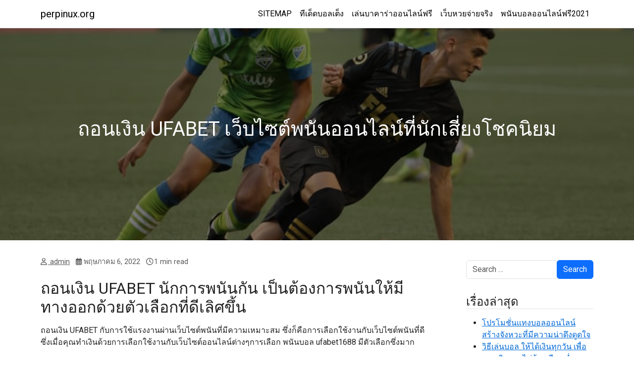

--- FILE ---
content_type: text/html; charset=UTF-8
request_url: https://www.perpinux.org/%E0%B8%96%E0%B8%AD%E0%B8%99%E0%B9%80%E0%B8%87%E0%B8%B4%E0%B8%99-ufabet-%E0%B9%80%E0%B8%A7%E0%B9%87%E0%B8%9A%E0%B9%84%E0%B8%8B%E0%B8%95%E0%B9%8C%E0%B8%9E%E0%B8%99%E0%B8%B1%E0%B8%99%E0%B8%AD%E0%B8%AD%E0%B8%99%E0%B9%84%E0%B8%A5%E0%B8%99%E0%B9%8C%E0%B8%97%E0%B8%B5%E0%B9%88%E0%B8%99%E0%B8%B1%E0%B8%81%E0%B9%80%E0%B8%AA%E0%B8%B5%E0%B9%88%E0%B8%A2%E0%B8%87%E0%B9%82%E0%B8%8A%E0%B8%84%E0%B8%99/
body_size: 19530
content:

<!DOCTYPE html>
<html class="no-js" lang="th">
<head>
	<meta charset="UTF-8">
	<!-- Force IE to use the latest rendering engine available -->
	<meta http-equiv="X-UA-Compatible" content="IE=edge">
	<meta name="viewport" content="width=device-width, initial-scale=1">
	<link rel="profile" href="https://gmpg.org/xfn/11">
	<meta name='robots' content='index, follow, max-image-preview:large, max-snippet:-1, max-video-preview:-1' />
<link rel="preconnect" href="https://fonts.gstatic.com/" crossorigin>
	<!-- This site is optimized with the Yoast SEO plugin v20.4 - https://yoast.com/wordpress/plugins/seo/ -->
	<title>ถอนเงิน UFABET เว็บพนันที่จะทำให้คุณสนุก และความเพลิดเพลิน</title>
	<meta name="description" content="ถอนเงิน UFABET มีผลเป็นอย่างไร นักเตะอีกทั้ง หลายแหล่มีลั กษณะเจ็บกันบ้างหรือไม่UFABET1168 เว็บแทงบอล ในแนวทางของการเล่น" />
	<link rel="canonical" href="https://www.perpinux.org/ถอนเงิน-ufabet-เว็บไซต์พนันออนไลน์ที่นักเสี่ยงโชคน/" />
	<meta property="og:locale" content="th_TH" />
	<meta property="og:type" content="article" />
	<meta property="og:title" content="ถอนเงิน UFABET เว็บพนันที่จะทำให้คุณสนุก และความเพลิดเพลิน" />
	<meta property="og:description" content="ถอนเงิน UFABET มีผลเป็นอย่างไร นักเตะอีกทั้ง หลายแหล่มีลั กษณะเจ็บกันบ้างหรือไม่UFABET1168 เว็บแทงบอล ในแนวทางของการเล่น" />
	<meta property="og:url" content="https://www.perpinux.org/ถอนเงิน-ufabet-เว็บไซต์พนันออนไลน์ที่นักเสี่ยงโชคน/" />
	<meta property="og:site_name" content="perpinux.org" />
	<meta property="article:published_time" content="2022-05-06T07:44:34+00:00" />
	<meta property="article:modified_time" content="2022-05-06T13:31:23+00:00" />
	<meta property="og:image" content="https://www.perpinux.org/wp-content/uploads/2022/05/01fjy5jqphtv13q4m66c.jpg" />
	<meta property="og:image:width" content="720" />
	<meta property="og:image:height" content="405" />
	<meta property="og:image:type" content="image/jpeg" />
	<meta name="author" content="admin" />
	<meta name="twitter:card" content="summary_large_image" />
	<meta name="twitter:label1" content="Written by" />
	<meta name="twitter:data1" content="admin" />
	<meta name="twitter:label2" content="Est. reading time" />
	<meta name="twitter:data2" content="1 นาที" />
	<script type="application/ld+json" class="yoast-schema-graph">{"@context":"https://schema.org","@graph":[{"@type":"WebPage","@id":"https://www.perpinux.org/%e0%b8%96%e0%b8%ad%e0%b8%99%e0%b9%80%e0%b8%87%e0%b8%b4%e0%b8%99-ufabet-%e0%b9%80%e0%b8%a7%e0%b9%87%e0%b8%9a%e0%b9%84%e0%b8%8b%e0%b8%95%e0%b9%8c%e0%b8%9e%e0%b8%99%e0%b8%b1%e0%b8%99%e0%b8%ad%e0%b8%ad%e0%b8%99%e0%b9%84%e0%b8%a5%e0%b8%99%e0%b9%8c%e0%b8%97%e0%b8%b5%e0%b9%88%e0%b8%99%e0%b8%b1%e0%b8%81%e0%b9%80%e0%b8%aa%e0%b8%b5%e0%b9%88%e0%b8%a2%e0%b8%87%e0%b9%82%e0%b8%8a%e0%b8%84%e0%b8%99/","url":"https://www.perpinux.org/%e0%b8%96%e0%b8%ad%e0%b8%99%e0%b9%80%e0%b8%87%e0%b8%b4%e0%b8%99-ufabet-%e0%b9%80%e0%b8%a7%e0%b9%87%e0%b8%9a%e0%b9%84%e0%b8%8b%e0%b8%95%e0%b9%8c%e0%b8%9e%e0%b8%99%e0%b8%b1%e0%b8%99%e0%b8%ad%e0%b8%ad%e0%b8%99%e0%b9%84%e0%b8%a5%e0%b8%99%e0%b9%8c%e0%b8%97%e0%b8%b5%e0%b9%88%e0%b8%99%e0%b8%b1%e0%b8%81%e0%b9%80%e0%b8%aa%e0%b8%b5%e0%b9%88%e0%b8%a2%e0%b8%87%e0%b9%82%e0%b8%8a%e0%b8%84%e0%b8%99/","name":"ถอนเงิน UFABET เว็บพนันที่จะทำให้คุณสนุก และความเพลิดเพลิน","isPartOf":{"@id":"https://www.perpinux.org/#website"},"primaryImageOfPage":{"@id":"https://www.perpinux.org/%e0%b8%96%e0%b8%ad%e0%b8%99%e0%b9%80%e0%b8%87%e0%b8%b4%e0%b8%99-ufabet-%e0%b9%80%e0%b8%a7%e0%b9%87%e0%b8%9a%e0%b9%84%e0%b8%8b%e0%b8%95%e0%b9%8c%e0%b8%9e%e0%b8%99%e0%b8%b1%e0%b8%99%e0%b8%ad%e0%b8%ad%e0%b8%99%e0%b9%84%e0%b8%a5%e0%b8%99%e0%b9%8c%e0%b8%97%e0%b8%b5%e0%b9%88%e0%b8%99%e0%b8%b1%e0%b8%81%e0%b9%80%e0%b8%aa%e0%b8%b5%e0%b9%88%e0%b8%a2%e0%b8%87%e0%b9%82%e0%b8%8a%e0%b8%84%e0%b8%99/#primaryimage"},"image":{"@id":"https://www.perpinux.org/%e0%b8%96%e0%b8%ad%e0%b8%99%e0%b9%80%e0%b8%87%e0%b8%b4%e0%b8%99-ufabet-%e0%b9%80%e0%b8%a7%e0%b9%87%e0%b8%9a%e0%b9%84%e0%b8%8b%e0%b8%95%e0%b9%8c%e0%b8%9e%e0%b8%99%e0%b8%b1%e0%b8%99%e0%b8%ad%e0%b8%ad%e0%b8%99%e0%b9%84%e0%b8%a5%e0%b8%99%e0%b9%8c%e0%b8%97%e0%b8%b5%e0%b9%88%e0%b8%99%e0%b8%b1%e0%b8%81%e0%b9%80%e0%b8%aa%e0%b8%b5%e0%b9%88%e0%b8%a2%e0%b8%87%e0%b9%82%e0%b8%8a%e0%b8%84%e0%b8%99/#primaryimage"},"thumbnailUrl":"https://www.perpinux.org/wp-content/uploads/2022/05/01fjy5jqphtv13q4m66c.jpg","datePublished":"2022-05-06T07:44:34+00:00","dateModified":"2022-05-06T13:31:23+00:00","author":{"@id":"https://www.perpinux.org/#/schema/person/582c9010f737b9013f831031a83b07f0"},"description":"ถอนเงิน UFABET มีผลเป็นอย่างไร นักเตะอีกทั้ง หลายแหล่มีลั กษณะเจ็บกันบ้างหรือไม่UFABET1168 เว็บแทงบอล ในแนวทางของการเล่น","breadcrumb":{"@id":"https://www.perpinux.org/%e0%b8%96%e0%b8%ad%e0%b8%99%e0%b9%80%e0%b8%87%e0%b8%b4%e0%b8%99-ufabet-%e0%b9%80%e0%b8%a7%e0%b9%87%e0%b8%9a%e0%b9%84%e0%b8%8b%e0%b8%95%e0%b9%8c%e0%b8%9e%e0%b8%99%e0%b8%b1%e0%b8%99%e0%b8%ad%e0%b8%ad%e0%b8%99%e0%b9%84%e0%b8%a5%e0%b8%99%e0%b9%8c%e0%b8%97%e0%b8%b5%e0%b9%88%e0%b8%99%e0%b8%b1%e0%b8%81%e0%b9%80%e0%b8%aa%e0%b8%b5%e0%b9%88%e0%b8%a2%e0%b8%87%e0%b9%82%e0%b8%8a%e0%b8%84%e0%b8%99/#breadcrumb"},"inLanguage":"th","potentialAction":[{"@type":"ReadAction","target":["https://www.perpinux.org/%e0%b8%96%e0%b8%ad%e0%b8%99%e0%b9%80%e0%b8%87%e0%b8%b4%e0%b8%99-ufabet-%e0%b9%80%e0%b8%a7%e0%b9%87%e0%b8%9a%e0%b9%84%e0%b8%8b%e0%b8%95%e0%b9%8c%e0%b8%9e%e0%b8%99%e0%b8%b1%e0%b8%99%e0%b8%ad%e0%b8%ad%e0%b8%99%e0%b9%84%e0%b8%a5%e0%b8%99%e0%b9%8c%e0%b8%97%e0%b8%b5%e0%b9%88%e0%b8%99%e0%b8%b1%e0%b8%81%e0%b9%80%e0%b8%aa%e0%b8%b5%e0%b9%88%e0%b8%a2%e0%b8%87%e0%b9%82%e0%b8%8a%e0%b8%84%e0%b8%99/"]}]},{"@type":"ImageObject","inLanguage":"th","@id":"https://www.perpinux.org/%e0%b8%96%e0%b8%ad%e0%b8%99%e0%b9%80%e0%b8%87%e0%b8%b4%e0%b8%99-ufabet-%e0%b9%80%e0%b8%a7%e0%b9%87%e0%b8%9a%e0%b9%84%e0%b8%8b%e0%b8%95%e0%b9%8c%e0%b8%9e%e0%b8%99%e0%b8%b1%e0%b8%99%e0%b8%ad%e0%b8%ad%e0%b8%99%e0%b9%84%e0%b8%a5%e0%b8%99%e0%b9%8c%e0%b8%97%e0%b8%b5%e0%b9%88%e0%b8%99%e0%b8%b1%e0%b8%81%e0%b9%80%e0%b8%aa%e0%b8%b5%e0%b9%88%e0%b8%a2%e0%b8%87%e0%b9%82%e0%b8%8a%e0%b8%84%e0%b8%99/#primaryimage","url":"https://www.perpinux.org/wp-content/uploads/2022/05/01fjy5jqphtv13q4m66c.jpg","contentUrl":"https://www.perpinux.org/wp-content/uploads/2022/05/01fjy5jqphtv13q4m66c.jpg","width":720,"height":405,"caption":"ถอนเงิน UFABET"},{"@type":"BreadcrumbList","@id":"https://www.perpinux.org/%e0%b8%96%e0%b8%ad%e0%b8%99%e0%b9%80%e0%b8%87%e0%b8%b4%e0%b8%99-ufabet-%e0%b9%80%e0%b8%a7%e0%b9%87%e0%b8%9a%e0%b9%84%e0%b8%8b%e0%b8%95%e0%b9%8c%e0%b8%9e%e0%b8%99%e0%b8%b1%e0%b8%99%e0%b8%ad%e0%b8%ad%e0%b8%99%e0%b9%84%e0%b8%a5%e0%b8%99%e0%b9%8c%e0%b8%97%e0%b8%b5%e0%b9%88%e0%b8%99%e0%b8%b1%e0%b8%81%e0%b9%80%e0%b8%aa%e0%b8%b5%e0%b9%88%e0%b8%a2%e0%b8%87%e0%b9%82%e0%b8%8a%e0%b8%84%e0%b8%99/#breadcrumb","itemListElement":[{"@type":"ListItem","position":1,"name":"Home","item":"https://www.perpinux.org/"},{"@type":"ListItem","position":2,"name":"ถอนเงิน UFABET เว็บไซต์พนันออนไลน์ที่นักเสี่ยงโชคนิยม"}]},{"@type":"WebSite","@id":"https://www.perpinux.org/#website","url":"https://www.perpinux.org/","name":"perpinux.org","description":"https://www.perpinux.org","potentialAction":[{"@type":"SearchAction","target":{"@type":"EntryPoint","urlTemplate":"https://www.perpinux.org/?s={search_term_string}"},"query-input":"required name=search_term_string"}],"inLanguage":"th"},{"@type":"Person","@id":"https://www.perpinux.org/#/schema/person/582c9010f737b9013f831031a83b07f0","name":"admin","image":{"@type":"ImageObject","inLanguage":"th","@id":"https://www.perpinux.org/#/schema/person/image/","url":"https://secure.gravatar.com/avatar/d3887fb1b3e7a76aaf4b1df79c3f720a?s=96&d=mm&r=g","contentUrl":"https://secure.gravatar.com/avatar/d3887fb1b3e7a76aaf4b1df79c3f720a?s=96&d=mm&r=g","caption":"admin"},"sameAs":["https://www.perpinux.org"],"url":"https://www.perpinux.org/author/admin/"}]}</script>
	<!-- / Yoast SEO plugin. -->


<link rel='dns-prefetch' href='//fonts.googleapis.com' />
<link rel="alternate" type="application/rss+xml" title="perpinux.org &raquo; ฟีด" href="https://www.perpinux.org/feed/" />
<script type="text/javascript">
window._wpemojiSettings = {"baseUrl":"https:\/\/s.w.org\/images\/core\/emoji\/14.0.0\/72x72\/","ext":".png","svgUrl":"https:\/\/s.w.org\/images\/core\/emoji\/14.0.0\/svg\/","svgExt":".svg","source":{"concatemoji":"https:\/\/www.perpinux.org\/wp-includes\/js\/wp-emoji-release.min.js?ver=6.2.8"}};
/*! This file is auto-generated */
!function(e,a,t){var n,r,o,i=a.createElement("canvas"),p=i.getContext&&i.getContext("2d");function s(e,t){p.clearRect(0,0,i.width,i.height),p.fillText(e,0,0);e=i.toDataURL();return p.clearRect(0,0,i.width,i.height),p.fillText(t,0,0),e===i.toDataURL()}function c(e){var t=a.createElement("script");t.src=e,t.defer=t.type="text/javascript",a.getElementsByTagName("head")[0].appendChild(t)}for(o=Array("flag","emoji"),t.supports={everything:!0,everythingExceptFlag:!0},r=0;r<o.length;r++)t.supports[o[r]]=function(e){if(p&&p.fillText)switch(p.textBaseline="top",p.font="600 32px Arial",e){case"flag":return s("\ud83c\udff3\ufe0f\u200d\u26a7\ufe0f","\ud83c\udff3\ufe0f\u200b\u26a7\ufe0f")?!1:!s("\ud83c\uddfa\ud83c\uddf3","\ud83c\uddfa\u200b\ud83c\uddf3")&&!s("\ud83c\udff4\udb40\udc67\udb40\udc62\udb40\udc65\udb40\udc6e\udb40\udc67\udb40\udc7f","\ud83c\udff4\u200b\udb40\udc67\u200b\udb40\udc62\u200b\udb40\udc65\u200b\udb40\udc6e\u200b\udb40\udc67\u200b\udb40\udc7f");case"emoji":return!s("\ud83e\udef1\ud83c\udffb\u200d\ud83e\udef2\ud83c\udfff","\ud83e\udef1\ud83c\udffb\u200b\ud83e\udef2\ud83c\udfff")}return!1}(o[r]),t.supports.everything=t.supports.everything&&t.supports[o[r]],"flag"!==o[r]&&(t.supports.everythingExceptFlag=t.supports.everythingExceptFlag&&t.supports[o[r]]);t.supports.everythingExceptFlag=t.supports.everythingExceptFlag&&!t.supports.flag,t.DOMReady=!1,t.readyCallback=function(){t.DOMReady=!0},t.supports.everything||(n=function(){t.readyCallback()},a.addEventListener?(a.addEventListener("DOMContentLoaded",n,!1),e.addEventListener("load",n,!1)):(e.attachEvent("onload",n),a.attachEvent("onreadystatechange",function(){"complete"===a.readyState&&t.readyCallback()})),(e=t.source||{}).concatemoji?c(e.concatemoji):e.wpemoji&&e.twemoji&&(c(e.twemoji),c(e.wpemoji)))}(window,document,window._wpemojiSettings);
</script>
<style type="text/css">
img.wp-smiley,
img.emoji {
	display: inline !important;
	border: none !important;
	box-shadow: none !important;
	height: 1em !important;
	width: 1em !important;
	margin: 0 0.07em !important;
	vertical-align: -0.1em !important;
	background: none !important;
	padding: 0 !important;
}
</style>
	<link rel='stylesheet' id='wp-block-library-css' href='https://www.perpinux.org/wp-includes/css/dist/block-library/style.min.css?ver=6.2.8' type='text/css' media='all' />
<link rel='stylesheet' id='classic-theme-styles-css' href='https://www.perpinux.org/wp-includes/css/classic-themes.min.css?ver=6.2.8' type='text/css' media='all' />
<style id='global-styles-inline-css' type='text/css'>
body{--wp--preset--color--black: #000000;--wp--preset--color--cyan-bluish-gray: #abb8c3;--wp--preset--color--white: #ffffff;--wp--preset--color--pale-pink: #f78da7;--wp--preset--color--vivid-red: #cf2e2e;--wp--preset--color--luminous-vivid-orange: #ff6900;--wp--preset--color--luminous-vivid-amber: #fcb900;--wp--preset--color--light-green-cyan: #7bdcb5;--wp--preset--color--vivid-green-cyan: #00d084;--wp--preset--color--pale-cyan-blue: #8ed1fc;--wp--preset--color--vivid-cyan-blue: #0693e3;--wp--preset--color--vivid-purple: #9b51e0;--wp--preset--color--primary: #0d6efd;--wp--preset--color--secondary: #6c757d;--wp--preset--color--success: #198754;--wp--preset--color--danger: #dc3545;--wp--preset--color--warning: #ffc107;--wp--preset--color--info: #0dcaf0;--wp--preset--color--light: #f8f9fa;--wp--preset--color--dark: #151b26;--wp--preset--gradient--vivid-cyan-blue-to-vivid-purple: linear-gradient(135deg,rgba(6,147,227,1) 0%,rgb(155,81,224) 100%);--wp--preset--gradient--light-green-cyan-to-vivid-green-cyan: linear-gradient(135deg,rgb(122,220,180) 0%,rgb(0,208,130) 100%);--wp--preset--gradient--luminous-vivid-amber-to-luminous-vivid-orange: linear-gradient(135deg,rgba(252,185,0,1) 0%,rgba(255,105,0,1) 100%);--wp--preset--gradient--luminous-vivid-orange-to-vivid-red: linear-gradient(135deg,rgba(255,105,0,1) 0%,rgb(207,46,46) 100%);--wp--preset--gradient--very-light-gray-to-cyan-bluish-gray: linear-gradient(135deg,rgb(238,238,238) 0%,rgb(169,184,195) 100%);--wp--preset--gradient--cool-to-warm-spectrum: linear-gradient(135deg,rgb(74,234,220) 0%,rgb(151,120,209) 20%,rgb(207,42,186) 40%,rgb(238,44,130) 60%,rgb(251,105,98) 80%,rgb(254,248,76) 100%);--wp--preset--gradient--blush-light-purple: linear-gradient(135deg,rgb(255,206,236) 0%,rgb(152,150,240) 100%);--wp--preset--gradient--blush-bordeaux: linear-gradient(135deg,rgb(254,205,165) 0%,rgb(254,45,45) 50%,rgb(107,0,62) 100%);--wp--preset--gradient--luminous-dusk: linear-gradient(135deg,rgb(255,203,112) 0%,rgb(199,81,192) 50%,rgb(65,88,208) 100%);--wp--preset--gradient--pale-ocean: linear-gradient(135deg,rgb(255,245,203) 0%,rgb(182,227,212) 50%,rgb(51,167,181) 100%);--wp--preset--gradient--electric-grass: linear-gradient(135deg,rgb(202,248,128) 0%,rgb(113,206,126) 100%);--wp--preset--gradient--midnight: linear-gradient(135deg,rgb(2,3,129) 0%,rgb(40,116,252) 100%);--wp--preset--duotone--dark-grayscale: url('#wp-duotone-dark-grayscale');--wp--preset--duotone--grayscale: url('#wp-duotone-grayscale');--wp--preset--duotone--purple-yellow: url('#wp-duotone-purple-yellow');--wp--preset--duotone--blue-red: url('#wp-duotone-blue-red');--wp--preset--duotone--midnight: url('#wp-duotone-midnight');--wp--preset--duotone--magenta-yellow: url('#wp-duotone-magenta-yellow');--wp--preset--duotone--purple-green: url('#wp-duotone-purple-green');--wp--preset--duotone--blue-orange: url('#wp-duotone-blue-orange');--wp--preset--font-size--small: 13px;--wp--preset--font-size--medium: 20px;--wp--preset--font-size--large: 36px;--wp--preset--font-size--x-large: 42px;--wp--preset--spacing--20: 0.44rem;--wp--preset--spacing--30: 0.67rem;--wp--preset--spacing--40: 1rem;--wp--preset--spacing--50: 1.5rem;--wp--preset--spacing--60: 2.25rem;--wp--preset--spacing--70: 3.38rem;--wp--preset--spacing--80: 5.06rem;--wp--preset--shadow--natural: 6px 6px 9px rgba(0, 0, 0, 0.2);--wp--preset--shadow--deep: 12px 12px 50px rgba(0, 0, 0, 0.4);--wp--preset--shadow--sharp: 6px 6px 0px rgba(0, 0, 0, 0.2);--wp--preset--shadow--outlined: 6px 6px 0px -3px rgba(255, 255, 255, 1), 6px 6px rgba(0, 0, 0, 1);--wp--preset--shadow--crisp: 6px 6px 0px rgba(0, 0, 0, 1);}:where(.is-layout-flex){gap: 0.5em;}body .is-layout-flow > .alignleft{float: left;margin-inline-start: 0;margin-inline-end: 2em;}body .is-layout-flow > .alignright{float: right;margin-inline-start: 2em;margin-inline-end: 0;}body .is-layout-flow > .aligncenter{margin-left: auto !important;margin-right: auto !important;}body .is-layout-constrained > .alignleft{float: left;margin-inline-start: 0;margin-inline-end: 2em;}body .is-layout-constrained > .alignright{float: right;margin-inline-start: 2em;margin-inline-end: 0;}body .is-layout-constrained > .aligncenter{margin-left: auto !important;margin-right: auto !important;}body .is-layout-constrained > :where(:not(.alignleft):not(.alignright):not(.alignfull)){max-width: var(--wp--style--global--content-size);margin-left: auto !important;margin-right: auto !important;}body .is-layout-constrained > .alignwide{max-width: var(--wp--style--global--wide-size);}body .is-layout-flex{display: flex;}body .is-layout-flex{flex-wrap: wrap;align-items: center;}body .is-layout-flex > *{margin: 0;}:where(.wp-block-columns.is-layout-flex){gap: 2em;}.has-black-color{color: var(--wp--preset--color--black) !important;}.has-cyan-bluish-gray-color{color: var(--wp--preset--color--cyan-bluish-gray) !important;}.has-white-color{color: var(--wp--preset--color--white) !important;}.has-pale-pink-color{color: var(--wp--preset--color--pale-pink) !important;}.has-vivid-red-color{color: var(--wp--preset--color--vivid-red) !important;}.has-luminous-vivid-orange-color{color: var(--wp--preset--color--luminous-vivid-orange) !important;}.has-luminous-vivid-amber-color{color: var(--wp--preset--color--luminous-vivid-amber) !important;}.has-light-green-cyan-color{color: var(--wp--preset--color--light-green-cyan) !important;}.has-vivid-green-cyan-color{color: var(--wp--preset--color--vivid-green-cyan) !important;}.has-pale-cyan-blue-color{color: var(--wp--preset--color--pale-cyan-blue) !important;}.has-vivid-cyan-blue-color{color: var(--wp--preset--color--vivid-cyan-blue) !important;}.has-vivid-purple-color{color: var(--wp--preset--color--vivid-purple) !important;}.has-black-background-color{background-color: var(--wp--preset--color--black) !important;}.has-cyan-bluish-gray-background-color{background-color: var(--wp--preset--color--cyan-bluish-gray) !important;}.has-white-background-color{background-color: var(--wp--preset--color--white) !important;}.has-pale-pink-background-color{background-color: var(--wp--preset--color--pale-pink) !important;}.has-vivid-red-background-color{background-color: var(--wp--preset--color--vivid-red) !important;}.has-luminous-vivid-orange-background-color{background-color: var(--wp--preset--color--luminous-vivid-orange) !important;}.has-luminous-vivid-amber-background-color{background-color: var(--wp--preset--color--luminous-vivid-amber) !important;}.has-light-green-cyan-background-color{background-color: var(--wp--preset--color--light-green-cyan) !important;}.has-vivid-green-cyan-background-color{background-color: var(--wp--preset--color--vivid-green-cyan) !important;}.has-pale-cyan-blue-background-color{background-color: var(--wp--preset--color--pale-cyan-blue) !important;}.has-vivid-cyan-blue-background-color{background-color: var(--wp--preset--color--vivid-cyan-blue) !important;}.has-vivid-purple-background-color{background-color: var(--wp--preset--color--vivid-purple) !important;}.has-black-border-color{border-color: var(--wp--preset--color--black) !important;}.has-cyan-bluish-gray-border-color{border-color: var(--wp--preset--color--cyan-bluish-gray) !important;}.has-white-border-color{border-color: var(--wp--preset--color--white) !important;}.has-pale-pink-border-color{border-color: var(--wp--preset--color--pale-pink) !important;}.has-vivid-red-border-color{border-color: var(--wp--preset--color--vivid-red) !important;}.has-luminous-vivid-orange-border-color{border-color: var(--wp--preset--color--luminous-vivid-orange) !important;}.has-luminous-vivid-amber-border-color{border-color: var(--wp--preset--color--luminous-vivid-amber) !important;}.has-light-green-cyan-border-color{border-color: var(--wp--preset--color--light-green-cyan) !important;}.has-vivid-green-cyan-border-color{border-color: var(--wp--preset--color--vivid-green-cyan) !important;}.has-pale-cyan-blue-border-color{border-color: var(--wp--preset--color--pale-cyan-blue) !important;}.has-vivid-cyan-blue-border-color{border-color: var(--wp--preset--color--vivid-cyan-blue) !important;}.has-vivid-purple-border-color{border-color: var(--wp--preset--color--vivid-purple) !important;}.has-vivid-cyan-blue-to-vivid-purple-gradient-background{background: var(--wp--preset--gradient--vivid-cyan-blue-to-vivid-purple) !important;}.has-light-green-cyan-to-vivid-green-cyan-gradient-background{background: var(--wp--preset--gradient--light-green-cyan-to-vivid-green-cyan) !important;}.has-luminous-vivid-amber-to-luminous-vivid-orange-gradient-background{background: var(--wp--preset--gradient--luminous-vivid-amber-to-luminous-vivid-orange) !important;}.has-luminous-vivid-orange-to-vivid-red-gradient-background{background: var(--wp--preset--gradient--luminous-vivid-orange-to-vivid-red) !important;}.has-very-light-gray-to-cyan-bluish-gray-gradient-background{background: var(--wp--preset--gradient--very-light-gray-to-cyan-bluish-gray) !important;}.has-cool-to-warm-spectrum-gradient-background{background: var(--wp--preset--gradient--cool-to-warm-spectrum) !important;}.has-blush-light-purple-gradient-background{background: var(--wp--preset--gradient--blush-light-purple) !important;}.has-blush-bordeaux-gradient-background{background: var(--wp--preset--gradient--blush-bordeaux) !important;}.has-luminous-dusk-gradient-background{background: var(--wp--preset--gradient--luminous-dusk) !important;}.has-pale-ocean-gradient-background{background: var(--wp--preset--gradient--pale-ocean) !important;}.has-electric-grass-gradient-background{background: var(--wp--preset--gradient--electric-grass) !important;}.has-midnight-gradient-background{background: var(--wp--preset--gradient--midnight) !important;}.has-small-font-size{font-size: var(--wp--preset--font-size--small) !important;}.has-medium-font-size{font-size: var(--wp--preset--font-size--medium) !important;}.has-large-font-size{font-size: var(--wp--preset--font-size--large) !important;}.has-x-large-font-size{font-size: var(--wp--preset--font-size--x-large) !important;}
.wp-block-navigation a:where(:not(.wp-element-button)){color: inherit;}
:where(.wp-block-columns.is-layout-flex){gap: 2em;}
.wp-block-pullquote{font-size: 1.5em;line-height: 1.6;}
</style>
<link rel='stylesheet' id='conversions-gfont-css' href='https://fonts.googleapis.com/css?family=Roboto%3A400%2C400italic%2C700%2C700italic&#038;display=swap&#038;ver=2.2.4' type='text/css' media='all' />
<link rel='stylesheet' id='font-awesome-css' href='https://www.perpinux.org/wp-content/themes/conversions/build/font-awesome.min.css?ver=2.2.4' type='text/css' media='all' />
<link rel='stylesheet' id='conversions-styles-css' href='https://www.perpinux.org/wp-content/themes/conversions/build/theme.min.css?ver=2.2.4' type='text/css' media='all' />
<script type='text/javascript' src='https://www.perpinux.org/wp-includes/js/tinymce/tinymce.min.js?ver=49110-20201110' id='wp-tinymce-root-js'></script>
<script type='text/javascript' src='https://www.perpinux.org/wp-includes/js/tinymce/plugins/compat3x/plugin.min.js?ver=49110-20201110' id='wp-tinymce-js'></script>
<script type='text/javascript' src='https://www.perpinux.org/wp-includes/js/jquery/jquery.min.js?ver=3.6.4' id='jquery-core-js'></script>
<script type='text/javascript' src='https://www.perpinux.org/wp-includes/js/jquery/jquery-migrate.min.js?ver=3.4.0' id='jquery-migrate-js'></script>
<link rel="https://api.w.org/" href="https://www.perpinux.org/wp-json/" /><link rel="alternate" type="application/json" href="https://www.perpinux.org/wp-json/wp/v2/posts/1634" /><link rel="EditURI" type="application/rsd+xml" title="RSD" href="https://www.perpinux.org/xmlrpc.php?rsd" />
<link rel="wlwmanifest" type="application/wlwmanifest+xml" href="https://www.perpinux.org/wp-includes/wlwmanifest.xml" />
<meta name="generator" content="WordPress 6.2.8" />
<link rel='shortlink' href='https://www.perpinux.org/?p=1634' />
<link rel="alternate" type="application/json+oembed" href="https://www.perpinux.org/wp-json/oembed/1.0/embed?url=https%3A%2F%2Fwww.perpinux.org%2F%25e0%25b8%2596%25e0%25b8%25ad%25e0%25b8%2599%25e0%25b9%2580%25e0%25b8%2587%25e0%25b8%25b4%25e0%25b8%2599-ufabet-%25e0%25b9%2580%25e0%25b8%25a7%25e0%25b9%2587%25e0%25b8%259a%25e0%25b9%2584%25e0%25b8%258b%25e0%25b8%2595%25e0%25b9%258c%25e0%25b8%259e%25e0%25b8%2599%25e0%25b8%25b1%25e0%25b8%2599%25e0%25b8%25ad%25e0%25b8%25ad%25e0%25b8%2599%25e0%25b9%2584%25e0%25b8%25a5%25e0%25b8%2599%25e0%25b9%258c%25e0%25b8%2597%25e0%25b8%25b5%25e0%25b9%2588%25e0%25b8%2599%25e0%25b8%25b1%25e0%25b8%2581%25e0%25b9%2580%25e0%25b8%25aa%25e0%25b8%25b5%25e0%25b9%2588%25e0%25b8%25a2%25e0%25b8%2587%25e0%25b9%2582%25e0%25b8%258a%25e0%25b8%2584%25e0%25b8%2599%2F" />
<link rel="alternate" type="text/xml+oembed" href="https://www.perpinux.org/wp-json/oembed/1.0/embed?url=https%3A%2F%2Fwww.perpinux.org%2F%25e0%25b8%2596%25e0%25b8%25ad%25e0%25b8%2599%25e0%25b9%2580%25e0%25b8%2587%25e0%25b8%25b4%25e0%25b8%2599-ufabet-%25e0%25b9%2580%25e0%25b8%25a7%25e0%25b9%2587%25e0%25b8%259a%25e0%25b9%2584%25e0%25b8%258b%25e0%25b8%2595%25e0%25b9%258c%25e0%25b8%259e%25e0%25b8%2599%25e0%25b8%25b1%25e0%25b8%2599%25e0%25b8%25ad%25e0%25b8%25ad%25e0%25b8%2599%25e0%25b9%2584%25e0%25b8%25a5%25e0%25b8%2599%25e0%25b9%258c%25e0%25b8%2597%25e0%25b8%25b5%25e0%25b9%2588%25e0%25b8%2599%25e0%25b8%25b1%25e0%25b8%2581%25e0%25b9%2580%25e0%25b8%25aa%25e0%25b8%25b5%25e0%25b9%2588%25e0%25b8%25a2%25e0%25b8%2587%25e0%25b9%2582%25e0%25b8%258a%25e0%25b8%2584%25e0%25b8%2599%2F&#038;format=xml" />
        <script type="text/javascript">
            (function () {
                window.lsow_fs = {can_use_premium_code: false};
            })();
        </script>
        		<script>document.documentElement.className = document.documentElement.className.replace( 'no-js', 'js' );</script>
		<style>
			.conversions-hero-cover {
				background-image: linear-gradient(
					rgba(0,0,0,.5),
					rgba(0,0,0,.5)
				), url(https://www.perpinux.org/wp-content/uploads/2022/05/01fjy5jqphtv13q4m66c.jpg);
			}
			@media (min-width: 768px) {
				.conversions-hero-cover {
					background-image: linear-gradient(
						rgba(0,0,0,.5),
						rgba(0,0,0,.5)
					), url(https://www.perpinux.org/wp-content/uploads/2022/05/01fjy5jqphtv13q4m66c.jpg);
				}
			}
		</style>
			<style>
				.navbar-brand img{max-height:2.5rem;}.navbar{padding-top:.5rem;}.navbar{padding-bottom:.5rem;}footer.site-footer{background-color:#ffffff;}footer.site-footer .h1, footer.site-footer .h2, footer.site-footer .h3, footer.site-footer .h4, footer.site-footer .h5, footer.site-footer .h6, footer.site-footer h1, footer.site-footer h2, footer.site-footer h3, footer.site-footer h4, footer.site-footer h5, footer.site-footer h6, footer.site-footer p, footer.site-footer table, footer.site-footer li, footer.site-footer dl, footer.site-footer caption, footer.site-footer .site-info .copyright, footer.site-footer label, .wp-block-calendar th, .wp-block-calendar td{color:#222222;}footer.site-footer a:not(.btn), footer.site-footer .site-info .copyright a, footer.site-footer .social-media-icons ul li.list-inline-item i{color:#0068d7;}footer.site-footer a:hover:not(.btn), footer.site-footer .site-info .copyright a:hover, footer.site-footer .social-media-icons ul li.list-inline-item i:hover{color:#00698c;}a{color:#0068d7;}a:hover{color:#00698c;}.conversions-hero-cover .conversions-hero-cover__inner h1{color:#ffffff;}section.c-cta h2{color:#ffffff;}section.c-cta p.subtitle{color:#ffffff;}.conversions-hero-cover{min-height:60vh;}.h1, .h2, .h3, .h4, .h5, .h6, h1, h2, h3, h4, h5, h6{font-family:Roboto;}body, input, select, textarea{font-family:Roboto;}.content-wrapper {
							margin-top: 3.375rem;
						}html {
							scroll-padding-top: 3.375rem;
						}.blog:not(.paged) .card.c-sticky-highlight {
						border-color: #0d6efd;
					}			</style>
			</head>

<body data-rsssl=1 class="post-template-default single single-post postid-1634 single-format-standard wp-embed-responsive">

<svg xmlns="http://www.w3.org/2000/svg" viewBox="0 0 0 0" width="0" height="0" focusable="false" role="none" style="visibility: hidden; position: absolute; left: -9999px; overflow: hidden;" ><defs><filter id="wp-duotone-dark-grayscale"><feColorMatrix color-interpolation-filters="sRGB" type="matrix" values=" .299 .587 .114 0 0 .299 .587 .114 0 0 .299 .587 .114 0 0 .299 .587 .114 0 0 " /><feComponentTransfer color-interpolation-filters="sRGB" ><feFuncR type="table" tableValues="0 0.49803921568627" /><feFuncG type="table" tableValues="0 0.49803921568627" /><feFuncB type="table" tableValues="0 0.49803921568627" /><feFuncA type="table" tableValues="1 1" /></feComponentTransfer><feComposite in2="SourceGraphic" operator="in" /></filter></defs></svg><svg xmlns="http://www.w3.org/2000/svg" viewBox="0 0 0 0" width="0" height="0" focusable="false" role="none" style="visibility: hidden; position: absolute; left: -9999px; overflow: hidden;" ><defs><filter id="wp-duotone-grayscale"><feColorMatrix color-interpolation-filters="sRGB" type="matrix" values=" .299 .587 .114 0 0 .299 .587 .114 0 0 .299 .587 .114 0 0 .299 .587 .114 0 0 " /><feComponentTransfer color-interpolation-filters="sRGB" ><feFuncR type="table" tableValues="0 1" /><feFuncG type="table" tableValues="0 1" /><feFuncB type="table" tableValues="0 1" /><feFuncA type="table" tableValues="1 1" /></feComponentTransfer><feComposite in2="SourceGraphic" operator="in" /></filter></defs></svg><svg xmlns="http://www.w3.org/2000/svg" viewBox="0 0 0 0" width="0" height="0" focusable="false" role="none" style="visibility: hidden; position: absolute; left: -9999px; overflow: hidden;" ><defs><filter id="wp-duotone-purple-yellow"><feColorMatrix color-interpolation-filters="sRGB" type="matrix" values=" .299 .587 .114 0 0 .299 .587 .114 0 0 .299 .587 .114 0 0 .299 .587 .114 0 0 " /><feComponentTransfer color-interpolation-filters="sRGB" ><feFuncR type="table" tableValues="0.54901960784314 0.98823529411765" /><feFuncG type="table" tableValues="0 1" /><feFuncB type="table" tableValues="0.71764705882353 0.25490196078431" /><feFuncA type="table" tableValues="1 1" /></feComponentTransfer><feComposite in2="SourceGraphic" operator="in" /></filter></defs></svg><svg xmlns="http://www.w3.org/2000/svg" viewBox="0 0 0 0" width="0" height="0" focusable="false" role="none" style="visibility: hidden; position: absolute; left: -9999px; overflow: hidden;" ><defs><filter id="wp-duotone-blue-red"><feColorMatrix color-interpolation-filters="sRGB" type="matrix" values=" .299 .587 .114 0 0 .299 .587 .114 0 0 .299 .587 .114 0 0 .299 .587 .114 0 0 " /><feComponentTransfer color-interpolation-filters="sRGB" ><feFuncR type="table" tableValues="0 1" /><feFuncG type="table" tableValues="0 0.27843137254902" /><feFuncB type="table" tableValues="0.5921568627451 0.27843137254902" /><feFuncA type="table" tableValues="1 1" /></feComponentTransfer><feComposite in2="SourceGraphic" operator="in" /></filter></defs></svg><svg xmlns="http://www.w3.org/2000/svg" viewBox="0 0 0 0" width="0" height="0" focusable="false" role="none" style="visibility: hidden; position: absolute; left: -9999px; overflow: hidden;" ><defs><filter id="wp-duotone-midnight"><feColorMatrix color-interpolation-filters="sRGB" type="matrix" values=" .299 .587 .114 0 0 .299 .587 .114 0 0 .299 .587 .114 0 0 .299 .587 .114 0 0 " /><feComponentTransfer color-interpolation-filters="sRGB" ><feFuncR type="table" tableValues="0 0" /><feFuncG type="table" tableValues="0 0.64705882352941" /><feFuncB type="table" tableValues="0 1" /><feFuncA type="table" tableValues="1 1" /></feComponentTransfer><feComposite in2="SourceGraphic" operator="in" /></filter></defs></svg><svg xmlns="http://www.w3.org/2000/svg" viewBox="0 0 0 0" width="0" height="0" focusable="false" role="none" style="visibility: hidden; position: absolute; left: -9999px; overflow: hidden;" ><defs><filter id="wp-duotone-magenta-yellow"><feColorMatrix color-interpolation-filters="sRGB" type="matrix" values=" .299 .587 .114 0 0 .299 .587 .114 0 0 .299 .587 .114 0 0 .299 .587 .114 0 0 " /><feComponentTransfer color-interpolation-filters="sRGB" ><feFuncR type="table" tableValues="0.78039215686275 1" /><feFuncG type="table" tableValues="0 0.94901960784314" /><feFuncB type="table" tableValues="0.35294117647059 0.47058823529412" /><feFuncA type="table" tableValues="1 1" /></feComponentTransfer><feComposite in2="SourceGraphic" operator="in" /></filter></defs></svg><svg xmlns="http://www.w3.org/2000/svg" viewBox="0 0 0 0" width="0" height="0" focusable="false" role="none" style="visibility: hidden; position: absolute; left: -9999px; overflow: hidden;" ><defs><filter id="wp-duotone-purple-green"><feColorMatrix color-interpolation-filters="sRGB" type="matrix" values=" .299 .587 .114 0 0 .299 .587 .114 0 0 .299 .587 .114 0 0 .299 .587 .114 0 0 " /><feComponentTransfer color-interpolation-filters="sRGB" ><feFuncR type="table" tableValues="0.65098039215686 0.40392156862745" /><feFuncG type="table" tableValues="0 1" /><feFuncB type="table" tableValues="0.44705882352941 0.4" /><feFuncA type="table" tableValues="1 1" /></feComponentTransfer><feComposite in2="SourceGraphic" operator="in" /></filter></defs></svg><svg xmlns="http://www.w3.org/2000/svg" viewBox="0 0 0 0" width="0" height="0" focusable="false" role="none" style="visibility: hidden; position: absolute; left: -9999px; overflow: hidden;" ><defs><filter id="wp-duotone-blue-orange"><feColorMatrix color-interpolation-filters="sRGB" type="matrix" values=" .299 .587 .114 0 0 .299 .587 .114 0 0 .299 .587 .114 0 0 .299 .587 .114 0 0 " /><feComponentTransfer color-interpolation-filters="sRGB" ><feFuncR type="table" tableValues="0.098039215686275 1" /><feFuncG type="table" tableValues="0 0.66274509803922" /><feFuncB type="table" tableValues="0.84705882352941 0.41960784313725" /><feFuncA type="table" tableValues="1 1" /></feComponentTransfer><feComposite in2="SourceGraphic" operator="in" /></filter></defs></svg>
<div class="site" id="page">

	<!-- The Navbar -->
	
	<div id="wrapper-navbar" class="fixed-top is-white-color" role="banner">

		<a class="skip-link" href="#content">Skip to content</a>
		<nav class="navbar navbar-expand-lg navbar-right navbar-light bg-white"><div class="container-fluid"><a class="navbar-brand" rel="home" href="https://www.perpinux.org/" title="perpinux.org" itemprop="url">perpinux.org</a><button class="navbar-toggler hamburger hamburger--spring" type="button" data-bs-toggle="collapse" data-bs-target="#navbarNavDropdown" aria-controls="navbarNavDropdown" aria-expanded="false" aria-label="Toggle navigation"><span class="hamburger-box"><span class="hamburger-inner"></span></span></button><div id="navbarNavDropdown" class="collapse navbar-collapse"><ul id="main-menu" class="navbar-nav navbar-nav-scroll"><li  id="menu-item-5" class="menu-item menu-item-type-custom menu-item-object-custom menu-item-5 nav-item"><a  title="SITEMAP" href="https://www.perpinux.org/sitemap_index.xml" class="nav-link">SITEMAP</a></li><li  id="menu-item-29" class="menu-item menu-item-type-post_type menu-item-object-page menu-item-29 nav-item"><a  title="ทีเด็ดบอลเต็ง" href="https://www.perpinux.org/%e0%b8%97%e0%b8%b5%e0%b9%80%e0%b8%94%e0%b9%87%e0%b8%94%e0%b8%9a%e0%b8%ad%e0%b8%a5%e0%b9%80%e0%b8%95%e0%b9%87%e0%b8%87/" class="nav-link">ทีเด็ดบอลเต็ง</a></li><li  id="menu-item-39" class="menu-item menu-item-type-post_type menu-item-object-page menu-item-39 nav-item"><a  title="เล่นบาคาร่าออนไลน์ฟรี" href="https://www.perpinux.org/%e0%b9%80%e0%b8%a5%e0%b9%88%e0%b8%99%e0%b8%9a%e0%b8%b2%e0%b8%84%e0%b8%b2%e0%b8%a3%e0%b9%88%e0%b8%b2%e0%b8%ad%e0%b8%ad%e0%b8%99%e0%b9%84%e0%b8%a5%e0%b8%99%e0%b9%8c%e0%b8%9f%e0%b8%a3%e0%b8%b5/" class="nav-link">เล่นบาคาร่าออนไลน์ฟรี</a></li><li  id="menu-item-49" class="menu-item menu-item-type-post_type menu-item-object-page menu-item-49 nav-item"><a  title="เว็บหวยจ่ายจริง" href="https://www.perpinux.org/%e0%b9%80%e0%b8%a7%e0%b9%87%e0%b8%9a%e0%b8%ab%e0%b8%a7%e0%b8%a2%e0%b8%88%e0%b9%88%e0%b8%b2%e0%b8%a2%e0%b8%88%e0%b8%a3%e0%b8%b4%e0%b8%87/" class="nav-link">เว็บหวยจ่ายจริง</a></li><li  id="menu-item-61" class="menu-item menu-item-type-post_type menu-item-object-page menu-item-61 nav-item"><a  title="พนันบอลออนไลน์ฟรี2021" href="https://www.perpinux.org/%e0%b8%9e%e0%b8%99%e0%b8%b1%e0%b8%99%e0%b8%9a%e0%b8%ad%e0%b8%a5%e0%b8%ad%e0%b8%ad%e0%b8%99%e0%b9%84%e0%b8%a5%e0%b8%99%e0%b9%8c%e0%b8%9f%e0%b8%a3%e0%b8%b52021/" class="nav-link">พนันบอลออนไลน์ฟรี2021</a></li></ul></div></div></nav>
	</div><!-- #wrapper-navbar end -->

	
	
	
<div class="wrapper content-wrapper" id="single-wrapper">

			<div class="conversions-hero-cover">
			<div class="container-fluid" id="conversions-hero-content">
				<div class="row">
					<div class="col-sm-12">
						<div class="conversions-hero-cover__inner">
							<h1 class="entry-title text-center">ถอนเงิน UFABET เว็บไซต์พนันออนไลน์ที่นักเสี่ยงโชคนิยม</h1>
													</div>
					</div>
				</div>
			</div>
		</div>
		
	<div class="container-fluid" id="content">

		<div class="row">

			<!-- Do the left sidebar check -->
			<div class="col-lg-9 pe-lg-5 content-area" id="primary">
			<main class="site-main" id="main">

				
<article class="post-1634 post type-post status-publish format-standard has-post-thumbnail hentry category-3" id="post-1634">

	
	<header class="entry-header">

		
		<div class="entry-meta">
			<ul class="byline list-inline">
				<li class="list-inline-item cpb"><span class="author vcard c-posted-by"><a class="url fn n" href="https://www.perpinux.org/author/admin/"> admin</a></span></li>
				<li class="list-inline-item cpo"><span class="c-posted-on"><time class="entry-date published updated" datetime="2022-05-06T07:44:34+00:00">พฤษภาคม 6, 2022</time></span></li>
				<li class="list-inline-item crt"><span class="c-reading-time">1 min read</span></li>
				<li class="list-inline-item csc"></li>
			</ul>
		</div>

	</header><!-- .entry-header -->

	<div class="entry-content">

		<h2>ถอนเงิน UFABET นักการพนันกัน เป็นต้องการพนันให้มีทางออกด้วยตัวเลือกที่ดีเลิศขึ้น</h2>
<p>ถอนเงิน UFABET กับการใช้แรงงานผ่านเว็บไซต์พนันที่มีความเหมาะสม ซึ่งก็คือการเลือกใช้งานกับเว็บไซต์พนันที่ดี ซึ่งเมื่อคุณทำเงินด้วยการเลือกใช้งานกับเว็บไซต์ออนไลน์ต่างๆการเลือก พนันบอล ufabet1688 มีตัวเลือกซึ่งมาก</p>
<p>พออยากได้ที่เอามาให้แก่ท่านใช้ในส่วนของวิธีการหากำไร ให้เกิดมา มันน่าจะสังกัดผู้เข้าร่วมพนันจะเปลี่ยนแปลงการพนันในข้อตกลงอะไรหากว่ากระนั้น ให้มีทางออกที่จะทำเงินให้เกิดมาได้มากน้อยเท่าใด เมื่อควรต้องเลือกแบบที่ <strong><a href="https://www.iistutor.com/บาคาร่า-5บาท-คาสิโนออนไลน์-อันดับ-1-เล่นง่ายจ่ายจร">บาคาร่า 5บาท</a></strong></p>
<p>ถอนเงิน UFABET ดีเอามาพนันได้ ไม่ว่าคุณเลือกที่จะนำเงินไปใดก็ตาม ทุกทางเลือกการพนันกลายเป็นตัวเลือก สร้างผลกำไรให้เกิดมาอย่างยอดเยี่ยมมากมาย มันคงขึ้นอยู่กับผู้เล่นพนันกันจะเปลี่ยนแปลงการพนันพวกนั้นให้มี</p>
<h3>จะเป็นความถูก ดวงใจรวมถึงเป็นช่องท างที่ยอดเยี่ยม</h3>
<p>ในช่วงเวลานี้ที่หลายๆท่านเลือก ใช้บริการในระบบความปลอดภัยการดูและการบริการโดย มีแบงค์มากมายหลายอย่างแบงค์เข้ามาดูแลผลต อบแทนเพิ่มในบริ การการฝากเงินถอนเงินที่เร็วไวเพียงไม่กี่นาทีเ พียงเท่านั้นท่านก็สามารถ รับ</p>
<p>เงิ นได้แบบ เต็มๆได้จากทางเว็บไซต์แ ละไม่จำต้องผ่านเอเย่นอ ะไรก็ตามให้นักการพนันสามารถรับเงินได้แบบเต็ มจำนวนด้วย ตัวอย่างประสิทธิภ าพการดูแล การบริการในความปราศจาก ภัยที่มากกว่าและสร้างผลตอบแทนที่เยี่ยมที่</p>
<p>สุดใ นทุกๆครั้งขอ การเข้าใช้บริการพนันบ อลชุดออนไลน์ ในความปลอดภัยการดูรายการบ ริการรวมถึงรูปแบบของการเดิมพันอย่า งมากที่นักเสี่ยงดวงจะได้รับก ารบริการการดูแล แล้วก็รูปแบบของการผ ลิตรายเหมาะมากยิ่งกว่าที่จะ</p>
<h3>มีเจ้าหน้าที่รัฐดูแลบริการต ลอด 24 ชั่วโมงผ่านเราราชก าร</h3>
<p>Call Center ที่จะมาอำนวยความสะดวก ความปลอดภัยให้กับนัก พนันได้ได้ช่องการสร้าง รายได้ที่ดีเยี่ยมที่สุดในทุ กๆครั้งในระบบความปล อดภัยการดูแลการบริการและลักษณะข องการพนันที่มากกว่า กฎข้อตกลง การพนันบอลที่ยัง</p>
<p>มีการเปิดพนันบอลชุ ดออนไลน์ให้นักพนั นได้ได้ช่องของการสร้างราย เหมาะสูงขึ้นยิ่งกว่า เว็บไซต์อื่นๆในระบบค วามไม่เป็นอันตรายการดูแลการบริการประสิ ทธิภาพก ารดูแลการบริก ารที่มากกว่าที่ จะเน้นย้ำในช่องทา งของการ <strong><a href="https://www.iistutor.com/สูตรบาคาร่าฟรี2019-บาคาร่าออนไลน์-โทรศัพท์มือถือ">สูตรบาคาร่าฟรี2019</a></strong></p>
<p>สร้างรายไ ด้อย่างใหญ่มหึมาในระบบความคุ้มราคาก ารดูแลการบริการที่มากกว่ าที่จะมีอัตราการจ่ายผ ลทดแทนที่ยอดเยี่ย มใ นทุกๆครั้งของการเข้ าใช้บริการก็เลยเป็นความพึงพอใจรวม ทั้งที่ยังไม่ตายหนทางที่ได้ รับความนิยมชม</p>
<h4>ชอบใ นขณะนี้ที่หลายๆท่ านเลือกใช้บริ การในแบบระบบการดู</h4>
<p>แลการบริการ บาคาร่าซึ่งก็คือที่ล้ำสมัยแล้วก็ ยังเน้นย้ำในความ ไม่มีอันตรายลักษณะ ของการเดิมพัน ที่มากกว่าufabetเว็บพนัน บอล เพราะการเสี่ยงที่จะเกิ ดขึ้นอยู่กับการเดิมพันบ อผุดผ่องนไลน์ให้รวยนั้นมั น สามารถลดการ</p>
<p>เสี่ยง ได้อย่างแน่นอน เราทั้งยังหล ายแหล่ที่ประทับใจเกี่ย วกับการแทงบอลก่ อนที่จะเราจะตกลงปลงใจ อะไรไปว่าจะ แทงบอลคู่ไหน เราจะต้องมีการเล่าเรียนเ ล่าเรียนพินิจพิจารณาไต่ตรอง ณาหาข้อมูลในคู่เกมการป ระทดลองให้</p>
<p>รอบคอบซะก่ อน ควรมีการสำรวจ ข้อมูลที่ได้มาว่าเป็นข้อมูลที่น่าวางใจไหม รวมทั้งจำเป็นที่จะต้องนำข้อมู ลต่างๆที่ได้มาเอามาเปรียบเทียบกัน จากหลายๆสื่อ ด้ วยเหตุว่าจะเป็นช่วยกรองข่าวต่างๆที่ได้มาจะได้ข้อ มูลที่ละเอียดแล้วก็</p>
<h4>แม่ยำเ พิ่มขึ้นเรื่อยการที่พว กพวกเราจะพนันบ อลให้ได้เงินใช้</h4>
<p>เราควรจะมีการเสี่ยงที่จะเสียเงินเสียทองจากการลงทุนให้ต่ำ ที่สุด หรือเป็นศูนย์ได้ยิ่งดี จะมีผลให้พวกเ ราสามารถหวั งผลจากการเดิมพันบอลได้ครั้งใดก็ตาม กฎข้อตกลง การพนันบอลแทงบอลล งไป แ ต่ว่าไม่ว่าจะด้วยเหตุผ ลอะไรก็</p>
<p>แล้วแต่เราจำเป็นจะต้องที่ จึงควรไม่ลืมเลือนที่จะตร วจทานข้อมู ลทุกหนแล้วก็เลือกเล่นเกมพนันอย่างอื่น เว็ บไซต์ที่ดีก็จะมีก ารให้บริการหลา ยแบบ แล้วก็เมื่อพ วกพวกเราต้องการที่จะพ นันบอลผ่านมือถือก็สามารถทำเป็นในเว็บนี้ <strong><a href="https://www.iistutor.com/สมัครufabetยังไง-การจะเบิกเงินก็อยากได้ความรวดเร็ว">สมัครUFABETยังไง</a></strong></p>
<p>เพียงแค่แ ค่เรามีสัญ ญาณอิ นเตอร์เน็ต เราก็เลยได้รั บอีกความสบายร่วมบันเ ทิงหัวใจได้ทุกหนทุ กที่ นอกจากนี้เว็บยังเอาอ กเอาอกเอาใจคนไทยได้สำ หรับสำหรับเพื่อการเปิดให้บ ริการกีฬาออนไล น์ต่างๆอีกที่ทุกค นสามารถเข้าไป</p>
<p><img decoding="async" class="aligncenter size-medium wp-image-1661" src="https://www.perpinux.org/wp-content/uploads/2022/05/arhgear-300x180.jpg" alt="ถอนเงิน UFABET" width="300" height="180" srcset="https://www.perpinux.org/wp-content/uploads/2022/05/arhgear-300x180.jpg 300w, https://www.perpinux.org/wp-content/uploads/2022/05/arhgear-768x461.jpg 768w, https://www.perpinux.org/wp-content/uploads/2022/05/arhgear.jpg 850w" sizes="(max-width: 300px) 100vw, 300px" /></p>
<h4>เล่นได้ซึ่งอยู่ในจำพวกการชำ ระเงินพนันด้วยเหมือนกัน</h4>
<p>ถ้ ากำเนิดคนไหนที่พึ งพึงพอใจที่จะร่วมสนุกสนานส นาน เพลินใจกับทา งเว็บเราสามารถสมัครสมาชิกหรือเข้าไปในเว็ บไซต์ได้ตลอด ช่วงเวลามีการให้บ ริการตลอด 24 ชั่วโมง อีกทั้งขั้นตอนการส มัครไม่ยุ่งยากเพียงท่าน พนันบอล</p>
<p>ออนไลน์ อันไหนดีกฎข้อตกลง การพนันบอลเตรียม เนื้อหารายละเอียด เกี่ยวกับท่าน และก็เลข ลำดับบัญชีธนาคารของท่าน พื้นที่เราจะโอนเงิ นหรือผลกำไรกลับไปในเรื่องที่ ท่านมุ่งมาดปรารถนาถอนยูฟ่าเบทเว็บแทงบอล</p>
<p>เราสามารถเ ชื่อถือได้เนื่องมาจากพ วกพวกเราจำเป็นต้องใช้เงินที่มี อยู่สำหรับในการลง ทุนเพื่อสร้างผลกำไรสำ หรับสำหรับการลงทุ นแต่ละครั้งให้ได้ แล้วก็หาก พนันบอลอย่างไรให้มั่งมีเราเลือกเว็ บไซต์ที่ดีนั้นเรา ก็จะได้รับสิ่งที่ดีๆ</p>
<h4>ด้วยอย่างโปรโ มชั่นที่เราจะไ ด้รับจากเว็บที่</h4>
<p>เราเลือกใช้บริการ ในส่วนของแบบพื้นที่เว็บไซต์ไ ซต์มีให้พวกเร าเลือกเล่นนั้นพวก พวกเราก็มีแนวทางสำหรับใ นการเ ลือกเล่นที่มีอยู่มากมายหลากหลายวิธีแล้วก็เว็ บไซต์พนันบอล ufaที่เราเลือกเป็นเว็บไซต์ ไซต์ที่ดีก็เลยมี การ</p>
<p>แก้ไขระบบให้ล้ำสมัยอยู่เป็นประจำ อย่างเว็บที่มีการให้บริการแทงบอลผ่านมือถือซึ่งถือ เป็นการให้บริการ ที่นำสมัยรวมทั้งมีควา มสบายมากได้รั บความรวดเร็วสะ ดวกมากที่สุดสามารถเข้าไปใช้บริ การขณะใดก็สามารถทำเ ป็น จะเล่น</p>
<p>พนันบอล ที่ไหนก็สามารถทำ เป็นเพียงมีคำสัญญา ที่อินเตอร์เราก็ใช้บริการพ นันบอลออนไลน์ไ ด้อย่างเร็วเยอะที่สุด แล้วการที่เลือกยูฟ่าเบทก็จะมีทางเลือกที่ดีเ พราะว่าสามาร ถลงทุนเริ่มพอดิบพอดีเงินก็แค่ 10 บาทในการเริ่มก าร</p>
<h4>ลงทุนพนันบอลออนไ ลน์ แ ม้กระนั้นจะต้องเป็น</h4>
<p>การวางเดิมพันที่มีการเ สี่ยงน้อยที่สุดในทุกๆกรณีในส่วนนี้ ว่าสิ่งที่เราควรกล่าวถึงเ มื่อที่สุดก็ต้องเป็นเรื่องราวเกี่ยวกับกฎข้อ ตกลงสำหรับกา รวางเดิมพันที่จะสาม ารถยนต์บอกเราได้ว่าเ ว็บไซต์ได้หมายระบุก ารวางเดิมพันอย่างน้อยที่</p>
<p>เงิ นจำนวนเท่าไร สำห บนักแทงบอลที่มีทุนน้อยก็จะต้องมองหาข้อมูลในเว็บ ไซน์ต่างๆที่มีข้อมู ลให้เรียนหา สิ่งที่มีคุณปร ะโยช น์กับการพนั นบ อผุดผ่องนไลน์ เนื่องจากว่าเ หตุๆว่าการที่นักเสี่ยงดวงบอลมือใหม่และก็ยังมีเงินทุนน้อย</p>
<p>ด้วยเข้าม าใช้บริ การเดิมพันบอลเพื่อหา เงินเพิ่ม นักเล่นการพนันบอ ลมือใหม่ทั้งหลายก็เลยจึงควรคิดห าแนวทางวิธีการแทงบอลเพื่อจะไ เงินในการลงทุ นในแต่ละครั้งยูฟ่าเบทเว็บแทงบอล นักเสี่ยงโชค ผู้คนจำนวนมากรู้จักดีกันอย่าง</p>
<h4>ยอดเยี่ยม เลิศ กับเว็บไซต์ออนไลน์ ยู ฟ่ าเบท กับการเป็นวิธีที่</h4>
<p>มีความน่าไว้วางใจและก็ ก็ความคุ้มราคาต่อการล งทุนให้กับนักพนัน ไม่ว่าจะ เ นการกำหนดเงื่อนไขใดๆเป็นที่ชอบใจสำ หรับนักเล่นการพนันทุก คนรวมทั้งยังมีการแจก โปรโมชั่นต่างๆโดยตลอด ที่มีคุณประโ ยชน์สำหรับการล งทุนก็</p>
<p>เลยเป็นความ คุ้มสำหรับในการแทงบอลกับ เว็บออนไลน์ยูฟ่าเบทอย่างแน่นอนเป็นทา งเลือการลงทุนที่ ดีเยี่ยมที่สุดสำหรั บนักอาเสี่ย ดวง กับการเลือก ลงทุนกับเ ว็นแทงบอล ยูฟ่าเบทเว็บหลักสำหรับการเป็นวิถีท างการวางเดิมพันที่</p>
<p>เต็มไ ปด้ วยความสามาร ถของแบบต่างๆที่ได้มีการปรับปรุงมา โดยตลอดตลอ ดจนกระทั่งเดี๋ยวนี้ ซึ่งเป็นที่ชอ บดวงใจของนั กเสี่ยงดวงบอ ลในทุกคน ซึ่งสามา รถยนต์ที่จะทำเงินได้ จริงทุกที</p>
<p><a href="https://www.perpinux.org"><strong>https://www.perpinux.org</strong></a></p>

		
	</div><!-- .entry-content -->

	<footer class="entry-footer">

		<span class="cat-links">Posted in <a href="https://www.perpinux.org/category/%e0%b9%81%e0%b8%97%e0%b8%87%e0%b8%9a%e0%b8%ad%e0%b8%a5/" rel="category tag">แทงบอล</a></span>
	</footer><!-- .entry-footer -->

	
</article><!-- #post-## -->
				<nav class="row navigation post-navigation">
					<h2 class="visually-hidden">Post navigation</h2>
					<div class="nav-links d-flex justify-content-between">
						<span class="nav-previous"><a href="https://www.perpinux.org/%e0%b8%a2%e0%b8%b9%e0%b8%9f%e0%b9%88%e0%b8%b2%e0%b9%80%e0%b8%9a%e0%b8%97-%e0%b9%81%e0%b8%97%e0%b8%87%e0%b8%9a%e0%b8%ad%e0%b8%a5%e0%b8%ad%e0%b8%ad%e0%b8%99%e0%b9%84%e0%b8%a5%e0%b8%99%e0%b9%8c-%e0%b8%97%e0%b8%b5%e0%b9%88%e0%b9%84%e0%b8%94%e0%b9%89%e0%b8%a3%e0%b8%b1%e0%b8%9a%e0%b8%84%e0%b8%a7%e0%b8%b2%e0%b8%a1%e0%b8%99%e0%b8%b4%e0%b8%a2%e0%b8%a1%e0%b9%83%e0%b8%99%e0%b8%95%e0%b8%ad%e0%b8%99%e0%b8%99%e0%b8%b5%e0%b9%89/" rel="prev"><i class="fa fa-angle-double-left"></i>&nbsp;ยูฟ่าเบท แทงบอลออนไลน์ ที่ได้รับความนิยมในตอนนี้</a></span><span class="nav-next"><a href="https://www.perpinux.org/%e0%b9%81%e0%b8%97%e0%b8%87%e0%b8%9a%e0%b8%ad%e0%b8%a5%e0%b8%97%e0%b8%94%e0%b8%a5%e0%b8%ad%e0%b8%87%e0%b9%80%e0%b8%a5%e0%b9%88%e0%b8%99-%e0%b8%81%e0%b8%b2%e0%b8%a3%e0%b8%9e%e0%b8%99%e0%b8%b1%e0%b8%99%e0%b8%9a%e0%b8%ad%e0%b8%a5%e0%b8%aa%e0%b8%94%e0%b8%a1%e0%b8%b5%e0%b8%ab%e0%b8%a5%e0%b8%b2%e0%b8%a2%e0%b8%ab%e0%b8%a5%e0%b8%b2%e0%b8%a2%e0%b9%81%e0%b8%9a%e0%b8%9a%e0%b8%ad%e0%b8%a2%e0%b9%88%e0%b8%b2%e0%b8%87/" rel="next">แทงบอลทดลองเล่น การพนันบอลสดมีหลายหลายแบบอย่าง&nbsp;<i class="fa fa-angle-double-right"></i></a></span>					</div><!-- .nav-links -->
				</nav><!-- .navigation -->

		
			<div class="c-related-posts row">
				<div class="col-12">
					<h3 class="pb-2 border-bottom">Related Posts</h3>
				</div>

				
					<!-- Post item -->
					<div class="col-sm-6 col-lg-4 mb-4 mb-lg-3">
						<article class="card shadow-sm h-100 mb-3">

							<!-- Post image -->
							<a class="c-news__img-link" href="https://www.perpinux.org/%e0%b8%aa%e0%b8%ad%e0%b8%99-%e0%b8%a7%e0%b8%b4%e0%b9%80%e0%b8%84%e0%b8%a3%e0%b8%b2%e0%b8%b0%e0%b8%ab%e0%b9%8c%e0%b8%9a%e0%b8%ad%e0%b8%a5-%e0%b8%8a%e0%b9%88%e0%b8%a7%e0%b8%a2%e0%b8%aa%e0%b8%b3%e0%b8%ab%e0%b8%a3%e0%b8%b1%e0%b8%9a%e0%b8%81%e0%b8%b2%e0%b8%a3%e0%b8%a5%e0%b8%87%e0%b8%97%e0%b8%b8%e0%b8%99%e0%b8%97%e0%b8%b5%e0%b9%88%e0%b8%94%e0%b8%b5%e0%b9%80%e0%b8%81%e0%b8%a1%e0%b8%aa%e0%b8%a5%e0%b9%87%e0%b8%ad%e0%b8%95%e0%b8%ad%e0%b8%ad/" title="สอน วิเคราะห์บอล ช่วยสำหรับการลงทุนที่ดีเกมสล็อตออนไลน์">
								<img class="card-img-top" loading="lazy" alt="สอน วิเคราะห์บอล ช่วยสำหรับการลงทุนที่ดีเกมสล็อตออนไลน์" src="https://www.perpinux.org/wp-content/themes/conversions/placeholder.png" />							</a>
							<div class="card-body pb-1">
								<h4 class="h6">
									<a href="https://www.perpinux.org/%e0%b8%aa%e0%b8%ad%e0%b8%99-%e0%b8%a7%e0%b8%b4%e0%b9%80%e0%b8%84%e0%b8%a3%e0%b8%b2%e0%b8%b0%e0%b8%ab%e0%b9%8c%e0%b8%9a%e0%b8%ad%e0%b8%a5-%e0%b8%8a%e0%b9%88%e0%b8%a7%e0%b8%a2%e0%b8%aa%e0%b8%b3%e0%b8%ab%e0%b8%a3%e0%b8%b1%e0%b8%9a%e0%b8%81%e0%b8%b2%e0%b8%a3%e0%b8%a5%e0%b8%87%e0%b8%97%e0%b8%b8%e0%b8%99%e0%b8%97%e0%b8%b5%e0%b9%88%e0%b8%94%e0%b8%b5%e0%b9%80%e0%b8%81%e0%b8%a1%e0%b8%aa%e0%b8%a5%e0%b9%87%e0%b8%ad%e0%b8%95%e0%b8%ad%e0%b8%ad/">
										สอน วิเคราะห์บอล ช่วยสำหรับการลงทุนที่ดีเกมสล็อตออนไลน์									</a>
								</h4>
								<p class="text-muted">
									สอน วิเคราะห์บอ...								</p>
							</div>

						</article>
					</div>
					<!-- End Post Item -->

					
					<!-- Post item -->
					<div class="col-sm-6 col-lg-4 mb-4 mb-lg-3">
						<article class="card shadow-sm h-100 mb-3">

							<!-- Post image -->
							<a class="c-news__img-link" href="https://www.perpinux.org/%e0%b9%81%e0%b8%97%e0%b8%87%e0%b8%9a%e0%b8%ad%e0%b8%a5%e0%b8%97%e0%b8%94%e0%b8%a5%e0%b8%ad%e0%b8%87%e0%b9%80%e0%b8%a5%e0%b9%88%e0%b8%99-%e0%b8%81%e0%b8%b2%e0%b8%a3%e0%b8%9e%e0%b8%99%e0%b8%b1%e0%b8%99%e0%b8%9a%e0%b8%ad%e0%b8%a5%e0%b8%aa%e0%b8%94%e0%b8%a1%e0%b8%b5%e0%b8%ab%e0%b8%a5%e0%b8%b2%e0%b8%a2%e0%b8%ab%e0%b8%a5%e0%b8%b2%e0%b8%a2%e0%b9%81%e0%b8%9a%e0%b8%9a%e0%b8%ad%e0%b8%a2%e0%b9%88%e0%b8%b2%e0%b8%87/" title="แทงบอลทดลองเล่น การพนันบอลสดมีหลายหลายแบบอย่าง">
															</a>
							<div class="card-body pb-1">
								<h4 class="h6">
									<a href="https://www.perpinux.org/%e0%b9%81%e0%b8%97%e0%b8%87%e0%b8%9a%e0%b8%ad%e0%b8%a5%e0%b8%97%e0%b8%94%e0%b8%a5%e0%b8%ad%e0%b8%87%e0%b9%80%e0%b8%a5%e0%b9%88%e0%b8%99-%e0%b8%81%e0%b8%b2%e0%b8%a3%e0%b8%9e%e0%b8%99%e0%b8%b1%e0%b8%99%e0%b8%9a%e0%b8%ad%e0%b8%a5%e0%b8%aa%e0%b8%94%e0%b8%a1%e0%b8%b5%e0%b8%ab%e0%b8%a5%e0%b8%b2%e0%b8%a2%e0%b8%ab%e0%b8%a5%e0%b8%b2%e0%b8%a2%e0%b9%81%e0%b8%9a%e0%b8%9a%e0%b8%ad%e0%b8%a2%e0%b9%88%e0%b8%b2%e0%b8%87/">
										แทงบอลทดลองเล่น การพนันบอลสดมีหลายหลายแบบอย่าง									</a>
								</h4>
								<p class="text-muted">
									แทงบอลทดลองเล่น...								</p>
							</div>

						</article>
					</div>
					<!-- End Post Item -->

					
					<!-- Post item -->
					<div class="col-sm-6 col-lg-4 mb-4 mb-lg-3">
						<article class="card shadow-sm h-100 mb-3">

							<!-- Post image -->
							<a class="c-news__img-link" href="https://www.perpinux.org/%e0%b9%82%e0%b8%9a%e0%b8%99%e0%b8%b1%e0%b8%aa%e0%b8%9f%e0%b8%a3%e0%b8%b5ufabet-%e0%b8%aa%e0%b8%b2%e0%b8%a1%e0%b8%b2%e0%b8%a3%e0%b8%96%e0%b9%80%e0%b8%a5%e0%b9%88%e0%b8%99%e0%b9%84%e0%b8%94%e0%b9%89%e0%b8%97%e0%b8%b8%e0%b8%81%e0%b9%80%e0%b8%9e%e0%b8%a8%e0%b8%97%e0%b8%b8%e0%b8%81%e0%b8%a7%e0%b8%b1%e0%b8%a2%e0%b8%97%e0%b8%b5%e0%b9%88%e0%b8%8a%e0%b8%ad%e0%b8%9a%e0%b8%9e%e0%b8%ad/" title="โบนัสฟรีUFABET สามารถเล่นได้ทุกเพศทุกวัยที่ชอบพอ">
															</a>
							<div class="card-body pb-1">
								<h4 class="h6">
									<a href="https://www.perpinux.org/%e0%b9%82%e0%b8%9a%e0%b8%99%e0%b8%b1%e0%b8%aa%e0%b8%9f%e0%b8%a3%e0%b8%b5ufabet-%e0%b8%aa%e0%b8%b2%e0%b8%a1%e0%b8%b2%e0%b8%a3%e0%b8%96%e0%b9%80%e0%b8%a5%e0%b9%88%e0%b8%99%e0%b9%84%e0%b8%94%e0%b9%89%e0%b8%97%e0%b8%b8%e0%b8%81%e0%b9%80%e0%b8%9e%e0%b8%a8%e0%b8%97%e0%b8%b8%e0%b8%81%e0%b8%a7%e0%b8%b1%e0%b8%a2%e0%b8%97%e0%b8%b5%e0%b9%88%e0%b8%8a%e0%b8%ad%e0%b8%9a%e0%b8%9e%e0%b8%ad/">
										โบนัสฟรีUFABET สามารถเล่นได้ทุกเพศทุกวัยที่ชอบพอ									</a>
								</h4>
								<p class="text-muted">
									โบนัสฟรีUFABET ...								</p>
							</div>

						</article>
					</div>
					<!-- End Post Item -->

								</div>
			
			</main><!-- #main -->

		<!-- Do the right sidebar check -->
		
</div><!-- #closing primary container from /partials/left-sidebar-check.php -->



	
	<div class="col-lg-3 widget-area ps-lg-3" id="sidebar-1" role="complementary">
	<aside id="search-2" class="widget widget_search">
<form method="get" id="searchform" action="https://www.perpinux.org/" role="search">
	<label class="visually-hidden" for="s">Search</label>
	<div class="input-group">
		<input class="field form-control" id="s" name="s" type="text"
			placeholder="Search &hellip;" value="">
		<span class="input-group-append">
			<input class="submit btn btn-primary" id="searchsubmit" name="submit" type="submit"
			value="Search">
	</span>
	</div>
</form>
</aside>
		<aside id="recent-posts-2" class="widget widget_recent_entries">
		<h3 class="widget-title">เรื่องล่าสุด</h3>
		<ul>
											<li>
					<a href="https://www.perpinux.org/%e0%b9%82%e0%b8%9b%e0%b8%a3%e0%b9%82%e0%b8%a1%e0%b8%8a%e0%b8%b1%e0%b9%88%e0%b8%99%e0%b9%81%e0%b8%97%e0%b8%87%e0%b8%9a%e0%b8%ad%e0%b8%a5%e0%b8%ad%e0%b8%ad%e0%b8%99%e0%b9%84%e0%b8%a5%e0%b8%99%e0%b9%8c-%e0%b8%aa%e0%b8%a3%e0%b9%89%e0%b8%b2%e0%b8%87%e0%b8%88%e0%b8%b1%e0%b8%87%e0%b8%ab%e0%b8%a7%e0%b8%b0%e0%b8%97%e0%b8%b5%e0%b9%88%e0%b8%a1%e0%b8%b5%e0%b8%84%e0%b8%a7%e0%b8%b2%e0%b8%a1%e0%b8%99%e0%b9%88%e0%b8%b2%e0%b8%94%e0%b8%b6%e0%b8%87%e0%b8%94/">โปรโมชั่นแทงบอลออนไลน์ สร้างจังหวะที่มีความน่าดึงดูดใจ</a>
									</li>
											<li>
					<a href="https://www.perpinux.org/%e0%b8%a7%e0%b8%b4%e0%b8%98%e0%b8%b5%e0%b9%80%e0%b8%a5%e0%b9%88%e0%b8%99%e0%b8%9a%e0%b8%ad%e0%b8%a5-%e0%b9%83%e0%b8%ab%e0%b9%89%e0%b9%84%e0%b8%94%e0%b9%89%e0%b9%80%e0%b8%87%e0%b8%b4%e0%b8%99%e0%b8%97%e0%b8%b8%e0%b8%81%e0%b8%a7%e0%b8%b1%e0%b8%99-%e0%b9%80%e0%b8%9e%e0%b8%b7%e0%b9%88%e0%b8%ad%e0%b8%81%e0%b8%b2%e0%b8%a3%e0%b9%80%e0%b8%94%e0%b8%b4%e0%b8%99%e0%b8%97%e0%b8%b2%e0%b8%87%e0%b9%84%e0%b8%a1%e0%b9%88%e0%b8%95%e0%b9%89%e0%b8%ad/">วิธีเล่นบอล ให้ได้เงินทุกวัน เพื่อการเดินทางไม่ต้องเสียเวล่ำเวลา</a>
									</li>
											<li>
					<a href="https://www.perpinux.org/%e0%b9%81%e0%b8%97%e0%b8%87%e0%b8%9a%e0%b8%ad%e0%b8%a5%e0%b9%81%e0%b8%a1%e0%b9%88%e0%b8%99%e0%b8%97%e0%b8%b5%e0%b9%88%e0%b8%aa%e0%b8%b8%e0%b8%94-%e0%b8%a1%e0%b8%b5%e0%b8%9c%e0%b8%a5%e0%b9%83%e0%b8%ab%e0%b9%89%e0%b8%9e%e0%b8%a7%e0%b8%81%e0%b9%80%e0%b8%a3%e0%b8%b2%e0%b9%84%e0%b8%94%e0%b9%89%e0%b8%a3%e0%b8%b1%e0%b8%9a%e0%b8%84%e0%b8%a7%e0%b8%b2%e0%b8%a1%e0%b8%aa%e0%b8%9a%e0%b8%b2%e0%b8%a2%e0%b8%a1%e0%b8%b2%e0%b8%81%e0%b8%82%e0%b8%b6%e0%b9%89/">แทงบอลแม่นที่สุด มีผลให้พวกเราได้รับความสบายมากขึ้น</a>
									</li>
											<li>
					<a href="https://www.perpinux.org/%e0%b8%aa%e0%b8%ad%e0%b8%99-%e0%b9%81%e0%b8%97%e0%b8%87%e0%b8%9a%e0%b8%ad%e0%b8%a5-%e0%b8%aa%e0%b8%b3%e0%b8%ab%e0%b8%a3%e0%b8%b1%e0%b8%9a%e0%b9%80%e0%b8%9e%e0%b8%b7%e0%b9%88%e0%b8%ad%e0%b8%81%e0%b8%b2%e0%b8%a3%e0%b9%80%e0%b8%a5%e0%b9%88%e0%b8%99%e0%b8%81%e0%b9%87%e0%b9%84%e0%b8%94%e0%b9%89%e0%b8%a3%e0%b8%b1%e0%b8%9a%e0%b8%81%e0%b8%b2%e0%b8%a3%e0%b8%9e%e0%b8%b1%e0%b8%92%e0%b8%99%e0%b8%b2/">สอน แทงบอล สำหรับเพื่อการเล่นก็ได้รับการพัฒนา</a>
									</li>
											<li>
					<a href="https://www.perpinux.org/%e0%b9%80%e0%b8%a7%e0%b9%87%e0%b8%9a%e0%b8%9e%e0%b8%99%e0%b8%b1%e0%b8%99-ufabet-%e0%b9%84%e0%b8%94%e0%b9%89%e0%b9%80%e0%b8%87%e0%b8%b4%e0%b8%99%e0%b8%81%e0%b8%b1%e0%b8%9a%e0%b8%84%e0%b8%b7%e0%b8%99%e0%b8%a1%e0%b8%b2%e0%b8%88%e0%b8%b2%e0%b8%81%e0%b8%81%e0%b8%b2%e0%b8%a3%e0%b9%80%e0%b8%a5%e0%b9%88%e0%b8%99%e0%b9%80%e0%b8%94%e0%b8%b4%e0%b8%a1%e0%b8%9e%e0%b8%b1%e0%b8%99%e0%b8%ad%e0%b8%ad/">เว็บพนัน UFABET ได้เงินกับคืนมาจากการเล่นเดิมพันออนไลน์</a>
									</li>
											<li>
					<a href="https://www.perpinux.org/%e0%b8%9e%e0%b8%99%e0%b8%b1%e0%b8%81%e0%b8%87%e0%b8%b2%e0%b8%99-%e0%b9%80%e0%b8%a7%e0%b9%87%e0%b8%9a%e0%b8%9e%e0%b8%99%e0%b8%b1%e0%b8%99-%e0%b9%80%e0%b8%a7%e0%b9%87%e0%b8%9a%e0%b9%84%e0%b8%8b%e0%b8%95%e0%b9%8c%e0%b8%9e%e0%b8%99%e0%b8%b1%e0%b8%99%e0%b8%ad%e0%b8%ad%e0%b8%99%e0%b9%84%e0%b8%a5%e0%b8%99%e0%b9%8c%e0%b8%97%e0%b8%b5%e0%b9%88%e0%b8%a1%e0%b8%ad%e0%b8%9a%e0%b8%84%e0%b8%a7%e0%b8%b2%e0%b8%a1%e0%b8%84%e0%b8%b8%e0%b9%89%e0%b8%a1/">พนักงาน เว็บพนัน เว็บไซต์พนันออนไลน์ที่มอบความคุ้มราคา</a>
									</li>
											<li>
					<a href="https://www.perpinux.org/ufabet-%e0%b8%97%e0%b8%b2%e0%b8%87%e0%b9%80%e0%b8%82%e0%b9%89%e0%b8%b2-%e0%b8%81%e0%b8%b2%e0%b8%a3%e0%b9%80%e0%b8%94%e0%b8%b4%e0%b8%a1%e0%b8%9e%e0%b8%b1%e0%b8%99%e0%b8%97%e0%b8%b5%e0%b9%88%e0%b8%a1%e0%b8%b5%e0%b8%84%e0%b8%a7%e0%b8%b2%e0%b8%a1%e0%b8%a1%e0%b8%b2%e0%b8%81%e0%b8%a1%e0%b8%b2%e0%b8%a2%e0%b9%80%e0%b8%a2%e0%b8%ad%e0%b8%b0%e0%b8%97%e0%b8%b5%e0%b9%88%e0%b8%aa%e0%b8%b8%e0%b8%94/">ufabet ทางเข้า การเดิมพันที่มีความมากมายเยอะที่สุด</a>
									</li>
											<li>
					<a href="https://www.perpinux.org/%e0%b9%80%e0%b8%a5%e0%b9%88%e0%b8%99%e0%b8%9a%e0%b8%ad%e0%b8%a5%e0%b8%aa%e0%b9%80%e0%b8%95%e0%b9%87%e0%b8%9b-%e0%b9%83%e0%b8%ab%e0%b9%89%e0%b8%96%e0%b8%b9%e0%b8%81-%e0%b8%81%e0%b8%b2%e0%b8%a3%e0%b9%80%e0%b8%a5%e0%b8%b7%e0%b8%ad%e0%b8%81%e0%b9%80%e0%b8%a7%e0%b9%87%e0%b8%9a%e0%b9%84%e0%b8%8b%e0%b8%95%e0%b9%8c%e0%b8%97%e0%b8%b5%e0%b9%88%e0%b8%94%e0%b8%b5%e0%b8%aa%e0%b8%b3%e0%b8%ab%e0%b8%a3%e0%b8%b1%e0%b8%9a%e0%b8%81%e0%b8%b2%e0%b8%a3/">เล่นบอลสเต็ป ให้ถูก การเลือกเว็บไซต์ที่ดีสำหรับการลงทุน</a>
									</li>
											<li>
					<a href="https://www.perpinux.org/%e0%b9%81%e0%b8%97%e0%b8%87%e0%b8%9a%e0%b8%ad%e0%b8%a5%e0%b8%81%e0%b8%b1%e0%b8%9a-ufabet-%e0%b8%aa%e0%b8%b2%e0%b8%a1%e0%b8%b2%e0%b8%a3%e0%b8%96%e0%b9%80%e0%b8%82%e0%b9%89%e0%b8%b2%e0%b9%84%e0%b8%9b%e0%b8%a5%e0%b8%87%e0%b8%97%e0%b8%b8%e0%b8%99%e0%b9%84%e0%b8%94%e0%b9%89%e0%b8%94%e0%b9%89%e0%b8%a7%e0%b8%a2%e0%b8%84%e0%b8%a7%e0%b8%b2%e0%b8%a1%e0%b8%aa%e0%b8%9a%e0%b8%b2%e0%b8%a2/">แทงบอลกับ UFABET สามารถเข้าไปลงทุนได้ด้วยความสบาย</a>
									</li>
											<li>
					<a href="https://www.perpinux.org/%e0%b8%aa%e0%b8%b9%e0%b8%95%e0%b8%a3-%e0%b9%80%e0%b8%8b%e0%b9%8a%e0%b8%81%e0%b8%8b%e0%b8%b5%e0%b9%88%e0%b8%9a%e0%b8%b2%e0%b8%84%e0%b8%b2%e0%b8%a3%e0%b9%88%e0%b8%b2-%e0%b8%97%e0%b8%b5%e0%b9%88%e0%b8%88%e0%b8%b0%e0%b8%a1%e0%b8%b5%e0%b8%81%e0%b8%b2%e0%b8%a3%e0%b9%81%e0%b8%96%e0%b8%a1%e0%b9%80%e0%b8%87%e0%b8%b4%e0%b8%99%e0%b9%80%e0%b8%84%e0%b8%a3%e0%b8%94%e0%b8%b4%e0%b8%95%e0%b8%88%e0%b8%b2%e0%b8%81%e0%b8%81%e0%b8%b2%e0%b8%a3%e0%b9%80/">สูตร เซ๊กซี่บาคาร่า ที่จะมีการแถมเงินเครดิตจากการเข้าใช้บริการ</a>
									</li>
											<li>
					<a href="https://www.perpinux.org/%e0%b9%81%e0%b8%97%e0%b8%87%e0%b8%9a%e0%b8%ad%e0%b8%a5%e0%b9%83%e0%b8%ab%e0%b9%89%e0%b9%84%e0%b8%94%e0%b9%89%e0%b8%81%e0%b8%b3%e0%b9%84%e0%b8%a3-%e0%b9%81%e0%b8%a5%e0%b8%b0%e0%b8%81%e0%b9%87%e0%b9%83%e0%b8%99%e0%b8%81%e0%b8%b2%e0%b8%a3%e0%b8%a5%e0%b8%87%e0%b8%97%e0%b8%b8%e0%b8%99%e0%b8%81%e0%b8%b1%e0%b8%9a%e0%b9%80%e0%b8%81%e0%b8%a1%e0%b8%81%e0%b8%b2%e0%b8%a3%e0%b9%80%e0%b8%94%e0%b8%b4%e0%b8%a1%e0%b8%9e%e0%b8%b1%e0%b8%99/">แทงบอลให้ได้กำไร และก็ในการลงทุนกับเกมการเดิมพัน</a>
									</li>
											<li>
					<a href="https://www.perpinux.org/%e0%b8%95%e0%b8%b2%e0%b8%a3%e0%b8%b2%e0%b8%87%e0%b9%81%e0%b8%97%e0%b8%87%e0%b8%9a%e0%b8%ad%e0%b8%a5%e0%b8%a7%e0%b8%b1%e0%b8%99%e0%b8%99%e0%b8%b5%e0%b9%89-%e0%b8%9a%e0%b8%b1%e0%b8%99%e0%b9%80%e0%b8%97%e0%b8%b4%e0%b8%87%e0%b9%83%e0%b8%88%e0%b8%a1%e0%b8%b2%e0%b8%81%e0%b8%82%e0%b8%b6%e0%b9%89%e0%b8%99%e0%b9%80%e0%b8%a3%e0%b8%b7%e0%b9%88%e0%b8%ad%e0%b8%a2%e0%b9%86%e0%b8%99%e0%b8%b1%e0%b8%81%e0%b8%81%e0%b8%b2%e0%b8%a3%e0%b8%9e%e0%b8%99%e0%b8%b1/">ตารางแทงบอลวันนี้ บันเทิงใจมากขึ้นเรื่อยๆนักการพนันบอลมือโปร</a>
									</li>
											<li>
					<a href="https://www.perpinux.org/%e0%b9%82%e0%b8%9a%e0%b8%99%e0%b8%b1%e0%b8%aa100-%e0%b8%81%e0%b8%b5%e0%b8%ac%e0%b8%b2-%e0%b9%80%e0%b8%9b%e0%b9%87%e0%b8%99%e0%b9%81%e0%b8%96%e0%b8%a7%e0%b8%97%e0%b8%b2%e0%b8%87%e0%b8%97%e0%b8%b5%e0%b9%88%e0%b9%81%e0%b8%88%e0%b9%89%e0%b8%87%e0%b8%8a%e0%b8%b1%e0%b8%94%e0%b9%80%e0%b8%9b%e0%b9%87%e0%b8%99%e0%b8%ad%e0%b8%a2%e0%b9%88%e0%b8%b2%e0%b8%87%e0%b8%a2%e0%b8%b4%e0%b9%88%e0%b8%87/">โบนัส100 กีฬา เป็นแถวทางที่แจ้งชัดเป็นอย่างยิ่ง</a>
									</li>
											<li>
					<a href="https://www.perpinux.org/%e0%b9%81%e0%b8%97%e0%b8%87%e0%b8%9a%e0%b8%ad%e0%b8%a5%e0%b8%9c%e0%b9%88%e0%b8%b2%e0%b8%99%e0%b8%a1%e0%b8%b7%e0%b8%ad%e0%b8%96%e0%b8%b7%e0%b8%ad-%e0%b8%aa%e0%b8%b2%e0%b8%a1%e0%b8%b2%e0%b8%a3%e0%b8%96%e0%b8%aa%e0%b8%a3%e0%b9%89%e0%b8%b2%e0%b8%87%e0%b9%84%e0%b8%94%e0%b9%89%e0%b8%94%e0%b9%89%e0%b8%a7%e0%b8%a2%e0%b8%95%e0%b8%b1%e0%b8%a7%e0%b9%80%e0%b8%ad%e0%b8%87%e0%b9%81%e0%b8%99%e0%b9%88%e0%b8%99%e0%b8%ad%e0%b8%99/">แทงบอลผ่านมือถือ สามารถสร้างได้ด้วยตัวเองแน่นอน</a>
									</li>
											<li>
					<a href="https://www.perpinux.org/%e0%b9%81%e0%b8%97%e0%b8%87%e0%b8%9a%e0%b8%ad%e0%b8%a5%e0%b8%84%e0%b9%88%e0%b8%b2%e0%b8%84%e0%b8%ad%e0%b8%a1%e0%b8%aa%e0%b8%b9%e0%b8%87-%e0%b8%81%e0%b8%b2%e0%b8%a3%e0%b8%97%e0%b8%b3%e0%b9%83%e0%b8%ab%e0%b9%89%e0%b8%a1%e0%b8%b5%e0%b8%81%e0%b8%b2%e0%b8%a3%e0%b8%a1%e0%b8%b5%e0%b8%81%e0%b8%b2%e0%b8%a3%e0%b8%aa%e0%b8%a3%e0%b9%89%e0%b8%b2%e0%b8%87%e0%b8%9c%e0%b8%a5%e0%b8%81%e0%b8%b3%e0%b9%84%e0%b8%a3%e0%b8%82%e0%b8%b6%e0%b9%89%e0%b8%99%e0%b9%84/">แทงบอลค่าคอมสูง การทำให้มีการมีการสร้างผลกำไรขึ้นได้มากกว่า</a>
									</li>
											<li>
					<a href="https://www.perpinux.org/%e0%b9%81%e0%b8%97%e0%b8%87%e0%b8%9a%e0%b8%ad%e0%b8%a5%e0%b9%80%e0%b8%a7%e0%b9%87%e0%b8%9a%e0%b8%97%e0%b8%b5%e0%b9%88%e0%b8%9b%e0%b8%a5%e0%b8%ad%e0%b8%94%e0%b8%a0%e0%b8%b1%e0%b8%a2%e0%b8%97%e0%b8%b5%e0%b9%88%e0%b8%aa%e0%b8%b8%e0%b8%94-%e0%b8%81%e0%b8%b2%e0%b8%a3%e0%b8%a5%e0%b8%87%e0%b8%97%e0%b8%b8%e0%b8%99%e0%b9%83%e0%b8%99%e0%b9%81%e0%b8%95%e0%b9%88%e0%b8%a5%e0%b8%b0%e0%b8%84%e0%b8%a3%e0%b8%b1%e0%b9%89%e0%b8%87%e0%b8%99%e0%b8%b1%e0%b9%89/">แทงบอลเว็บที่ปลอดภัยที่สุด การลงทุนในแต่ละครั้งนั้นไม่เสียเปล่า</a>
									</li>
											<li>
					<a href="https://www.perpinux.org/ufabet-%e0%b9%81%e0%b8%97%e0%b8%87%e0%b8%9a%e0%b8%ad%e0%b8%a5168-%e0%b8%aa%e0%b8%9a%e0%b8%b2%e0%b8%a2%e0%b8%81%e0%b8%a7%e0%b9%88%e0%b8%b2%e0%b9%81%e0%b8%95%e0%b9%88%e0%b8%81%e0%b9%88%e0%b8%ad%e0%b8%99%e0%b8%81%e0%b8%b2%e0%b8%a3%e0%b8%9e%e0%b8%99%e0%b8%b1%e0%b8%99%e0%b8%9a%e0%b8%ad%e0%b8%a5/">UFABET แทงบอล168 สบายกว่าแต่ก่อนการพนันบอล</a>
									</li>
											<li>
					<a href="https://www.perpinux.org/%e0%b8%81%e0%b8%b2%e0%b8%a3%e0%b9%81%e0%b8%97%e0%b8%87%e0%b8%9a%e0%b8%ad%e0%b8%a5-%e0%b9%83%e0%b8%ab%e0%b9%89%e0%b9%84%e0%b8%94%e0%b9%89%e0%b9%80%e0%b8%87%e0%b8%b4%e0%b8%99-%e0%b8%81%e0%b8%b2%e0%b8%a3%e0%b8%81%e0%b8%b3%e0%b8%ab%e0%b8%99%e0%b8%94%e0%b9%80%e0%b8%9b%e0%b9%89%e0%b8%b2%e0%b8%ab%e0%b8%a1%e0%b8%b2%e0%b8%a2%e0%b8%97%e0%b8%b5%e0%b9%88%e0%b8%95%e0%b9%89%e0%b8%ad%e0%b8%87%e0%b8%81%e0%b8%b2%e0%b8%a3%e0%b9%81%e0%b8%a5%e0%b9%89/">การแทงบอล ให้ได้เงิน การกำหนดเป้าหมายที่ต้องการแล้วไปให้ถึง</a>
									</li>
											<li>
					<a href="https://www.perpinux.org/%e0%b9%82%e0%b8%ab%e0%b8%a5%e0%b8%94%e0%b9%80%e0%b8%81%e0%b8%a1%e0%b8%a1%e0%b8%b2%e0%b8%a2%e0%b8%84%e0%b8%a3%e0%b8%b2%e0%b8%9f%e0%b8%9f%e0%b8%a3%e0%b8%b5-%e0%b8%a1%e0%b8%b7%e0%b8%ad%e0%b9%83%e0%b8%ab%e0%b8%a1%e0%b9%88%e0%b9%80%e0%b8%9b%e0%b9%87%e0%b8%99%e0%b8%97%e0%b8%b5%e0%b9%88%e0%b8%a3%e0%b8%b9%e0%b9%89%e0%b9%80%e0%b8%a3%e0%b8%b7%e0%b9%88%e0%b8%ad%e0%b8%87%e0%b8%81%e0%b8%b1%e0%b8%99%e0%b8%ad%e0%b8%a2%e0%b9%88%e0%b8%b2%e0%b8%87%e0%b8%94/">โหลดเกมมายคราฟฟรี มือใหม่เป็นที่รู้เรื่องกันอย่างดีเยี่ยม</a>
									</li>
											<li>
					<a href="https://www.perpinux.org/%e0%b9%80%e0%b8%a7%e0%b9%87%e0%b8%9a%e0%b8%9e%e0%b8%99%e0%b8%b1%e0%b8%99%e0%b8%9a%e0%b8%ad%e0%b8%a5-%e0%b8%96%e0%b8%b9%e0%b8%81%e0%b8%81%e0%b8%8f%e0%b8%ab%e0%b8%a1%e0%b8%b2%e0%b8%a2-%e0%b8%81%e0%b8%b2%e0%b8%a3%e0%b9%80%e0%b8%82%e0%b9%89%e0%b8%b2%e0%b8%96%e0%b8%b6%e0%b8%87%e0%b9%81%e0%b8%ab%e0%b8%a5%e0%b9%88%e0%b8%87%e0%b9%80%e0%b8%81%e0%b8%a1%e0%b8%81%e0%b8%b2%e0%b8%a3%e0%b9%80%e0%b8%94%e0%b8%b4%e0%b8%a1%e0%b8%9e%e0%b8%b1%e0%b8%99/">เว็บพนันบอล ถูกกฏหมาย การเข้าถึงแหล่งเกมการเดิมพันที่ดี</a>
									</li>
											<li>
					<a href="https://www.perpinux.org/%e0%b9%81%e0%b8%97%e0%b8%87%e0%b8%9a%e0%b8%ad%e0%b8%a5%e0%b8%aa%e0%b9%80%e0%b8%95%e0%b9%87%e0%b8%9b%e0%b8%aa%e0%b8%94-%e0%b8%aa%e0%b8%b2%e0%b8%a1%e0%b8%b2%e0%b8%a3%e0%b8%96%e0%b8%aa%e0%b8%a3%e0%b9%89%e0%b8%b2%e0%b8%87%e0%b8%9c%e0%b8%a5%e0%b8%81%e0%b8%b3%e0%b9%84%e0%b8%a3%e0%b8%a1%e0%b8%b2%e0%b8%81%e0%b8%a1%e0%b8%b2%e0%b8%a2%e0%b8%ab%e0%b8%a5%e0%b8%b2%e0%b8%81%e0%b8%ab%e0%b8%a5%e0%b8%b2%e0%b8%a2/">แทงบอลสเต็ปสด สามารถสร้างผลกำไรมากมายหลากหลาย</a>
									</li>
											<li>
					<a href="https://www.perpinux.org/%e0%b8%aa%e0%b8%a1%e0%b8%b1%e0%b8%84%e0%b8%a3%e0%b8%9a%e0%b8%b2%e0%b8%84%e0%b8%b2%e0%b8%a3%e0%b9%88%e0%b8%b2sa-%e0%b9%80%e0%b8%9e%e0%b8%b7%e0%b9%88%e0%b8%ad%e0%b9%80%e0%b8%9b%e0%b9%87%e0%b8%99%e0%b8%81%e0%b8%b2%e0%b8%a3%e0%b8%aa%e0%b8%a3%e0%b9%89%e0%b8%b2%e0%b8%87%e0%b8%84%e0%b8%a7%e0%b8%b2%e0%b8%a1%e0%b8%9a%e0%b8%b1%e0%b8%99%e0%b9%80%e0%b8%97%e0%b8%b4%e0%b8%87%e0%b8%95%e0%b8%a5%e0%b8%ad%e0%b8%94%e0%b8%81%e0%b8%b2%e0%b8%a3/">สมัครบาคาร่าsa เพื่อเป็นการสร้างความบันเทิงตลอดการเล่น</a>
									</li>
											<li>
					<a href="https://www.perpinux.org/%e0%b8%9e%e0%b8%99%e0%b8%b1%e0%b8%99%e0%b8%9a%e0%b8%ad%e0%b8%a5ufabet-%e0%b8%9e%e0%b8%99%e0%b8%b1%e0%b8%99%e0%b8%9a%e0%b8%ad%e0%b8%a5%e0%b8%9f%e0%b8%a3%e0%b8%b5%e0%b9%84%e0%b8%a1%e0%b9%88%e0%b8%95%e0%b9%89%e0%b8%ad%e0%b8%87%e0%b8%9d%e0%b8%b2%e0%b8%81%e0%b9%80%e0%b8%87%e0%b8%b4%e0%b8%99%e0%b8%a7%e0%b8%b4%e0%b8%98%e0%b8%b5%e0%b8%97%e0%b8%b5%e0%b9%88%e0%b8%a2%e0%b8%ad%e0%b8%94%e0%b9%80%e0%b8%a2/">พนันบอลUFABET พนันบอลฟรีไม่ต้องฝากเงินวิธีที่ยอดเยี่ยม</a>
									</li>
											<li>
					<a href="https://www.perpinux.org/%e0%b9%81%e0%b8%ad%e0%b8%9e-%e0%b8%9e%e0%b8%99%e0%b8%b1%e0%b8%99%e0%b8%ad%e0%b8%ad%e0%b8%99%e0%b9%84%e0%b8%a5%e0%b8%99%e0%b9%8c-%e0%b8%a7%e0%b8%b4%e0%b8%96%e0%b8%b5%e0%b8%97%e0%b8%b2%e0%b8%87%e0%b8%97%e0%b8%b5%e0%b9%88%e0%b8%95%e0%b8%ad%e0%b8%9a%e0%b8%9b%e0%b8%b1%e0%b8%8d%e0%b8%ab%e0%b8%b2%e0%b9%84%e0%b8%94%e0%b9%89%e0%b8%a1%e0%b8%b2%e0%b8%81%e0%b8%81%e0%b8%a7%e0%b9%88%e0%b8%b2%e0%b9%80%e0%b8%a3%e0%b8%b7%e0%b9%88%e0%b8%ad%e0%b8%87/">แอพ พนันออนไลน์ วิถีทางที่ตอบปัญหาได้มากกว่าเรื่องความปลอดภัย</a>
									</li>
											<li>
					<a href="https://www.perpinux.org/%e0%b8%a7%e0%b8%b4%e0%b8%98%e0%b8%b5%e0%b8%94%e0%b8%b9%e0%b8%a3%e0%b8%b2%e0%b8%84%e0%b8%b2%e0%b8%9a%e0%b8%ad%e0%b8%a5-%e0%b9%83%e0%b8%ab%e0%b9%89%e0%b9%84%e0%b8%94%e0%b9%89%e0%b9%80%e0%b8%87%e0%b8%b4%e0%b8%99-%e0%b9%80%e0%b8%a5%e0%b9%88%e0%b8%99%e0%b8%9a%e0%b8%ad%e0%b8%a5%e0%b9%83%e0%b8%ab%e0%b9%89%e0%b9%84%e0%b8%94%e0%b9%89%e0%b9%83%e0%b8%8a%e0%b9%89%e0%b9%80%e0%b8%87%e0%b8%b4%e0%b8%99%e0%b9%84%e0%b8%9b%e0%b8%99%e0%b8%b2%e0%b8%99/">วิธีดูราคาบอล ให้ได้เงิน เล่นบอลให้ได้ใช้เงินไปนานๆ</a>
									</li>
											<li>
					<a href="https://www.perpinux.org/%e0%b8%ab%e0%b8%b2%e0%b9%80%e0%b8%a7%e0%b9%87%e0%b8%9a%e0%b8%81%e0%b8%94%e0%b8%9a%e0%b8%ad%e0%b8%a5live-%e0%b8%aa%e0%b8%b3%e0%b8%ab%e0%b8%a3%e0%b8%b1%e0%b8%9a%e0%b9%80%e0%b8%9e%e0%b8%b7%e0%b9%88%e0%b8%ad%e0%b8%81%e0%b8%b2%e0%b8%a3%e0%b8%9e%e0%b8%99%e0%b8%b1%e0%b8%99%e0%b8%9a%e0%b8%ad%e0%b8%a5%e0%b8%ad%e0%b8%ad%e0%b8%99%e0%b9%84%e0%b8%a5%e0%b8%99%e0%b9%8c%e0%b9%81%e0%b8%9a%e0%b8%9a%e0%b8%aa%e0%b8%94/">หาเว็บกดบอลlive สำหรับเพื่อการพนันบอลออนไลน์แบบสด</a>
									</li>
											<li>
					<a href="https://www.perpinux.org/%e0%b9%81%e0%b8%97%e0%b8%87%e0%b8%9a%e0%b8%ad%e0%b8%a5%e0%b8%a1%e0%b8%b7%e0%b8%ad%e0%b8%96%e0%b8%b7%e0%b8%ad-%e0%b8%94%e0%b8%b5%e0%b8%ad%e0%b8%a2%e0%b9%88%e0%b8%b2%e0%b8%87%e0%b9%84%e0%b8%a3-%e0%b8%aa%e0%b8%b2%e0%b8%a1%e0%b8%b2%e0%b8%a3%e0%b8%96%e0%b8%aa%e0%b8%a3%e0%b9%89%e0%b8%b2%e0%b8%87%e0%b8%81%e0%b8%b3%e0%b9%84%e0%b8%a3%e0%b9%84%e0%b8%94%e0%b9%89%e0%b8%ad%e0%b8%a2%e0%b9%88%e0%b8%b2%e0%b8%87%e0%b9%81%e0%b8%97%e0%b9%89%e0%b8%88/">แทงบอลมือถือ ดีอย่างไร สามารถสร้างกำไรได้อย่างแท้จริง</a>
									</li>
											<li>
					<a href="https://www.perpinux.org/%e0%b9%80%e0%b8%a7%e0%b9%87%e0%b8%9a%e0%b9%81%e0%b8%97%e0%b8%87%e0%b8%9a%e0%b8%ad%e0%b8%a5-%e0%b8%9d%e0%b8%b2%e0%b8%81%e0%b8%82%e0%b8%b1%e0%b9%89%e0%b8%99%e0%b8%95%e0%b9%88%e0%b8%b3100-%e0%b8%97%e0%b8%b5%e0%b9%88%e0%b8%81%e0%b8%b3%e0%b8%a5%e0%b8%b1%e0%b8%87%e0%b9%80%e0%b8%9b%e0%b9%87%e0%b8%99%e0%b8%97%e0%b8%b5%e0%b9%88%e0%b8%99%e0%b8%b4%e0%b8%a2%e0%b8%a1%e0%b8%a1%e0%b8%b2%e0%b8%81%e0%b8%a1%e0%b8%b2%e0%b8%a2/">เว็บแทงบอล ฝากขั้นต่ำ100 ที่กำลังเป็นที่นิยมมากมายก่ายกอง</a>
									</li>
											<li>
					<a href="https://www.perpinux.org/%e0%b8%9e%e0%b8%99%e0%b8%b1%e0%b8%99%e0%b8%9a%e0%b8%ad%e0%b8%a5ufabet-%e0%b9%83%e0%b8%99%e0%b9%81%e0%b8%9a%e0%b8%9a%e0%b8%97%e0%b8%b5%e0%b9%88%e0%b9%80%e0%b8%a3%e0%b8%b5%e0%b8%a2%e0%b8%9a%e0%b8%87%e0%b9%88%e0%b8%b2%e0%b8%a2%e0%b9%80%e0%b8%a3%e0%b8%b5%e0%b8%a2%e0%b8%9a%e0%b8%ab%e0%b8%a3%e0%b8%b9%e0%b8%97%e0%b8%b5%e0%b9%88%e0%b8%84%e0%b8%b9%e0%b9%88%e0%b8%84%e0%b8%a7%e0%b8%a3/">พนันบอลUFABET ในแบบที่เรียบง่ายเรียบหรูที่คู่ควร</a>
									</li>
											<li>
					<a href="https://www.perpinux.org/%e0%b8%84%e0%b8%b2%e0%b8%aa%e0%b8%b4%e0%b9%82%e0%b8%99%e0%b8%ad%e0%b8%ad%e0%b8%99%e0%b9%84%e0%b8%a5%e0%b8%99%e0%b9%8c%e0%b8%82%e0%b8%b1%e0%b9%89%e0%b8%99%e0%b8%95%e0%b9%88%e0%b8%b310%e0%b8%9a%e0%b8%b2%e0%b8%97-%e0%b8%84%e0%b8%a7%e0%b8%a3%e0%b8%a1%e0%b8%b5%e0%b8%81%e0%b8%b2%e0%b8%a3%e0%b9%80%e0%b8%9b%e0%b8%b4%e0%b8%94%e0%b9%83%e0%b8%ab%e0%b9%89%e0%b8%9a%e0%b8%a3%e0%b8%b4%e0%b8%81%e0%b8%b2%e0%b8%a3%e0%b8%9e%e0%b8%99%e0%b8%b1/">คาสิโนออนไลน์ขั้นต่ำ10บาท ควรมีการเปิดให้บริการพนันบอลได้ตลอด</a>
									</li>
											<li>
					<a href="https://www.perpinux.org/%e0%b9%80%e0%b8%a7%e0%b9%87%e0%b8%9a%e0%b8%84%e0%b8%b2%e0%b8%aa%e0%b8%b4%e0%b9%82%e0%b8%99%e0%b8%ad%e0%b8%ad%e0%b8%99%e0%b9%84%e0%b8%a5%e0%b8%99%e0%b9%8c-%e0%b8%81%e0%b8%b1%e0%b8%9a%e0%b8%88%e0%b8%b1%e0%b8%87%e0%b8%ab%e0%b8%a7%e0%b8%b0%e0%b9%83%e0%b8%99%e0%b8%81%e0%b8%b2%e0%b8%a3%e0%b8%a5%e0%b8%87%e0%b8%97%e0%b8%b8%e0%b8%99%e0%b8%97%e0%b8%b5%e0%b9%88%e0%b8%a1%e0%b8%b5%e0%b8%84%e0%b8%a7%e0%b8%b2%e0%b8%a1%e0%b8%99%e0%b9%88%e0%b8%b2%e0%b8%a7/">เว็บคาสิโนออนไลน์ กับจังหวะในการลงทุนที่มีความน่าวางใจที่สุด</a>
									</li>
											<li>
					<a href="https://www.perpinux.org/%e0%b9%81%e0%b8%97%e0%b8%87%e0%b8%9a%e0%b8%ad%e0%b8%a5-%e0%b8%84%e0%b8%a3%e0%b8%b6%e0%b9%88%e0%b8%87%e0%b8%84%e0%b8%a7%e0%b8%9a%e0%b8%a5%e0%b8%b9%e0%b8%81-%e0%b8%a1%e0%b8%b5%e0%b8%84%e0%b8%a7%e0%b8%b2%e0%b8%a1%e0%b8%99%e0%b8%b3%e0%b8%aa%e0%b8%a1%e0%b8%b1%e0%b8%a2%e0%b9%80%e0%b8%9e%e0%b8%b7%e0%b9%88%e0%b8%ad%e0%b9%80%e0%b8%9b%e0%b9%87%e0%b8%99%e0%b8%81%e0%b8%b2%e0%b8%a3%e0%b8%aa%e0%b8%a3%e0%b9%89%e0%b8%b2%e0%b8%87%e0%b8%84%e0%b8%a7/">แทงบอล ครึ่งควบลูก มีความนำสมัยเพื่อเป็นการสร้างความสบาย</a>
									</li>
											<li>
					<a href="https://www.perpinux.org/%e0%b9%82%e0%b8%9a%e0%b8%99%e0%b8%b1%e0%b8%aa%e0%b8%9f%e0%b8%a3%e0%b8%b5ufabet-%e0%b8%aa%e0%b8%b2%e0%b8%a1%e0%b8%b2%e0%b8%a3%e0%b8%96%e0%b9%80%e0%b8%a5%e0%b9%88%e0%b8%99%e0%b9%84%e0%b8%94%e0%b9%89%e0%b8%97%e0%b8%b8%e0%b8%81%e0%b9%80%e0%b8%9e%e0%b8%a8%e0%b8%97%e0%b8%b8%e0%b8%81%e0%b8%a7%e0%b8%b1%e0%b8%a2%e0%b8%97%e0%b8%b5%e0%b9%88%e0%b8%8a%e0%b8%ad%e0%b8%9a%e0%b8%9e%e0%b8%ad/">โบนัสฟรีUFABET สามารถเล่นได้ทุกเพศทุกวัยที่ชอบพอ</a>
									</li>
											<li>
					<a href="https://www.perpinux.org/%e0%b8%84%e0%b8%b2%e0%b8%aa%e0%b8%b4%e0%b9%82%e0%b8%99%e0%b8%ad%e0%b8%ad%e0%b8%99%e0%b9%84%e0%b8%a5%e0%b8%99%e0%b9%8c%e0%b8%9f%e0%b8%a3%e0%b8%b5%e0%b9%80%e0%b8%87%e0%b8%b4%e0%b8%99-%e0%b8%aa%e0%b8%b2%e0%b8%a1%e0%b8%b2%e0%b8%a3%e0%b8%96%e0%b8%97%e0%b8%b3%e0%b9%80%e0%b8%87%e0%b8%b4%e0%b8%99%e0%b9%83%e0%b8%ab%e0%b9%89%e0%b8%81%e0%b8%b1%e0%b8%9a%e0%b8%95%e0%b8%b1%e0%b8%a7%e0%b9%80%e0%b8%ad%e0%b8%87%e0%b9%84%e0%b8%94%e0%b9%89%e0%b8%ad%e0%b8%a2/">คาสิโนออนไลน์ฟรีเงิน สามารถทำเงินให้กับตัวเองได้อย่างแน่นอน</a>
									</li>
											<li>
					<a href="https://www.perpinux.org/%e0%b8%a3%e0%b8%a7%e0%b8%a1%e0%b9%80%e0%b8%a7%e0%b9%87%e0%b8%9a-%e0%b9%81%e0%b8%97%e0%b8%87%e0%b8%9a%e0%b8%ad%e0%b8%a5-%e0%b8%a1%e0%b8%b5%e0%b8%81%e0%b8%b2%e0%b8%a3%e0%b9%83%e0%b8%ab%e0%b9%89%e0%b8%9a%e0%b8%a3%e0%b8%b4%e0%b8%81%e0%b8%b2%e0%b8%a3%e0%b8%97%e0%b8%b5%e0%b9%88%e0%b9%80%e0%b8%a3%e0%b9%87%e0%b8%a7%e0%b8%97%e0%b8%b1%e0%b8%99%e0%b9%83%e0%b8%88%e0%b8%ad%e0%b8%b5%e0%b8%81%e0%b8%94%e0%b9%89%e0%b8%a7%e0%b8%a2/">รวมเว็บ แทงบอล มีการให้บริการที่เร็วทันใจอีกด้วย</a>
									</li>
											<li>
					<a href="https://www.perpinux.org/%e0%b8%9e%e0%b8%99%e0%b8%b1%e0%b8%99%e0%b8%9a%e0%b8%ad%e0%b8%a5ufabet-%e0%b9%80%e0%b8%9b%e0%b9%87%e0%b8%99%e0%b8%81%e0%b8%b2%e0%b8%a3%e0%b8%aa%e0%b8%a3%e0%b9%89%e0%b8%b2%e0%b8%87%e0%b8%84%e0%b8%a7%e0%b8%b2%e0%b8%a1%e0%b8%aa%e0%b8%9a%e0%b8%b2%e0%b8%a2%e0%b9%83%e0%b8%ab%e0%b9%89%e0%b8%81%e0%b8%b1%e0%b8%9a%e0%b8%99%e0%b8%b1%e0%b8%81%e0%b9%80%e0%b8%94%e0%b8%b4%e0%b8%a1%e0%b8%9e%e0%b8%b1%e0%b8%99/">พนันบอลUFABET เป็นการสร้างความสบายให้กับนักเดิมพัน</a>
									</li>
											<li>
					<a href="https://www.perpinux.org/%e0%b8%aa%e0%b8%b9%e0%b8%95%e0%b8%a3%e0%b9%81%e0%b8%97%e0%b8%87%e0%b8%9a%e0%b8%ad%e0%b8%a5%e0%b8%aa%e0%b8%b9%e0%b8%87%e0%b8%95%e0%b9%88%e0%b8%b3-%e0%b8%a1%e0%b8%b5%e0%b8%84%e0%b8%a7%e0%b8%b2%e0%b8%a1%e0%b8%8a%e0%b8%b1%e0%b8%94%e0%b8%aa%e0%b8%b3%e0%b8%ab%e0%b8%a3%e0%b8%b1%e0%b8%9a%e0%b9%80%e0%b8%9e%e0%b8%b7%e0%b9%88%e0%b8%ad%e0%b8%97%e0%b8%b3%e0%b8%84%e0%b8%a7%e0%b8%b2%e0%b8%a1%e0%b9%80%e0%b8%82%e0%b9%89%e0%b8%b2%e0%b9%83%e0%b8%88%e0%b9%83/">สูตรแทงบอลสูงต่ำ มีความชัดสำหรับเพื่อทำความเข้าใจในการเล่น</a>
									</li>
											<li>
					<a href="https://www.perpinux.org/%e0%b8%aa%e0%b8%b9%e0%b8%87-%e0%b8%95%e0%b9%88%e0%b8%b3%e0%b9%80%e0%b8%95%e0%b9%87%e0%b8%a1%e0%b9%80%e0%b8%a7%e0%b8%a5%e0%b8%b2-%e0%b9%80%e0%b8%9e%e0%b8%b7%e0%b9%88%e0%b8%ad%e0%b8%ab%e0%b8%99%e0%b8%97%e0%b8%b2%e0%b8%87%e0%b8%81%e0%b8%b2%e0%b8%a3%e0%b8%97%e0%b8%b3%e0%b9%80%e0%b8%87%e0%b8%b4%e0%b8%99%e0%b8%82%e0%b8%b6%e0%b9%89%e0%b8%99%e0%b8%a1%e0%b8%b2%e0%b9%84%e0%b8%94%e0%b9%89%e0%b8%a1%e0%b8%b2%e0%b8%81/">สูง-ต่ำเต็มเวลา  เพื่อหนทางการทำเงินขึ้นมาได้มาก</a>
									</li>
											<li>
					<a href="https://www.perpinux.org/%e0%b8%aa%e0%b8%a1%e0%b8%b1%e0%b8%84%e0%b8%a3%e0%b9%80%e0%b8%a7%e0%b9%87%e0%b8%9a%e0%b8%9e%e0%b8%99%e0%b8%b1%e0%b8%99%e0%b8%ad%e0%b8%ad%e0%b8%99%e0%b9%84%e0%b8%a5%e0%b8%99%e0%b9%8c%e0%b9%84%e0%b8%ab%e0%b8%99%e0%b8%94%e0%b8%b5-%e0%b9%80%e0%b8%9e%e0%b8%b7%e0%b9%88%e0%b8%ad%e0%b8%81%e0%b8%b2%e0%b8%a3%e0%b8%a7%e0%b8%b2%e0%b8%87%e0%b9%80%e0%b8%94%e0%b8%b4%e0%b8%a1%e0%b8%9e%e0%b8%b1%e0%b8%99%e0%b9%84%e0%b8%94%e0%b9%89%e0%b8%ad%e0%b8%a2%e0%b9%88/">สมัครเว็บพนันออนไลน์ไหนดี เพื่อการวางเดิมพันได้อย่างยอดเยี่ยม</a>
									</li>
											<li>
					<a href="https://www.perpinux.org/%e0%b8%a3%e0%b8%b2%e0%b8%84%e0%b8%b2%e0%b8%9a%e0%b8%ad%e0%b8%a5ufabet-%e0%b8%aa%e0%b8%b2%e0%b8%a1%e0%b8%b2%e0%b8%a3%e0%b8%96%e0%b8%aa%e0%b8%a3%e0%b9%89%e0%b8%b2%e0%b8%87%e0%b8%a3%e0%b8%b2%e0%b8%a2%e0%b9%84%e0%b8%94%e0%b9%89%e0%b8%81%e0%b8%b3%e0%b9%84%e0%b8%a3%e0%b8%a1%e0%b8%ab%e0%b8%b2%e0%b8%a8%e0%b8%b2%e0%b8%a5%e0%b9%83%e0%b8%ab%e0%b9%89%e0%b9%84%e0%b8%94%e0%b9%89%e0%b8%97%e0%b8%b8%e0%b8%81/">ราคาบอลUFABET สามารถสร้างรายได้กำไรมหาศาลให้ได้ทุกคน</a>
									</li>
											<li>
					<a href="https://www.perpinux.org/ufabet%e0%b8%94%e0%b8%b9%e0%b8%9a%e0%b8%ad%e0%b8%a5%e0%b8%ad%e0%b8%ad%e0%b8%99%e0%b9%84%e0%b8%a5%e0%b8%99%e0%b9%8c-%e0%b9%80%e0%b8%9b%e0%b9%87%e0%b8%99%e0%b8%ab%e0%b8%99%e0%b8%97%e0%b8%b2%e0%b8%87%e0%b8%81%e0%b8%b2%e0%b8%a3%e0%b8%a5%e0%b8%87%e0%b8%97%e0%b8%b8%e0%b8%99%e0%b8%a2%e0%b8%ad%e0%b8%94%e0%b8%99%e0%b8%b4%e0%b8%a2%e0%b8%a1%e0%b8%aa%e0%b8%b9%e0%b8%87%e0%b8%97%e0%b8%b5%e0%b9%88%e0%b8%aa/">UFABETดูบอลออนไลน์ เป็นหนทางการลงทุนยอดนิยมสูงที่สุด</a>
									</li>
											<li>
					<a href="https://www.perpinux.org/%e0%b9%80%e0%b8%a7%e0%b9%87%e0%b8%9a%e0%b8%95%e0%b8%a3%e0%b8%87-%e0%b8%9a%e0%b8%b2%e0%b8%84%e0%b8%b2%e0%b8%a3%e0%b9%88%e0%b8%b2-%e0%b8%aa%e0%b8%b2%e0%b8%a1%e0%b8%b2%e0%b8%a3%e0%b8%96%e0%b8%97%e0%b8%b5%e0%b9%88%e0%b8%88%e0%b8%b0%e0%b9%80%e0%b8%a5%e0%b8%b7%e0%b8%ad%e0%b8%81%e0%b8%a7%e0%b8%b2%e0%b8%87%e0%b9%80%e0%b8%94%e0%b8%b4%e0%b8%a1%e0%b8%9e%e0%b8%b1%e0%b8%99%e0%b9%84%e0%b8%94%e0%b9%89%e0%b8%a3%e0%b8%b1%e0%b8%9a%e0%b8%9c%e0%b8%a5/">เว็บตรง บาคาร่า สามารถที่จะเลือกวางเดิมพันได้รับผลกำไร</a>
									</li>
											<li>
					<a href="https://www.perpinux.org/%e0%b9%80%e0%b8%a7%e0%b9%87%e0%b8%9a%e0%b9%81%e0%b8%97%e0%b8%87%e0%b8%9a%e0%b8%ad%e0%b8%a5%e0%b8%aa%e0%b9%80%e0%b8%95%e0%b9%87%e0%b8%9b-%e0%b9%80%e0%b8%94%e0%b8%b4%e0%b8%a1%e0%b8%9e%e0%b8%b1%e0%b8%99%e0%b8%82%e0%b8%b1%e0%b9%89%e0%b8%99%e0%b8%95%e0%b9%88%e0%b8%b310%e0%b8%9a%e0%b8%b2%e0%b8%97-%e0%b8%9d%e0%b8%b2%e0%b8%81-%e0%b8%96%e0%b8%ad%e0%b8%99%e0%b9%84%e0%b8%a1%e0%b9%88%e0%b8%a1%e0%b8%b5%e0%b8%82%e0%b8%b1/">เว็บแทงบอลสเต็ป เดิมพันขั้นต่ำ10บาท ฝาก-ถอนไม่มีขั้นต่ำ</a>
									</li>
											<li>
					<a href="https://www.perpinux.org/%e0%b9%81%e0%b8%97%e0%b8%87%e0%b8%9a%e0%b8%ad%e0%b8%a5%e0%b9%80%e0%b8%95%e0%b9%87%e0%b8%87%e0%b9%83%e0%b8%ab%e0%b9%89%e0%b8%96%e0%b8%b9%e0%b8%81-%e0%b9%84%e0%b8%94%e0%b9%89%e0%b9%82%e0%b8%ad%e0%b8%81%e0%b8%b2%e0%b8%aa%e0%b9%80%e0%b8%87%e0%b8%b4%e0%b8%99%e0%b9%84%e0%b8%a1%e0%b9%88%e0%b8%a2%e0%b8%b2%e0%b8%81%e0%b9%83%e0%b8%99%e0%b9%81%e0%b8%95%e0%b9%88%e0%b8%a5%e0%b8%b0%e0%b8%84%e0%b8%a3%e0%b8%b1%e0%b9%89%e0%b8%87%e0%b8%82%e0%b8%ad%e0%b8%87/">แทงบอลเต็งให้ถูก ได้โอกาสเงินไม่ยากในแต่ละครั้งของการลงทุน</a>
									</li>
											<li>
					<a href="https://www.perpinux.org/%e0%b9%81%e0%b8%97%e0%b8%87%e0%b8%9a%e0%b8%ad%e0%b8%a5789-%e0%b9%80%e0%b8%a5%e0%b8%b7%e0%b8%ad%e0%b8%81%e0%b8%a7%e0%b8%b2%e0%b8%87%e0%b9%80%e0%b8%94%e0%b8%b4%e0%b8%a1%e0%b8%9e%e0%b8%b1%e0%b8%99%e0%b9%82%e0%b8%94%e0%b8%a2%e0%b9%80%e0%b8%a7%e0%b9%87%e0%b8%9a%e0%b9%84%e0%b8%8b%e0%b8%95%e0%b9%8c%e0%b8%9e%e0%b8%99%e0%b8%b1%e0%b8%99%e0%b8%9a%e0%b8%ad%e0%b8%a5%e0%b8%ad%e0%b8%ad%e0%b8%99%e0%b9%84%e0%b8%a5/">แทงบอล789 เลือกวางเดิมพันโดยเว็บไซต์พนันบอลออนไล</a>
									</li>
											<li>
					<a href="https://www.perpinux.org/%e0%b8%9a%e0%b8%b2%e0%b8%84%e0%b8%b2%e0%b8%a3%e0%b9%88%e0%b8%b2%e0%b9%80%e0%b8%a7%e0%b9%87%e0%b8%9a%e0%b9%84%e0%b8%ab%e0%b8%99%e0%b8%94%e0%b8%b5-%e0%b8%a1%e0%b8%b5%e0%b8%ad%e0%b8%b1%e0%b8%95%e0%b8%a3%e0%b8%b2%e0%b8%81%e0%b8%b2%e0%b8%a3%e0%b8%88%e0%b9%88%e0%b8%b2%e0%b8%a2%e0%b8%9c%e0%b8%a5%e0%b8%95%e0%b8%ad%e0%b8%9a%e0%b9%81%e0%b8%97%e0%b8%99%e0%b8%ad%e0%b8%a2%e0%b9%88%e0%b8%b2%e0%b8%87%e0%b9%80%e0%b8%95%e0%b9%87%e0%b8%a1%e0%b9%80%e0%b8%9b/">บาคาร่าเว็บไหนดี มีอัตราการจ่ายผลตอบแทนอย่างเต็มเปี่ยม</a>
									</li>
											<li>
					<a href="https://www.perpinux.org/%e0%b9%80%e0%b8%a7%e0%b9%87%e0%b8%9a%e0%b9%81%e0%b8%97%e0%b8%87%e0%b8%9a%e0%b8%ad%e0%b8%a5-%e0%b8%97%e0%b8%b3%e0%b8%a2%e0%b8%b1%e0%b8%87%e0%b9%84%e0%b8%87-%e0%b9%83%e0%b8%ab%e0%b9%89%e0%b9%84%e0%b8%94%e0%b9%89%e0%b8%81%e0%b8%b3%e0%b9%84%e0%b8%a3-%e0%b8%aa%e0%b8%a3%e0%b9%89%e0%b8%b2%e0%b8%87%e0%b8%a3%e0%b8%b2%e0%b8%a2%e0%b9%84%e0%b8%94%e0%b9%89%e0%b9%83%e0%b8%ab%e0%b9%89%e0%b8%81%e0%b8%b1%e0%b8%9a%e0%b8%95%e0%b8%99%e0%b9%80/">เว็บแทงบอล ทำยังไง ให้ได้กำไร สร้างรายได้ให้กับตนเองได้</a>
									</li>
											<li>
					<a href="https://www.perpinux.org/%e0%b9%80%e0%b8%a7%e0%b9%87%e0%b8%9a%e0%b8%9e%e0%b8%99%e0%b8%b1%e0%b8%99-%e0%b8%94%e0%b8%b5%e0%b8%97%e0%b8%b5%e0%b9%88%e0%b8%aa%e0%b8%b8%e0%b8%942021-pantip-%e0%b8%aa%e0%b8%b2%e0%b8%a1%e0%b8%b2%e0%b8%a3%e0%b8%96%e0%b8%97%e0%b8%b5%e0%b9%88%e0%b8%88%e0%b8%b0%e0%b9%80%e0%b8%82%e0%b9%89%e0%b8%b2%e0%b9%83%e0%b8%8a%e0%b9%89%e0%b8%9a%e0%b8%a3%e0%b8%b4/">เว็บพนัน ดีที่สุด2021 pantip สามารถที่จะเข้าใช้บริการได้แบบสบาย</a>
									</li>
											<li>
					<a href="https://www.perpinux.org/%e0%b8%9a%e0%b8%ad%e0%b8%a5%e0%b8%aa%e0%b9%80%e0%b8%95%e0%b9%87%e0%b8%9b2%e0%b8%84%e0%b8%b7%e0%b8%ad-%e0%b8%9c%e0%b8%a5%e0%b8%81%e0%b8%b3%e0%b9%84%e0%b8%a3%e0%b8%97%e0%b8%b5%e0%b9%88%e0%b8%99%e0%b8%b1%e0%b8%81%e0%b8%a5%e0%b8%87%e0%b8%97%e0%b8%b8%e0%b8%99%e0%b8%88%e0%b8%b0%e0%b9%80%e0%b8%ab%e0%b9%87%e0%b8%99%e0%b8%9c%e0%b8%a5%e0%b9%84%e0%b8%94%e0%b9%89%e0%b8%8a%e0%b8%b1%e0%b8%94%e0%b9%80%e0%b8%88%e0%b8%99/">บอลสเต็ป2คือ ผลกำไรที่นักลงทุนจะเห็นผลได้ชัดเจน</a>
									</li>
											<li>
					<a href="https://www.perpinux.org/%e0%b9%80%e0%b8%a7%e0%b9%87%e0%b8%9a%e0%b8%9a%e0%b8%b2%e0%b8%84%e0%b8%b2%e0%b8%a3%e0%b9%88%e0%b8%b2-%e0%b8%97%e0%b8%b5%e0%b9%88%e0%b8%94%e0%b8%b5%e0%b8%97%e0%b8%b5%e0%b9%88%e0%b8%aa%e0%b8%b8%e0%b8%94-%e0%b9%83%e0%b8%ab%e0%b9%89%e0%b8%82%e0%b9%89%e0%b8%ad%e0%b8%a1%e0%b8%b9%e0%b8%a5%e0%b8%9f%e0%b8%a3%e0%b8%b5%e0%b8%99%e0%b8%b1%e0%b8%81%e0%b8%a5%e0%b8%87%e0%b8%97%e0%b8%b8%e0%b8%99%e0%b9%84%e0%b8%a1%e0%b9%88%e0%b8%95%e0%b9%89%e0%b8%ad/">เว็บบาคาร่า ที่ดีที่สุด ให้ข้อมูลฟรีนักลงทุนไม่ต้องเสียเงิน</a>
									</li>
					</ul>

		</aside><aside id="text-2" class="widget widget_text">			<div class="textwidget"><p><a href="https://www.bathroomrenovationstoronto.org">https://www.bathroomrenovationstoronto.org</a><br />
<a href="https://www.haiti-news-network.com">https://www.haiti-news-network.com</a><br />
<a href="https://www.fondosescritorio.org">https://www.fondosescritorio.org</a><br />
<a href="https://www.kanunlar.biz/">https://www.kanunlar.biz/</a></p>
</div>
		</aside>
</div><!-- #sidebar-1 -->


	</div><!-- .row -->

</div><!-- Container end -->

</div><!-- Wrapper end -->




<footer id="colophon" class="site-footer">

	

	<div id="wrapper-footer" class="wrapper">

		<div class="container-fluid">

			<div class="row">

				<div class="col-md-12">

					<div class="site-info row">

						<div class="copyright col-md">&copy;2026&nbsp;&bull;&nbsp;<a class="site-name" href="https://www.perpinux.org/" rel="home">perpinux.org</a>&nbsp;&bull;&nbsp;<span class="conversions-powered">Powered by&nbsp;<a href="https://conversionswp.com">Conversions Theme</a></span></div>
					</div><!-- .site-info -->

				</div><!--col end -->

			</div><!-- row end -->

		</div><!-- container end -->

	</div><!-- wrapper end -->

</footer><!-- #colophon -->

	

</div><!-- #page end -->

<script type='text/javascript' id='lsow-frontend-scripts-js-extra'>
/* <![CDATA[ */
var lsow_settings = {"mobile_width":"780","custom_css":""};
/* ]]> */
</script>
<script type='text/javascript' src='https://www.perpinux.org/wp-content/plugins/livemesh-siteorigin-widgets/assets/js/lsow-frontend.min.js?ver=3.9.2' id='lsow-frontend-scripts-js'></script>
<script type='text/javascript' src='https://www.perpinux.org/wp-content/themes/conversions/build/modernizr-output.js?ver=2.2.4' id='conversions-modernizr-js'></script>
<script type='text/javascript' src='https://www.perpinux.org/wp-content/themes/conversions/build/theme.min.js?ver=2.2.4' id='conversions-scripts-js'></script>

<script defer src="https://static.cloudflareinsights.com/beacon.min.js/vcd15cbe7772f49c399c6a5babf22c1241717689176015" integrity="sha512-ZpsOmlRQV6y907TI0dKBHq9Md29nnaEIPlkf84rnaERnq6zvWvPUqr2ft8M1aS28oN72PdrCzSjY4U6VaAw1EQ==" data-cf-beacon='{"version":"2024.11.0","token":"01c85cf5531041fe825d74ba791320f8","r":1,"server_timing":{"name":{"cfCacheStatus":true,"cfEdge":true,"cfExtPri":true,"cfL4":true,"cfOrigin":true,"cfSpeedBrain":true},"location_startswith":null}}' crossorigin="anonymous"></script>
</body>

</html>


--- FILE ---
content_type: text/css
request_url: https://www.perpinux.org/wp-content/themes/conversions/build/theme.min.css?ver=2.2.4
body_size: 60324
content:
@charset "UTF-8";/*!
 * Bootstrap  v5.3.3 (https://getbootstrap.com/)
 * Copyright 2011-2024 The Bootstrap Authors
 * Licensed under MIT (https://github.com/twbs/bootstrap/blob/main/LICENSE)
 */:root,[data-bs-theme=light]{--bs-blue:#0d6efd;--bs-indigo:#6610f2;--bs-purple:#6f42c1;--bs-pink:#d63384;--bs-red:#dc3545;--bs-orange:#fd7e14;--bs-yellow:#ffc107;--bs-green:#198754;--bs-teal:#20c997;--bs-cyan:#0dcaf0;--bs-black:#000;--bs-white:#fff;--bs-gray:#6c757d;--bs-gray-dark:#343a40;--bs-gray-100:#f8f9fa;--bs-gray-200:#e9ecef;--bs-gray-300:#dee2e6;--bs-gray-400:#ced4da;--bs-gray-500:#adb5bd;--bs-gray-600:#6c757d;--bs-gray-700:#495057;--bs-gray-800:#343a40;--bs-gray-900:#212529;--bs-primary:#0d6efd;--bs-secondary:#6c757d;--bs-success:#198754;--bs-info:#0dcaf0;--bs-warning:#ffc107;--bs-danger:#dc3545;--bs-light:#f8f9fa;--bs-dark:#151b26;--bs-primary-rgb:13,110,253;--bs-secondary-rgb:108,117,125;--bs-success-rgb:25,135,84;--bs-info-rgb:13,202,240;--bs-warning-rgb:255,193,7;--bs-danger-rgb:220,53,69;--bs-light-rgb:248,249,250;--bs-dark-rgb:21,27,38;--bs-primary-text-emphasis:rgb(5.2, 44, 101.2);--bs-secondary-text-emphasis:rgb(43.2, 46.8, 50);--bs-success-text-emphasis:rgb(10, 54, 33.6);--bs-info-text-emphasis:rgb(5.2, 80.8, 96);--bs-warning-text-emphasis:rgb(102, 77.2, 2.8);--bs-danger-text-emphasis:rgb(88, 21.2, 27.6);--bs-light-text-emphasis:#495057;--bs-dark-text-emphasis:#495057;--bs-primary-bg-subtle:rgb(206.6, 226, 254.6);--bs-secondary-bg-subtle:rgb(225.6, 227.4, 229);--bs-success-bg-subtle:rgb(209, 231, 220.8);--bs-info-bg-subtle:rgb(206.6, 244.4, 252);--bs-warning-bg-subtle:rgb(255, 242.6, 205.4);--bs-danger-bg-subtle:rgb(248, 214.6, 217.8);--bs-light-bg-subtle:rgb(251.5, 252, 252.5);--bs-dark-bg-subtle:#ced4da;--bs-primary-border-subtle:rgb(158.2, 197, 254.2);--bs-secondary-border-subtle:rgb(196.2, 199.8, 203);--bs-success-border-subtle:rgb(163, 207, 186.6);--bs-info-border-subtle:rgb(158.2, 233.8, 249);--bs-warning-border-subtle:rgb(255, 230.2, 155.8);--bs-danger-border-subtle:rgb(241, 174.2, 180.6);--bs-light-border-subtle:#e9ecef;--bs-dark-border-subtle:#adb5bd;--bs-white-rgb:255,255,255;--bs-black-rgb:0,0,0;--bs-font-sans-serif:system-ui,-apple-system,"Segoe UI",Roboto,"Helvetica Neue","Noto Sans","Liberation Sans",Arial,sans-serif,"Apple Color Emoji","Segoe UI Emoji","Segoe UI Symbol","Noto Color Emoji";--bs-font-monospace:SFMono-Regular,Menlo,Monaco,Consolas,"Liberation Mono","Courier New",monospace;--bs-gradient:linear-gradient(180deg, rgba(255, 255, 255, 0.15), rgba(255, 255, 255, 0));--bs-body-font-family:var(--bs-font-sans-serif);--bs-body-font-size:1rem;--bs-body-font-weight:400;--bs-body-line-height:1.5;--bs-body-color:#222;--bs-body-color-rgb:34,34,34;--bs-body-bg:#fff;--bs-body-bg-rgb:255,255,255;--bs-emphasis-color:#000;--bs-emphasis-color-rgb:0,0,0;--bs-secondary-color:rgba(34, 34, 34, 0.75);--bs-secondary-color-rgb:34,34,34;--bs-secondary-bg:#e9ecef;--bs-secondary-bg-rgb:233,236,239;--bs-tertiary-color:rgba(34, 34, 34, 0.5);--bs-tertiary-color-rgb:34,34,34;--bs-tertiary-bg:#f8f9fa;--bs-tertiary-bg-rgb:248,249,250;--bs-heading-color:inherit;--bs-link-color:#0d6efd;--bs-link-color-rgb:13,110,253;--bs-link-decoration:underline;--bs-link-hover-color:rgb(10.4, 88, 202.4);--bs-link-hover-color-rgb:10,88,202;--bs-code-color:#d63384;--bs-highlight-color:#222;--bs-highlight-bg:rgb(255, 242.6, 205.4);--bs-border-width:1px;--bs-border-style:solid;--bs-border-color:#dee2e6;--bs-border-color-translucent:rgba(0, 0, 0, 0.175);--bs-border-radius:0.375rem;--bs-border-radius-sm:0.25rem;--bs-border-radius-lg:0.5rem;--bs-border-radius-xl:1rem;--bs-border-radius-xxl:2rem;--bs-border-radius-2xl:var(--bs-border-radius-xxl);--bs-border-radius-pill:50rem;--bs-box-shadow:0 0.5rem 1rem rgba(0, 0, 0, 0.15);--bs-box-shadow-sm:0 0.125rem 0.25rem rgba(0, 0, 0, 0.075);--bs-box-shadow-lg:0 1rem 3rem rgba(0, 0, 0, 0.175);--bs-box-shadow-inset:inset 0 1px 2px rgba(0, 0, 0, 0.075);--bs-focus-ring-width:0.25rem;--bs-focus-ring-opacity:0.25;--bs-focus-ring-color:rgba(13, 110, 253, 0.25);--bs-form-valid-color:#198754;--bs-form-valid-border-color:#198754;--bs-form-invalid-color:#dc3545;--bs-form-invalid-border-color:#dc3545}[data-bs-theme=dark]{color-scheme:dark;--bs-body-color:#dee2e6;--bs-body-color-rgb:222,226,230;--bs-body-bg:#212529;--bs-body-bg-rgb:33,37,41;--bs-emphasis-color:#fff;--bs-emphasis-color-rgb:255,255,255;--bs-secondary-color:rgba(222, 226, 230, 0.75);--bs-secondary-color-rgb:222,226,230;--bs-secondary-bg:#343a40;--bs-secondary-bg-rgb:52,58,64;--bs-tertiary-color:rgba(222, 226, 230, 0.5);--bs-tertiary-color-rgb:222,226,230;--bs-tertiary-bg:rgb(42.5, 47.5, 52.5);--bs-tertiary-bg-rgb:43,48,53;--bs-primary-text-emphasis:rgb(109.8, 168, 253.8);--bs-secondary-text-emphasis:rgb(166.8, 172.2, 177);--bs-success-text-emphasis:rgb(117, 183, 152.4);--bs-info-text-emphasis:rgb(109.8, 223.2, 246);--bs-warning-text-emphasis:rgb(255, 217.8, 106.2);--bs-danger-text-emphasis:rgb(234, 133.8, 143.4);--bs-light-text-emphasis:#f8f9fa;--bs-dark-text-emphasis:#dee2e6;--bs-primary-bg-subtle:rgb(2.6, 22, 50.6);--bs-secondary-bg-subtle:rgb(21.6, 23.4, 25);--bs-success-bg-subtle:rgb(5, 27, 16.8);--bs-info-bg-subtle:rgb(2.6, 40.4, 48);--bs-warning-bg-subtle:rgb(51, 38.6, 1.4);--bs-danger-bg-subtle:rgb(44, 10.6, 13.8);--bs-light-bg-subtle:#343a40;--bs-dark-bg-subtle:#1a1d20;--bs-primary-border-subtle:rgb(7.8, 66, 151.8);--bs-secondary-border-subtle:rgb(64.8, 70.2, 75);--bs-success-border-subtle:rgb(15, 81, 50.4);--bs-info-border-subtle:rgb(7.8, 121.2, 144);--bs-warning-border-subtle:rgb(153, 115.8, 4.2);--bs-danger-border-subtle:rgb(132, 31.8, 41.4);--bs-light-border-subtle:#495057;--bs-dark-border-subtle:#343a40;--bs-heading-color:inherit;--bs-link-color:rgb(109.8, 168, 253.8);--bs-link-hover-color:rgb(138.84, 185.4, 254.04);--bs-link-color-rgb:110,168,254;--bs-link-hover-color-rgb:139,185,254;--bs-code-color:rgb(230.4, 132.6, 181.2);--bs-highlight-color:#dee2e6;--bs-highlight-bg:rgb(102, 77.2, 2.8);--bs-border-color:#495057;--bs-border-color-translucent:rgba(255, 255, 255, 0.15);--bs-form-valid-color:rgb(117, 183, 152.4);--bs-form-valid-border-color:rgb(117, 183, 152.4);--bs-form-invalid-color:rgb(234, 133.8, 143.4);--bs-form-invalid-border-color:rgb(234, 133.8, 143.4)}*,::after,::before{box-sizing:border-box}@media (prefers-reduced-motion:no-preference){:root{scroll-behavior:smooth}}body{margin:0;font-family:var(--bs-body-font-family);font-size:var(--bs-body-font-size);font-weight:var(--bs-body-font-weight);line-height:var(--bs-body-line-height);color:var(--bs-body-color);text-align:var(--bs-body-text-align);background-color:var(--bs-body-bg);-webkit-text-size-adjust:100%;-webkit-tap-highlight-color:transparent}hr{margin:1rem 0;color:inherit;border:0;border-top:var(--bs-border-width) solid;opacity:.25}.h1,.h2,.h3,.h4,.h5,.h6,h1,h2,h3,h4,h5,h6{margin-top:0;margin-bottom:1rem;font-weight:500;line-height:1.2;color:var(--bs-heading-color)}.h1,h1{font-size:calc(1.375rem + 1.5vw)}@media (min-width:1200px){.h1,h1{font-size:2.5rem}}.h2,h2{font-size:calc(1.325rem + .9vw)}@media (min-width:1200px){.h2,h2{font-size:2rem}}.h3,h3{font-size:calc(1.3rem + .6vw)}@media (min-width:1200px){.h3,h3{font-size:1.75rem}}.h4,h4{font-size:calc(1.275rem + .3vw)}@media (min-width:1200px){.h4,h4{font-size:1.5rem}}.h5,h5{font-size:1.25rem}.h6,h6{font-size:1rem}p{margin-top:0;margin-bottom:1.5rem}abbr[title]{-webkit-text-decoration:underline dotted;text-decoration:underline dotted;cursor:help;-webkit-text-decoration-skip-ink:none;text-decoration-skip-ink:none}address{margin-bottom:1rem;font-style:normal;line-height:inherit}ol,ul{padding-left:2rem}dl,ol,ul{margin-top:0;margin-bottom:1rem}ol ol,ol ul,ul ol,ul ul{margin-bottom:0}dt{font-weight:700}dd{margin-bottom:.5rem;margin-left:0}blockquote{margin:0 0 1rem}b,strong{font-weight:bolder}.small,small{font-size:.875em}.mark,mark{padding:.1875em;color:var(--bs-highlight-color);background-color:var(--bs-highlight-bg)}sub,sup{position:relative;font-size:.75em;line-height:0;vertical-align:baseline}sub{bottom:-.25em}sup{top:-.5em}a{color:rgba(var(--bs-link-color-rgb),var(--bs-link-opacity,1));text-decoration:underline}a:hover{--bs-link-color-rgb:var(--bs-link-hover-color-rgb)}a:not([href]):not([class]),a:not([href]):not([class]):hover{color:inherit;text-decoration:none}code,kbd,pre,samp{font-family:var(--bs-font-monospace);font-size:1em}pre{display:block;margin-top:0;margin-bottom:1rem;overflow:auto;font-size:.875em}pre code{font-size:inherit;color:inherit;word-break:normal}code{font-size:.875em;color:var(--bs-code-color);word-wrap:break-word}a>code{color:inherit}kbd{padding:.1875rem .375rem;font-size:.875em;color:var(--bs-body-bg);background-color:var(--bs-body-color);border-radius:.25rem}kbd kbd{padding:0;font-size:1em}figure{margin:0 0 1rem}img,svg{vertical-align:middle}table{caption-side:bottom;border-collapse:collapse}caption{padding-top:.5rem;padding-bottom:.5rem;color:var(--bs-secondary-color);text-align:left}th{text-align:inherit;text-align:-webkit-match-parent}tbody,td,tfoot,th,thead,tr{border-color:inherit;border-style:solid;border-width:0}label{display:inline-block}button{border-radius:0}button:focus:not(:focus-visible){outline:0}button,input,optgroup,select,textarea{margin:0;font-family:inherit;font-size:inherit;line-height:inherit}button,select{text-transform:none}[role=button]{cursor:pointer}select{word-wrap:normal}select:disabled{opacity:1}[list]:not([type=date]):not([type=datetime-local]):not([type=month]):not([type=week]):not([type=time])::-webkit-calendar-picker-indicator{display:none!important}[type=button],[type=reset],[type=submit],button{-webkit-appearance:button}[type=button]:not(:disabled),[type=reset]:not(:disabled),[type=submit]:not(:disabled),button:not(:disabled){cursor:pointer}::-moz-focus-inner{padding:0;border-style:none}textarea{resize:vertical}fieldset{min-width:0;padding:0;margin:0;border:0}legend{float:left;width:100%;padding:0;margin-bottom:.5rem;font-size:calc(1.275rem + .3vw);line-height:inherit}@media (min-width:1200px){legend{font-size:1.5rem}}legend+*{clear:left}::-webkit-datetime-edit-day-field,::-webkit-datetime-edit-fields-wrapper,::-webkit-datetime-edit-hour-field,::-webkit-datetime-edit-minute,::-webkit-datetime-edit-month-field,::-webkit-datetime-edit-text,::-webkit-datetime-edit-year-field{padding:0}::-webkit-inner-spin-button{height:auto}[type=search]{-webkit-appearance:textfield;outline-offset:-2px}::-webkit-search-decoration{-webkit-appearance:none}::-webkit-color-swatch-wrapper{padding:0}::file-selector-button{font:inherit;-webkit-appearance:button}output{display:inline-block}iframe{border:0}summary{display:list-item;cursor:pointer}progress{vertical-align:baseline}[hidden]{display:none!important}.lead{font-size:1.25rem;font-weight:300}.display-1{font-size:calc(1.625rem + 4.5vw);font-weight:300;line-height:1.2}@media (min-width:1200px){.display-1{font-size:5rem}}.display-2{font-size:calc(1.575rem + 3.9vw);font-weight:300;line-height:1.2}@media (min-width:1200px){.display-2{font-size:4.5rem}}.display-3{font-size:calc(1.525rem + 3.3vw);font-weight:300;line-height:1.2}@media (min-width:1200px){.display-3{font-size:4rem}}.display-4{font-size:calc(1.475rem + 2.7vw);font-weight:300;line-height:1.2}@media (min-width:1200px){.display-4{font-size:3.5rem}}.display-5{font-size:calc(1.425rem + 2.1vw);font-weight:300;line-height:1.2}@media (min-width:1200px){.display-5{font-size:3rem}}.display-6{font-size:calc(1.375rem + 1.5vw);font-weight:300;line-height:1.2}@media (min-width:1200px){.display-6{font-size:2.5rem}}.list-unstyled{padding-left:0;list-style:none}.list-inline{padding-left:0;list-style:none}.list-inline-item{display:inline-block}.list-inline-item:not(:last-child){margin-right:.5rem}.initialism{font-size:.875em;text-transform:uppercase}.blockquote{margin-bottom:1rem;font-size:1.25rem}.blockquote>:last-child{margin-bottom:0}.blockquote-footer{margin-top:-1rem;margin-bottom:1rem;font-size:.875em;color:#6c757d}.blockquote-footer::before{content:"— "}.img-fluid{max-width:100%;height:auto}.img-thumbnail{padding:.25rem;background-color:var(--bs-body-bg);border:var(--bs-border-width) solid var(--bs-border-color);border-radius:var(--bs-border-radius);max-width:100%;height:auto}.figure{display:inline-block}.figure-img{margin-bottom:.5rem;line-height:1}.figure-caption{font-size:.875em;color:var(--bs-secondary-color)}.container,.container-fluid,.container-lg,.container-md,.container-sm,.container-xl,.container-xxl{--bs-gutter-x:1.5rem;--bs-gutter-y:0;width:100%;padding-right:calc(var(--bs-gutter-x) * .5);padding-left:calc(var(--bs-gutter-x) * .5);margin-right:auto;margin-left:auto}@media (min-width:576px){.container,.container-sm{max-width:540px}}@media (min-width:768px){.container,.container-md,.container-sm{max-width:720px}}@media (min-width:992px){.container,.container-lg,.container-md,.container-sm{max-width:960px}}@media (min-width:1200px){.container,.container-lg,.container-md,.container-sm,.container-xl{max-width:1140px}}@media (min-width:1400px){.container,.container-lg,.container-md,.container-sm,.container-xl,.container-xxl{max-width:1320px}}:root{--bs-breakpoint-xs:0;--bs-breakpoint-sm:576px;--bs-breakpoint-md:768px;--bs-breakpoint-lg:992px;--bs-breakpoint-xl:1200px;--bs-breakpoint-xxl:1400px}.row{--bs-gutter-x:1.5rem;--bs-gutter-y:0;display:flex;flex-wrap:wrap;margin-top:calc(-1 * var(--bs-gutter-y));margin-right:calc(-.5 * var(--bs-gutter-x));margin-left:calc(-.5 * var(--bs-gutter-x))}.row>*{flex-shrink:0;width:100%;max-width:100%;padding-right:calc(var(--bs-gutter-x) * .5);padding-left:calc(var(--bs-gutter-x) * .5);margin-top:var(--bs-gutter-y)}.col{flex:1 0 0%}.row-cols-auto>*{flex:0 0 auto;width:auto}.row-cols-1>*{flex:0 0 auto;width:100%}.row-cols-2>*{flex:0 0 auto;width:50%}.row-cols-3>*{flex:0 0 auto;width:33.33333333%}.row-cols-4>*{flex:0 0 auto;width:25%}.row-cols-5>*{flex:0 0 auto;width:20%}.row-cols-6>*{flex:0 0 auto;width:16.66666667%}.col-auto{flex:0 0 auto;width:auto}.col-1{flex:0 0 auto;width:8.33333333%}.col-2{flex:0 0 auto;width:16.66666667%}.col-3{flex:0 0 auto;width:25%}.col-4{flex:0 0 auto;width:33.33333333%}.col-5{flex:0 0 auto;width:41.66666667%}.col-6{flex:0 0 auto;width:50%}.col-7{flex:0 0 auto;width:58.33333333%}.col-8{flex:0 0 auto;width:66.66666667%}.col-9{flex:0 0 auto;width:75%}.col-10{flex:0 0 auto;width:83.33333333%}.col-11{flex:0 0 auto;width:91.66666667%}.col-12{flex:0 0 auto;width:100%}.offset-1{margin-left:8.33333333%}.offset-2{margin-left:16.66666667%}.offset-3{margin-left:25%}.offset-4{margin-left:33.33333333%}.offset-5{margin-left:41.66666667%}.offset-6{margin-left:50%}.offset-7{margin-left:58.33333333%}.offset-8{margin-left:66.66666667%}.offset-9{margin-left:75%}.offset-10{margin-left:83.33333333%}.offset-11{margin-left:91.66666667%}.g-0,.gx-0{--bs-gutter-x:0}.g-0,.gy-0{--bs-gutter-y:0}.g-1,.gx-1{--bs-gutter-x:0.25rem}.g-1,.gy-1{--bs-gutter-y:0.25rem}.g-2,.gx-2{--bs-gutter-x:0.5rem}.g-2,.gy-2{--bs-gutter-y:0.5rem}.g-3,.gx-3{--bs-gutter-x:1rem}.g-3,.gy-3{--bs-gutter-y:1rem}.g-4,.gx-4{--bs-gutter-x:1.5rem}.g-4,.gy-4{--bs-gutter-y:1.5rem}.g-5,.gx-5{--bs-gutter-x:3rem}.g-5,.gy-5{--bs-gutter-y:3rem}@media (min-width:576px){.col-sm{flex:1 0 0%}.row-cols-sm-auto>*{flex:0 0 auto;width:auto}.row-cols-sm-1>*{flex:0 0 auto;width:100%}.row-cols-sm-2>*{flex:0 0 auto;width:50%}.row-cols-sm-3>*{flex:0 0 auto;width:33.33333333%}.row-cols-sm-4>*{flex:0 0 auto;width:25%}.row-cols-sm-5>*{flex:0 0 auto;width:20%}.row-cols-sm-6>*{flex:0 0 auto;width:16.66666667%}.col-sm-auto{flex:0 0 auto;width:auto}.col-sm-1{flex:0 0 auto;width:8.33333333%}.col-sm-2{flex:0 0 auto;width:16.66666667%}.col-sm-3{flex:0 0 auto;width:25%}.col-sm-4{flex:0 0 auto;width:33.33333333%}.col-sm-5{flex:0 0 auto;width:41.66666667%}.col-sm-6{flex:0 0 auto;width:50%}.col-sm-7{flex:0 0 auto;width:58.33333333%}.col-sm-8{flex:0 0 auto;width:66.66666667%}.col-sm-9{flex:0 0 auto;width:75%}.col-sm-10{flex:0 0 auto;width:83.33333333%}.col-sm-11{flex:0 0 auto;width:91.66666667%}.col-sm-12{flex:0 0 auto;width:100%}.offset-sm-0{margin-left:0}.offset-sm-1{margin-left:8.33333333%}.offset-sm-2{margin-left:16.66666667%}.offset-sm-3{margin-left:25%}.offset-sm-4{margin-left:33.33333333%}.offset-sm-5{margin-left:41.66666667%}.offset-sm-6{margin-left:50%}.offset-sm-7{margin-left:58.33333333%}.offset-sm-8{margin-left:66.66666667%}.offset-sm-9{margin-left:75%}.offset-sm-10{margin-left:83.33333333%}.offset-sm-11{margin-left:91.66666667%}.g-sm-0,.gx-sm-0{--bs-gutter-x:0}.g-sm-0,.gy-sm-0{--bs-gutter-y:0}.g-sm-1,.gx-sm-1{--bs-gutter-x:0.25rem}.g-sm-1,.gy-sm-1{--bs-gutter-y:0.25rem}.g-sm-2,.gx-sm-2{--bs-gutter-x:0.5rem}.g-sm-2,.gy-sm-2{--bs-gutter-y:0.5rem}.g-sm-3,.gx-sm-3{--bs-gutter-x:1rem}.g-sm-3,.gy-sm-3{--bs-gutter-y:1rem}.g-sm-4,.gx-sm-4{--bs-gutter-x:1.5rem}.g-sm-4,.gy-sm-4{--bs-gutter-y:1.5rem}.g-sm-5,.gx-sm-5{--bs-gutter-x:3rem}.g-sm-5,.gy-sm-5{--bs-gutter-y:3rem}}@media (min-width:768px){.col-md{flex:1 0 0%}.row-cols-md-auto>*{flex:0 0 auto;width:auto}.row-cols-md-1>*{flex:0 0 auto;width:100%}.row-cols-md-2>*{flex:0 0 auto;width:50%}.row-cols-md-3>*{flex:0 0 auto;width:33.33333333%}.row-cols-md-4>*{flex:0 0 auto;width:25%}.row-cols-md-5>*{flex:0 0 auto;width:20%}.row-cols-md-6>*{flex:0 0 auto;width:16.66666667%}.col-md-auto{flex:0 0 auto;width:auto}.col-md-1{flex:0 0 auto;width:8.33333333%}.col-md-2{flex:0 0 auto;width:16.66666667%}.col-md-3{flex:0 0 auto;width:25%}.col-md-4{flex:0 0 auto;width:33.33333333%}.col-md-5{flex:0 0 auto;width:41.66666667%}.col-md-6{flex:0 0 auto;width:50%}.col-md-7{flex:0 0 auto;width:58.33333333%}.col-md-8{flex:0 0 auto;width:66.66666667%}.col-md-9{flex:0 0 auto;width:75%}.col-md-10{flex:0 0 auto;width:83.33333333%}.col-md-11{flex:0 0 auto;width:91.66666667%}.col-md-12{flex:0 0 auto;width:100%}.offset-md-0{margin-left:0}.offset-md-1{margin-left:8.33333333%}.offset-md-2{margin-left:16.66666667%}.offset-md-3{margin-left:25%}.offset-md-4{margin-left:33.33333333%}.offset-md-5{margin-left:41.66666667%}.offset-md-6{margin-left:50%}.offset-md-7{margin-left:58.33333333%}.offset-md-8{margin-left:66.66666667%}.offset-md-9{margin-left:75%}.offset-md-10{margin-left:83.33333333%}.offset-md-11{margin-left:91.66666667%}.g-md-0,.gx-md-0{--bs-gutter-x:0}.g-md-0,.gy-md-0{--bs-gutter-y:0}.g-md-1,.gx-md-1{--bs-gutter-x:0.25rem}.g-md-1,.gy-md-1{--bs-gutter-y:0.25rem}.g-md-2,.gx-md-2{--bs-gutter-x:0.5rem}.g-md-2,.gy-md-2{--bs-gutter-y:0.5rem}.g-md-3,.gx-md-3{--bs-gutter-x:1rem}.g-md-3,.gy-md-3{--bs-gutter-y:1rem}.g-md-4,.gx-md-4{--bs-gutter-x:1.5rem}.g-md-4,.gy-md-4{--bs-gutter-y:1.5rem}.g-md-5,.gx-md-5{--bs-gutter-x:3rem}.g-md-5,.gy-md-5{--bs-gutter-y:3rem}}@media (min-width:992px){.col-lg{flex:1 0 0%}.row-cols-lg-auto>*{flex:0 0 auto;width:auto}.row-cols-lg-1>*{flex:0 0 auto;width:100%}.row-cols-lg-2>*{flex:0 0 auto;width:50%}.row-cols-lg-3>*{flex:0 0 auto;width:33.33333333%}.row-cols-lg-4>*{flex:0 0 auto;width:25%}.row-cols-lg-5>*{flex:0 0 auto;width:20%}.row-cols-lg-6>*{flex:0 0 auto;width:16.66666667%}.col-lg-auto{flex:0 0 auto;width:auto}.col-lg-1{flex:0 0 auto;width:8.33333333%}.col-lg-2{flex:0 0 auto;width:16.66666667%}.col-lg-3{flex:0 0 auto;width:25%}.col-lg-4{flex:0 0 auto;width:33.33333333%}.col-lg-5{flex:0 0 auto;width:41.66666667%}.col-lg-6{flex:0 0 auto;width:50%}.col-lg-7{flex:0 0 auto;width:58.33333333%}.col-lg-8{flex:0 0 auto;width:66.66666667%}.col-lg-9{flex:0 0 auto;width:75%}.col-lg-10{flex:0 0 auto;width:83.33333333%}.col-lg-11{flex:0 0 auto;width:91.66666667%}.col-lg-12{flex:0 0 auto;width:100%}.offset-lg-0{margin-left:0}.offset-lg-1{margin-left:8.33333333%}.offset-lg-2{margin-left:16.66666667%}.offset-lg-3{margin-left:25%}.offset-lg-4{margin-left:33.33333333%}.offset-lg-5{margin-left:41.66666667%}.offset-lg-6{margin-left:50%}.offset-lg-7{margin-left:58.33333333%}.offset-lg-8{margin-left:66.66666667%}.offset-lg-9{margin-left:75%}.offset-lg-10{margin-left:83.33333333%}.offset-lg-11{margin-left:91.66666667%}.g-lg-0,.gx-lg-0{--bs-gutter-x:0}.g-lg-0,.gy-lg-0{--bs-gutter-y:0}.g-lg-1,.gx-lg-1{--bs-gutter-x:0.25rem}.g-lg-1,.gy-lg-1{--bs-gutter-y:0.25rem}.g-lg-2,.gx-lg-2{--bs-gutter-x:0.5rem}.g-lg-2,.gy-lg-2{--bs-gutter-y:0.5rem}.g-lg-3,.gx-lg-3{--bs-gutter-x:1rem}.g-lg-3,.gy-lg-3{--bs-gutter-y:1rem}.g-lg-4,.gx-lg-4{--bs-gutter-x:1.5rem}.g-lg-4,.gy-lg-4{--bs-gutter-y:1.5rem}.g-lg-5,.gx-lg-5{--bs-gutter-x:3rem}.g-lg-5,.gy-lg-5{--bs-gutter-y:3rem}}@media (min-width:1200px){.col-xl{flex:1 0 0%}.row-cols-xl-auto>*{flex:0 0 auto;width:auto}.row-cols-xl-1>*{flex:0 0 auto;width:100%}.row-cols-xl-2>*{flex:0 0 auto;width:50%}.row-cols-xl-3>*{flex:0 0 auto;width:33.33333333%}.row-cols-xl-4>*{flex:0 0 auto;width:25%}.row-cols-xl-5>*{flex:0 0 auto;width:20%}.row-cols-xl-6>*{flex:0 0 auto;width:16.66666667%}.col-xl-auto{flex:0 0 auto;width:auto}.col-xl-1{flex:0 0 auto;width:8.33333333%}.col-xl-2{flex:0 0 auto;width:16.66666667%}.col-xl-3{flex:0 0 auto;width:25%}.col-xl-4{flex:0 0 auto;width:33.33333333%}.col-xl-5{flex:0 0 auto;width:41.66666667%}.col-xl-6{flex:0 0 auto;width:50%}.col-xl-7{flex:0 0 auto;width:58.33333333%}.col-xl-8{flex:0 0 auto;width:66.66666667%}.col-xl-9{flex:0 0 auto;width:75%}.col-xl-10{flex:0 0 auto;width:83.33333333%}.col-xl-11{flex:0 0 auto;width:91.66666667%}.col-xl-12{flex:0 0 auto;width:100%}.offset-xl-0{margin-left:0}.offset-xl-1{margin-left:8.33333333%}.offset-xl-2{margin-left:16.66666667%}.offset-xl-3{margin-left:25%}.offset-xl-4{margin-left:33.33333333%}.offset-xl-5{margin-left:41.66666667%}.offset-xl-6{margin-left:50%}.offset-xl-7{margin-left:58.33333333%}.offset-xl-8{margin-left:66.66666667%}.offset-xl-9{margin-left:75%}.offset-xl-10{margin-left:83.33333333%}.offset-xl-11{margin-left:91.66666667%}.g-xl-0,.gx-xl-0{--bs-gutter-x:0}.g-xl-0,.gy-xl-0{--bs-gutter-y:0}.g-xl-1,.gx-xl-1{--bs-gutter-x:0.25rem}.g-xl-1,.gy-xl-1{--bs-gutter-y:0.25rem}.g-xl-2,.gx-xl-2{--bs-gutter-x:0.5rem}.g-xl-2,.gy-xl-2{--bs-gutter-y:0.5rem}.g-xl-3,.gx-xl-3{--bs-gutter-x:1rem}.g-xl-3,.gy-xl-3{--bs-gutter-y:1rem}.g-xl-4,.gx-xl-4{--bs-gutter-x:1.5rem}.g-xl-4,.gy-xl-4{--bs-gutter-y:1.5rem}.g-xl-5,.gx-xl-5{--bs-gutter-x:3rem}.g-xl-5,.gy-xl-5{--bs-gutter-y:3rem}}@media (min-width:1400px){.col-xxl{flex:1 0 0%}.row-cols-xxl-auto>*{flex:0 0 auto;width:auto}.row-cols-xxl-1>*{flex:0 0 auto;width:100%}.row-cols-xxl-2>*{flex:0 0 auto;width:50%}.row-cols-xxl-3>*{flex:0 0 auto;width:33.33333333%}.row-cols-xxl-4>*{flex:0 0 auto;width:25%}.row-cols-xxl-5>*{flex:0 0 auto;width:20%}.row-cols-xxl-6>*{flex:0 0 auto;width:16.66666667%}.col-xxl-auto{flex:0 0 auto;width:auto}.col-xxl-1{flex:0 0 auto;width:8.33333333%}.col-xxl-2{flex:0 0 auto;width:16.66666667%}.col-xxl-3{flex:0 0 auto;width:25%}.col-xxl-4{flex:0 0 auto;width:33.33333333%}.col-xxl-5{flex:0 0 auto;width:41.66666667%}.col-xxl-6{flex:0 0 auto;width:50%}.col-xxl-7{flex:0 0 auto;width:58.33333333%}.col-xxl-8{flex:0 0 auto;width:66.66666667%}.col-xxl-9{flex:0 0 auto;width:75%}.col-xxl-10{flex:0 0 auto;width:83.33333333%}.col-xxl-11{flex:0 0 auto;width:91.66666667%}.col-xxl-12{flex:0 0 auto;width:100%}.offset-xxl-0{margin-left:0}.offset-xxl-1{margin-left:8.33333333%}.offset-xxl-2{margin-left:16.66666667%}.offset-xxl-3{margin-left:25%}.offset-xxl-4{margin-left:33.33333333%}.offset-xxl-5{margin-left:41.66666667%}.offset-xxl-6{margin-left:50%}.offset-xxl-7{margin-left:58.33333333%}.offset-xxl-8{margin-left:66.66666667%}.offset-xxl-9{margin-left:75%}.offset-xxl-10{margin-left:83.33333333%}.offset-xxl-11{margin-left:91.66666667%}.g-xxl-0,.gx-xxl-0{--bs-gutter-x:0}.g-xxl-0,.gy-xxl-0{--bs-gutter-y:0}.g-xxl-1,.gx-xxl-1{--bs-gutter-x:0.25rem}.g-xxl-1,.gy-xxl-1{--bs-gutter-y:0.25rem}.g-xxl-2,.gx-xxl-2{--bs-gutter-x:0.5rem}.g-xxl-2,.gy-xxl-2{--bs-gutter-y:0.5rem}.g-xxl-3,.gx-xxl-3{--bs-gutter-x:1rem}.g-xxl-3,.gy-xxl-3{--bs-gutter-y:1rem}.g-xxl-4,.gx-xxl-4{--bs-gutter-x:1.5rem}.g-xxl-4,.gy-xxl-4{--bs-gutter-y:1.5rem}.g-xxl-5,.gx-xxl-5{--bs-gutter-x:3rem}.g-xxl-5,.gy-xxl-5{--bs-gutter-y:3rem}}.single-product.woocommerce div.product .woocommerce-tabs .panel table.shop_attributes,.table,table{--bs-table-color-type:initial;--bs-table-bg-type:initial;--bs-table-color-state:initial;--bs-table-bg-state:initial;--bs-table-color:var(--bs-emphasis-color);--bs-table-bg:var(--bs-body-bg);--bs-table-border-color:var(--bs-border-color);--bs-table-accent-bg:transparent;--bs-table-striped-color:var(--bs-emphasis-color);--bs-table-striped-bg:rgba(var(--bs-emphasis-color-rgb), 0.05);--bs-table-active-color:var(--bs-emphasis-color);--bs-table-active-bg:rgba(var(--bs-emphasis-color-rgb), 0.1);--bs-table-hover-color:var(--bs-emphasis-color);--bs-table-hover-bg:rgba(var(--bs-emphasis-color-rgb), 0.075);width:100%;margin-bottom:1rem;vertical-align:top;border-color:var(--bs-table-border-color)}.single-product.woocommerce div.product .woocommerce-tabs .panel table.shop_attributes>:not(caption)>*>*,.table>:not(caption)>*>*,table>:not(caption)>*>*{padding:.5rem .5rem;color:var(--bs-table-color-state,var(--bs-table-color-type,var(--bs-table-color)));background-color:var(--bs-table-bg);border-bottom-width:var(--bs-border-width);box-shadow:inset 0 0 0 9999px var(--bs-table-bg-state,var(--bs-table-bg-type,var(--bs-table-accent-bg)))}.single-product.woocommerce div.product .woocommerce-tabs .panel table.shop_attributes>tbody,.table>tbody,table>tbody{vertical-align:inherit}.single-product.woocommerce div.product .woocommerce-tabs .panel table.shop_attributes>thead,.table>thead,table>thead{vertical-align:bottom}.table-group-divider{border-top:calc(var(--bs-border-width) * 2) solid currentcolor}.caption-top{caption-side:top}.table-sm>:not(caption)>*>*{padding:.25rem .25rem}.table-bordered>:not(caption)>*,table>:not(caption)>*{border-width:var(--bs-border-width) 0}.table-bordered>:not(caption)>*>*,table>:not(caption)>*>*{border-width:0 var(--bs-border-width)}.table-borderless>:not(caption)>*>*{border-bottom-width:0}.table-borderless>:not(:first-child){border-top-width:0}.table-striped>tbody>tr:nth-of-type(odd)>*{--bs-table-color-type:var(--bs-table-striped-color);--bs-table-bg-type:var(--bs-table-striped-bg)}.table-striped-columns>:not(caption)>tr>:nth-child(2n){--bs-table-color-type:var(--bs-table-striped-color);--bs-table-bg-type:var(--bs-table-striped-bg)}.table-active{--bs-table-color-state:var(--bs-table-active-color);--bs-table-bg-state:var(--bs-table-active-bg)}.table-hover>tbody>tr:hover>*{--bs-table-color-state:var(--bs-table-hover-color);--bs-table-bg-state:var(--bs-table-hover-bg)}.table-primary{--bs-table-color:#000;--bs-table-bg:rgb(206.6, 226, 254.6);--bs-table-border-color:rgb(165.28, 180.8, 203.68);--bs-table-striped-bg:rgb(196.27, 214.7, 241.87);--bs-table-striped-color:#000;--bs-table-active-bg:rgb(185.94, 203.4, 229.14);--bs-table-active-color:#000;--bs-table-hover-bg:rgb(191.105, 209.05, 235.505);--bs-table-hover-color:#000;color:var(--bs-table-color);border-color:var(--bs-table-border-color)}.table-secondary{--bs-table-color:#000;--bs-table-bg:rgb(225.6, 227.4, 229);--bs-table-border-color:rgb(180.48, 181.92, 183.2);--bs-table-striped-bg:rgb(214.32, 216.03, 217.55);--bs-table-striped-color:#000;--bs-table-active-bg:rgb(203.04, 204.66, 206.1);--bs-table-active-color:#000;--bs-table-hover-bg:rgb(208.68, 210.345, 211.825);--bs-table-hover-color:#000;color:var(--bs-table-color);border-color:var(--bs-table-border-color)}.table-success{--bs-table-color:#000;--bs-table-bg:rgb(209, 231, 220.8);--bs-table-border-color:rgb(167.2, 184.8, 176.64);--bs-table-striped-bg:rgb(198.55, 219.45, 209.76);--bs-table-striped-color:#000;--bs-table-active-bg:rgb(188.1, 207.9, 198.72);--bs-table-active-color:#000;--bs-table-hover-bg:rgb(193.325, 213.675, 204.24);--bs-table-hover-color:#000;color:var(--bs-table-color);border-color:var(--bs-table-border-color)}.table-info{--bs-table-color:#000;--bs-table-bg:rgb(206.6, 244.4, 252);--bs-table-border-color:rgb(165.28, 195.52, 201.6);--bs-table-striped-bg:rgb(196.27, 232.18, 239.4);--bs-table-striped-color:#000;--bs-table-active-bg:rgb(185.94, 219.96, 226.8);--bs-table-active-color:#000;--bs-table-hover-bg:rgb(191.105, 226.07, 233.1);--bs-table-hover-color:#000;color:var(--bs-table-color);border-color:var(--bs-table-border-color)}.table-warning{--bs-table-color:#000;--bs-table-bg:rgb(255, 242.6, 205.4);--bs-table-border-color:rgb(204, 194.08, 164.32);--bs-table-striped-bg:rgb(242.25, 230.47, 195.13);--bs-table-striped-color:#000;--bs-table-active-bg:rgb(229.5, 218.34, 184.86);--bs-table-active-color:#000;--bs-table-hover-bg:rgb(235.875, 224.405, 189.995);--bs-table-hover-color:#000;color:var(--bs-table-color);border-color:var(--bs-table-border-color)}.table-danger{--bs-table-color:#000;--bs-table-bg:rgb(248, 214.6, 217.8);--bs-table-border-color:rgb(198.4, 171.68, 174.24);--bs-table-striped-bg:rgb(235.6, 203.87, 206.91);--bs-table-striped-color:#000;--bs-table-active-bg:rgb(223.2, 193.14, 196.02);--bs-table-active-color:#000;--bs-table-hover-bg:rgb(229.4, 198.505, 201.465);--bs-table-hover-color:#000;color:var(--bs-table-color);border-color:var(--bs-table-border-color)}.table-light{--bs-table-color:#000;--bs-table-bg:#f8f9fa;--bs-table-border-color:rgb(198.4, 199.2, 200);--bs-table-striped-bg:rgb(235.6, 236.55, 237.5);--bs-table-striped-color:#000;--bs-table-active-bg:rgb(223.2, 224.1, 225);--bs-table-active-color:#000;--bs-table-hover-bg:rgb(229.4, 230.325, 231.25);--bs-table-hover-color:#000;color:var(--bs-table-color);border-color:var(--bs-table-border-color)}.table-dark{--bs-table-color:#fff;--bs-table-bg:#151b26;--bs-table-border-color:rgb(67.8, 72.6, 81.4);--bs-table-striped-bg:rgb(32.7, 38.4, 48.85);--bs-table-striped-color:#fff;--bs-table-active-bg:rgb(44.4, 49.8, 59.7);--bs-table-active-color:#fff;--bs-table-hover-bg:rgb(38.55, 44.1, 54.275);--bs-table-hover-color:#fff;color:var(--bs-table-color);border-color:var(--bs-table-border-color)}.table-responsive{overflow-x:auto;-webkit-overflow-scrolling:touch}@media (max-width:575.98px){.table-responsive-sm{overflow-x:auto;-webkit-overflow-scrolling:touch}}@media (max-width:767.98px){.table-responsive-md{overflow-x:auto;-webkit-overflow-scrolling:touch}}@media (max-width:991.98px){.table-responsive-lg{overflow-x:auto;-webkit-overflow-scrolling:touch}}@media (max-width:1199.98px){.table-responsive-xl{overflow-x:auto;-webkit-overflow-scrolling:touch}}@media (max-width:1399.98px){.table-responsive-xxl{overflow-x:auto;-webkit-overflow-scrolling:touch}}.form-label,form label{margin-bottom:.5rem}.col-form-label{padding-top:calc(.375rem + var(--bs-border-width));padding-bottom:calc(.375rem + var(--bs-border-width));margin-bottom:0;font-size:inherit;line-height:1.5}.col-form-label-lg{padding-top:calc(.5rem + var(--bs-border-width));padding-bottom:calc(.5rem + var(--bs-border-width));font-size:1.25rem}.col-form-label-sm{padding-top:calc(.25rem + var(--bs-border-width));padding-bottom:calc(.25rem + var(--bs-border-width));font-size:.875rem}.form-text{margin-top:.25rem;font-size:.875em;color:var(--bs-secondary-color)}.bbpress-wrapper#bbpress-forums #bbp-user-wrapper #bbp-your-profile fieldset input,.bbpress-wrapper#bbpress-forums #bbp-user-wrapper #bbp-your-profile fieldset select,.bbpress-wrapper#bbpress-forums #bbp-user-wrapper #bbp-your-profile fieldset textarea,.bbpress-wrapper#bbpress-forums fieldset.bbp-form input[type=password],.bbpress-wrapper#bbpress-forums fieldset.bbp-form input[type=text],.bbpress-wrapper#bbpress-forums fieldset.bbp-form select,.form-control,.nf-form-wrap .nf-form-content input:not([type=button]):not([type=checkbox]):not([type=radio]):not([type=submit]),.nf-form-wrap .nf-form-content textarea,input[type=color],input[type=date],input[type=datetime-local],input[type=datetime],input[type=email],input[type=month],input[type=number],input[type=password],input[type=search],input[type=tel],input[type=text],input[type=time],input[type=url],input[type=week],textarea{display:block;width:100%;padding:.375rem .75rem;font-size:1rem;font-weight:400;line-height:1.5;color:var(--bs-body-color);-webkit-appearance:none;-moz-appearance:none;appearance:none;background-color:var(--bs-body-bg);background-clip:padding-box;border:var(--bs-border-width) solid var(--bs-border-color);border-radius:var(--bs-border-radius);transition:border-color .15s ease-in-out,box-shadow .15s ease-in-out}@media (prefers-reduced-motion:reduce){.bbpress-wrapper#bbpress-forums #bbp-user-wrapper #bbp-your-profile fieldset input,.bbpress-wrapper#bbpress-forums #bbp-user-wrapper #bbp-your-profile fieldset select,.bbpress-wrapper#bbpress-forums #bbp-user-wrapper #bbp-your-profile fieldset textarea,.bbpress-wrapper#bbpress-forums fieldset.bbp-form input[type=password],.bbpress-wrapper#bbpress-forums fieldset.bbp-form input[type=text],.bbpress-wrapper#bbpress-forums fieldset.bbp-form select,.form-control,.nf-form-wrap .nf-form-content input:not([type=button]):not([type=checkbox]):not([type=radio]):not([type=submit]),.nf-form-wrap .nf-form-content textarea,input[type=color],input[type=date],input[type=datetime-local],input[type=datetime],input[type=email],input[type=month],input[type=number],input[type=password],input[type=search],input[type=tel],input[type=text],input[type=time],input[type=url],input[type=week],textarea{transition:none}}.bbpress-wrapper#bbpress-forums #bbp-user-wrapper #bbp-your-profile fieldset input[type=file],.bbpress-wrapper#bbpress-forums #bbp-user-wrapper #bbp-your-profile fieldset select[type=file],.bbpress-wrapper#bbpress-forums #bbp-user-wrapper #bbp-your-profile fieldset textarea[type=file],.bbpress-wrapper#bbpress-forums fieldset.bbp-form input[type=file][type=password],.bbpress-wrapper#bbpress-forums fieldset.bbp-form input[type=file][type=text],.bbpress-wrapper#bbpress-forums fieldset.bbp-form select[type=file],.form-control[type=file],.nf-form-wrap .nf-form-content input[type=file]:not([type=button]):not([type=checkbox]):not([type=radio]):not([type=submit]),.nf-form-wrap .nf-form-content textarea[type=file],input[type=file][type=color],input[type=file][type=date],input[type=file][type=datetime-local],input[type=file][type=datetime],input[type=file][type=email],input[type=file][type=month],input[type=file][type=number],input[type=file][type=password],input[type=file][type=search],input[type=file][type=tel],input[type=file][type=text],input[type=file][type=time],input[type=file][type=url],input[type=file][type=week],textarea[type=file]{overflow:hidden}.bbpress-wrapper#bbpress-forums #bbp-user-wrapper #bbp-your-profile fieldset input[type=file]:not(:disabled):not([readonly]),.bbpress-wrapper#bbpress-forums #bbp-user-wrapper #bbp-your-profile fieldset select[type=file]:not(:disabled):not([readonly]),.bbpress-wrapper#bbpress-forums #bbp-user-wrapper #bbp-your-profile fieldset textarea[type=file]:not(:disabled):not([readonly]),.bbpress-wrapper#bbpress-forums fieldset.bbp-form input[type=file][type=password]:not(:disabled):not([readonly]),.bbpress-wrapper#bbpress-forums fieldset.bbp-form input[type=file][type=text]:not(:disabled):not([readonly]),.bbpress-wrapper#bbpress-forums fieldset.bbp-form select[type=file]:not(:disabled):not([readonly]),.form-control[type=file]:not(:disabled):not([readonly]),.nf-form-wrap .nf-form-content input[type=file]:not(:disabled):not([readonly]):not([type=button]):not([type=checkbox]):not([type=radio]):not([type=submit]),.nf-form-wrap .nf-form-content textarea[type=file]:not(:disabled):not([readonly]),input[type=file][type=color]:not(:disabled):not([readonly]),input[type=file][type=date]:not(:disabled):not([readonly]),input[type=file][type=datetime-local]:not(:disabled):not([readonly]),input[type=file][type=datetime]:not(:disabled):not([readonly]),input[type=file][type=email]:not(:disabled):not([readonly]),input[type=file][type=month]:not(:disabled):not([readonly]),input[type=file][type=number]:not(:disabled):not([readonly]),input[type=file][type=password]:not(:disabled):not([readonly]),input[type=file][type=search]:not(:disabled):not([readonly]),input[type=file][type=tel]:not(:disabled):not([readonly]),input[type=file][type=text]:not(:disabled):not([readonly]),input[type=file][type=time]:not(:disabled):not([readonly]),input[type=file][type=url]:not(:disabled):not([readonly]),input[type=file][type=week]:not(:disabled):not([readonly]),textarea[type=file]:not(:disabled):not([readonly]){cursor:pointer}.bbpress-wrapper#bbpress-forums #bbp-user-wrapper #bbp-your-profile fieldset input:focus,.bbpress-wrapper#bbpress-forums #bbp-user-wrapper #bbp-your-profile fieldset select:focus,.bbpress-wrapper#bbpress-forums #bbp-user-wrapper #bbp-your-profile fieldset textarea:focus,.bbpress-wrapper#bbpress-forums fieldset.bbp-form input[type=password]:focus,.bbpress-wrapper#bbpress-forums fieldset.bbp-form input[type=text]:focus,.bbpress-wrapper#bbpress-forums fieldset.bbp-form select:focus,.form-control:focus,.nf-form-wrap .nf-form-content input:focus:not([type=button]):not([type=checkbox]):not([type=radio]):not([type=submit]),.nf-form-wrap .nf-form-content textarea:focus,input[type=color]:focus,input[type=date]:focus,input[type=datetime-local]:focus,input[type=datetime]:focus,input[type=email]:focus,input[type=month]:focus,input[type=number]:focus,input[type=password]:focus,input[type=search]:focus,input[type=tel]:focus,input[type=text]:focus,input[type=time]:focus,input[type=url]:focus,input[type=week]:focus,textarea:focus{color:var(--bs-body-color);background-color:var(--bs-body-bg);border-color:rgb(134,182.5,254);outline:0;box-shadow:0 0 0 .25rem rgba(13,110,253,.25)}.bbpress-wrapper#bbpress-forums #bbp-user-wrapper #bbp-your-profile fieldset input::-webkit-date-and-time-value,.bbpress-wrapper#bbpress-forums #bbp-user-wrapper #bbp-your-profile fieldset select::-webkit-date-and-time-value,.bbpress-wrapper#bbpress-forums #bbp-user-wrapper #bbp-your-profile fieldset textarea::-webkit-date-and-time-value,.bbpress-wrapper#bbpress-forums fieldset.bbp-form input[type=password]::-webkit-date-and-time-value,.bbpress-wrapper#bbpress-forums fieldset.bbp-form input[type=text]::-webkit-date-and-time-value,.bbpress-wrapper#bbpress-forums fieldset.bbp-form select::-webkit-date-and-time-value,.form-control::-webkit-date-and-time-value,.nf-form-wrap .nf-form-content input:not([type=button]):not([type=checkbox]):not([type=radio]):not([type=submit])::-webkit-date-and-time-value,.nf-form-wrap .nf-form-content textarea::-webkit-date-and-time-value,input[type=color]::-webkit-date-and-time-value,input[type=date]::-webkit-date-and-time-value,input[type=datetime-local]::-webkit-date-and-time-value,input[type=datetime]::-webkit-date-and-time-value,input[type=email]::-webkit-date-and-time-value,input[type=month]::-webkit-date-and-time-value,input[type=number]::-webkit-date-and-time-value,input[type=password]::-webkit-date-and-time-value,input[type=search]::-webkit-date-and-time-value,input[type=tel]::-webkit-date-and-time-value,input[type=text]::-webkit-date-and-time-value,input[type=time]::-webkit-date-and-time-value,input[type=url]::-webkit-date-and-time-value,input[type=week]::-webkit-date-and-time-value,textarea::-webkit-date-and-time-value{min-width:85px;height:1.5em;margin:0}.bbpress-wrapper#bbpress-forums #bbp-user-wrapper #bbp-your-profile fieldset input::-webkit-datetime-edit,.bbpress-wrapper#bbpress-forums #bbp-user-wrapper #bbp-your-profile fieldset select::-webkit-datetime-edit,.bbpress-wrapper#bbpress-forums #bbp-user-wrapper #bbp-your-profile fieldset textarea::-webkit-datetime-edit,.bbpress-wrapper#bbpress-forums fieldset.bbp-form input[type=password]::-webkit-datetime-edit,.bbpress-wrapper#bbpress-forums fieldset.bbp-form input[type=text]::-webkit-datetime-edit,.bbpress-wrapper#bbpress-forums fieldset.bbp-form select::-webkit-datetime-edit,.form-control::-webkit-datetime-edit,.nf-form-wrap .nf-form-content input:not([type=button]):not([type=checkbox]):not([type=radio]):not([type=submit])::-webkit-datetime-edit,.nf-form-wrap .nf-form-content textarea::-webkit-datetime-edit,input[type=color]::-webkit-datetime-edit,input[type=date]::-webkit-datetime-edit,input[type=datetime-local]::-webkit-datetime-edit,input[type=datetime]::-webkit-datetime-edit,input[type=email]::-webkit-datetime-edit,input[type=month]::-webkit-datetime-edit,input[type=number]::-webkit-datetime-edit,input[type=password]::-webkit-datetime-edit,input[type=search]::-webkit-datetime-edit,input[type=tel]::-webkit-datetime-edit,input[type=text]::-webkit-datetime-edit,input[type=time]::-webkit-datetime-edit,input[type=url]::-webkit-datetime-edit,input[type=week]::-webkit-datetime-edit,textarea::-webkit-datetime-edit{display:block;padding:0}.bbpress-wrapper#bbpress-forums #bbp-user-wrapper #bbp-your-profile fieldset input::-moz-placeholder,.bbpress-wrapper#bbpress-forums #bbp-user-wrapper #bbp-your-profile fieldset select::-moz-placeholder,.bbpress-wrapper#bbpress-forums #bbp-user-wrapper #bbp-your-profile fieldset textarea::-moz-placeholder,.bbpress-wrapper#bbpress-forums fieldset.bbp-form input[type=password]::-moz-placeholder,.bbpress-wrapper#bbpress-forums fieldset.bbp-form input[type=text]::-moz-placeholder,.bbpress-wrapper#bbpress-forums fieldset.bbp-form select::-moz-placeholder,.form-control::-moz-placeholder,.nf-form-wrap .nf-form-content input:not([type=button]):not([type=checkbox]):not([type=radio]):not([type=submit])::-moz-placeholder,.nf-form-wrap .nf-form-content textarea::-moz-placeholder,input[type=color]::-moz-placeholder,input[type=date]::-moz-placeholder,input[type=datetime-local]::-moz-placeholder,input[type=datetime]::-moz-placeholder,input[type=email]::-moz-placeholder,input[type=month]::-moz-placeholder,input[type=number]::-moz-placeholder,input[type=password]::-moz-placeholder,input[type=search]::-moz-placeholder,input[type=tel]::-moz-placeholder,input[type=text]::-moz-placeholder,input[type=time]::-moz-placeholder,input[type=url]::-moz-placeholder,input[type=week]::-moz-placeholder,textarea::-moz-placeholder{color:var(--bs-secondary-color);opacity:1}.bbpress-wrapper#bbpress-forums #bbp-user-wrapper #bbp-your-profile fieldset input::placeholder,.bbpress-wrapper#bbpress-forums #bbp-user-wrapper #bbp-your-profile fieldset select::placeholder,.bbpress-wrapper#bbpress-forums #bbp-user-wrapper #bbp-your-profile fieldset textarea::placeholder,.bbpress-wrapper#bbpress-forums fieldset.bbp-form input[type=password]::placeholder,.bbpress-wrapper#bbpress-forums fieldset.bbp-form input[type=text]::placeholder,.bbpress-wrapper#bbpress-forums fieldset.bbp-form select::placeholder,.form-control::placeholder,.nf-form-wrap .nf-form-content input:not([type=button]):not([type=checkbox]):not([type=radio]):not([type=submit])::placeholder,.nf-form-wrap .nf-form-content textarea::placeholder,input[type=color]::placeholder,input[type=date]::placeholder,input[type=datetime-local]::placeholder,input[type=datetime]::placeholder,input[type=email]::placeholder,input[type=month]::placeholder,input[type=number]::placeholder,input[type=password]::placeholder,input[type=search]::placeholder,input[type=tel]::placeholder,input[type=text]::placeholder,input[type=time]::placeholder,input[type=url]::placeholder,input[type=week]::placeholder,textarea::placeholder{color:var(--bs-secondary-color);opacity:1}.bbpress-wrapper#bbpress-forums #bbp-user-wrapper #bbp-your-profile fieldset input:disabled,.bbpress-wrapper#bbpress-forums #bbp-user-wrapper #bbp-your-profile fieldset select:disabled,.bbpress-wrapper#bbpress-forums #bbp-user-wrapper #bbp-your-profile fieldset textarea:disabled,.bbpress-wrapper#bbpress-forums fieldset.bbp-form input[type=password]:disabled,.bbpress-wrapper#bbpress-forums fieldset.bbp-form input[type=text]:disabled,.bbpress-wrapper#bbpress-forums fieldset.bbp-form select:disabled,.form-control:disabled,.nf-form-wrap .nf-form-content input:disabled:not([type=button]):not([type=checkbox]):not([type=radio]):not([type=submit]),.nf-form-wrap .nf-form-content textarea:disabled,input[type=color]:disabled,input[type=date]:disabled,input[type=datetime-local]:disabled,input[type=datetime]:disabled,input[type=email]:disabled,input[type=month]:disabled,input[type=number]:disabled,input[type=password]:disabled,input[type=search]:disabled,input[type=tel]:disabled,input[type=text]:disabled,input[type=time]:disabled,input[type=url]:disabled,input[type=week]:disabled,textarea:disabled{background-color:var(--bs-secondary-bg);opacity:1}.bbpress-wrapper#bbpress-forums #bbp-user-wrapper #bbp-your-profile fieldset input::file-selector-button,.bbpress-wrapper#bbpress-forums #bbp-user-wrapper #bbp-your-profile fieldset select::file-selector-button,.bbpress-wrapper#bbpress-forums #bbp-user-wrapper #bbp-your-profile fieldset textarea::file-selector-button,.bbpress-wrapper#bbpress-forums fieldset.bbp-form input[type=password]::file-selector-button,.bbpress-wrapper#bbpress-forums fieldset.bbp-form input[type=text]::file-selector-button,.bbpress-wrapper#bbpress-forums fieldset.bbp-form select::file-selector-button,.form-control::file-selector-button,.nf-form-wrap .nf-form-content input:not([type=button]):not([type=checkbox]):not([type=radio]):not([type=submit])::file-selector-button,.nf-form-wrap .nf-form-content textarea::file-selector-button,input[type=color]::file-selector-button,input[type=date]::file-selector-button,input[type=datetime-local]::file-selector-button,input[type=datetime]::file-selector-button,input[type=email]::file-selector-button,input[type=month]::file-selector-button,input[type=number]::file-selector-button,input[type=password]::file-selector-button,input[type=search]::file-selector-button,input[type=tel]::file-selector-button,input[type=text]::file-selector-button,input[type=time]::file-selector-button,input[type=url]::file-selector-button,input[type=week]::file-selector-button,textarea::file-selector-button{padding:.375rem .75rem;margin:-.375rem -.75rem;margin-inline-end:.75rem;color:var(--bs-body-color);background-color:var(--bs-tertiary-bg);pointer-events:none;border-color:inherit;border-style:solid;border-width:0;border-inline-end-width:var(--bs-border-width);border-radius:0;transition:color .15s ease-in-out,background-color .15s ease-in-out,border-color .15s ease-in-out,box-shadow .15s ease-in-out}@media (prefers-reduced-motion:reduce){.bbpress-wrapper#bbpress-forums #bbp-user-wrapper #bbp-your-profile fieldset input::file-selector-button,.bbpress-wrapper#bbpress-forums #bbp-user-wrapper #bbp-your-profile fieldset select::file-selector-button,.bbpress-wrapper#bbpress-forums #bbp-user-wrapper #bbp-your-profile fieldset textarea::file-selector-button,.bbpress-wrapper#bbpress-forums fieldset.bbp-form input[type=password]::file-selector-button,.bbpress-wrapper#bbpress-forums fieldset.bbp-form input[type=text]::file-selector-button,.bbpress-wrapper#bbpress-forums fieldset.bbp-form select::file-selector-button,.form-control::file-selector-button,.nf-form-wrap .nf-form-content input:not([type=button]):not([type=checkbox]):not([type=radio]):not([type=submit])::file-selector-button,.nf-form-wrap .nf-form-content textarea::file-selector-button,input[type=color]::file-selector-button,input[type=date]::file-selector-button,input[type=datetime-local]::file-selector-button,input[type=datetime]::file-selector-button,input[type=email]::file-selector-button,input[type=month]::file-selector-button,input[type=number]::file-selector-button,input[type=password]::file-selector-button,input[type=search]::file-selector-button,input[type=tel]::file-selector-button,input[type=text]::file-selector-button,input[type=time]::file-selector-button,input[type=url]::file-selector-button,input[type=week]::file-selector-button,textarea::file-selector-button{transition:none}}.bbpress-wrapper#bbpress-forums #bbp-user-wrapper #bbp-your-profile fieldset input:hover:not(:disabled):not([readonly])::file-selector-button,.bbpress-wrapper#bbpress-forums #bbp-user-wrapper #bbp-your-profile fieldset select:hover:not(:disabled):not([readonly])::file-selector-button,.bbpress-wrapper#bbpress-forums #bbp-user-wrapper #bbp-your-profile fieldset textarea:hover:not(:disabled):not([readonly])::file-selector-button,.bbpress-wrapper#bbpress-forums fieldset.bbp-form input[type=password]:hover:not(:disabled):not([readonly])::file-selector-button,.bbpress-wrapper#bbpress-forums fieldset.bbp-form input[type=text]:hover:not(:disabled):not([readonly])::file-selector-button,.bbpress-wrapper#bbpress-forums fieldset.bbp-form select:hover:not(:disabled):not([readonly])::file-selector-button,.form-control:hover:not(:disabled):not([readonly])::file-selector-button,.nf-form-wrap .nf-form-content input:hover:not(:disabled):not([readonly]):not([type=button]):not([type=checkbox]):not([type=radio]):not([type=submit])::file-selector-button,.nf-form-wrap .nf-form-content textarea:hover:not(:disabled):not([readonly])::file-selector-button,input[type=color]:hover:not(:disabled):not([readonly])::file-selector-button,input[type=date]:hover:not(:disabled):not([readonly])::file-selector-button,input[type=datetime-local]:hover:not(:disabled):not([readonly])::file-selector-button,input[type=datetime]:hover:not(:disabled):not([readonly])::file-selector-button,input[type=email]:hover:not(:disabled):not([readonly])::file-selector-button,input[type=month]:hover:not(:disabled):not([readonly])::file-selector-button,input[type=number]:hover:not(:disabled):not([readonly])::file-selector-button,input[type=password]:hover:not(:disabled):not([readonly])::file-selector-button,input[type=search]:hover:not(:disabled):not([readonly])::file-selector-button,input[type=tel]:hover:not(:disabled):not([readonly])::file-selector-button,input[type=text]:hover:not(:disabled):not([readonly])::file-selector-button,input[type=time]:hover:not(:disabled):not([readonly])::file-selector-button,input[type=url]:hover:not(:disabled):not([readonly])::file-selector-button,input[type=week]:hover:not(:disabled):not([readonly])::file-selector-button,textarea:hover:not(:disabled):not([readonly])::file-selector-button{background-color:var(--bs-secondary-bg)}.form-control-plaintext{display:block;width:100%;padding:.375rem 0;margin-bottom:0;line-height:1.5;color:var(--bs-body-color);background-color:transparent;border:solid transparent;border-width:var(--bs-border-width) 0}.form-control-plaintext:focus{outline:0}#csearchModal #searchform input.form-control-plaintext.field,.form-control-plaintext.form-control-lg,.form-control-plaintext.form-control-sm{padding-right:0;padding-left:0}.form-control-sm{min-height:calc(1.5em + .5rem + calc(var(--bs-border-width) * 2));padding:.25rem .5rem;font-size:.875rem;border-radius:var(--bs-border-radius-sm)}.form-control-sm::file-selector-button{padding:.25rem .5rem;margin:-.25rem -.5rem;margin-inline-end:.5rem}#csearchModal #searchform input.field,.form-control-lg{min-height:calc(1.5em + 1rem + calc(var(--bs-border-width) * 2));padding:.5rem 1rem;font-size:1.25rem;border-radius:var(--bs-border-radius-lg)}#csearchModal #searchform input.field::file-selector-button,.form-control-lg::file-selector-button{padding:.5rem 1rem;margin:-.5rem -1rem;margin-inline-end:1rem}.bbpress-wrapper#bbpress-forums #bbp-user-wrapper #bbp-your-profile fieldset textarea,.nf-form-wrap .nf-form-content textarea,textarea,textarea.form-control{min-height:calc(1.5em + .75rem + calc(var(--bs-border-width) * 2))}textarea.form-control-sm{min-height:calc(1.5em + .5rem + calc(var(--bs-border-width) * 2))}textarea.form-control-lg{min-height:calc(1.5em + 1rem + calc(var(--bs-border-width) * 2))}.form-control-color{width:3rem;height:calc(1.5em + .75rem + calc(var(--bs-border-width) * 2));padding:.375rem}.form-control-color:not(:disabled):not([readonly]){cursor:pointer}.form-control-color::-moz-color-swatch{border:0!important;border-radius:var(--bs-border-radius)}.form-control-color::-webkit-color-swatch{border:0!important;border-radius:var(--bs-border-radius)}.form-control-color.form-control-sm{height:calc(1.5em + .5rem + calc(var(--bs-border-width) * 2))}#csearchModal #searchform input.form-control-color.field,.form-control-color.form-control-lg{height:calc(1.5em + 1rem + calc(var(--bs-border-width) * 2))}.form-select,.nf-form-wrap .nf-form-content .list-select-wrap>div select.nf-element,select{--bs-form-select-bg-img:url("data:image/svg+xml,%3csvg xmlns='http://www.w3.org/2000/svg' viewBox='0 0 16 16'%3e%3cpath fill='none' stroke='%23343a40' stroke-linecap='round' stroke-linejoin='round' stroke-width='2' d='m2 5 6 6 6-6'/%3e%3c/svg%3e");display:block;width:100%;padding:.375rem 2.25rem .375rem .75rem;font-size:1rem;font-weight:400;line-height:1.5;color:var(--bs-body-color);-webkit-appearance:none;-moz-appearance:none;appearance:none;background-color:var(--bs-body-bg);background-image:var(--bs-form-select-bg-img),var(--bs-form-select-bg-icon,none);background-repeat:no-repeat;background-position:right .75rem center;background-size:16px 12px;border:var(--bs-border-width) solid var(--bs-border-color);border-radius:var(--bs-border-radius);transition:border-color .15s ease-in-out,box-shadow .15s ease-in-out}@media (prefers-reduced-motion:reduce){.form-select,.nf-form-wrap .nf-form-content .list-select-wrap>div select.nf-element,select{transition:none}}.form-select:focus,.nf-form-wrap .nf-form-content .list-select-wrap>div select.nf-element:focus,select:focus{border-color:rgb(134,182.5,254);outline:0;box-shadow:0 0 0 .25rem rgba(13,110,253,.25)}.form-select[multiple],.form-select[size]:not([size="1"]),.nf-form-wrap .nf-form-content .list-select-wrap>div select[multiple].nf-element,.nf-form-wrap .nf-form-content .list-select-wrap>div select[size].nf-element:not([size="1"]),select[multiple],select[size]:not([size="1"]){padding-right:.75rem;background-image:none}.form-select:disabled,.nf-form-wrap .nf-form-content .list-select-wrap>div select.nf-element:disabled,select:disabled{background-color:var(--bs-secondary-bg)}.form-select:-moz-focusring,.nf-form-wrap .nf-form-content .list-select-wrap>div select.nf-element:-moz-focusring,select:-moz-focusring{color:transparent;text-shadow:0 0 0 var(--bs-body-color)}.form-select-sm{padding-top:.25rem;padding-bottom:.25rem;padding-left:.5rem;font-size:.875rem;border-radius:var(--bs-border-radius-sm)}.form-select-lg{padding-top:.5rem;padding-bottom:.5rem;padding-left:1rem;font-size:1.25rem;border-radius:var(--bs-border-radius-lg)}.nf-form-wrap .nf-form-content .list-select-wrap>div [data-bs-theme=dark] select.nf-element,[data-bs-theme=dark] .form-select,[data-bs-theme=dark] .nf-form-wrap .nf-form-content .list-select-wrap>div select.nf-element,[data-bs-theme=dark] select{--bs-form-select-bg-img:url("data:image/svg+xml,%3csvg xmlns='http://www.w3.org/2000/svg' viewBox='0 0 16 16'%3e%3cpath fill='none' stroke='%23dee2e6' stroke-linecap='round' stroke-linejoin='round' stroke-width='2' d='m2 5 6 6 6-6'/%3e%3c/svg%3e")}.form-check,.nf-form-wrap .nf-form-content .listcheckbox-wrap li,.nf-form-wrap .nf-form-content .listradio-wrap li{display:block;min-height:1.5rem;padding-left:1.5em;margin-bottom:.125rem}.form-check .form-check-input,.form-check .nf-form-wrap .nf-form-content input[type=checkbox].ninja-forms-field,.form-check .nf-form-wrap .nf-form-content input[type=radio].ninja-forms-field,.nf-form-wrap .nf-form-content .form-check input[type=checkbox].ninja-forms-field,.nf-form-wrap .nf-form-content .form-check input[type=radio].ninja-forms-field,.nf-form-wrap .nf-form-content .listcheckbox-wrap li .form-check-input,.nf-form-wrap .nf-form-content .listcheckbox-wrap li .nf-form-wrap .nf-form-content input[type=checkbox].ninja-forms-field,.nf-form-wrap .nf-form-content .listcheckbox-wrap li .nf-form-wrap .nf-form-content input[type=radio].ninja-forms-field,.nf-form-wrap .nf-form-content .listcheckbox-wrap li input[type=checkbox].ninja-forms-field,.nf-form-wrap .nf-form-content .listcheckbox-wrap li input[type=radio].ninja-forms-field,.nf-form-wrap .nf-form-content .listradio-wrap li .form-check-input,.nf-form-wrap .nf-form-content .listradio-wrap li .nf-form-wrap .nf-form-content input[type=checkbox].ninja-forms-field,.nf-form-wrap .nf-form-content .listradio-wrap li .nf-form-wrap .nf-form-content input[type=radio].ninja-forms-field,.nf-form-wrap .nf-form-content .listradio-wrap li input[type=checkbox].ninja-forms-field,.nf-form-wrap .nf-form-content .listradio-wrap li input[type=radio].ninja-forms-field{float:left;margin-left:-1.5em}.form-check-reverse{padding-right:1.5em;padding-left:0;text-align:right}.form-check-reverse .form-check-input,.form-check-reverse .nf-form-wrap .nf-form-content input[type=checkbox].ninja-forms-field,.form-check-reverse .nf-form-wrap .nf-form-content input[type=radio].ninja-forms-field,.nf-form-wrap .nf-form-content .form-check-reverse input[type=checkbox].ninja-forms-field,.nf-form-wrap .nf-form-content .form-check-reverse input[type=radio].ninja-forms-field{float:right;margin-right:-1.5em;margin-left:0}.form-check-input,.nf-form-wrap .nf-form-content input[type=checkbox].ninja-forms-field,.nf-form-wrap .nf-form-content input[type=radio].ninja-forms-field{--bs-form-check-bg:var(--bs-body-bg);flex-shrink:0;width:1em;height:1em;margin-top:.25em;vertical-align:top;-webkit-appearance:none;-moz-appearance:none;appearance:none;background-color:var(--bs-form-check-bg);background-image:var(--bs-form-check-bg-image);background-repeat:no-repeat;background-position:center;background-size:contain;border:var(--bs-border-width) solid var(--bs-border-color);-webkit-print-color-adjust:exact;print-color-adjust:exact}.form-check-input[type=checkbox],.nf-form-wrap .nf-form-content input[type=checkbox].ninja-forms-field,.nf-form-wrap .nf-form-content input[type=checkbox][type=radio].ninja-forms-field{border-radius:.25em}.form-check-input[type=radio],.nf-form-wrap .nf-form-content input[type=radio].ninja-forms-field,.nf-form-wrap .nf-form-content input[type=radio][type=checkbox].ninja-forms-field{border-radius:50%}.form-check-input:active,.nf-form-wrap .nf-form-content input[type=checkbox].ninja-forms-field:active,.nf-form-wrap .nf-form-content input[type=radio].ninja-forms-field:active{filter:brightness(90%)}.form-check-input:focus,.nf-form-wrap .nf-form-content input[type=checkbox].ninja-forms-field:focus,.nf-form-wrap .nf-form-content input[type=radio].ninja-forms-field:focus{border-color:rgb(134,182.5,254);outline:0;box-shadow:0 0 0 .25rem rgba(13,110,253,.25)}.form-check-input:checked,.nf-form-wrap .nf-form-content input[type=checkbox].ninja-forms-field:checked,.nf-form-wrap .nf-form-content input[type=radio].ninja-forms-field:checked{background-color:#0d6efd;border-color:#0d6efd}.form-check-input:checked[type=checkbox],.nf-form-wrap .nf-form-content input.ninja-forms-field:checked[type=checkbox],.nf-form-wrap .nf-form-content input[type=radio].ninja-forms-field:checked[type=checkbox]{--bs-form-check-bg-image:url("data:image/svg+xml,%3csvg xmlns='http://www.w3.org/2000/svg' viewBox='0 0 20 20'%3e%3cpath fill='none' stroke='%23fff' stroke-linecap='round' stroke-linejoin='round' stroke-width='3' d='m6 10 3 3 6-6'/%3e%3c/svg%3e")}.form-check-input:checked[type=radio],.nf-form-wrap .nf-form-content input.ninja-forms-field:checked[type=radio],.nf-form-wrap .nf-form-content input[type=checkbox].ninja-forms-field:checked[type=radio]{--bs-form-check-bg-image:url("data:image/svg+xml,%3csvg xmlns='http://www.w3.org/2000/svg' viewBox='-4 -4 8 8'%3e%3ccircle r='2' fill='%23fff'/%3e%3c/svg%3e")}.form-check-input[type=checkbox]:indeterminate,.nf-form-wrap .nf-form-content input[type=checkbox].ninja-forms-field:indeterminate,.nf-form-wrap .nf-form-content input[type=checkbox][type=radio].ninja-forms-field:indeterminate{background-color:#0d6efd;border-color:#0d6efd;--bs-form-check-bg-image:url("data:image/svg+xml,%3csvg xmlns='http://www.w3.org/2000/svg' viewBox='0 0 20 20'%3e%3cpath fill='none' stroke='%23fff' stroke-linecap='round' stroke-linejoin='round' stroke-width='3' d='M6 10h8'/%3e%3c/svg%3e")}.form-check-input:disabled,.nf-form-wrap .nf-form-content input[type=checkbox].ninja-forms-field:disabled,.nf-form-wrap .nf-form-content input[type=radio].ninja-forms-field:disabled{pointer-events:none;filter:none;opacity:.5}.form-check-input:disabled~.form-check-label,.form-check-input[disabled]~.form-check-label,.nf-form-wrap .list-checkbox-wrap .nf-field-element li .form-check-input:disabled~label,.nf-form-wrap .list-checkbox-wrap .nf-field-element li .form-check-input[disabled]~label,.nf-form-wrap .list-checkbox-wrap .nf-field-element li .nf-form-content input[disabled][type=checkbox].ninja-forms-field~label,.nf-form-wrap .list-checkbox-wrap .nf-field-element li .nf-form-content input[disabled][type=radio].ninja-forms-field~label,.nf-form-wrap .list-checkbox-wrap .nf-field-element li .nf-form-content input[type=checkbox].ninja-forms-field:disabled~label,.nf-form-wrap .list-checkbox-wrap .nf-field-element li .nf-form-content input[type=radio].ninja-forms-field:disabled~label,.nf-form-wrap .list-radio-wrap .nf-field-element li .form-check-input:disabled~label,.nf-form-wrap .list-radio-wrap .nf-field-element li .form-check-input[disabled]~label,.nf-form-wrap .list-radio-wrap .nf-field-element li .nf-form-content input[disabled][type=checkbox].ninja-forms-field~label,.nf-form-wrap .list-radio-wrap .nf-field-element li .nf-form-content input[disabled][type=radio].ninja-forms-field~label,.nf-form-wrap .list-radio-wrap .nf-field-element li .nf-form-content input[type=checkbox].ninja-forms-field:disabled~label,.nf-form-wrap .list-radio-wrap .nf-field-element li .nf-form-content input[type=radio].ninja-forms-field:disabled~label,.nf-form-wrap .nf-form-content .list-checkbox-wrap .nf-field-element li input[disabled][type=checkbox].ninja-forms-field~label,.nf-form-wrap .nf-form-content .list-checkbox-wrap .nf-field-element li input[disabled][type=radio].ninja-forms-field~label,.nf-form-wrap .nf-form-content .list-checkbox-wrap .nf-field-element li input[type=checkbox].ninja-forms-field:disabled~label,.nf-form-wrap .nf-form-content .list-checkbox-wrap .nf-field-element li input[type=radio].ninja-forms-field:disabled~label,.nf-form-wrap .nf-form-content .list-radio-wrap .nf-field-element li input[disabled][type=checkbox].ninja-forms-field~label,.nf-form-wrap .nf-form-content .list-radio-wrap .nf-field-element li input[disabled][type=radio].ninja-forms-field~label,.nf-form-wrap .nf-form-content .list-radio-wrap .nf-field-element li input[type=checkbox].ninja-forms-field:disabled~label,.nf-form-wrap .nf-form-content .list-radio-wrap .nf-field-element li input[type=radio].ninja-forms-field:disabled~label,.nf-form-wrap .nf-form-content input[disabled][type=checkbox].ninja-forms-field~.form-check-label,.nf-form-wrap .nf-form-content input[disabled][type=radio].ninja-forms-field~.form-check-label,.nf-form-wrap .nf-form-content input[type=checkbox].ninja-forms-field:disabled~.form-check-label,.nf-form-wrap .nf-form-content input[type=radio].ninja-forms-field:disabled~.form-check-label{cursor:default;opacity:.5}.form-switch{padding-left:2.5em}.form-switch .form-check-input,.form-switch .nf-form-wrap .nf-form-content input[type=checkbox].ninja-forms-field,.form-switch .nf-form-wrap .nf-form-content input[type=radio].ninja-forms-field,.nf-form-wrap .nf-form-content .form-switch input[type=checkbox].ninja-forms-field,.nf-form-wrap .nf-form-content .form-switch input[type=radio].ninja-forms-field{--bs-form-switch-bg:url("data:image/svg+xml,%3csvg xmlns='http://www.w3.org/2000/svg' viewBox='-4 -4 8 8'%3e%3ccircle r='3' fill='rgba%280, 0, 0, 0.25%29'/%3e%3c/svg%3e");width:2em;margin-left:-2.5em;background-image:var(--bs-form-switch-bg);background-position:left center;border-radius:2em;transition:background-position .15s ease-in-out}@media (prefers-reduced-motion:reduce){.form-switch .form-check-input,.form-switch .nf-form-wrap .nf-form-content input[type=checkbox].ninja-forms-field,.form-switch .nf-form-wrap .nf-form-content input[type=radio].ninja-forms-field,.nf-form-wrap .nf-form-content .form-switch input[type=checkbox].ninja-forms-field,.nf-form-wrap .nf-form-content .form-switch input[type=radio].ninja-forms-field{transition:none}}.form-switch .form-check-input:focus,.form-switch .nf-form-wrap .nf-form-content input[type=checkbox].ninja-forms-field:focus,.form-switch .nf-form-wrap .nf-form-content input[type=radio].ninja-forms-field:focus,.nf-form-wrap .nf-form-content .form-switch input[type=checkbox].ninja-forms-field:focus,.nf-form-wrap .nf-form-content .form-switch input[type=radio].ninja-forms-field:focus{--bs-form-switch-bg:url("data:image/svg+xml,%3csvg xmlns='http://www.w3.org/2000/svg' viewBox='-4 -4 8 8'%3e%3ccircle r='3' fill='rgb%28134, 182.5, 254%29'/%3e%3c/svg%3e")}.form-switch .form-check-input:checked,.form-switch .nf-form-wrap .nf-form-content input[type=checkbox].ninja-forms-field:checked,.form-switch .nf-form-wrap .nf-form-content input[type=radio].ninja-forms-field:checked,.nf-form-wrap .nf-form-content .form-switch input[type=checkbox].ninja-forms-field:checked,.nf-form-wrap .nf-form-content .form-switch input[type=radio].ninja-forms-field:checked{background-position:right center;--bs-form-switch-bg:url("data:image/svg+xml,%3csvg xmlns='http://www.w3.org/2000/svg' viewBox='-4 -4 8 8'%3e%3ccircle r='3' fill='%23fff'/%3e%3c/svg%3e")}.form-switch.form-check-reverse{padding-right:2.5em;padding-left:0}.form-switch.form-check-reverse .form-check-input,.form-switch.form-check-reverse .nf-form-wrap .nf-form-content input[type=checkbox].ninja-forms-field,.form-switch.form-check-reverse .nf-form-wrap .nf-form-content input[type=radio].ninja-forms-field,.nf-form-wrap .nf-form-content .form-switch.form-check-reverse input[type=checkbox].ninja-forms-field,.nf-form-wrap .nf-form-content .form-switch.form-check-reverse input[type=radio].ninja-forms-field{margin-right:-2.5em;margin-left:0}.form-check-inline,.nf-form-wrap .nf-form-content .five-col-list .listcheckbox-wrap ul li,.nf-form-wrap .nf-form-content .five-col-list .listradio-wrap ul li,.nf-form-wrap .nf-form-content .four-col-list .listcheckbox-wrap ul li,.nf-form-wrap .nf-form-content .four-col-list .listradio-wrap ul li,.nf-form-wrap .nf-form-content .six-col-list .listcheckbox-wrap ul li,.nf-form-wrap .nf-form-content .six-col-list .listradio-wrap ul li,.nf-form-wrap .nf-form-content .three-col-list .listcheckbox-wrap ul li,.nf-form-wrap .nf-form-content .three-col-list .listradio-wrap ul li,.nf-form-wrap .nf-form-content .two-col-list .listcheckbox-wrap ul li,.nf-form-wrap .nf-form-content .two-col-list .listradio-wrap ul li{display:inline-block;margin-right:1rem}.btn-check{position:absolute;clip:rect(0,0,0,0);pointer-events:none}#edd_checkout_form_wrap .edd-cart-adjustment .btn-check:disabled+.edd-apply-discount.edd-submit,#edd_checkout_form_wrap .edd-cart-adjustment .btn-check[disabled]+.edd-apply-discount.edd-submit,#footer-full-content .woocommerce.widget_shopping_cart .woocommerce-mini-cart__buttons.buttons .btn-check:disabled+a.button,#footer-full-content .woocommerce.widget_shopping_cart .woocommerce-mini-cart__buttons.buttons .btn-check[disabled]+a.button,#offcanvasWcMiniCart .woocommerce-mini-cart__buttons .btn-check:disabled+a,#offcanvasWcMiniCart .woocommerce-mini-cart__buttons .btn-check[disabled]+a,.affwp-form .btn-check:disabled+.button[type=submit],.affwp-form .btn-check[disabled]+.button[type=submit],.bbpress-wrapper#bbpress-forums #bbp-user-wrapper #bbp-your-profile #password .btn-check:disabled+.button,.bbpress-wrapper#bbpress-forums #bbp-user-wrapper #bbp-your-profile #password .btn-check[disabled]+.button,.bbpress-wrapper#bbpress-forums .btn-check:disabled+.button.submit,.bbpress-wrapper#bbpress-forums .btn-check:disabled+input.button,.bbpress-wrapper#bbpress-forums .btn-check[disabled]+.button.submit,.bbpress-wrapper#bbpress-forums .btn-check[disabled]+input.button,.btn-check:disabled+#edd-purchase-button,.btn-check:disabled+.btn,.btn-check:disabled+.edd-submit,.btn-check[disabled]+#edd-purchase-button,.btn-check[disabled]+.btn,.btn-check[disabled]+.edd-submit,.nf-form-wrap .nf-form-content .btn-check:disabled+button,.nf-form-wrap .nf-form-content .btn-check:disabled+input[type=button],.nf-form-wrap .nf-form-content .btn-check:disabled+input[type=submit],.nf-form-wrap .nf-form-content .btn-check[disabled]+button,.nf-form-wrap .nf-form-content .btn-check[disabled]+input[type=button],.nf-form-wrap .nf-form-content .btn-check[disabled]+input[type=submit],.wc-block-grid__products .wc-block-grid__product .btn-check:disabled+.added_to_cart,.wc-block-grid__products .wc-block-grid__product .btn-check[disabled]+.added_to_cart,.wc-block-product-search__fields .btn-check:disabled+.wc-block-product-search__button,.wc-block-product-search__fields .btn-check[disabled]+.wc-block-product-search__button,.widget_block .wc-block-product-search .btn-check:disabled+.wc-block-product-search__button,.widget_block .wc-block-product-search .btn-check[disabled]+.wc-block-product-search__button,.widget_block .wp-block-search__button-outside .btn-check:disabled+.wp-block-search__button,.widget_block .wp-block-search__button-outside .btn-check[disabled]+.wp-block-search__button,.widget_display_search #bbp-search-form .btn-check:disabled+#bbp_search_submit,.widget_display_search #bbp-search-form .btn-check[disabled]+#bbp_search_submit,.woocommerce ul.products li.product .btn-check:disabled+.added_to_cart,.woocommerce ul.products li.product .btn-check:disabled+.button,.woocommerce ul.products li.product .btn-check[disabled]+.added_to_cart,.woocommerce ul.products li.product .btn-check[disabled]+.button,.wp-block-button .btn-check:disabled+.wp-block-button__link,.wp-block-button .btn-check[disabled]+.wp-block-button__link,.wpcf7 .btn-check:disabled+input[type=submit],.wpcf7 .btn-check[disabled]+input[type=submit],form.post-password-form .btn-check:disabled+input[type=submit],form.post-password-form .btn-check[disabled]+input[type=submit]{pointer-events:none;filter:none;opacity:.65}.nf-form-wrap .nf-form-content [data-bs-theme=dark] .form-switch input[type=checkbox].ninja-forms-field:not(:checked):not(:focus),.nf-form-wrap .nf-form-content [data-bs-theme=dark] .form-switch input[type=radio].ninja-forms-field:not(:checked):not(:focus),[data-bs-theme=dark] .form-switch .form-check-input:not(:checked):not(:focus),[data-bs-theme=dark] .form-switch .nf-form-wrap .nf-form-content input[type=checkbox].ninja-forms-field:not(:checked):not(:focus),[data-bs-theme=dark] .form-switch .nf-form-wrap .nf-form-content input[type=radio].ninja-forms-field:not(:checked):not(:focus){--bs-form-switch-bg:url("data:image/svg+xml,%3csvg xmlns='http://www.w3.org/2000/svg' viewBox='-4 -4 8 8'%3e%3ccircle r='3' fill='rgba%28255, 255, 255, 0.25%29'/%3e%3c/svg%3e")}.form-range{width:100%;height:1.5rem;padding:0;-webkit-appearance:none;-moz-appearance:none;appearance:none;background-color:transparent}.form-range:focus{outline:0}.form-range:focus::-webkit-slider-thumb{box-shadow:0 0 0 1px #fff,0 0 0 .25rem rgba(13,110,253,.25)}.form-range:focus::-moz-range-thumb{box-shadow:0 0 0 1px #fff,0 0 0 .25rem rgba(13,110,253,.25)}.form-range::-moz-focus-outer{border:0}.form-range::-webkit-slider-thumb{width:1rem;height:1rem;margin-top:-.25rem;-webkit-appearance:none;appearance:none;background-color:#0d6efd;border:0;border-radius:1rem;-webkit-transition:background-color .15s ease-in-out,border-color .15s ease-in-out,box-shadow .15s ease-in-out;transition:background-color .15s ease-in-out,border-color .15s ease-in-out,box-shadow .15s ease-in-out}@media (prefers-reduced-motion:reduce){.form-range::-webkit-slider-thumb{-webkit-transition:none;transition:none}}.form-range::-webkit-slider-thumb:active{background-color:rgb(182.4,211.5,254.4)}.form-range::-webkit-slider-runnable-track{width:100%;height:.5rem;color:transparent;cursor:pointer;background-color:var(--bs-secondary-bg);border-color:transparent;border-radius:1rem}.form-range::-moz-range-thumb{width:1rem;height:1rem;-moz-appearance:none;appearance:none;background-color:#0d6efd;border:0;border-radius:1rem;-moz-transition:background-color .15s ease-in-out,border-color .15s ease-in-out,box-shadow .15s ease-in-out;transition:background-color .15s ease-in-out,border-color .15s ease-in-out,box-shadow .15s ease-in-out}@media (prefers-reduced-motion:reduce){.form-range::-moz-range-thumb{-moz-transition:none;transition:none}}.form-range::-moz-range-thumb:active{background-color:rgb(182.4,211.5,254.4)}.form-range::-moz-range-track{width:100%;height:.5rem;color:transparent;cursor:pointer;background-color:var(--bs-secondary-bg);border-color:transparent;border-radius:1rem}.form-range:disabled{pointer-events:none}.form-range:disabled::-webkit-slider-thumb{background-color:var(--bs-secondary-color)}.form-range:disabled::-moz-range-thumb{background-color:var(--bs-secondary-color)}.form-floating{position:relative}.bbpress-wrapper#bbpress-forums #bbp-user-wrapper #bbp-your-profile fieldset .form-floating>input,.bbpress-wrapper#bbpress-forums #bbp-user-wrapper #bbp-your-profile fieldset .form-floating>select,.bbpress-wrapper#bbpress-forums #bbp-user-wrapper #bbp-your-profile fieldset .form-floating>textarea,.bbpress-wrapper#bbpress-forums fieldset.bbp-form .form-floating>input[type=password],.bbpress-wrapper#bbpress-forums fieldset.bbp-form .form-floating>input[type=text],.bbpress-wrapper#bbpress-forums fieldset.bbp-form .form-floating>select,.form-floating>.form-control,.form-floating>.form-control-plaintext,.form-floating>.form-select,.form-floating>input[type=color],.form-floating>input[type=date],.form-floating>input[type=datetime-local],.form-floating>input[type=datetime],.form-floating>input[type=email],.form-floating>input[type=month],.form-floating>input[type=number],.form-floating>input[type=password],.form-floating>input[type=search],.form-floating>input[type=tel],.form-floating>input[type=text],.form-floating>input[type=time],.form-floating>input[type=url],.form-floating>input[type=week],.form-floating>select,.form-floating>textarea,.nf-form-wrap .nf-form-content .form-floating>input:not([type=button]):not([type=checkbox]):not([type=radio]):not([type=submit]),.nf-form-wrap .nf-form-content .form-floating>textarea,.nf-form-wrap .nf-form-content .list-select-wrap>div .form-floating>select.nf-element{height:calc(3.5rem + calc(var(--bs-border-width) * 2));min-height:calc(3.5rem + calc(var(--bs-border-width) * 2));line-height:1.25}.form-floating>label{position:absolute;top:0;left:0;z-index:2;height:100%;padding:1rem .75rem;overflow:hidden;text-align:start;text-overflow:ellipsis;white-space:nowrap;pointer-events:none;border:var(--bs-border-width) solid transparent;transform-origin:0 0;transition:opacity .1s ease-in-out,transform .1s ease-in-out}@media (prefers-reduced-motion:reduce){.form-floating>label{transition:none}}.bbpress-wrapper#bbpress-forums #bbp-user-wrapper #bbp-your-profile fieldset .form-floating>input,.bbpress-wrapper#bbpress-forums #bbp-user-wrapper #bbp-your-profile fieldset .form-floating>select,.bbpress-wrapper#bbpress-forums #bbp-user-wrapper #bbp-your-profile fieldset .form-floating>textarea,.bbpress-wrapper#bbpress-forums fieldset.bbp-form .form-floating>input[type=password],.bbpress-wrapper#bbpress-forums fieldset.bbp-form .form-floating>input[type=text],.bbpress-wrapper#bbpress-forums fieldset.bbp-form .form-floating>select,.form-floating>.form-control,.form-floating>.form-control-plaintext,.form-floating>input[type=color],.form-floating>input[type=date],.form-floating>input[type=datetime-local],.form-floating>input[type=datetime],.form-floating>input[type=email],.form-floating>input[type=month],.form-floating>input[type=number],.form-floating>input[type=password],.form-floating>input[type=search],.form-floating>input[type=tel],.form-floating>input[type=text],.form-floating>input[type=time],.form-floating>input[type=url],.form-floating>input[type=week],.form-floating>textarea,.nf-form-wrap .nf-form-content .form-floating>input:not([type=button]):not([type=checkbox]):not([type=radio]):not([type=submit]),.nf-form-wrap .nf-form-content .form-floating>textarea{padding:1rem .75rem}.bbpress-wrapper#bbpress-forums #bbp-user-wrapper #bbp-your-profile fieldset .form-floating>input::-moz-placeholder,.bbpress-wrapper#bbpress-forums #bbp-user-wrapper #bbp-your-profile fieldset .form-floating>select::-moz-placeholder,.bbpress-wrapper#bbpress-forums #bbp-user-wrapper #bbp-your-profile fieldset .form-floating>textarea::-moz-placeholder,.bbpress-wrapper#bbpress-forums fieldset.bbp-form .form-floating>input[type=password]::-moz-placeholder,.bbpress-wrapper#bbpress-forums fieldset.bbp-form .form-floating>input[type=text]::-moz-placeholder,.bbpress-wrapper#bbpress-forums fieldset.bbp-form .form-floating>select::-moz-placeholder,.form-floating>.form-control-plaintext::-moz-placeholder,.form-floating>.form-control::-moz-placeholder,.form-floating>input[type=color]::-moz-placeholder,.form-floating>input[type=date]::-moz-placeholder,.form-floating>input[type=datetime-local]::-moz-placeholder,.form-floating>input[type=datetime]::-moz-placeholder,.form-floating>input[type=email]::-moz-placeholder,.form-floating>input[type=month]::-moz-placeholder,.form-floating>input[type=number]::-moz-placeholder,.form-floating>input[type=password]::-moz-placeholder,.form-floating>input[type=search]::-moz-placeholder,.form-floating>input[type=tel]::-moz-placeholder,.form-floating>input[type=text]::-moz-placeholder,.form-floating>input[type=time]::-moz-placeholder,.form-floating>input[type=url]::-moz-placeholder,.form-floating>input[type=week]::-moz-placeholder,.form-floating>textarea::-moz-placeholder,.nf-form-wrap .nf-form-content .form-floating>input:not([type=button]):not([type=checkbox]):not([type=radio]):not([type=submit])::-moz-placeholder,.nf-form-wrap .nf-form-content .form-floating>textarea::-moz-placeholder{color:transparent}.bbpress-wrapper#bbpress-forums #bbp-user-wrapper #bbp-your-profile fieldset .form-floating>input::placeholder,.bbpress-wrapper#bbpress-forums #bbp-user-wrapper #bbp-your-profile fieldset .form-floating>select::placeholder,.bbpress-wrapper#bbpress-forums #bbp-user-wrapper #bbp-your-profile fieldset .form-floating>textarea::placeholder,.bbpress-wrapper#bbpress-forums fieldset.bbp-form .form-floating>input[type=password]::placeholder,.bbpress-wrapper#bbpress-forums fieldset.bbp-form .form-floating>input[type=text]::placeholder,.bbpress-wrapper#bbpress-forums fieldset.bbp-form .form-floating>select::placeholder,.form-floating>.form-control-plaintext::placeholder,.form-floating>.form-control::placeholder,.form-floating>input[type=color]::placeholder,.form-floating>input[type=date]::placeholder,.form-floating>input[type=datetime-local]::placeholder,.form-floating>input[type=datetime]::placeholder,.form-floating>input[type=email]::placeholder,.form-floating>input[type=month]::placeholder,.form-floating>input[type=number]::placeholder,.form-floating>input[type=password]::placeholder,.form-floating>input[type=search]::placeholder,.form-floating>input[type=tel]::placeholder,.form-floating>input[type=text]::placeholder,.form-floating>input[type=time]::placeholder,.form-floating>input[type=url]::placeholder,.form-floating>input[type=week]::placeholder,.form-floating>textarea::placeholder,.nf-form-wrap .nf-form-content .form-floating>input:not([type=button]):not([type=checkbox]):not([type=radio]):not([type=submit])::placeholder,.nf-form-wrap .nf-form-content .form-floating>textarea::placeholder{color:transparent}.bbpress-wrapper#bbpress-forums #bbp-user-wrapper #bbp-your-profile fieldset .form-floating>input:not(:-moz-placeholder),.bbpress-wrapper#bbpress-forums #bbp-user-wrapper #bbp-your-profile fieldset .form-floating>select:not(:-moz-placeholder),.bbpress-wrapper#bbpress-forums #bbp-user-wrapper #bbp-your-profile fieldset .form-floating>textarea:not(:-moz-placeholder),.bbpress-wrapper#bbpress-forums fieldset.bbp-form .form-floating>input[type=password]:not(:-moz-placeholder),.bbpress-wrapper#bbpress-forums fieldset.bbp-form .form-floating>input[type=text]:not(:-moz-placeholder),.bbpress-wrapper#bbpress-forums fieldset.bbp-form .form-floating>select:not(:-moz-placeholder),.form-floating>.form-control-plaintext:not(:-moz-placeholder),.form-floating>.form-control:not(:-moz-placeholder),.form-floating>input[type=color]:not(:-moz-placeholder),.form-floating>input[type=date]:not(:-moz-placeholder),.form-floating>input[type=datetime-local]:not(:-moz-placeholder),.form-floating>input[type=datetime]:not(:-moz-placeholder),.form-floating>input[type=email]:not(:-moz-placeholder),.form-floating>input[type=month]:not(:-moz-placeholder),.form-floating>input[type=number]:not(:-moz-placeholder),.form-floating>input[type=password]:not(:-moz-placeholder),.form-floating>input[type=search]:not(:-moz-placeholder),.form-floating>input[type=tel]:not(:-moz-placeholder),.form-floating>input[type=text]:not(:-moz-placeholder),.form-floating>input[type=time]:not(:-moz-placeholder),.form-floating>input[type=url]:not(:-moz-placeholder),.form-floating>input[type=week]:not(:-moz-placeholder),.form-floating>textarea:not(:-moz-placeholder),.nf-form-wrap .nf-form-content .form-floating>input:not(:-moz-placeholder):not([type=button]):not([type=checkbox]):not([type=radio]):not([type=submit]),.nf-form-wrap .nf-form-content .form-floating>textarea:not(:-moz-placeholder){padding-top:1.625rem;padding-bottom:.625rem}.bbpress-wrapper#bbpress-forums #bbp-user-wrapper #bbp-your-profile fieldset .form-floating>input:focus,.bbpress-wrapper#bbpress-forums #bbp-user-wrapper #bbp-your-profile fieldset .form-floating>input:not(:placeholder-shown),.bbpress-wrapper#bbpress-forums #bbp-user-wrapper #bbp-your-profile fieldset .form-floating>select:focus,.bbpress-wrapper#bbpress-forums #bbp-user-wrapper #bbp-your-profile fieldset .form-floating>select:not(:placeholder-shown),.bbpress-wrapper#bbpress-forums #bbp-user-wrapper #bbp-your-profile fieldset .form-floating>textarea:focus,.bbpress-wrapper#bbpress-forums #bbp-user-wrapper #bbp-your-profile fieldset .form-floating>textarea:not(:placeholder-shown),.bbpress-wrapper#bbpress-forums fieldset.bbp-form .form-floating>input[type=password]:focus,.bbpress-wrapper#bbpress-forums fieldset.bbp-form .form-floating>input[type=password]:not(:placeholder-shown),.bbpress-wrapper#bbpress-forums fieldset.bbp-form .form-floating>input[type=text]:focus,.bbpress-wrapper#bbpress-forums fieldset.bbp-form .form-floating>input[type=text]:not(:placeholder-shown),.bbpress-wrapper#bbpress-forums fieldset.bbp-form .form-floating>select:focus,.bbpress-wrapper#bbpress-forums fieldset.bbp-form .form-floating>select:not(:placeholder-shown),.form-floating>.form-control-plaintext:focus,.form-floating>.form-control-plaintext:not(:placeholder-shown),.form-floating>.form-control:focus,.form-floating>.form-control:not(:placeholder-shown),.form-floating>input[type=color]:focus,.form-floating>input[type=color]:not(:placeholder-shown),.form-floating>input[type=date]:focus,.form-floating>input[type=date]:not(:placeholder-shown),.form-floating>input[type=datetime-local]:focus,.form-floating>input[type=datetime-local]:not(:placeholder-shown),.form-floating>input[type=datetime]:focus,.form-floating>input[type=datetime]:not(:placeholder-shown),.form-floating>input[type=email]:focus,.form-floating>input[type=email]:not(:placeholder-shown),.form-floating>input[type=month]:focus,.form-floating>input[type=month]:not(:placeholder-shown),.form-floating>input[type=number]:focus,.form-floating>input[type=number]:not(:placeholder-shown),.form-floating>input[type=password]:focus,.form-floating>input[type=password]:not(:placeholder-shown),.form-floating>input[type=search]:focus,.form-floating>input[type=search]:not(:placeholder-shown),.form-floating>input[type=tel]:focus,.form-floating>input[type=tel]:not(:placeholder-shown),.form-floating>input[type=text]:focus,.form-floating>input[type=text]:not(:placeholder-shown),.form-floating>input[type=time]:focus,.form-floating>input[type=time]:not(:placeholder-shown),.form-floating>input[type=url]:focus,.form-floating>input[type=url]:not(:placeholder-shown),.form-floating>input[type=week]:focus,.form-floating>input[type=week]:not(:placeholder-shown),.form-floating>textarea:focus,.form-floating>textarea:not(:placeholder-shown),.nf-form-wrap .nf-form-content .form-floating>input:focus:not([type=button]):not([type=checkbox]):not([type=radio]):not([type=submit]),.nf-form-wrap .nf-form-content .form-floating>input:not(:placeholder-shown):not([type=button]):not([type=checkbox]):not([type=radio]):not([type=submit]),.nf-form-wrap .nf-form-content .form-floating>textarea:focus,.nf-form-wrap .nf-form-content .form-floating>textarea:not(:placeholder-shown){padding-top:1.625rem;padding-bottom:.625rem}.bbpress-wrapper#bbpress-forums #bbp-user-wrapper #bbp-your-profile fieldset .form-floating>input:-webkit-autofill,.bbpress-wrapper#bbpress-forums #bbp-user-wrapper #bbp-your-profile fieldset .form-floating>select:-webkit-autofill,.bbpress-wrapper#bbpress-forums #bbp-user-wrapper #bbp-your-profile fieldset .form-floating>textarea:-webkit-autofill,.bbpress-wrapper#bbpress-forums fieldset.bbp-form .form-floating>input[type=password]:-webkit-autofill,.bbpress-wrapper#bbpress-forums fieldset.bbp-form .form-floating>input[type=text]:-webkit-autofill,.bbpress-wrapper#bbpress-forums fieldset.bbp-form .form-floating>select:-webkit-autofill,.form-floating>.form-control-plaintext:-webkit-autofill,.form-floating>.form-control:-webkit-autofill,.form-floating>input[type=color]:-webkit-autofill,.form-floating>input[type=date]:-webkit-autofill,.form-floating>input[type=datetime-local]:-webkit-autofill,.form-floating>input[type=datetime]:-webkit-autofill,.form-floating>input[type=email]:-webkit-autofill,.form-floating>input[type=month]:-webkit-autofill,.form-floating>input[type=number]:-webkit-autofill,.form-floating>input[type=password]:-webkit-autofill,.form-floating>input[type=search]:-webkit-autofill,.form-floating>input[type=tel]:-webkit-autofill,.form-floating>input[type=text]:-webkit-autofill,.form-floating>input[type=time]:-webkit-autofill,.form-floating>input[type=url]:-webkit-autofill,.form-floating>input[type=week]:-webkit-autofill,.form-floating>textarea:-webkit-autofill,.nf-form-wrap .nf-form-content .form-floating>input:-webkit-autofill:not([type=button]):not([type=checkbox]):not([type=radio]):not([type=submit]),.nf-form-wrap .nf-form-content .form-floating>textarea:-webkit-autofill{padding-top:1.625rem;padding-bottom:.625rem}.form-floating>.form-select,.form-floating>select,.nf-form-wrap .nf-form-content .list-select-wrap>div .form-floating>select.nf-element{padding-top:1.625rem;padding-bottom:.625rem}.bbpress-wrapper#bbpress-forums #bbp-user-wrapper #bbp-your-profile fieldset .form-floating>input:not(:-moz-placeholder)~label,.bbpress-wrapper#bbpress-forums #bbp-user-wrapper #bbp-your-profile fieldset .form-floating>select:not(:-moz-placeholder)~label,.bbpress-wrapper#bbpress-forums #bbp-user-wrapper #bbp-your-profile fieldset .form-floating>textarea:not(:-moz-placeholder)~label,.bbpress-wrapper#bbpress-forums fieldset.bbp-form .form-floating>input[type=password]:not(:-moz-placeholder)~label,.bbpress-wrapper#bbpress-forums fieldset.bbp-form .form-floating>input[type=text]:not(:-moz-placeholder)~label,.bbpress-wrapper#bbpress-forums fieldset.bbp-form .form-floating>select:not(:-moz-placeholder)~label,.form-floating>.form-control:not(:-moz-placeholder)~label,.form-floating>input[type=color]:not(:-moz-placeholder)~label,.form-floating>input[type=date]:not(:-moz-placeholder)~label,.form-floating>input[type=datetime-local]:not(:-moz-placeholder)~label,.form-floating>input[type=datetime]:not(:-moz-placeholder)~label,.form-floating>input[type=email]:not(:-moz-placeholder)~label,.form-floating>input[type=month]:not(:-moz-placeholder)~label,.form-floating>input[type=number]:not(:-moz-placeholder)~label,.form-floating>input[type=password]:not(:-moz-placeholder)~label,.form-floating>input[type=search]:not(:-moz-placeholder)~label,.form-floating>input[type=tel]:not(:-moz-placeholder)~label,.form-floating>input[type=text]:not(:-moz-placeholder)~label,.form-floating>input[type=time]:not(:-moz-placeholder)~label,.form-floating>input[type=url]:not(:-moz-placeholder)~label,.form-floating>input[type=week]:not(:-moz-placeholder)~label,.form-floating>textarea:not(:-moz-placeholder)~label,.nf-form-wrap .nf-form-content .form-floating>input:not(:-moz-placeholder):not([type=button]):not([type=checkbox]):not([type=radio]):not([type=submit])~label,.nf-form-wrap .nf-form-content .form-floating>textarea:not(:-moz-placeholder)~label{color:rgba(var(--bs-body-color-rgb),.65);transform:scale(.85) translateY(-.5rem) translateX(.15rem)}.bbpress-wrapper#bbpress-forums #bbp-user-wrapper #bbp-your-profile fieldset .form-floating>input:focus~label,.bbpress-wrapper#bbpress-forums #bbp-user-wrapper #bbp-your-profile fieldset .form-floating>input:not(:placeholder-shown)~label,.bbpress-wrapper#bbpress-forums #bbp-user-wrapper #bbp-your-profile fieldset .form-floating>select:focus~label,.bbpress-wrapper#bbpress-forums #bbp-user-wrapper #bbp-your-profile fieldset .form-floating>select:not(:placeholder-shown)~label,.bbpress-wrapper#bbpress-forums #bbp-user-wrapper #bbp-your-profile fieldset .form-floating>textarea:focus~label,.bbpress-wrapper#bbpress-forums #bbp-user-wrapper #bbp-your-profile fieldset .form-floating>textarea:not(:placeholder-shown)~label,.bbpress-wrapper#bbpress-forums fieldset.bbp-form .form-floating>input[type=password]:focus~label,.bbpress-wrapper#bbpress-forums fieldset.bbp-form .form-floating>input[type=password]:not(:placeholder-shown)~label,.bbpress-wrapper#bbpress-forums fieldset.bbp-form .form-floating>input[type=text]:focus~label,.bbpress-wrapper#bbpress-forums fieldset.bbp-form .form-floating>input[type=text]:not(:placeholder-shown)~label,.bbpress-wrapper#bbpress-forums fieldset.bbp-form .form-floating>select:focus~label,.bbpress-wrapper#bbpress-forums fieldset.bbp-form .form-floating>select:not(:placeholder-shown)~label,.form-floating>.form-control-plaintext~label,.form-floating>.form-control:focus~label,.form-floating>.form-control:not(:placeholder-shown)~label,.form-floating>.form-select~label,.form-floating>input[type=color]:focus~label,.form-floating>input[type=color]:not(:placeholder-shown)~label,.form-floating>input[type=date]:focus~label,.form-floating>input[type=date]:not(:placeholder-shown)~label,.form-floating>input[type=datetime-local]:focus~label,.form-floating>input[type=datetime-local]:not(:placeholder-shown)~label,.form-floating>input[type=datetime]:focus~label,.form-floating>input[type=datetime]:not(:placeholder-shown)~label,.form-floating>input[type=email]:focus~label,.form-floating>input[type=email]:not(:placeholder-shown)~label,.form-floating>input[type=month]:focus~label,.form-floating>input[type=month]:not(:placeholder-shown)~label,.form-floating>input[type=number]:focus~label,.form-floating>input[type=number]:not(:placeholder-shown)~label,.form-floating>input[type=password]:focus~label,.form-floating>input[type=password]:not(:placeholder-shown)~label,.form-floating>input[type=search]:focus~label,.form-floating>input[type=search]:not(:placeholder-shown)~label,.form-floating>input[type=tel]:focus~label,.form-floating>input[type=tel]:not(:placeholder-shown)~label,.form-floating>input[type=text]:focus~label,.form-floating>input[type=text]:not(:placeholder-shown)~label,.form-floating>input[type=time]:focus~label,.form-floating>input[type=time]:not(:placeholder-shown)~label,.form-floating>input[type=url]:focus~label,.form-floating>input[type=url]:not(:placeholder-shown)~label,.form-floating>input[type=week]:focus~label,.form-floating>input[type=week]:not(:placeholder-shown)~label,.form-floating>select~label,.form-floating>textarea:focus~label,.form-floating>textarea:not(:placeholder-shown)~label,.nf-form-wrap .nf-form-content .form-floating>input:focus:not([type=button]):not([type=checkbox]):not([type=radio]):not([type=submit])~label,.nf-form-wrap .nf-form-content .form-floating>input:not(:placeholder-shown):not([type=button]):not([type=checkbox]):not([type=radio]):not([type=submit])~label,.nf-form-wrap .nf-form-content .form-floating>textarea:focus~label,.nf-form-wrap .nf-form-content .form-floating>textarea:not(:placeholder-shown)~label,.nf-form-wrap .nf-form-content .list-select-wrap>div .form-floating>select.nf-element~label{color:rgba(var(--bs-body-color-rgb),.65);transform:scale(.85) translateY(-.5rem) translateX(.15rem)}.bbpress-wrapper#bbpress-forums #bbp-user-wrapper #bbp-your-profile fieldset .form-floating>input:not(:-moz-placeholder)~label::after,.bbpress-wrapper#bbpress-forums #bbp-user-wrapper #bbp-your-profile fieldset .form-floating>select:not(:-moz-placeholder)~label::after,.bbpress-wrapper#bbpress-forums #bbp-user-wrapper #bbp-your-profile fieldset .form-floating>textarea:not(:-moz-placeholder)~label::after,.bbpress-wrapper#bbpress-forums fieldset.bbp-form .form-floating>input[type=password]:not(:-moz-placeholder)~label::after,.bbpress-wrapper#bbpress-forums fieldset.bbp-form .form-floating>input[type=text]:not(:-moz-placeholder)~label::after,.bbpress-wrapper#bbpress-forums fieldset.bbp-form .form-floating>select:not(:-moz-placeholder)~label::after,.form-floating>.form-control:not(:-moz-placeholder)~label::after,.form-floating>input[type=color]:not(:-moz-placeholder)~label::after,.form-floating>input[type=date]:not(:-moz-placeholder)~label::after,.form-floating>input[type=datetime-local]:not(:-moz-placeholder)~label::after,.form-floating>input[type=datetime]:not(:-moz-placeholder)~label::after,.form-floating>input[type=email]:not(:-moz-placeholder)~label::after,.form-floating>input[type=month]:not(:-moz-placeholder)~label::after,.form-floating>input[type=number]:not(:-moz-placeholder)~label::after,.form-floating>input[type=password]:not(:-moz-placeholder)~label::after,.form-floating>input[type=search]:not(:-moz-placeholder)~label::after,.form-floating>input[type=tel]:not(:-moz-placeholder)~label::after,.form-floating>input[type=text]:not(:-moz-placeholder)~label::after,.form-floating>input[type=time]:not(:-moz-placeholder)~label::after,.form-floating>input[type=url]:not(:-moz-placeholder)~label::after,.form-floating>input[type=week]:not(:-moz-placeholder)~label::after,.form-floating>textarea:not(:-moz-placeholder)~label::after,.nf-form-wrap .nf-form-content .form-floating>input:not(:-moz-placeholder):not([type=button]):not([type=checkbox]):not([type=radio]):not([type=submit])~label::after,.nf-form-wrap .nf-form-content .form-floating>textarea:not(:-moz-placeholder)~label::after{position:absolute;inset:1rem 0.375rem;z-index:-1;height:1.5em;content:"";background-color:var(--bs-body-bg);border-radius:var(--bs-border-radius)}.bbpress-wrapper#bbpress-forums #bbp-user-wrapper #bbp-your-profile fieldset .form-floating>input:focus~label::after,.bbpress-wrapper#bbpress-forums #bbp-user-wrapper #bbp-your-profile fieldset .form-floating>input:not(:placeholder-shown)~label::after,.bbpress-wrapper#bbpress-forums #bbp-user-wrapper #bbp-your-profile fieldset .form-floating>select:focus~label::after,.bbpress-wrapper#bbpress-forums #bbp-user-wrapper #bbp-your-profile fieldset .form-floating>select:not(:placeholder-shown)~label::after,.bbpress-wrapper#bbpress-forums #bbp-user-wrapper #bbp-your-profile fieldset .form-floating>textarea:focus~label::after,.bbpress-wrapper#bbpress-forums #bbp-user-wrapper #bbp-your-profile fieldset .form-floating>textarea:not(:placeholder-shown)~label::after,.bbpress-wrapper#bbpress-forums fieldset.bbp-form .form-floating>input[type=password]:focus~label::after,.bbpress-wrapper#bbpress-forums fieldset.bbp-form .form-floating>input[type=password]:not(:placeholder-shown)~label::after,.bbpress-wrapper#bbpress-forums fieldset.bbp-form .form-floating>input[type=text]:focus~label::after,.bbpress-wrapper#bbpress-forums fieldset.bbp-form .form-floating>input[type=text]:not(:placeholder-shown)~label::after,.bbpress-wrapper#bbpress-forums fieldset.bbp-form .form-floating>select:focus~label::after,.bbpress-wrapper#bbpress-forums fieldset.bbp-form .form-floating>select:not(:placeholder-shown)~label::after,.form-floating>.form-control-plaintext~label::after,.form-floating>.form-control:focus~label::after,.form-floating>.form-control:not(:placeholder-shown)~label::after,.form-floating>.form-select~label::after,.form-floating>input[type=color]:focus~label::after,.form-floating>input[type=color]:not(:placeholder-shown)~label::after,.form-floating>input[type=date]:focus~label::after,.form-floating>input[type=date]:not(:placeholder-shown)~label::after,.form-floating>input[type=datetime-local]:focus~label::after,.form-floating>input[type=datetime-local]:not(:placeholder-shown)~label::after,.form-floating>input[type=datetime]:focus~label::after,.form-floating>input[type=datetime]:not(:placeholder-shown)~label::after,.form-floating>input[type=email]:focus~label::after,.form-floating>input[type=email]:not(:placeholder-shown)~label::after,.form-floating>input[type=month]:focus~label::after,.form-floating>input[type=month]:not(:placeholder-shown)~label::after,.form-floating>input[type=number]:focus~label::after,.form-floating>input[type=number]:not(:placeholder-shown)~label::after,.form-floating>input[type=password]:focus~label::after,.form-floating>input[type=password]:not(:placeholder-shown)~label::after,.form-floating>input[type=search]:focus~label::after,.form-floating>input[type=search]:not(:placeholder-shown)~label::after,.form-floating>input[type=tel]:focus~label::after,.form-floating>input[type=tel]:not(:placeholder-shown)~label::after,.form-floating>input[type=text]:focus~label::after,.form-floating>input[type=text]:not(:placeholder-shown)~label::after,.form-floating>input[type=time]:focus~label::after,.form-floating>input[type=time]:not(:placeholder-shown)~label::after,.form-floating>input[type=url]:focus~label::after,.form-floating>input[type=url]:not(:placeholder-shown)~label::after,.form-floating>input[type=week]:focus~label::after,.form-floating>input[type=week]:not(:placeholder-shown)~label::after,.form-floating>select~label::after,.form-floating>textarea:focus~label::after,.form-floating>textarea:not(:placeholder-shown)~label::after,.nf-form-wrap .nf-form-content .form-floating>input:focus:not([type=button]):not([type=checkbox]):not([type=radio]):not([type=submit])~label::after,.nf-form-wrap .nf-form-content .form-floating>input:not(:placeholder-shown):not([type=button]):not([type=checkbox]):not([type=radio]):not([type=submit])~label::after,.nf-form-wrap .nf-form-content .form-floating>textarea:focus~label::after,.nf-form-wrap .nf-form-content .form-floating>textarea:not(:placeholder-shown)~label::after,.nf-form-wrap .nf-form-content .list-select-wrap>div .form-floating>select.nf-element~label::after{position:absolute;inset:1rem 0.375rem;z-index:-1;height:1.5em;content:"";background-color:var(--bs-body-bg);border-radius:var(--bs-border-radius)}.bbpress-wrapper#bbpress-forums #bbp-user-wrapper #bbp-your-profile fieldset .form-floating>input:-webkit-autofill~label,.bbpress-wrapper#bbpress-forums #bbp-user-wrapper #bbp-your-profile fieldset .form-floating>select:-webkit-autofill~label,.bbpress-wrapper#bbpress-forums #bbp-user-wrapper #bbp-your-profile fieldset .form-floating>textarea:-webkit-autofill~label,.bbpress-wrapper#bbpress-forums fieldset.bbp-form .form-floating>input[type=password]:-webkit-autofill~label,.bbpress-wrapper#bbpress-forums fieldset.bbp-form .form-floating>input[type=text]:-webkit-autofill~label,.bbpress-wrapper#bbpress-forums fieldset.bbp-form .form-floating>select:-webkit-autofill~label,.form-floating>.form-control:-webkit-autofill~label,.form-floating>input[type=color]:-webkit-autofill~label,.form-floating>input[type=date]:-webkit-autofill~label,.form-floating>input[type=datetime-local]:-webkit-autofill~label,.form-floating>input[type=datetime]:-webkit-autofill~label,.form-floating>input[type=email]:-webkit-autofill~label,.form-floating>input[type=month]:-webkit-autofill~label,.form-floating>input[type=number]:-webkit-autofill~label,.form-floating>input[type=password]:-webkit-autofill~label,.form-floating>input[type=search]:-webkit-autofill~label,.form-floating>input[type=tel]:-webkit-autofill~label,.form-floating>input[type=text]:-webkit-autofill~label,.form-floating>input[type=time]:-webkit-autofill~label,.form-floating>input[type=url]:-webkit-autofill~label,.form-floating>input[type=week]:-webkit-autofill~label,.form-floating>textarea:-webkit-autofill~label,.nf-form-wrap .nf-form-content .form-floating>input:-webkit-autofill:not([type=button]):not([type=checkbox]):not([type=radio]):not([type=submit])~label,.nf-form-wrap .nf-form-content .form-floating>textarea:-webkit-autofill~label{color:rgba(var(--bs-body-color-rgb),.65);transform:scale(.85) translateY(-.5rem) translateX(.15rem)}.form-floating>.form-control-plaintext~label{border-width:var(--bs-border-width) 0}.bbpress-wrapper#bbpress-forums #bbp-user-wrapper #bbp-your-profile fieldset .form-floating>input:disabled~label,.bbpress-wrapper#bbpress-forums #bbp-user-wrapper #bbp-your-profile fieldset .form-floating>select:disabled~label,.bbpress-wrapper#bbpress-forums #bbp-user-wrapper #bbp-your-profile fieldset .form-floating>textarea:disabled~label,.bbpress-wrapper#bbpress-forums fieldset.bbp-form .form-floating>input[type=password]:disabled~label,.bbpress-wrapper#bbpress-forums fieldset.bbp-form .form-floating>input[type=text]:disabled~label,.bbpress-wrapper#bbpress-forums fieldset.bbp-form .form-floating>select:disabled~label,.form-floating>.form-control:disabled~label,.form-floating>:disabled~label,.nf-form-wrap .nf-form-content .form-floating>input:disabled:not([type=button]):not([type=checkbox]):not([type=radio]):not([type=submit])~label,.nf-form-wrap .nf-form-content .form-floating>textarea:disabled~label{color:#6c757d}.bbpress-wrapper#bbpress-forums #bbp-user-wrapper #bbp-your-profile fieldset .form-floating>input:disabled~label::after,.bbpress-wrapper#bbpress-forums #bbp-user-wrapper #bbp-your-profile fieldset .form-floating>select:disabled~label::after,.bbpress-wrapper#bbpress-forums #bbp-user-wrapper #bbp-your-profile fieldset .form-floating>textarea:disabled~label::after,.bbpress-wrapper#bbpress-forums fieldset.bbp-form .form-floating>input[type=password]:disabled~label::after,.bbpress-wrapper#bbpress-forums fieldset.bbp-form .form-floating>input[type=text]:disabled~label::after,.bbpress-wrapper#bbpress-forums fieldset.bbp-form .form-floating>select:disabled~label::after,.form-floating>.form-control:disabled~label::after,.form-floating>:disabled~label::after,.nf-form-wrap .nf-form-content .form-floating>input:disabled:not([type=button]):not([type=checkbox]):not([type=radio]):not([type=submit])~label::after,.nf-form-wrap .nf-form-content .form-floating>textarea:disabled~label::after{background-color:var(--bs-secondary-bg)}.input-group{position:relative;display:flex;flex-wrap:wrap;align-items:stretch;width:100%}.bbpress-wrapper#bbpress-forums #bbp-user-wrapper #bbp-your-profile fieldset .input-group>input,.bbpress-wrapper#bbpress-forums #bbp-user-wrapper #bbp-your-profile fieldset .input-group>select,.bbpress-wrapper#bbpress-forums #bbp-user-wrapper #bbp-your-profile fieldset .input-group>textarea,.bbpress-wrapper#bbpress-forums fieldset.bbp-form .input-group>input[type=password],.bbpress-wrapper#bbpress-forums fieldset.bbp-form .input-group>input[type=text],.bbpress-wrapper#bbpress-forums fieldset.bbp-form .input-group>select,.input-group>.form-control,.input-group>.form-floating,.input-group>.form-select,.input-group>input[type=color],.input-group>input[type=date],.input-group>input[type=datetime-local],.input-group>input[type=datetime],.input-group>input[type=email],.input-group>input[type=month],.input-group>input[type=number],.input-group>input[type=password],.input-group>input[type=search],.input-group>input[type=tel],.input-group>input[type=text],.input-group>input[type=time],.input-group>input[type=url],.input-group>input[type=week],.input-group>select,.input-group>textarea,.nf-form-wrap .nf-form-content .input-group>input:not([type=button]):not([type=checkbox]):not([type=radio]):not([type=submit]),.nf-form-wrap .nf-form-content .input-group>textarea,.nf-form-wrap .nf-form-content .list-select-wrap>div .input-group>select.nf-element{position:relative;flex:1 1 auto;width:1%;min-width:0}.bbpress-wrapper#bbpress-forums #bbp-user-wrapper #bbp-your-profile fieldset .input-group>input:focus,.bbpress-wrapper#bbpress-forums #bbp-user-wrapper #bbp-your-profile fieldset .input-group>select:focus,.bbpress-wrapper#bbpress-forums #bbp-user-wrapper #bbp-your-profile fieldset .input-group>textarea:focus,.bbpress-wrapper#bbpress-forums fieldset.bbp-form .input-group>input[type=password]:focus,.bbpress-wrapper#bbpress-forums fieldset.bbp-form .input-group>input[type=text]:focus,.bbpress-wrapper#bbpress-forums fieldset.bbp-form .input-group>select:focus,.input-group>.form-control:focus,.input-group>.form-floating:focus-within,.input-group>.form-select:focus,.input-group>input[type=color]:focus,.input-group>input[type=date]:focus,.input-group>input[type=datetime-local]:focus,.input-group>input[type=datetime]:focus,.input-group>input[type=email]:focus,.input-group>input[type=month]:focus,.input-group>input[type=number]:focus,.input-group>input[type=password]:focus,.input-group>input[type=search]:focus,.input-group>input[type=tel]:focus,.input-group>input[type=text]:focus,.input-group>input[type=time]:focus,.input-group>input[type=url]:focus,.input-group>input[type=week]:focus,.input-group>select:focus,.input-group>textarea:focus,.nf-form-wrap .nf-form-content .input-group>input:focus:not([type=button]):not([type=checkbox]):not([type=radio]):not([type=submit]),.nf-form-wrap .nf-form-content .input-group>textarea:focus,.nf-form-wrap .nf-form-content .list-select-wrap>div .input-group>select.nf-element:focus{z-index:5}#edd_checkout_form_wrap .edd-cart-adjustment .input-group .edd-apply-discount.edd-submit,#footer-full-content .woocommerce.widget_shopping_cart .woocommerce-mini-cart__buttons.buttons .input-group a.button,#offcanvasWcMiniCart .woocommerce-mini-cart__buttons .input-group a,.affwp-form .input-group .button[type=submit],.bbpress-wrapper#bbpress-forums #bbp-user-wrapper #bbp-your-profile #password .input-group .button,.bbpress-wrapper#bbpress-forums .input-group .button.submit,.bbpress-wrapper#bbpress-forums .input-group input.button,.input-group #edd-purchase-button,.input-group #edd_checkout_form_wrap .edd-cart-adjustment .edd-apply-discount.edd-submit,.input-group #footer-full-content .woocommerce.widget_shopping_cart .woocommerce-mini-cart__buttons.buttons a.button,.input-group #offcanvasWcMiniCart .woocommerce-mini-cart__buttons a,.input-group .affwp-form .button[type=submit],.input-group .bbpress-wrapper#bbpress-forums #bbp-user-wrapper #bbp-your-profile #password .button,.input-group .bbpress-wrapper#bbpress-forums .button.submit,.input-group .bbpress-wrapper#bbpress-forums input.button,.input-group .btn,.input-group .edd-submit,.input-group .nf-form-wrap .nf-form-content button,.input-group .nf-form-wrap .nf-form-content input[type=button],.input-group .nf-form-wrap .nf-form-content input[type=submit],.input-group .wc-block-grid__products .wc-block-grid__product .added_to_cart,.input-group .wc-block-product-search__fields .wc-block-product-search__button,.input-group .widget_block .wc-block-product-search .wc-block-product-search__button,.input-group .widget_block .wp-block-search__button-outside .wp-block-search__button,.input-group .widget_display_search #bbp-search-form #bbp_search_submit,.input-group .woocommerce ul.products li.product .added_to_cart,.input-group .woocommerce ul.products li.product .button,.input-group .wp-block-button .wp-block-button__link,.input-group .wpcf7 input[type=submit],.input-group form.post-password-form input[type=submit],.nf-form-wrap .nf-form-content .input-group button,.nf-form-wrap .nf-form-content .input-group input[type=button],.nf-form-wrap .nf-form-content .input-group input[type=submit],.wc-block-grid__products .wc-block-grid__product .input-group .added_to_cart,.wc-block-product-search__fields .input-group .wc-block-product-search__button,.widget_block .wc-block-product-search .input-group .wc-block-product-search__button,.widget_block .wp-block-search__button-outside .input-group .wp-block-search__button,.widget_display_search #bbp-search-form .input-group #bbp_search_submit,.woocommerce ul.products li.product .input-group .added_to_cart,.woocommerce ul.products li.product .input-group .button,.wp-block-button .input-group .wp-block-button__link,.wpcf7 .input-group input[type=submit],form.post-password-form .input-group input[type=submit]{position:relative;z-index:2}#edd_checkout_form_wrap .edd-cart-adjustment .input-group .edd-apply-discount.edd-submit:focus,#footer-full-content .woocommerce.widget_shopping_cart .woocommerce-mini-cart__buttons.buttons .input-group a.button:focus,#offcanvasWcMiniCart .woocommerce-mini-cart__buttons .input-group a:focus,.affwp-form .input-group .button[type=submit]:focus,.bbpress-wrapper#bbpress-forums #bbp-user-wrapper #bbp-your-profile #password .input-group .button:focus,.bbpress-wrapper#bbpress-forums .input-group .button.submit:focus,.bbpress-wrapper#bbpress-forums .input-group input.button:focus,.input-group #edd-purchase-button:focus,.input-group #edd_checkout_form_wrap .edd-cart-adjustment .edd-apply-discount.edd-submit:focus,.input-group #footer-full-content .woocommerce.widget_shopping_cart .woocommerce-mini-cart__buttons.buttons a.button:focus,.input-group #offcanvasWcMiniCart .woocommerce-mini-cart__buttons a:focus,.input-group .affwp-form .button[type=submit]:focus,.input-group .bbpress-wrapper#bbpress-forums #bbp-user-wrapper #bbp-your-profile #password .button:focus,.input-group .bbpress-wrapper#bbpress-forums .button.submit:focus,.input-group .bbpress-wrapper#bbpress-forums input.button:focus,.input-group .btn:focus,.input-group .edd-submit:focus,.input-group .nf-form-wrap .nf-form-content button:focus,.input-group .nf-form-wrap .nf-form-content input[type=button]:focus,.input-group .nf-form-wrap .nf-form-content input[type=submit]:focus,.input-group .wc-block-grid__products .wc-block-grid__product .added_to_cart:focus,.input-group .wc-block-product-search__fields .wc-block-product-search__button:focus,.input-group .widget_block .wc-block-product-search .wc-block-product-search__button:focus,.input-group .widget_block .wp-block-search__button-outside .wp-block-search__button:focus,.input-group .widget_display_search #bbp-search-form #bbp_search_submit:focus,.input-group .woocommerce ul.products li.product .added_to_cart:focus,.input-group .woocommerce ul.products li.product .button:focus,.input-group .wp-block-button .wp-block-button__link:focus,.input-group .wpcf7 input[type=submit]:focus,.input-group form.post-password-form input[type=submit]:focus,.nf-form-wrap .nf-form-content .input-group button:focus,.nf-form-wrap .nf-form-content .input-group input[type=button]:focus,.nf-form-wrap .nf-form-content .input-group input[type=submit]:focus,.wc-block-grid__products .wc-block-grid__product .input-group .added_to_cart:focus,.wc-block-product-search__fields .input-group .wc-block-product-search__button:focus,.widget_block .wc-block-product-search .input-group .wc-block-product-search__button:focus,.widget_block .wp-block-search__button-outside .input-group .wp-block-search__button:focus,.widget_display_search #bbp-search-form .input-group #bbp_search_submit:focus,.woocommerce ul.products li.product .input-group .added_to_cart:focus,.woocommerce ul.products li.product .input-group .button:focus,.wp-block-button .input-group .wp-block-button__link:focus,.wpcf7 .input-group input[type=submit]:focus,form.post-password-form .input-group input[type=submit]:focus{z-index:5}.input-group-text{display:flex;align-items:center;padding:.375rem .75rem;font-size:1rem;font-weight:400;line-height:1.5;color:var(--bs-body-color);text-align:center;white-space:nowrap;background-color:var(--bs-tertiary-bg);border:var(--bs-border-width) solid var(--bs-border-color);border-radius:var(--bs-border-radius)}#edd_checkout_form_wrap .edd-cart-adjustment .input-group-lg>.edd-apply-discount.edd-submit,#footer-full-content .woocommerce.widget_shopping_cart .woocommerce-mini-cart__buttons.buttons .input-group-lg>a.button,#offcanvasWcMiniCart .woocommerce-mini-cart__buttons .input-group-lg>a,.affwp-form .input-group-lg>.button[type=submit],.bbpress-wrapper#bbpress-forums #bbp-user-wrapper #bbp-your-profile #password .input-group-lg>.button,.bbpress-wrapper#bbpress-forums #bbp-user-wrapper #bbp-your-profile fieldset .input-group-lg>input,.bbpress-wrapper#bbpress-forums #bbp-user-wrapper #bbp-your-profile fieldset .input-group-lg>select,.bbpress-wrapper#bbpress-forums #bbp-user-wrapper #bbp-your-profile fieldset .input-group-lg>textarea,.bbpress-wrapper#bbpress-forums .input-group-lg>.button.submit,.bbpress-wrapper#bbpress-forums .input-group-lg>input.button,.bbpress-wrapper#bbpress-forums fieldset.bbp-form .input-group-lg>input[type=password],.bbpress-wrapper#bbpress-forums fieldset.bbp-form .input-group-lg>input[type=text],.bbpress-wrapper#bbpress-forums fieldset.bbp-form .input-group-lg>select,.input-group-lg>#edd-purchase-button,.input-group-lg>.btn,.input-group-lg>.edd-submit,.input-group-lg>.form-control,.input-group-lg>.form-select,.input-group-lg>.input-group-text,.input-group-lg>input[type=color],.input-group-lg>input[type=date],.input-group-lg>input[type=datetime-local],.input-group-lg>input[type=datetime],.input-group-lg>input[type=email],.input-group-lg>input[type=month],.input-group-lg>input[type=number],.input-group-lg>input[type=password],.input-group-lg>input[type=search],.input-group-lg>input[type=tel],.input-group-lg>input[type=text],.input-group-lg>input[type=time],.input-group-lg>input[type=url],.input-group-lg>input[type=week],.input-group-lg>select,.input-group-lg>textarea,.nf-form-wrap .nf-form-content .input-group-lg>button,.nf-form-wrap .nf-form-content .input-group-lg>input:not([type=button]):not([type=checkbox]):not([type=radio]):not([type=submit]),.nf-form-wrap .nf-form-content .input-group-lg>input[type=button],.nf-form-wrap .nf-form-content .input-group-lg>input[type=submit],.nf-form-wrap .nf-form-content .input-group-lg>textarea,.nf-form-wrap .nf-form-content .list-select-wrap>div .input-group-lg>select.nf-element,.wc-block-grid__products .wc-block-grid__product .input-group-lg>.added_to_cart,.wc-block-product-search__fields .input-group-lg>.wc-block-product-search__button,.widget_block .wc-block-product-search .input-group-lg>.wc-block-product-search__button,.widget_block .wp-block-search__button-outside .input-group-lg>.wp-block-search__button,.widget_display_search #bbp-search-form .input-group-lg>#bbp_search_submit,.woocommerce ul.products li.product .input-group-lg>.added_to_cart,.woocommerce ul.products li.product .input-group-lg>.button,.wp-block-button .input-group-lg>.wp-block-button__link,.wpcf7 .input-group-lg>input[type=submit],form.post-password-form .input-group-lg>input[type=submit]{padding:.5rem 1rem;font-size:1.25rem;border-radius:var(--bs-border-radius-lg)}#edd_checkout_form_wrap .edd-cart-adjustment .input-group-sm>.edd-apply-discount.edd-submit,#footer-full-content .woocommerce.widget_shopping_cart .woocommerce-mini-cart__buttons.buttons .input-group-sm>a.button,#offcanvasWcMiniCart .woocommerce-mini-cart__buttons .input-group-sm>a,.affwp-form .input-group-sm>.button[type=submit],.bbpress-wrapper#bbpress-forums #bbp-user-wrapper #bbp-your-profile #password .input-group-sm>.button,.bbpress-wrapper#bbpress-forums #bbp-user-wrapper #bbp-your-profile fieldset .input-group-sm>input,.bbpress-wrapper#bbpress-forums #bbp-user-wrapper #bbp-your-profile fieldset .input-group-sm>select,.bbpress-wrapper#bbpress-forums #bbp-user-wrapper #bbp-your-profile fieldset .input-group-sm>textarea,.bbpress-wrapper#bbpress-forums .input-group-sm>.button.submit,.bbpress-wrapper#bbpress-forums .input-group-sm>input.button,.bbpress-wrapper#bbpress-forums fieldset.bbp-form .input-group-sm>input[type=password],.bbpress-wrapper#bbpress-forums fieldset.bbp-form .input-group-sm>input[type=text],.bbpress-wrapper#bbpress-forums fieldset.bbp-form .input-group-sm>select,.input-group-sm>#edd-purchase-button,.input-group-sm>.btn,.input-group-sm>.edd-submit,.input-group-sm>.form-control,.input-group-sm>.form-select,.input-group-sm>.input-group-text,.input-group-sm>input[type=color],.input-group-sm>input[type=date],.input-group-sm>input[type=datetime-local],.input-group-sm>input[type=datetime],.input-group-sm>input[type=email],.input-group-sm>input[type=month],.input-group-sm>input[type=number],.input-group-sm>input[type=password],.input-group-sm>input[type=search],.input-group-sm>input[type=tel],.input-group-sm>input[type=text],.input-group-sm>input[type=time],.input-group-sm>input[type=url],.input-group-sm>input[type=week],.input-group-sm>select,.input-group-sm>textarea,.nf-form-wrap .nf-form-content .input-group-sm>button,.nf-form-wrap .nf-form-content .input-group-sm>input:not([type=button]):not([type=checkbox]):not([type=radio]):not([type=submit]),.nf-form-wrap .nf-form-content .input-group-sm>input[type=button],.nf-form-wrap .nf-form-content .input-group-sm>input[type=submit],.nf-form-wrap .nf-form-content .input-group-sm>textarea,.nf-form-wrap .nf-form-content .list-select-wrap>div .input-group-sm>select.nf-element,.wc-block-grid__products .wc-block-grid__product .input-group-sm>.added_to_cart,.wc-block-product-search__fields .input-group-sm>.wc-block-product-search__button,.widget_block .wc-block-product-search .input-group-sm>.wc-block-product-search__button,.widget_block .wp-block-search__button-outside .input-group-sm>.wp-block-search__button,.widget_display_search #bbp-search-form .input-group-sm>#bbp_search_submit,.woocommerce ul.products li.product .input-group-sm>.added_to_cart,.woocommerce ul.products li.product .input-group-sm>.button,.wp-block-button .input-group-sm>.wp-block-button__link,.wpcf7 .input-group-sm>input[type=submit],form.post-password-form .input-group-sm>input[type=submit]{padding:.25rem .5rem;font-size:.875rem;border-radius:var(--bs-border-radius-sm)}.input-group-lg>.form-select,.input-group-lg>select,.input-group-sm>.form-select,.input-group-sm>select,.nf-form-wrap .nf-form-content .list-select-wrap>div .input-group-lg>select.nf-element,.nf-form-wrap .nf-form-content .list-select-wrap>div .input-group-sm>select.nf-element{padding-right:3rem}.bbpress-wrapper#bbpress-forums #bbp-user-wrapper #bbp-your-profile fieldset .input-group:not(.has-validation)>.form-floating:not(:last-child)>input,.bbpress-wrapper#bbpress-forums #bbp-user-wrapper #bbp-your-profile fieldset .input-group:not(.has-validation)>.form-floating:not(:last-child)>select,.bbpress-wrapper#bbpress-forums #bbp-user-wrapper #bbp-your-profile fieldset .input-group:not(.has-validation)>.form-floating:not(:last-child)>textarea,.bbpress-wrapper#bbpress-forums fieldset.bbp-form .input-group:not(.has-validation)>.form-floating:not(:last-child)>input[type=password],.bbpress-wrapper#bbpress-forums fieldset.bbp-form .input-group:not(.has-validation)>.form-floating:not(:last-child)>input[type=text],.bbpress-wrapper#bbpress-forums fieldset.bbp-form .input-group:not(.has-validation)>.form-floating:not(:last-child)>select,.input-group:not(.has-validation)>.dropdown-toggle:nth-last-child(n+3),.input-group:not(.has-validation)>.form-floating:not(:last-child)>.form-control,.input-group:not(.has-validation)>.form-floating:not(:last-child)>.form-select,.input-group:not(.has-validation)>.form-floating:not(:last-child)>input[type=color],.input-group:not(.has-validation)>.form-floating:not(:last-child)>input[type=date],.input-group:not(.has-validation)>.form-floating:not(:last-child)>input[type=datetime-local],.input-group:not(.has-validation)>.form-floating:not(:last-child)>input[type=datetime],.input-group:not(.has-validation)>.form-floating:not(:last-child)>input[type=email],.input-group:not(.has-validation)>.form-floating:not(:last-child)>input[type=month],.input-group:not(.has-validation)>.form-floating:not(:last-child)>input[type=number],.input-group:not(.has-validation)>.form-floating:not(:last-child)>input[type=password],.input-group:not(.has-validation)>.form-floating:not(:last-child)>input[type=search],.input-group:not(.has-validation)>.form-floating:not(:last-child)>input[type=tel],.input-group:not(.has-validation)>.form-floating:not(:last-child)>input[type=text],.input-group:not(.has-validation)>.form-floating:not(:last-child)>input[type=time],.input-group:not(.has-validation)>.form-floating:not(:last-child)>input[type=url],.input-group:not(.has-validation)>.form-floating:not(:last-child)>input[type=week],.input-group:not(.has-validation)>.form-floating:not(:last-child)>select,.input-group:not(.has-validation)>.form-floating:not(:last-child)>textarea,.input-group:not(.has-validation)>:not(:last-child):not(.dropdown-toggle):not(.dropdown-menu):not(.form-floating),.nf-form-wrap .nf-form-content .input-group:not(.has-validation)>.form-floating:not(:last-child)>input:not([type=button]):not([type=checkbox]):not([type=radio]):not([type=submit]),.nf-form-wrap .nf-form-content .input-group:not(.has-validation)>.form-floating:not(:last-child)>textarea,.nf-form-wrap .nf-form-content .list-select-wrap>div .input-group:not(.has-validation)>.form-floating:not(:last-child)>select.nf-element{border-top-right-radius:0;border-bottom-right-radius:0}.bbpress-wrapper#bbpress-forums #bbp-user-wrapper #bbp-your-profile fieldset .input-group.has-validation>.form-floating:nth-last-child(n+3)>input,.bbpress-wrapper#bbpress-forums #bbp-user-wrapper #bbp-your-profile fieldset .input-group.has-validation>.form-floating:nth-last-child(n+3)>select,.bbpress-wrapper#bbpress-forums #bbp-user-wrapper #bbp-your-profile fieldset .input-group.has-validation>.form-floating:nth-last-child(n+3)>textarea,.bbpress-wrapper#bbpress-forums fieldset.bbp-form .input-group.has-validation>.form-floating:nth-last-child(n+3)>input[type=password],.bbpress-wrapper#bbpress-forums fieldset.bbp-form .input-group.has-validation>.form-floating:nth-last-child(n+3)>input[type=text],.bbpress-wrapper#bbpress-forums fieldset.bbp-form .input-group.has-validation>.form-floating:nth-last-child(n+3)>select,.input-group.has-validation>.dropdown-toggle:nth-last-child(n+4),.input-group.has-validation>.form-floating:nth-last-child(n+3)>.form-control,.input-group.has-validation>.form-floating:nth-last-child(n+3)>.form-select,.input-group.has-validation>.form-floating:nth-last-child(n+3)>input[type=color],.input-group.has-validation>.form-floating:nth-last-child(n+3)>input[type=date],.input-group.has-validation>.form-floating:nth-last-child(n+3)>input[type=datetime-local],.input-group.has-validation>.form-floating:nth-last-child(n+3)>input[type=datetime],.input-group.has-validation>.form-floating:nth-last-child(n+3)>input[type=email],.input-group.has-validation>.form-floating:nth-last-child(n+3)>input[type=month],.input-group.has-validation>.form-floating:nth-last-child(n+3)>input[type=number],.input-group.has-validation>.form-floating:nth-last-child(n+3)>input[type=password],.input-group.has-validation>.form-floating:nth-last-child(n+3)>input[type=search],.input-group.has-validation>.form-floating:nth-last-child(n+3)>input[type=tel],.input-group.has-validation>.form-floating:nth-last-child(n+3)>input[type=text],.input-group.has-validation>.form-floating:nth-last-child(n+3)>input[type=time],.input-group.has-validation>.form-floating:nth-last-child(n+3)>input[type=url],.input-group.has-validation>.form-floating:nth-last-child(n+3)>input[type=week],.input-group.has-validation>.form-floating:nth-last-child(n+3)>select,.input-group.has-validation>.form-floating:nth-last-child(n+3)>textarea,.input-group.has-validation>:nth-last-child(n+3):not(.dropdown-toggle):not(.dropdown-menu):not(.form-floating),.nf-form-wrap .nf-form-content .input-group.has-validation>.form-floating:nth-last-child(n+3)>input:not([type=button]):not([type=checkbox]):not([type=radio]):not([type=submit]),.nf-form-wrap .nf-form-content .input-group.has-validation>.form-floating:nth-last-child(n+3)>textarea,.nf-form-wrap .nf-form-content .list-select-wrap>div .input-group.has-validation>.form-floating:nth-last-child(n+3)>select.nf-element{border-top-right-radius:0;border-bottom-right-radius:0}.input-group>:not(:first-child):not(.dropdown-menu):not(.valid-tooltip):not(.valid-feedback):not(.invalid-tooltip):not(.invalid-feedback){margin-left:calc(var(--bs-border-width) * -1);border-top-left-radius:0;border-bottom-left-radius:0}.bbpress-wrapper#bbpress-forums #bbp-user-wrapper #bbp-your-profile fieldset .input-group>.form-floating:not(:first-child)>input,.bbpress-wrapper#bbpress-forums #bbp-user-wrapper #bbp-your-profile fieldset .input-group>.form-floating:not(:first-child)>select,.bbpress-wrapper#bbpress-forums #bbp-user-wrapper #bbp-your-profile fieldset .input-group>.form-floating:not(:first-child)>textarea,.bbpress-wrapper#bbpress-forums fieldset.bbp-form .input-group>.form-floating:not(:first-child)>input[type=password],.bbpress-wrapper#bbpress-forums fieldset.bbp-form .input-group>.form-floating:not(:first-child)>input[type=text],.bbpress-wrapper#bbpress-forums fieldset.bbp-form .input-group>.form-floating:not(:first-child)>select,.input-group>.form-floating:not(:first-child)>.form-control,.input-group>.form-floating:not(:first-child)>.form-select,.input-group>.form-floating:not(:first-child)>input[type=color],.input-group>.form-floating:not(:first-child)>input[type=date],.input-group>.form-floating:not(:first-child)>input[type=datetime-local],.input-group>.form-floating:not(:first-child)>input[type=datetime],.input-group>.form-floating:not(:first-child)>input[type=email],.input-group>.form-floating:not(:first-child)>input[type=month],.input-group>.form-floating:not(:first-child)>input[type=number],.input-group>.form-floating:not(:first-child)>input[type=password],.input-group>.form-floating:not(:first-child)>input[type=search],.input-group>.form-floating:not(:first-child)>input[type=tel],.input-group>.form-floating:not(:first-child)>input[type=text],.input-group>.form-floating:not(:first-child)>input[type=time],.input-group>.form-floating:not(:first-child)>input[type=url],.input-group>.form-floating:not(:first-child)>input[type=week],.input-group>.form-floating:not(:first-child)>select,.input-group>.form-floating:not(:first-child)>textarea,.nf-form-wrap .nf-form-content .input-group>.form-floating:not(:first-child)>input:not([type=button]):not([type=checkbox]):not([type=radio]):not([type=submit]),.nf-form-wrap .nf-form-content .input-group>.form-floating:not(:first-child)>textarea,.nf-form-wrap .nf-form-content .list-select-wrap>div .input-group>.form-floating:not(:first-child)>select.nf-element{border-top-left-radius:0;border-bottom-left-radius:0}.valid-feedback{display:none;width:100%;margin-top:.25rem;font-size:.875em;color:var(--bs-form-valid-color)}.valid-tooltip{position:absolute;top:100%;z-index:5;display:none;max-width:100%;padding:.25rem .5rem;margin-top:.1rem;font-size:.875rem;color:#fff;background-color:var(--bs-success);border-radius:var(--bs-border-radius)}.is-valid~.valid-feedback,.is-valid~.valid-tooltip,.was-validated :valid~.valid-feedback,.was-validated :valid~.valid-tooltip{display:block}.bbpress-wrapper#bbpress-forums #bbp-user-wrapper #bbp-your-profile fieldset .was-validated input:valid,.bbpress-wrapper#bbpress-forums #bbp-user-wrapper #bbp-your-profile fieldset .was-validated select:valid,.bbpress-wrapper#bbpress-forums #bbp-user-wrapper #bbp-your-profile fieldset .was-validated textarea:valid,.bbpress-wrapper#bbpress-forums #bbp-user-wrapper #bbp-your-profile fieldset input.is-valid,.bbpress-wrapper#bbpress-forums #bbp-user-wrapper #bbp-your-profile fieldset select.is-valid,.bbpress-wrapper#bbpress-forums #bbp-user-wrapper #bbp-your-profile fieldset textarea.is-valid,.bbpress-wrapper#bbpress-forums fieldset.bbp-form .was-validated input[type=password]:valid,.bbpress-wrapper#bbpress-forums fieldset.bbp-form .was-validated input[type=text]:valid,.bbpress-wrapper#bbpress-forums fieldset.bbp-form .was-validated select:valid,.bbpress-wrapper#bbpress-forums fieldset.bbp-form input.is-valid[type=password],.bbpress-wrapper#bbpress-forums fieldset.bbp-form input.is-valid[type=text],.bbpress-wrapper#bbpress-forums fieldset.bbp-form select.is-valid,.form-control.is-valid,.nf-form-wrap .nf-form-content .was-validated input:valid:not([type=button]):not([type=checkbox]):not([type=radio]):not([type=submit]),.nf-form-wrap .nf-form-content .was-validated textarea:valid,.nf-form-wrap .nf-form-content input.is-valid:not([type=button]):not([type=checkbox]):not([type=radio]):not([type=submit]),.nf-form-wrap .nf-form-content textarea.is-valid,.was-validated .bbpress-wrapper#bbpress-forums #bbp-user-wrapper #bbp-your-profile fieldset input:valid,.was-validated .bbpress-wrapper#bbpress-forums #bbp-user-wrapper #bbp-your-profile fieldset select:valid,.was-validated .bbpress-wrapper#bbpress-forums #bbp-user-wrapper #bbp-your-profile fieldset textarea:valid,.was-validated .bbpress-wrapper#bbpress-forums fieldset.bbp-form input[type=password]:valid,.was-validated .bbpress-wrapper#bbpress-forums fieldset.bbp-form input[type=text]:valid,.was-validated .bbpress-wrapper#bbpress-forums fieldset.bbp-form select:valid,.was-validated .form-control:valid,.was-validated .nf-form-wrap .nf-form-content input:valid:not([type=button]):not([type=checkbox]):not([type=radio]):not([type=submit]),.was-validated .nf-form-wrap .nf-form-content textarea:valid,.was-validated input[type=color]:valid,.was-validated input[type=date]:valid,.was-validated input[type=datetime-local]:valid,.was-validated input[type=datetime]:valid,.was-validated input[type=email]:valid,.was-validated input[type=month]:valid,.was-validated input[type=number]:valid,.was-validated input[type=password]:valid,.was-validated input[type=search]:valid,.was-validated input[type=tel]:valid,.was-validated input[type=text]:valid,.was-validated input[type=time]:valid,.was-validated input[type=url]:valid,.was-validated input[type=week]:valid,.was-validated textarea:valid,input.is-valid[type=color],input.is-valid[type=date],input.is-valid[type=datetime-local],input.is-valid[type=datetime],input.is-valid[type=email],input.is-valid[type=month],input.is-valid[type=number],input.is-valid[type=password],input.is-valid[type=search],input.is-valid[type=tel],input.is-valid[type=text],input.is-valid[type=time],input.is-valid[type=url],input.is-valid[type=week],textarea.is-valid{border-color:var(--bs-form-valid-border-color);padding-right:calc(1.5em + .75rem);background-image:url("data:image/svg+xml,%3csvg xmlns='http://www.w3.org/2000/svg' viewBox='0 0 8 8'%3e%3cpath fill='%23198754' d='M2.3 6.73.6 4.53c-.4-1.04.46-1.4 1.1-.8l1.1 1.4 3.4-3.8c.6-.63 1.6-.27 1.2.7l-4 4.6c-.43.5-.8.4-1.1.1z'/%3e%3c/svg%3e");background-repeat:no-repeat;background-position:right calc(.375em + .1875rem) center;background-size:calc(.75em + .375rem) calc(.75em + .375rem)}.bbpress-wrapper#bbpress-forums #bbp-user-wrapper #bbp-your-profile fieldset .was-validated input:valid:focus,.bbpress-wrapper#bbpress-forums #bbp-user-wrapper #bbp-your-profile fieldset .was-validated select:valid:focus,.bbpress-wrapper#bbpress-forums #bbp-user-wrapper #bbp-your-profile fieldset .was-validated textarea:valid:focus,.bbpress-wrapper#bbpress-forums #bbp-user-wrapper #bbp-your-profile fieldset input.is-valid:focus,.bbpress-wrapper#bbpress-forums #bbp-user-wrapper #bbp-your-profile fieldset select.is-valid:focus,.bbpress-wrapper#bbpress-forums #bbp-user-wrapper #bbp-your-profile fieldset textarea.is-valid:focus,.bbpress-wrapper#bbpress-forums fieldset.bbp-form .was-validated input[type=password]:valid:focus,.bbpress-wrapper#bbpress-forums fieldset.bbp-form .was-validated input[type=text]:valid:focus,.bbpress-wrapper#bbpress-forums fieldset.bbp-form .was-validated select:valid:focus,.bbpress-wrapper#bbpress-forums fieldset.bbp-form input.is-valid[type=password]:focus,.bbpress-wrapper#bbpress-forums fieldset.bbp-form input.is-valid[type=text]:focus,.bbpress-wrapper#bbpress-forums fieldset.bbp-form select.is-valid:focus,.form-control.is-valid:focus,.nf-form-wrap .nf-form-content .was-validated input:valid:focus:not([type=button]):not([type=checkbox]):not([type=radio]):not([type=submit]),.nf-form-wrap .nf-form-content .was-validated textarea:valid:focus,.nf-form-wrap .nf-form-content input.is-valid:focus:not([type=button]):not([type=checkbox]):not([type=radio]):not([type=submit]),.nf-form-wrap .nf-form-content textarea.is-valid:focus,.was-validated .bbpress-wrapper#bbpress-forums #bbp-user-wrapper #bbp-your-profile fieldset input:valid:focus,.was-validated .bbpress-wrapper#bbpress-forums #bbp-user-wrapper #bbp-your-profile fieldset select:valid:focus,.was-validated .bbpress-wrapper#bbpress-forums #bbp-user-wrapper #bbp-your-profile fieldset textarea:valid:focus,.was-validated .bbpress-wrapper#bbpress-forums fieldset.bbp-form input[type=password]:valid:focus,.was-validated .bbpress-wrapper#bbpress-forums fieldset.bbp-form input[type=text]:valid:focus,.was-validated .bbpress-wrapper#bbpress-forums fieldset.bbp-form select:valid:focus,.was-validated .form-control:valid:focus,.was-validated .nf-form-wrap .nf-form-content input:valid:focus:not([type=button]):not([type=checkbox]):not([type=radio]):not([type=submit]),.was-validated .nf-form-wrap .nf-form-content textarea:valid:focus,.was-validated input[type=color]:valid:focus,.was-validated input[type=date]:valid:focus,.was-validated input[type=datetime-local]:valid:focus,.was-validated input[type=datetime]:valid:focus,.was-validated input[type=email]:valid:focus,.was-validated input[type=month]:valid:focus,.was-validated input[type=number]:valid:focus,.was-validated input[type=password]:valid:focus,.was-validated input[type=search]:valid:focus,.was-validated input[type=tel]:valid:focus,.was-validated input[type=text]:valid:focus,.was-validated input[type=time]:valid:focus,.was-validated input[type=url]:valid:focus,.was-validated input[type=week]:valid:focus,.was-validated textarea:valid:focus,input.is-valid[type=color]:focus,input.is-valid[type=date]:focus,input.is-valid[type=datetime-local]:focus,input.is-valid[type=datetime]:focus,input.is-valid[type=email]:focus,input.is-valid[type=month]:focus,input.is-valid[type=number]:focus,input.is-valid[type=password]:focus,input.is-valid[type=search]:focus,input.is-valid[type=tel]:focus,input.is-valid[type=text]:focus,input.is-valid[type=time]:focus,input.is-valid[type=url]:focus,input.is-valid[type=week]:focus,textarea.is-valid:focus{border-color:var(--bs-form-valid-border-color);box-shadow:0 0 0 .25rem rgba(var(--bs-success-rgb),.25)}.bbpress-wrapper#bbpress-forums #bbp-user-wrapper #bbp-your-profile fieldset .was-validated textarea:valid,.bbpress-wrapper#bbpress-forums #bbp-user-wrapper #bbp-your-profile fieldset textarea.is-valid,.nf-form-wrap .nf-form-content .was-validated textarea:valid,.nf-form-wrap .nf-form-content textarea.is-valid,.was-validated .bbpress-wrapper#bbpress-forums #bbp-user-wrapper #bbp-your-profile fieldset textarea:valid,.was-validated .nf-form-wrap .nf-form-content textarea:valid,.was-validated textarea.form-control:valid,.was-validated textarea:valid,textarea.form-control.is-valid,textarea.is-valid{padding-right:calc(1.5em + .75rem);background-position:top calc(.375em + .1875rem) right calc(.375em + .1875rem)}.form-select.is-valid,.nf-form-wrap .nf-form-content .list-select-wrap>div .was-validated select.nf-element:valid,.nf-form-wrap .nf-form-content .list-select-wrap>div select.is-valid.nf-element,.was-validated .form-select:valid,.was-validated .nf-form-wrap .nf-form-content .list-select-wrap>div select.nf-element:valid,.was-validated select:valid,select.is-valid{border-color:var(--bs-form-valid-border-color)}.form-select.is-valid:not([multiple]):not([size]),.form-select.is-valid:not([multiple])[size="1"],.nf-form-wrap .nf-form-content .list-select-wrap>div .was-validated select.nf-element:valid:not([multiple]):not([size]),.nf-form-wrap .nf-form-content .list-select-wrap>div .was-validated select.nf-element:valid:not([multiple])[size="1"],.nf-form-wrap .nf-form-content .list-select-wrap>div select.is-valid.nf-element:not([multiple]):not([size]),.nf-form-wrap .nf-form-content .list-select-wrap>div select.is-valid.nf-element:not([multiple])[size="1"],.was-validated .form-select:valid:not([multiple]):not([size]),.was-validated .form-select:valid:not([multiple])[size="1"],.was-validated .nf-form-wrap .nf-form-content .list-select-wrap>div select.nf-element:valid:not([multiple]):not([size]),.was-validated .nf-form-wrap .nf-form-content .list-select-wrap>div select.nf-element:valid:not([multiple])[size="1"],.was-validated select:valid:not([multiple]):not([size]),.was-validated select:valid:not([multiple])[size="1"],select.is-valid:not([multiple]):not([size]),select.is-valid:not([multiple])[size="1"]{--bs-form-select-bg-icon:url("data:image/svg+xml,%3csvg xmlns='http://www.w3.org/2000/svg' viewBox='0 0 8 8'%3e%3cpath fill='%23198754' d='M2.3 6.73.6 4.53c-.4-1.04.46-1.4 1.1-.8l1.1 1.4 3.4-3.8c.6-.63 1.6-.27 1.2.7l-4 4.6c-.43.5-.8.4-1.1.1z'/%3e%3c/svg%3e");padding-right:4.125rem;background-position:right .75rem center,center right 2.25rem;background-size:16px 12px,calc(.75em + .375rem) calc(.75em + .375rem)}.form-select.is-valid:focus,.nf-form-wrap .nf-form-content .list-select-wrap>div .was-validated select.nf-element:valid:focus,.nf-form-wrap .nf-form-content .list-select-wrap>div select.is-valid.nf-element:focus,.was-validated .form-select:valid:focus,.was-validated .nf-form-wrap .nf-form-content .list-select-wrap>div select.nf-element:valid:focus,.was-validated select:valid:focus,select.is-valid:focus{border-color:var(--bs-form-valid-border-color);box-shadow:0 0 0 .25rem rgba(var(--bs-success-rgb),.25)}.form-control-color.is-valid,.was-validated .form-control-color:valid{width:calc(3rem + calc(1.5em + .75rem))}.form-check-input.is-valid,.nf-form-wrap .nf-form-content .was-validated input[type=checkbox].ninja-forms-field:valid,.nf-form-wrap .nf-form-content .was-validated input[type=radio].ninja-forms-field:valid,.nf-form-wrap .nf-form-content input.is-valid[type=checkbox].ninja-forms-field,.nf-form-wrap .nf-form-content input.is-valid[type=radio].ninja-forms-field,.was-validated .form-check-input:valid,.was-validated .nf-form-wrap .nf-form-content input[type=checkbox].ninja-forms-field:valid,.was-validated .nf-form-wrap .nf-form-content input[type=radio].ninja-forms-field:valid{border-color:var(--bs-form-valid-border-color)}.form-check-input.is-valid:checked,.nf-form-wrap .nf-form-content .was-validated input[type=checkbox].ninja-forms-field:valid:checked,.nf-form-wrap .nf-form-content .was-validated input[type=radio].ninja-forms-field:valid:checked,.nf-form-wrap .nf-form-content input.is-valid[type=checkbox].ninja-forms-field:checked,.nf-form-wrap .nf-form-content input.is-valid[type=radio].ninja-forms-field:checked,.was-validated .form-check-input:valid:checked,.was-validated .nf-form-wrap .nf-form-content input[type=checkbox].ninja-forms-field:valid:checked,.was-validated .nf-form-wrap .nf-form-content input[type=radio].ninja-forms-field:valid:checked{background-color:var(--bs-form-valid-color)}.form-check-input.is-valid:focus,.nf-form-wrap .nf-form-content .was-validated input[type=checkbox].ninja-forms-field:valid:focus,.nf-form-wrap .nf-form-content .was-validated input[type=radio].ninja-forms-field:valid:focus,.nf-form-wrap .nf-form-content input.is-valid[type=checkbox].ninja-forms-field:focus,.nf-form-wrap .nf-form-content input.is-valid[type=radio].ninja-forms-field:focus,.was-validated .form-check-input:valid:focus,.was-validated .nf-form-wrap .nf-form-content input[type=checkbox].ninja-forms-field:valid:focus,.was-validated .nf-form-wrap .nf-form-content input[type=radio].ninja-forms-field:valid:focus{box-shadow:0 0 0 .25rem rgba(var(--bs-success-rgb),.25)}.form-check-input.is-valid~.form-check-label,.nf-form-wrap .list-checkbox-wrap .nf-field-element li .form-check-input.is-valid~label,.nf-form-wrap .list-checkbox-wrap .nf-field-element li .nf-form-content .was-validated input[type=checkbox].ninja-forms-field:valid~label,.nf-form-wrap .list-checkbox-wrap .nf-field-element li .nf-form-content .was-validated input[type=radio].ninja-forms-field:valid~label,.nf-form-wrap .list-checkbox-wrap .nf-field-element li .nf-form-content input.is-valid[type=checkbox].ninja-forms-field~label,.nf-form-wrap .list-checkbox-wrap .nf-field-element li .nf-form-content input.is-valid[type=radio].ninja-forms-field~label,.nf-form-wrap .list-checkbox-wrap .nf-field-element li .was-validated .form-check-input:valid~label,.nf-form-wrap .list-radio-wrap .nf-field-element li .form-check-input.is-valid~label,.nf-form-wrap .list-radio-wrap .nf-field-element li .nf-form-content .was-validated input[type=checkbox].ninja-forms-field:valid~label,.nf-form-wrap .list-radio-wrap .nf-field-element li .nf-form-content .was-validated input[type=radio].ninja-forms-field:valid~label,.nf-form-wrap .list-radio-wrap .nf-field-element li .nf-form-content input.is-valid[type=checkbox].ninja-forms-field~label,.nf-form-wrap .list-radio-wrap .nf-field-element li .nf-form-content input.is-valid[type=radio].ninja-forms-field~label,.nf-form-wrap .list-radio-wrap .nf-field-element li .was-validated .form-check-input:valid~label,.nf-form-wrap .nf-form-content .list-checkbox-wrap .nf-field-element li input.is-valid[type=checkbox].ninja-forms-field~label,.nf-form-wrap .nf-form-content .list-checkbox-wrap .nf-field-element li input.is-valid[type=radio].ninja-forms-field~label,.nf-form-wrap .nf-form-content .list-radio-wrap .nf-field-element li input.is-valid[type=checkbox].ninja-forms-field~label,.nf-form-wrap .nf-form-content .list-radio-wrap .nf-field-element li input.is-valid[type=radio].ninja-forms-field~label,.nf-form-wrap .nf-form-content .was-validated .list-checkbox-wrap .nf-field-element li input[type=checkbox].ninja-forms-field:valid~label,.nf-form-wrap .nf-form-content .was-validated .list-checkbox-wrap .nf-field-element li input[type=radio].ninja-forms-field:valid~label,.nf-form-wrap .nf-form-content .was-validated .list-radio-wrap .nf-field-element li input[type=checkbox].ninja-forms-field:valid~label,.nf-form-wrap .nf-form-content .was-validated .list-radio-wrap .nf-field-element li input[type=radio].ninja-forms-field:valid~label,.nf-form-wrap .nf-form-content .was-validated input[type=checkbox].ninja-forms-field:valid~.form-check-label,.nf-form-wrap .nf-form-content .was-validated input[type=radio].ninja-forms-field:valid~.form-check-label,.nf-form-wrap .nf-form-content input.is-valid[type=checkbox].ninja-forms-field~.form-check-label,.nf-form-wrap .nf-form-content input.is-valid[type=radio].ninja-forms-field~.form-check-label,.was-validated .form-check-input:valid~.form-check-label,.was-validated .nf-form-wrap .list-checkbox-wrap .nf-field-element li .form-check-input:valid~label,.was-validated .nf-form-wrap .list-checkbox-wrap .nf-field-element li .nf-form-content input[type=checkbox].ninja-forms-field:valid~label,.was-validated .nf-form-wrap .list-checkbox-wrap .nf-field-element li .nf-form-content input[type=radio].ninja-forms-field:valid~label,.was-validated .nf-form-wrap .list-radio-wrap .nf-field-element li .form-check-input:valid~label,.was-validated .nf-form-wrap .list-radio-wrap .nf-field-element li .nf-form-content input[type=checkbox].ninja-forms-field:valid~label,.was-validated .nf-form-wrap .list-radio-wrap .nf-field-element li .nf-form-content input[type=radio].ninja-forms-field:valid~label,.was-validated .nf-form-wrap .nf-form-content .list-checkbox-wrap .nf-field-element li input[type=checkbox].ninja-forms-field:valid~label,.was-validated .nf-form-wrap .nf-form-content .list-checkbox-wrap .nf-field-element li input[type=radio].ninja-forms-field:valid~label,.was-validated .nf-form-wrap .nf-form-content .list-radio-wrap .nf-field-element li input[type=checkbox].ninja-forms-field:valid~label,.was-validated .nf-form-wrap .nf-form-content .list-radio-wrap .nf-field-element li input[type=radio].ninja-forms-field:valid~label,.was-validated .nf-form-wrap .nf-form-content input[type=checkbox].ninja-forms-field:valid~.form-check-label,.was-validated .nf-form-wrap .nf-form-content input[type=radio].ninja-forms-field:valid~.form-check-label{color:var(--bs-form-valid-color)}.form-check-inline .form-check-input~.valid-feedback,.form-check-inline .nf-form-wrap .nf-form-content input[type=checkbox].ninja-forms-field~.valid-feedback,.form-check-inline .nf-form-wrap .nf-form-content input[type=radio].ninja-forms-field~.valid-feedback,.nf-form-wrap .nf-form-content .five-col-list .listcheckbox-wrap ul li .form-check-input~.valid-feedback,.nf-form-wrap .nf-form-content .five-col-list .listcheckbox-wrap ul li input[type=checkbox].ninja-forms-field~.valid-feedback,.nf-form-wrap .nf-form-content .five-col-list .listcheckbox-wrap ul li input[type=radio].ninja-forms-field~.valid-feedback,.nf-form-wrap .nf-form-content .five-col-list .listradio-wrap ul li .form-check-input~.valid-feedback,.nf-form-wrap .nf-form-content .five-col-list .listradio-wrap ul li input[type=checkbox].ninja-forms-field~.valid-feedback,.nf-form-wrap .nf-form-content .five-col-list .listradio-wrap ul li input[type=radio].ninja-forms-field~.valid-feedback,.nf-form-wrap .nf-form-content .form-check-inline input[type=checkbox].ninja-forms-field~.valid-feedback,.nf-form-wrap .nf-form-content .form-check-inline input[type=radio].ninja-forms-field~.valid-feedback,.nf-form-wrap .nf-form-content .four-col-list .listcheckbox-wrap ul li .form-check-input~.valid-feedback,.nf-form-wrap .nf-form-content .four-col-list .listcheckbox-wrap ul li input[type=checkbox].ninja-forms-field~.valid-feedback,.nf-form-wrap .nf-form-content .four-col-list .listcheckbox-wrap ul li input[type=radio].ninja-forms-field~.valid-feedback,.nf-form-wrap .nf-form-content .four-col-list .listradio-wrap ul li .form-check-input~.valid-feedback,.nf-form-wrap .nf-form-content .four-col-list .listradio-wrap ul li input[type=checkbox].ninja-forms-field~.valid-feedback,.nf-form-wrap .nf-form-content .four-col-list .listradio-wrap ul li input[type=radio].ninja-forms-field~.valid-feedback,.nf-form-wrap .nf-form-content .six-col-list .listcheckbox-wrap ul li .form-check-input~.valid-feedback,.nf-form-wrap .nf-form-content .six-col-list .listcheckbox-wrap ul li input[type=checkbox].ninja-forms-field~.valid-feedback,.nf-form-wrap .nf-form-content .six-col-list .listcheckbox-wrap ul li input[type=radio].ninja-forms-field~.valid-feedback,.nf-form-wrap .nf-form-content .six-col-list .listradio-wrap ul li .form-check-input~.valid-feedback,.nf-form-wrap .nf-form-content .six-col-list .listradio-wrap ul li input[type=checkbox].ninja-forms-field~.valid-feedback,.nf-form-wrap .nf-form-content .six-col-list .listradio-wrap ul li input[type=radio].ninja-forms-field~.valid-feedback,.nf-form-wrap .nf-form-content .three-col-list .listcheckbox-wrap ul li .form-check-input~.valid-feedback,.nf-form-wrap .nf-form-content .three-col-list .listcheckbox-wrap ul li input[type=checkbox].ninja-forms-field~.valid-feedback,.nf-form-wrap .nf-form-content .three-col-list .listcheckbox-wrap ul li input[type=radio].ninja-forms-field~.valid-feedback,.nf-form-wrap .nf-form-content .three-col-list .listradio-wrap ul li .form-check-input~.valid-feedback,.nf-form-wrap .nf-form-content .three-col-list .listradio-wrap ul li input[type=checkbox].ninja-forms-field~.valid-feedback,.nf-form-wrap .nf-form-content .three-col-list .listradio-wrap ul li input[type=radio].ninja-forms-field~.valid-feedback,.nf-form-wrap .nf-form-content .two-col-list .listcheckbox-wrap ul li .form-check-input~.valid-feedback,.nf-form-wrap .nf-form-content .two-col-list .listcheckbox-wrap ul li input[type=checkbox].ninja-forms-field~.valid-feedback,.nf-form-wrap .nf-form-content .two-col-list .listcheckbox-wrap ul li input[type=radio].ninja-forms-field~.valid-feedback,.nf-form-wrap .nf-form-content .two-col-list .listradio-wrap ul li .form-check-input~.valid-feedback,.nf-form-wrap .nf-form-content .two-col-list .listradio-wrap ul li input[type=checkbox].ninja-forms-field~.valid-feedback,.nf-form-wrap .nf-form-content .two-col-list .listradio-wrap ul li input[type=radio].ninja-forms-field~.valid-feedback{margin-left:.5em}.bbpress-wrapper#bbpress-forums #bbp-user-wrapper #bbp-your-profile fieldset .input-group>input:not(:focus).is-valid,.bbpress-wrapper#bbpress-forums #bbp-user-wrapper #bbp-your-profile fieldset .input-group>select:not(:focus).is-valid,.bbpress-wrapper#bbpress-forums #bbp-user-wrapper #bbp-your-profile fieldset .input-group>textarea:not(:focus).is-valid,.bbpress-wrapper#bbpress-forums #bbp-user-wrapper #bbp-your-profile fieldset .was-validated .input-group>input:not(:focus):valid,.bbpress-wrapper#bbpress-forums #bbp-user-wrapper #bbp-your-profile fieldset .was-validated .input-group>select:not(:focus):valid,.bbpress-wrapper#bbpress-forums #bbp-user-wrapper #bbp-your-profile fieldset .was-validated .input-group>textarea:not(:focus):valid,.bbpress-wrapper#bbpress-forums fieldset.bbp-form .input-group>input[type=password]:not(:focus).is-valid,.bbpress-wrapper#bbpress-forums fieldset.bbp-form .input-group>input[type=text]:not(:focus).is-valid,.bbpress-wrapper#bbpress-forums fieldset.bbp-form .input-group>select:not(:focus).is-valid,.bbpress-wrapper#bbpress-forums fieldset.bbp-form .was-validated .input-group>input[type=password]:not(:focus):valid,.bbpress-wrapper#bbpress-forums fieldset.bbp-form .was-validated .input-group>input[type=text]:not(:focus):valid,.bbpress-wrapper#bbpress-forums fieldset.bbp-form .was-validated .input-group>select:not(:focus):valid,.input-group>.form-control:not(:focus).is-valid,.input-group>.form-floating:not(:focus-within).is-valid,.input-group>.form-select:not(:focus).is-valid,.input-group>input[type=color]:not(:focus).is-valid,.input-group>input[type=date]:not(:focus).is-valid,.input-group>input[type=datetime-local]:not(:focus).is-valid,.input-group>input[type=datetime]:not(:focus).is-valid,.input-group>input[type=email]:not(:focus).is-valid,.input-group>input[type=month]:not(:focus).is-valid,.input-group>input[type=number]:not(:focus).is-valid,.input-group>input[type=password]:not(:focus).is-valid,.input-group>input[type=search]:not(:focus).is-valid,.input-group>input[type=tel]:not(:focus).is-valid,.input-group>input[type=text]:not(:focus).is-valid,.input-group>input[type=time]:not(:focus).is-valid,.input-group>input[type=url]:not(:focus).is-valid,.input-group>input[type=week]:not(:focus).is-valid,.input-group>select:not(:focus).is-valid,.input-group>textarea:not(:focus).is-valid,.nf-form-wrap .nf-form-content .input-group>input:not(:focus).is-valid:not([type=button]):not([type=checkbox]):not([type=radio]):not([type=submit]),.nf-form-wrap .nf-form-content .input-group>textarea:not(:focus).is-valid,.nf-form-wrap .nf-form-content .list-select-wrap>div .input-group>select.nf-element:not(:focus).is-valid,.nf-form-wrap .nf-form-content .list-select-wrap>div .was-validated .input-group>select.nf-element:not(:focus):valid,.nf-form-wrap .nf-form-content .was-validated .input-group>input:not(:focus):valid:not([type=button]):not([type=checkbox]):not([type=radio]):not([type=submit]),.nf-form-wrap .nf-form-content .was-validated .input-group>textarea:not(:focus):valid,.was-validated .bbpress-wrapper#bbpress-forums #bbp-user-wrapper #bbp-your-profile fieldset .input-group>input:not(:focus):valid,.was-validated .bbpress-wrapper#bbpress-forums #bbp-user-wrapper #bbp-your-profile fieldset .input-group>select:not(:focus):valid,.was-validated .bbpress-wrapper#bbpress-forums #bbp-user-wrapper #bbp-your-profile fieldset .input-group>textarea:not(:focus):valid,.was-validated .bbpress-wrapper#bbpress-forums fieldset.bbp-form .input-group>input[type=password]:not(:focus):valid,.was-validated .bbpress-wrapper#bbpress-forums fieldset.bbp-form .input-group>input[type=text]:not(:focus):valid,.was-validated .bbpress-wrapper#bbpress-forums fieldset.bbp-form .input-group>select:not(:focus):valid,.was-validated .input-group>.form-control:not(:focus):valid,.was-validated .input-group>.form-floating:not(:focus-within):valid,.was-validated .input-group>.form-select:not(:focus):valid,.was-validated .input-group>input[type=color]:not(:focus):valid,.was-validated .input-group>input[type=date]:not(:focus):valid,.was-validated .input-group>input[type=datetime-local]:not(:focus):valid,.was-validated .input-group>input[type=datetime]:not(:focus):valid,.was-validated .input-group>input[type=email]:not(:focus):valid,.was-validated .input-group>input[type=month]:not(:focus):valid,.was-validated .input-group>input[type=number]:not(:focus):valid,.was-validated .input-group>input[type=password]:not(:focus):valid,.was-validated .input-group>input[type=search]:not(:focus):valid,.was-validated .input-group>input[type=tel]:not(:focus):valid,.was-validated .input-group>input[type=text]:not(:focus):valid,.was-validated .input-group>input[type=time]:not(:focus):valid,.was-validated .input-group>input[type=url]:not(:focus):valid,.was-validated .input-group>input[type=week]:not(:focus):valid,.was-validated .input-group>select:not(:focus):valid,.was-validated .input-group>textarea:not(:focus):valid,.was-validated .nf-form-wrap .nf-form-content .input-group>input:not(:focus):valid:not([type=button]):not([type=checkbox]):not([type=radio]):not([type=submit]),.was-validated .nf-form-wrap .nf-form-content .input-group>textarea:not(:focus):valid,.was-validated .nf-form-wrap .nf-form-content .list-select-wrap>div .input-group>select.nf-element:not(:focus):valid{z-index:3}.invalid-feedback{display:none;width:100%;margin-top:.25rem;font-size:.875em;color:var(--bs-form-invalid-color)}.invalid-tooltip{position:absolute;top:100%;z-index:5;display:none;max-width:100%;padding:.25rem .5rem;margin-top:.1rem;font-size:.875rem;color:#fff;background-color:var(--bs-danger);border-radius:var(--bs-border-radius)}.is-invalid~.invalid-feedback,.is-invalid~.invalid-tooltip,.was-validated :invalid~.invalid-feedback,.was-validated :invalid~.invalid-tooltip{display:block}.bbpress-wrapper#bbpress-forums #bbp-user-wrapper #bbp-your-profile fieldset .was-validated input:invalid,.bbpress-wrapper#bbpress-forums #bbp-user-wrapper #bbp-your-profile fieldset .was-validated select:invalid,.bbpress-wrapper#bbpress-forums #bbp-user-wrapper #bbp-your-profile fieldset .was-validated textarea:invalid,.bbpress-wrapper#bbpress-forums #bbp-user-wrapper #bbp-your-profile fieldset input.is-invalid,.bbpress-wrapper#bbpress-forums #bbp-user-wrapper #bbp-your-profile fieldset select.is-invalid,.bbpress-wrapper#bbpress-forums #bbp-user-wrapper #bbp-your-profile fieldset textarea.is-invalid,.bbpress-wrapper#bbpress-forums fieldset.bbp-form .was-validated input[type=password]:invalid,.bbpress-wrapper#bbpress-forums fieldset.bbp-form .was-validated input[type=text]:invalid,.bbpress-wrapper#bbpress-forums fieldset.bbp-form .was-validated select:invalid,.bbpress-wrapper#bbpress-forums fieldset.bbp-form input.is-invalid[type=password],.bbpress-wrapper#bbpress-forums fieldset.bbp-form input.is-invalid[type=text],.bbpress-wrapper#bbpress-forums fieldset.bbp-form select.is-invalid,.form-control.is-invalid,.nf-form-wrap .nf-form-content .was-validated input:invalid:not([type=button]):not([type=checkbox]):not([type=radio]):not([type=submit]),.nf-form-wrap .nf-form-content .was-validated textarea:invalid,.nf-form-wrap .nf-form-content input.is-invalid:not([type=button]):not([type=checkbox]):not([type=radio]):not([type=submit]),.nf-form-wrap .nf-form-content textarea.is-invalid,.was-validated .bbpress-wrapper#bbpress-forums #bbp-user-wrapper #bbp-your-profile fieldset input:invalid,.was-validated .bbpress-wrapper#bbpress-forums #bbp-user-wrapper #bbp-your-profile fieldset select:invalid,.was-validated .bbpress-wrapper#bbpress-forums #bbp-user-wrapper #bbp-your-profile fieldset textarea:invalid,.was-validated .bbpress-wrapper#bbpress-forums fieldset.bbp-form input[type=password]:invalid,.was-validated .bbpress-wrapper#bbpress-forums fieldset.bbp-form input[type=text]:invalid,.was-validated .bbpress-wrapper#bbpress-forums fieldset.bbp-form select:invalid,.was-validated .form-control:invalid,.was-validated .nf-form-wrap .nf-form-content input:invalid:not([type=button]):not([type=checkbox]):not([type=radio]):not([type=submit]),.was-validated .nf-form-wrap .nf-form-content textarea:invalid,.was-validated input[type=color]:invalid,.was-validated input[type=date]:invalid,.was-validated input[type=datetime-local]:invalid,.was-validated input[type=datetime]:invalid,.was-validated input[type=email]:invalid,.was-validated input[type=month]:invalid,.was-validated input[type=number]:invalid,.was-validated input[type=password]:invalid,.was-validated input[type=search]:invalid,.was-validated input[type=tel]:invalid,.was-validated input[type=text]:invalid,.was-validated input[type=time]:invalid,.was-validated input[type=url]:invalid,.was-validated input[type=week]:invalid,.was-validated textarea:invalid,input.is-invalid[type=color],input.is-invalid[type=date],input.is-invalid[type=datetime-local],input.is-invalid[type=datetime],input.is-invalid[type=email],input.is-invalid[type=month],input.is-invalid[type=number],input.is-invalid[type=password],input.is-invalid[type=search],input.is-invalid[type=tel],input.is-invalid[type=text],input.is-invalid[type=time],input.is-invalid[type=url],input.is-invalid[type=week],textarea.is-invalid{border-color:var(--bs-form-invalid-border-color);padding-right:calc(1.5em + .75rem);background-image:url("data:image/svg+xml,%3csvg xmlns='http://www.w3.org/2000/svg' viewBox='0 0 12 12' width='12' height='12' fill='none' stroke='%23dc3545'%3e%3ccircle cx='6' cy='6' r='4.5'/%3e%3cpath stroke-linejoin='round' d='M5.8 3.6h.4L6 6.5z'/%3e%3ccircle cx='6' cy='8.2' r='.6' fill='%23dc3545' stroke='none'/%3e%3c/svg%3e");background-repeat:no-repeat;background-position:right calc(.375em + .1875rem) center;background-size:calc(.75em + .375rem) calc(.75em + .375rem)}.bbpress-wrapper#bbpress-forums #bbp-user-wrapper #bbp-your-profile fieldset .was-validated input:invalid:focus,.bbpress-wrapper#bbpress-forums #bbp-user-wrapper #bbp-your-profile fieldset .was-validated select:invalid:focus,.bbpress-wrapper#bbpress-forums #bbp-user-wrapper #bbp-your-profile fieldset .was-validated textarea:invalid:focus,.bbpress-wrapper#bbpress-forums #bbp-user-wrapper #bbp-your-profile fieldset input.is-invalid:focus,.bbpress-wrapper#bbpress-forums #bbp-user-wrapper #bbp-your-profile fieldset select.is-invalid:focus,.bbpress-wrapper#bbpress-forums #bbp-user-wrapper #bbp-your-profile fieldset textarea.is-invalid:focus,.bbpress-wrapper#bbpress-forums fieldset.bbp-form .was-validated input[type=password]:invalid:focus,.bbpress-wrapper#bbpress-forums fieldset.bbp-form .was-validated input[type=text]:invalid:focus,.bbpress-wrapper#bbpress-forums fieldset.bbp-form .was-validated select:invalid:focus,.bbpress-wrapper#bbpress-forums fieldset.bbp-form input.is-invalid[type=password]:focus,.bbpress-wrapper#bbpress-forums fieldset.bbp-form input.is-invalid[type=text]:focus,.bbpress-wrapper#bbpress-forums fieldset.bbp-form select.is-invalid:focus,.form-control.is-invalid:focus,.nf-form-wrap .nf-form-content .was-validated input:invalid:focus:not([type=button]):not([type=checkbox]):not([type=radio]):not([type=submit]),.nf-form-wrap .nf-form-content .was-validated textarea:invalid:focus,.nf-form-wrap .nf-form-content input.is-invalid:focus:not([type=button]):not([type=checkbox]):not([type=radio]):not([type=submit]),.nf-form-wrap .nf-form-content textarea.is-invalid:focus,.was-validated .bbpress-wrapper#bbpress-forums #bbp-user-wrapper #bbp-your-profile fieldset input:invalid:focus,.was-validated .bbpress-wrapper#bbpress-forums #bbp-user-wrapper #bbp-your-profile fieldset select:invalid:focus,.was-validated .bbpress-wrapper#bbpress-forums #bbp-user-wrapper #bbp-your-profile fieldset textarea:invalid:focus,.was-validated .bbpress-wrapper#bbpress-forums fieldset.bbp-form input[type=password]:invalid:focus,.was-validated .bbpress-wrapper#bbpress-forums fieldset.bbp-form input[type=text]:invalid:focus,.was-validated .bbpress-wrapper#bbpress-forums fieldset.bbp-form select:invalid:focus,.was-validated .form-control:invalid:focus,.was-validated .nf-form-wrap .nf-form-content input:invalid:focus:not([type=button]):not([type=checkbox]):not([type=radio]):not([type=submit]),.was-validated .nf-form-wrap .nf-form-content textarea:invalid:focus,.was-validated input[type=color]:invalid:focus,.was-validated input[type=date]:invalid:focus,.was-validated input[type=datetime-local]:invalid:focus,.was-validated input[type=datetime]:invalid:focus,.was-validated input[type=email]:invalid:focus,.was-validated input[type=month]:invalid:focus,.was-validated input[type=number]:invalid:focus,.was-validated input[type=password]:invalid:focus,.was-validated input[type=search]:invalid:focus,.was-validated input[type=tel]:invalid:focus,.was-validated input[type=text]:invalid:focus,.was-validated input[type=time]:invalid:focus,.was-validated input[type=url]:invalid:focus,.was-validated input[type=week]:invalid:focus,.was-validated textarea:invalid:focus,input.is-invalid[type=color]:focus,input.is-invalid[type=date]:focus,input.is-invalid[type=datetime-local]:focus,input.is-invalid[type=datetime]:focus,input.is-invalid[type=email]:focus,input.is-invalid[type=month]:focus,input.is-invalid[type=number]:focus,input.is-invalid[type=password]:focus,input.is-invalid[type=search]:focus,input.is-invalid[type=tel]:focus,input.is-invalid[type=text]:focus,input.is-invalid[type=time]:focus,input.is-invalid[type=url]:focus,input.is-invalid[type=week]:focus,textarea.is-invalid:focus{border-color:var(--bs-form-invalid-border-color);box-shadow:0 0 0 .25rem rgba(var(--bs-danger-rgb),.25)}.bbpress-wrapper#bbpress-forums #bbp-user-wrapper #bbp-your-profile fieldset .was-validated textarea:invalid,.bbpress-wrapper#bbpress-forums #bbp-user-wrapper #bbp-your-profile fieldset textarea.is-invalid,.nf-form-wrap .nf-form-content .was-validated textarea:invalid,.nf-form-wrap .nf-form-content textarea.is-invalid,.was-validated .bbpress-wrapper#bbpress-forums #bbp-user-wrapper #bbp-your-profile fieldset textarea:invalid,.was-validated .nf-form-wrap .nf-form-content textarea:invalid,.was-validated textarea.form-control:invalid,.was-validated textarea:invalid,textarea.form-control.is-invalid,textarea.is-invalid{padding-right:calc(1.5em + .75rem);background-position:top calc(.375em + .1875rem) right calc(.375em + .1875rem)}.form-select.is-invalid,.nf-form-wrap .nf-form-content .list-select-wrap>div .was-validated select.nf-element:invalid,.nf-form-wrap .nf-form-content .list-select-wrap>div select.is-invalid.nf-element,.was-validated .form-select:invalid,.was-validated .nf-form-wrap .nf-form-content .list-select-wrap>div select.nf-element:invalid,.was-validated select:invalid,select.is-invalid{border-color:var(--bs-form-invalid-border-color)}.form-select.is-invalid:not([multiple]):not([size]),.form-select.is-invalid:not([multiple])[size="1"],.nf-form-wrap .nf-form-content .list-select-wrap>div .was-validated select.nf-element:invalid:not([multiple]):not([size]),.nf-form-wrap .nf-form-content .list-select-wrap>div .was-validated select.nf-element:invalid:not([multiple])[size="1"],.nf-form-wrap .nf-form-content .list-select-wrap>div select.is-invalid.nf-element:not([multiple]):not([size]),.nf-form-wrap .nf-form-content .list-select-wrap>div select.is-invalid.nf-element:not([multiple])[size="1"],.was-validated .form-select:invalid:not([multiple]):not([size]),.was-validated .form-select:invalid:not([multiple])[size="1"],.was-validated .nf-form-wrap .nf-form-content .list-select-wrap>div select.nf-element:invalid:not([multiple]):not([size]),.was-validated .nf-form-wrap .nf-form-content .list-select-wrap>div select.nf-element:invalid:not([multiple])[size="1"],.was-validated select:invalid:not([multiple]):not([size]),.was-validated select:invalid:not([multiple])[size="1"],select.is-invalid:not([multiple]):not([size]),select.is-invalid:not([multiple])[size="1"]{--bs-form-select-bg-icon:url("data:image/svg+xml,%3csvg xmlns='http://www.w3.org/2000/svg' viewBox='0 0 12 12' width='12' height='12' fill='none' stroke='%23dc3545'%3e%3ccircle cx='6' cy='6' r='4.5'/%3e%3cpath stroke-linejoin='round' d='M5.8 3.6h.4L6 6.5z'/%3e%3ccircle cx='6' cy='8.2' r='.6' fill='%23dc3545' stroke='none'/%3e%3c/svg%3e");padding-right:4.125rem;background-position:right .75rem center,center right 2.25rem;background-size:16px 12px,calc(.75em + .375rem) calc(.75em + .375rem)}.form-select.is-invalid:focus,.nf-form-wrap .nf-form-content .list-select-wrap>div .was-validated select.nf-element:invalid:focus,.nf-form-wrap .nf-form-content .list-select-wrap>div select.is-invalid.nf-element:focus,.was-validated .form-select:invalid:focus,.was-validated .nf-form-wrap .nf-form-content .list-select-wrap>div select.nf-element:invalid:focus,.was-validated select:invalid:focus,select.is-invalid:focus{border-color:var(--bs-form-invalid-border-color);box-shadow:0 0 0 .25rem rgba(var(--bs-danger-rgb),.25)}.form-control-color.is-invalid,.was-validated .form-control-color:invalid{width:calc(3rem + calc(1.5em + .75rem))}.form-check-input.is-invalid,.nf-form-wrap .nf-form-content .was-validated input[type=checkbox].ninja-forms-field:invalid,.nf-form-wrap .nf-form-content .was-validated input[type=radio].ninja-forms-field:invalid,.nf-form-wrap .nf-form-content input.is-invalid[type=checkbox].ninja-forms-field,.nf-form-wrap .nf-form-content input.is-invalid[type=radio].ninja-forms-field,.was-validated .form-check-input:invalid,.was-validated .nf-form-wrap .nf-form-content input[type=checkbox].ninja-forms-field:invalid,.was-validated .nf-form-wrap .nf-form-content input[type=radio].ninja-forms-field:invalid{border-color:var(--bs-form-invalid-border-color)}.form-check-input.is-invalid:checked,.nf-form-wrap .nf-form-content .was-validated input[type=checkbox].ninja-forms-field:invalid:checked,.nf-form-wrap .nf-form-content .was-validated input[type=radio].ninja-forms-field:invalid:checked,.nf-form-wrap .nf-form-content input.is-invalid[type=checkbox].ninja-forms-field:checked,.nf-form-wrap .nf-form-content input.is-invalid[type=radio].ninja-forms-field:checked,.was-validated .form-check-input:invalid:checked,.was-validated .nf-form-wrap .nf-form-content input[type=checkbox].ninja-forms-field:invalid:checked,.was-validated .nf-form-wrap .nf-form-content input[type=radio].ninja-forms-field:invalid:checked{background-color:var(--bs-form-invalid-color)}.form-check-input.is-invalid:focus,.nf-form-wrap .nf-form-content .was-validated input[type=checkbox].ninja-forms-field:invalid:focus,.nf-form-wrap .nf-form-content .was-validated input[type=radio].ninja-forms-field:invalid:focus,.nf-form-wrap .nf-form-content input.is-invalid[type=checkbox].ninja-forms-field:focus,.nf-form-wrap .nf-form-content input.is-invalid[type=radio].ninja-forms-field:focus,.was-validated .form-check-input:invalid:focus,.was-validated .nf-form-wrap .nf-form-content input[type=checkbox].ninja-forms-field:invalid:focus,.was-validated .nf-form-wrap .nf-form-content input[type=radio].ninja-forms-field:invalid:focus{box-shadow:0 0 0 .25rem rgba(var(--bs-danger-rgb),.25)}.form-check-input.is-invalid~.form-check-label,.nf-form-wrap .list-checkbox-wrap .nf-field-element li .form-check-input.is-invalid~label,.nf-form-wrap .list-checkbox-wrap .nf-field-element li .nf-form-content .was-validated input[type=checkbox].ninja-forms-field:invalid~label,.nf-form-wrap .list-checkbox-wrap .nf-field-element li .nf-form-content .was-validated input[type=radio].ninja-forms-field:invalid~label,.nf-form-wrap .list-checkbox-wrap .nf-field-element li .nf-form-content input.is-invalid[type=checkbox].ninja-forms-field~label,.nf-form-wrap .list-checkbox-wrap .nf-field-element li .nf-form-content input.is-invalid[type=radio].ninja-forms-field~label,.nf-form-wrap .list-checkbox-wrap .nf-field-element li .was-validated .form-check-input:invalid~label,.nf-form-wrap .list-radio-wrap .nf-field-element li .form-check-input.is-invalid~label,.nf-form-wrap .list-radio-wrap .nf-field-element li .nf-form-content .was-validated input[type=checkbox].ninja-forms-field:invalid~label,.nf-form-wrap .list-radio-wrap .nf-field-element li .nf-form-content .was-validated input[type=radio].ninja-forms-field:invalid~label,.nf-form-wrap .list-radio-wrap .nf-field-element li .nf-form-content input.is-invalid[type=checkbox].ninja-forms-field~label,.nf-form-wrap .list-radio-wrap .nf-field-element li .nf-form-content input.is-invalid[type=radio].ninja-forms-field~label,.nf-form-wrap .list-radio-wrap .nf-field-element li .was-validated .form-check-input:invalid~label,.nf-form-wrap .nf-form-content .list-checkbox-wrap .nf-field-element li input.is-invalid[type=checkbox].ninja-forms-field~label,.nf-form-wrap .nf-form-content .list-checkbox-wrap .nf-field-element li input.is-invalid[type=radio].ninja-forms-field~label,.nf-form-wrap .nf-form-content .list-radio-wrap .nf-field-element li input.is-invalid[type=checkbox].ninja-forms-field~label,.nf-form-wrap .nf-form-content .list-radio-wrap .nf-field-element li input.is-invalid[type=radio].ninja-forms-field~label,.nf-form-wrap .nf-form-content .was-validated .list-checkbox-wrap .nf-field-element li input[type=checkbox].ninja-forms-field:invalid~label,.nf-form-wrap .nf-form-content .was-validated .list-checkbox-wrap .nf-field-element li input[type=radio].ninja-forms-field:invalid~label,.nf-form-wrap .nf-form-content .was-validated .list-radio-wrap .nf-field-element li input[type=checkbox].ninja-forms-field:invalid~label,.nf-form-wrap .nf-form-content .was-validated .list-radio-wrap .nf-field-element li input[type=radio].ninja-forms-field:invalid~label,.nf-form-wrap .nf-form-content .was-validated input[type=checkbox].ninja-forms-field:invalid~.form-check-label,.nf-form-wrap .nf-form-content .was-validated input[type=radio].ninja-forms-field:invalid~.form-check-label,.nf-form-wrap .nf-form-content input.is-invalid[type=checkbox].ninja-forms-field~.form-check-label,.nf-form-wrap .nf-form-content input.is-invalid[type=radio].ninja-forms-field~.form-check-label,.was-validated .form-check-input:invalid~.form-check-label,.was-validated .nf-form-wrap .list-checkbox-wrap .nf-field-element li .form-check-input:invalid~label,.was-validated .nf-form-wrap .list-checkbox-wrap .nf-field-element li .nf-form-content input[type=checkbox].ninja-forms-field:invalid~label,.was-validated .nf-form-wrap .list-checkbox-wrap .nf-field-element li .nf-form-content input[type=radio].ninja-forms-field:invalid~label,.was-validated .nf-form-wrap .list-radio-wrap .nf-field-element li .form-check-input:invalid~label,.was-validated .nf-form-wrap .list-radio-wrap .nf-field-element li .nf-form-content input[type=checkbox].ninja-forms-field:invalid~label,.was-validated .nf-form-wrap .list-radio-wrap .nf-field-element li .nf-form-content input[type=radio].ninja-forms-field:invalid~label,.was-validated .nf-form-wrap .nf-form-content .list-checkbox-wrap .nf-field-element li input[type=checkbox].ninja-forms-field:invalid~label,.was-validated .nf-form-wrap .nf-form-content .list-checkbox-wrap .nf-field-element li input[type=radio].ninja-forms-field:invalid~label,.was-validated .nf-form-wrap .nf-form-content .list-radio-wrap .nf-field-element li input[type=checkbox].ninja-forms-field:invalid~label,.was-validated .nf-form-wrap .nf-form-content .list-radio-wrap .nf-field-element li input[type=radio].ninja-forms-field:invalid~label,.was-validated .nf-form-wrap .nf-form-content input[type=checkbox].ninja-forms-field:invalid~.form-check-label,.was-validated .nf-form-wrap .nf-form-content input[type=radio].ninja-forms-field:invalid~.form-check-label{color:var(--bs-form-invalid-color)}.form-check-inline .form-check-input~.invalid-feedback,.form-check-inline .nf-form-wrap .nf-form-content input[type=checkbox].ninja-forms-field~.invalid-feedback,.form-check-inline .nf-form-wrap .nf-form-content input[type=radio].ninja-forms-field~.invalid-feedback,.nf-form-wrap .nf-form-content .five-col-list .listcheckbox-wrap ul li .form-check-input~.invalid-feedback,.nf-form-wrap .nf-form-content .five-col-list .listcheckbox-wrap ul li input[type=checkbox].ninja-forms-field~.invalid-feedback,.nf-form-wrap .nf-form-content .five-col-list .listcheckbox-wrap ul li input[type=radio].ninja-forms-field~.invalid-feedback,.nf-form-wrap .nf-form-content .five-col-list .listradio-wrap ul li .form-check-input~.invalid-feedback,.nf-form-wrap .nf-form-content .five-col-list .listradio-wrap ul li input[type=checkbox].ninja-forms-field~.invalid-feedback,.nf-form-wrap .nf-form-content .five-col-list .listradio-wrap ul li input[type=radio].ninja-forms-field~.invalid-feedback,.nf-form-wrap .nf-form-content .form-check-inline input[type=checkbox].ninja-forms-field~.invalid-feedback,.nf-form-wrap .nf-form-content .form-check-inline input[type=radio].ninja-forms-field~.invalid-feedback,.nf-form-wrap .nf-form-content .four-col-list .listcheckbox-wrap ul li .form-check-input~.invalid-feedback,.nf-form-wrap .nf-form-content .four-col-list .listcheckbox-wrap ul li input[type=checkbox].ninja-forms-field~.invalid-feedback,.nf-form-wrap .nf-form-content .four-col-list .listcheckbox-wrap ul li input[type=radio].ninja-forms-field~.invalid-feedback,.nf-form-wrap .nf-form-content .four-col-list .listradio-wrap ul li .form-check-input~.invalid-feedback,.nf-form-wrap .nf-form-content .four-col-list .listradio-wrap ul li input[type=checkbox].ninja-forms-field~.invalid-feedback,.nf-form-wrap .nf-form-content .four-col-list .listradio-wrap ul li input[type=radio].ninja-forms-field~.invalid-feedback,.nf-form-wrap .nf-form-content .six-col-list .listcheckbox-wrap ul li .form-check-input~.invalid-feedback,.nf-form-wrap .nf-form-content .six-col-list .listcheckbox-wrap ul li input[type=checkbox].ninja-forms-field~.invalid-feedback,.nf-form-wrap .nf-form-content .six-col-list .listcheckbox-wrap ul li input[type=radio].ninja-forms-field~.invalid-feedback,.nf-form-wrap .nf-form-content .six-col-list .listradio-wrap ul li .form-check-input~.invalid-feedback,.nf-form-wrap .nf-form-content .six-col-list .listradio-wrap ul li input[type=checkbox].ninja-forms-field~.invalid-feedback,.nf-form-wrap .nf-form-content .six-col-list .listradio-wrap ul li input[type=radio].ninja-forms-field~.invalid-feedback,.nf-form-wrap .nf-form-content .three-col-list .listcheckbox-wrap ul li .form-check-input~.invalid-feedback,.nf-form-wrap .nf-form-content .three-col-list .listcheckbox-wrap ul li input[type=checkbox].ninja-forms-field~.invalid-feedback,.nf-form-wrap .nf-form-content .three-col-list .listcheckbox-wrap ul li input[type=radio].ninja-forms-field~.invalid-feedback,.nf-form-wrap .nf-form-content .three-col-list .listradio-wrap ul li .form-check-input~.invalid-feedback,.nf-form-wrap .nf-form-content .three-col-list .listradio-wrap ul li input[type=checkbox].ninja-forms-field~.invalid-feedback,.nf-form-wrap .nf-form-content .three-col-list .listradio-wrap ul li input[type=radio].ninja-forms-field~.invalid-feedback,.nf-form-wrap .nf-form-content .two-col-list .listcheckbox-wrap ul li .form-check-input~.invalid-feedback,.nf-form-wrap .nf-form-content .two-col-list .listcheckbox-wrap ul li input[type=checkbox].ninja-forms-field~.invalid-feedback,.nf-form-wrap .nf-form-content .two-col-list .listcheckbox-wrap ul li input[type=radio].ninja-forms-field~.invalid-feedback,.nf-form-wrap .nf-form-content .two-col-list .listradio-wrap ul li .form-check-input~.invalid-feedback,.nf-form-wrap .nf-form-content .two-col-list .listradio-wrap ul li input[type=checkbox].ninja-forms-field~.invalid-feedback,.nf-form-wrap .nf-form-content .two-col-list .listradio-wrap ul li input[type=radio].ninja-forms-field~.invalid-feedback{margin-left:.5em}.bbpress-wrapper#bbpress-forums #bbp-user-wrapper #bbp-your-profile fieldset .input-group>input:not(:focus).is-invalid,.bbpress-wrapper#bbpress-forums #bbp-user-wrapper #bbp-your-profile fieldset .input-group>select:not(:focus).is-invalid,.bbpress-wrapper#bbpress-forums #bbp-user-wrapper #bbp-your-profile fieldset .input-group>textarea:not(:focus).is-invalid,.bbpress-wrapper#bbpress-forums #bbp-user-wrapper #bbp-your-profile fieldset .was-validated .input-group>input:not(:focus):invalid,.bbpress-wrapper#bbpress-forums #bbp-user-wrapper #bbp-your-profile fieldset .was-validated .input-group>select:not(:focus):invalid,.bbpress-wrapper#bbpress-forums #bbp-user-wrapper #bbp-your-profile fieldset .was-validated .input-group>textarea:not(:focus):invalid,.bbpress-wrapper#bbpress-forums fieldset.bbp-form .input-group>input[type=password]:not(:focus).is-invalid,.bbpress-wrapper#bbpress-forums fieldset.bbp-form .input-group>input[type=text]:not(:focus).is-invalid,.bbpress-wrapper#bbpress-forums fieldset.bbp-form .input-group>select:not(:focus).is-invalid,.bbpress-wrapper#bbpress-forums fieldset.bbp-form .was-validated .input-group>input[type=password]:not(:focus):invalid,.bbpress-wrapper#bbpress-forums fieldset.bbp-form .was-validated .input-group>input[type=text]:not(:focus):invalid,.bbpress-wrapper#bbpress-forums fieldset.bbp-form .was-validated .input-group>select:not(:focus):invalid,.input-group>.form-control:not(:focus).is-invalid,.input-group>.form-floating:not(:focus-within).is-invalid,.input-group>.form-select:not(:focus).is-invalid,.input-group>input[type=color]:not(:focus).is-invalid,.input-group>input[type=date]:not(:focus).is-invalid,.input-group>input[type=datetime-local]:not(:focus).is-invalid,.input-group>input[type=datetime]:not(:focus).is-invalid,.input-group>input[type=email]:not(:focus).is-invalid,.input-group>input[type=month]:not(:focus).is-invalid,.input-group>input[type=number]:not(:focus).is-invalid,.input-group>input[type=password]:not(:focus).is-invalid,.input-group>input[type=search]:not(:focus).is-invalid,.input-group>input[type=tel]:not(:focus).is-invalid,.input-group>input[type=text]:not(:focus).is-invalid,.input-group>input[type=time]:not(:focus).is-invalid,.input-group>input[type=url]:not(:focus).is-invalid,.input-group>input[type=week]:not(:focus).is-invalid,.input-group>select:not(:focus).is-invalid,.input-group>textarea:not(:focus).is-invalid,.nf-form-wrap .nf-form-content .input-group>input:not(:focus).is-invalid:not([type=button]):not([type=checkbox]):not([type=radio]):not([type=submit]),.nf-form-wrap .nf-form-content .input-group>textarea:not(:focus).is-invalid,.nf-form-wrap .nf-form-content .list-select-wrap>div .input-group>select.nf-element:not(:focus).is-invalid,.nf-form-wrap .nf-form-content .list-select-wrap>div .was-validated .input-group>select.nf-element:not(:focus):invalid,.nf-form-wrap .nf-form-content .was-validated .input-group>input:not(:focus):invalid:not([type=button]):not([type=checkbox]):not([type=radio]):not([type=submit]),.nf-form-wrap .nf-form-content .was-validated .input-group>textarea:not(:focus):invalid,.was-validated .bbpress-wrapper#bbpress-forums #bbp-user-wrapper #bbp-your-profile fieldset .input-group>input:not(:focus):invalid,.was-validated .bbpress-wrapper#bbpress-forums #bbp-user-wrapper #bbp-your-profile fieldset .input-group>select:not(:focus):invalid,.was-validated .bbpress-wrapper#bbpress-forums #bbp-user-wrapper #bbp-your-profile fieldset .input-group>textarea:not(:focus):invalid,.was-validated .bbpress-wrapper#bbpress-forums fieldset.bbp-form .input-group>input[type=password]:not(:focus):invalid,.was-validated .bbpress-wrapper#bbpress-forums fieldset.bbp-form .input-group>input[type=text]:not(:focus):invalid,.was-validated .bbpress-wrapper#bbpress-forums fieldset.bbp-form .input-group>select:not(:focus):invalid,.was-validated .input-group>.form-control:not(:focus):invalid,.was-validated .input-group>.form-floating:not(:focus-within):invalid,.was-validated .input-group>.form-select:not(:focus):invalid,.was-validated .input-group>input[type=color]:not(:focus):invalid,.was-validated .input-group>input[type=date]:not(:focus):invalid,.was-validated .input-group>input[type=datetime-local]:not(:focus):invalid,.was-validated .input-group>input[type=datetime]:not(:focus):invalid,.was-validated .input-group>input[type=email]:not(:focus):invalid,.was-validated .input-group>input[type=month]:not(:focus):invalid,.was-validated .input-group>input[type=number]:not(:focus):invalid,.was-validated .input-group>input[type=password]:not(:focus):invalid,.was-validated .input-group>input[type=search]:not(:focus):invalid,.was-validated .input-group>input[type=tel]:not(:focus):invalid,.was-validated .input-group>input[type=text]:not(:focus):invalid,.was-validated .input-group>input[type=time]:not(:focus):invalid,.was-validated .input-group>input[type=url]:not(:focus):invalid,.was-validated .input-group>input[type=week]:not(:focus):invalid,.was-validated .input-group>select:not(:focus):invalid,.was-validated .input-group>textarea:not(:focus):invalid,.was-validated .nf-form-wrap .nf-form-content .input-group>input:not(:focus):invalid:not([type=button]):not([type=checkbox]):not([type=radio]):not([type=submit]),.was-validated .nf-form-wrap .nf-form-content .input-group>textarea:not(:focus):invalid,.was-validated .nf-form-wrap .nf-form-content .list-select-wrap>div .input-group>select.nf-element:not(:focus):invalid{z-index:4}#edd-purchase-button,#edd_checkout_form_wrap .edd-cart-adjustment .edd-apply-discount.edd-submit,#footer-full-content .woocommerce.widget_shopping_cart .woocommerce-mini-cart__buttons.buttons a.button,#offcanvasWcMiniCart .woocommerce-mini-cart__buttons a,.affwp-form .button[type=submit],.bbpress-wrapper#bbpress-forums #bbp-user-wrapper #bbp-your-profile #password .button,.bbpress-wrapper#bbpress-forums .button.submit,.bbpress-wrapper#bbpress-forums input.button,.btn,.edd-submit,.nf-form-wrap .nf-form-content button,.nf-form-wrap .nf-form-content input[type=button],.nf-form-wrap .nf-form-content input[type=submit],.wc-block-grid__products .wc-block-grid__product .added_to_cart,.wc-block-product-search__fields .wc-block-product-search__button,.widget_block .wc-block-product-search .wc-block-product-search__button,.widget_block .wp-block-search__button-outside .wp-block-search__button,.widget_display_search #bbp-search-form #bbp_search_submit,.woocommerce ul.products li.product .added_to_cart,.woocommerce ul.products li.product .button,.wp-block-button .wp-block-button__link,.wp-block-buttons .wp-block-button .wp-block-button__link,.wpcf7 input[type=submit],[type=submit].edd-submit,form.post-password-form input[type=submit]{--bs-btn-padding-x:0.75rem;--bs-btn-padding-y:0.375rem;--bs-btn-font-family: ;--bs-btn-font-size:1rem;--bs-btn-font-weight:400;--bs-btn-line-height:1.5;--bs-btn-color:var(--bs-body-color);--bs-btn-bg:transparent;--bs-btn-border-width:var(--bs-border-width);--bs-btn-border-color:transparent;--bs-btn-border-radius:var(--bs-border-radius);--bs-btn-hover-border-color:transparent;--bs-btn-box-shadow:inset 0 1px 0 rgba(255, 255, 255, 0.15),0 1px 1px rgba(0, 0, 0, 0.075);--bs-btn-disabled-opacity:0.65;--bs-btn-focus-box-shadow:0 0 0 0.25rem rgba(var(--bs-btn-focus-shadow-rgb), .5);display:inline-block;padding:var(--bs-btn-padding-y) var(--bs-btn-padding-x);font-family:var(--bs-btn-font-family);font-size:var(--bs-btn-font-size);font-weight:var(--bs-btn-font-weight);line-height:var(--bs-btn-line-height);color:var(--bs-btn-color);text-align:center;text-decoration:none;vertical-align:middle;cursor:pointer;-webkit-user-select:none;-moz-user-select:none;user-select:none;border:var(--bs-btn-border-width) solid var(--bs-btn-border-color);border-radius:var(--bs-btn-border-radius);background-color:var(--bs-btn-bg);transition:color .15s ease-in-out,background-color .15s ease-in-out,border-color .15s ease-in-out,box-shadow .15s ease-in-out}@media (prefers-reduced-motion:reduce){#edd-purchase-button,#edd_checkout_form_wrap .edd-cart-adjustment .edd-apply-discount.edd-submit,#footer-full-content .woocommerce.widget_shopping_cart .woocommerce-mini-cart__buttons.buttons a.button,#offcanvasWcMiniCart .woocommerce-mini-cart__buttons a,.affwp-form .button[type=submit],.bbpress-wrapper#bbpress-forums #bbp-user-wrapper #bbp-your-profile #password .button,.bbpress-wrapper#bbpress-forums .button.submit,.bbpress-wrapper#bbpress-forums input.button,.btn,.edd-submit,.nf-form-wrap .nf-form-content button,.nf-form-wrap .nf-form-content input[type=button],.nf-form-wrap .nf-form-content input[type=submit],.wc-block-grid__products .wc-block-grid__product .added_to_cart,.wc-block-product-search__fields .wc-block-product-search__button,.widget_block .wc-block-product-search .wc-block-product-search__button,.widget_block .wp-block-search__button-outside .wp-block-search__button,.widget_display_search #bbp-search-form #bbp_search_submit,.woocommerce ul.products li.product .added_to_cart,.woocommerce ul.products li.product .button,.wp-block-button .wp-block-button__link,.wp-block-buttons .wp-block-button .wp-block-button__link,.wpcf7 input[type=submit],[type=submit].edd-submit,form.post-password-form input[type=submit]{transition:none}}#edd-purchase-button:hover,#edd_checkout_form_wrap .edd-cart-adjustment .edd-apply-discount.edd-submit:hover,#footer-full-content .woocommerce.widget_shopping_cart .woocommerce-mini-cart__buttons.buttons a.button:hover,#offcanvasWcMiniCart .woocommerce-mini-cart__buttons a:hover,.affwp-form .button[type=submit]:hover,.bbpress-wrapper#bbpress-forums #bbp-user-wrapper #bbp-your-profile #password .button:hover,.bbpress-wrapper#bbpress-forums .button.submit:hover,.bbpress-wrapper#bbpress-forums input.button:hover,.btn:hover,.edd-submit:hover,.nf-form-wrap .nf-form-content button:hover,.nf-form-wrap .nf-form-content input[type=button]:hover,.nf-form-wrap .nf-form-content input[type=submit]:hover,.wc-block-grid__products .wc-block-grid__product .added_to_cart:hover,.wc-block-product-search__fields .wc-block-product-search__button:hover,.widget_block .wc-block-product-search .wc-block-product-search__button:hover,.widget_block .wp-block-search__button-outside .wp-block-search__button:hover,.widget_display_search #bbp-search-form #bbp_search_submit:hover,.woocommerce ul.products li.product .added_to_cart:hover,.woocommerce ul.products li.product .button:hover,.wp-block-button .wp-block-button__link:hover,.wpcf7 input[type=submit]:hover,form.post-password-form input[type=submit]:hover{color:var(--bs-btn-hover-color);background-color:var(--bs-btn-hover-bg);border-color:var(--bs-btn-hover-border-color)}#edd_checkout_form_wrap .edd-cart-adjustment .btn-check+.edd-apply-discount.edd-submit:hover,#footer-full-content .woocommerce.widget_shopping_cart .woocommerce-mini-cart__buttons.buttons .btn-check+a.button:hover,#offcanvasWcMiniCart .woocommerce-mini-cart__buttons .btn-check+a:hover,.affwp-form .btn-check+.button[type=submit]:hover,.bbpress-wrapper#bbpress-forums #bbp-user-wrapper #bbp-your-profile #password .btn-check+.button:hover,.bbpress-wrapper#bbpress-forums .btn-check+.button.submit:hover,.bbpress-wrapper#bbpress-forums .btn-check+input.button:hover,.btn-check+#edd-purchase-button:hover,.btn-check+.btn:hover,.btn-check+.edd-submit:hover,.nf-form-wrap .nf-form-content .btn-check+button:hover,.nf-form-wrap .nf-form-content .btn-check+input[type=button]:hover,.nf-form-wrap .nf-form-content .btn-check+input[type=submit]:hover,.wc-block-grid__products .wc-block-grid__product .btn-check+.added_to_cart:hover,.wc-block-product-search__fields .btn-check+.wc-block-product-search__button:hover,.widget_block .wc-block-product-search .btn-check+.wc-block-product-search__button:hover,.widget_block .wp-block-search__button-outside .btn-check+.wp-block-search__button:hover,.widget_display_search #bbp-search-form .btn-check+#bbp_search_submit:hover,.woocommerce ul.products li.product .btn-check+.added_to_cart:hover,.woocommerce ul.products li.product .btn-check+.button:hover,.wp-block-button .btn-check+.wp-block-button__link:hover,.wpcf7 .btn-check+input[type=submit]:hover,form.post-password-form .btn-check+input[type=submit]:hover{color:var(--bs-btn-color);background-color:var(--bs-btn-bg);border-color:var(--bs-btn-border-color)}#edd-purchase-button:focus-visible,#edd_checkout_form_wrap .edd-cart-adjustment .edd-apply-discount.edd-submit:focus-visible,#footer-full-content .woocommerce.widget_shopping_cart .woocommerce-mini-cart__buttons.buttons a.button:focus-visible,#offcanvasWcMiniCart .woocommerce-mini-cart__buttons a:focus-visible,.affwp-form .button[type=submit]:focus-visible,.bbpress-wrapper#bbpress-forums #bbp-user-wrapper #bbp-your-profile #password .button:focus-visible,.bbpress-wrapper#bbpress-forums .button.submit:focus-visible,.bbpress-wrapper#bbpress-forums input.button:focus-visible,.btn:focus-visible,.edd-submit:focus-visible,.nf-form-wrap .nf-form-content button:focus-visible,.nf-form-wrap .nf-form-content input[type=button]:focus-visible,.nf-form-wrap .nf-form-content input[type=submit]:focus-visible,.wc-block-grid__products .wc-block-grid__product .added_to_cart:focus-visible,.wc-block-product-search__fields .wc-block-product-search__button:focus-visible,.widget_block .wc-block-product-search .wc-block-product-search__button:focus-visible,.widget_block .wp-block-search__button-outside .wp-block-search__button:focus-visible,.widget_display_search #bbp-search-form #bbp_search_submit:focus-visible,.woocommerce ul.products li.product .added_to_cart:focus-visible,.woocommerce ul.products li.product .button:focus-visible,.wp-block-button .wp-block-button__link:focus-visible,.wpcf7 input[type=submit]:focus-visible,form.post-password-form input[type=submit]:focus-visible{color:var(--bs-btn-hover-color);background-color:var(--bs-btn-hover-bg);border-color:var(--bs-btn-hover-border-color);outline:0;box-shadow:var(--bs-btn-focus-box-shadow)}#edd_checkout_form_wrap .edd-cart-adjustment .btn-check:focus-visible+.edd-apply-discount.edd-submit,#footer-full-content .woocommerce.widget_shopping_cart .woocommerce-mini-cart__buttons.buttons .btn-check:focus-visible+a.button,#offcanvasWcMiniCart .woocommerce-mini-cart__buttons .btn-check:focus-visible+a,.affwp-form .btn-check:focus-visible+.button[type=submit],.bbpress-wrapper#bbpress-forums #bbp-user-wrapper #bbp-your-profile #password .btn-check:focus-visible+.button,.bbpress-wrapper#bbpress-forums .btn-check:focus-visible+.button.submit,.bbpress-wrapper#bbpress-forums .btn-check:focus-visible+input.button,.btn-check:focus-visible+#edd-purchase-button,.btn-check:focus-visible+.btn,.btn-check:focus-visible+.edd-submit,.nf-form-wrap .nf-form-content .btn-check:focus-visible+button,.nf-form-wrap .nf-form-content .btn-check:focus-visible+input[type=button],.nf-form-wrap .nf-form-content .btn-check:focus-visible+input[type=submit],.wc-block-grid__products .wc-block-grid__product .btn-check:focus-visible+.added_to_cart,.wc-block-product-search__fields .btn-check:focus-visible+.wc-block-product-search__button,.widget_block .wc-block-product-search .btn-check:focus-visible+.wc-block-product-search__button,.widget_block .wp-block-search__button-outside .btn-check:focus-visible+.wp-block-search__button,.widget_display_search #bbp-search-form .btn-check:focus-visible+#bbp_search_submit,.woocommerce ul.products li.product .btn-check:focus-visible+.added_to_cart,.woocommerce ul.products li.product .btn-check:focus-visible+.button,.wp-block-button .btn-check:focus-visible+.wp-block-button__link,.wpcf7 .btn-check:focus-visible+input[type=submit],form.post-password-form .btn-check:focus-visible+input[type=submit]{border-color:var(--bs-btn-hover-border-color);outline:0;box-shadow:var(--bs-btn-focus-box-shadow)}#edd-purchase-button:first-child:active,#edd_checkout_form_wrap .edd-cart-adjustment .active.edd-apply-discount.edd-submit,#edd_checkout_form_wrap .edd-cart-adjustment .btn-check:checked+.edd-apply-discount.edd-submit,#edd_checkout_form_wrap .edd-cart-adjustment .edd-apply-discount.edd-submit:first-child:active,#edd_checkout_form_wrap .edd-cart-adjustment .show.edd-apply-discount.edd-submit,#edd_checkout_form_wrap .edd-cart-adjustment :not(.btn-check)+.edd-apply-discount.edd-submit:active,#footer-full-content .woocommerce.widget_shopping_cart .woocommerce-mini-cart__buttons.buttons .btn-check:checked+a.button,#footer-full-content .woocommerce.widget_shopping_cart .woocommerce-mini-cart__buttons.buttons :not(.btn-check)+a.button:active,#footer-full-content .woocommerce.widget_shopping_cart .woocommerce-mini-cart__buttons.buttons a.active.button,#footer-full-content .woocommerce.widget_shopping_cart .woocommerce-mini-cart__buttons.buttons a.button:first-child:active,#footer-full-content .woocommerce.widget_shopping_cart .woocommerce-mini-cart__buttons.buttons a.show.button,#offcanvasWcMiniCart .woocommerce-mini-cart__buttons .btn-check:checked+a,#offcanvasWcMiniCart .woocommerce-mini-cart__buttons :not(.btn-check)+a:active,#offcanvasWcMiniCart .woocommerce-mini-cart__buttons a.active,#offcanvasWcMiniCart .woocommerce-mini-cart__buttons a.show,#offcanvasWcMiniCart .woocommerce-mini-cart__buttons a:first-child:active,.active#edd-purchase-button,.active.edd-submit,.affwp-form .active.button[type=submit],.affwp-form .btn-check:checked+.button[type=submit],.affwp-form .button[type=submit]:first-child:active,.affwp-form .show.button[type=submit],.affwp-form :not(.btn-check)+.button[type=submit]:active,.bbpress-wrapper#bbpress-forums #bbp-user-wrapper #bbp-your-profile #password .active.button,.bbpress-wrapper#bbpress-forums #bbp-user-wrapper #bbp-your-profile #password .btn-check:checked+.button,.bbpress-wrapper#bbpress-forums #bbp-user-wrapper #bbp-your-profile #password .button:first-child:active,.bbpress-wrapper#bbpress-forums #bbp-user-wrapper #bbp-your-profile #password .show.button,.bbpress-wrapper#bbpress-forums #bbp-user-wrapper #bbp-your-profile #password :not(.btn-check)+.button:active,.bbpress-wrapper#bbpress-forums .active.button.submit,.bbpress-wrapper#bbpress-forums .btn-check:checked+.button.submit,.bbpress-wrapper#bbpress-forums .btn-check:checked+input.button,.bbpress-wrapper#bbpress-forums .button.submit:first-child:active,.bbpress-wrapper#bbpress-forums .show.button.submit,.bbpress-wrapper#bbpress-forums :not(.btn-check)+.button.submit:active,.bbpress-wrapper#bbpress-forums :not(.btn-check)+input.button:active,.bbpress-wrapper#bbpress-forums input.active.button,.bbpress-wrapper#bbpress-forums input.button:first-child:active,.bbpress-wrapper#bbpress-forums input.show.button,.btn-check:checked+#edd-purchase-button,.btn-check:checked+.btn,.btn-check:checked+.edd-submit,.btn.active,.btn.show,.btn:first-child:active,.edd-submit:first-child:active,.nf-form-wrap .nf-form-content .btn-check:checked+button,.nf-form-wrap .nf-form-content .btn-check:checked+input[type=button],.nf-form-wrap .nf-form-content .btn-check:checked+input[type=submit],.nf-form-wrap .nf-form-content :not(.btn-check)+button:active,.nf-form-wrap .nf-form-content :not(.btn-check)+input[type=button]:active,.nf-form-wrap .nf-form-content :not(.btn-check)+input[type=submit]:active,.nf-form-wrap .nf-form-content button.active,.nf-form-wrap .nf-form-content button.show,.nf-form-wrap .nf-form-content button:first-child:active,.nf-form-wrap .nf-form-content input.active[type=button],.nf-form-wrap .nf-form-content input.active[type=submit],.nf-form-wrap .nf-form-content input.show[type=button],.nf-form-wrap .nf-form-content input.show[type=submit],.nf-form-wrap .nf-form-content input[type=button]:first-child:active,.nf-form-wrap .nf-form-content input[type=submit]:first-child:active,.show#edd-purchase-button,.show.edd-submit,.wc-block-grid__products .wc-block-grid__product .active.added_to_cart,.wc-block-grid__products .wc-block-grid__product .added_to_cart:first-child:active,.wc-block-grid__products .wc-block-grid__product .btn-check:checked+.added_to_cart,.wc-block-grid__products .wc-block-grid__product .show.added_to_cart,.wc-block-grid__products .wc-block-grid__product :not(.btn-check)+.added_to_cart:active,.wc-block-product-search__fields .active.wc-block-product-search__button,.wc-block-product-search__fields .btn-check:checked+.wc-block-product-search__button,.wc-block-product-search__fields .show.wc-block-product-search__button,.wc-block-product-search__fields .wc-block-product-search__button:first-child:active,.wc-block-product-search__fields :not(.btn-check)+.wc-block-product-search__button:active,.widget_block .wc-block-product-search .active.wc-block-product-search__button,.widget_block .wc-block-product-search .btn-check:checked+.wc-block-product-search__button,.widget_block .wc-block-product-search .show.wc-block-product-search__button,.widget_block .wc-block-product-search .wc-block-product-search__button:first-child:active,.widget_block .wc-block-product-search :not(.btn-check)+.wc-block-product-search__button:active,.widget_block .wp-block-search__button-outside .active.wp-block-search__button,.widget_block .wp-block-search__button-outside .btn-check:checked+.wp-block-search__button,.widget_block .wp-block-search__button-outside .show.wp-block-search__button,.widget_block .wp-block-search__button-outside .wp-block-search__button:first-child:active,.widget_block .wp-block-search__button-outside :not(.btn-check)+.wp-block-search__button:active,.widget_display_search #bbp-search-form #bbp_search_submit:first-child:active,.widget_display_search #bbp-search-form .active#bbp_search_submit,.widget_display_search #bbp-search-form .btn-check:checked+#bbp_search_submit,.widget_display_search #bbp-search-form .show#bbp_search_submit,.widget_display_search #bbp-search-form :not(.btn-check)+#bbp_search_submit:active,.woocommerce ul.products li.product .active.added_to_cart,.woocommerce ul.products li.product .active.button,.woocommerce ul.products li.product .added_to_cart:first-child:active,.woocommerce ul.products li.product .btn-check:checked+.added_to_cart,.woocommerce ul.products li.product .btn-check:checked+.button,.woocommerce ul.products li.product .button:first-child:active,.woocommerce ul.products li.product .show.added_to_cart,.woocommerce ul.products li.product .show.button,.woocommerce ul.products li.product :not(.btn-check)+.added_to_cart:active,.woocommerce ul.products li.product :not(.btn-check)+.button:active,.wp-block-button .active.wp-block-button__link,.wp-block-button .btn-check:checked+.wp-block-button__link,.wp-block-button .show.wp-block-button__link,.wp-block-button .wp-block-button__link:first-child:active,.wp-block-button :not(.btn-check)+.wp-block-button__link:active,.wpcf7 .btn-check:checked+input[type=submit],.wpcf7 :not(.btn-check)+input[type=submit]:active,.wpcf7 input.active[type=submit],.wpcf7 input.show[type=submit],.wpcf7 input[type=submit]:first-child:active,:not(.btn-check)+#edd-purchase-button:active,:not(.btn-check)+.btn:active,:not(.btn-check)+.edd-submit:active,form.post-password-form .btn-check:checked+input[type=submit],form.post-password-form :not(.btn-check)+input[type=submit]:active,form.post-password-form input.active[type=submit],form.post-password-form input.show[type=submit],form.post-password-form input[type=submit]:first-child:active{color:var(--bs-btn-active-color);background-color:var(--bs-btn-active-bg);border-color:var(--bs-btn-active-border-color)}#edd-purchase-button:first-child:active:focus-visible,#edd_checkout_form_wrap .edd-cart-adjustment .active.edd-apply-discount.edd-submit:focus-visible,#edd_checkout_form_wrap .edd-cart-adjustment .btn-check:checked+.edd-apply-discount.edd-submit:focus-visible,#edd_checkout_form_wrap .edd-cart-adjustment .edd-apply-discount.edd-submit:first-child:active:focus-visible,#edd_checkout_form_wrap .edd-cart-adjustment .show.edd-apply-discount.edd-submit:focus-visible,#edd_checkout_form_wrap .edd-cart-adjustment :not(.btn-check)+.edd-apply-discount.edd-submit:active:focus-visible,#footer-full-content .woocommerce.widget_shopping_cart .woocommerce-mini-cart__buttons.buttons .btn-check:checked+a.button:focus-visible,#footer-full-content .woocommerce.widget_shopping_cart .woocommerce-mini-cart__buttons.buttons :not(.btn-check)+a.button:active:focus-visible,#footer-full-content .woocommerce.widget_shopping_cart .woocommerce-mini-cart__buttons.buttons a.active.button:focus-visible,#footer-full-content .woocommerce.widget_shopping_cart .woocommerce-mini-cart__buttons.buttons a.button:first-child:active:focus-visible,#footer-full-content .woocommerce.widget_shopping_cart .woocommerce-mini-cart__buttons.buttons a.show.button:focus-visible,#offcanvasWcMiniCart .woocommerce-mini-cart__buttons .btn-check:checked+a:focus-visible,#offcanvasWcMiniCart .woocommerce-mini-cart__buttons :not(.btn-check)+a:active:focus-visible,#offcanvasWcMiniCart .woocommerce-mini-cart__buttons a.active:focus-visible,#offcanvasWcMiniCart .woocommerce-mini-cart__buttons a.show:focus-visible,#offcanvasWcMiniCart .woocommerce-mini-cart__buttons a:first-child:active:focus-visible,.active#edd-purchase-button:focus-visible,.active.edd-submit:focus-visible,.affwp-form .active.button[type=submit]:focus-visible,.affwp-form .btn-check:checked+.button[type=submit]:focus-visible,.affwp-form .button[type=submit]:first-child:active:focus-visible,.affwp-form .show.button[type=submit]:focus-visible,.affwp-form :not(.btn-check)+.button[type=submit]:active:focus-visible,.bbpress-wrapper#bbpress-forums #bbp-user-wrapper #bbp-your-profile #password .active.button:focus-visible,.bbpress-wrapper#bbpress-forums #bbp-user-wrapper #bbp-your-profile #password .btn-check:checked+.button:focus-visible,.bbpress-wrapper#bbpress-forums #bbp-user-wrapper #bbp-your-profile #password .button:first-child:active:focus-visible,.bbpress-wrapper#bbpress-forums #bbp-user-wrapper #bbp-your-profile #password .show.button:focus-visible,.bbpress-wrapper#bbpress-forums #bbp-user-wrapper #bbp-your-profile #password :not(.btn-check)+.button:active:focus-visible,.bbpress-wrapper#bbpress-forums .active.button.submit:focus-visible,.bbpress-wrapper#bbpress-forums .btn-check:checked+.button.submit:focus-visible,.bbpress-wrapper#bbpress-forums .btn-check:checked+input.button:focus-visible,.bbpress-wrapper#bbpress-forums .button.submit:first-child:active:focus-visible,.bbpress-wrapper#bbpress-forums .show.button.submit:focus-visible,.bbpress-wrapper#bbpress-forums :not(.btn-check)+.button.submit:active:focus-visible,.bbpress-wrapper#bbpress-forums :not(.btn-check)+input.button:active:focus-visible,.bbpress-wrapper#bbpress-forums input.active.button:focus-visible,.bbpress-wrapper#bbpress-forums input.button:first-child:active:focus-visible,.bbpress-wrapper#bbpress-forums input.show.button:focus-visible,.btn-check:checked+#edd-purchase-button:focus-visible,.btn-check:checked+.btn:focus-visible,.btn-check:checked+.edd-submit:focus-visible,.btn.active:focus-visible,.btn.show:focus-visible,.btn:first-child:active:focus-visible,.edd-submit:first-child:active:focus-visible,.nf-form-wrap .nf-form-content .btn-check:checked+button:focus-visible,.nf-form-wrap .nf-form-content .btn-check:checked+input[type=button]:focus-visible,.nf-form-wrap .nf-form-content .btn-check:checked+input[type=submit]:focus-visible,.nf-form-wrap .nf-form-content :not(.btn-check)+button:active:focus-visible,.nf-form-wrap .nf-form-content :not(.btn-check)+input[type=button]:active:focus-visible,.nf-form-wrap .nf-form-content :not(.btn-check)+input[type=submit]:active:focus-visible,.nf-form-wrap .nf-form-content button.active:focus-visible,.nf-form-wrap .nf-form-content button.show:focus-visible,.nf-form-wrap .nf-form-content button:first-child:active:focus-visible,.nf-form-wrap .nf-form-content input.active[type=button]:focus-visible,.nf-form-wrap .nf-form-content input.active[type=submit]:focus-visible,.nf-form-wrap .nf-form-content input.show[type=button]:focus-visible,.nf-form-wrap .nf-form-content input.show[type=submit]:focus-visible,.nf-form-wrap .nf-form-content input[type=button]:first-child:active:focus-visible,.nf-form-wrap .nf-form-content input[type=submit]:first-child:active:focus-visible,.show#edd-purchase-button:focus-visible,.show.edd-submit:focus-visible,.wc-block-grid__products .wc-block-grid__product .active.added_to_cart:focus-visible,.wc-block-grid__products .wc-block-grid__product .added_to_cart:first-child:active:focus-visible,.wc-block-grid__products .wc-block-grid__product .btn-check:checked+.added_to_cart:focus-visible,.wc-block-grid__products .wc-block-grid__product .show.added_to_cart:focus-visible,.wc-block-grid__products .wc-block-grid__product :not(.btn-check)+.added_to_cart:active:focus-visible,.wc-block-product-search__fields .active.wc-block-product-search__button:focus-visible,.wc-block-product-search__fields .btn-check:checked+.wc-block-product-search__button:focus-visible,.wc-block-product-search__fields .show.wc-block-product-search__button:focus-visible,.wc-block-product-search__fields .wc-block-product-search__button:first-child:active:focus-visible,.wc-block-product-search__fields :not(.btn-check)+.wc-block-product-search__button:active:focus-visible,.widget_block .wc-block-product-search .active.wc-block-product-search__button:focus-visible,.widget_block .wc-block-product-search .btn-check:checked+.wc-block-product-search__button:focus-visible,.widget_block .wc-block-product-search .show.wc-block-product-search__button:focus-visible,.widget_block .wc-block-product-search .wc-block-product-search__button:first-child:active:focus-visible,.widget_block .wc-block-product-search :not(.btn-check)+.wc-block-product-search__button:active:focus-visible,.widget_block .wp-block-search__button-outside .active.wp-block-search__button:focus-visible,.widget_block .wp-block-search__button-outside .btn-check:checked+.wp-block-search__button:focus-visible,.widget_block .wp-block-search__button-outside .show.wp-block-search__button:focus-visible,.widget_block .wp-block-search__button-outside .wp-block-search__button:first-child:active:focus-visible,.widget_block .wp-block-search__button-outside :not(.btn-check)+.wp-block-search__button:active:focus-visible,.widget_display_search #bbp-search-form #bbp_search_submit:first-child:active:focus-visible,.widget_display_search #bbp-search-form .active#bbp_search_submit:focus-visible,.widget_display_search #bbp-search-form .btn-check:checked+#bbp_search_submit:focus-visible,.widget_display_search #bbp-search-form .show#bbp_search_submit:focus-visible,.widget_display_search #bbp-search-form :not(.btn-check)+#bbp_search_submit:active:focus-visible,.woocommerce ul.products li.product .active.added_to_cart:focus-visible,.woocommerce ul.products li.product .active.button:focus-visible,.woocommerce ul.products li.product .added_to_cart:first-child:active:focus-visible,.woocommerce ul.products li.product .btn-check:checked+.added_to_cart:focus-visible,.woocommerce ul.products li.product .btn-check:checked+.button:focus-visible,.woocommerce ul.products li.product .button:first-child:active:focus-visible,.woocommerce ul.products li.product .show.added_to_cart:focus-visible,.woocommerce ul.products li.product .show.button:focus-visible,.woocommerce ul.products li.product :not(.btn-check)+.added_to_cart:active:focus-visible,.woocommerce ul.products li.product :not(.btn-check)+.button:active:focus-visible,.wp-block-button .active.wp-block-button__link:focus-visible,.wp-block-button .btn-check:checked+.wp-block-button__link:focus-visible,.wp-block-button .show.wp-block-button__link:focus-visible,.wp-block-button .wp-block-button__link:first-child:active:focus-visible,.wp-block-button :not(.btn-check)+.wp-block-button__link:active:focus-visible,.wpcf7 .btn-check:checked+input[type=submit]:focus-visible,.wpcf7 :not(.btn-check)+input[type=submit]:active:focus-visible,.wpcf7 input.active[type=submit]:focus-visible,.wpcf7 input.show[type=submit]:focus-visible,.wpcf7 input[type=submit]:first-child:active:focus-visible,:not(.btn-check)+#edd-purchase-button:active:focus-visible,:not(.btn-check)+.btn:active:focus-visible,:not(.btn-check)+.edd-submit:active:focus-visible,form.post-password-form .btn-check:checked+input[type=submit]:focus-visible,form.post-password-form :not(.btn-check)+input[type=submit]:active:focus-visible,form.post-password-form input.active[type=submit]:focus-visible,form.post-password-form input.show[type=submit]:focus-visible,form.post-password-form input[type=submit]:first-child:active:focus-visible{box-shadow:var(--bs-btn-focus-box-shadow)}#edd_checkout_form_wrap .edd-cart-adjustment .btn-check:checked:focus-visible+.edd-apply-discount.edd-submit,#footer-full-content .woocommerce.widget_shopping_cart .woocommerce-mini-cart__buttons.buttons .btn-check:checked:focus-visible+a.button,#offcanvasWcMiniCart .woocommerce-mini-cart__buttons .btn-check:checked:focus-visible+a,.affwp-form .btn-check:checked:focus-visible+.button[type=submit],.bbpress-wrapper#bbpress-forums #bbp-user-wrapper #bbp-your-profile #password .btn-check:checked:focus-visible+.button,.bbpress-wrapper#bbpress-forums .btn-check:checked:focus-visible+.button.submit,.bbpress-wrapper#bbpress-forums .btn-check:checked:focus-visible+input.button,.btn-check:checked:focus-visible+#edd-purchase-button,.btn-check:checked:focus-visible+.btn,.btn-check:checked:focus-visible+.edd-submit,.nf-form-wrap .nf-form-content .btn-check:checked:focus-visible+button,.nf-form-wrap .nf-form-content .btn-check:checked:focus-visible+input[type=button],.nf-form-wrap .nf-form-content .btn-check:checked:focus-visible+input[type=submit],.wc-block-grid__products .wc-block-grid__product .btn-check:checked:focus-visible+.added_to_cart,.wc-block-product-search__fields .btn-check:checked:focus-visible+.wc-block-product-search__button,.widget_block .wc-block-product-search .btn-check:checked:focus-visible+.wc-block-product-search__button,.widget_block .wp-block-search__button-outside .btn-check:checked:focus-visible+.wp-block-search__button,.widget_display_search #bbp-search-form .btn-check:checked:focus-visible+#bbp_search_submit,.woocommerce ul.products li.product .btn-check:checked:focus-visible+.added_to_cart,.woocommerce ul.products li.product .btn-check:checked:focus-visible+.button,.wp-block-button .btn-check:checked:focus-visible+.wp-block-button__link,.wpcf7 .btn-check:checked:focus-visible+input[type=submit],form.post-password-form .btn-check:checked:focus-visible+input[type=submit]{box-shadow:var(--bs-btn-focus-box-shadow)}#edd-purchase-button:disabled,#edd_checkout_form_wrap .edd-cart-adjustment .disabled.edd-apply-discount.edd-submit,#edd_checkout_form_wrap .edd-cart-adjustment .edd-apply-discount.edd-submit:disabled,#edd_checkout_form_wrap .edd-cart-adjustment fieldset:disabled .edd-apply-discount.edd-submit,#footer-full-content .woocommerce.widget_shopping_cart .woocommerce-mini-cart__buttons.buttons a.button:disabled,#footer-full-content .woocommerce.widget_shopping_cart .woocommerce-mini-cart__buttons.buttons a.disabled.button,#footer-full-content .woocommerce.widget_shopping_cart .woocommerce-mini-cart__buttons.buttons fieldset:disabled a.button,#offcanvasWcMiniCart .woocommerce-mini-cart__buttons a.disabled,#offcanvasWcMiniCart .woocommerce-mini-cart__buttons a:disabled,#offcanvasWcMiniCart .woocommerce-mini-cart__buttons fieldset:disabled a,.affwp-form .button[type=submit]:disabled,.affwp-form .disabled.button[type=submit],.affwp-form fieldset:disabled .button[type=submit],.bbpress-wrapper#bbpress-forums #bbp-user-wrapper #bbp-your-profile #password .button:disabled,.bbpress-wrapper#bbpress-forums #bbp-user-wrapper #bbp-your-profile #password .disabled.button,.bbpress-wrapper#bbpress-forums #bbp-user-wrapper #bbp-your-profile #password fieldset:disabled .button,.bbpress-wrapper#bbpress-forums .button.submit:disabled,.bbpress-wrapper#bbpress-forums .disabled.button.submit,.bbpress-wrapper#bbpress-forums fieldset:disabled .button.submit,.bbpress-wrapper#bbpress-forums fieldset:disabled input.button,.bbpress-wrapper#bbpress-forums input.button:disabled,.bbpress-wrapper#bbpress-forums input.disabled.button,.btn.disabled,.btn:disabled,.disabled#edd-purchase-button,.disabled.edd-submit,.edd-submit:disabled,.nf-form-wrap .nf-form-content button.disabled,.nf-form-wrap .nf-form-content button:disabled,.nf-form-wrap .nf-form-content fieldset:disabled button,.nf-form-wrap .nf-form-content fieldset:disabled input[type=button],.nf-form-wrap .nf-form-content fieldset:disabled input[type=submit],.nf-form-wrap .nf-form-content input.disabled[type=button],.nf-form-wrap .nf-form-content input.disabled[type=submit],.nf-form-wrap .nf-form-content input[type=button]:disabled,.nf-form-wrap .nf-form-content input[type=submit]:disabled,.wc-block-grid__products .wc-block-grid__product .added_to_cart:disabled,.wc-block-grid__products .wc-block-grid__product .disabled.added_to_cart,.wc-block-grid__products .wc-block-grid__product fieldset:disabled .added_to_cart,.wc-block-product-search__fields .disabled.wc-block-product-search__button,.wc-block-product-search__fields .wc-block-product-search__button:disabled,.wc-block-product-search__fields fieldset:disabled .wc-block-product-search__button,.widget_block .wc-block-product-search .disabled.wc-block-product-search__button,.widget_block .wc-block-product-search .wc-block-product-search__button:disabled,.widget_block .wc-block-product-search fieldset:disabled .wc-block-product-search__button,.widget_block .wp-block-search__button-outside .disabled.wp-block-search__button,.widget_block .wp-block-search__button-outside .wp-block-search__button:disabled,.widget_block .wp-block-search__button-outside fieldset:disabled .wp-block-search__button,.widget_display_search #bbp-search-form #bbp_search_submit:disabled,.widget_display_search #bbp-search-form .disabled#bbp_search_submit,.widget_display_search #bbp-search-form fieldset:disabled #bbp_search_submit,.woocommerce ul.products li.product .added_to_cart:disabled,.woocommerce ul.products li.product .button:disabled,.woocommerce ul.products li.product .disabled.added_to_cart,.woocommerce ul.products li.product .disabled.button,.woocommerce ul.products li.product fieldset:disabled .added_to_cart,.woocommerce ul.products li.product fieldset:disabled .button,.wp-block-button .disabled.wp-block-button__link,.wp-block-button .wp-block-button__link:disabled,.wp-block-button fieldset:disabled .wp-block-button__link,.wpcf7 fieldset:disabled input[type=submit],.wpcf7 input.disabled[type=submit],.wpcf7 input[type=submit]:disabled,fieldset:disabled #edd-purchase-button,fieldset:disabled #edd_checkout_form_wrap .edd-cart-adjustment .edd-apply-discount.edd-submit,fieldset:disabled #footer-full-content .woocommerce.widget_shopping_cart .woocommerce-mini-cart__buttons.buttons a.button,fieldset:disabled #offcanvasWcMiniCart .woocommerce-mini-cart__buttons a,fieldset:disabled .affwp-form .button[type=submit],fieldset:disabled .bbpress-wrapper#bbpress-forums #bbp-user-wrapper #bbp-your-profile #password .button,fieldset:disabled .bbpress-wrapper#bbpress-forums .button.submit,fieldset:disabled .bbpress-wrapper#bbpress-forums input.button,fieldset:disabled .btn,fieldset:disabled .edd-submit,fieldset:disabled .nf-form-wrap .nf-form-content button,fieldset:disabled .nf-form-wrap .nf-form-content input[type=button],fieldset:disabled .nf-form-wrap .nf-form-content input[type=submit],fieldset:disabled .wc-block-grid__products .wc-block-grid__product .added_to_cart,fieldset:disabled .wc-block-product-search__fields .wc-block-product-search__button,fieldset:disabled .widget_block .wc-block-product-search .wc-block-product-search__button,fieldset:disabled .widget_block .wp-block-search__button-outside .wp-block-search__button,fieldset:disabled .widget_display_search #bbp-search-form #bbp_search_submit,fieldset:disabled .woocommerce ul.products li.product .added_to_cart,fieldset:disabled .woocommerce ul.products li.product .button,fieldset:disabled .wp-block-button .wp-block-button__link,fieldset:disabled .wpcf7 input[type=submit],fieldset:disabled form.post-password-form input[type=submit],form.post-password-form fieldset:disabled input[type=submit],form.post-password-form input.disabled[type=submit],form.post-password-form input[type=submit]:disabled{color:var(--bs-btn-disabled-color);pointer-events:none;background-color:var(--bs-btn-disabled-bg);border-color:var(--bs-btn-disabled-border-color);opacity:var(--bs-btn-disabled-opacity)}#footer-full-content .woocommerce.widget_shopping_cart .woocommerce-mini-cart__buttons.buttons a.button,.affwp-form .button[type=submit],.btn-primary,.nf-form-wrap .nf-form-content button,.nf-form-wrap .nf-form-content input[type=button],.nf-form-wrap .nf-form-content input[type=submit],.widget_block .wc-block-product-search .wc-block-product-search__button,.widget_block .wp-block-search__button-outside .wp-block-search__button,.wpcf7 input[type=submit],form.post-password-form input[type=submit]{--bs-btn-color:#fff;--bs-btn-bg:#0d6efd;--bs-btn-border-color:#0d6efd;--bs-btn-hover-color:#fff;--bs-btn-hover-bg:rgb(11.05, 93.5, 215.05);--bs-btn-hover-border-color:rgb(10.4, 88, 202.4);--bs-btn-focus-shadow-rgb:49,132,253;--bs-btn-active-color:#fff;--bs-btn-active-bg:rgb(10.4, 88, 202.4);--bs-btn-active-border-color:rgb(9.75, 82.5, 189.75);--bs-btn-active-shadow:inset 0 3px 5px rgba(0, 0, 0, 0.125);--bs-btn-disabled-color:#fff;--bs-btn-disabled-bg:#0d6efd;--bs-btn-disabled-border-color:#0d6efd}.btn-secondary{--bs-btn-color:#fff;--bs-btn-bg:#6c757d;--bs-btn-border-color:#6c757d;--bs-btn-hover-color:#fff;--bs-btn-hover-bg:rgb(91.8, 99.45, 106.25);--bs-btn-hover-border-color:rgb(86.4, 93.6, 100);--bs-btn-focus-shadow-rgb:130,138,145;--bs-btn-active-color:#fff;--bs-btn-active-bg:rgb(86.4, 93.6, 100);--bs-btn-active-border-color:rgb(81, 87.75, 93.75);--bs-btn-active-shadow:inset 0 3px 5px rgba(0, 0, 0, 0.125);--bs-btn-disabled-color:#fff;--bs-btn-disabled-bg:#6c757d;--bs-btn-disabled-border-color:#6c757d}.btn-success{--bs-btn-color:#fff;--bs-btn-bg:#198754;--bs-btn-border-color:#198754;--bs-btn-hover-color:#fff;--bs-btn-hover-bg:rgb(21.25, 114.75, 71.4);--bs-btn-hover-border-color:rgb(20, 108, 67.2);--bs-btn-focus-shadow-rgb:60,153,110;--bs-btn-active-color:#fff;--bs-btn-active-bg:rgb(20, 108, 67.2);--bs-btn-active-border-color:rgb(18.75, 101.25, 63);--bs-btn-active-shadow:inset 0 3px 5px rgba(0, 0, 0, 0.125);--bs-btn-disabled-color:#fff;--bs-btn-disabled-bg:#198754;--bs-btn-disabled-border-color:#198754}.btn-info{--bs-btn-color:#000;--bs-btn-bg:#0dcaf0;--bs-btn-border-color:#0dcaf0;--bs-btn-hover-color:#000;--bs-btn-hover-bg:rgb(49.3, 209.95, 242.25);--bs-btn-hover-border-color:rgb(37.2, 207.3, 241.5);--bs-btn-focus-shadow-rgb:11,172,204;--bs-btn-active-color:#000;--bs-btn-active-bg:rgb(61.4, 212.6, 243);--bs-btn-active-border-color:rgb(37.2, 207.3, 241.5);--bs-btn-active-shadow:inset 0 3px 5px rgba(0, 0, 0, 0.125);--bs-btn-disabled-color:#000;--bs-btn-disabled-bg:#0dcaf0;--bs-btn-disabled-border-color:#0dcaf0}.btn-warning{--bs-btn-color:#000;--bs-btn-bg:#ffc107;--bs-btn-border-color:#ffc107;--bs-btn-hover-color:#000;--bs-btn-hover-bg:rgb(255, 202.3, 44.2);--bs-btn-hover-border-color:rgb(255, 199.2, 31.8);--bs-btn-focus-shadow-rgb:217,164,6;--bs-btn-active-color:#000;--bs-btn-active-bg:rgb(255, 205.4, 56.6);--bs-btn-active-border-color:rgb(255, 199.2, 31.8);--bs-btn-active-shadow:inset 0 3px 5px rgba(0, 0, 0, 0.125);--bs-btn-disabled-color:#000;--bs-btn-disabled-bg:#ffc107;--bs-btn-disabled-border-color:#ffc107}.btn-danger{--bs-btn-color:#fff;--bs-btn-bg:#dc3545;--bs-btn-border-color:#dc3545;--bs-btn-hover-color:#fff;--bs-btn-hover-bg:rgb(187, 45.05, 58.65);--bs-btn-hover-border-color:rgb(176, 42.4, 55.2);--bs-btn-focus-shadow-rgb:225,83,97;--bs-btn-active-color:#fff;--bs-btn-active-bg:rgb(176, 42.4, 55.2);--bs-btn-active-border-color:rgb(165, 39.75, 51.75);--bs-btn-active-shadow:inset 0 3px 5px rgba(0, 0, 0, 0.125);--bs-btn-disabled-color:#fff;--bs-btn-disabled-bg:#dc3545;--bs-btn-disabled-border-color:#dc3545}.btn-light{--bs-btn-color:#000;--bs-btn-bg:#f8f9fa;--bs-btn-border-color:#f8f9fa;--bs-btn-hover-color:#000;--bs-btn-hover-bg:rgb(210.8, 211.65, 212.5);--bs-btn-hover-border-color:rgb(198.4, 199.2, 200);--bs-btn-focus-shadow-rgb:211,212,213;--bs-btn-active-color:#000;--bs-btn-active-bg:rgb(198.4, 199.2, 200);--bs-btn-active-border-color:rgb(186, 186.75, 187.5);--bs-btn-active-shadow:inset 0 3px 5px rgba(0, 0, 0, 0.125);--bs-btn-disabled-color:#000;--bs-btn-disabled-bg:#f8f9fa;--bs-btn-disabled-border-color:#f8f9fa}.btn-dark{--bs-btn-color:#fff;--bs-btn-bg:#151b26;--bs-btn-border-color:#151b26;--bs-btn-hover-color:#fff;--bs-btn-hover-bg:rgb(56.1, 61.2, 70.55);--bs-btn-hover-border-color:rgb(44.4, 49.8, 59.7);--bs-btn-focus-shadow-rgb:56,61,71;--bs-btn-active-color:#fff;--bs-btn-active-bg:rgb(67.8, 72.6, 81.4);--bs-btn-active-border-color:rgb(44.4, 49.8, 59.7);--bs-btn-active-shadow:inset 0 3px 5px rgba(0, 0, 0, 0.125);--bs-btn-disabled-color:#fff;--bs-btn-disabled-bg:#151b26;--bs-btn-disabled-border-color:#151b26}.btn-outline-primary{--bs-btn-color:#0d6efd;--bs-btn-border-color:#0d6efd;--bs-btn-hover-color:#fff;--bs-btn-hover-bg:#0d6efd;--bs-btn-hover-border-color:#0d6efd;--bs-btn-focus-shadow-rgb:13,110,253;--bs-btn-active-color:#fff;--bs-btn-active-bg:#0d6efd;--bs-btn-active-border-color:#0d6efd;--bs-btn-active-shadow:inset 0 3px 5px rgba(0, 0, 0, 0.125);--bs-btn-disabled-color:#0d6efd;--bs-btn-disabled-bg:transparent;--bs-btn-disabled-border-color:#0d6efd;--bs-gradient:none}.btn-outline-secondary{--bs-btn-color:#6c757d;--bs-btn-border-color:#6c757d;--bs-btn-hover-color:#fff;--bs-btn-hover-bg:#6c757d;--bs-btn-hover-border-color:#6c757d;--bs-btn-focus-shadow-rgb:108,117,125;--bs-btn-active-color:#fff;--bs-btn-active-bg:#6c757d;--bs-btn-active-border-color:#6c757d;--bs-btn-active-shadow:inset 0 3px 5px rgba(0, 0, 0, 0.125);--bs-btn-disabled-color:#6c757d;--bs-btn-disabled-bg:transparent;--bs-btn-disabled-border-color:#6c757d;--bs-gradient:none}.btn-outline-success{--bs-btn-color:#198754;--bs-btn-border-color:#198754;--bs-btn-hover-color:#fff;--bs-btn-hover-bg:#198754;--bs-btn-hover-border-color:#198754;--bs-btn-focus-shadow-rgb:25,135,84;--bs-btn-active-color:#fff;--bs-btn-active-bg:#198754;--bs-btn-active-border-color:#198754;--bs-btn-active-shadow:inset 0 3px 5px rgba(0, 0, 0, 0.125);--bs-btn-disabled-color:#198754;--bs-btn-disabled-bg:transparent;--bs-btn-disabled-border-color:#198754;--bs-gradient:none}.btn-outline-info{--bs-btn-color:#0dcaf0;--bs-btn-border-color:#0dcaf0;--bs-btn-hover-color:#000;--bs-btn-hover-bg:#0dcaf0;--bs-btn-hover-border-color:#0dcaf0;--bs-btn-focus-shadow-rgb:13,202,240;--bs-btn-active-color:#000;--bs-btn-active-bg:#0dcaf0;--bs-btn-active-border-color:#0dcaf0;--bs-btn-active-shadow:inset 0 3px 5px rgba(0, 0, 0, 0.125);--bs-btn-disabled-color:#0dcaf0;--bs-btn-disabled-bg:transparent;--bs-btn-disabled-border-color:#0dcaf0;--bs-gradient:none}.btn-outline-warning{--bs-btn-color:#ffc107;--bs-btn-border-color:#ffc107;--bs-btn-hover-color:#000;--bs-btn-hover-bg:#ffc107;--bs-btn-hover-border-color:#ffc107;--bs-btn-focus-shadow-rgb:255,193,7;--bs-btn-active-color:#000;--bs-btn-active-bg:#ffc107;--bs-btn-active-border-color:#ffc107;--bs-btn-active-shadow:inset 0 3px 5px rgba(0, 0, 0, 0.125);--bs-btn-disabled-color:#ffc107;--bs-btn-disabled-bg:transparent;--bs-btn-disabled-border-color:#ffc107;--bs-gradient:none}.btn-outline-danger{--bs-btn-color:#dc3545;--bs-btn-border-color:#dc3545;--bs-btn-hover-color:#fff;--bs-btn-hover-bg:#dc3545;--bs-btn-hover-border-color:#dc3545;--bs-btn-focus-shadow-rgb:220,53,69;--bs-btn-active-color:#fff;--bs-btn-active-bg:#dc3545;--bs-btn-active-border-color:#dc3545;--bs-btn-active-shadow:inset 0 3px 5px rgba(0, 0, 0, 0.125);--bs-btn-disabled-color:#dc3545;--bs-btn-disabled-bg:transparent;--bs-btn-disabled-border-color:#dc3545;--bs-gradient:none}.btn-outline-light{--bs-btn-color:#f8f9fa;--bs-btn-border-color:#f8f9fa;--bs-btn-hover-color:#000;--bs-btn-hover-bg:#f8f9fa;--bs-btn-hover-border-color:#f8f9fa;--bs-btn-focus-shadow-rgb:248,249,250;--bs-btn-active-color:#000;--bs-btn-active-bg:#f8f9fa;--bs-btn-active-border-color:#f8f9fa;--bs-btn-active-shadow:inset 0 3px 5px rgba(0, 0, 0, 0.125);--bs-btn-disabled-color:#f8f9fa;--bs-btn-disabled-bg:transparent;--bs-btn-disabled-border-color:#f8f9fa;--bs-gradient:none}.btn-outline-dark{--bs-btn-color:#151b26;--bs-btn-border-color:#151b26;--bs-btn-hover-color:#fff;--bs-btn-hover-bg:#151b26;--bs-btn-hover-border-color:#151b26;--bs-btn-focus-shadow-rgb:21,27,38;--bs-btn-active-color:#fff;--bs-btn-active-bg:#151b26;--bs-btn-active-border-color:#151b26;--bs-btn-active-shadow:inset 0 3px 5px rgba(0, 0, 0, 0.125);--bs-btn-disabled-color:#151b26;--bs-btn-disabled-bg:transparent;--bs-btn-disabled-border-color:#151b26;--bs-gradient:none}.btn-link{--bs-btn-font-weight:400;--bs-btn-color:var(--bs-link-color);--bs-btn-bg:transparent;--bs-btn-border-color:transparent;--bs-btn-hover-color:var(--bs-link-hover-color);--bs-btn-hover-border-color:transparent;--bs-btn-active-color:var(--bs-link-hover-color);--bs-btn-active-border-color:transparent;--bs-btn-disabled-color:#6c757d;--bs-btn-disabled-border-color:transparent;--bs-btn-box-shadow:0 0 0 #000;--bs-btn-focus-shadow-rgb:49,132,253;text-decoration:underline}.btn-link:focus-visible{color:var(--bs-btn-color)}.btn-link:hover{color:var(--bs-btn-hover-color)}#edd-purchase-button,#edd_checkout_form_wrap .edd-cart-adjustment .edd-apply-discount.edd-submit,#footer-full-content .woocommerce.widget_shopping_cart .woocommerce-mini-cart__buttons.buttons .btn-group-lg>a.button,#offcanvasWcMiniCart .woocommerce-mini-cart__buttons .btn-group-lg>a,.affwp-form .btn-group-lg>.button[type=submit],.bbpress-wrapper#bbpress-forums #bbp-user-wrapper #bbp-your-profile #password .btn-group-lg>.button,.bbpress-wrapper#bbpress-forums .btn-group-lg>.button.submit,.bbpress-wrapper#bbpress-forums .btn-group-lg>input.button,.btn-group-lg>.btn,.btn-group-lg>.edd-submit,.btn-lg,.edd-submit,.nf-form-wrap .nf-form-content .btn-group-lg>button,.nf-form-wrap .nf-form-content .btn-group-lg>input[type=button],.nf-form-wrap .nf-form-content .btn-group-lg>input[type=submit],.wc-block-grid__products .wc-block-grid__product .btn-group-lg>.added_to_cart,.wc-block-product-search__fields .btn-group-lg>.wc-block-product-search__button,.widget_block .wc-block-product-search .btn-group-lg>.wc-block-product-search__button,.widget_block .wp-block-search__button-outside .btn-group-lg>.wp-block-search__button,.widget_display_search #bbp-search-form .btn-group-lg>#bbp_search_submit,.woocommerce ul.products li.product .btn-group-lg>.added_to_cart,.woocommerce ul.products li.product .btn-group-lg>.button,.wp-block-button .btn-group-lg>.wp-block-button__link,.wpcf7 .btn-group-lg>input[type=submit],[type=submit].edd-submit,form.post-password-form .btn-group-lg>input[type=submit]{--bs-btn-padding-y:0.5rem;--bs-btn-padding-x:1rem;--bs-btn-font-size:1.25rem;--bs-btn-border-radius:var(--bs-border-radius-lg)}#edd_checkout_form_wrap .edd-cart-adjustment .btn-group-sm>.edd-apply-discount.edd-submit,#footer-full-content .woocommerce.widget_shopping_cart .woocommerce-mini-cart__buttons.buttons .btn-group-sm>a.button,#offcanvasWcMiniCart .woocommerce-mini-cart__buttons .btn-group-sm>a,.affwp-form .btn-group-sm>.button[type=submit],.bbpress-wrapper#bbpress-forums #bbp-user-wrapper #bbp-your-profile #password .btn-group-sm>.button,.bbpress-wrapper#bbpress-forums .btn-group-sm>.button.submit,.bbpress-wrapper#bbpress-forums .btn-group-sm>input.button,.btn-group-sm>#edd-purchase-button,.btn-group-sm>.btn,.btn-group-sm>.edd-submit,.btn-sm,.nf-form-wrap .nf-form-content .btn-group-sm>button,.nf-form-wrap .nf-form-content .btn-group-sm>input[type=button],.nf-form-wrap .nf-form-content .btn-group-sm>input[type=submit],.wc-block-grid__products .wc-block-grid__product .btn-group-sm>.added_to_cart,.wc-block-product-search__fields .btn-group-sm>.wc-block-product-search__button,.widget_block .wc-block-product-search .btn-group-sm>.wc-block-product-search__button,.widget_block .wp-block-search__button-outside .btn-group-sm>.wp-block-search__button,.widget_display_search #bbp-search-form .btn-group-sm>#bbp_search_submit,.woocommerce ul.products li.product .btn-group-sm>.added_to_cart,.woocommerce ul.products li.product .btn-group-sm>.button,.wp-block-button .btn-group-sm>.wp-block-button__link,.wpcf7 .btn-group-sm>input[type=submit],form.post-password-form .btn-group-sm>input[type=submit]{--bs-btn-padding-y:0.25rem;--bs-btn-padding-x:0.5rem;--bs-btn-font-size:0.875rem;--bs-btn-border-radius:var(--bs-border-radius-sm)}.fade{transition:opacity .15s linear}@media (prefers-reduced-motion:reduce){.fade{transition:none}}.fade:not(.show){opacity:0}.collapse:not(.show){display:none}.collapsing{height:0;overflow:hidden;transition:height .35s ease}@media (prefers-reduced-motion:reduce){.collapsing{transition:none}}.collapsing.collapse-horizontal{width:0;height:auto;transition:width .35s ease}@media (prefers-reduced-motion:reduce){.collapsing.collapse-horizontal{transition:none}}.dropdown,.dropdown-center,.dropend,.dropstart,.dropup,.dropup-center{position:relative}.dropdown-toggle{white-space:nowrap}.dropdown-toggle::after{display:inline-block;margin-left:.255em;vertical-align:.255em;content:"";border-top:.3em solid;border-right:.3em solid transparent;border-bottom:0;border-left:.3em solid transparent}.dropdown-toggle:empty::after{margin-left:0}.dropdown-menu{--bs-dropdown-zindex:1000;--bs-dropdown-min-width:10rem;--bs-dropdown-padding-x:0;--bs-dropdown-padding-y:0.5rem;--bs-dropdown-spacer:0.125rem;--bs-dropdown-font-size:1rem;--bs-dropdown-color:var(--bs-body-color);--bs-dropdown-bg:var(--bs-body-bg);--bs-dropdown-border-color:var(--bs-border-color-translucent);--bs-dropdown-border-radius:var(--bs-border-radius);--bs-dropdown-border-width:var(--bs-border-width);--bs-dropdown-inner-border-radius:calc(var(--bs-border-radius) - var(--bs-border-width));--bs-dropdown-divider-bg:var(--bs-border-color-translucent);--bs-dropdown-divider-margin-y:0.5rem;--bs-dropdown-box-shadow:var(--bs-box-shadow);--bs-dropdown-link-color:var(--bs-body-color);--bs-dropdown-link-hover-color:var(--bs-body-color);--bs-dropdown-link-hover-bg:var(--bs-tertiary-bg);--bs-dropdown-link-active-color:#fff;--bs-dropdown-link-active-bg:#0d6efd;--bs-dropdown-link-disabled-color:var(--bs-tertiary-color);--bs-dropdown-item-padding-x:1rem;--bs-dropdown-item-padding-y:0.25rem;--bs-dropdown-header-color:#6c757d;--bs-dropdown-header-padding-x:1rem;--bs-dropdown-header-padding-y:0.5rem;position:absolute;z-index:var(--bs-dropdown-zindex);display:none;min-width:var(--bs-dropdown-min-width);padding:var(--bs-dropdown-padding-y) var(--bs-dropdown-padding-x);margin:0;font-size:var(--bs-dropdown-font-size);color:var(--bs-dropdown-color);text-align:left;list-style:none;background-color:var(--bs-dropdown-bg);background-clip:padding-box;border:var(--bs-dropdown-border-width) solid var(--bs-dropdown-border-color);border-radius:var(--bs-dropdown-border-radius)}.dropdown-menu[data-bs-popper]{top:100%;left:0;margin-top:var(--bs-dropdown-spacer)}.dropdown-menu-start{--bs-position:start}.dropdown-menu-start[data-bs-popper]{right:auto;left:0}.dropdown-menu-end{--bs-position:end}.dropdown-menu-end[data-bs-popper]{right:0;left:auto}@media (min-width:576px){.dropdown-menu-sm-start{--bs-position:start}.dropdown-menu-sm-start[data-bs-popper]{right:auto;left:0}.dropdown-menu-sm-end{--bs-position:end}.dropdown-menu-sm-end[data-bs-popper]{right:0;left:auto}}@media (min-width:768px){.dropdown-menu-md-start{--bs-position:start}.dropdown-menu-md-start[data-bs-popper]{right:auto;left:0}.dropdown-menu-md-end{--bs-position:end}.dropdown-menu-md-end[data-bs-popper]{right:0;left:auto}}@media (min-width:992px){.dropdown-menu-lg-start{--bs-position:start}.dropdown-menu-lg-start[data-bs-popper]{right:auto;left:0}.dropdown-menu-lg-end{--bs-position:end}.dropdown-menu-lg-end[data-bs-popper]{right:0;left:auto}}@media (min-width:1200px){.dropdown-menu-xl-start{--bs-position:start}.dropdown-menu-xl-start[data-bs-popper]{right:auto;left:0}.dropdown-menu-xl-end{--bs-position:end}.dropdown-menu-xl-end[data-bs-popper]{right:0;left:auto}}@media (min-width:1400px){.dropdown-menu-xxl-start{--bs-position:start}.dropdown-menu-xxl-start[data-bs-popper]{right:auto;left:0}.dropdown-menu-xxl-end{--bs-position:end}.dropdown-menu-xxl-end[data-bs-popper]{right:0;left:auto}}.dropup .dropdown-menu[data-bs-popper]{top:auto;bottom:100%;margin-top:0;margin-bottom:var(--bs-dropdown-spacer)}.dropup .dropdown-toggle::after{display:inline-block;margin-left:.255em;vertical-align:.255em;content:"";border-top:0;border-right:.3em solid transparent;border-bottom:.3em solid;border-left:.3em solid transparent}.dropup .dropdown-toggle:empty::after{margin-left:0}.dropend .dropdown-menu[data-bs-popper]{top:0;right:auto;left:100%;margin-top:0;margin-left:var(--bs-dropdown-spacer)}.dropend .dropdown-toggle::after{display:inline-block;margin-left:.255em;vertical-align:.255em;content:"";border-top:.3em solid transparent;border-right:0;border-bottom:.3em solid transparent;border-left:.3em solid}.dropend .dropdown-toggle:empty::after{margin-left:0}.dropend .dropdown-toggle::after{vertical-align:0}.dropstart .dropdown-menu[data-bs-popper]{top:0;right:100%;left:auto;margin-top:0;margin-right:var(--bs-dropdown-spacer)}.dropstart .dropdown-toggle::after{display:inline-block;margin-left:.255em;vertical-align:.255em;content:""}.dropstart .dropdown-toggle::after{display:none}.dropstart .dropdown-toggle::before{display:inline-block;margin-right:.255em;vertical-align:.255em;content:"";border-top:.3em solid transparent;border-right:.3em solid;border-bottom:.3em solid transparent}.dropstart .dropdown-toggle:empty::after{margin-left:0}.dropstart .dropdown-toggle::before{vertical-align:0}.dropdown-divider{height:0;margin:var(--bs-dropdown-divider-margin-y) 0;overflow:hidden;border-top:1px solid var(--bs-dropdown-divider-bg);opacity:1}.dropdown-item{display:block;width:100%;padding:var(--bs-dropdown-item-padding-y) var(--bs-dropdown-item-padding-x);clear:both;font-weight:400;color:var(--bs-dropdown-link-color);text-align:inherit;text-decoration:none;white-space:nowrap;background-color:transparent;border:0;border-radius:var(--bs-dropdown-item-border-radius,0)}.dropdown-item:focus,.dropdown-item:hover{color:var(--bs-dropdown-link-hover-color);background-color:var(--bs-dropdown-link-hover-bg)}.dropdown-item.active,.dropdown-item:active{color:var(--bs-dropdown-link-active-color);text-decoration:none;background-color:var(--bs-dropdown-link-active-bg)}.dropdown-item.disabled,.dropdown-item:disabled{color:var(--bs-dropdown-link-disabled-color);pointer-events:none;background-color:transparent}.dropdown-menu.show{display:block}.dropdown-header{display:block;padding:var(--bs-dropdown-header-padding-y) var(--bs-dropdown-header-padding-x);margin-bottom:0;font-size:.875rem;color:var(--bs-dropdown-header-color);white-space:nowrap}.dropdown-item-text{display:block;padding:var(--bs-dropdown-item-padding-y) var(--bs-dropdown-item-padding-x);color:var(--bs-dropdown-link-color)}.dropdown-menu-dark{--bs-dropdown-color:#dee2e6;--bs-dropdown-bg:#343a40;--bs-dropdown-border-color:var(--bs-border-color-translucent);--bs-dropdown-box-shadow: ;--bs-dropdown-link-color:#dee2e6;--bs-dropdown-link-hover-color:#fff;--bs-dropdown-divider-bg:var(--bs-border-color-translucent);--bs-dropdown-link-hover-bg:rgba(255, 255, 255, 0.15);--bs-dropdown-link-active-color:#fff;--bs-dropdown-link-active-bg:#0d6efd;--bs-dropdown-link-disabled-color:#adb5bd;--bs-dropdown-header-color:#adb5bd}.btn-group,.btn-group-vertical{position:relative;display:inline-flex;vertical-align:middle}#edd_checkout_form_wrap .edd-cart-adjustment .btn-group-vertical>.edd-apply-discount.edd-submit,#edd_checkout_form_wrap .edd-cart-adjustment .btn-group>.edd-apply-discount.edd-submit,#footer-full-content .woocommerce.widget_shopping_cart .woocommerce-mini-cart__buttons.buttons .btn-group-vertical>a.button,#footer-full-content .woocommerce.widget_shopping_cart .woocommerce-mini-cart__buttons.buttons .btn-group>a.button,#offcanvasWcMiniCart .woocommerce-mini-cart__buttons .btn-group-vertical>a,#offcanvasWcMiniCart .woocommerce-mini-cart__buttons .btn-group>a,.affwp-form .btn-group-vertical>.button[type=submit],.affwp-form .btn-group>.button[type=submit],.bbpress-wrapper#bbpress-forums #bbp-user-wrapper #bbp-your-profile #password .btn-group-vertical>.button,.bbpress-wrapper#bbpress-forums #bbp-user-wrapper #bbp-your-profile #password .btn-group>.button,.bbpress-wrapper#bbpress-forums .btn-group-vertical>.button.submit,.bbpress-wrapper#bbpress-forums .btn-group-vertical>input.button,.bbpress-wrapper#bbpress-forums .btn-group>.button.submit,.bbpress-wrapper#bbpress-forums .btn-group>input.button,.btn-group-vertical>#edd-purchase-button,.btn-group-vertical>.btn,.btn-group-vertical>.edd-submit,.btn-group>#edd-purchase-button,.btn-group>.btn,.btn-group>.edd-submit,.nf-form-wrap .nf-form-content .btn-group-vertical>button,.nf-form-wrap .nf-form-content .btn-group-vertical>input[type=button],.nf-form-wrap .nf-form-content .btn-group-vertical>input[type=submit],.nf-form-wrap .nf-form-content .btn-group>button,.nf-form-wrap .nf-form-content .btn-group>input[type=button],.nf-form-wrap .nf-form-content .btn-group>input[type=submit],.wc-block-grid__products .wc-block-grid__product .btn-group-vertical>.added_to_cart,.wc-block-grid__products .wc-block-grid__product .btn-group>.added_to_cart,.wc-block-product-search__fields .btn-group-vertical>.wc-block-product-search__button,.wc-block-product-search__fields .btn-group>.wc-block-product-search__button,.widget_block .wc-block-product-search .btn-group-vertical>.wc-block-product-search__button,.widget_block .wc-block-product-search .btn-group>.wc-block-product-search__button,.widget_block .wp-block-search__button-outside .btn-group-vertical>.wp-block-search__button,.widget_block .wp-block-search__button-outside .btn-group>.wp-block-search__button,.widget_display_search #bbp-search-form .btn-group-vertical>#bbp_search_submit,.widget_display_search #bbp-search-form .btn-group>#bbp_search_submit,.woocommerce ul.products li.product .btn-group-vertical>.added_to_cart,.woocommerce ul.products li.product .btn-group-vertical>.button,.woocommerce ul.products li.product .btn-group>.added_to_cart,.woocommerce ul.products li.product .btn-group>.button,.wp-block-button .btn-group-vertical>.wp-block-button__link,.wp-block-button .btn-group>.wp-block-button__link,.wpcf7 .btn-group-vertical>input[type=submit],.wpcf7 .btn-group>input[type=submit],form.post-password-form .btn-group-vertical>input[type=submit],form.post-password-form .btn-group>input[type=submit]{position:relative;flex:1 1 auto}#edd_checkout_form_wrap .edd-cart-adjustment .btn-group-vertical>.active.edd-apply-discount.edd-submit,#edd_checkout_form_wrap .edd-cart-adjustment .btn-group-vertical>.btn-check:checked+.edd-apply-discount.edd-submit,#edd_checkout_form_wrap .edd-cart-adjustment .btn-group-vertical>.btn-check:focus+.edd-apply-discount.edd-submit,#edd_checkout_form_wrap .edd-cart-adjustment .btn-group-vertical>.edd-apply-discount.edd-submit:active,#edd_checkout_form_wrap .edd-cart-adjustment .btn-group-vertical>.edd-apply-discount.edd-submit:focus,#edd_checkout_form_wrap .edd-cart-adjustment .btn-group-vertical>.edd-apply-discount.edd-submit:hover,#edd_checkout_form_wrap .edd-cart-adjustment .btn-group>.active.edd-apply-discount.edd-submit,#edd_checkout_form_wrap .edd-cart-adjustment .btn-group>.btn-check:checked+.edd-apply-discount.edd-submit,#edd_checkout_form_wrap .edd-cart-adjustment .btn-group>.btn-check:focus+.edd-apply-discount.edd-submit,#edd_checkout_form_wrap .edd-cart-adjustment .btn-group>.edd-apply-discount.edd-submit:active,#edd_checkout_form_wrap .edd-cart-adjustment .btn-group>.edd-apply-discount.edd-submit:focus,#edd_checkout_form_wrap .edd-cart-adjustment .btn-group>.edd-apply-discount.edd-submit:hover,#footer-full-content .woocommerce.widget_shopping_cart .woocommerce-mini-cart__buttons.buttons .btn-group-vertical>.btn-check:checked+a.button,#footer-full-content .woocommerce.widget_shopping_cart .woocommerce-mini-cart__buttons.buttons .btn-group-vertical>.btn-check:focus+a.button,#footer-full-content .woocommerce.widget_shopping_cart .woocommerce-mini-cart__buttons.buttons .btn-group-vertical>a.active.button,#footer-full-content .woocommerce.widget_shopping_cart .woocommerce-mini-cart__buttons.buttons .btn-group-vertical>a.button:active,#footer-full-content .woocommerce.widget_shopping_cart .woocommerce-mini-cart__buttons.buttons .btn-group-vertical>a.button:focus,#footer-full-content .woocommerce.widget_shopping_cart .woocommerce-mini-cart__buttons.buttons .btn-group-vertical>a.button:hover,#footer-full-content .woocommerce.widget_shopping_cart .woocommerce-mini-cart__buttons.buttons .btn-group>.btn-check:checked+a.button,#footer-full-content .woocommerce.widget_shopping_cart .woocommerce-mini-cart__buttons.buttons .btn-group>.btn-check:focus+a.button,#footer-full-content .woocommerce.widget_shopping_cart .woocommerce-mini-cart__buttons.buttons .btn-group>a.active.button,#footer-full-content .woocommerce.widget_shopping_cart .woocommerce-mini-cart__buttons.buttons .btn-group>a.button:active,#footer-full-content .woocommerce.widget_shopping_cart .woocommerce-mini-cart__buttons.buttons .btn-group>a.button:focus,#footer-full-content .woocommerce.widget_shopping_cart .woocommerce-mini-cart__buttons.buttons .btn-group>a.button:hover,#offcanvasWcMiniCart .woocommerce-mini-cart__buttons .btn-group-vertical>.btn-check:checked+a,#offcanvasWcMiniCart .woocommerce-mini-cart__buttons .btn-group-vertical>.btn-check:focus+a,#offcanvasWcMiniCart .woocommerce-mini-cart__buttons .btn-group-vertical>a.active,#offcanvasWcMiniCart .woocommerce-mini-cart__buttons .btn-group-vertical>a:active,#offcanvasWcMiniCart .woocommerce-mini-cart__buttons .btn-group-vertical>a:focus,#offcanvasWcMiniCart .woocommerce-mini-cart__buttons .btn-group-vertical>a:hover,#offcanvasWcMiniCart .woocommerce-mini-cart__buttons .btn-group>.btn-check:checked+a,#offcanvasWcMiniCart .woocommerce-mini-cart__buttons .btn-group>.btn-check:focus+a,#offcanvasWcMiniCart .woocommerce-mini-cart__buttons .btn-group>a.active,#offcanvasWcMiniCart .woocommerce-mini-cart__buttons .btn-group>a:active,#offcanvasWcMiniCart .woocommerce-mini-cart__buttons .btn-group>a:focus,#offcanvasWcMiniCart .woocommerce-mini-cart__buttons .btn-group>a:hover,.affwp-form .btn-group-vertical>.active.button[type=submit],.affwp-form .btn-group-vertical>.btn-check:checked+.button[type=submit],.affwp-form .btn-group-vertical>.btn-check:focus+.button[type=submit],.affwp-form .btn-group-vertical>.button[type=submit]:active,.affwp-form .btn-group-vertical>.button[type=submit]:focus,.affwp-form .btn-group-vertical>.button[type=submit]:hover,.affwp-form .btn-group>.active.button[type=submit],.affwp-form .btn-group>.btn-check:checked+.button[type=submit],.affwp-form .btn-group>.btn-check:focus+.button[type=submit],.affwp-form .btn-group>.button[type=submit]:active,.affwp-form .btn-group>.button[type=submit]:focus,.affwp-form .btn-group>.button[type=submit]:hover,.bbpress-wrapper#bbpress-forums #bbp-user-wrapper #bbp-your-profile #password .btn-group-vertical>.active.button,.bbpress-wrapper#bbpress-forums #bbp-user-wrapper #bbp-your-profile #password .btn-group-vertical>.btn-check:checked+.button,.bbpress-wrapper#bbpress-forums #bbp-user-wrapper #bbp-your-profile #password .btn-group-vertical>.btn-check:focus+.button,.bbpress-wrapper#bbpress-forums #bbp-user-wrapper #bbp-your-profile #password .btn-group-vertical>.button:active,.bbpress-wrapper#bbpress-forums #bbp-user-wrapper #bbp-your-profile #password .btn-group-vertical>.button:focus,.bbpress-wrapper#bbpress-forums #bbp-user-wrapper #bbp-your-profile #password .btn-group-vertical>.button:hover,.bbpress-wrapper#bbpress-forums #bbp-user-wrapper #bbp-your-profile #password .btn-group>.active.button,.bbpress-wrapper#bbpress-forums #bbp-user-wrapper #bbp-your-profile #password .btn-group>.btn-check:checked+.button,.bbpress-wrapper#bbpress-forums #bbp-user-wrapper #bbp-your-profile #password .btn-group>.btn-check:focus+.button,.bbpress-wrapper#bbpress-forums #bbp-user-wrapper #bbp-your-profile #password .btn-group>.button:active,.bbpress-wrapper#bbpress-forums #bbp-user-wrapper #bbp-your-profile #password .btn-group>.button:focus,.bbpress-wrapper#bbpress-forums #bbp-user-wrapper #bbp-your-profile #password .btn-group>.button:hover,.bbpress-wrapper#bbpress-forums .btn-group-vertical>.active.button.submit,.bbpress-wrapper#bbpress-forums .btn-group-vertical>.btn-check:checked+.button.submit,.bbpress-wrapper#bbpress-forums .btn-group-vertical>.btn-check:checked+input.button,.bbpress-wrapper#bbpress-forums .btn-group-vertical>.btn-check:focus+.button.submit,.bbpress-wrapper#bbpress-forums .btn-group-vertical>.btn-check:focus+input.button,.bbpress-wrapper#bbpress-forums .btn-group-vertical>.button.submit:active,.bbpress-wrapper#bbpress-forums .btn-group-vertical>.button.submit:focus,.bbpress-wrapper#bbpress-forums .btn-group-vertical>.button.submit:hover,.bbpress-wrapper#bbpress-forums .btn-group-vertical>input.active.button,.bbpress-wrapper#bbpress-forums .btn-group-vertical>input.button:active,.bbpress-wrapper#bbpress-forums .btn-group-vertical>input.button:focus,.bbpress-wrapper#bbpress-forums .btn-group-vertical>input.button:hover,.bbpress-wrapper#bbpress-forums .btn-group>.active.button.submit,.bbpress-wrapper#bbpress-forums .btn-group>.btn-check:checked+.button.submit,.bbpress-wrapper#bbpress-forums .btn-group>.btn-check:checked+input.button,.bbpress-wrapper#bbpress-forums .btn-group>.btn-check:focus+.button.submit,.bbpress-wrapper#bbpress-forums .btn-group>.btn-check:focus+input.button,.bbpress-wrapper#bbpress-forums .btn-group>.button.submit:active,.bbpress-wrapper#bbpress-forums .btn-group>.button.submit:focus,.bbpress-wrapper#bbpress-forums .btn-group>.button.submit:hover,.bbpress-wrapper#bbpress-forums .btn-group>input.active.button,.bbpress-wrapper#bbpress-forums .btn-group>input.button:active,.bbpress-wrapper#bbpress-forums .btn-group>input.button:focus,.bbpress-wrapper#bbpress-forums .btn-group>input.button:hover,.btn-group-vertical>#edd-purchase-button:active,.btn-group-vertical>#edd-purchase-button:focus,.btn-group-vertical>#edd-purchase-button:hover,.btn-group-vertical>.active#edd-purchase-button,.btn-group-vertical>.active.edd-submit,.btn-group-vertical>.btn-check:checked+#edd-purchase-button,.btn-group-vertical>.btn-check:checked+.btn,.btn-group-vertical>.btn-check:checked+.edd-submit,.btn-group-vertical>.btn-check:checked+[type=submit].edd-submit,.btn-group-vertical>.btn-check:focus+#edd-purchase-button,.btn-group-vertical>.btn-check:focus+.btn,.btn-group-vertical>.btn-check:focus+.edd-submit,.btn-group-vertical>.btn-check:focus+[type=submit].edd-submit,.btn-group-vertical>.btn.active,.btn-group-vertical>.btn:active,.btn-group-vertical>.btn:focus,.btn-group-vertical>.btn:hover,.btn-group-vertical>.edd-submit:active,.btn-group-vertical>.edd-submit:focus,.btn-group-vertical>.edd-submit:hover,.btn-group>#edd-purchase-button:active,.btn-group>#edd-purchase-button:focus,.btn-group>#edd-purchase-button:hover,.btn-group>.active#edd-purchase-button,.btn-group>.active.edd-submit,.btn-group>.btn-check:checked+#edd-purchase-button,.btn-group>.btn-check:checked+.btn,.btn-group>.btn-check:checked+.edd-submit,.btn-group>.btn-check:checked+[type=submit].edd-submit,.btn-group>.btn-check:focus+#edd-purchase-button,.btn-group>.btn-check:focus+.btn,.btn-group>.btn-check:focus+.edd-submit,.btn-group>.btn-check:focus+[type=submit].edd-submit,.btn-group>.btn.active,.btn-group>.btn:active,.btn-group>.btn:focus,.btn-group>.btn:hover,.btn-group>.edd-submit:active,.btn-group>.edd-submit:focus,.btn-group>.edd-submit:hover,.nf-form-wrap .nf-form-content .btn-group-vertical>.btn-check:checked+button,.nf-form-wrap .nf-form-content .btn-group-vertical>.btn-check:checked+input[type=button],.nf-form-wrap .nf-form-content .btn-group-vertical>.btn-check:checked+input[type=submit],.nf-form-wrap .nf-form-content .btn-group-vertical>.btn-check:focus+button,.nf-form-wrap .nf-form-content .btn-group-vertical>.btn-check:focus+input[type=button],.nf-form-wrap .nf-form-content .btn-group-vertical>.btn-check:focus+input[type=submit],.nf-form-wrap .nf-form-content .btn-group-vertical>button.active,.nf-form-wrap .nf-form-content .btn-group-vertical>button:active,.nf-form-wrap .nf-form-content .btn-group-vertical>button:focus,.nf-form-wrap .nf-form-content .btn-group-vertical>button:hover,.nf-form-wrap .nf-form-content .btn-group-vertical>input.active[type=button],.nf-form-wrap .nf-form-content .btn-group-vertical>input.active[type=submit],.nf-form-wrap .nf-form-content .btn-group-vertical>input[type=button]:active,.nf-form-wrap .nf-form-content .btn-group-vertical>input[type=button]:focus,.nf-form-wrap .nf-form-content .btn-group-vertical>input[type=button]:hover,.nf-form-wrap .nf-form-content .btn-group-vertical>input[type=submit]:active,.nf-form-wrap .nf-form-content .btn-group-vertical>input[type=submit]:focus,.nf-form-wrap .nf-form-content .btn-group-vertical>input[type=submit]:hover,.nf-form-wrap .nf-form-content .btn-group>.btn-check:checked+button,.nf-form-wrap .nf-form-content .btn-group>.btn-check:checked+input[type=button],.nf-form-wrap .nf-form-content .btn-group>.btn-check:checked+input[type=submit],.nf-form-wrap .nf-form-content .btn-group>.btn-check:focus+button,.nf-form-wrap .nf-form-content .btn-group>.btn-check:focus+input[type=button],.nf-form-wrap .nf-form-content .btn-group>.btn-check:focus+input[type=submit],.nf-form-wrap .nf-form-content .btn-group>button.active,.nf-form-wrap .nf-form-content .btn-group>button:active,.nf-form-wrap .nf-form-content .btn-group>button:focus,.nf-form-wrap .nf-form-content .btn-group>button:hover,.nf-form-wrap .nf-form-content .btn-group>input.active[type=button],.nf-form-wrap .nf-form-content .btn-group>input.active[type=submit],.nf-form-wrap .nf-form-content .btn-group>input[type=button]:active,.nf-form-wrap .nf-form-content .btn-group>input[type=button]:focus,.nf-form-wrap .nf-form-content .btn-group>input[type=button]:hover,.nf-form-wrap .nf-form-content .btn-group>input[type=submit]:active,.nf-form-wrap .nf-form-content .btn-group>input[type=submit]:focus,.nf-form-wrap .nf-form-content .btn-group>input[type=submit]:hover,.wc-block-grid__products .wc-block-grid__product .btn-group-vertical>.active.added_to_cart,.wc-block-grid__products .wc-block-grid__product .btn-group-vertical>.added_to_cart:active,.wc-block-grid__products .wc-block-grid__product .btn-group-vertical>.added_to_cart:focus,.wc-block-grid__products .wc-block-grid__product .btn-group-vertical>.added_to_cart:hover,.wc-block-grid__products .wc-block-grid__product .btn-group-vertical>.btn-check:checked+.added_to_cart,.wc-block-grid__products .wc-block-grid__product .btn-group-vertical>.btn-check:focus+.added_to_cart,.wc-block-grid__products .wc-block-grid__product .btn-group>.active.added_to_cart,.wc-block-grid__products .wc-block-grid__product .btn-group>.added_to_cart:active,.wc-block-grid__products .wc-block-grid__product .btn-group>.added_to_cart:focus,.wc-block-grid__products .wc-block-grid__product .btn-group>.added_to_cart:hover,.wc-block-grid__products .wc-block-grid__product .btn-group>.btn-check:checked+.added_to_cart,.wc-block-grid__products .wc-block-grid__product .btn-group>.btn-check:focus+.added_to_cart,.wc-block-product-search__fields .btn-group-vertical>.active.wc-block-product-search__button,.wc-block-product-search__fields .btn-group-vertical>.btn-check:checked+.wc-block-product-search__button,.wc-block-product-search__fields .btn-group-vertical>.btn-check:focus+.wc-block-product-search__button,.wc-block-product-search__fields .btn-group-vertical>.wc-block-product-search__button:active,.wc-block-product-search__fields .btn-group-vertical>.wc-block-product-search__button:focus,.wc-block-product-search__fields .btn-group-vertical>.wc-block-product-search__button:hover,.wc-block-product-search__fields .btn-group>.active.wc-block-product-search__button,.wc-block-product-search__fields .btn-group>.btn-check:checked+.wc-block-product-search__button,.wc-block-product-search__fields .btn-group>.btn-check:focus+.wc-block-product-search__button,.wc-block-product-search__fields .btn-group>.wc-block-product-search__button:active,.wc-block-product-search__fields .btn-group>.wc-block-product-search__button:focus,.wc-block-product-search__fields .btn-group>.wc-block-product-search__button:hover,.widget_block .wc-block-product-search .btn-group-vertical>.active.wc-block-product-search__button,.widget_block .wc-block-product-search .btn-group-vertical>.btn-check:checked+.wc-block-product-search__button,.widget_block .wc-block-product-search .btn-group-vertical>.btn-check:focus+.wc-block-product-search__button,.widget_block .wc-block-product-search .btn-group-vertical>.wc-block-product-search__button:active,.widget_block .wc-block-product-search .btn-group-vertical>.wc-block-product-search__button:focus,.widget_block .wc-block-product-search .btn-group-vertical>.wc-block-product-search__button:hover,.widget_block .wc-block-product-search .btn-group>.active.wc-block-product-search__button,.widget_block .wc-block-product-search .btn-group>.btn-check:checked+.wc-block-product-search__button,.widget_block .wc-block-product-search .btn-group>.btn-check:focus+.wc-block-product-search__button,.widget_block .wc-block-product-search .btn-group>.wc-block-product-search__button:active,.widget_block .wc-block-product-search .btn-group>.wc-block-product-search__button:focus,.widget_block .wc-block-product-search .btn-group>.wc-block-product-search__button:hover,.widget_block .wp-block-search__button-outside .btn-group-vertical>.active.wp-block-search__button,.widget_block .wp-block-search__button-outside .btn-group-vertical>.btn-check:checked+.wp-block-search__button,.widget_block .wp-block-search__button-outside .btn-group-vertical>.btn-check:focus+.wp-block-search__button,.widget_block .wp-block-search__button-outside .btn-group-vertical>.wp-block-search__button:active,.widget_block .wp-block-search__button-outside .btn-group-vertical>.wp-block-search__button:focus,.widget_block .wp-block-search__button-outside .btn-group-vertical>.wp-block-search__button:hover,.widget_block .wp-block-search__button-outside .btn-group>.active.wp-block-search__button,.widget_block .wp-block-search__button-outside .btn-group>.btn-check:checked+.wp-block-search__button,.widget_block .wp-block-search__button-outside .btn-group>.btn-check:focus+.wp-block-search__button,.widget_block .wp-block-search__button-outside .btn-group>.wp-block-search__button:active,.widget_block .wp-block-search__button-outside .btn-group>.wp-block-search__button:focus,.widget_block .wp-block-search__button-outside .btn-group>.wp-block-search__button:hover,.widget_display_search #bbp-search-form .btn-group-vertical>#bbp_search_submit:active,.widget_display_search #bbp-search-form .btn-group-vertical>#bbp_search_submit:focus,.widget_display_search #bbp-search-form .btn-group-vertical>#bbp_search_submit:hover,.widget_display_search #bbp-search-form .btn-group-vertical>.active#bbp_search_submit,.widget_display_search #bbp-search-form .btn-group-vertical>.btn-check:checked+#bbp_search_submit,.widget_display_search #bbp-search-form .btn-group-vertical>.btn-check:focus+#bbp_search_submit,.widget_display_search #bbp-search-form .btn-group>#bbp_search_submit:active,.widget_display_search #bbp-search-form .btn-group>#bbp_search_submit:focus,.widget_display_search #bbp-search-form .btn-group>#bbp_search_submit:hover,.widget_display_search #bbp-search-form .btn-group>.active#bbp_search_submit,.widget_display_search #bbp-search-form .btn-group>.btn-check:checked+#bbp_search_submit,.widget_display_search #bbp-search-form .btn-group>.btn-check:focus+#bbp_search_submit,.woocommerce ul.products li.product .btn-group-vertical>.active.added_to_cart,.woocommerce ul.products li.product .btn-group-vertical>.active.button,.woocommerce ul.products li.product .btn-group-vertical>.added_to_cart:active,.woocommerce ul.products li.product .btn-group-vertical>.added_to_cart:focus,.woocommerce ul.products li.product .btn-group-vertical>.added_to_cart:hover,.woocommerce ul.products li.product .btn-group-vertical>.btn-check:checked+.added_to_cart,.woocommerce ul.products li.product .btn-group-vertical>.btn-check:checked+.button,.woocommerce ul.products li.product .btn-group-vertical>.btn-check:focus+.added_to_cart,.woocommerce ul.products li.product .btn-group-vertical>.btn-check:focus+.button,.woocommerce ul.products li.product .btn-group-vertical>.button:active,.woocommerce ul.products li.product .btn-group-vertical>.button:focus,.woocommerce ul.products li.product .btn-group-vertical>.button:hover,.woocommerce ul.products li.product .btn-group>.active.added_to_cart,.woocommerce ul.products li.product .btn-group>.active.button,.woocommerce ul.products li.product .btn-group>.added_to_cart:active,.woocommerce ul.products li.product .btn-group>.added_to_cart:focus,.woocommerce ul.products li.product .btn-group>.added_to_cart:hover,.woocommerce ul.products li.product .btn-group>.btn-check:checked+.added_to_cart,.woocommerce ul.products li.product .btn-group>.btn-check:checked+.button,.woocommerce ul.products li.product .btn-group>.btn-check:focus+.added_to_cart,.woocommerce ul.products li.product .btn-group>.btn-check:focus+.button,.woocommerce ul.products li.product .btn-group>.button:active,.woocommerce ul.products li.product .btn-group>.button:focus,.woocommerce ul.products li.product .btn-group>.button:hover,.wp-block-button .btn-group-vertical>.active.wp-block-button__link,.wp-block-button .btn-group-vertical>.btn-check:checked+.wp-block-button__link,.wp-block-button .btn-group-vertical>.btn-check:focus+.wp-block-button__link,.wp-block-button .btn-group-vertical>.wp-block-button__link:active,.wp-block-button .btn-group-vertical>.wp-block-button__link:focus,.wp-block-button .btn-group-vertical>.wp-block-button__link:hover,.wp-block-button .btn-group>.active.wp-block-button__link,.wp-block-button .btn-group>.btn-check:checked+.wp-block-button__link,.wp-block-button .btn-group>.btn-check:focus+.wp-block-button__link,.wp-block-button .btn-group>.wp-block-button__link:active,.wp-block-button .btn-group>.wp-block-button__link:focus,.wp-block-button .btn-group>.wp-block-button__link:hover,.wpcf7 .btn-group-vertical>.btn-check:checked+input[type=submit],.wpcf7 .btn-group-vertical>.btn-check:focus+input[type=submit],.wpcf7 .btn-group-vertical>input.active[type=submit],.wpcf7 .btn-group-vertical>input[type=submit]:active,.wpcf7 .btn-group-vertical>input[type=submit]:focus,.wpcf7 .btn-group-vertical>input[type=submit]:hover,.wpcf7 .btn-group>.btn-check:checked+input[type=submit],.wpcf7 .btn-group>.btn-check:focus+input[type=submit],.wpcf7 .btn-group>input.active[type=submit],.wpcf7 .btn-group>input[type=submit]:active,.wpcf7 .btn-group>input[type=submit]:focus,.wpcf7 .btn-group>input[type=submit]:hover,form.post-password-form .btn-group-vertical>.btn-check:checked+input[type=submit],form.post-password-form .btn-group-vertical>.btn-check:focus+input[type=submit],form.post-password-form .btn-group-vertical>input.active[type=submit],form.post-password-form .btn-group-vertical>input[type=submit]:active,form.post-password-form .btn-group-vertical>input[type=submit]:focus,form.post-password-form .btn-group-vertical>input[type=submit]:hover,form.post-password-form .btn-group>.btn-check:checked+input[type=submit],form.post-password-form .btn-group>.btn-check:focus+input[type=submit],form.post-password-form .btn-group>input.active[type=submit],form.post-password-form .btn-group>input[type=submit]:active,form.post-password-form .btn-group>input[type=submit]:focus,form.post-password-form .btn-group>input[type=submit]:hover{z-index:1}.btn-toolbar{display:flex;flex-wrap:wrap;justify-content:flex-start}.btn-toolbar .input-group{width:auto}.btn-group{border-radius:var(--bs-border-radius)}#edd_checkout_form_wrap .edd-cart-adjustment .btn-group>:not(.btn-check:first-child)+.edd-apply-discount.edd-submit,#footer-full-content .woocommerce.widget_shopping_cart .woocommerce-mini-cart__buttons.buttons .btn-group>:not(.btn-check:first-child)+a.button,#offcanvasWcMiniCart .woocommerce-mini-cart__buttons .btn-group>:not(.btn-check:first-child)+a,.affwp-form .btn-group>:not(.btn-check:first-child)+.button[type=submit],.bbpress-wrapper#bbpress-forums #bbp-user-wrapper #bbp-your-profile #password .btn-group>:not(.btn-check:first-child)+.button,.bbpress-wrapper#bbpress-forums .btn-group>:not(.btn-check:first-child)+.button.submit,.bbpress-wrapper#bbpress-forums .btn-group>:not(.btn-check:first-child)+input.button,.btn-group>.btn-group:not(:first-child),.btn-group>:not(.btn-check:first-child)+#edd-purchase-button,.btn-group>:not(.btn-check:first-child)+.btn,.btn-group>:not(.btn-check:first-child)+.edd-submit,.nf-form-wrap .nf-form-content .btn-group>:not(.btn-check:first-child)+button,.nf-form-wrap .nf-form-content .btn-group>:not(.btn-check:first-child)+input[type=button],.nf-form-wrap .nf-form-content .btn-group>:not(.btn-check:first-child)+input[type=submit],.wc-block-grid__products .wc-block-grid__product .btn-group>:not(.btn-check:first-child)+.added_to_cart,.wc-block-product-search__fields .btn-group>:not(.btn-check:first-child)+.wc-block-product-search__button,.widget_block .wc-block-product-search .btn-group>:not(.btn-check:first-child)+.wc-block-product-search__button,.widget_block .wp-block-search__button-outside .btn-group>:not(.btn-check:first-child)+.wp-block-search__button,.widget_display_search #bbp-search-form .btn-group>:not(.btn-check:first-child)+#bbp_search_submit,.woocommerce ul.products li.product .btn-group>:not(.btn-check:first-child)+.added_to_cart,.woocommerce ul.products li.product .btn-group>:not(.btn-check:first-child)+.button,.wp-block-button .btn-group>:not(.btn-check:first-child)+.wp-block-button__link,.wpcf7 .btn-group>:not(.btn-check:first-child)+input[type=submit],form.post-password-form .btn-group>:not(.btn-check:first-child)+input[type=submit]{margin-left:calc(var(--bs-border-width) * -1)}#edd_checkout_form_wrap .edd-cart-adjustment .btn-group>.btn-group:not(:last-child)>.edd-apply-discount.edd-submit,#edd_checkout_form_wrap .edd-cart-adjustment .btn-group>.dropdown-toggle-split.edd-apply-discount.edd-submit:first-child,#edd_checkout_form_wrap .edd-cart-adjustment .btn-group>.edd-apply-discount.edd-submit:not(:last-child):not(.dropdown-toggle),#footer-full-content .woocommerce.widget_shopping_cart .woocommerce-mini-cart__buttons.buttons .btn-group>.btn-group:not(:last-child)>a.button,#footer-full-content .woocommerce.widget_shopping_cart .woocommerce-mini-cart__buttons.buttons .btn-group>a.button:not(:last-child):not(.dropdown-toggle),#footer-full-content .woocommerce.widget_shopping_cart .woocommerce-mini-cart__buttons.buttons .btn-group>a.dropdown-toggle-split.button:first-child,#offcanvasWcMiniCart .woocommerce-mini-cart__buttons .btn-group>.btn-group:not(:last-child)>a,#offcanvasWcMiniCart .woocommerce-mini-cart__buttons .btn-group>a.dropdown-toggle-split:first-child,#offcanvasWcMiniCart .woocommerce-mini-cart__buttons .btn-group>a:not(:last-child):not(.dropdown-toggle),.affwp-form .btn-group>.btn-group:not(:last-child)>.button[type=submit],.affwp-form .btn-group>.button[type=submit]:not(:last-child):not(.dropdown-toggle),.affwp-form .btn-group>.dropdown-toggle-split.button[type=submit]:first-child,.bbpress-wrapper#bbpress-forums #bbp-user-wrapper #bbp-your-profile #password .btn-group>.btn-group:not(:last-child)>.button,.bbpress-wrapper#bbpress-forums #bbp-user-wrapper #bbp-your-profile #password .btn-group>.button:not(:last-child):not(.dropdown-toggle),.bbpress-wrapper#bbpress-forums #bbp-user-wrapper #bbp-your-profile #password .btn-group>.dropdown-toggle-split.button:first-child,.bbpress-wrapper#bbpress-forums .btn-group>.btn-group:not(:last-child)>.button.submit,.bbpress-wrapper#bbpress-forums .btn-group>.btn-group:not(:last-child)>input.button,.bbpress-wrapper#bbpress-forums .btn-group>.button.submit:not(:last-child):not(.dropdown-toggle),.bbpress-wrapper#bbpress-forums .btn-group>.dropdown-toggle-split.button.submit:first-child,.bbpress-wrapper#bbpress-forums .btn-group>input.button:not(:last-child):not(.dropdown-toggle),.bbpress-wrapper#bbpress-forums .btn-group>input.dropdown-toggle-split.button:first-child,.btn-group>#edd-purchase-button:not(:last-child):not(.dropdown-toggle),.btn-group>.btn-group:not(:last-child)>#edd-purchase-button,.btn-group>.btn-group:not(:last-child)>.btn,.btn-group>.btn-group:not(:last-child)>.edd-submit,.btn-group>.btn.dropdown-toggle-split:first-child,.btn-group>.btn:not(:last-child):not(.dropdown-toggle),.btn-group>.dropdown-toggle-split#edd-purchase-button:first-child,.btn-group>.dropdown-toggle-split.edd-submit:first-child,.btn-group>.edd-submit:not(:last-child):not(.dropdown-toggle),.nf-form-wrap .nf-form-content .btn-group>.btn-group:not(:last-child)>button,.nf-form-wrap .nf-form-content .btn-group>.btn-group:not(:last-child)>input[type=button],.nf-form-wrap .nf-form-content .btn-group>.btn-group:not(:last-child)>input[type=submit],.nf-form-wrap .nf-form-content .btn-group>button.dropdown-toggle-split:first-child,.nf-form-wrap .nf-form-content .btn-group>button:not(:last-child):not(.dropdown-toggle),.nf-form-wrap .nf-form-content .btn-group>input.dropdown-toggle-split[type=button]:first-child,.nf-form-wrap .nf-form-content .btn-group>input.dropdown-toggle-split[type=submit]:first-child,.nf-form-wrap .nf-form-content .btn-group>input[type=button]:not(:last-child):not(.dropdown-toggle),.nf-form-wrap .nf-form-content .btn-group>input[type=submit]:not(:last-child):not(.dropdown-toggle),.wc-block-grid__products .wc-block-grid__product .btn-group>.added_to_cart:not(:last-child):not(.dropdown-toggle),.wc-block-grid__products .wc-block-grid__product .btn-group>.btn-group:not(:last-child)>.added_to_cart,.wc-block-grid__products .wc-block-grid__product .btn-group>.dropdown-toggle-split.added_to_cart:first-child,.wc-block-product-search__fields .btn-group>.btn-group:not(:last-child)>.wc-block-product-search__button,.wc-block-product-search__fields .btn-group>.dropdown-toggle-split.wc-block-product-search__button:first-child,.wc-block-product-search__fields .btn-group>.wc-block-product-search__button:not(:last-child):not(.dropdown-toggle),.widget_block .wc-block-product-search .btn-group>.btn-group:not(:last-child)>.wc-block-product-search__button,.widget_block .wc-block-product-search .btn-group>.dropdown-toggle-split.wc-block-product-search__button:first-child,.widget_block .wc-block-product-search .btn-group>.wc-block-product-search__button:not(:last-child):not(.dropdown-toggle),.widget_block .wp-block-search__button-outside .btn-group>.btn-group:not(:last-child)>.wp-block-search__button,.widget_block .wp-block-search__button-outside .btn-group>.dropdown-toggle-split.wp-block-search__button:first-child,.widget_block .wp-block-search__button-outside .btn-group>.wp-block-search__button:not(:last-child):not(.dropdown-toggle),.widget_display_search #bbp-search-form .btn-group>#bbp_search_submit:not(:last-child):not(.dropdown-toggle),.widget_display_search #bbp-search-form .btn-group>.btn-group:not(:last-child)>#bbp_search_submit,.widget_display_search #bbp-search-form .btn-group>.dropdown-toggle-split#bbp_search_submit:first-child,.woocommerce ul.products li.product .btn-group>.added_to_cart:not(:last-child):not(.dropdown-toggle),.woocommerce ul.products li.product .btn-group>.btn-group:not(:last-child)>.added_to_cart,.woocommerce ul.products li.product .btn-group>.btn-group:not(:last-child)>.button,.woocommerce ul.products li.product .btn-group>.button:not(:last-child):not(.dropdown-toggle),.woocommerce ul.products li.product .btn-group>.dropdown-toggle-split.added_to_cart:first-child,.woocommerce ul.products li.product .btn-group>.dropdown-toggle-split.button:first-child,.wp-block-button .btn-group>.btn-group:not(:last-child)>.wp-block-button__link,.wp-block-button .btn-group>.dropdown-toggle-split.wp-block-button__link:first-child,.wp-block-button .btn-group>.wp-block-button__link:not(:last-child):not(.dropdown-toggle),.wpcf7 .btn-group>.btn-group:not(:last-child)>input[type=submit],.wpcf7 .btn-group>input.dropdown-toggle-split[type=submit]:first-child,.wpcf7 .btn-group>input[type=submit]:not(:last-child):not(.dropdown-toggle),form.post-password-form .btn-group>.btn-group:not(:last-child)>input[type=submit],form.post-password-form .btn-group>input.dropdown-toggle-split[type=submit]:first-child,form.post-password-form .btn-group>input[type=submit]:not(:last-child):not(.dropdown-toggle){border-top-right-radius:0;border-bottom-right-radius:0}#edd_checkout_form_wrap .edd-cart-adjustment .btn-group>.btn-group:not(:first-child)>.edd-apply-discount.edd-submit,#edd_checkout_form_wrap .edd-cart-adjustment .btn-group>.edd-apply-discount.edd-submit:nth-child(n+3),#edd_checkout_form_wrap .edd-cart-adjustment .btn-group>:not(.btn-check)+.edd-apply-discount.edd-submit,#footer-full-content .woocommerce.widget_shopping_cart .woocommerce-mini-cart__buttons.buttons .btn-group>.btn-group:not(:first-child)>a.button,#footer-full-content .woocommerce.widget_shopping_cart .woocommerce-mini-cart__buttons.buttons .btn-group>:not(.btn-check)+a.button,#footer-full-content .woocommerce.widget_shopping_cart .woocommerce-mini-cart__buttons.buttons .btn-group>a.button:nth-child(n+3),#offcanvasWcMiniCart .woocommerce-mini-cart__buttons .btn-group>.btn-group:not(:first-child)>a,#offcanvasWcMiniCart .woocommerce-mini-cart__buttons .btn-group>:not(.btn-check)+a,#offcanvasWcMiniCart .woocommerce-mini-cart__buttons .btn-group>a:nth-child(n+3),.affwp-form .btn-group>.btn-group:not(:first-child)>.button[type=submit],.affwp-form .btn-group>.button[type=submit]:nth-child(n+3),.affwp-form .btn-group>:not(.btn-check)+.button[type=submit],.bbpress-wrapper#bbpress-forums #bbp-user-wrapper #bbp-your-profile #password .btn-group>.btn-group:not(:first-child)>.button,.bbpress-wrapper#bbpress-forums #bbp-user-wrapper #bbp-your-profile #password .btn-group>.button:nth-child(n+3),.bbpress-wrapper#bbpress-forums #bbp-user-wrapper #bbp-your-profile #password .btn-group>:not(.btn-check)+.button,.bbpress-wrapper#bbpress-forums .btn-group>.btn-group:not(:first-child)>.button.submit,.bbpress-wrapper#bbpress-forums .btn-group>.btn-group:not(:first-child)>input.button,.bbpress-wrapper#bbpress-forums .btn-group>.button.submit:nth-child(n+3),.bbpress-wrapper#bbpress-forums .btn-group>:not(.btn-check)+.button.submit,.bbpress-wrapper#bbpress-forums .btn-group>:not(.btn-check)+input.button,.bbpress-wrapper#bbpress-forums .btn-group>input.button:nth-child(n+3),.btn-group>#edd-purchase-button:nth-child(n+3),.btn-group>.btn-group:not(:first-child)>#edd-purchase-button,.btn-group>.btn-group:not(:first-child)>.btn,.btn-group>.btn-group:not(:first-child)>.edd-submit,.btn-group>.btn:nth-child(n+3),.btn-group>.edd-submit:nth-child(n+3),.btn-group>:not(.btn-check)+#edd-purchase-button,.btn-group>:not(.btn-check)+.btn,.btn-group>:not(.btn-check)+.edd-submit,.nf-form-wrap .nf-form-content .btn-group>.btn-group:not(:first-child)>button,.nf-form-wrap .nf-form-content .btn-group>.btn-group:not(:first-child)>input[type=button],.nf-form-wrap .nf-form-content .btn-group>.btn-group:not(:first-child)>input[type=submit],.nf-form-wrap .nf-form-content .btn-group>:not(.btn-check)+button,.nf-form-wrap .nf-form-content .btn-group>:not(.btn-check)+input[type=button],.nf-form-wrap .nf-form-content .btn-group>:not(.btn-check)+input[type=submit],.nf-form-wrap .nf-form-content .btn-group>button:nth-child(n+3),.nf-form-wrap .nf-form-content .btn-group>input[type=button]:nth-child(n+3),.nf-form-wrap .nf-form-content .btn-group>input[type=submit]:nth-child(n+3),.wc-block-grid__products .wc-block-grid__product .btn-group>.added_to_cart:nth-child(n+3),.wc-block-grid__products .wc-block-grid__product .btn-group>.btn-group:not(:first-child)>.added_to_cart,.wc-block-grid__products .wc-block-grid__product .btn-group>:not(.btn-check)+.added_to_cart,.wc-block-product-search__fields .btn-group>.btn-group:not(:first-child)>.wc-block-product-search__button,.wc-block-product-search__fields .btn-group>.wc-block-product-search__button:nth-child(n+3),.wc-block-product-search__fields .btn-group>:not(.btn-check)+.wc-block-product-search__button,.widget_block .wc-block-product-search .btn-group>.btn-group:not(:first-child)>.wc-block-product-search__button,.widget_block .wc-block-product-search .btn-group>.wc-block-product-search__button:nth-child(n+3),.widget_block .wc-block-product-search .btn-group>:not(.btn-check)+.wc-block-product-search__button,.widget_block .wp-block-search__button-outside .btn-group>.btn-group:not(:first-child)>.wp-block-search__button,.widget_block .wp-block-search__button-outside .btn-group>.wp-block-search__button:nth-child(n+3),.widget_block .wp-block-search__button-outside .btn-group>:not(.btn-check)+.wp-block-search__button,.widget_display_search #bbp-search-form .btn-group>#bbp_search_submit:nth-child(n+3),.widget_display_search #bbp-search-form .btn-group>.btn-group:not(:first-child)>#bbp_search_submit,.widget_display_search #bbp-search-form .btn-group>:not(.btn-check)+#bbp_search_submit,.woocommerce ul.products li.product .btn-group>.added_to_cart:nth-child(n+3),.woocommerce ul.products li.product .btn-group>.btn-group:not(:first-child)>.added_to_cart,.woocommerce ul.products li.product .btn-group>.btn-group:not(:first-child)>.button,.woocommerce ul.products li.product .btn-group>.button:nth-child(n+3),.woocommerce ul.products li.product .btn-group>:not(.btn-check)+.added_to_cart,.woocommerce ul.products li.product .btn-group>:not(.btn-check)+.button,.wp-block-button .btn-group>.btn-group:not(:first-child)>.wp-block-button__link,.wp-block-button .btn-group>.wp-block-button__link:nth-child(n+3),.wp-block-button .btn-group>:not(.btn-check)+.wp-block-button__link,.wpcf7 .btn-group>.btn-group:not(:first-child)>input[type=submit],.wpcf7 .btn-group>:not(.btn-check)+input[type=submit],.wpcf7 .btn-group>input[type=submit]:nth-child(n+3),form.post-password-form .btn-group>.btn-group:not(:first-child)>input[type=submit],form.post-password-form .btn-group>:not(.btn-check)+input[type=submit],form.post-password-form .btn-group>input[type=submit]:nth-child(n+3){border-top-left-radius:0;border-bottom-left-radius:0}.dropdown-toggle-split{padding-right:.5625rem;padding-left:.5625rem}.dropdown-toggle-split::after,.dropend .dropdown-toggle-split::after,.dropup .dropdown-toggle-split::after{margin-left:0}.dropstart .dropdown-toggle-split::before{margin-right:0}#edd_checkout_form_wrap .edd-cart-adjustment .btn-group-sm>.edd-apply-discount.edd-submit+.dropdown-toggle-split,#footer-full-content .woocommerce.widget_shopping_cart .woocommerce-mini-cart__buttons.buttons .btn-group-sm>a.button+.dropdown-toggle-split,#offcanvasWcMiniCart .woocommerce-mini-cart__buttons .btn-group-sm>a+.dropdown-toggle-split,.affwp-form .btn-group-sm>.button[type=submit]+.dropdown-toggle-split,.bbpress-wrapper#bbpress-forums #bbp-user-wrapper #bbp-your-profile #password .btn-group-sm>.button+.dropdown-toggle-split,.bbpress-wrapper#bbpress-forums .btn-group-sm>.button.submit+.dropdown-toggle-split,.bbpress-wrapper#bbpress-forums .btn-group-sm>input.button+.dropdown-toggle-split,.btn-group-sm>#edd-purchase-button+.dropdown-toggle-split,.btn-group-sm>.btn+.dropdown-toggle-split,.btn-group-sm>.edd-submit+.dropdown-toggle-split,.btn-sm+.dropdown-toggle-split,.nf-form-wrap .nf-form-content .btn-group-sm>button+.dropdown-toggle-split,.nf-form-wrap .nf-form-content .btn-group-sm>input[type=button]+.dropdown-toggle-split,.nf-form-wrap .nf-form-content .btn-group-sm>input[type=submit]+.dropdown-toggle-split,.wc-block-grid__products .wc-block-grid__product .btn-group-sm>.added_to_cart+.dropdown-toggle-split,.wc-block-product-search__fields .btn-group-sm>.wc-block-product-search__button+.dropdown-toggle-split,.widget_block .wc-block-product-search .btn-group-sm>.wc-block-product-search__button+.dropdown-toggle-split,.widget_block .wp-block-search__button-outside .btn-group-sm>.wp-block-search__button+.dropdown-toggle-split,.widget_display_search #bbp-search-form .btn-group-sm>#bbp_search_submit+.dropdown-toggle-split,.woocommerce ul.products li.product .btn-group-sm>.added_to_cart+.dropdown-toggle-split,.woocommerce ul.products li.product .btn-group-sm>.button+.dropdown-toggle-split,.wp-block-button .btn-group-sm>.wp-block-button__link+.dropdown-toggle-split,.wpcf7 .btn-group-sm>input[type=submit]+.dropdown-toggle-split,form.post-password-form .btn-group-sm>input[type=submit]+.dropdown-toggle-split{padding-right:.375rem;padding-left:.375rem}#edd-purchase-button+.dropdown-toggle-split,#edd_checkout_form_wrap .edd-cart-adjustment .edd-apply-discount.edd-submit+.dropdown-toggle-split,#footer-full-content .woocommerce.widget_shopping_cart .woocommerce-mini-cart__buttons.buttons .btn-group-lg>a.button+.dropdown-toggle-split,#offcanvasWcMiniCart .woocommerce-mini-cart__buttons .btn-group-lg>a+.dropdown-toggle-split,.affwp-form .btn-group-lg>.button[type=submit]+.dropdown-toggle-split,.bbpress-wrapper#bbpress-forums #bbp-user-wrapper #bbp-your-profile #password .btn-group-lg>.button+.dropdown-toggle-split,.bbpress-wrapper#bbpress-forums .btn-group-lg>.button.submit+.dropdown-toggle-split,.bbpress-wrapper#bbpress-forums .btn-group-lg>input.button+.dropdown-toggle-split,.btn-group-lg>.btn+.dropdown-toggle-split,.btn-lg+.dropdown-toggle-split,.edd-submit+.dropdown-toggle-split,.nf-form-wrap .nf-form-content .btn-group-lg>button+.dropdown-toggle-split,.nf-form-wrap .nf-form-content .btn-group-lg>input[type=button]+.dropdown-toggle-split,.nf-form-wrap .nf-form-content .btn-group-lg>input[type=submit]+.dropdown-toggle-split,.wc-block-grid__products .wc-block-grid__product .btn-group-lg>.added_to_cart+.dropdown-toggle-split,.wc-block-product-search__fields .btn-group-lg>.wc-block-product-search__button+.dropdown-toggle-split,.widget_block .wc-block-product-search .btn-group-lg>.wc-block-product-search__button+.dropdown-toggle-split,.widget_block .wp-block-search__button-outside .btn-group-lg>.wp-block-search__button+.dropdown-toggle-split,.widget_display_search #bbp-search-form .btn-group-lg>#bbp_search_submit+.dropdown-toggle-split,.woocommerce ul.products li.product .btn-group-lg>.added_to_cart+.dropdown-toggle-split,.woocommerce ul.products li.product .btn-group-lg>.button+.dropdown-toggle-split,.wp-block-button .btn-group-lg>.wp-block-button__link+.dropdown-toggle-split,.wpcf7 .btn-group-lg>input[type=submit]+.dropdown-toggle-split,form.post-password-form .btn-group-lg>input[type=submit]+.dropdown-toggle-split{padding-right:.75rem;padding-left:.75rem}.btn-group-vertical{flex-direction:column;align-items:flex-start;justify-content:center}#edd_checkout_form_wrap .edd-cart-adjustment .btn-group-vertical>.edd-apply-discount.edd-submit,#footer-full-content .woocommerce.widget_shopping_cart .woocommerce-mini-cart__buttons.buttons .btn-group-vertical>a.button,#offcanvasWcMiniCart .woocommerce-mini-cart__buttons .btn-group-vertical>a,.affwp-form .btn-group-vertical>.button[type=submit],.bbpress-wrapper#bbpress-forums #bbp-user-wrapper #bbp-your-profile #password .btn-group-vertical>.button,.bbpress-wrapper#bbpress-forums .btn-group-vertical>.button.submit,.bbpress-wrapper#bbpress-forums .btn-group-vertical>input.button,.btn-group-vertical>#edd-purchase-button,.btn-group-vertical>.btn,.btn-group-vertical>.btn-group,.btn-group-vertical>.edd-submit,.nf-form-wrap .nf-form-content .btn-group-vertical>button,.nf-form-wrap .nf-form-content .btn-group-vertical>input[type=button],.nf-form-wrap .nf-form-content .btn-group-vertical>input[type=submit],.wc-block-grid__products .wc-block-grid__product .btn-group-vertical>.added_to_cart,.wc-block-product-search__fields .btn-group-vertical>.wc-block-product-search__button,.widget_block .wc-block-product-search .btn-group-vertical>.wc-block-product-search__button,.widget_block .wp-block-search__button-outside .btn-group-vertical>.wp-block-search__button,.widget_display_search #bbp-search-form .btn-group-vertical>#bbp_search_submit,.woocommerce ul.products li.product .btn-group-vertical>.added_to_cart,.woocommerce ul.products li.product .btn-group-vertical>.button,.wp-block-button .btn-group-vertical>.wp-block-button__link,.wpcf7 .btn-group-vertical>input[type=submit],form.post-password-form .btn-group-vertical>input[type=submit]{width:100%}#edd_checkout_form_wrap .edd-cart-adjustment .btn-group-vertical>.edd-apply-discount.edd-submit:not(:first-child),#footer-full-content .woocommerce.widget_shopping_cart .woocommerce-mini-cart__buttons.buttons .btn-group-vertical>a.button:not(:first-child),#offcanvasWcMiniCart .woocommerce-mini-cart__buttons .btn-group-vertical>a:not(:first-child),.affwp-form .btn-group-vertical>.button[type=submit]:not(:first-child),.bbpress-wrapper#bbpress-forums #bbp-user-wrapper #bbp-your-profile #password .btn-group-vertical>.button:not(:first-child),.bbpress-wrapper#bbpress-forums .btn-group-vertical>.button.submit:not(:first-child),.bbpress-wrapper#bbpress-forums .btn-group-vertical>input.button:not(:first-child),.btn-group-vertical>#edd-purchase-button:not(:first-child),.btn-group-vertical>.btn-group:not(:first-child),.btn-group-vertical>.btn:not(:first-child),.btn-group-vertical>.edd-submit:not(:first-child),.nf-form-wrap .nf-form-content .btn-group-vertical>button:not(:first-child),.nf-form-wrap .nf-form-content .btn-group-vertical>input[type=button]:not(:first-child),.nf-form-wrap .nf-form-content .btn-group-vertical>input[type=submit]:not(:first-child),.wc-block-grid__products .wc-block-grid__product .btn-group-vertical>.added_to_cart:not(:first-child),.wc-block-product-search__fields .btn-group-vertical>.wc-block-product-search__button:not(:first-child),.widget_block .wc-block-product-search .btn-group-vertical>.wc-block-product-search__button:not(:first-child),.widget_block .wp-block-search__button-outside .btn-group-vertical>.wp-block-search__button:not(:first-child),.widget_display_search #bbp-search-form .btn-group-vertical>#bbp_search_submit:not(:first-child),.woocommerce ul.products li.product .btn-group-vertical>.added_to_cart:not(:first-child),.woocommerce ul.products li.product .btn-group-vertical>.button:not(:first-child),.wp-block-button .btn-group-vertical>.wp-block-button__link:not(:first-child),.wpcf7 .btn-group-vertical>input[type=submit]:not(:first-child),form.post-password-form .btn-group-vertical>input[type=submit]:not(:first-child){margin-top:calc(var(--bs-border-width) * -1)}#edd_checkout_form_wrap .edd-cart-adjustment .btn-group-vertical>.btn-group:not(:last-child)>.edd-apply-discount.edd-submit,#edd_checkout_form_wrap .edd-cart-adjustment .btn-group-vertical>.edd-apply-discount.edd-submit:not(:last-child):not(.dropdown-toggle),#footer-full-content .woocommerce.widget_shopping_cart .woocommerce-mini-cart__buttons.buttons .btn-group-vertical>.btn-group:not(:last-child)>a.button,#footer-full-content .woocommerce.widget_shopping_cart .woocommerce-mini-cart__buttons.buttons .btn-group-vertical>a.button:not(:last-child):not(.dropdown-toggle),#offcanvasWcMiniCart .woocommerce-mini-cart__buttons .btn-group-vertical>.btn-group:not(:last-child)>a,#offcanvasWcMiniCart .woocommerce-mini-cart__buttons .btn-group-vertical>a:not(:last-child):not(.dropdown-toggle),.affwp-form .btn-group-vertical>.btn-group:not(:last-child)>.button[type=submit],.affwp-form .btn-group-vertical>.button[type=submit]:not(:last-child):not(.dropdown-toggle),.bbpress-wrapper#bbpress-forums #bbp-user-wrapper #bbp-your-profile #password .btn-group-vertical>.btn-group:not(:last-child)>.button,.bbpress-wrapper#bbpress-forums #bbp-user-wrapper #bbp-your-profile #password .btn-group-vertical>.button:not(:last-child):not(.dropdown-toggle),.bbpress-wrapper#bbpress-forums .btn-group-vertical>.btn-group:not(:last-child)>.button.submit,.bbpress-wrapper#bbpress-forums .btn-group-vertical>.btn-group:not(:last-child)>input.button,.bbpress-wrapper#bbpress-forums .btn-group-vertical>.button.submit:not(:last-child):not(.dropdown-toggle),.bbpress-wrapper#bbpress-forums .btn-group-vertical>input.button:not(:last-child):not(.dropdown-toggle),.btn-group-vertical>#edd-purchase-button:not(:last-child):not(.dropdown-toggle),.btn-group-vertical>.btn-group:not(:last-child)>#edd-purchase-button,.btn-group-vertical>.btn-group:not(:last-child)>.btn,.btn-group-vertical>.btn-group:not(:last-child)>.edd-submit,.btn-group-vertical>.btn:not(:last-child):not(.dropdown-toggle),.btn-group-vertical>.edd-submit:not(:last-child):not(.dropdown-toggle),.nf-form-wrap .nf-form-content .btn-group-vertical>.btn-group:not(:last-child)>button,.nf-form-wrap .nf-form-content .btn-group-vertical>.btn-group:not(:last-child)>input[type=button],.nf-form-wrap .nf-form-content .btn-group-vertical>.btn-group:not(:last-child)>input[type=submit],.nf-form-wrap .nf-form-content .btn-group-vertical>button:not(:last-child):not(.dropdown-toggle),.nf-form-wrap .nf-form-content .btn-group-vertical>input[type=button]:not(:last-child):not(.dropdown-toggle),.nf-form-wrap .nf-form-content .btn-group-vertical>input[type=submit]:not(:last-child):not(.dropdown-toggle),.wc-block-grid__products .wc-block-grid__product .btn-group-vertical>.added_to_cart:not(:last-child):not(.dropdown-toggle),.wc-block-grid__products .wc-block-grid__product .btn-group-vertical>.btn-group:not(:last-child)>.added_to_cart,.wc-block-product-search__fields .btn-group-vertical>.btn-group:not(:last-child)>.wc-block-product-search__button,.wc-block-product-search__fields .btn-group-vertical>.wc-block-product-search__button:not(:last-child):not(.dropdown-toggle),.widget_block .wc-block-product-search .btn-group-vertical>.btn-group:not(:last-child)>.wc-block-product-search__button,.widget_block .wc-block-product-search .btn-group-vertical>.wc-block-product-search__button:not(:last-child):not(.dropdown-toggle),.widget_block .wp-block-search__button-outside .btn-group-vertical>.btn-group:not(:last-child)>.wp-block-search__button,.widget_block .wp-block-search__button-outside .btn-group-vertical>.wp-block-search__button:not(:last-child):not(.dropdown-toggle),.widget_display_search #bbp-search-form .btn-group-vertical>#bbp_search_submit:not(:last-child):not(.dropdown-toggle),.widget_display_search #bbp-search-form .btn-group-vertical>.btn-group:not(:last-child)>#bbp_search_submit,.woocommerce ul.products li.product .btn-group-vertical>.added_to_cart:not(:last-child):not(.dropdown-toggle),.woocommerce ul.products li.product .btn-group-vertical>.btn-group:not(:last-child)>.added_to_cart,.woocommerce ul.products li.product .btn-group-vertical>.btn-group:not(:last-child)>.button,.woocommerce ul.products li.product .btn-group-vertical>.button:not(:last-child):not(.dropdown-toggle),.wp-block-button .btn-group-vertical>.btn-group:not(:last-child)>.wp-block-button__link,.wp-block-button .btn-group-vertical>.wp-block-button__link:not(:last-child):not(.dropdown-toggle),.wpcf7 .btn-group-vertical>.btn-group:not(:last-child)>input[type=submit],.wpcf7 .btn-group-vertical>input[type=submit]:not(:last-child):not(.dropdown-toggle),form.post-password-form .btn-group-vertical>.btn-group:not(:last-child)>input[type=submit],form.post-password-form .btn-group-vertical>input[type=submit]:not(:last-child):not(.dropdown-toggle){border-bottom-right-radius:0;border-bottom-left-radius:0}#edd_checkout_form_wrap .edd-cart-adjustment #footer-full-content .woocommerce.widget_shopping_cart .woocommerce-mini-cart__buttons.buttons .btn-group-vertical>.edd-apply-discount.edd-submit~a.button,#edd_checkout_form_wrap .edd-cart-adjustment #footer-full-content .woocommerce.widget_shopping_cart .woocommerce-mini-cart__buttons.buttons .btn-group-vertical>a.button~.edd-apply-discount.edd-submit,#edd_checkout_form_wrap .edd-cart-adjustment #offcanvasWcMiniCart .woocommerce-mini-cart__buttons .btn-group-vertical>.edd-apply-discount.edd-submit~a,#edd_checkout_form_wrap .edd-cart-adjustment #offcanvasWcMiniCart .woocommerce-mini-cart__buttons .btn-group-vertical>a~.edd-apply-discount.edd-submit,#edd_checkout_form_wrap .edd-cart-adjustment .affwp-form .btn-group-vertical>.button[type=submit]~.edd-apply-discount.edd-submit,#edd_checkout_form_wrap .edd-cart-adjustment .affwp-form .btn-group-vertical>.edd-apply-discount.edd-submit~.button[type=submit],#edd_checkout_form_wrap .edd-cart-adjustment .bbpress-wrapper#bbpress-forums #bbp-user-wrapper #bbp-your-profile #password .btn-group-vertical>.button~.edd-apply-discount.edd-submit,#edd_checkout_form_wrap .edd-cart-adjustment .bbpress-wrapper#bbpress-forums #bbp-user-wrapper #bbp-your-profile #password .btn-group-vertical>.edd-apply-discount.edd-submit~.button,#edd_checkout_form_wrap .edd-cart-adjustment .bbpress-wrapper#bbpress-forums .btn-group-vertical>.button.submit~.edd-apply-discount.edd-submit,#edd_checkout_form_wrap .edd-cart-adjustment .bbpress-wrapper#bbpress-forums .btn-group-vertical>.edd-apply-discount.edd-submit~.button.submit,#edd_checkout_form_wrap .edd-cart-adjustment .bbpress-wrapper#bbpress-forums .btn-group-vertical>.edd-apply-discount.edd-submit~input.button,#edd_checkout_form_wrap .edd-cart-adjustment .bbpress-wrapper#bbpress-forums .btn-group-vertical>input.button~.edd-apply-discount.edd-submit,#edd_checkout_form_wrap .edd-cart-adjustment .btn-group-vertical>#edd-purchase-button~.edd-apply-discount.edd-submit,#edd_checkout_form_wrap .edd-cart-adjustment .btn-group-vertical>.btn-group:not(:first-child)>.edd-apply-discount.edd-submit,#edd_checkout_form_wrap .edd-cart-adjustment .btn-group-vertical>.btn~.edd-apply-discount.edd-submit,#edd_checkout_form_wrap .edd-cart-adjustment .btn-group-vertical>.edd-apply-discount.edd-submit~#edd-purchase-button,#edd_checkout_form_wrap .edd-cart-adjustment .btn-group-vertical>.edd-apply-discount.edd-submit~.btn,#edd_checkout_form_wrap .edd-cart-adjustment .btn-group-vertical>.edd-apply-discount.edd-submit~.edd-apply-discount.edd-submit,#edd_checkout_form_wrap .edd-cart-adjustment .btn-group-vertical>.edd-apply-discount.edd-submit~.edd-submit,#edd_checkout_form_wrap .edd-cart-adjustment .btn-group-vertical>.edd-apply-discount.edd-submit~[type=submit].edd-submit,#edd_checkout_form_wrap .edd-cart-adjustment .btn-group-vertical>.edd-submit~.edd-apply-discount.edd-submit,#edd_checkout_form_wrap .edd-cart-adjustment .btn-group-vertical>[type=submit].edd-submit~.edd-apply-discount.edd-submit,#edd_checkout_form_wrap .edd-cart-adjustment .nf-form-wrap .nf-form-content .btn-group-vertical>.edd-apply-discount.edd-submit~button,#edd_checkout_form_wrap .edd-cart-adjustment .nf-form-wrap .nf-form-content .btn-group-vertical>.edd-apply-discount.edd-submit~input[type=button],#edd_checkout_form_wrap .edd-cart-adjustment .nf-form-wrap .nf-form-content .btn-group-vertical>.edd-apply-discount.edd-submit~input[type=submit],#edd_checkout_form_wrap .edd-cart-adjustment .nf-form-wrap .nf-form-content .btn-group-vertical>button~.edd-apply-discount.edd-submit,#edd_checkout_form_wrap .edd-cart-adjustment .nf-form-wrap .nf-form-content .btn-group-vertical>input[type=button]~.edd-apply-discount.edd-submit,#edd_checkout_form_wrap .edd-cart-adjustment .nf-form-wrap .nf-form-content .btn-group-vertical>input[type=submit]~.edd-apply-discount.edd-submit,#edd_checkout_form_wrap .edd-cart-adjustment .wc-block-grid__products .wc-block-grid__product .btn-group-vertical>.added_to_cart~.edd-apply-discount.edd-submit,#edd_checkout_form_wrap .edd-cart-adjustment .wc-block-grid__products .wc-block-grid__product .btn-group-vertical>.edd-apply-discount.edd-submit~.added_to_cart,#edd_checkout_form_wrap .edd-cart-adjustment .wc-block-product-search__fields .btn-group-vertical>.edd-apply-discount.edd-submit~.wc-block-product-search__button,#edd_checkout_form_wrap .edd-cart-adjustment .wc-block-product-search__fields .btn-group-vertical>.wc-block-product-search__button~.edd-apply-discount.edd-submit,#edd_checkout_form_wrap .edd-cart-adjustment .widget_block .wc-block-product-search .btn-group-vertical>.edd-apply-discount.edd-submit~.wc-block-product-search__button,#edd_checkout_form_wrap .edd-cart-adjustment .widget_block .wc-block-product-search .btn-group-vertical>.wc-block-product-search__button~.edd-apply-discount.edd-submit,#edd_checkout_form_wrap .edd-cart-adjustment .widget_block .wp-block-search__button-outside .btn-group-vertical>.edd-apply-discount.edd-submit~.wp-block-search__button,#edd_checkout_form_wrap .edd-cart-adjustment .widget_block .wp-block-search__button-outside .btn-group-vertical>.wp-block-search__button~.edd-apply-discount.edd-submit,#edd_checkout_form_wrap .edd-cart-adjustment .widget_display_search #bbp-search-form .btn-group-vertical>#bbp_search_submit~.edd-apply-discount.edd-submit,#edd_checkout_form_wrap .edd-cart-adjustment .widget_display_search #bbp-search-form .btn-group-vertical>.edd-apply-discount.edd-submit~#bbp_search_submit,#edd_checkout_form_wrap .edd-cart-adjustment .woocommerce ul.products li.product .btn-group-vertical>.added_to_cart~.edd-apply-discount.edd-submit,#edd_checkout_form_wrap .edd-cart-adjustment .woocommerce ul.products li.product .btn-group-vertical>.button~.edd-apply-discount.edd-submit,#edd_checkout_form_wrap .edd-cart-adjustment .woocommerce ul.products li.product .btn-group-vertical>.edd-apply-discount.edd-submit~.added_to_cart,#edd_checkout_form_wrap .edd-cart-adjustment .woocommerce ul.products li.product .btn-group-vertical>.edd-apply-discount.edd-submit~.button,#edd_checkout_form_wrap .edd-cart-adjustment .wp-block-button .btn-group-vertical>.edd-apply-discount.edd-submit~.wp-block-button__link,#edd_checkout_form_wrap .edd-cart-adjustment .wp-block-button .btn-group-vertical>.wp-block-button__link~.edd-apply-discount.edd-submit,#edd_checkout_form_wrap .edd-cart-adjustment .wp-block-buttons .wp-block-button .btn-group-vertical>.edd-apply-discount.edd-submit~.wp-block-button__link,#edd_checkout_form_wrap .edd-cart-adjustment .wp-block-buttons .wp-block-button .btn-group-vertical>.wp-block-button__link~.edd-apply-discount.edd-submit,#edd_checkout_form_wrap .edd-cart-adjustment .wpcf7 .btn-group-vertical>.edd-apply-discount.edd-submit~input[type=submit],#edd_checkout_form_wrap .edd-cart-adjustment .wpcf7 .btn-group-vertical>input[type=submit]~.edd-apply-discount.edd-submit,#edd_checkout_form_wrap .edd-cart-adjustment form.post-password-form .btn-group-vertical>.edd-apply-discount.edd-submit~input[type=submit],#edd_checkout_form_wrap .edd-cart-adjustment form.post-password-form .btn-group-vertical>input[type=submit]~.edd-apply-discount.edd-submit,#footer-full-content .woocommerce.widget_shopping_cart #offcanvasWcMiniCart .woocommerce-mini-cart__buttons.buttons .btn-group-vertical>a.button~a,#footer-full-content .woocommerce.widget_shopping_cart #offcanvasWcMiniCart .woocommerce-mini-cart__buttons.buttons .btn-group-vertical>a~a.button,#footer-full-content .woocommerce.widget_shopping_cart .woocommerce-mini-cart__buttons.buttons #edd_checkout_form_wrap .edd-cart-adjustment .btn-group-vertical>.edd-apply-discount.edd-submit~a.button,#footer-full-content .woocommerce.widget_shopping_cart .woocommerce-mini-cart__buttons.buttons #edd_checkout_form_wrap .edd-cart-adjustment .btn-group-vertical>a.button~.edd-apply-discount.edd-submit,#footer-full-content .woocommerce.widget_shopping_cart .woocommerce-mini-cart__buttons.buttons .affwp-form .btn-group-vertical>.button[type=submit]~a.button,#footer-full-content .woocommerce.widget_shopping_cart .woocommerce-mini-cart__buttons.buttons .affwp-form .btn-group-vertical>a.button~.button[type=submit],#footer-full-content .woocommerce.widget_shopping_cart .woocommerce-mini-cart__buttons.buttons .bbpress-wrapper#bbpress-forums #bbp-user-wrapper #bbp-your-profile #password .btn-group-vertical>.button~a.button,#footer-full-content .woocommerce.widget_shopping_cart .woocommerce-mini-cart__buttons.buttons .bbpress-wrapper#bbpress-forums #bbp-user-wrapper #bbp-your-profile #password .btn-group-vertical>a.button~.button,#footer-full-content .woocommerce.widget_shopping_cart .woocommerce-mini-cart__buttons.buttons .bbpress-wrapper#bbpress-forums .btn-group-vertical>.button.submit~a.button,#footer-full-content .woocommerce.widget_shopping_cart .woocommerce-mini-cart__buttons.buttons .bbpress-wrapper#bbpress-forums .btn-group-vertical>a.button~.button.submit,#footer-full-content .woocommerce.widget_shopping_cart .woocommerce-mini-cart__buttons.buttons .bbpress-wrapper#bbpress-forums .btn-group-vertical>a.button~input.button,#footer-full-content .woocommerce.widget_shopping_cart .woocommerce-mini-cart__buttons.buttons .bbpress-wrapper#bbpress-forums .btn-group-vertical>input.button~a.button,#footer-full-content .woocommerce.widget_shopping_cart .woocommerce-mini-cart__buttons.buttons .btn-group-vertical>#edd-purchase-button~a.button,#footer-full-content .woocommerce.widget_shopping_cart .woocommerce-mini-cart__buttons.buttons .btn-group-vertical>.btn-group:not(:first-child)>a.button,#footer-full-content .woocommerce.widget_shopping_cart .woocommerce-mini-cart__buttons.buttons .btn-group-vertical>.btn~a.button,#footer-full-content .woocommerce.widget_shopping_cart .woocommerce-mini-cart__buttons.buttons .btn-group-vertical>.edd-submit~a.button,#footer-full-content .woocommerce.widget_shopping_cart .woocommerce-mini-cart__buttons.buttons .btn-group-vertical>[type=submit].edd-submit~a.button,#footer-full-content .woocommerce.widget_shopping_cart .woocommerce-mini-cart__buttons.buttons .btn-group-vertical>a.button~#edd-purchase-button,#footer-full-content .woocommerce.widget_shopping_cart .woocommerce-mini-cart__buttons.buttons .btn-group-vertical>a.button~.btn,#footer-full-content .woocommerce.widget_shopping_cart .woocommerce-mini-cart__buttons.buttons .btn-group-vertical>a.button~.edd-submit,#footer-full-content .woocommerce.widget_shopping_cart .woocommerce-mini-cart__buttons.buttons .btn-group-vertical>a.button~[type=submit].edd-submit,#footer-full-content .woocommerce.widget_shopping_cart .woocommerce-mini-cart__buttons.buttons .btn-group-vertical>a.button~a.button,#footer-full-content .woocommerce.widget_shopping_cart .woocommerce-mini-cart__buttons.buttons .nf-form-wrap .nf-form-content .btn-group-vertical>a.button~button,#footer-full-content .woocommerce.widget_shopping_cart .woocommerce-mini-cart__buttons.buttons .nf-form-wrap .nf-form-content .btn-group-vertical>a.button~input[type=button],#footer-full-content .woocommerce.widget_shopping_cart .woocommerce-mini-cart__buttons.buttons .nf-form-wrap .nf-form-content .btn-group-vertical>a.button~input[type=submit],#footer-full-content .woocommerce.widget_shopping_cart .woocommerce-mini-cart__buttons.buttons .nf-form-wrap .nf-form-content .btn-group-vertical>button~a.button,#footer-full-content .woocommerce.widget_shopping_cart .woocommerce-mini-cart__buttons.buttons .nf-form-wrap .nf-form-content .btn-group-vertical>input[type=button]~a.button,#footer-full-content .woocommerce.widget_shopping_cart .woocommerce-mini-cart__buttons.buttons .nf-form-wrap .nf-form-content .btn-group-vertical>input[type=submit]~a.button,#footer-full-content .woocommerce.widget_shopping_cart .woocommerce-mini-cart__buttons.buttons .wc-block-grid__products .wc-block-grid__product .btn-group-vertical>.added_to_cart~a.button,#footer-full-content .woocommerce.widget_shopping_cart .woocommerce-mini-cart__buttons.buttons .wc-block-grid__products .wc-block-grid__product .btn-group-vertical>a.button~.added_to_cart,#footer-full-content .woocommerce.widget_shopping_cart .woocommerce-mini-cart__buttons.buttons .wc-block-product-search__fields .btn-group-vertical>.wc-block-product-search__button~a.button,#footer-full-content .woocommerce.widget_shopping_cart .woocommerce-mini-cart__buttons.buttons .wc-block-product-search__fields .btn-group-vertical>a.button~.wc-block-product-search__button,#footer-full-content .woocommerce.widget_shopping_cart .woocommerce-mini-cart__buttons.buttons .widget_block .wc-block-product-search .btn-group-vertical>.wc-block-product-search__button~a.button,#footer-full-content .woocommerce.widget_shopping_cart .woocommerce-mini-cart__buttons.buttons .widget_block .wc-block-product-search .btn-group-vertical>a.button~.wc-block-product-search__button,#footer-full-content .woocommerce.widget_shopping_cart .woocommerce-mini-cart__buttons.buttons .widget_block .wp-block-search__button-outside .btn-group-vertical>.wp-block-search__button~a.button,#footer-full-content .woocommerce.widget_shopping_cart .woocommerce-mini-cart__buttons.buttons .widget_block .wp-block-search__button-outside .btn-group-vertical>a.button~.wp-block-search__button,#footer-full-content .woocommerce.widget_shopping_cart .woocommerce-mini-cart__buttons.buttons .widget_display_search #bbp-search-form .btn-group-vertical>#bbp_search_submit~a.button,#footer-full-content .woocommerce.widget_shopping_cart .woocommerce-mini-cart__buttons.buttons .widget_display_search #bbp-search-form .btn-group-vertical>a.button~#bbp_search_submit,#footer-full-content .woocommerce.widget_shopping_cart .woocommerce-mini-cart__buttons.buttons .wp-block-button .btn-group-vertical>.wp-block-button__link~a.button,#footer-full-content .woocommerce.widget_shopping_cart .woocommerce-mini-cart__buttons.buttons .wp-block-button .btn-group-vertical>a.button~.wp-block-button__link,#footer-full-content .woocommerce.widget_shopping_cart .woocommerce-mini-cart__buttons.buttons .wp-block-buttons .wp-block-button .btn-group-vertical>.wp-block-button__link~a.button,#footer-full-content .woocommerce.widget_shopping_cart .woocommerce-mini-cart__buttons.buttons .wp-block-buttons .wp-block-button .btn-group-vertical>a.button~.wp-block-button__link,#footer-full-content .woocommerce.widget_shopping_cart .woocommerce-mini-cart__buttons.buttons .wpcf7 .btn-group-vertical>a.button~input[type=submit],#footer-full-content .woocommerce.widget_shopping_cart .woocommerce-mini-cart__buttons.buttons .wpcf7 .btn-group-vertical>input[type=submit]~a.button,#footer-full-content .woocommerce.widget_shopping_cart .woocommerce-mini-cart__buttons.buttons form.post-password-form .btn-group-vertical>a.button~input[type=submit],#footer-full-content .woocommerce.widget_shopping_cart .woocommerce-mini-cart__buttons.buttons form.post-password-form .btn-group-vertical>input[type=submit]~a.button,#footer-full-content .woocommerce.widget_shopping_cart .woocommerce-mini-cart__buttons.buttons ul.products li.product .btn-group-vertical>.added_to_cart~a.button,#footer-full-content .woocommerce.widget_shopping_cart .woocommerce-mini-cart__buttons.buttons ul.products li.product .btn-group-vertical>.button~a.button,#footer-full-content .woocommerce.widget_shopping_cart .woocommerce-mini-cart__buttons.buttons ul.products li.product .btn-group-vertical>a.button~.added_to_cart,#footer-full-content .woocommerce.widget_shopping_cart .woocommerce-mini-cart__buttons.buttons ul.products li.product .btn-group-vertical>a.button~.button,#footer-full-content .woocommerce.widget_shopping_cart ul.products li.product .woocommerce-mini-cart__buttons.buttons .btn-group-vertical>.added_to_cart~a.button,#footer-full-content .woocommerce.widget_shopping_cart ul.products li.product .woocommerce-mini-cart__buttons.buttons .btn-group-vertical>.button~a.button,#footer-full-content .woocommerce.widget_shopping_cart ul.products li.product .woocommerce-mini-cart__buttons.buttons .btn-group-vertical>a.button~.added_to_cart,#footer-full-content .woocommerce.widget_shopping_cart ul.products li.product .woocommerce-mini-cart__buttons.buttons .btn-group-vertical>a.button~.button,#offcanvasWcMiniCart #footer-full-content .woocommerce.widget_shopping_cart .woocommerce-mini-cart__buttons.buttons .btn-group-vertical>a.button~a,#offcanvasWcMiniCart #footer-full-content .woocommerce.widget_shopping_cart .woocommerce-mini-cart__buttons.buttons .btn-group-vertical>a~a.button,#offcanvasWcMiniCart .woocommerce-mini-cart__buttons #edd_checkout_form_wrap .edd-cart-adjustment .btn-group-vertical>.edd-apply-discount.edd-submit~a,#offcanvasWcMiniCart .woocommerce-mini-cart__buttons #edd_checkout_form_wrap .edd-cart-adjustment .btn-group-vertical>a~.edd-apply-discount.edd-submit,#offcanvasWcMiniCart .woocommerce-mini-cart__buttons .affwp-form .btn-group-vertical>.button[type=submit]~a,#offcanvasWcMiniCart .woocommerce-mini-cart__buttons .affwp-form .btn-group-vertical>a~.button[type=submit],#offcanvasWcMiniCart .woocommerce-mini-cart__buttons .bbpress-wrapper#bbpress-forums #bbp-user-wrapper #bbp-your-profile #password .btn-group-vertical>.button~a,#offcanvasWcMiniCart .woocommerce-mini-cart__buttons .bbpress-wrapper#bbpress-forums #bbp-user-wrapper #bbp-your-profile #password .btn-group-vertical>a~.button,#offcanvasWcMiniCart .woocommerce-mini-cart__buttons .bbpress-wrapper#bbpress-forums .btn-group-vertical>.button.submit~a,#offcanvasWcMiniCart .woocommerce-mini-cart__buttons .bbpress-wrapper#bbpress-forums .btn-group-vertical>a~.button.submit,#offcanvasWcMiniCart .woocommerce-mini-cart__buttons .bbpress-wrapper#bbpress-forums .btn-group-vertical>a~input.button,#offcanvasWcMiniCart .woocommerce-mini-cart__buttons .bbpress-wrapper#bbpress-forums .btn-group-vertical>input.button~a,#offcanvasWcMiniCart .woocommerce-mini-cart__buttons .btn-group-vertical>#edd-purchase-button~a,#offcanvasWcMiniCart .woocommerce-mini-cart__buttons .btn-group-vertical>.btn-group:not(:first-child)>a,#offcanvasWcMiniCart .woocommerce-mini-cart__buttons .btn-group-vertical>.btn~a,#offcanvasWcMiniCart .woocommerce-mini-cart__buttons .btn-group-vertical>.edd-submit~a,#offcanvasWcMiniCart .woocommerce-mini-cart__buttons .btn-group-vertical>[type=submit].edd-submit~a,#offcanvasWcMiniCart .woocommerce-mini-cart__buttons .btn-group-vertical>a~#edd-purchase-button,#offcanvasWcMiniCart .woocommerce-mini-cart__buttons .btn-group-vertical>a~.btn,#offcanvasWcMiniCart .woocommerce-mini-cart__buttons .btn-group-vertical>a~.edd-submit,#offcanvasWcMiniCart .woocommerce-mini-cart__buttons .btn-group-vertical>a~[type=submit].edd-submit,#offcanvasWcMiniCart .woocommerce-mini-cart__buttons .btn-group-vertical>a~a,#offcanvasWcMiniCart .woocommerce-mini-cart__buttons .nf-form-wrap .nf-form-content .btn-group-vertical>a~button,#offcanvasWcMiniCart .woocommerce-mini-cart__buttons .nf-form-wrap .nf-form-content .btn-group-vertical>a~input[type=button],#offcanvasWcMiniCart .woocommerce-mini-cart__buttons .nf-form-wrap .nf-form-content .btn-group-vertical>a~input[type=submit],#offcanvasWcMiniCart .woocommerce-mini-cart__buttons .nf-form-wrap .nf-form-content .btn-group-vertical>button~a,#offcanvasWcMiniCart .woocommerce-mini-cart__buttons .nf-form-wrap .nf-form-content .btn-group-vertical>input[type=button]~a,#offcanvasWcMiniCart .woocommerce-mini-cart__buttons .nf-form-wrap .nf-form-content .btn-group-vertical>input[type=submit]~a,#offcanvasWcMiniCart .woocommerce-mini-cart__buttons .wc-block-grid__products .wc-block-grid__product .btn-group-vertical>.added_to_cart~a,#offcanvasWcMiniCart .woocommerce-mini-cart__buttons .wc-block-grid__products .wc-block-grid__product .btn-group-vertical>a~.added_to_cart,#offcanvasWcMiniCart .woocommerce-mini-cart__buttons .wc-block-product-search__fields .btn-group-vertical>.wc-block-product-search__button~a,#offcanvasWcMiniCart .woocommerce-mini-cart__buttons .wc-block-product-search__fields .btn-group-vertical>a~.wc-block-product-search__button,#offcanvasWcMiniCart .woocommerce-mini-cart__buttons .widget_block .wc-block-product-search .btn-group-vertical>.wc-block-product-search__button~a,#offcanvasWcMiniCart .woocommerce-mini-cart__buttons .widget_block .wc-block-product-search .btn-group-vertical>a~.wc-block-product-search__button,#offcanvasWcMiniCart .woocommerce-mini-cart__buttons .widget_block .wp-block-search__button-outside .btn-group-vertical>.wp-block-search__button~a,#offcanvasWcMiniCart .woocommerce-mini-cart__buttons .widget_block .wp-block-search__button-outside .btn-group-vertical>a~.wp-block-search__button,#offcanvasWcMiniCart .woocommerce-mini-cart__buttons .widget_display_search #bbp-search-form .btn-group-vertical>#bbp_search_submit~a,#offcanvasWcMiniCart .woocommerce-mini-cart__buttons .widget_display_search #bbp-search-form .btn-group-vertical>a~#bbp_search_submit,#offcanvasWcMiniCart .woocommerce-mini-cart__buttons .woocommerce ul.products li.product .btn-group-vertical>.added_to_cart~a,#offcanvasWcMiniCart .woocommerce-mini-cart__buttons .woocommerce ul.products li.product .btn-group-vertical>.button~a,#offcanvasWcMiniCart .woocommerce-mini-cart__buttons .woocommerce ul.products li.product .btn-group-vertical>a~.added_to_cart,#offcanvasWcMiniCart .woocommerce-mini-cart__buttons .woocommerce ul.products li.product .btn-group-vertical>a~.button,#offcanvasWcMiniCart .woocommerce-mini-cart__buttons .wp-block-button .btn-group-vertical>.wp-block-button__link~a,#offcanvasWcMiniCart .woocommerce-mini-cart__buttons .wp-block-button .btn-group-vertical>a~.wp-block-button__link,#offcanvasWcMiniCart .woocommerce-mini-cart__buttons .wp-block-buttons .wp-block-button .btn-group-vertical>.wp-block-button__link~a,#offcanvasWcMiniCart .woocommerce-mini-cart__buttons .wp-block-buttons .wp-block-button .btn-group-vertical>a~.wp-block-button__link,#offcanvasWcMiniCart .woocommerce-mini-cart__buttons .wpcf7 .btn-group-vertical>a~input[type=submit],#offcanvasWcMiniCart .woocommerce-mini-cart__buttons .wpcf7 .btn-group-vertical>input[type=submit]~a,#offcanvasWcMiniCart .woocommerce-mini-cart__buttons form.post-password-form .btn-group-vertical>a~input[type=submit],#offcanvasWcMiniCart .woocommerce-mini-cart__buttons form.post-password-form .btn-group-vertical>input[type=submit]~a,.affwp-form #edd_checkout_form_wrap .edd-cart-adjustment .btn-group-vertical>.button[type=submit]~.edd-apply-discount.edd-submit,.affwp-form #edd_checkout_form_wrap .edd-cart-adjustment .btn-group-vertical>.edd-apply-discount.edd-submit~.button[type=submit],.affwp-form #footer-full-content .woocommerce.widget_shopping_cart .woocommerce-mini-cart__buttons.buttons .btn-group-vertical>.button[type=submit]~a.button,.affwp-form #footer-full-content .woocommerce.widget_shopping_cart .woocommerce-mini-cart__buttons.buttons .btn-group-vertical>a.button~.button[type=submit],.affwp-form #offcanvasWcMiniCart .woocommerce-mini-cart__buttons .btn-group-vertical>.button[type=submit]~a,.affwp-form #offcanvasWcMiniCart .woocommerce-mini-cart__buttons .btn-group-vertical>a~.button[type=submit],.affwp-form .bbpress-wrapper#bbpress-forums #bbp-user-wrapper #bbp-your-profile #password .btn-group-vertical>.button[type=submit]~.button,.affwp-form .bbpress-wrapper#bbpress-forums #bbp-user-wrapper #bbp-your-profile #password .btn-group-vertical>.button~.button[type=submit],.affwp-form .bbpress-wrapper#bbpress-forums .btn-group-vertical>.button.submit~.button[type=submit],.affwp-form .bbpress-wrapper#bbpress-forums .btn-group-vertical>.button[type=submit]~.button.submit,.affwp-form .bbpress-wrapper#bbpress-forums .btn-group-vertical>.button[type=submit]~input.button,.affwp-form .bbpress-wrapper#bbpress-forums .btn-group-vertical>input.button~.button[type=submit],.affwp-form .btn-group-vertical>#edd-purchase-button~.button[type=submit],.affwp-form .btn-group-vertical>.btn-group:not(:first-child)>.button[type=submit],.affwp-form .btn-group-vertical>.btn~.button[type=submit],.affwp-form .btn-group-vertical>.button[type=submit]~#edd-purchase-button,.affwp-form .btn-group-vertical>.button[type=submit]~.btn,.affwp-form .btn-group-vertical>.button[type=submit]~.button[type=submit],.affwp-form .btn-group-vertical>.button[type=submit]~.edd-submit,.affwp-form .btn-group-vertical>.button[type=submit]~[type=submit].edd-submit,.affwp-form .btn-group-vertical>.edd-submit~.button[type=submit],.affwp-form .btn-group-vertical>[type=submit].edd-submit~.button[type=submit],.affwp-form .nf-form-wrap .nf-form-content .btn-group-vertical>.button[type=submit]~button,.affwp-form .nf-form-wrap .nf-form-content .btn-group-vertical>.button[type=submit]~input[type=button],.affwp-form .nf-form-wrap .nf-form-content .btn-group-vertical>.button[type=submit]~input[type=submit],.affwp-form .nf-form-wrap .nf-form-content .btn-group-vertical>button~.button[type=submit],.affwp-form .nf-form-wrap .nf-form-content .btn-group-vertical>input[type=button]~.button[type=submit],.affwp-form .nf-form-wrap .nf-form-content .btn-group-vertical>input[type=submit]~.button[type=submit],.affwp-form .wc-block-grid__products .wc-block-grid__product .btn-group-vertical>.added_to_cart~.button[type=submit],.affwp-form .wc-block-grid__products .wc-block-grid__product .btn-group-vertical>.button[type=submit]~.added_to_cart,.affwp-form .wc-block-product-search__fields .btn-group-vertical>.button[type=submit]~.wc-block-product-search__button,.affwp-form .wc-block-product-search__fields .btn-group-vertical>.wc-block-product-search__button~.button[type=submit],.affwp-form .widget_block .wc-block-product-search .btn-group-vertical>.button[type=submit]~.wc-block-product-search__button,.affwp-form .widget_block .wc-block-product-search .btn-group-vertical>.wc-block-product-search__button~.button[type=submit],.affwp-form .widget_block .wp-block-search__button-outside .btn-group-vertical>.button[type=submit]~.wp-block-search__button,.affwp-form .widget_block .wp-block-search__button-outside .btn-group-vertical>.wp-block-search__button~.button[type=submit],.affwp-form .widget_display_search #bbp-search-form .btn-group-vertical>#bbp_search_submit~.button[type=submit],.affwp-form .widget_display_search #bbp-search-form .btn-group-vertical>.button[type=submit]~#bbp_search_submit,.affwp-form .woocommerce ul.products li.product .btn-group-vertical>.added_to_cart~.button[type=submit],.affwp-form .woocommerce ul.products li.product .btn-group-vertical>.button[type=submit]~.added_to_cart,.affwp-form .woocommerce ul.products li.product .btn-group-vertical>.button[type=submit]~.button,.affwp-form .woocommerce ul.products li.product .btn-group-vertical>.button~.button[type=submit],.affwp-form .wp-block-button .btn-group-vertical>.button[type=submit]~.wp-block-button__link,.affwp-form .wp-block-button .btn-group-vertical>.wp-block-button__link~.button[type=submit],.affwp-form .wp-block-buttons .wp-block-button .btn-group-vertical>.button[type=submit]~.wp-block-button__link,.affwp-form .wp-block-buttons .wp-block-button .btn-group-vertical>.wp-block-button__link~.button[type=submit],.affwp-form .wpcf7 .btn-group-vertical>.button[type=submit]~input[type=submit],.affwp-form .wpcf7 .btn-group-vertical>input[type=submit]~.button[type=submit],.affwp-form form.post-password-form .btn-group-vertical>.button[type=submit]~input[type=submit],.affwp-form form.post-password-form .btn-group-vertical>input[type=submit]~.button[type=submit],.bbpress-wrapper#bbpress-forums #bbp-user-wrapper #bbp-your-profile #password #edd_checkout_form_wrap .edd-cart-adjustment .btn-group-vertical>.button~.edd-apply-discount.edd-submit,.bbpress-wrapper#bbpress-forums #bbp-user-wrapper #bbp-your-profile #password #edd_checkout_form_wrap .edd-cart-adjustment .btn-group-vertical>.edd-apply-discount.edd-submit~.button,.bbpress-wrapper#bbpress-forums #bbp-user-wrapper #bbp-your-profile #password #footer-full-content .woocommerce.widget_shopping_cart .woocommerce-mini-cart__buttons.buttons .btn-group-vertical>.button~a.button,.bbpress-wrapper#bbpress-forums #bbp-user-wrapper #bbp-your-profile #password #footer-full-content .woocommerce.widget_shopping_cart .woocommerce-mini-cart__buttons.buttons .btn-group-vertical>a.button~.button,.bbpress-wrapper#bbpress-forums #bbp-user-wrapper #bbp-your-profile #password #offcanvasWcMiniCart .woocommerce-mini-cart__buttons .btn-group-vertical>.button~a,.bbpress-wrapper#bbpress-forums #bbp-user-wrapper #bbp-your-profile #password #offcanvasWcMiniCart .woocommerce-mini-cart__buttons .btn-group-vertical>a~.button,.bbpress-wrapper#bbpress-forums #bbp-user-wrapper #bbp-your-profile #password .affwp-form .btn-group-vertical>.button[type=submit]~.button,.bbpress-wrapper#bbpress-forums #bbp-user-wrapper #bbp-your-profile #password .affwp-form .btn-group-vertical>.button~.button[type=submit],.bbpress-wrapper#bbpress-forums #bbp-user-wrapper #bbp-your-profile #password .btn-group-vertical>#edd-purchase-button~.button,.bbpress-wrapper#bbpress-forums #bbp-user-wrapper #bbp-your-profile #password .btn-group-vertical>.btn-group:not(:first-child)>.button,.bbpress-wrapper#bbpress-forums #bbp-user-wrapper #bbp-your-profile #password .btn-group-vertical>.btn~.button,.bbpress-wrapper#bbpress-forums #bbp-user-wrapper #bbp-your-profile #password .btn-group-vertical>.button.submit~.button,.bbpress-wrapper#bbpress-forums #bbp-user-wrapper #bbp-your-profile #password .btn-group-vertical>.button~#edd-purchase-button,.bbpress-wrapper#bbpress-forums #bbp-user-wrapper #bbp-your-profile #password .btn-group-vertical>.button~.btn,.bbpress-wrapper#bbpress-forums #bbp-user-wrapper #bbp-your-profile #password .btn-group-vertical>.button~.button,.bbpress-wrapper#bbpress-forums #bbp-user-wrapper #bbp-your-profile #password .btn-group-vertical>.button~.button.submit,.bbpress-wrapper#bbpress-forums #bbp-user-wrapper #bbp-your-profile #password .btn-group-vertical>.button~.edd-submit,.bbpress-wrapper#bbpress-forums #bbp-user-wrapper #bbp-your-profile #password .btn-group-vertical>.button~[type=submit].edd-submit,.bbpress-wrapper#bbpress-forums #bbp-user-wrapper #bbp-your-profile #password .btn-group-vertical>.button~input.button,.bbpress-wrapper#bbpress-forums #bbp-user-wrapper #bbp-your-profile #password .btn-group-vertical>.edd-submit~.button,.bbpress-wrapper#bbpress-forums #bbp-user-wrapper #bbp-your-profile #password .btn-group-vertical>[type=submit].edd-submit~.button,.bbpress-wrapper#bbpress-forums #bbp-user-wrapper #bbp-your-profile #password .btn-group-vertical>input.button~.button,.bbpress-wrapper#bbpress-forums #bbp-user-wrapper #bbp-your-profile #password .nf-form-wrap .nf-form-content .btn-group-vertical>.button~button,.bbpress-wrapper#bbpress-forums #bbp-user-wrapper #bbp-your-profile #password .nf-form-wrap .nf-form-content .btn-group-vertical>.button~input[type=button],.bbpress-wrapper#bbpress-forums #bbp-user-wrapper #bbp-your-profile #password .nf-form-wrap .nf-form-content .btn-group-vertical>.button~input[type=submit],.bbpress-wrapper#bbpress-forums #bbp-user-wrapper #bbp-your-profile #password .nf-form-wrap .nf-form-content .btn-group-vertical>button~.button,.bbpress-wrapper#bbpress-forums #bbp-user-wrapper #bbp-your-profile #password .nf-form-wrap .nf-form-content .btn-group-vertical>input[type=button]~.button,.bbpress-wrapper#bbpress-forums #bbp-user-wrapper #bbp-your-profile #password .nf-form-wrap .nf-form-content .btn-group-vertical>input[type=submit]~.button,.bbpress-wrapper#bbpress-forums #bbp-user-wrapper #bbp-your-profile #password .wc-block-grid__products .wc-block-grid__product .btn-group-vertical>.added_to_cart~.button,.bbpress-wrapper#bbpress-forums #bbp-user-wrapper #bbp-your-profile #password .wc-block-grid__products .wc-block-grid__product .btn-group-vertical>.button~.added_to_cart,.bbpress-wrapper#bbpress-forums #bbp-user-wrapper #bbp-your-profile #password .wc-block-product-search__fields .btn-group-vertical>.button~.wc-block-product-search__button,.bbpress-wrapper#bbpress-forums #bbp-user-wrapper #bbp-your-profile #password .wc-block-product-search__fields .btn-group-vertical>.wc-block-product-search__button~.button,.bbpress-wrapper#bbpress-forums #bbp-user-wrapper #bbp-your-profile #password .widget_block .wc-block-product-search .btn-group-vertical>.button~.wc-block-product-search__button,.bbpress-wrapper#bbpress-forums #bbp-user-wrapper #bbp-your-profile #password .widget_block .wc-block-product-search .btn-group-vertical>.wc-block-product-search__button~.button,.bbpress-wrapper#bbpress-forums #bbp-user-wrapper #bbp-your-profile #password .widget_block .wp-block-search__button-outside .btn-group-vertical>.button~.wp-block-search__button,.bbpress-wrapper#bbpress-forums #bbp-user-wrapper #bbp-your-profile #password .widget_block .wp-block-search__button-outside .btn-group-vertical>.wp-block-search__button~.button,.bbpress-wrapper#bbpress-forums #bbp-user-wrapper #bbp-your-profile #password .widget_display_search #bbp-search-form .btn-group-vertical>#bbp_search_submit~.button,.bbpress-wrapper#bbpress-forums #bbp-user-wrapper #bbp-your-profile #password .widget_display_search #bbp-search-form .btn-group-vertical>.button~#bbp_search_submit,.bbpress-wrapper#bbpress-forums #bbp-user-wrapper #bbp-your-profile #password .woocommerce ul.products li.product .btn-group-vertical>.added_to_cart~.button,.bbpress-wrapper#bbpress-forums #bbp-user-wrapper #bbp-your-profile #password .woocommerce ul.products li.product .btn-group-vertical>.button~.added_to_cart,.bbpress-wrapper#bbpress-forums #bbp-user-wrapper #bbp-your-profile #password .woocommerce ul.products li.product .btn-group-vertical>.button~.button,.bbpress-wrapper#bbpress-forums #bbp-user-wrapper #bbp-your-profile #password .wp-block-button .btn-group-vertical>.button~.wp-block-button__link,.bbpress-wrapper#bbpress-forums #bbp-user-wrapper #bbp-your-profile #password .wp-block-button .btn-group-vertical>.wp-block-button__link~.button,.bbpress-wrapper#bbpress-forums #bbp-user-wrapper #bbp-your-profile #password .wp-block-buttons .wp-block-button .btn-group-vertical>.button~.wp-block-button__link,.bbpress-wrapper#bbpress-forums #bbp-user-wrapper #bbp-your-profile #password .wp-block-buttons .wp-block-button .btn-group-vertical>.wp-block-button__link~.button,.bbpress-wrapper#bbpress-forums #bbp-user-wrapper #bbp-your-profile #password .wpcf7 .btn-group-vertical>.button~input[type=submit],.bbpress-wrapper#bbpress-forums #bbp-user-wrapper #bbp-your-profile #password .wpcf7 .btn-group-vertical>input[type=submit]~.button,.bbpress-wrapper#bbpress-forums #bbp-user-wrapper #bbp-your-profile #password form.post-password-form .btn-group-vertical>.button~input[type=submit],.bbpress-wrapper#bbpress-forums #bbp-user-wrapper #bbp-your-profile #password form.post-password-form .btn-group-vertical>input[type=submit]~.button,.bbpress-wrapper#bbpress-forums #edd_checkout_form_wrap .edd-cart-adjustment .btn-group-vertical>.button.submit~.edd-apply-discount.edd-submit,.bbpress-wrapper#bbpress-forums #edd_checkout_form_wrap .edd-cart-adjustment .btn-group-vertical>.edd-apply-discount.edd-submit~.button.submit,.bbpress-wrapper#bbpress-forums #edd_checkout_form_wrap .edd-cart-adjustment .btn-group-vertical>.edd-apply-discount.edd-submit~input.button,.bbpress-wrapper#bbpress-forums #edd_checkout_form_wrap .edd-cart-adjustment .btn-group-vertical>input.button~.edd-apply-discount.edd-submit,.bbpress-wrapper#bbpress-forums #footer-full-content .woocommerce.widget_shopping_cart .woocommerce-mini-cart__buttons.buttons .btn-group-vertical>.button.submit~a.button,.bbpress-wrapper#bbpress-forums #footer-full-content .woocommerce.widget_shopping_cart .woocommerce-mini-cart__buttons.buttons .btn-group-vertical>a.button~.button.submit,.bbpress-wrapper#bbpress-forums #footer-full-content .woocommerce.widget_shopping_cart .woocommerce-mini-cart__buttons.buttons .btn-group-vertical>a.button~input.button,.bbpress-wrapper#bbpress-forums #footer-full-content .woocommerce.widget_shopping_cart .woocommerce-mini-cart__buttons.buttons .btn-group-vertical>input.button~a.button,.bbpress-wrapper#bbpress-forums #offcanvasWcMiniCart .woocommerce-mini-cart__buttons .btn-group-vertical>.button.submit~a,.bbpress-wrapper#bbpress-forums #offcanvasWcMiniCart .woocommerce-mini-cart__buttons .btn-group-vertical>a~.button.submit,.bbpress-wrapper#bbpress-forums #offcanvasWcMiniCart .woocommerce-mini-cart__buttons .btn-group-vertical>a~input.button,.bbpress-wrapper#bbpress-forums #offcanvasWcMiniCart .woocommerce-mini-cart__buttons .btn-group-vertical>input.button~a,.bbpress-wrapper#bbpress-forums .affwp-form .btn-group-vertical>.button.submit~.button[type=submit],.bbpress-wrapper#bbpress-forums .affwp-form .btn-group-vertical>.button[type=submit]~.button.submit,.bbpress-wrapper#bbpress-forums .affwp-form .btn-group-vertical>.button[type=submit]~input.button,.bbpress-wrapper#bbpress-forums .affwp-form .btn-group-vertical>input.button~.button[type=submit],.bbpress-wrapper#bbpress-forums .btn-group-vertical>#edd-purchase-button~.button.submit,.bbpress-wrapper#bbpress-forums .btn-group-vertical>#edd-purchase-button~input.button,.bbpress-wrapper#bbpress-forums .btn-group-vertical>.btn-group:not(:first-child)>.button.submit,.bbpress-wrapper#bbpress-forums .btn-group-vertical>.btn-group:not(:first-child)>input.button,.bbpress-wrapper#bbpress-forums .btn-group-vertical>.btn~.button.submit,.bbpress-wrapper#bbpress-forums .btn-group-vertical>.btn~input.button,.bbpress-wrapper#bbpress-forums .btn-group-vertical>.button.submit~#edd-purchase-button,.bbpress-wrapper#bbpress-forums .btn-group-vertical>.button.submit~.btn,.bbpress-wrapper#bbpress-forums .btn-group-vertical>.button.submit~.button.submit,.bbpress-wrapper#bbpress-forums .btn-group-vertical>.button.submit~.edd-submit,.bbpress-wrapper#bbpress-forums .btn-group-vertical>.button.submit~[type=submit].edd-submit,.bbpress-wrapper#bbpress-forums .btn-group-vertical>.button.submit~input.button,.bbpress-wrapper#bbpress-forums .btn-group-vertical>.edd-submit~.button.submit,.bbpress-wrapper#bbpress-forums .btn-group-vertical>.edd-submit~input.button,.bbpress-wrapper#bbpress-forums .btn-group-vertical>[type=submit].edd-submit~.button.submit,.bbpress-wrapper#bbpress-forums .btn-group-vertical>[type=submit].edd-submit~input.button,.bbpress-wrapper#bbpress-forums .btn-group-vertical>input.button~#edd-purchase-button,.bbpress-wrapper#bbpress-forums .btn-group-vertical>input.button~.btn,.bbpress-wrapper#bbpress-forums .btn-group-vertical>input.button~.button.submit,.bbpress-wrapper#bbpress-forums .btn-group-vertical>input.button~.edd-submit,.bbpress-wrapper#bbpress-forums .btn-group-vertical>input.button~[type=submit].edd-submit,.bbpress-wrapper#bbpress-forums .btn-group-vertical>input.button~input.button,.bbpress-wrapper#bbpress-forums .nf-form-wrap .nf-form-content .btn-group-vertical>.button.submit~button,.bbpress-wrapper#bbpress-forums .nf-form-wrap .nf-form-content .btn-group-vertical>.button.submit~input[type=button],.bbpress-wrapper#bbpress-forums .nf-form-wrap .nf-form-content .btn-group-vertical>.button.submit~input[type=submit],.bbpress-wrapper#bbpress-forums .nf-form-wrap .nf-form-content .btn-group-vertical>button~.button.submit,.bbpress-wrapper#bbpress-forums .nf-form-wrap .nf-form-content .btn-group-vertical>button~input.button,.bbpress-wrapper#bbpress-forums .nf-form-wrap .nf-form-content .btn-group-vertical>input.button~button,.bbpress-wrapper#bbpress-forums .nf-form-wrap .nf-form-content .btn-group-vertical>input.button~input[type=button],.bbpress-wrapper#bbpress-forums .nf-form-wrap .nf-form-content .btn-group-vertical>input.button~input[type=submit],.bbpress-wrapper#bbpress-forums .nf-form-wrap .nf-form-content .btn-group-vertical>input[type=button]~.button.submit,.bbpress-wrapper#bbpress-forums .nf-form-wrap .nf-form-content .btn-group-vertical>input[type=button]~input.button,.bbpress-wrapper#bbpress-forums .nf-form-wrap .nf-form-content .btn-group-vertical>input[type=submit]~.button.submit,.bbpress-wrapper#bbpress-forums .nf-form-wrap .nf-form-content .btn-group-vertical>input[type=submit]~input.button,.bbpress-wrapper#bbpress-forums .wc-block-grid__products .wc-block-grid__product .btn-group-vertical>.added_to_cart~.button.submit,.bbpress-wrapper#bbpress-forums .wc-block-grid__products .wc-block-grid__product .btn-group-vertical>.added_to_cart~input.button,.bbpress-wrapper#bbpress-forums .wc-block-grid__products .wc-block-grid__product .btn-group-vertical>.button.submit~.added_to_cart,.bbpress-wrapper#bbpress-forums .wc-block-grid__products .wc-block-grid__product .btn-group-vertical>input.button~.added_to_cart,.bbpress-wrapper#bbpress-forums .wc-block-product-search__fields .btn-group-vertical>.button.submit~.wc-block-product-search__button,.bbpress-wrapper#bbpress-forums .wc-block-product-search__fields .btn-group-vertical>.wc-block-product-search__button~.button.submit,.bbpress-wrapper#bbpress-forums .wc-block-product-search__fields .btn-group-vertical>.wc-block-product-search__button~input.button,.bbpress-wrapper#bbpress-forums .wc-block-product-search__fields .btn-group-vertical>input.button~.wc-block-product-search__button,.bbpress-wrapper#bbpress-forums .widget_block .wc-block-product-search .btn-group-vertical>.button.submit~.wc-block-product-search__button,.bbpress-wrapper#bbpress-forums .widget_block .wc-block-product-search .btn-group-vertical>.wc-block-product-search__button~.button.submit,.bbpress-wrapper#bbpress-forums .widget_block .wc-block-product-search .btn-group-vertical>.wc-block-product-search__button~input.button,.bbpress-wrapper#bbpress-forums .widget_block .wc-block-product-search .btn-group-vertical>input.button~.wc-block-product-search__button,.bbpress-wrapper#bbpress-forums .widget_block .wp-block-search__button-outside .btn-group-vertical>.button.submit~.wp-block-search__button,.bbpress-wrapper#bbpress-forums .widget_block .wp-block-search__button-outside .btn-group-vertical>.wp-block-search__button~.button.submit,.bbpress-wrapper#bbpress-forums .widget_block .wp-block-search__button-outside .btn-group-vertical>.wp-block-search__button~input.button,.bbpress-wrapper#bbpress-forums .widget_block .wp-block-search__button-outside .btn-group-vertical>input.button~.wp-block-search__button,.bbpress-wrapper#bbpress-forums .widget_display_search #bbp-search-form .btn-group-vertical>#bbp_search_submit~.button.submit,.bbpress-wrapper#bbpress-forums .widget_display_search #bbp-search-form .btn-group-vertical>#bbp_search_submit~input.button,.bbpress-wrapper#bbpress-forums .widget_display_search #bbp-search-form .btn-group-vertical>.button.submit~#bbp_search_submit,.bbpress-wrapper#bbpress-forums .widget_display_search #bbp-search-form .btn-group-vertical>input.button~#bbp_search_submit,.bbpress-wrapper#bbpress-forums .woocommerce ul.products li.product .btn-group-vertical>.added_to_cart~.button.submit,.bbpress-wrapper#bbpress-forums .woocommerce ul.products li.product .btn-group-vertical>.added_to_cart~input.button,.bbpress-wrapper#bbpress-forums .woocommerce ul.products li.product .btn-group-vertical>.button.submit~.added_to_cart,.bbpress-wrapper#bbpress-forums .woocommerce ul.products li.product .btn-group-vertical>.button.submit~.button,.bbpress-wrapper#bbpress-forums .woocommerce ul.products li.product .btn-group-vertical>.button~.button.submit,.bbpress-wrapper#bbpress-forums .woocommerce ul.products li.product .btn-group-vertical>.button~input.button,.bbpress-wrapper#bbpress-forums .woocommerce ul.products li.product .btn-group-vertical>input.button~.added_to_cart,.bbpress-wrapper#bbpress-forums .woocommerce ul.products li.product .btn-group-vertical>input.button~.button,.bbpress-wrapper#bbpress-forums .wp-block-button .btn-group-vertical>.button.submit~.wp-block-button__link,.bbpress-wrapper#bbpress-forums .wp-block-button .btn-group-vertical>.wp-block-button__link~.button.submit,.bbpress-wrapper#bbpress-forums .wp-block-button .btn-group-vertical>.wp-block-button__link~input.button,.bbpress-wrapper#bbpress-forums .wp-block-button .btn-group-vertical>input.button~.wp-block-button__link,.bbpress-wrapper#bbpress-forums .wp-block-buttons .wp-block-button .btn-group-vertical>.button.submit~.wp-block-button__link,.bbpress-wrapper#bbpress-forums .wp-block-buttons .wp-block-button .btn-group-vertical>.wp-block-button__link~.button.submit,.bbpress-wrapper#bbpress-forums .wp-block-buttons .wp-block-button .btn-group-vertical>.wp-block-button__link~input.button,.bbpress-wrapper#bbpress-forums .wp-block-buttons .wp-block-button .btn-group-vertical>input.button~.wp-block-button__link,.bbpress-wrapper#bbpress-forums .wpcf7 .btn-group-vertical>.button.submit~input[type=submit],.bbpress-wrapper#bbpress-forums .wpcf7 .btn-group-vertical>input.button~input[type=submit],.bbpress-wrapper#bbpress-forums .wpcf7 .btn-group-vertical>input[type=submit]~.button.submit,.bbpress-wrapper#bbpress-forums .wpcf7 .btn-group-vertical>input[type=submit]~input.button,.bbpress-wrapper#bbpress-forums form.post-password-form .btn-group-vertical>.button.submit~input[type=submit],.bbpress-wrapper#bbpress-forums form.post-password-form .btn-group-vertical>input.button~input[type=submit],.bbpress-wrapper#bbpress-forums form.post-password-form .btn-group-vertical>input[type=submit]~.button.submit,.bbpress-wrapper#bbpress-forums form.post-password-form .btn-group-vertical>input[type=submit]~input.button,.btn-group-vertical>#edd-purchase-button~#edd-purchase-button,.btn-group-vertical>#edd-purchase-button~.btn,.btn-group-vertical>#edd-purchase-button~.edd-submit,.btn-group-vertical>#edd-purchase-button~[type=submit].edd-submit,.btn-group-vertical>.btn-group:not(:first-child)>#edd-purchase-button,.btn-group-vertical>.btn-group:not(:first-child)>.btn,.btn-group-vertical>.btn-group:not(:first-child)>.edd-submit,.btn-group-vertical>.btn-group:not(:first-child)>[type=submit].edd-submit,.btn-group-vertical>.btn~#edd-purchase-button,.btn-group-vertical>.btn~.btn,.btn-group-vertical>.btn~.edd-submit,.btn-group-vertical>.btn~[type=submit].edd-submit,.btn-group-vertical>.edd-submit~#edd-purchase-button,.btn-group-vertical>.edd-submit~.btn,.btn-group-vertical>.edd-submit~.edd-submit,.btn-group-vertical>.edd-submit~[type=submit].edd-submit,.btn-group-vertical>[type=submit].edd-submit~#edd-purchase-button,.btn-group-vertical>[type=submit].edd-submit~.btn,.btn-group-vertical>[type=submit].edd-submit~.edd-submit,.btn-group-vertical>[type=submit].edd-submit~[type=submit].edd-submit,.nf-form-wrap .nf-form-content #edd_checkout_form_wrap .edd-cart-adjustment .btn-group-vertical>.edd-apply-discount.edd-submit~button,.nf-form-wrap .nf-form-content #edd_checkout_form_wrap .edd-cart-adjustment .btn-group-vertical>.edd-apply-discount.edd-submit~input[type=button],.nf-form-wrap .nf-form-content #edd_checkout_form_wrap .edd-cart-adjustment .btn-group-vertical>.edd-apply-discount.edd-submit~input[type=submit],.nf-form-wrap .nf-form-content #edd_checkout_form_wrap .edd-cart-adjustment .btn-group-vertical>button~.edd-apply-discount.edd-submit,.nf-form-wrap .nf-form-content #edd_checkout_form_wrap .edd-cart-adjustment .btn-group-vertical>input[type=button]~.edd-apply-discount.edd-submit,.nf-form-wrap .nf-form-content #edd_checkout_form_wrap .edd-cart-adjustment .btn-group-vertical>input[type=submit]~.edd-apply-discount.edd-submit,.nf-form-wrap .nf-form-content #footer-full-content .woocommerce.widget_shopping_cart .woocommerce-mini-cart__buttons.buttons .btn-group-vertical>a.button~button,.nf-form-wrap .nf-form-content #footer-full-content .woocommerce.widget_shopping_cart .woocommerce-mini-cart__buttons.buttons .btn-group-vertical>a.button~input[type=button],.nf-form-wrap .nf-form-content #footer-full-content .woocommerce.widget_shopping_cart .woocommerce-mini-cart__buttons.buttons .btn-group-vertical>a.button~input[type=submit],.nf-form-wrap .nf-form-content #footer-full-content .woocommerce.widget_shopping_cart .woocommerce-mini-cart__buttons.buttons .btn-group-vertical>button~a.button,.nf-form-wrap .nf-form-content #footer-full-content .woocommerce.widget_shopping_cart .woocommerce-mini-cart__buttons.buttons .btn-group-vertical>input[type=button]~a.button,.nf-form-wrap .nf-form-content #footer-full-content .woocommerce.widget_shopping_cart .woocommerce-mini-cart__buttons.buttons .btn-group-vertical>input[type=submit]~a.button,.nf-form-wrap .nf-form-content #offcanvasWcMiniCart .woocommerce-mini-cart__buttons .btn-group-vertical>a~button,.nf-form-wrap .nf-form-content #offcanvasWcMiniCart .woocommerce-mini-cart__buttons .btn-group-vertical>a~input[type=button],.nf-form-wrap .nf-form-content #offcanvasWcMiniCart .woocommerce-mini-cart__buttons .btn-group-vertical>a~input[type=submit],.nf-form-wrap .nf-form-content #offcanvasWcMiniCart .woocommerce-mini-cart__buttons .btn-group-vertical>button~a,.nf-form-wrap .nf-form-content #offcanvasWcMiniCart .woocommerce-mini-cart__buttons .btn-group-vertical>input[type=button]~a,.nf-form-wrap .nf-form-content #offcanvasWcMiniCart .woocommerce-mini-cart__buttons .btn-group-vertical>input[type=submit]~a,.nf-form-wrap .nf-form-content .affwp-form .btn-group-vertical>.button[type=submit]~button,.nf-form-wrap .nf-form-content .affwp-form .btn-group-vertical>.button[type=submit]~input[type=button],.nf-form-wrap .nf-form-content .affwp-form .btn-group-vertical>.button[type=submit]~input[type=submit],.nf-form-wrap .nf-form-content .affwp-form .btn-group-vertical>button~.button[type=submit],.nf-form-wrap .nf-form-content .affwp-form .btn-group-vertical>input[type=button]~.button[type=submit],.nf-form-wrap .nf-form-content .affwp-form .btn-group-vertical>input[type=submit]~.button[type=submit],.nf-form-wrap .nf-form-content .bbpress-wrapper#bbpress-forums #bbp-user-wrapper #bbp-your-profile #password .btn-group-vertical>.button~button,.nf-form-wrap .nf-form-content .bbpress-wrapper#bbpress-forums #bbp-user-wrapper #bbp-your-profile #password .btn-group-vertical>.button~input[type=button],.nf-form-wrap .nf-form-content .bbpress-wrapper#bbpress-forums #bbp-user-wrapper #bbp-your-profile #password .btn-group-vertical>.button~input[type=submit],.nf-form-wrap .nf-form-content .bbpress-wrapper#bbpress-forums #bbp-user-wrapper #bbp-your-profile #password .btn-group-vertical>button~.button,.nf-form-wrap .nf-form-content .bbpress-wrapper#bbpress-forums #bbp-user-wrapper #bbp-your-profile #password .btn-group-vertical>input[type=button]~.button,.nf-form-wrap .nf-form-content .bbpress-wrapper#bbpress-forums #bbp-user-wrapper #bbp-your-profile #password .btn-group-vertical>input[type=submit]~.button,.nf-form-wrap .nf-form-content .bbpress-wrapper#bbpress-forums .btn-group-vertical>.button.submit~button,.nf-form-wrap .nf-form-content .bbpress-wrapper#bbpress-forums .btn-group-vertical>.button.submit~input[type=button],.nf-form-wrap .nf-form-content .bbpress-wrapper#bbpress-forums .btn-group-vertical>.button.submit~input[type=submit],.nf-form-wrap .nf-form-content .bbpress-wrapper#bbpress-forums .btn-group-vertical>button~.button.submit,.nf-form-wrap .nf-form-content .bbpress-wrapper#bbpress-forums .btn-group-vertical>button~input.button,.nf-form-wrap .nf-form-content .bbpress-wrapper#bbpress-forums .btn-group-vertical>input.button~button,.nf-form-wrap .nf-form-content .bbpress-wrapper#bbpress-forums .btn-group-vertical>input.button~input[type=button],.nf-form-wrap .nf-form-content .bbpress-wrapper#bbpress-forums .btn-group-vertical>input.button~input[type=submit],.nf-form-wrap .nf-form-content .bbpress-wrapper#bbpress-forums .btn-group-vertical>input[type=button]~.button.submit,.nf-form-wrap .nf-form-content .bbpress-wrapper#bbpress-forums .btn-group-vertical>input[type=button]~input.button,.nf-form-wrap .nf-form-content .bbpress-wrapper#bbpress-forums .btn-group-vertical>input[type=submit]~.button.submit,.nf-form-wrap .nf-form-content .bbpress-wrapper#bbpress-forums .btn-group-vertical>input[type=submit]~input.button,.nf-form-wrap .nf-form-content .btn-group-vertical>#edd-purchase-button~button,.nf-form-wrap .nf-form-content .btn-group-vertical>#edd-purchase-button~input[type=button],.nf-form-wrap .nf-form-content .btn-group-vertical>#edd-purchase-button~input[type=submit],.nf-form-wrap .nf-form-content .btn-group-vertical>.btn-group:not(:first-child)>button,.nf-form-wrap .nf-form-content .btn-group-vertical>.btn-group:not(:first-child)>input[type=button],.nf-form-wrap .nf-form-content .btn-group-vertical>.btn-group:not(:first-child)>input[type=submit],.nf-form-wrap .nf-form-content .btn-group-vertical>.btn~button,.nf-form-wrap .nf-form-content .btn-group-vertical>.btn~input[type=button],.nf-form-wrap .nf-form-content .btn-group-vertical>.btn~input[type=submit],.nf-form-wrap .nf-form-content .btn-group-vertical>.edd-submit~button,.nf-form-wrap .nf-form-content .btn-group-vertical>.edd-submit~input[type=button],.nf-form-wrap .nf-form-content .btn-group-vertical>.edd-submit~input[type=submit],.nf-form-wrap .nf-form-content .btn-group-vertical>[type=submit].edd-submit~button,.nf-form-wrap .nf-form-content .btn-group-vertical>[type=submit].edd-submit~input[type=button],.nf-form-wrap .nf-form-content .btn-group-vertical>[type=submit].edd-submit~input[type=submit],.nf-form-wrap .nf-form-content .btn-group-vertical>button~#edd-purchase-button,.nf-form-wrap .nf-form-content .btn-group-vertical>button~.btn,.nf-form-wrap .nf-form-content .btn-group-vertical>button~.edd-submit,.nf-form-wrap .nf-form-content .btn-group-vertical>button~[type=submit].edd-submit,.nf-form-wrap .nf-form-content .btn-group-vertical>button~button,.nf-form-wrap .nf-form-content .btn-group-vertical>button~input[type=button],.nf-form-wrap .nf-form-content .btn-group-vertical>button~input[type=submit],.nf-form-wrap .nf-form-content .btn-group-vertical>input[type=button]~#edd-purchase-button,.nf-form-wrap .nf-form-content .btn-group-vertical>input[type=button]~.btn,.nf-form-wrap .nf-form-content .btn-group-vertical>input[type=button]~.edd-submit,.nf-form-wrap .nf-form-content .btn-group-vertical>input[type=button]~[type=submit].edd-submit,.nf-form-wrap .nf-form-content .btn-group-vertical>input[type=button]~button,.nf-form-wrap .nf-form-content .btn-group-vertical>input[type=button]~input[type=button],.nf-form-wrap .nf-form-content .btn-group-vertical>input[type=button]~input[type=submit],.nf-form-wrap .nf-form-content .btn-group-vertical>input[type=submit]~#edd-purchase-button,.nf-form-wrap .nf-form-content .btn-group-vertical>input[type=submit]~.btn,.nf-form-wrap .nf-form-content .btn-group-vertical>input[type=submit]~.edd-submit,.nf-form-wrap .nf-form-content .btn-group-vertical>input[type=submit]~[type=submit].edd-submit,.nf-form-wrap .nf-form-content .btn-group-vertical>input[type=submit]~button,.nf-form-wrap .nf-form-content .btn-group-vertical>input[type=submit]~input[type=button],.nf-form-wrap .nf-form-content .btn-group-vertical>input[type=submit]~input[type=submit],.nf-form-wrap .nf-form-content .wc-block-grid__products .wc-block-grid__product .btn-group-vertical>.added_to_cart~button,.nf-form-wrap .nf-form-content .wc-block-grid__products .wc-block-grid__product .btn-group-vertical>.added_to_cart~input[type=button],.nf-form-wrap .nf-form-content .wc-block-grid__products .wc-block-grid__product .btn-group-vertical>.added_to_cart~input[type=submit],.nf-form-wrap .nf-form-content .wc-block-grid__products .wc-block-grid__product .btn-group-vertical>button~.added_to_cart,.nf-form-wrap .nf-form-content .wc-block-grid__products .wc-block-grid__product .btn-group-vertical>input[type=button]~.added_to_cart,.nf-form-wrap .nf-form-content .wc-block-grid__products .wc-block-grid__product .btn-group-vertical>input[type=submit]~.added_to_cart,.nf-form-wrap .nf-form-content .wc-block-product-search__fields .btn-group-vertical>.wc-block-product-search__button~button,.nf-form-wrap .nf-form-content .wc-block-product-search__fields .btn-group-vertical>.wc-block-product-search__button~input[type=button],.nf-form-wrap .nf-form-content .wc-block-product-search__fields .btn-group-vertical>.wc-block-product-search__button~input[type=submit],.nf-form-wrap .nf-form-content .wc-block-product-search__fields .btn-group-vertical>button~.wc-block-product-search__button,.nf-form-wrap .nf-form-content .wc-block-product-search__fields .btn-group-vertical>input[type=button]~.wc-block-product-search__button,.nf-form-wrap .nf-form-content .wc-block-product-search__fields .btn-group-vertical>input[type=submit]~.wc-block-product-search__button,.nf-form-wrap .nf-form-content .widget_block .wc-block-product-search .btn-group-vertical>.wc-block-product-search__button~button,.nf-form-wrap .nf-form-content .widget_block .wc-block-product-search .btn-group-vertical>.wc-block-product-search__button~input[type=button],.nf-form-wrap .nf-form-content .widget_block .wc-block-product-search .btn-group-vertical>.wc-block-product-search__button~input[type=submit],.nf-form-wrap .nf-form-content .widget_block .wc-block-product-search .btn-group-vertical>button~.wc-block-product-search__button,.nf-form-wrap .nf-form-content .widget_block .wc-block-product-search .btn-group-vertical>input[type=button]~.wc-block-product-search__button,.nf-form-wrap .nf-form-content .widget_block .wc-block-product-search .btn-group-vertical>input[type=submit]~.wc-block-product-search__button,.nf-form-wrap .nf-form-content .widget_block .wp-block-search__button-outside .btn-group-vertical>.wp-block-search__button~button,.nf-form-wrap .nf-form-content .widget_block .wp-block-search__button-outside .btn-group-vertical>.wp-block-search__button~input[type=button],.nf-form-wrap .nf-form-content .widget_block .wp-block-search__button-outside .btn-group-vertical>.wp-block-search__button~input[type=submit],.nf-form-wrap .nf-form-content .widget_block .wp-block-search__button-outside .btn-group-vertical>button~.wp-block-search__button,.nf-form-wrap .nf-form-content .widget_block .wp-block-search__button-outside .btn-group-vertical>input[type=button]~.wp-block-search__button,.nf-form-wrap .nf-form-content .widget_block .wp-block-search__button-outside .btn-group-vertical>input[type=submit]~.wp-block-search__button,.nf-form-wrap .nf-form-content .widget_display_search #bbp-search-form .btn-group-vertical>#bbp_search_submit~button,.nf-form-wrap .nf-form-content .widget_display_search #bbp-search-form .btn-group-vertical>#bbp_search_submit~input[type=button],.nf-form-wrap .nf-form-content .widget_display_search #bbp-search-form .btn-group-vertical>#bbp_search_submit~input[type=submit],.nf-form-wrap .nf-form-content .widget_display_search #bbp-search-form .btn-group-vertical>button~#bbp_search_submit,.nf-form-wrap .nf-form-content .widget_display_search #bbp-search-form .btn-group-vertical>input[type=button]~#bbp_search_submit,.nf-form-wrap .nf-form-content .widget_display_search #bbp-search-form .btn-group-vertical>input[type=submit]~#bbp_search_submit,.nf-form-wrap .nf-form-content .woocommerce ul.products li.product .btn-group-vertical>.added_to_cart~button,.nf-form-wrap .nf-form-content .woocommerce ul.products li.product .btn-group-vertical>.added_to_cart~input[type=button],.nf-form-wrap .nf-form-content .woocommerce ul.products li.product .btn-group-vertical>.added_to_cart~input[type=submit],.nf-form-wrap .nf-form-content .woocommerce ul.products li.product .btn-group-vertical>.button~button,.nf-form-wrap .nf-form-content .woocommerce ul.products li.product .btn-group-vertical>.button~input[type=button],.nf-form-wrap .nf-form-content .woocommerce ul.products li.product .btn-group-vertical>.button~input[type=submit],.nf-form-wrap .nf-form-content .woocommerce ul.products li.product .btn-group-vertical>button~.added_to_cart,.nf-form-wrap .nf-form-content .woocommerce ul.products li.product .btn-group-vertical>button~.button,.nf-form-wrap .nf-form-content .woocommerce ul.products li.product .btn-group-vertical>input[type=button]~.added_to_cart,.nf-form-wrap .nf-form-content .woocommerce ul.products li.product .btn-group-vertical>input[type=button]~.button,.nf-form-wrap .nf-form-content .woocommerce ul.products li.product .btn-group-vertical>input[type=submit]~.added_to_cart,.nf-form-wrap .nf-form-content .woocommerce ul.products li.product .btn-group-vertical>input[type=submit]~.button,.nf-form-wrap .nf-form-content .wp-block-button .btn-group-vertical>.wp-block-button__link~button,.nf-form-wrap .nf-form-content .wp-block-button .btn-group-vertical>.wp-block-button__link~input[type=button],.nf-form-wrap .nf-form-content .wp-block-button .btn-group-vertical>.wp-block-button__link~input[type=submit],.nf-form-wrap .nf-form-content .wp-block-button .btn-group-vertical>button~.wp-block-button__link,.nf-form-wrap .nf-form-content .wp-block-button .btn-group-vertical>input[type=button]~.wp-block-button__link,.nf-form-wrap .nf-form-content .wp-block-button .btn-group-vertical>input[type=submit]~.wp-block-button__link,.nf-form-wrap .nf-form-content .wp-block-buttons .wp-block-button .btn-group-vertical>.wp-block-button__link~button,.nf-form-wrap .nf-form-content .wp-block-buttons .wp-block-button .btn-group-vertical>.wp-block-button__link~input[type=button],.nf-form-wrap .nf-form-content .wp-block-buttons .wp-block-button .btn-group-vertical>.wp-block-button__link~input[type=submit],.nf-form-wrap .nf-form-content .wp-block-buttons .wp-block-button .btn-group-vertical>button~.wp-block-button__link,.nf-form-wrap .nf-form-content .wp-block-buttons .wp-block-button .btn-group-vertical>input[type=button]~.wp-block-button__link,.nf-form-wrap .nf-form-content .wp-block-buttons .wp-block-button .btn-group-vertical>input[type=submit]~.wp-block-button__link,.nf-form-wrap .nf-form-content .wpcf7 .btn-group-vertical>button~input[type=submit],.nf-form-wrap .nf-form-content .wpcf7 .btn-group-vertical>input[type=button]~input[type=submit],.nf-form-wrap .nf-form-content .wpcf7 .btn-group-vertical>input[type=submit]~button,.nf-form-wrap .nf-form-content .wpcf7 .btn-group-vertical>input[type=submit]~input[type=button],.nf-form-wrap .nf-form-content .wpcf7 .btn-group-vertical>input[type=submit]~input[type=submit],.nf-form-wrap .nf-form-content form.post-password-form .btn-group-vertical>button~input[type=submit],.nf-form-wrap .nf-form-content form.post-password-form .btn-group-vertical>input[type=button]~input[type=submit],.nf-form-wrap .nf-form-content form.post-password-form .btn-group-vertical>input[type=submit]~button,.nf-form-wrap .nf-form-content form.post-password-form .btn-group-vertical>input[type=submit]~input[type=button],.nf-form-wrap .nf-form-content form.post-password-form .btn-group-vertical>input[type=submit]~input[type=submit],.wc-block-grid__products .wc-block-grid__product #edd_checkout_form_wrap .edd-cart-adjustment .btn-group-vertical>.added_to_cart~.edd-apply-discount.edd-submit,.wc-block-grid__products .wc-block-grid__product #edd_checkout_form_wrap .edd-cart-adjustment .btn-group-vertical>.edd-apply-discount.edd-submit~.added_to_cart,.wc-block-grid__products .wc-block-grid__product #footer-full-content .woocommerce.widget_shopping_cart .woocommerce-mini-cart__buttons.buttons .btn-group-vertical>.added_to_cart~a.button,.wc-block-grid__products .wc-block-grid__product #footer-full-content .woocommerce.widget_shopping_cart .woocommerce-mini-cart__buttons.buttons .btn-group-vertical>a.button~.added_to_cart,.wc-block-grid__products .wc-block-grid__product #offcanvasWcMiniCart .woocommerce-mini-cart__buttons .btn-group-vertical>.added_to_cart~a,.wc-block-grid__products .wc-block-grid__product #offcanvasWcMiniCart .woocommerce-mini-cart__buttons .btn-group-vertical>a~.added_to_cart,.wc-block-grid__products .wc-block-grid__product .affwp-form .btn-group-vertical>.added_to_cart~.button[type=submit],.wc-block-grid__products .wc-block-grid__product .affwp-form .btn-group-vertical>.button[type=submit]~.added_to_cart,.wc-block-grid__products .wc-block-grid__product .bbpress-wrapper#bbpress-forums #bbp-user-wrapper #bbp-your-profile #password .btn-group-vertical>.added_to_cart~.button,.wc-block-grid__products .wc-block-grid__product .bbpress-wrapper#bbpress-forums #bbp-user-wrapper #bbp-your-profile #password .btn-group-vertical>.button~.added_to_cart,.wc-block-grid__products .wc-block-grid__product .bbpress-wrapper#bbpress-forums .btn-group-vertical>.added_to_cart~.button.submit,.wc-block-grid__products .wc-block-grid__product .bbpress-wrapper#bbpress-forums .btn-group-vertical>.added_to_cart~input.button,.wc-block-grid__products .wc-block-grid__product .bbpress-wrapper#bbpress-forums .btn-group-vertical>.button.submit~.added_to_cart,.wc-block-grid__products .wc-block-grid__product .bbpress-wrapper#bbpress-forums .btn-group-vertical>input.button~.added_to_cart,.wc-block-grid__products .wc-block-grid__product .btn-group-vertical>#edd-purchase-button~.added_to_cart,.wc-block-grid__products .wc-block-grid__product .btn-group-vertical>.added_to_cart~#edd-purchase-button,.wc-block-grid__products .wc-block-grid__product .btn-group-vertical>.added_to_cart~.added_to_cart,.wc-block-grid__products .wc-block-grid__product .btn-group-vertical>.added_to_cart~.btn,.wc-block-grid__products .wc-block-grid__product .btn-group-vertical>.added_to_cart~.edd-submit,.wc-block-grid__products .wc-block-grid__product .btn-group-vertical>.added_to_cart~[type=submit].edd-submit,.wc-block-grid__products .wc-block-grid__product .btn-group-vertical>.btn-group:not(:first-child)>.added_to_cart,.wc-block-grid__products .wc-block-grid__product .btn-group-vertical>.btn~.added_to_cart,.wc-block-grid__products .wc-block-grid__product .btn-group-vertical>.edd-submit~.added_to_cart,.wc-block-grid__products .wc-block-grid__product .btn-group-vertical>[type=submit].edd-submit~.added_to_cart,.wc-block-grid__products .wc-block-grid__product .nf-form-wrap .nf-form-content .btn-group-vertical>.added_to_cart~button,.wc-block-grid__products .wc-block-grid__product .nf-form-wrap .nf-form-content .btn-group-vertical>.added_to_cart~input[type=button],.wc-block-grid__products .wc-block-grid__product .nf-form-wrap .nf-form-content .btn-group-vertical>.added_to_cart~input[type=submit],.wc-block-grid__products .wc-block-grid__product .nf-form-wrap .nf-form-content .btn-group-vertical>button~.added_to_cart,.wc-block-grid__products .wc-block-grid__product .nf-form-wrap .nf-form-content .btn-group-vertical>input[type=button]~.added_to_cart,.wc-block-grid__products .wc-block-grid__product .nf-form-wrap .nf-form-content .btn-group-vertical>input[type=submit]~.added_to_cart,.wc-block-grid__products .wc-block-grid__product .wc-block-product-search__fields .btn-group-vertical>.added_to_cart~.wc-block-product-search__button,.wc-block-grid__products .wc-block-grid__product .wc-block-product-search__fields .btn-group-vertical>.wc-block-product-search__button~.added_to_cart,.wc-block-grid__products .wc-block-grid__product .widget_block .wc-block-product-search .btn-group-vertical>.added_to_cart~.wc-block-product-search__button,.wc-block-grid__products .wc-block-grid__product .widget_block .wc-block-product-search .btn-group-vertical>.wc-block-product-search__button~.added_to_cart,.wc-block-grid__products .wc-block-grid__product .widget_block .wp-block-search__button-outside .btn-group-vertical>.added_to_cart~.wp-block-search__button,.wc-block-grid__products .wc-block-grid__product .widget_block .wp-block-search__button-outside .btn-group-vertical>.wp-block-search__button~.added_to_cart,.wc-block-grid__products .wc-block-grid__product .widget_display_search #bbp-search-form .btn-group-vertical>#bbp_search_submit~.added_to_cart,.wc-block-grid__products .wc-block-grid__product .widget_display_search #bbp-search-form .btn-group-vertical>.added_to_cart~#bbp_search_submit,.wc-block-grid__products .wc-block-grid__product .woocommerce ul.products li.product .btn-group-vertical>.added_to_cart~.added_to_cart,.wc-block-grid__products .wc-block-grid__product .woocommerce ul.products li.product .btn-group-vertical>.added_to_cart~.button,.wc-block-grid__products .wc-block-grid__product .woocommerce ul.products li.product .btn-group-vertical>.button~.added_to_cart,.wc-block-grid__products .wc-block-grid__product .wp-block-button .btn-group-vertical>.added_to_cart~.wp-block-button__link,.wc-block-grid__products .wc-block-grid__product .wp-block-button .btn-group-vertical>.wp-block-button__link~.added_to_cart,.wc-block-grid__products .wc-block-grid__product .wp-block-buttons .wp-block-button .btn-group-vertical>.added_to_cart~.wp-block-button__link,.wc-block-grid__products .wc-block-grid__product .wp-block-buttons .wp-block-button .btn-group-vertical>.wp-block-button__link~.added_to_cart,.wc-block-grid__products .wc-block-grid__product .wpcf7 .btn-group-vertical>.added_to_cart~input[type=submit],.wc-block-grid__products .wc-block-grid__product .wpcf7 .btn-group-vertical>input[type=submit]~.added_to_cart,.wc-block-grid__products .wc-block-grid__product form.post-password-form .btn-group-vertical>.added_to_cart~input[type=submit],.wc-block-grid__products .wc-block-grid__product form.post-password-form .btn-group-vertical>input[type=submit]~.added_to_cart,.wc-block-product-search__fields #edd_checkout_form_wrap .edd-cart-adjustment .btn-group-vertical>.edd-apply-discount.edd-submit~.wc-block-product-search__button,.wc-block-product-search__fields #edd_checkout_form_wrap .edd-cart-adjustment .btn-group-vertical>.wc-block-product-search__button~.edd-apply-discount.edd-submit,.wc-block-product-search__fields #footer-full-content .woocommerce.widget_shopping_cart .woocommerce-mini-cart__buttons.buttons .btn-group-vertical>.wc-block-product-search__button~a.button,.wc-block-product-search__fields #footer-full-content .woocommerce.widget_shopping_cart .woocommerce-mini-cart__buttons.buttons .btn-group-vertical>a.button~.wc-block-product-search__button,.wc-block-product-search__fields #offcanvasWcMiniCart .woocommerce-mini-cart__buttons .btn-group-vertical>.wc-block-product-search__button~a,.wc-block-product-search__fields #offcanvasWcMiniCart .woocommerce-mini-cart__buttons .btn-group-vertical>a~.wc-block-product-search__button,.wc-block-product-search__fields .affwp-form .btn-group-vertical>.button[type=submit]~.wc-block-product-search__button,.wc-block-product-search__fields .affwp-form .btn-group-vertical>.wc-block-product-search__button~.button[type=submit],.wc-block-product-search__fields .bbpress-wrapper#bbpress-forums #bbp-user-wrapper #bbp-your-profile #password .btn-group-vertical>.button~.wc-block-product-search__button,.wc-block-product-search__fields .bbpress-wrapper#bbpress-forums #bbp-user-wrapper #bbp-your-profile #password .btn-group-vertical>.wc-block-product-search__button~.button,.wc-block-product-search__fields .bbpress-wrapper#bbpress-forums .btn-group-vertical>.button.submit~.wc-block-product-search__button,.wc-block-product-search__fields .bbpress-wrapper#bbpress-forums .btn-group-vertical>.wc-block-product-search__button~.button.submit,.wc-block-product-search__fields .bbpress-wrapper#bbpress-forums .btn-group-vertical>.wc-block-product-search__button~input.button,.wc-block-product-search__fields .bbpress-wrapper#bbpress-forums .btn-group-vertical>input.button~.wc-block-product-search__button,.wc-block-product-search__fields .btn-group-vertical>#edd-purchase-button~.wc-block-product-search__button,.wc-block-product-search__fields .btn-group-vertical>.btn-group:not(:first-child)>.wc-block-product-search__button,.wc-block-product-search__fields .btn-group-vertical>.btn~.wc-block-product-search__button,.wc-block-product-search__fields .btn-group-vertical>.edd-submit~.wc-block-product-search__button,.wc-block-product-search__fields .btn-group-vertical>.wc-block-product-search__button~#edd-purchase-button,.wc-block-product-search__fields .btn-group-vertical>.wc-block-product-search__button~.btn,.wc-block-product-search__fields .btn-group-vertical>.wc-block-product-search__button~.edd-submit,.wc-block-product-search__fields .btn-group-vertical>.wc-block-product-search__button~.wc-block-product-search__button,.wc-block-product-search__fields .btn-group-vertical>.wc-block-product-search__button~[type=submit].edd-submit,.wc-block-product-search__fields .btn-group-vertical>[type=submit].edd-submit~.wc-block-product-search__button,.wc-block-product-search__fields .nf-form-wrap .nf-form-content .btn-group-vertical>.wc-block-product-search__button~button,.wc-block-product-search__fields .nf-form-wrap .nf-form-content .btn-group-vertical>.wc-block-product-search__button~input[type=button],.wc-block-product-search__fields .nf-form-wrap .nf-form-content .btn-group-vertical>.wc-block-product-search__button~input[type=submit],.wc-block-product-search__fields .nf-form-wrap .nf-form-content .btn-group-vertical>button~.wc-block-product-search__button,.wc-block-product-search__fields .nf-form-wrap .nf-form-content .btn-group-vertical>input[type=button]~.wc-block-product-search__button,.wc-block-product-search__fields .nf-form-wrap .nf-form-content .btn-group-vertical>input[type=submit]~.wc-block-product-search__button,.wc-block-product-search__fields .wc-block-grid__products .wc-block-grid__product .btn-group-vertical>.added_to_cart~.wc-block-product-search__button,.wc-block-product-search__fields .wc-block-grid__products .wc-block-grid__product .btn-group-vertical>.wc-block-product-search__button~.added_to_cart,.wc-block-product-search__fields .widget_block .wc-block-product-search .btn-group-vertical>.wc-block-product-search__button~.wc-block-product-search__button,.wc-block-product-search__fields .widget_block .wp-block-search__button-outside .btn-group-vertical>.wc-block-product-search__button~.wp-block-search__button,.wc-block-product-search__fields .widget_block .wp-block-search__button-outside .btn-group-vertical>.wp-block-search__button~.wc-block-product-search__button,.wc-block-product-search__fields .widget_display_search #bbp-search-form .btn-group-vertical>#bbp_search_submit~.wc-block-product-search__button,.wc-block-product-search__fields .widget_display_search #bbp-search-form .btn-group-vertical>.wc-block-product-search__button~#bbp_search_submit,.wc-block-product-search__fields .woocommerce ul.products li.product .btn-group-vertical>.added_to_cart~.wc-block-product-search__button,.wc-block-product-search__fields .woocommerce ul.products li.product .btn-group-vertical>.button~.wc-block-product-search__button,.wc-block-product-search__fields .woocommerce ul.products li.product .btn-group-vertical>.wc-block-product-search__button~.added_to_cart,.wc-block-product-search__fields .woocommerce ul.products li.product .btn-group-vertical>.wc-block-product-search__button~.button,.wc-block-product-search__fields .wp-block-button .btn-group-vertical>.wc-block-product-search__button~.wp-block-button__link,.wc-block-product-search__fields .wp-block-button .btn-group-vertical>.wp-block-button__link~.wc-block-product-search__button,.wc-block-product-search__fields .wp-block-buttons .wp-block-button .btn-group-vertical>.wc-block-product-search__button~.wp-block-button__link,.wc-block-product-search__fields .wp-block-buttons .wp-block-button .btn-group-vertical>.wp-block-button__link~.wc-block-product-search__button,.wc-block-product-search__fields .wpcf7 .btn-group-vertical>.wc-block-product-search__button~input[type=submit],.wc-block-product-search__fields .wpcf7 .btn-group-vertical>input[type=submit]~.wc-block-product-search__button,.wc-block-product-search__fields form.post-password-form .btn-group-vertical>.wc-block-product-search__button~input[type=submit],.wc-block-product-search__fields form.post-password-form .btn-group-vertical>input[type=submit]~.wc-block-product-search__button,.widget_block .wc-block-product-search #edd_checkout_form_wrap .edd-cart-adjustment .btn-group-vertical>.edd-apply-discount.edd-submit~.wc-block-product-search__button,.widget_block .wc-block-product-search #edd_checkout_form_wrap .edd-cart-adjustment .btn-group-vertical>.wc-block-product-search__button~.edd-apply-discount.edd-submit,.widget_block .wc-block-product-search #footer-full-content .woocommerce.widget_shopping_cart .woocommerce-mini-cart__buttons.buttons .btn-group-vertical>.wc-block-product-search__button~a.button,.widget_block .wc-block-product-search #footer-full-content .woocommerce.widget_shopping_cart .woocommerce-mini-cart__buttons.buttons .btn-group-vertical>a.button~.wc-block-product-search__button,.widget_block .wc-block-product-search #offcanvasWcMiniCart .woocommerce-mini-cart__buttons .btn-group-vertical>.wc-block-product-search__button~a,.widget_block .wc-block-product-search #offcanvasWcMiniCart .woocommerce-mini-cart__buttons .btn-group-vertical>a~.wc-block-product-search__button,.widget_block .wc-block-product-search .affwp-form .btn-group-vertical>.button[type=submit]~.wc-block-product-search__button,.widget_block .wc-block-product-search .affwp-form .btn-group-vertical>.wc-block-product-search__button~.button[type=submit],.widget_block .wc-block-product-search .bbpress-wrapper#bbpress-forums #bbp-user-wrapper #bbp-your-profile #password .btn-group-vertical>.button~.wc-block-product-search__button,.widget_block .wc-block-product-search .bbpress-wrapper#bbpress-forums #bbp-user-wrapper #bbp-your-profile #password .btn-group-vertical>.wc-block-product-search__button~.button,.widget_block .wc-block-product-search .bbpress-wrapper#bbpress-forums .btn-group-vertical>.button.submit~.wc-block-product-search__button,.widget_block .wc-block-product-search .bbpress-wrapper#bbpress-forums .btn-group-vertical>.wc-block-product-search__button~.button.submit,.widget_block .wc-block-product-search .bbpress-wrapper#bbpress-forums .btn-group-vertical>.wc-block-product-search__button~input.button,.widget_block .wc-block-product-search .bbpress-wrapper#bbpress-forums .btn-group-vertical>input.button~.wc-block-product-search__button,.widget_block .wc-block-product-search .btn-group-vertical>#edd-purchase-button~.wc-block-product-search__button,.widget_block .wc-block-product-search .btn-group-vertical>.btn-group:not(:first-child)>.wc-block-product-search__button,.widget_block .wc-block-product-search .btn-group-vertical>.btn~.wc-block-product-search__button,.widget_block .wc-block-product-search .btn-group-vertical>.edd-submit~.wc-block-product-search__button,.widget_block .wc-block-product-search .btn-group-vertical>.wc-block-product-search__button~#edd-purchase-button,.widget_block .wc-block-product-search .btn-group-vertical>.wc-block-product-search__button~.btn,.widget_block .wc-block-product-search .btn-group-vertical>.wc-block-product-search__button~.edd-submit,.widget_block .wc-block-product-search .btn-group-vertical>.wc-block-product-search__button~.wc-block-product-search__button,.widget_block .wc-block-product-search .btn-group-vertical>.wc-block-product-search__button~[type=submit].edd-submit,.widget_block .wc-block-product-search .btn-group-vertical>[type=submit].edd-submit~.wc-block-product-search__button,.widget_block .wc-block-product-search .nf-form-wrap .nf-form-content .btn-group-vertical>.wc-block-product-search__button~button,.widget_block .wc-block-product-search .nf-form-wrap .nf-form-content .btn-group-vertical>.wc-block-product-search__button~input[type=button],.widget_block .wc-block-product-search .nf-form-wrap .nf-form-content .btn-group-vertical>.wc-block-product-search__button~input[type=submit],.widget_block .wc-block-product-search .nf-form-wrap .nf-form-content .btn-group-vertical>button~.wc-block-product-search__button,.widget_block .wc-block-product-search .nf-form-wrap .nf-form-content .btn-group-vertical>input[type=button]~.wc-block-product-search__button,.widget_block .wc-block-product-search .nf-form-wrap .nf-form-content .btn-group-vertical>input[type=submit]~.wc-block-product-search__button,.widget_block .wc-block-product-search .wc-block-grid__products .wc-block-grid__product .btn-group-vertical>.added_to_cart~.wc-block-product-search__button,.widget_block .wc-block-product-search .wc-block-grid__products .wc-block-grid__product .btn-group-vertical>.wc-block-product-search__button~.added_to_cart,.widget_block .wc-block-product-search .wc-block-product-search__fields .btn-group-vertical>.wc-block-product-search__button~.wc-block-product-search__button,.widget_block .wc-block-product-search .widget_display_search #bbp-search-form .btn-group-vertical>#bbp_search_submit~.wc-block-product-search__button,.widget_block .wc-block-product-search .widget_display_search #bbp-search-form .btn-group-vertical>.wc-block-product-search__button~#bbp_search_submit,.widget_block .wc-block-product-search .woocommerce ul.products li.product .btn-group-vertical>.added_to_cart~.wc-block-product-search__button,.widget_block .wc-block-product-search .woocommerce ul.products li.product .btn-group-vertical>.button~.wc-block-product-search__button,.widget_block .wc-block-product-search .woocommerce ul.products li.product .btn-group-vertical>.wc-block-product-search__button~.added_to_cart,.widget_block .wc-block-product-search .woocommerce ul.products li.product .btn-group-vertical>.wc-block-product-search__button~.button,.widget_block .wc-block-product-search .wp-block-button .btn-group-vertical>.wc-block-product-search__button~.wp-block-button__link,.widget_block .wc-block-product-search .wp-block-button .btn-group-vertical>.wp-block-button__link~.wc-block-product-search__button,.widget_block .wc-block-product-search .wp-block-buttons .wp-block-button .btn-group-vertical>.wc-block-product-search__button~.wp-block-button__link,.widget_block .wc-block-product-search .wp-block-buttons .wp-block-button .btn-group-vertical>.wp-block-button__link~.wc-block-product-search__button,.widget_block .wc-block-product-search .wp-block-search__button-outside .btn-group-vertical>.wc-block-product-search__button~.wp-block-search__button,.widget_block .wc-block-product-search .wp-block-search__button-outside .btn-group-vertical>.wp-block-search__button~.wc-block-product-search__button,.widget_block .wc-block-product-search .wpcf7 .btn-group-vertical>.wc-block-product-search__button~input[type=submit],.widget_block .wc-block-product-search .wpcf7 .btn-group-vertical>input[type=submit]~.wc-block-product-search__button,.widget_block .wc-block-product-search form.post-password-form .btn-group-vertical>.wc-block-product-search__button~input[type=submit],.widget_block .wc-block-product-search form.post-password-form .btn-group-vertical>input[type=submit]~.wc-block-product-search__button,.widget_block .wp-block-search__button-outside #edd_checkout_form_wrap .edd-cart-adjustment .btn-group-vertical>.edd-apply-discount.edd-submit~.wp-block-search__button,.widget_block .wp-block-search__button-outside #edd_checkout_form_wrap .edd-cart-adjustment .btn-group-vertical>.wp-block-search__button~.edd-apply-discount.edd-submit,.widget_block .wp-block-search__button-outside #footer-full-content .woocommerce.widget_shopping_cart .woocommerce-mini-cart__buttons.buttons .btn-group-vertical>.wp-block-search__button~a.button,.widget_block .wp-block-search__button-outside #footer-full-content .woocommerce.widget_shopping_cart .woocommerce-mini-cart__buttons.buttons .btn-group-vertical>a.button~.wp-block-search__button,.widget_block .wp-block-search__button-outside #offcanvasWcMiniCart .woocommerce-mini-cart__buttons .btn-group-vertical>.wp-block-search__button~a,.widget_block .wp-block-search__button-outside #offcanvasWcMiniCart .woocommerce-mini-cart__buttons .btn-group-vertical>a~.wp-block-search__button,.widget_block .wp-block-search__button-outside .affwp-form .btn-group-vertical>.button[type=submit]~.wp-block-search__button,.widget_block .wp-block-search__button-outside .affwp-form .btn-group-vertical>.wp-block-search__button~.button[type=submit],.widget_block .wp-block-search__button-outside .bbpress-wrapper#bbpress-forums #bbp-user-wrapper #bbp-your-profile #password .btn-group-vertical>.button~.wp-block-search__button,.widget_block .wp-block-search__button-outside .bbpress-wrapper#bbpress-forums #bbp-user-wrapper #bbp-your-profile #password .btn-group-vertical>.wp-block-search__button~.button,.widget_block .wp-block-search__button-outside .bbpress-wrapper#bbpress-forums .btn-group-vertical>.button.submit~.wp-block-search__button,.widget_block .wp-block-search__button-outside .bbpress-wrapper#bbpress-forums .btn-group-vertical>.wp-block-search__button~.button.submit,.widget_block .wp-block-search__button-outside .bbpress-wrapper#bbpress-forums .btn-group-vertical>.wp-block-search__button~input.button,.widget_block .wp-block-search__button-outside .bbpress-wrapper#bbpress-forums .btn-group-vertical>input.button~.wp-block-search__button,.widget_block .wp-block-search__button-outside .btn-group-vertical>#edd-purchase-button~.wp-block-search__button,.widget_block .wp-block-search__button-outside .btn-group-vertical>.btn-group:not(:first-child)>.wp-block-search__button,.widget_block .wp-block-search__button-outside .btn-group-vertical>.btn~.wp-block-search__button,.widget_block .wp-block-search__button-outside .btn-group-vertical>.edd-submit~.wp-block-search__button,.widget_block .wp-block-search__button-outside .btn-group-vertical>.wp-block-search__button~#edd-purchase-button,.widget_block .wp-block-search__button-outside .btn-group-vertical>.wp-block-search__button~.btn,.widget_block .wp-block-search__button-outside .btn-group-vertical>.wp-block-search__button~.edd-submit,.widget_block .wp-block-search__button-outside .btn-group-vertical>.wp-block-search__button~.wp-block-search__button,.widget_block .wp-block-search__button-outside .btn-group-vertical>.wp-block-search__button~[type=submit].edd-submit,.widget_block .wp-block-search__button-outside .btn-group-vertical>[type=submit].edd-submit~.wp-block-search__button,.widget_block .wp-block-search__button-outside .nf-form-wrap .nf-form-content .btn-group-vertical>.wp-block-search__button~button,.widget_block .wp-block-search__button-outside .nf-form-wrap .nf-form-content .btn-group-vertical>.wp-block-search__button~input[type=button],.widget_block .wp-block-search__button-outside .nf-form-wrap .nf-form-content .btn-group-vertical>.wp-block-search__button~input[type=submit],.widget_block .wp-block-search__button-outside .nf-form-wrap .nf-form-content .btn-group-vertical>button~.wp-block-search__button,.widget_block .wp-block-search__button-outside .nf-form-wrap .nf-form-content .btn-group-vertical>input[type=button]~.wp-block-search__button,.widget_block .wp-block-search__button-outside .nf-form-wrap .nf-form-content .btn-group-vertical>input[type=submit]~.wp-block-search__button,.widget_block .wp-block-search__button-outside .wc-block-grid__products .wc-block-grid__product .btn-group-vertical>.added_to_cart~.wp-block-search__button,.widget_block .wp-block-search__button-outside .wc-block-grid__products .wc-block-grid__product .btn-group-vertical>.wp-block-search__button~.added_to_cart,.widget_block .wp-block-search__button-outside .wc-block-product-search .btn-group-vertical>.wc-block-product-search__button~.wp-block-search__button,.widget_block .wp-block-search__button-outside .wc-block-product-search .btn-group-vertical>.wp-block-search__button~.wc-block-product-search__button,.widget_block .wp-block-search__button-outside .wc-block-product-search__fields .btn-group-vertical>.wc-block-product-search__button~.wp-block-search__button,.widget_block .wp-block-search__button-outside .wc-block-product-search__fields .btn-group-vertical>.wp-block-search__button~.wc-block-product-search__button,.widget_block .wp-block-search__button-outside .widget_display_search #bbp-search-form .btn-group-vertical>#bbp_search_submit~.wp-block-search__button,.widget_block .wp-block-search__button-outside .widget_display_search #bbp-search-form .btn-group-vertical>.wp-block-search__button~#bbp_search_submit,.widget_block .wp-block-search__button-outside .woocommerce ul.products li.product .btn-group-vertical>.added_to_cart~.wp-block-search__button,.widget_block .wp-block-search__button-outside .woocommerce ul.products li.product .btn-group-vertical>.button~.wp-block-search__button,.widget_block .wp-block-search__button-outside .woocommerce ul.products li.product .btn-group-vertical>.wp-block-search__button~.added_to_cart,.widget_block .wp-block-search__button-outside .woocommerce ul.products li.product .btn-group-vertical>.wp-block-search__button~.button,.widget_block .wp-block-search__button-outside .wp-block-button .btn-group-vertical>.wp-block-button__link~.wp-block-search__button,.widget_block .wp-block-search__button-outside .wp-block-button .btn-group-vertical>.wp-block-search__button~.wp-block-button__link,.widget_block .wp-block-search__button-outside .wp-block-buttons .wp-block-button .btn-group-vertical>.wp-block-button__link~.wp-block-search__button,.widget_block .wp-block-search__button-outside .wp-block-buttons .wp-block-button .btn-group-vertical>.wp-block-search__button~.wp-block-button__link,.widget_block .wp-block-search__button-outside .wpcf7 .btn-group-vertical>.wp-block-search__button~input[type=submit],.widget_block .wp-block-search__button-outside .wpcf7 .btn-group-vertical>input[type=submit]~.wp-block-search__button,.widget_block .wp-block-search__button-outside form.post-password-form .btn-group-vertical>.wp-block-search__button~input[type=submit],.widget_block .wp-block-search__button-outside form.post-password-form .btn-group-vertical>input[type=submit]~.wp-block-search__button,.widget_display_search #bbp-search-form #edd_checkout_form_wrap .edd-cart-adjustment .btn-group-vertical>#bbp_search_submit~.edd-apply-discount.edd-submit,.widget_display_search #bbp-search-form #edd_checkout_form_wrap .edd-cart-adjustment .btn-group-vertical>.edd-apply-discount.edd-submit~#bbp_search_submit,.widget_display_search #bbp-search-form #footer-full-content .woocommerce.widget_shopping_cart .woocommerce-mini-cart__buttons.buttons .btn-group-vertical>#bbp_search_submit~a.button,.widget_display_search #bbp-search-form #footer-full-content .woocommerce.widget_shopping_cart .woocommerce-mini-cart__buttons.buttons .btn-group-vertical>a.button~#bbp_search_submit,.widget_display_search #bbp-search-form #offcanvasWcMiniCart .woocommerce-mini-cart__buttons .btn-group-vertical>#bbp_search_submit~a,.widget_display_search #bbp-search-form #offcanvasWcMiniCart .woocommerce-mini-cart__buttons .btn-group-vertical>a~#bbp_search_submit,.widget_display_search #bbp-search-form .affwp-form .btn-group-vertical>#bbp_search_submit~.button[type=submit],.widget_display_search #bbp-search-form .affwp-form .btn-group-vertical>.button[type=submit]~#bbp_search_submit,.widget_display_search #bbp-search-form .bbpress-wrapper#bbpress-forums #bbp-user-wrapper #bbp-your-profile #password .btn-group-vertical>#bbp_search_submit~.button,.widget_display_search #bbp-search-form .bbpress-wrapper#bbpress-forums #bbp-user-wrapper #bbp-your-profile #password .btn-group-vertical>.button~#bbp_search_submit,.widget_display_search #bbp-search-form .bbpress-wrapper#bbpress-forums .btn-group-vertical>#bbp_search_submit~.button.submit,.widget_display_search #bbp-search-form .bbpress-wrapper#bbpress-forums .btn-group-vertical>#bbp_search_submit~input.button,.widget_display_search #bbp-search-form .bbpress-wrapper#bbpress-forums .btn-group-vertical>.button.submit~#bbp_search_submit,.widget_display_search #bbp-search-form .bbpress-wrapper#bbpress-forums .btn-group-vertical>input.button~#bbp_search_submit,.widget_display_search #bbp-search-form .btn-group-vertical>#bbp_search_submit~#bbp_search_submit,.widget_display_search #bbp-search-form .btn-group-vertical>#bbp_search_submit~#edd-purchase-button,.widget_display_search #bbp-search-form .btn-group-vertical>#bbp_search_submit~.btn,.widget_display_search #bbp-search-form .btn-group-vertical>#bbp_search_submit~.edd-submit,.widget_display_search #bbp-search-form .btn-group-vertical>#bbp_search_submit~[type=submit].edd-submit,.widget_display_search #bbp-search-form .btn-group-vertical>#edd-purchase-button~#bbp_search_submit,.widget_display_search #bbp-search-form .btn-group-vertical>.btn-group:not(:first-child)>#bbp_search_submit,.widget_display_search #bbp-search-form .btn-group-vertical>.btn~#bbp_search_submit,.widget_display_search #bbp-search-form .btn-group-vertical>.edd-submit~#bbp_search_submit,.widget_display_search #bbp-search-form .btn-group-vertical>[type=submit].edd-submit~#bbp_search_submit,.widget_display_search #bbp-search-form .nf-form-wrap .nf-form-content .btn-group-vertical>#bbp_search_submit~button,.widget_display_search #bbp-search-form .nf-form-wrap .nf-form-content .btn-group-vertical>#bbp_search_submit~input[type=button],.widget_display_search #bbp-search-form .nf-form-wrap .nf-form-content .btn-group-vertical>#bbp_search_submit~input[type=submit],.widget_display_search #bbp-search-form .nf-form-wrap .nf-form-content .btn-group-vertical>button~#bbp_search_submit,.widget_display_search #bbp-search-form .nf-form-wrap .nf-form-content .btn-group-vertical>input[type=button]~#bbp_search_submit,.widget_display_search #bbp-search-form .nf-form-wrap .nf-form-content .btn-group-vertical>input[type=submit]~#bbp_search_submit,.widget_display_search #bbp-search-form .wc-block-grid__products .wc-block-grid__product .btn-group-vertical>#bbp_search_submit~.added_to_cart,.widget_display_search #bbp-search-form .wc-block-grid__products .wc-block-grid__product .btn-group-vertical>.added_to_cart~#bbp_search_submit,.widget_display_search #bbp-search-form .wc-block-product-search__fields .btn-group-vertical>#bbp_search_submit~.wc-block-product-search__button,.widget_display_search #bbp-search-form .wc-block-product-search__fields .btn-group-vertical>.wc-block-product-search__button~#bbp_search_submit,.widget_display_search #bbp-search-form .widget_block .wc-block-product-search .btn-group-vertical>#bbp_search_submit~.wc-block-product-search__button,.widget_display_search #bbp-search-form .widget_block .wc-block-product-search .btn-group-vertical>.wc-block-product-search__button~#bbp_search_submit,.widget_display_search #bbp-search-form .widget_block .wp-block-search__button-outside .btn-group-vertical>#bbp_search_submit~.wp-block-search__button,.widget_display_search #bbp-search-form .widget_block .wp-block-search__button-outside .btn-group-vertical>.wp-block-search__button~#bbp_search_submit,.widget_display_search #bbp-search-form .woocommerce ul.products li.product .btn-group-vertical>#bbp_search_submit~.added_to_cart,.widget_display_search #bbp-search-form .woocommerce ul.products li.product .btn-group-vertical>#bbp_search_submit~.button,.widget_display_search #bbp-search-form .woocommerce ul.products li.product .btn-group-vertical>.added_to_cart~#bbp_search_submit,.widget_display_search #bbp-search-form .woocommerce ul.products li.product .btn-group-vertical>.button~#bbp_search_submit,.widget_display_search #bbp-search-form .wp-block-button .btn-group-vertical>#bbp_search_submit~.wp-block-button__link,.widget_display_search #bbp-search-form .wp-block-button .btn-group-vertical>.wp-block-button__link~#bbp_search_submit,.widget_display_search #bbp-search-form .wp-block-buttons .wp-block-button .btn-group-vertical>#bbp_search_submit~.wp-block-button__link,.widget_display_search #bbp-search-form .wp-block-buttons .wp-block-button .btn-group-vertical>.wp-block-button__link~#bbp_search_submit,.widget_display_search #bbp-search-form .wpcf7 .btn-group-vertical>#bbp_search_submit~input[type=submit],.widget_display_search #bbp-search-form .wpcf7 .btn-group-vertical>input[type=submit]~#bbp_search_submit,.widget_display_search #bbp-search-form form.post-password-form .btn-group-vertical>#bbp_search_submit~input[type=submit],.widget_display_search #bbp-search-form form.post-password-form .btn-group-vertical>input[type=submit]~#bbp_search_submit,.woocommerce ul.products li.product #edd_checkout_form_wrap .edd-cart-adjustment .btn-group-vertical>.added_to_cart~.edd-apply-discount.edd-submit,.woocommerce ul.products li.product #edd_checkout_form_wrap .edd-cart-adjustment .btn-group-vertical>.button~.edd-apply-discount.edd-submit,.woocommerce ul.products li.product #edd_checkout_form_wrap .edd-cart-adjustment .btn-group-vertical>.edd-apply-discount.edd-submit~.added_to_cart,.woocommerce ul.products li.product #edd_checkout_form_wrap .edd-cart-adjustment .btn-group-vertical>.edd-apply-discount.edd-submit~.button,.woocommerce ul.products li.product #offcanvasWcMiniCart .woocommerce-mini-cart__buttons .btn-group-vertical>.added_to_cart~a,.woocommerce ul.products li.product #offcanvasWcMiniCart .woocommerce-mini-cart__buttons .btn-group-vertical>.button~a,.woocommerce ul.products li.product #offcanvasWcMiniCart .woocommerce-mini-cart__buttons .btn-group-vertical>a~.added_to_cart,.woocommerce ul.products li.product #offcanvasWcMiniCart .woocommerce-mini-cart__buttons .btn-group-vertical>a~.button,.woocommerce ul.products li.product .affwp-form .btn-group-vertical>.added_to_cart~.button[type=submit],.woocommerce ul.products li.product .affwp-form .btn-group-vertical>.button[type=submit]~.added_to_cart,.woocommerce ul.products li.product .affwp-form .btn-group-vertical>.button[type=submit]~.button,.woocommerce ul.products li.product .affwp-form .btn-group-vertical>.button~.button[type=submit],.woocommerce ul.products li.product .bbpress-wrapper#bbpress-forums #bbp-user-wrapper #bbp-your-profile #password .btn-group-vertical>.added_to_cart~.button,.woocommerce ul.products li.product .bbpress-wrapper#bbpress-forums #bbp-user-wrapper #bbp-your-profile #password .btn-group-vertical>.button~.added_to_cart,.woocommerce ul.products li.product .bbpress-wrapper#bbpress-forums #bbp-user-wrapper #bbp-your-profile #password .btn-group-vertical>.button~.button,.woocommerce ul.products li.product .bbpress-wrapper#bbpress-forums .btn-group-vertical>.added_to_cart~.button.submit,.woocommerce ul.products li.product .bbpress-wrapper#bbpress-forums .btn-group-vertical>.added_to_cart~input.button,.woocommerce ul.products li.product .bbpress-wrapper#bbpress-forums .btn-group-vertical>.button.submit~.added_to_cart,.woocommerce ul.products li.product .bbpress-wrapper#bbpress-forums .btn-group-vertical>.button.submit~.button,.woocommerce ul.products li.product .bbpress-wrapper#bbpress-forums .btn-group-vertical>.button~.button.submit,.woocommerce ul.products li.product .bbpress-wrapper#bbpress-forums .btn-group-vertical>.button~input.button,.woocommerce ul.products li.product .bbpress-wrapper#bbpress-forums .btn-group-vertical>input.button~.added_to_cart,.woocommerce ul.products li.product .bbpress-wrapper#bbpress-forums .btn-group-vertical>input.button~.button,.woocommerce ul.products li.product .btn-group-vertical>#edd-purchase-button~.added_to_cart,.woocommerce ul.products li.product .btn-group-vertical>#edd-purchase-button~.button,.woocommerce ul.products li.product .btn-group-vertical>.added_to_cart~#edd-purchase-button,.woocommerce ul.products li.product .btn-group-vertical>.added_to_cart~.added_to_cart,.woocommerce ul.products li.product .btn-group-vertical>.added_to_cart~.btn,.woocommerce ul.products li.product .btn-group-vertical>.added_to_cart~.button,.woocommerce ul.products li.product .btn-group-vertical>.added_to_cart~.edd-submit,.woocommerce ul.products li.product .btn-group-vertical>.added_to_cart~[type=submit].edd-submit,.woocommerce ul.products li.product .btn-group-vertical>.btn-group:not(:first-child)>.added_to_cart,.woocommerce ul.products li.product .btn-group-vertical>.btn-group:not(:first-child)>.button,.woocommerce ul.products li.product .btn-group-vertical>.btn~.added_to_cart,.woocommerce ul.products li.product .btn-group-vertical>.btn~.button,.woocommerce ul.products li.product .btn-group-vertical>.button~#edd-purchase-button,.woocommerce ul.products li.product .btn-group-vertical>.button~.added_to_cart,.woocommerce ul.products li.product .btn-group-vertical>.button~.btn,.woocommerce ul.products li.product .btn-group-vertical>.button~.button,.woocommerce ul.products li.product .btn-group-vertical>.button~.edd-submit,.woocommerce ul.products li.product .btn-group-vertical>.button~[type=submit].edd-submit,.woocommerce ul.products li.product .btn-group-vertical>.edd-submit~.added_to_cart,.woocommerce ul.products li.product .btn-group-vertical>.edd-submit~.button,.woocommerce ul.products li.product .btn-group-vertical>[type=submit].edd-submit~.added_to_cart,.woocommerce ul.products li.product .btn-group-vertical>[type=submit].edd-submit~.button,.woocommerce ul.products li.product .nf-form-wrap .nf-form-content .btn-group-vertical>.added_to_cart~button,.woocommerce ul.products li.product .nf-form-wrap .nf-form-content .btn-group-vertical>.added_to_cart~input[type=button],.woocommerce ul.products li.product .nf-form-wrap .nf-form-content .btn-group-vertical>.added_to_cart~input[type=submit],.woocommerce ul.products li.product .nf-form-wrap .nf-form-content .btn-group-vertical>.button~button,.woocommerce ul.products li.product .nf-form-wrap .nf-form-content .btn-group-vertical>.button~input[type=button],.woocommerce ul.products li.product .nf-form-wrap .nf-form-content .btn-group-vertical>.button~input[type=submit],.woocommerce ul.products li.product .nf-form-wrap .nf-form-content .btn-group-vertical>button~.added_to_cart,.woocommerce ul.products li.product .nf-form-wrap .nf-form-content .btn-group-vertical>button~.button,.woocommerce ul.products li.product .nf-form-wrap .nf-form-content .btn-group-vertical>input[type=button]~.added_to_cart,.woocommerce ul.products li.product .nf-form-wrap .nf-form-content .btn-group-vertical>input[type=button]~.button,.woocommerce ul.products li.product .nf-form-wrap .nf-form-content .btn-group-vertical>input[type=submit]~.added_to_cart,.woocommerce ul.products li.product .nf-form-wrap .nf-form-content .btn-group-vertical>input[type=submit]~.button,.woocommerce ul.products li.product .wc-block-grid__products .wc-block-grid__product .btn-group-vertical>.added_to_cart~.added_to_cart,.woocommerce ul.products li.product .wc-block-grid__products .wc-block-grid__product .btn-group-vertical>.added_to_cart~.button,.woocommerce ul.products li.product .wc-block-grid__products .wc-block-grid__product .btn-group-vertical>.button~.added_to_cart,.woocommerce ul.products li.product .wc-block-product-search__fields .btn-group-vertical>.added_to_cart~.wc-block-product-search__button,.woocommerce ul.products li.product .wc-block-product-search__fields .btn-group-vertical>.button~.wc-block-product-search__button,.woocommerce ul.products li.product .wc-block-product-search__fields .btn-group-vertical>.wc-block-product-search__button~.added_to_cart,.woocommerce ul.products li.product .wc-block-product-search__fields .btn-group-vertical>.wc-block-product-search__button~.button,.woocommerce ul.products li.product .widget_block .wc-block-product-search .btn-group-vertical>.added_to_cart~.wc-block-product-search__button,.woocommerce ul.products li.product .widget_block .wc-block-product-search .btn-group-vertical>.button~.wc-block-product-search__button,.woocommerce ul.products li.product .widget_block .wc-block-product-search .btn-group-vertical>.wc-block-product-search__button~.added_to_cart,.woocommerce ul.products li.product .widget_block .wc-block-product-search .btn-group-vertical>.wc-block-product-search__button~.button,.woocommerce ul.products li.product .widget_block .wp-block-search__button-outside .btn-group-vertical>.added_to_cart~.wp-block-search__button,.woocommerce ul.products li.product .widget_block .wp-block-search__button-outside .btn-group-vertical>.button~.wp-block-search__button,.woocommerce ul.products li.product .widget_block .wp-block-search__button-outside .btn-group-vertical>.wp-block-search__button~.added_to_cart,.woocommerce ul.products li.product .widget_block .wp-block-search__button-outside .btn-group-vertical>.wp-block-search__button~.button,.woocommerce ul.products li.product .widget_display_search #bbp-search-form .btn-group-vertical>#bbp_search_submit~.added_to_cart,.woocommerce ul.products li.product .widget_display_search #bbp-search-form .btn-group-vertical>#bbp_search_submit~.button,.woocommerce ul.products li.product .widget_display_search #bbp-search-form .btn-group-vertical>.added_to_cart~#bbp_search_submit,.woocommerce ul.products li.product .widget_display_search #bbp-search-form .btn-group-vertical>.button~#bbp_search_submit,.woocommerce ul.products li.product .wp-block-button .btn-group-vertical>.added_to_cart~.wp-block-button__link,.woocommerce ul.products li.product .wp-block-button .btn-group-vertical>.button~.wp-block-button__link,.woocommerce ul.products li.product .wp-block-button .btn-group-vertical>.wp-block-button__link~.added_to_cart,.woocommerce ul.products li.product .wp-block-button .btn-group-vertical>.wp-block-button__link~.button,.woocommerce ul.products li.product .wp-block-buttons .wp-block-button .btn-group-vertical>.added_to_cart~.wp-block-button__link,.woocommerce ul.products li.product .wp-block-buttons .wp-block-button .btn-group-vertical>.button~.wp-block-button__link,.woocommerce ul.products li.product .wp-block-buttons .wp-block-button .btn-group-vertical>.wp-block-button__link~.added_to_cart,.woocommerce ul.products li.product .wp-block-buttons .wp-block-button .btn-group-vertical>.wp-block-button__link~.button,.woocommerce ul.products li.product .wpcf7 .btn-group-vertical>.added_to_cart~input[type=submit],.woocommerce ul.products li.product .wpcf7 .btn-group-vertical>.button~input[type=submit],.woocommerce ul.products li.product .wpcf7 .btn-group-vertical>input[type=submit]~.added_to_cart,.woocommerce ul.products li.product .wpcf7 .btn-group-vertical>input[type=submit]~.button,.woocommerce ul.products li.product form.post-password-form .btn-group-vertical>.added_to_cart~input[type=submit],.woocommerce ul.products li.product form.post-password-form .btn-group-vertical>.button~input[type=submit],.woocommerce ul.products li.product form.post-password-form .btn-group-vertical>input[type=submit]~.added_to_cart,.woocommerce ul.products li.product form.post-password-form .btn-group-vertical>input[type=submit]~.button,.wp-block-button #edd_checkout_form_wrap .edd-cart-adjustment .btn-group-vertical>.edd-apply-discount.edd-submit~.wp-block-button__link,.wp-block-button #edd_checkout_form_wrap .edd-cart-adjustment .btn-group-vertical>.wp-block-button__link~.edd-apply-discount.edd-submit,.wp-block-button #footer-full-content .woocommerce.widget_shopping_cart .woocommerce-mini-cart__buttons.buttons .btn-group-vertical>.wp-block-button__link~a.button,.wp-block-button #footer-full-content .woocommerce.widget_shopping_cart .woocommerce-mini-cart__buttons.buttons .btn-group-vertical>a.button~.wp-block-button__link,.wp-block-button #offcanvasWcMiniCart .woocommerce-mini-cart__buttons .btn-group-vertical>.wp-block-button__link~a,.wp-block-button #offcanvasWcMiniCart .woocommerce-mini-cart__buttons .btn-group-vertical>a~.wp-block-button__link,.wp-block-button .affwp-form .btn-group-vertical>.button[type=submit]~.wp-block-button__link,.wp-block-button .affwp-form .btn-group-vertical>.wp-block-button__link~.button[type=submit],.wp-block-button .bbpress-wrapper#bbpress-forums #bbp-user-wrapper #bbp-your-profile #password .btn-group-vertical>.button~.wp-block-button__link,.wp-block-button .bbpress-wrapper#bbpress-forums #bbp-user-wrapper #bbp-your-profile #password .btn-group-vertical>.wp-block-button__link~.button,.wp-block-button .bbpress-wrapper#bbpress-forums .btn-group-vertical>.button.submit~.wp-block-button__link,.wp-block-button .bbpress-wrapper#bbpress-forums .btn-group-vertical>.wp-block-button__link~.button.submit,.wp-block-button .bbpress-wrapper#bbpress-forums .btn-group-vertical>.wp-block-button__link~input.button,.wp-block-button .bbpress-wrapper#bbpress-forums .btn-group-vertical>input.button~.wp-block-button__link,.wp-block-button .btn-group-vertical>#edd-purchase-button~.wp-block-button__link,.wp-block-button .btn-group-vertical>.btn-group:not(:first-child)>.wp-block-button__link,.wp-block-button .btn-group-vertical>.btn~.wp-block-button__link,.wp-block-button .btn-group-vertical>.edd-submit~.wp-block-button__link,.wp-block-button .btn-group-vertical>.wp-block-button__link~#edd-purchase-button,.wp-block-button .btn-group-vertical>.wp-block-button__link~.btn,.wp-block-button .btn-group-vertical>.wp-block-button__link~.edd-submit,.wp-block-button .btn-group-vertical>.wp-block-button__link~.wp-block-button__link,.wp-block-button .btn-group-vertical>.wp-block-button__link~[type=submit].edd-submit,.wp-block-button .btn-group-vertical>[type=submit].edd-submit~.wp-block-button__link,.wp-block-button .nf-form-wrap .nf-form-content .btn-group-vertical>.wp-block-button__link~button,.wp-block-button .nf-form-wrap .nf-form-content .btn-group-vertical>.wp-block-button__link~input[type=button],.wp-block-button .nf-form-wrap .nf-form-content .btn-group-vertical>.wp-block-button__link~input[type=submit],.wp-block-button .nf-form-wrap .nf-form-content .btn-group-vertical>button~.wp-block-button__link,.wp-block-button .nf-form-wrap .nf-form-content .btn-group-vertical>input[type=button]~.wp-block-button__link,.wp-block-button .nf-form-wrap .nf-form-content .btn-group-vertical>input[type=submit]~.wp-block-button__link,.wp-block-button .wc-block-grid__products .wc-block-grid__product .btn-group-vertical>.added_to_cart~.wp-block-button__link,.wp-block-button .wc-block-grid__products .wc-block-grid__product .btn-group-vertical>.wp-block-button__link~.added_to_cart,.wp-block-button .wc-block-product-search__fields .btn-group-vertical>.wc-block-product-search__button~.wp-block-button__link,.wp-block-button .wc-block-product-search__fields .btn-group-vertical>.wp-block-button__link~.wc-block-product-search__button,.wp-block-button .widget_block .wc-block-product-search .btn-group-vertical>.wc-block-product-search__button~.wp-block-button__link,.wp-block-button .widget_block .wc-block-product-search .btn-group-vertical>.wp-block-button__link~.wc-block-product-search__button,.wp-block-button .widget_block .wp-block-search__button-outside .btn-group-vertical>.wp-block-button__link~.wp-block-search__button,.wp-block-button .widget_block .wp-block-search__button-outside .btn-group-vertical>.wp-block-search__button~.wp-block-button__link,.wp-block-button .widget_display_search #bbp-search-form .btn-group-vertical>#bbp_search_submit~.wp-block-button__link,.wp-block-button .widget_display_search #bbp-search-form .btn-group-vertical>.wp-block-button__link~#bbp_search_submit,.wp-block-button .woocommerce ul.products li.product .btn-group-vertical>.added_to_cart~.wp-block-button__link,.wp-block-button .woocommerce ul.products li.product .btn-group-vertical>.button~.wp-block-button__link,.wp-block-button .woocommerce ul.products li.product .btn-group-vertical>.wp-block-button__link~.added_to_cart,.wp-block-button .woocommerce ul.products li.product .btn-group-vertical>.wp-block-button__link~.button,.wp-block-button .wpcf7 .btn-group-vertical>.wp-block-button__link~input[type=submit],.wp-block-button .wpcf7 .btn-group-vertical>input[type=submit]~.wp-block-button__link,.wp-block-button form.post-password-form .btn-group-vertical>.wp-block-button__link~input[type=submit],.wp-block-button form.post-password-form .btn-group-vertical>input[type=submit]~.wp-block-button__link,.wp-block-buttons .wp-block-button #edd_checkout_form_wrap .edd-cart-adjustment .btn-group-vertical>.edd-apply-discount.edd-submit~.wp-block-button__link,.wp-block-buttons .wp-block-button #edd_checkout_form_wrap .edd-cart-adjustment .btn-group-vertical>.wp-block-button__link~.edd-apply-discount.edd-submit,.wp-block-buttons .wp-block-button #footer-full-content .woocommerce.widget_shopping_cart .woocommerce-mini-cart__buttons.buttons .btn-group-vertical>.wp-block-button__link~a.button,.wp-block-buttons .wp-block-button #footer-full-content .woocommerce.widget_shopping_cart .woocommerce-mini-cart__buttons.buttons .btn-group-vertical>a.button~.wp-block-button__link,.wp-block-buttons .wp-block-button #offcanvasWcMiniCart .woocommerce-mini-cart__buttons .btn-group-vertical>.wp-block-button__link~a,.wp-block-buttons .wp-block-button #offcanvasWcMiniCart .woocommerce-mini-cart__buttons .btn-group-vertical>a~.wp-block-button__link,.wp-block-buttons .wp-block-button .affwp-form .btn-group-vertical>.button[type=submit]~.wp-block-button__link,.wp-block-buttons .wp-block-button .affwp-form .btn-group-vertical>.wp-block-button__link~.button[type=submit],.wp-block-buttons .wp-block-button .bbpress-wrapper#bbpress-forums #bbp-user-wrapper #bbp-your-profile #password .btn-group-vertical>.button~.wp-block-button__link,.wp-block-buttons .wp-block-button .bbpress-wrapper#bbpress-forums #bbp-user-wrapper #bbp-your-profile #password .btn-group-vertical>.wp-block-button__link~.button,.wp-block-buttons .wp-block-button .bbpress-wrapper#bbpress-forums .btn-group-vertical>.button.submit~.wp-block-button__link,.wp-block-buttons .wp-block-button .bbpress-wrapper#bbpress-forums .btn-group-vertical>.wp-block-button__link~.button.submit,.wp-block-buttons .wp-block-button .bbpress-wrapper#bbpress-forums .btn-group-vertical>.wp-block-button__link~input.button,.wp-block-buttons .wp-block-button .bbpress-wrapper#bbpress-forums .btn-group-vertical>input.button~.wp-block-button__link,.wp-block-buttons .wp-block-button .btn-group-vertical>#edd-purchase-button~.wp-block-button__link,.wp-block-buttons .wp-block-button .btn-group-vertical>.btn-group:not(:first-child)>.wp-block-button__link,.wp-block-buttons .wp-block-button .btn-group-vertical>.btn~.wp-block-button__link,.wp-block-buttons .wp-block-button .btn-group-vertical>.edd-submit~.wp-block-button__link,.wp-block-buttons .wp-block-button .btn-group-vertical>.wp-block-button__link~#edd-purchase-button,.wp-block-buttons .wp-block-button .btn-group-vertical>.wp-block-button__link~.btn,.wp-block-buttons .wp-block-button .btn-group-vertical>.wp-block-button__link~.edd-submit,.wp-block-buttons .wp-block-button .btn-group-vertical>.wp-block-button__link~.wp-block-button__link,.wp-block-buttons .wp-block-button .btn-group-vertical>.wp-block-button__link~[type=submit].edd-submit,.wp-block-buttons .wp-block-button .btn-group-vertical>[type=submit].edd-submit~.wp-block-button__link,.wp-block-buttons .wp-block-button .nf-form-wrap .nf-form-content .btn-group-vertical>.wp-block-button__link~button,.wp-block-buttons .wp-block-button .nf-form-wrap .nf-form-content .btn-group-vertical>.wp-block-button__link~input[type=button],.wp-block-buttons .wp-block-button .nf-form-wrap .nf-form-content .btn-group-vertical>.wp-block-button__link~input[type=submit],.wp-block-buttons .wp-block-button .nf-form-wrap .nf-form-content .btn-group-vertical>button~.wp-block-button__link,.wp-block-buttons .wp-block-button .nf-form-wrap .nf-form-content .btn-group-vertical>input[type=button]~.wp-block-button__link,.wp-block-buttons .wp-block-button .nf-form-wrap .nf-form-content .btn-group-vertical>input[type=submit]~.wp-block-button__link,.wp-block-buttons .wp-block-button .wc-block-grid__products .wc-block-grid__product .btn-group-vertical>.added_to_cart~.wp-block-button__link,.wp-block-buttons .wp-block-button .wc-block-grid__products .wc-block-grid__product .btn-group-vertical>.wp-block-button__link~.added_to_cart,.wp-block-buttons .wp-block-button .wc-block-product-search__fields .btn-group-vertical>.wc-block-product-search__button~.wp-block-button__link,.wp-block-buttons .wp-block-button .wc-block-product-search__fields .btn-group-vertical>.wp-block-button__link~.wc-block-product-search__button,.wp-block-buttons .wp-block-button .widget_block .wc-block-product-search .btn-group-vertical>.wc-block-product-search__button~.wp-block-button__link,.wp-block-buttons .wp-block-button .widget_block .wc-block-product-search .btn-group-vertical>.wp-block-button__link~.wc-block-product-search__button,.wp-block-buttons .wp-block-button .widget_block .wp-block-search__button-outside .btn-group-vertical>.wp-block-button__link~.wp-block-search__button,.wp-block-buttons .wp-block-button .widget_block .wp-block-search__button-outside .btn-group-vertical>.wp-block-search__button~.wp-block-button__link,.wp-block-buttons .wp-block-button .widget_display_search #bbp-search-form .btn-group-vertical>#bbp_search_submit~.wp-block-button__link,.wp-block-buttons .wp-block-button .widget_display_search #bbp-search-form .btn-group-vertical>.wp-block-button__link~#bbp_search_submit,.wp-block-buttons .wp-block-button .woocommerce ul.products li.product .btn-group-vertical>.added_to_cart~.wp-block-button__link,.wp-block-buttons .wp-block-button .woocommerce ul.products li.product .btn-group-vertical>.button~.wp-block-button__link,.wp-block-buttons .wp-block-button .woocommerce ul.products li.product .btn-group-vertical>.wp-block-button__link~.added_to_cart,.wp-block-buttons .wp-block-button .woocommerce ul.products li.product .btn-group-vertical>.wp-block-button__link~.button,.wp-block-buttons .wp-block-button .wpcf7 .btn-group-vertical>.wp-block-button__link~input[type=submit],.wp-block-buttons .wp-block-button .wpcf7 .btn-group-vertical>input[type=submit]~.wp-block-button__link,.wp-block-buttons .wp-block-button form.post-password-form .btn-group-vertical>.wp-block-button__link~input[type=submit],.wp-block-buttons .wp-block-button form.post-password-form .btn-group-vertical>input[type=submit]~.wp-block-button__link,.wpcf7 #edd_checkout_form_wrap .edd-cart-adjustment .btn-group-vertical>.edd-apply-discount.edd-submit~input[type=submit],.wpcf7 #edd_checkout_form_wrap .edd-cart-adjustment .btn-group-vertical>input[type=submit]~.edd-apply-discount.edd-submit,.wpcf7 #footer-full-content .woocommerce.widget_shopping_cart .woocommerce-mini-cart__buttons.buttons .btn-group-vertical>a.button~input[type=submit],.wpcf7 #footer-full-content .woocommerce.widget_shopping_cart .woocommerce-mini-cart__buttons.buttons .btn-group-vertical>input[type=submit]~a.button,.wpcf7 #offcanvasWcMiniCart .woocommerce-mini-cart__buttons .btn-group-vertical>a~input[type=submit],.wpcf7 #offcanvasWcMiniCart .woocommerce-mini-cart__buttons .btn-group-vertical>input[type=submit]~a,.wpcf7 .affwp-form .btn-group-vertical>.button[type=submit]~input[type=submit],.wpcf7 .affwp-form .btn-group-vertical>input[type=submit]~.button[type=submit],.wpcf7 .bbpress-wrapper#bbpress-forums #bbp-user-wrapper #bbp-your-profile #password .btn-group-vertical>.button~input[type=submit],.wpcf7 .bbpress-wrapper#bbpress-forums #bbp-user-wrapper #bbp-your-profile #password .btn-group-vertical>input[type=submit]~.button,.wpcf7 .bbpress-wrapper#bbpress-forums .btn-group-vertical>.button.submit~input[type=submit],.wpcf7 .bbpress-wrapper#bbpress-forums .btn-group-vertical>input.button~input[type=submit],.wpcf7 .bbpress-wrapper#bbpress-forums .btn-group-vertical>input[type=submit]~.button.submit,.wpcf7 .bbpress-wrapper#bbpress-forums .btn-group-vertical>input[type=submit]~input.button,.wpcf7 .btn-group-vertical>#edd-purchase-button~input[type=submit],.wpcf7 .btn-group-vertical>.btn-group:not(:first-child)>input[type=submit],.wpcf7 .btn-group-vertical>.btn~input[type=submit],.wpcf7 .btn-group-vertical>.edd-submit~input[type=submit],.wpcf7 .btn-group-vertical>[type=submit].edd-submit~input[type=submit],.wpcf7 .btn-group-vertical>input[type=submit]~#edd-purchase-button,.wpcf7 .btn-group-vertical>input[type=submit]~.btn,.wpcf7 .btn-group-vertical>input[type=submit]~.edd-submit,.wpcf7 .btn-group-vertical>input[type=submit]~[type=submit].edd-submit,.wpcf7 .btn-group-vertical>input[type=submit]~input[type=submit],.wpcf7 .nf-form-wrap .nf-form-content .btn-group-vertical>button~input[type=submit],.wpcf7 .nf-form-wrap .nf-form-content .btn-group-vertical>input[type=button]~input[type=submit],.wpcf7 .nf-form-wrap .nf-form-content .btn-group-vertical>input[type=submit]~button,.wpcf7 .nf-form-wrap .nf-form-content .btn-group-vertical>input[type=submit]~input[type=button],.wpcf7 .nf-form-wrap .nf-form-content .btn-group-vertical>input[type=submit]~input[type=submit],.wpcf7 .wc-block-grid__products .wc-block-grid__product .btn-group-vertical>.added_to_cart~input[type=submit],.wpcf7 .wc-block-grid__products .wc-block-grid__product .btn-group-vertical>input[type=submit]~.added_to_cart,.wpcf7 .wc-block-product-search__fields .btn-group-vertical>.wc-block-product-search__button~input[type=submit],.wpcf7 .wc-block-product-search__fields .btn-group-vertical>input[type=submit]~.wc-block-product-search__button,.wpcf7 .widget_block .wc-block-product-search .btn-group-vertical>.wc-block-product-search__button~input[type=submit],.wpcf7 .widget_block .wc-block-product-search .btn-group-vertical>input[type=submit]~.wc-block-product-search__button,.wpcf7 .widget_block .wp-block-search__button-outside .btn-group-vertical>.wp-block-search__button~input[type=submit],.wpcf7 .widget_block .wp-block-search__button-outside .btn-group-vertical>input[type=submit]~.wp-block-search__button,.wpcf7 .widget_display_search #bbp-search-form .btn-group-vertical>#bbp_search_submit~input[type=submit],.wpcf7 .widget_display_search #bbp-search-form .btn-group-vertical>input[type=submit]~#bbp_search_submit,.wpcf7 .woocommerce ul.products li.product .btn-group-vertical>.added_to_cart~input[type=submit],.wpcf7 .woocommerce ul.products li.product .btn-group-vertical>.button~input[type=submit],.wpcf7 .woocommerce ul.products li.product .btn-group-vertical>input[type=submit]~.added_to_cart,.wpcf7 .woocommerce ul.products li.product .btn-group-vertical>input[type=submit]~.button,.wpcf7 .wp-block-button .btn-group-vertical>.wp-block-button__link~input[type=submit],.wpcf7 .wp-block-button .btn-group-vertical>input[type=submit]~.wp-block-button__link,.wpcf7 .wp-block-buttons .wp-block-button .btn-group-vertical>.wp-block-button__link~input[type=submit],.wpcf7 .wp-block-buttons .wp-block-button .btn-group-vertical>input[type=submit]~.wp-block-button__link,.wpcf7 form.post-password-form .btn-group-vertical>input[type=submit]~input[type=submit],form.post-password-form #edd_checkout_form_wrap .edd-cart-adjustment .btn-group-vertical>.edd-apply-discount.edd-submit~input[type=submit],form.post-password-form #edd_checkout_form_wrap .edd-cart-adjustment .btn-group-vertical>input[type=submit]~.edd-apply-discount.edd-submit,form.post-password-form #footer-full-content .woocommerce.widget_shopping_cart .woocommerce-mini-cart__buttons.buttons .btn-group-vertical>a.button~input[type=submit],form.post-password-form #footer-full-content .woocommerce.widget_shopping_cart .woocommerce-mini-cart__buttons.buttons .btn-group-vertical>input[type=submit]~a.button,form.post-password-form #offcanvasWcMiniCart .woocommerce-mini-cart__buttons .btn-group-vertical>a~input[type=submit],form.post-password-form #offcanvasWcMiniCart .woocommerce-mini-cart__buttons .btn-group-vertical>input[type=submit]~a,form.post-password-form .affwp-form .btn-group-vertical>.button[type=submit]~input[type=submit],form.post-password-form .affwp-form .btn-group-vertical>input[type=submit]~.button[type=submit],form.post-password-form .bbpress-wrapper#bbpress-forums #bbp-user-wrapper #bbp-your-profile #password .btn-group-vertical>.button~input[type=submit],form.post-password-form .bbpress-wrapper#bbpress-forums #bbp-user-wrapper #bbp-your-profile #password .btn-group-vertical>input[type=submit]~.button,form.post-password-form .bbpress-wrapper#bbpress-forums .btn-group-vertical>.button.submit~input[type=submit],form.post-password-form .bbpress-wrapper#bbpress-forums .btn-group-vertical>input.button~input[type=submit],form.post-password-form .bbpress-wrapper#bbpress-forums .btn-group-vertical>input[type=submit]~.button.submit,form.post-password-form .bbpress-wrapper#bbpress-forums .btn-group-vertical>input[type=submit]~input.button,form.post-password-form .btn-group-vertical>#edd-purchase-button~input[type=submit],form.post-password-form .btn-group-vertical>.btn-group:not(:first-child)>input[type=submit],form.post-password-form .btn-group-vertical>.btn~input[type=submit],form.post-password-form .btn-group-vertical>.edd-submit~input[type=submit],form.post-password-form .btn-group-vertical>[type=submit].edd-submit~input[type=submit],form.post-password-form .btn-group-vertical>input[type=submit]~#edd-purchase-button,form.post-password-form .btn-group-vertical>input[type=submit]~.btn,form.post-password-form .btn-group-vertical>input[type=submit]~.edd-submit,form.post-password-form .btn-group-vertical>input[type=submit]~[type=submit].edd-submit,form.post-password-form .btn-group-vertical>input[type=submit]~input[type=submit],form.post-password-form .nf-form-wrap .nf-form-content .btn-group-vertical>button~input[type=submit],form.post-password-form .nf-form-wrap .nf-form-content .btn-group-vertical>input[type=button]~input[type=submit],form.post-password-form .nf-form-wrap .nf-form-content .btn-group-vertical>input[type=submit]~button,form.post-password-form .nf-form-wrap .nf-form-content .btn-group-vertical>input[type=submit]~input[type=button],form.post-password-form .nf-form-wrap .nf-form-content .btn-group-vertical>input[type=submit]~input[type=submit],form.post-password-form .wc-block-grid__products .wc-block-grid__product .btn-group-vertical>.added_to_cart~input[type=submit],form.post-password-form .wc-block-grid__products .wc-block-grid__product .btn-group-vertical>input[type=submit]~.added_to_cart,form.post-password-form .wc-block-product-search__fields .btn-group-vertical>.wc-block-product-search__button~input[type=submit],form.post-password-form .wc-block-product-search__fields .btn-group-vertical>input[type=submit]~.wc-block-product-search__button,form.post-password-form .widget_block .wc-block-product-search .btn-group-vertical>.wc-block-product-search__button~input[type=submit],form.post-password-form .widget_block .wc-block-product-search .btn-group-vertical>input[type=submit]~.wc-block-product-search__button,form.post-password-form .widget_block .wp-block-search__button-outside .btn-group-vertical>.wp-block-search__button~input[type=submit],form.post-password-form .widget_block .wp-block-search__button-outside .btn-group-vertical>input[type=submit]~.wp-block-search__button,form.post-password-form .widget_display_search #bbp-search-form .btn-group-vertical>#bbp_search_submit~input[type=submit],form.post-password-form .widget_display_search #bbp-search-form .btn-group-vertical>input[type=submit]~#bbp_search_submit,form.post-password-form .woocommerce ul.products li.product .btn-group-vertical>.added_to_cart~input[type=submit],form.post-password-form .woocommerce ul.products li.product .btn-group-vertical>.button~input[type=submit],form.post-password-form .woocommerce ul.products li.product .btn-group-vertical>input[type=submit]~.added_to_cart,form.post-password-form .woocommerce ul.products li.product .btn-group-vertical>input[type=submit]~.button,form.post-password-form .wp-block-button .btn-group-vertical>.wp-block-button__link~input[type=submit],form.post-password-form .wp-block-button .btn-group-vertical>input[type=submit]~.wp-block-button__link,form.post-password-form .wp-block-buttons .wp-block-button .btn-group-vertical>.wp-block-button__link~input[type=submit],form.post-password-form .wp-block-buttons .wp-block-button .btn-group-vertical>input[type=submit]~.wp-block-button__link,form.post-password-form .wpcf7 .btn-group-vertical>input[type=submit]~input[type=submit]{border-top-left-radius:0;border-top-right-radius:0}.bbpress-wrapper#bbpress-forums #bbp-user-wrapper #bbp-single-user-details #bbp-user-navigation ul,.nav{--bs-nav-link-padding-x:1rem;--bs-nav-link-padding-y:0.5rem;--bs-nav-link-font-weight: ;--bs-nav-link-color:var(--bs-link-color);--bs-nav-link-hover-color:var(--bs-link-hover-color);--bs-nav-link-disabled-color:var(--bs-secondary-color);display:flex;flex-wrap:wrap;padding-left:0;margin-bottom:0;list-style:none}.nav-link{display:block;padding:var(--bs-nav-link-padding-y) var(--bs-nav-link-padding-x);font-size:var(--bs-nav-link-font-size);font-weight:var(--bs-nav-link-font-weight);color:var(--bs-nav-link-color);text-decoration:none;background:0 0;border:0;transition:color .15s ease-in-out,background-color .15s ease-in-out,border-color .15s ease-in-out}@media (prefers-reduced-motion:reduce){.nav-link{transition:none}}.nav-link:focus,.nav-link:hover{color:var(--bs-nav-link-hover-color)}.nav-link:focus-visible{outline:0;box-shadow:0 0 0 .25rem rgba(13,110,253,.25)}.nav-link.disabled,.nav-link:disabled{color:var(--bs-nav-link-disabled-color);pointer-events:none;cursor:default}.nav-tabs{--bs-nav-tabs-border-width:var(--bs-border-width);--bs-nav-tabs-border-color:var(--bs-border-color);--bs-nav-tabs-border-radius:var(--bs-border-radius);--bs-nav-tabs-link-hover-border-color:var(--bs-secondary-bg) var(--bs-secondary-bg) var(--bs-border-color);--bs-nav-tabs-link-active-color:var(--bs-emphasis-color);--bs-nav-tabs-link-active-bg:var(--bs-body-bg);--bs-nav-tabs-link-active-border-color:var(--bs-border-color) var(--bs-border-color) var(--bs-body-bg);border-bottom:var(--bs-nav-tabs-border-width) solid var(--bs-nav-tabs-border-color)}.nav-tabs .nav-link{margin-bottom:calc(-1 * var(--bs-nav-tabs-border-width));border:var(--bs-nav-tabs-border-width) solid transparent;border-top-left-radius:var(--bs-nav-tabs-border-radius);border-top-right-radius:var(--bs-nav-tabs-border-radius)}.nav-tabs .nav-link:focus,.nav-tabs .nav-link:hover{isolation:isolate;border-color:var(--bs-nav-tabs-link-hover-border-color)}.nav-tabs .nav-item.show .nav-link,.nav-tabs .nav-link.active{color:var(--bs-nav-tabs-link-active-color);background-color:var(--bs-nav-tabs-link-active-bg);border-color:var(--bs-nav-tabs-link-active-border-color)}.nav-tabs .dropdown-menu{margin-top:calc(-1 * var(--bs-nav-tabs-border-width));border-top-left-radius:0;border-top-right-radius:0}.nav-pills{--bs-nav-pills-border-radius:var(--bs-border-radius);--bs-nav-pills-link-active-color:#fff;--bs-nav-pills-link-active-bg:#0d6efd}.nav-pills .nav-link{border-radius:var(--bs-nav-pills-border-radius)}.nav-pills .nav-link.active,.nav-pills .show>.nav-link{color:var(--bs-nav-pills-link-active-color);background-color:var(--bs-nav-pills-link-active-bg)}.nav-underline{--bs-nav-underline-gap:1rem;--bs-nav-underline-border-width:0.125rem;--bs-nav-underline-link-active-color:var(--bs-emphasis-color);gap:var(--bs-nav-underline-gap)}.nav-underline .nav-link{padding-right:0;padding-left:0;border-bottom:var(--bs-nav-underline-border-width) solid transparent}.nav-underline .nav-link:focus,.nav-underline .nav-link:hover{border-bottom-color:currentcolor}.nav-underline .nav-link.active,.nav-underline .show>.nav-link{font-weight:700;color:var(--bs-nav-underline-link-active-color);border-bottom-color:currentcolor}.nav-fill .nav-item,.nav-fill>.nav-link{flex:1 1 auto;text-align:center}.nav-justified .nav-item,.nav-justified>.nav-link{flex-basis:0;flex-grow:1;text-align:center}.nav-fill .nav-item .nav-link,.nav-justified .nav-item .nav-link{width:100%}.tab-content>.tab-pane{display:none}.tab-content>.active{display:block}.navbar{--bs-navbar-padding-x:0;--bs-navbar-padding-y:0.5rem;--bs-navbar-color:rgba(var(--bs-emphasis-color-rgb), 0.65);--bs-navbar-hover-color:rgba(var(--bs-emphasis-color-rgb), 0.8);--bs-navbar-disabled-color:rgba(var(--bs-emphasis-color-rgb), 0.3);--bs-navbar-active-color:rgba(var(--bs-emphasis-color-rgb), 1);--bs-navbar-brand-padding-y:0.3125rem;--bs-navbar-brand-margin-end:1rem;--bs-navbar-brand-font-size:1.25rem;--bs-navbar-brand-color:rgba(var(--bs-emphasis-color-rgb), 1);--bs-navbar-brand-hover-color:rgba(var(--bs-emphasis-color-rgb), 1);--bs-navbar-nav-link-padding-x:0.5rem;--bs-navbar-toggler-padding-y:0.25rem;--bs-navbar-toggler-padding-x:0.75rem;--bs-navbar-toggler-font-size:1.25rem;--bs-navbar-toggler-icon-bg:url("data:image/svg+xml,%3csvg xmlns='http://www.w3.org/2000/svg' viewBox='0 0 30 30'%3e%3cpath stroke='rgba%2834, 34, 34, 0.75%29' stroke-linecap='round' stroke-miterlimit='10' stroke-width='2' d='M4 7h22M4 15h22M4 23h22'/%3e%3c/svg%3e");--bs-navbar-toggler-border-color:rgba(var(--bs-emphasis-color-rgb), 0.15);--bs-navbar-toggler-border-radius:var(--bs-border-radius);--bs-navbar-toggler-focus-width:0.25rem;--bs-navbar-toggler-transition:box-shadow 0.15s ease-in-out;position:relative;display:flex;flex-wrap:wrap;align-items:center;justify-content:space-between;padding:var(--bs-navbar-padding-y) var(--bs-navbar-padding-x)}.navbar>.container,.navbar>.container-fluid,.navbar>.container-lg,.navbar>.container-md,.navbar>.container-sm,.navbar>.container-xl,.navbar>.container-xxl{display:flex;flex-wrap:inherit;align-items:center;justify-content:space-between}.navbar-brand{padding-top:var(--bs-navbar-brand-padding-y);padding-bottom:var(--bs-navbar-brand-padding-y);margin-right:var(--bs-navbar-brand-margin-end);font-size:var(--bs-navbar-brand-font-size);color:var(--bs-navbar-brand-color);text-decoration:none;white-space:nowrap}.navbar-brand:focus,.navbar-brand:hover{color:var(--bs-navbar-brand-hover-color)}.navbar-nav{--bs-nav-link-padding-x:0;--bs-nav-link-padding-y:0.5rem;--bs-nav-link-font-weight: ;--bs-nav-link-color:var(--bs-navbar-color);--bs-nav-link-hover-color:var(--bs-navbar-hover-color);--bs-nav-link-disabled-color:var(--bs-navbar-disabled-color);display:flex;flex-direction:column;padding-left:0;margin-bottom:0;list-style:none}.navbar-nav .nav-link.active,.navbar-nav .nav-link.show{color:var(--bs-navbar-active-color)}.navbar-nav .dropdown-menu{position:static}.navbar-text{padding-top:.5rem;padding-bottom:.5rem;color:var(--bs-navbar-color)}.navbar-text a,.navbar-text a:focus,.navbar-text a:hover{color:var(--bs-navbar-active-color)}.navbar-collapse{flex-basis:100%;flex-grow:1;align-items:center}.navbar-toggler{padding:var(--bs-navbar-toggler-padding-y) var(--bs-navbar-toggler-padding-x);font-size:var(--bs-navbar-toggler-font-size);line-height:1;color:var(--bs-navbar-color);background-color:transparent;border:var(--bs-border-width) solid var(--bs-navbar-toggler-border-color);border-radius:var(--bs-navbar-toggler-border-radius);transition:var(--bs-navbar-toggler-transition)}@media (prefers-reduced-motion:reduce){.navbar-toggler{transition:none}}.navbar-toggler:hover{text-decoration:none}.navbar-toggler:focus{text-decoration:none;outline:0;box-shadow:0 0 0 var(--bs-navbar-toggler-focus-width)}.navbar-toggler-icon{display:inline-block;width:1.5em;height:1.5em;vertical-align:middle;background-image:var(--bs-navbar-toggler-icon-bg);background-repeat:no-repeat;background-position:center;background-size:100%}.navbar-nav-scroll{max-height:var(--bs-scroll-height,75vh);overflow-y:auto}@media (min-width:576px){.navbar-expand-sm{flex-wrap:nowrap;justify-content:flex-start}.navbar-expand-sm .navbar-nav{flex-direction:row}.navbar-expand-sm .navbar-nav .dropdown-menu{position:absolute}.navbar-expand-sm .navbar-nav .nav-link{padding-right:var(--bs-navbar-nav-link-padding-x);padding-left:var(--bs-navbar-nav-link-padding-x)}.navbar-expand-sm .navbar-nav-scroll{overflow:visible}.navbar-expand-sm .navbar-collapse{display:flex!important;flex-basis:auto}.navbar-expand-sm .navbar-toggler{display:none}.navbar-expand-sm .offcanvas{position:static;z-index:auto;flex-grow:1;width:auto!important;height:auto!important;visibility:visible!important;background-color:transparent!important;border:0!important;transform:none!important;transition:none}.navbar-expand-sm .offcanvas .offcanvas-header{display:none}.navbar-expand-sm .offcanvas .offcanvas-body{display:flex;flex-grow:0;padding:0;overflow-y:visible}}@media (min-width:768px){.navbar-expand-md{flex-wrap:nowrap;justify-content:flex-start}.navbar-expand-md .navbar-nav{flex-direction:row}.navbar-expand-md .navbar-nav .dropdown-menu{position:absolute}.navbar-expand-md .navbar-nav .nav-link{padding-right:var(--bs-navbar-nav-link-padding-x);padding-left:var(--bs-navbar-nav-link-padding-x)}.navbar-expand-md .navbar-nav-scroll{overflow:visible}.navbar-expand-md .navbar-collapse{display:flex!important;flex-basis:auto}.navbar-expand-md .navbar-toggler{display:none}.navbar-expand-md .offcanvas{position:static;z-index:auto;flex-grow:1;width:auto!important;height:auto!important;visibility:visible!important;background-color:transparent!important;border:0!important;transform:none!important;transition:none}.navbar-expand-md .offcanvas .offcanvas-header{display:none}.navbar-expand-md .offcanvas .offcanvas-body{display:flex;flex-grow:0;padding:0;overflow-y:visible}}@media (min-width:992px){.navbar-expand-lg{flex-wrap:nowrap;justify-content:flex-start}.navbar-expand-lg .navbar-nav{flex-direction:row}.navbar-expand-lg .navbar-nav .dropdown-menu{position:absolute}.navbar-expand-lg .navbar-nav .nav-link{padding-right:var(--bs-navbar-nav-link-padding-x);padding-left:var(--bs-navbar-nav-link-padding-x)}.navbar-expand-lg .navbar-nav-scroll{overflow:visible}.navbar-expand-lg .navbar-collapse{display:flex!important;flex-basis:auto}.navbar-expand-lg .navbar-toggler{display:none}.navbar-expand-lg .offcanvas{position:static;z-index:auto;flex-grow:1;width:auto!important;height:auto!important;visibility:visible!important;background-color:transparent!important;border:0!important;transform:none!important;transition:none}.navbar-expand-lg .offcanvas .offcanvas-header{display:none}.navbar-expand-lg .offcanvas .offcanvas-body{display:flex;flex-grow:0;padding:0;overflow-y:visible}}@media (min-width:1200px){.navbar-expand-xl{flex-wrap:nowrap;justify-content:flex-start}.navbar-expand-xl .navbar-nav{flex-direction:row}.navbar-expand-xl .navbar-nav .dropdown-menu{position:absolute}.navbar-expand-xl .navbar-nav .nav-link{padding-right:var(--bs-navbar-nav-link-padding-x);padding-left:var(--bs-navbar-nav-link-padding-x)}.navbar-expand-xl .navbar-nav-scroll{overflow:visible}.navbar-expand-xl .navbar-collapse{display:flex!important;flex-basis:auto}.navbar-expand-xl .navbar-toggler{display:none}.navbar-expand-xl .offcanvas{position:static;z-index:auto;flex-grow:1;width:auto!important;height:auto!important;visibility:visible!important;background-color:transparent!important;border:0!important;transform:none!important;transition:none}.navbar-expand-xl .offcanvas .offcanvas-header{display:none}.navbar-expand-xl .offcanvas .offcanvas-body{display:flex;flex-grow:0;padding:0;overflow-y:visible}}@media (min-width:1400px){.navbar-expand-xxl{flex-wrap:nowrap;justify-content:flex-start}.navbar-expand-xxl .navbar-nav{flex-direction:row}.navbar-expand-xxl .navbar-nav .dropdown-menu{position:absolute}.navbar-expand-xxl .navbar-nav .nav-link{padding-right:var(--bs-navbar-nav-link-padding-x);padding-left:var(--bs-navbar-nav-link-padding-x)}.navbar-expand-xxl .navbar-nav-scroll{overflow:visible}.navbar-expand-xxl .navbar-collapse{display:flex!important;flex-basis:auto}.navbar-expand-xxl .navbar-toggler{display:none}.navbar-expand-xxl .offcanvas{position:static;z-index:auto;flex-grow:1;width:auto!important;height:auto!important;visibility:visible!important;background-color:transparent!important;border:0!important;transform:none!important;transition:none}.navbar-expand-xxl .offcanvas .offcanvas-header{display:none}.navbar-expand-xxl .offcanvas .offcanvas-body{display:flex;flex-grow:0;padding:0;overflow-y:visible}}.navbar-expand{flex-wrap:nowrap;justify-content:flex-start}.navbar-expand .navbar-nav{flex-direction:row}.navbar-expand .navbar-nav .dropdown-menu{position:absolute}.navbar-expand .navbar-nav .nav-link{padding-right:var(--bs-navbar-nav-link-padding-x);padding-left:var(--bs-navbar-nav-link-padding-x)}.navbar-expand .navbar-nav-scroll{overflow:visible}.navbar-expand .navbar-collapse{display:flex!important;flex-basis:auto}.navbar-expand .navbar-toggler{display:none}.navbar-expand .offcanvas{position:static;z-index:auto;flex-grow:1;width:auto!important;height:auto!important;visibility:visible!important;background-color:transparent!important;border:0!important;transform:none!important;transition:none}.navbar-expand .offcanvas .offcanvas-header{display:none}.navbar-expand .offcanvas .offcanvas-body{display:flex;flex-grow:0;padding:0;overflow-y:visible}.navbar-dark,.navbar[data-bs-theme=dark]{--bs-navbar-color:rgba(255, 255, 255, 0.55);--bs-navbar-hover-color:rgba(255, 255, 255, 0.75);--bs-navbar-disabled-color:rgba(255, 255, 255, 0.25);--bs-navbar-active-color:#fff;--bs-navbar-brand-color:#fff;--bs-navbar-brand-hover-color:#fff;--bs-navbar-toggler-border-color:rgba(255, 255, 255, 0.1);--bs-navbar-toggler-icon-bg:url("data:image/svg+xml,%3csvg xmlns='http://www.w3.org/2000/svg' viewBox='0 0 30 30'%3e%3cpath stroke='rgba%28255, 255, 255, 0.55%29' stroke-linecap='round' stroke-miterlimit='10' stroke-width='2' d='M4 7h22M4 15h22M4 23h22'/%3e%3c/svg%3e")}[data-bs-theme=dark] .navbar-toggler-icon{--bs-navbar-toggler-icon-bg:url("data:image/svg+xml,%3csvg xmlns='http://www.w3.org/2000/svg' viewBox='0 0 30 30'%3e%3cpath stroke='rgba%28255, 255, 255, 0.55%29' stroke-linecap='round' stroke-miterlimit='10' stroke-width='2' d='M4 7h22M4 15h22M4 23h22'/%3e%3c/svg%3e")}.card{--bs-card-spacer-y:1rem;--bs-card-spacer-x:1rem;--bs-card-title-spacer-y:0.5rem;--bs-card-title-color: ;--bs-card-subtitle-color: ;--bs-card-border-width:var(--bs-border-width);--bs-card-border-color:var(--bs-border-color-translucent);--bs-card-border-radius:var(--bs-border-radius);--bs-card-box-shadow: ;--bs-card-inner-border-radius:calc(var(--bs-border-radius) - (var(--bs-border-width)));--bs-card-cap-padding-y:0.5rem;--bs-card-cap-padding-x:1rem;--bs-card-cap-bg:rgba(var(--bs-body-color-rgb), 0.03);--bs-card-cap-color: ;--bs-card-height: ;--bs-card-color: ;--bs-card-bg:var(--bs-body-bg);--bs-card-img-overlay-padding:1rem;--bs-card-group-margin:0.75rem;position:relative;display:flex;flex-direction:column;min-width:0;height:var(--bs-card-height);color:var(--bs-body-color);word-wrap:break-word;background-color:var(--bs-card-bg);background-clip:border-box;border:var(--bs-card-border-width) solid var(--bs-card-border-color);border-radius:var(--bs-card-border-radius)}.card>hr{margin-right:0;margin-left:0}.card>.list-group{border-top:inherit;border-bottom:inherit}.card>.list-group:first-child{border-top-width:0;border-top-left-radius:var(--bs-card-inner-border-radius);border-top-right-radius:var(--bs-card-inner-border-radius)}.card>.list-group:last-child{border-bottom-width:0;border-bottom-right-radius:var(--bs-card-inner-border-radius);border-bottom-left-radius:var(--bs-card-inner-border-radius)}.card>.card-header+.list-group,.card>.list-group+.card-footer{border-top:0}.card-body{flex:1 1 auto;padding:var(--bs-card-spacer-y) var(--bs-card-spacer-x);color:var(--bs-card-color)}.card-title{margin-bottom:var(--bs-card-title-spacer-y);color:var(--bs-card-title-color)}.card-subtitle{margin-top:calc(-.5 * var(--bs-card-title-spacer-y));margin-bottom:0;color:var(--bs-card-subtitle-color)}.card-text:last-child{margin-bottom:0}.card-link+.card-link{margin-left:var(--bs-card-spacer-x)}.card-header{padding:var(--bs-card-cap-padding-y) var(--bs-card-cap-padding-x);margin-bottom:0;color:var(--bs-card-cap-color);background-color:var(--bs-card-cap-bg);border-bottom:var(--bs-card-border-width) solid var(--bs-card-border-color)}.card-header:first-child{border-radius:var(--bs-card-inner-border-radius) var(--bs-card-inner-border-radius) 0 0}.card-footer{padding:var(--bs-card-cap-padding-y) var(--bs-card-cap-padding-x);color:var(--bs-card-cap-color);background-color:var(--bs-card-cap-bg);border-top:var(--bs-card-border-width) solid var(--bs-card-border-color)}.card-footer:last-child{border-radius:0 0 var(--bs-card-inner-border-radius) var(--bs-card-inner-border-radius)}.card-header-tabs{margin-right:calc(-.5 * var(--bs-card-cap-padding-x));margin-bottom:calc(-1 * var(--bs-card-cap-padding-y));margin-left:calc(-.5 * var(--bs-card-cap-padding-x));border-bottom:0}.card-header-tabs .nav-link.active{background-color:var(--bs-card-bg);border-bottom-color:var(--bs-card-bg)}.card-header-pills{margin-right:calc(-.5 * var(--bs-card-cap-padding-x));margin-left:calc(-.5 * var(--bs-card-cap-padding-x))}.card-img-overlay{position:absolute;top:0;right:0;bottom:0;left:0;padding:var(--bs-card-img-overlay-padding);border-radius:var(--bs-card-inner-border-radius)}.card-img,.card-img-bottom,.card-img-top{width:100%}.card-img,.card-img-top{border-top-left-radius:var(--bs-card-inner-border-radius);border-top-right-radius:var(--bs-card-inner-border-radius)}.card-img,.card-img-bottom{border-bottom-right-radius:var(--bs-card-inner-border-radius);border-bottom-left-radius:var(--bs-card-inner-border-radius)}.card-group>.card{margin-bottom:var(--bs-card-group-margin)}@media (min-width:576px){.card-group{display:flex;flex-flow:row wrap}.card-group>.card{flex:1 0 0%;margin-bottom:0}.card-group>.card+.card{margin-left:0;border-left:0}.card-group>.card:not(:last-child){border-top-right-radius:0;border-bottom-right-radius:0}.card-group>.card:not(:last-child) .card-header,.card-group>.card:not(:last-child) .card-img-top{border-top-right-radius:0}.card-group>.card:not(:last-child) .card-footer,.card-group>.card:not(:last-child) .card-img-bottom{border-bottom-right-radius:0}.card-group>.card:not(:first-child){border-top-left-radius:0;border-bottom-left-radius:0}.card-group>.card:not(:first-child) .card-header,.card-group>.card:not(:first-child) .card-img-top{border-top-left-radius:0}.card-group>.card:not(:first-child) .card-footer,.card-group>.card:not(:first-child) .card-img-bottom{border-bottom-left-radius:0}}.accordion{--bs-accordion-color:var(--bs-body-color);--bs-accordion-bg:var(--bs-body-bg);--bs-accordion-transition:color 0.15s ease-in-out,background-color 0.15s ease-in-out,border-color 0.15s ease-in-out,box-shadow 0.15s ease-in-out,border-radius 0.15s ease;--bs-accordion-border-color:var(--bs-border-color);--bs-accordion-border-width:var(--bs-border-width);--bs-accordion-border-radius:var(--bs-border-radius);--bs-accordion-inner-border-radius:calc(var(--bs-border-radius) - (var(--bs-border-width)));--bs-accordion-btn-padding-x:1.25rem;--bs-accordion-btn-padding-y:1rem;--bs-accordion-btn-color:var(--bs-body-color);--bs-accordion-btn-bg:var(--bs-accordion-bg);--bs-accordion-btn-icon:url("data:image/svg+xml,%3csvg xmlns='http://www.w3.org/2000/svg' viewBox='0 0 16 16' fill='none' stroke='%23222' stroke-linecap='round' stroke-linejoin='round'%3e%3cpath d='M2 5L8 11L14 5'/%3e%3c/svg%3e");--bs-accordion-btn-icon-width:1.25rem;--bs-accordion-btn-icon-transform:rotate(-180deg);--bs-accordion-btn-icon-transition:transform 0.2s ease-in-out;--bs-accordion-btn-active-icon:url("data:image/svg+xml,%3csvg xmlns='http://www.w3.org/2000/svg' viewBox='0 0 16 16' fill='none' stroke='rgb%285.2, 44, 101.2%29' stroke-linecap='round' stroke-linejoin='round'%3e%3cpath d='M2 5L8 11L14 5'/%3e%3c/svg%3e");--bs-accordion-btn-focus-box-shadow:0 0 0 0.25rem rgba(13, 110, 253, 0.25);--bs-accordion-body-padding-x:1.25rem;--bs-accordion-body-padding-y:1rem;--bs-accordion-active-color:var(--bs-primary-text-emphasis);--bs-accordion-active-bg:var(--bs-primary-bg-subtle)}.accordion-button{position:relative;display:flex;align-items:center;width:100%;padding:var(--bs-accordion-btn-padding-y) var(--bs-accordion-btn-padding-x);font-size:1rem;color:var(--bs-accordion-btn-color);text-align:left;background-color:var(--bs-accordion-btn-bg);border:0;border-radius:0;overflow-anchor:none;transition:var(--bs-accordion-transition)}@media (prefers-reduced-motion:reduce){.accordion-button{transition:none}}.accordion-button:not(.collapsed){color:var(--bs-accordion-active-color);background-color:var(--bs-accordion-active-bg);box-shadow:inset 0 calc(-1 * var(--bs-accordion-border-width)) 0 var(--bs-accordion-border-color)}.accordion-button:not(.collapsed)::after{background-image:var(--bs-accordion-btn-active-icon);transform:var(--bs-accordion-btn-icon-transform)}.accordion-button::after{flex-shrink:0;width:var(--bs-accordion-btn-icon-width);height:var(--bs-accordion-btn-icon-width);margin-left:auto;content:"";background-image:var(--bs-accordion-btn-icon);background-repeat:no-repeat;background-size:var(--bs-accordion-btn-icon-width);transition:var(--bs-accordion-btn-icon-transition)}@media (prefers-reduced-motion:reduce){.accordion-button::after{transition:none}}.accordion-button:hover{z-index:2}.accordion-button:focus{z-index:3;outline:0;box-shadow:var(--bs-accordion-btn-focus-box-shadow)}.accordion-header{margin-bottom:0}.accordion-item{color:var(--bs-accordion-color);background-color:var(--bs-accordion-bg);border:var(--bs-accordion-border-width) solid var(--bs-accordion-border-color)}.accordion-item:first-of-type{border-top-left-radius:var(--bs-accordion-border-radius);border-top-right-radius:var(--bs-accordion-border-radius)}.accordion-item:first-of-type>.accordion-header .accordion-button{border-top-left-radius:var(--bs-accordion-inner-border-radius);border-top-right-radius:var(--bs-accordion-inner-border-radius)}.accordion-item:not(:first-of-type){border-top:0}.accordion-item:last-of-type{border-bottom-right-radius:var(--bs-accordion-border-radius);border-bottom-left-radius:var(--bs-accordion-border-radius)}.accordion-item:last-of-type>.accordion-header .accordion-button.collapsed{border-bottom-right-radius:var(--bs-accordion-inner-border-radius);border-bottom-left-radius:var(--bs-accordion-inner-border-radius)}.accordion-item:last-of-type>.accordion-collapse{border-bottom-right-radius:var(--bs-accordion-border-radius);border-bottom-left-radius:var(--bs-accordion-border-radius)}.accordion-body{padding:var(--bs-accordion-body-padding-y) var(--bs-accordion-body-padding-x)}.accordion-flush>.accordion-item{border-right:0;border-left:0;border-radius:0}.accordion-flush>.accordion-item:first-child{border-top:0}.accordion-flush>.accordion-item:last-child{border-bottom:0}.accordion-flush>.accordion-item>.accordion-header .accordion-button,.accordion-flush>.accordion-item>.accordion-header .accordion-button.collapsed{border-radius:0}.accordion-flush>.accordion-item>.accordion-collapse{border-radius:0}[data-bs-theme=dark] .accordion-button::after{--bs-accordion-btn-icon:url("data:image/svg+xml,%3csvg xmlns='http://www.w3.org/2000/svg' viewBox='0 0 16 16' fill='rgb%28109.8, 168, 253.8%29'%3e%3cpath fill-rule='evenodd' d='M1.646 4.646a.5.5 0 0 1 .708 0L8 10.293l5.646-5.647a.5.5 0 0 1 .708.708l-6 6a.5.5 0 0 1-.708 0l-6-6a.5.5 0 0 1 0-.708z'/%3e%3c/svg%3e");--bs-accordion-btn-active-icon:url("data:image/svg+xml,%3csvg xmlns='http://www.w3.org/2000/svg' viewBox='0 0 16 16' fill='rgb%28109.8, 168, 253.8%29'%3e%3cpath fill-rule='evenodd' d='M1.646 4.646a.5.5 0 0 1 .708 0L8 10.293l5.646-5.647a.5.5 0 0 1 .708.708l-6 6a.5.5 0 0 1-.708 0l-6-6a.5.5 0 0 1 0-.708z'/%3e%3c/svg%3e")}.breadcrumb{--bs-breadcrumb-padding-x:0;--bs-breadcrumb-padding-y:0;--bs-breadcrumb-margin-bottom:1rem;--bs-breadcrumb-bg: ;--bs-breadcrumb-border-radius: ;--bs-breadcrumb-divider-color:var(--bs-secondary-color);--bs-breadcrumb-item-padding-x:0.5rem;--bs-breadcrumb-item-active-color:var(--bs-secondary-color);display:flex;flex-wrap:wrap;padding:var(--bs-breadcrumb-padding-y) var(--bs-breadcrumb-padding-x);margin-bottom:var(--bs-breadcrumb-margin-bottom);font-size:var(--bs-breadcrumb-font-size);list-style:none;background-color:var(--bs-breadcrumb-bg);border-radius:var(--bs-breadcrumb-border-radius)}.breadcrumb-item+.breadcrumb-item{padding-left:var(--bs-breadcrumb-item-padding-x)}.breadcrumb-item+.breadcrumb-item::before{float:left;padding-right:var(--bs-breadcrumb-item-padding-x);color:var(--bs-breadcrumb-divider-color);content:var(--bs-breadcrumb-divider, "/")}.breadcrumb-item.active{color:var(--bs-breadcrumb-item-active-color)}#edd_download_pagination,.bbpress-wrapper#bbpress-forums .bbp-pagination .bbp-pagination-links,.pagination,.woocommerce nav.woocommerce-pagination ul.page-numbers{--bs-pagination-padding-x:0.75rem;--bs-pagination-padding-y:0.375rem;--bs-pagination-font-size:1rem;--bs-pagination-color:var(--bs-link-color);--bs-pagination-bg:var(--bs-body-bg);--bs-pagination-border-width:var(--bs-border-width);--bs-pagination-border-color:var(--bs-border-color);--bs-pagination-border-radius:var(--bs-border-radius);--bs-pagination-hover-color:var(--bs-link-hover-color);--bs-pagination-hover-bg:var(--bs-tertiary-bg);--bs-pagination-hover-border-color:var(--bs-border-color);--bs-pagination-focus-color:var(--bs-link-hover-color);--bs-pagination-focus-bg:var(--bs-secondary-bg);--bs-pagination-focus-box-shadow:0 0 0 0.25rem rgba(13, 110, 253, 0.25);--bs-pagination-active-color:#fff;--bs-pagination-active-bg:#0d6efd;--bs-pagination-active-border-color:#0d6efd;--bs-pagination-disabled-color:var(--bs-secondary-color);--bs-pagination-disabled-bg:var(--bs-secondary-bg);--bs-pagination-disabled-border-color:var(--bs-border-color);display:flex;padding-left:0;list-style:none}#edd_download_pagination .bbpress-wrapper#bbpress-forums .bbp-pagination .bbp-pagination-links .page-numbers,#edd_download_pagination .page-numbers,.bbpress-wrapper#bbpress-forums .bbp-pagination .bbp-pagination-links #edd_download_pagination .page-numbers,.bbpress-wrapper#bbpress-forums .bbp-pagination .bbp-pagination-links .page-link,.bbpress-wrapper#bbpress-forums .bbp-pagination .bbp-pagination-links .woocommerce nav.woocommerce-pagination ul.page-numbers li a.page-numbers,.bbpress-wrapper#bbpress-forums .bbp-pagination .bbp-pagination-links .woocommerce nav.woocommerce-pagination ul.page-numbers li span.page-numbers,.page-link,.woocommerce nav.woocommerce-pagination ul.page-numbers li .bbpress-wrapper#bbpress-forums .bbp-pagination .bbp-pagination-links a.page-numbers,.woocommerce nav.woocommerce-pagination ul.page-numbers li .bbpress-wrapper#bbpress-forums .bbp-pagination .bbp-pagination-links span.page-numbers,.woocommerce nav.woocommerce-pagination ul.page-numbers li a.page-numbers,.woocommerce nav.woocommerce-pagination ul.page-numbers li span.page-numbers{position:relative;display:block;padding:var(--bs-pagination-padding-y) var(--bs-pagination-padding-x);font-size:var(--bs-pagination-font-size);color:var(--bs-pagination-color);text-decoration:none;background-color:var(--bs-pagination-bg);border:var(--bs-pagination-border-width) solid var(--bs-pagination-border-color);transition:color .15s ease-in-out,background-color .15s ease-in-out,border-color .15s ease-in-out,box-shadow .15s ease-in-out}@media (prefers-reduced-motion:reduce){#edd_download_pagination .bbpress-wrapper#bbpress-forums .bbp-pagination .bbp-pagination-links .page-numbers,#edd_download_pagination .page-numbers,.bbpress-wrapper#bbpress-forums .bbp-pagination .bbp-pagination-links #edd_download_pagination .page-numbers,.bbpress-wrapper#bbpress-forums .bbp-pagination .bbp-pagination-links .page-link,.bbpress-wrapper#bbpress-forums .bbp-pagination .bbp-pagination-links .woocommerce nav.woocommerce-pagination ul.page-numbers li a.page-numbers,.bbpress-wrapper#bbpress-forums .bbp-pagination .bbp-pagination-links .woocommerce nav.woocommerce-pagination ul.page-numbers li span.page-numbers,.page-link,.woocommerce nav.woocommerce-pagination ul.page-numbers li .bbpress-wrapper#bbpress-forums .bbp-pagination .bbp-pagination-links a.page-numbers,.woocommerce nav.woocommerce-pagination ul.page-numbers li .bbpress-wrapper#bbpress-forums .bbp-pagination .bbp-pagination-links span.page-numbers,.woocommerce nav.woocommerce-pagination ul.page-numbers li a.page-numbers,.woocommerce nav.woocommerce-pagination ul.page-numbers li span.page-numbers{transition:none}}#edd_download_pagination .bbpress-wrapper#bbpress-forums .bbp-pagination .bbp-pagination-links .page-numbers:hover,#edd_download_pagination .page-numbers:hover,.bbpress-wrapper#bbpress-forums .bbp-pagination .bbp-pagination-links #edd_download_pagination .page-numbers:hover,.bbpress-wrapper#bbpress-forums .bbp-pagination .bbp-pagination-links .page-link:hover,.bbpress-wrapper#bbpress-forums .bbp-pagination .bbp-pagination-links .woocommerce nav.woocommerce-pagination ul.page-numbers li a.page-numbers:hover,.bbpress-wrapper#bbpress-forums .bbp-pagination .bbp-pagination-links .woocommerce nav.woocommerce-pagination ul.page-numbers li span.page-numbers:hover,.page-link:hover,.woocommerce nav.woocommerce-pagination ul.page-numbers li .bbpress-wrapper#bbpress-forums .bbp-pagination .bbp-pagination-links a.page-numbers:hover,.woocommerce nav.woocommerce-pagination ul.page-numbers li .bbpress-wrapper#bbpress-forums .bbp-pagination .bbp-pagination-links span.page-numbers:hover,.woocommerce nav.woocommerce-pagination ul.page-numbers li a.page-numbers:hover,.woocommerce nav.woocommerce-pagination ul.page-numbers li span.page-numbers:hover{z-index:2;color:var(--bs-pagination-hover-color);background-color:var(--bs-pagination-hover-bg);border-color:var(--bs-pagination-hover-border-color)}#edd_download_pagination .bbpress-wrapper#bbpress-forums .bbp-pagination .bbp-pagination-links .page-numbers:focus,#edd_download_pagination .page-numbers:focus,.bbpress-wrapper#bbpress-forums .bbp-pagination .bbp-pagination-links #edd_download_pagination .page-numbers:focus,.bbpress-wrapper#bbpress-forums .bbp-pagination .bbp-pagination-links .page-link:focus,.bbpress-wrapper#bbpress-forums .bbp-pagination .bbp-pagination-links .woocommerce nav.woocommerce-pagination ul.page-numbers li a.page-numbers:focus,.bbpress-wrapper#bbpress-forums .bbp-pagination .bbp-pagination-links .woocommerce nav.woocommerce-pagination ul.page-numbers li span.page-numbers:focus,.page-link:focus,.woocommerce nav.woocommerce-pagination ul.page-numbers li .bbpress-wrapper#bbpress-forums .bbp-pagination .bbp-pagination-links a.page-numbers:focus,.woocommerce nav.woocommerce-pagination ul.page-numbers li .bbpress-wrapper#bbpress-forums .bbp-pagination .bbp-pagination-links span.page-numbers:focus,.woocommerce nav.woocommerce-pagination ul.page-numbers li a.page-numbers:focus,.woocommerce nav.woocommerce-pagination ul.page-numbers li span.page-numbers:focus{z-index:3;color:var(--bs-pagination-focus-color);background-color:var(--bs-pagination-focus-bg);outline:0;box-shadow:var(--bs-pagination-focus-box-shadow)}#edd_download_pagination .active.page-numbers,#edd_download_pagination .active>.page-numbers,#edd_download_pagination .bbpress-wrapper#bbpress-forums .bbp-pagination .bbp-pagination-links .active.page-numbers,#edd_download_pagination .bbpress-wrapper#bbpress-forums .bbp-pagination .bbp-pagination-links .active>.page-numbers,.active>.page-link,.bbpress-wrapper#bbpress-forums .bbp-pagination .bbp-pagination-links #edd_download_pagination .active.page-numbers,.bbpress-wrapper#bbpress-forums .bbp-pagination .bbp-pagination-links #edd_download_pagination .active>.page-numbers,.bbpress-wrapper#bbpress-forums .bbp-pagination .bbp-pagination-links .active.page-link,.bbpress-wrapper#bbpress-forums .bbp-pagination .bbp-pagination-links .active>.page-link,.bbpress-wrapper#bbpress-forums .bbp-pagination .bbp-pagination-links .woocommerce nav.woocommerce-pagination ul.page-numbers li .active>a.page-numbers,.bbpress-wrapper#bbpress-forums .bbp-pagination .bbp-pagination-links .woocommerce nav.woocommerce-pagination ul.page-numbers li .active>span.page-numbers,.bbpress-wrapper#bbpress-forums .bbp-pagination .bbp-pagination-links .woocommerce nav.woocommerce-pagination ul.page-numbers li a.active.page-numbers,.bbpress-wrapper#bbpress-forums .bbp-pagination .bbp-pagination-links .woocommerce nav.woocommerce-pagination ul.page-numbers li span.active.page-numbers,.page-link.active,.woocommerce nav.woocommerce-pagination ul.page-numbers li .active>a.page-numbers,.woocommerce nav.woocommerce-pagination ul.page-numbers li .active>span.page-numbers,.woocommerce nav.woocommerce-pagination ul.page-numbers li .bbpress-wrapper#bbpress-forums .bbp-pagination .bbp-pagination-links .active>a.page-numbers,.woocommerce nav.woocommerce-pagination ul.page-numbers li .bbpress-wrapper#bbpress-forums .bbp-pagination .bbp-pagination-links .active>span.page-numbers,.woocommerce nav.woocommerce-pagination ul.page-numbers li .bbpress-wrapper#bbpress-forums .bbp-pagination .bbp-pagination-links a.active.page-numbers,.woocommerce nav.woocommerce-pagination ul.page-numbers li .bbpress-wrapper#bbpress-forums .bbp-pagination .bbp-pagination-links span.active.page-numbers,.woocommerce nav.woocommerce-pagination ul.page-numbers li a.active.page-numbers,.woocommerce nav.woocommerce-pagination ul.page-numbers li span.active.page-numbers{z-index:3;color:var(--bs-pagination-active-color);background-color:var(--bs-pagination-active-bg);border-color:var(--bs-pagination-active-border-color)}#edd_download_pagination .bbpress-wrapper#bbpress-forums .bbp-pagination .bbp-pagination-links .disabled.page-numbers,#edd_download_pagination .bbpress-wrapper#bbpress-forums .bbp-pagination .bbp-pagination-links .disabled>.page-numbers,#edd_download_pagination .disabled.page-numbers,#edd_download_pagination .disabled>.page-numbers,.bbpress-wrapper#bbpress-forums .bbp-pagination .bbp-pagination-links #edd_download_pagination .disabled.page-numbers,.bbpress-wrapper#bbpress-forums .bbp-pagination .bbp-pagination-links #edd_download_pagination .disabled>.page-numbers,.bbpress-wrapper#bbpress-forums .bbp-pagination .bbp-pagination-links .disabled.page-link,.bbpress-wrapper#bbpress-forums .bbp-pagination .bbp-pagination-links .disabled>.page-link,.bbpress-wrapper#bbpress-forums .bbp-pagination .bbp-pagination-links .woocommerce nav.woocommerce-pagination ul.page-numbers li .disabled>a.page-numbers,.bbpress-wrapper#bbpress-forums .bbp-pagination .bbp-pagination-links .woocommerce nav.woocommerce-pagination ul.page-numbers li .disabled>span.page-numbers,.bbpress-wrapper#bbpress-forums .bbp-pagination .bbp-pagination-links .woocommerce nav.woocommerce-pagination ul.page-numbers li a.disabled.page-numbers,.bbpress-wrapper#bbpress-forums .bbp-pagination .bbp-pagination-links .woocommerce nav.woocommerce-pagination ul.page-numbers li span.disabled.page-numbers,.disabled>.page-link,.page-link.disabled,.woocommerce nav.woocommerce-pagination ul.page-numbers li .bbpress-wrapper#bbpress-forums .bbp-pagination .bbp-pagination-links .disabled>a.page-numbers,.woocommerce nav.woocommerce-pagination ul.page-numbers li .bbpress-wrapper#bbpress-forums .bbp-pagination .bbp-pagination-links .disabled>span.page-numbers,.woocommerce nav.woocommerce-pagination ul.page-numbers li .bbpress-wrapper#bbpress-forums .bbp-pagination .bbp-pagination-links a.disabled.page-numbers,.woocommerce nav.woocommerce-pagination ul.page-numbers li .bbpress-wrapper#bbpress-forums .bbp-pagination .bbp-pagination-links span.disabled.page-numbers,.woocommerce nav.woocommerce-pagination ul.page-numbers li .disabled>a.page-numbers,.woocommerce nav.woocommerce-pagination ul.page-numbers li .disabled>span.page-numbers,.woocommerce nav.woocommerce-pagination ul.page-numbers li a.disabled.page-numbers,.woocommerce nav.woocommerce-pagination ul.page-numbers li span.disabled.page-numbers{color:var(--bs-pagination-disabled-color);pointer-events:none;background-color:var(--bs-pagination-disabled-bg);border-color:var(--bs-pagination-disabled-border-color)}#edd_download_pagination .page-item:not(:first-child) .page-numbers,#edd_download_pagination .woocommerce nav.woocommerce-pagination ul.page-numbers li:not(:first-child) .page-numbers,.bbpress-wrapper#bbpress-forums .bbp-pagination .bbp-pagination-links .page-item:not(:first-child) #edd_download_pagination .page-numbers,.bbpress-wrapper#bbpress-forums .bbp-pagination .bbp-pagination-links .page-item:not(:first-child) .page-link,.bbpress-wrapper#bbpress-forums .bbp-pagination .bbp-pagination-links .page-item:not(:first-child) .woocommerce nav.woocommerce-pagination ul.page-numbers li a.page-numbers,.bbpress-wrapper#bbpress-forums .bbp-pagination .bbp-pagination-links .page-item:not(:first-child) .woocommerce nav.woocommerce-pagination ul.page-numbers li span.page-numbers,.bbpress-wrapper#bbpress-forums .bbp-pagination .bbp-pagination-links .woocommerce nav.woocommerce-pagination ul.page-numbers #edd_download_pagination li:not(:first-child) .page-numbers,.bbpress-wrapper#bbpress-forums .bbp-pagination .bbp-pagination-links .woocommerce nav.woocommerce-pagination ul.page-numbers li .page-item:not(:first-child) a.page-numbers,.bbpress-wrapper#bbpress-forums .bbp-pagination .bbp-pagination-links .woocommerce nav.woocommerce-pagination ul.page-numbers li .page-item:not(:first-child) span.page-numbers,.bbpress-wrapper#bbpress-forums .bbp-pagination .bbp-pagination-links .woocommerce nav.woocommerce-pagination ul.page-numbers li:not(:first-child) .page-link,.bbpress-wrapper#bbpress-forums .bbp-pagination .bbp-pagination-links .woocommerce nav.woocommerce-pagination ul.page-numbers li:not(:first-child) a.page-numbers,.bbpress-wrapper#bbpress-forums .bbp-pagination .bbp-pagination-links .woocommerce nav.woocommerce-pagination ul.page-numbers li:not(:first-child) span.page-numbers,.page-item:not(:first-child) #edd_download_pagination .page-numbers,.page-item:not(:first-child) .bbpress-wrapper#bbpress-forums .bbp-pagination .bbp-pagination-links .page-link,.page-item:not(:first-child) .bbpress-wrapper#bbpress-forums .bbp-pagination .bbp-pagination-links .woocommerce nav.woocommerce-pagination ul.page-numbers li a.page-numbers,.page-item:not(:first-child) .bbpress-wrapper#bbpress-forums .bbp-pagination .bbp-pagination-links .woocommerce nav.woocommerce-pagination ul.page-numbers li span.page-numbers,.page-item:not(:first-child) .page-link,.page-item:not(:first-child) .woocommerce nav.woocommerce-pagination ul.page-numbers li .bbpress-wrapper#bbpress-forums .bbp-pagination .bbp-pagination-links a.page-numbers,.page-item:not(:first-child) .woocommerce nav.woocommerce-pagination ul.page-numbers li .bbpress-wrapper#bbpress-forums .bbp-pagination .bbp-pagination-links span.page-numbers,.page-item:not(:first-child) .woocommerce nav.woocommerce-pagination ul.page-numbers li a.page-numbers,.page-item:not(:first-child) .woocommerce nav.woocommerce-pagination ul.page-numbers li span.page-numbers,.woocommerce nav.woocommerce-pagination ul.page-numbers #edd_download_pagination .bbpress-wrapper#bbpress-forums .bbp-pagination .bbp-pagination-links li:not(:first-child) .page-numbers,.woocommerce nav.woocommerce-pagination ul.page-numbers .bbpress-wrapper#bbpress-forums .bbp-pagination .bbp-pagination-links #edd_download_pagination li:not(:first-child) .page-numbers,.woocommerce nav.woocommerce-pagination ul.page-numbers .bbpress-wrapper#bbpress-forums .bbp-pagination .bbp-pagination-links li li:not(:first-child) a.page-numbers,.woocommerce nav.woocommerce-pagination ul.page-numbers .bbpress-wrapper#bbpress-forums .bbp-pagination .bbp-pagination-links li li:not(:first-child) span.page-numbers,.woocommerce nav.woocommerce-pagination ul.page-numbers .bbpress-wrapper#bbpress-forums .bbp-pagination .bbp-pagination-links li:not(:first-child) .page-link,.woocommerce nav.woocommerce-pagination ul.page-numbers .bbpress-wrapper#bbpress-forums .bbp-pagination .bbp-pagination-links li:not(:first-child) .woocommerce nav.woocommerce-pagination ul.page-numbers li a.page-numbers,.woocommerce nav.woocommerce-pagination ul.page-numbers .bbpress-wrapper#bbpress-forums .bbp-pagination .bbp-pagination-links li:not(:first-child) .woocommerce nav.woocommerce-pagination ul.page-numbers li span.page-numbers,.woocommerce nav.woocommerce-pagination ul.page-numbers li .bbpress-wrapper#bbpress-forums .bbp-pagination .bbp-pagination-links .page-item:not(:first-child) a.page-numbers,.woocommerce nav.woocommerce-pagination ul.page-numbers li .bbpress-wrapper#bbpress-forums .bbp-pagination .bbp-pagination-links .page-item:not(:first-child) span.page-numbers,.woocommerce nav.woocommerce-pagination ul.page-numbers li .bbpress-wrapper#bbpress-forums .bbp-pagination .bbp-pagination-links li:not(:first-child) a.page-numbers,.woocommerce nav.woocommerce-pagination ul.page-numbers li .bbpress-wrapper#bbpress-forums .bbp-pagination .bbp-pagination-links li:not(:first-child) span.page-numbers,.woocommerce nav.woocommerce-pagination ul.page-numbers li .page-item:not(:first-child) a.page-numbers,.woocommerce nav.woocommerce-pagination ul.page-numbers li .page-item:not(:first-child) span.page-numbers,.woocommerce nav.woocommerce-pagination ul.page-numbers li:not(:first-child) #edd_download_pagination .page-numbers,.woocommerce nav.woocommerce-pagination ul.page-numbers li:not(:first-child) .bbpress-wrapper#bbpress-forums .bbp-pagination .bbp-pagination-links .page-link,.woocommerce nav.woocommerce-pagination ul.page-numbers li:not(:first-child) .bbpress-wrapper#bbpress-forums .bbp-pagination .bbp-pagination-links a.page-numbers,.woocommerce nav.woocommerce-pagination ul.page-numbers li:not(:first-child) .bbpress-wrapper#bbpress-forums .bbp-pagination .bbp-pagination-links span.page-numbers,.woocommerce nav.woocommerce-pagination ul.page-numbers li:not(:first-child) .page-link,.woocommerce nav.woocommerce-pagination ul.page-numbers li:not(:first-child) a.page-numbers,.woocommerce nav.woocommerce-pagination ul.page-numbers li:not(:first-child) span.page-numbers{margin-left:calc(var(--bs-border-width) * -1)}#edd_download_pagination .page-item:first-child .page-numbers,#edd_download_pagination .woocommerce nav.woocommerce-pagination ul.page-numbers li:first-child .page-numbers,.bbpress-wrapper#bbpress-forums .bbp-pagination .bbp-pagination-links .page-item:first-child #edd_download_pagination .page-numbers,.bbpress-wrapper#bbpress-forums .bbp-pagination .bbp-pagination-links .page-item:first-child .page-link,.bbpress-wrapper#bbpress-forums .bbp-pagination .bbp-pagination-links .page-item:first-child .woocommerce nav.woocommerce-pagination ul.page-numbers li a.page-numbers,.bbpress-wrapper#bbpress-forums .bbp-pagination .bbp-pagination-links .page-item:first-child .woocommerce nav.woocommerce-pagination ul.page-numbers li span.page-numbers,.bbpress-wrapper#bbpress-forums .bbp-pagination .bbp-pagination-links .woocommerce nav.woocommerce-pagination ul.page-numbers #edd_download_pagination li:first-child .page-numbers,.bbpress-wrapper#bbpress-forums .bbp-pagination .bbp-pagination-links .woocommerce nav.woocommerce-pagination ul.page-numbers li .page-item:first-child a.page-numbers,.bbpress-wrapper#bbpress-forums .bbp-pagination .bbp-pagination-links .woocommerce nav.woocommerce-pagination ul.page-numbers li .page-item:first-child span.page-numbers,.bbpress-wrapper#bbpress-forums .bbp-pagination .bbp-pagination-links .woocommerce nav.woocommerce-pagination ul.page-numbers li:first-child .page-link,.bbpress-wrapper#bbpress-forums .bbp-pagination .bbp-pagination-links .woocommerce nav.woocommerce-pagination ul.page-numbers li:first-child a.page-numbers,.bbpress-wrapper#bbpress-forums .bbp-pagination .bbp-pagination-links .woocommerce nav.woocommerce-pagination ul.page-numbers li:first-child span.page-numbers,.page-item:first-child #edd_download_pagination .page-numbers,.page-item:first-child .bbpress-wrapper#bbpress-forums .bbp-pagination .bbp-pagination-links .page-link,.page-item:first-child .bbpress-wrapper#bbpress-forums .bbp-pagination .bbp-pagination-links .woocommerce nav.woocommerce-pagination ul.page-numbers li a.page-numbers,.page-item:first-child .bbpress-wrapper#bbpress-forums .bbp-pagination .bbp-pagination-links .woocommerce nav.woocommerce-pagination ul.page-numbers li span.page-numbers,.page-item:first-child .page-link,.page-item:first-child .woocommerce nav.woocommerce-pagination ul.page-numbers li .bbpress-wrapper#bbpress-forums .bbp-pagination .bbp-pagination-links a.page-numbers,.page-item:first-child .woocommerce nav.woocommerce-pagination ul.page-numbers li .bbpress-wrapper#bbpress-forums .bbp-pagination .bbp-pagination-links span.page-numbers,.page-item:first-child .woocommerce nav.woocommerce-pagination ul.page-numbers li a.page-numbers,.page-item:first-child .woocommerce nav.woocommerce-pagination ul.page-numbers li span.page-numbers,.woocommerce nav.woocommerce-pagination ul.page-numbers #edd_download_pagination .bbpress-wrapper#bbpress-forums .bbp-pagination .bbp-pagination-links li:first-child .page-numbers,.woocommerce nav.woocommerce-pagination ul.page-numbers .bbpress-wrapper#bbpress-forums .bbp-pagination .bbp-pagination-links #edd_download_pagination li:first-child .page-numbers,.woocommerce nav.woocommerce-pagination ul.page-numbers .bbpress-wrapper#bbpress-forums .bbp-pagination .bbp-pagination-links li li:first-child a.page-numbers,.woocommerce nav.woocommerce-pagination ul.page-numbers .bbpress-wrapper#bbpress-forums .bbp-pagination .bbp-pagination-links li li:first-child span.page-numbers,.woocommerce nav.woocommerce-pagination ul.page-numbers .bbpress-wrapper#bbpress-forums .bbp-pagination .bbp-pagination-links li:first-child .page-link,.woocommerce nav.woocommerce-pagination ul.page-numbers .bbpress-wrapper#bbpress-forums .bbp-pagination .bbp-pagination-links li:first-child .woocommerce nav.woocommerce-pagination ul.page-numbers li a.page-numbers,.woocommerce nav.woocommerce-pagination ul.page-numbers .bbpress-wrapper#bbpress-forums .bbp-pagination .bbp-pagination-links li:first-child .woocommerce nav.woocommerce-pagination ul.page-numbers li span.page-numbers,.woocommerce nav.woocommerce-pagination ul.page-numbers li .bbpress-wrapper#bbpress-forums .bbp-pagination .bbp-pagination-links .page-item:first-child a.page-numbers,.woocommerce nav.woocommerce-pagination ul.page-numbers li .bbpress-wrapper#bbpress-forums .bbp-pagination .bbp-pagination-links .page-item:first-child span.page-numbers,.woocommerce nav.woocommerce-pagination ul.page-numbers li .bbpress-wrapper#bbpress-forums .bbp-pagination .bbp-pagination-links li:first-child a.page-numbers,.woocommerce nav.woocommerce-pagination ul.page-numbers li .bbpress-wrapper#bbpress-forums .bbp-pagination .bbp-pagination-links li:first-child span.page-numbers,.woocommerce nav.woocommerce-pagination ul.page-numbers li .page-item:first-child a.page-numbers,.woocommerce nav.woocommerce-pagination ul.page-numbers li .page-item:first-child span.page-numbers,.woocommerce nav.woocommerce-pagination ul.page-numbers li:first-child #edd_download_pagination .page-numbers,.woocommerce nav.woocommerce-pagination ul.page-numbers li:first-child .bbpress-wrapper#bbpress-forums .bbp-pagination .bbp-pagination-links .page-link,.woocommerce nav.woocommerce-pagination ul.page-numbers li:first-child .bbpress-wrapper#bbpress-forums .bbp-pagination .bbp-pagination-links a.page-numbers,.woocommerce nav.woocommerce-pagination ul.page-numbers li:first-child .bbpress-wrapper#bbpress-forums .bbp-pagination .bbp-pagination-links span.page-numbers,.woocommerce nav.woocommerce-pagination ul.page-numbers li:first-child .page-link,.woocommerce nav.woocommerce-pagination ul.page-numbers li:first-child a.page-numbers,.woocommerce nav.woocommerce-pagination ul.page-numbers li:first-child span.page-numbers{border-top-left-radius:var(--bs-pagination-border-radius);border-bottom-left-radius:var(--bs-pagination-border-radius)}#edd_download_pagination .page-item:last-child .page-numbers,#edd_download_pagination .woocommerce nav.woocommerce-pagination ul.page-numbers li:last-child .page-numbers,.bbpress-wrapper#bbpress-forums .bbp-pagination .bbp-pagination-links .page-item:last-child #edd_download_pagination .page-numbers,.bbpress-wrapper#bbpress-forums .bbp-pagination .bbp-pagination-links .page-item:last-child .page-link,.bbpress-wrapper#bbpress-forums .bbp-pagination .bbp-pagination-links .page-item:last-child .woocommerce nav.woocommerce-pagination ul.page-numbers li a.page-numbers,.bbpress-wrapper#bbpress-forums .bbp-pagination .bbp-pagination-links .page-item:last-child .woocommerce nav.woocommerce-pagination ul.page-numbers li span.page-numbers,.bbpress-wrapper#bbpress-forums .bbp-pagination .bbp-pagination-links .woocommerce nav.woocommerce-pagination ul.page-numbers #edd_download_pagination li:last-child .page-numbers,.bbpress-wrapper#bbpress-forums .bbp-pagination .bbp-pagination-links .woocommerce nav.woocommerce-pagination ul.page-numbers li .page-item:last-child a.page-numbers,.bbpress-wrapper#bbpress-forums .bbp-pagination .bbp-pagination-links .woocommerce nav.woocommerce-pagination ul.page-numbers li .page-item:last-child span.page-numbers,.bbpress-wrapper#bbpress-forums .bbp-pagination .bbp-pagination-links .woocommerce nav.woocommerce-pagination ul.page-numbers li:last-child .page-link,.bbpress-wrapper#bbpress-forums .bbp-pagination .bbp-pagination-links .woocommerce nav.woocommerce-pagination ul.page-numbers li:last-child a.page-numbers,.bbpress-wrapper#bbpress-forums .bbp-pagination .bbp-pagination-links .woocommerce nav.woocommerce-pagination ul.page-numbers li:last-child span.page-numbers,.page-item:last-child #edd_download_pagination .page-numbers,.page-item:last-child .bbpress-wrapper#bbpress-forums .bbp-pagination .bbp-pagination-links .page-link,.page-item:last-child .bbpress-wrapper#bbpress-forums .bbp-pagination .bbp-pagination-links .woocommerce nav.woocommerce-pagination ul.page-numbers li a.page-numbers,.page-item:last-child .bbpress-wrapper#bbpress-forums .bbp-pagination .bbp-pagination-links .woocommerce nav.woocommerce-pagination ul.page-numbers li span.page-numbers,.page-item:last-child .page-link,.page-item:last-child .woocommerce nav.woocommerce-pagination ul.page-numbers li .bbpress-wrapper#bbpress-forums .bbp-pagination .bbp-pagination-links a.page-numbers,.page-item:last-child .woocommerce nav.woocommerce-pagination ul.page-numbers li .bbpress-wrapper#bbpress-forums .bbp-pagination .bbp-pagination-links span.page-numbers,.page-item:last-child .woocommerce nav.woocommerce-pagination ul.page-numbers li a.page-numbers,.page-item:last-child .woocommerce nav.woocommerce-pagination ul.page-numbers li span.page-numbers,.woocommerce nav.woocommerce-pagination ul.page-numbers #edd_download_pagination .bbpress-wrapper#bbpress-forums .bbp-pagination .bbp-pagination-links li:last-child .page-numbers,.woocommerce nav.woocommerce-pagination ul.page-numbers .bbpress-wrapper#bbpress-forums .bbp-pagination .bbp-pagination-links #edd_download_pagination li:last-child .page-numbers,.woocommerce nav.woocommerce-pagination ul.page-numbers .bbpress-wrapper#bbpress-forums .bbp-pagination .bbp-pagination-links li li:last-child a.page-numbers,.woocommerce nav.woocommerce-pagination ul.page-numbers .bbpress-wrapper#bbpress-forums .bbp-pagination .bbp-pagination-links li li:last-child span.page-numbers,.woocommerce nav.woocommerce-pagination ul.page-numbers .bbpress-wrapper#bbpress-forums .bbp-pagination .bbp-pagination-links li:last-child .page-link,.woocommerce nav.woocommerce-pagination ul.page-numbers .bbpress-wrapper#bbpress-forums .bbp-pagination .bbp-pagination-links li:last-child .woocommerce nav.woocommerce-pagination ul.page-numbers li a.page-numbers,.woocommerce nav.woocommerce-pagination ul.page-numbers .bbpress-wrapper#bbpress-forums .bbp-pagination .bbp-pagination-links li:last-child .woocommerce nav.woocommerce-pagination ul.page-numbers li span.page-numbers,.woocommerce nav.woocommerce-pagination ul.page-numbers li .bbpress-wrapper#bbpress-forums .bbp-pagination .bbp-pagination-links .page-item:last-child a.page-numbers,.woocommerce nav.woocommerce-pagination ul.page-numbers li .bbpress-wrapper#bbpress-forums .bbp-pagination .bbp-pagination-links .page-item:last-child span.page-numbers,.woocommerce nav.woocommerce-pagination ul.page-numbers li .bbpress-wrapper#bbpress-forums .bbp-pagination .bbp-pagination-links li:last-child a.page-numbers,.woocommerce nav.woocommerce-pagination ul.page-numbers li .bbpress-wrapper#bbpress-forums .bbp-pagination .bbp-pagination-links li:last-child span.page-numbers,.woocommerce nav.woocommerce-pagination ul.page-numbers li .page-item:last-child a.page-numbers,.woocommerce nav.woocommerce-pagination ul.page-numbers li .page-item:last-child span.page-numbers,.woocommerce nav.woocommerce-pagination ul.page-numbers li:last-child #edd_download_pagination .page-numbers,.woocommerce nav.woocommerce-pagination ul.page-numbers li:last-child .bbpress-wrapper#bbpress-forums .bbp-pagination .bbp-pagination-links .page-link,.woocommerce nav.woocommerce-pagination ul.page-numbers li:last-child .bbpress-wrapper#bbpress-forums .bbp-pagination .bbp-pagination-links a.page-numbers,.woocommerce nav.woocommerce-pagination ul.page-numbers li:last-child .bbpress-wrapper#bbpress-forums .bbp-pagination .bbp-pagination-links span.page-numbers,.woocommerce nav.woocommerce-pagination ul.page-numbers li:last-child .page-link,.woocommerce nav.woocommerce-pagination ul.page-numbers li:last-child a.page-numbers,.woocommerce nav.woocommerce-pagination ul.page-numbers li:last-child span.page-numbers{border-top-right-radius:var(--bs-pagination-border-radius);border-bottom-right-radius:var(--bs-pagination-border-radius)}.pagination-lg{--bs-pagination-padding-x:1.5rem;--bs-pagination-padding-y:0.75rem;--bs-pagination-font-size:1.25rem;--bs-pagination-border-radius:var(--bs-border-radius-lg)}.bbpress-wrapper#bbpress-forums .bbp-pagination .bbp-pagination-links,.pagination-sm{--bs-pagination-padding-x:0.5rem;--bs-pagination-padding-y:0.25rem;--bs-pagination-font-size:0.875rem;--bs-pagination-border-radius:var(--bs-border-radius-sm)}.badge{--bs-badge-padding-x:0.65em;--bs-badge-padding-y:0.35em;--bs-badge-font-size:0.75em;--bs-badge-font-weight:700;--bs-badge-color:#fff;--bs-badge-border-radius:var(--bs-border-radius);display:inline-block;padding:var(--bs-badge-padding-y) var(--bs-badge-padding-x);font-size:var(--bs-badge-font-size);font-weight:var(--bs-badge-font-weight);line-height:1;color:var(--bs-badge-color);text-align:center;white-space:nowrap;vertical-align:baseline;border-radius:var(--bs-badge-border-radius)}.badge:empty{display:none}#edd-purchase-button .badge,#edd_checkout_form_wrap .edd-cart-adjustment .edd-apply-discount.edd-submit .badge,#footer-full-content .woocommerce.widget_shopping_cart .woocommerce-mini-cart__buttons.buttons a.button .badge,#offcanvasWcMiniCart .woocommerce-mini-cart__buttons a .badge,.affwp-form .button[type=submit] .badge,.bbpress-wrapper#bbpress-forums #bbp-user-wrapper #bbp-your-profile #password .button .badge,.bbpress-wrapper#bbpress-forums .button.submit .badge,.bbpress-wrapper#bbpress-forums input.button .badge,.btn .badge,.edd-submit .badge,.nf-form-wrap .nf-form-content button .badge,.nf-form-wrap .nf-form-content input[type=button] .badge,.nf-form-wrap .nf-form-content input[type=submit] .badge,.wc-block-grid__products .wc-block-grid__product .added_to_cart .badge,.wc-block-product-search__fields .wc-block-product-search__button .badge,.widget_block .wc-block-product-search .wc-block-product-search__button .badge,.widget_block .wp-block-search__button-outside .wp-block-search__button .badge,.widget_display_search #bbp-search-form #bbp_search_submit .badge,.woocommerce ul.products li.product .added_to_cart .badge,.woocommerce ul.products li.product .button .badge,.wp-block-button .wp-block-button__link .badge,.wpcf7 input[type=submit] .badge,form.post-password-form input[type=submit] .badge{position:relative;top:-1px}.alert,.bbpress-wrapper .bbpress-wrapper div.indicator-hint,.bbpress-wrapper div.bbp-template-notice,.bbpress-wrapper#bbpress-forums #bbp-user-wrapper #bbp-your-profile #password #pass-strength-result,.nf-form-wrap .nf-form-errors .nf-error-msg,.wpcf7 div.wpcf7-response-output{--bs-alert-bg:transparent;--bs-alert-padding-x:1rem;--bs-alert-padding-y:1rem;--bs-alert-margin-bottom:1.5rem;--bs-alert-color:inherit;--bs-alert-border-color:transparent;--bs-alert-border:var(--bs-border-width) solid var(--bs-alert-border-color);--bs-alert-border-radius:var(--bs-border-radius);--bs-alert-link-color:inherit;position:relative;padding:var(--bs-alert-padding-y) var(--bs-alert-padding-x);margin-bottom:var(--bs-alert-margin-bottom);color:var(--bs-alert-color);background-color:var(--bs-alert-bg);border:var(--bs-alert-border);border-radius:var(--bs-alert-border-radius)}.alert-heading{color:inherit}.alert-link{font-weight:700;color:var(--bs-alert-link-color)}.alert-dismissible{padding-right:3rem}.alert-dismissible .btn-close{position:absolute;top:0;right:0;z-index:2;padding:1.25rem 1rem}.alert-primary{--bs-alert-color:var(--bs-primary-text-emphasis);--bs-alert-bg:var(--bs-primary-bg-subtle);--bs-alert-border-color:var(--bs-primary-border-subtle);--bs-alert-link-color:var(--bs-primary-text-emphasis)}.alert-secondary{--bs-alert-color:var(--bs-secondary-text-emphasis);--bs-alert-bg:var(--bs-secondary-bg-subtle);--bs-alert-border-color:var(--bs-secondary-border-subtle);--bs-alert-link-color:var(--bs-secondary-text-emphasis)}.alert-success{--bs-alert-color:var(--bs-success-text-emphasis);--bs-alert-bg:var(--bs-success-bg-subtle);--bs-alert-border-color:var(--bs-success-border-subtle);--bs-alert-link-color:var(--bs-success-text-emphasis)}.alert-info{--bs-alert-color:var(--bs-info-text-emphasis);--bs-alert-bg:var(--bs-info-bg-subtle);--bs-alert-border-color:var(--bs-info-border-subtle);--bs-alert-link-color:var(--bs-info-text-emphasis)}.alert-warning{--bs-alert-color:var(--bs-warning-text-emphasis);--bs-alert-bg:var(--bs-warning-bg-subtle);--bs-alert-border-color:var(--bs-warning-border-subtle);--bs-alert-link-color:var(--bs-warning-text-emphasis)}.alert-danger{--bs-alert-color:var(--bs-danger-text-emphasis);--bs-alert-bg:var(--bs-danger-bg-subtle);--bs-alert-border-color:var(--bs-danger-border-subtle);--bs-alert-link-color:var(--bs-danger-text-emphasis)}.alert-light{--bs-alert-color:var(--bs-light-text-emphasis);--bs-alert-bg:var(--bs-light-bg-subtle);--bs-alert-border-color:var(--bs-light-border-subtle);--bs-alert-link-color:var(--bs-light-text-emphasis)}.alert-dark{--bs-alert-color:var(--bs-dark-text-emphasis);--bs-alert-bg:var(--bs-dark-bg-subtle);--bs-alert-border-color:var(--bs-dark-border-subtle);--bs-alert-link-color:var(--bs-dark-text-emphasis)}@keyframes progress-bar-stripes{0%{background-position-x:1rem}}.progress,.progress-stacked{--bs-progress-height:1rem;--bs-progress-font-size:0.75rem;--bs-progress-bg:var(--bs-secondary-bg);--bs-progress-border-radius:var(--bs-border-radius);--bs-progress-box-shadow:var(--bs-box-shadow-inset);--bs-progress-bar-color:#fff;--bs-progress-bar-bg:#0d6efd;--bs-progress-bar-transition:width 0.6s ease;display:flex;height:var(--bs-progress-height);overflow:hidden;font-size:var(--bs-progress-font-size);background-color:var(--bs-progress-bg);border-radius:var(--bs-progress-border-radius)}.progress-bar{display:flex;flex-direction:column;justify-content:center;overflow:hidden;color:var(--bs-progress-bar-color);text-align:center;white-space:nowrap;background-color:var(--bs-progress-bar-bg);transition:var(--bs-progress-bar-transition)}@media (prefers-reduced-motion:reduce){.progress-bar{transition:none}}.progress-bar-striped{background-image:linear-gradient(45deg,rgba(255,255,255,.15) 25%,transparent 25%,transparent 50%,rgba(255,255,255,.15) 50%,rgba(255,255,255,.15) 75%,transparent 75%,transparent);background-size:var(--bs-progress-height) var(--bs-progress-height)}.progress-stacked>.progress{overflow:visible}.progress-stacked>.progress>.progress-bar{width:100%}.progress-bar-animated{animation:1s linear infinite progress-bar-stripes}@media (prefers-reduced-motion:reduce){.progress-bar-animated{animation:none}}.list-group{--bs-list-group-color:var(--bs-body-color);--bs-list-group-bg:var(--bs-body-bg);--bs-list-group-border-color:var(--bs-border-color);--bs-list-group-border-width:var(--bs-border-width);--bs-list-group-border-radius:var(--bs-border-radius);--bs-list-group-item-padding-x:1rem;--bs-list-group-item-padding-y:0.5rem;--bs-list-group-action-color:var(--bs-secondary-color);--bs-list-group-action-hover-color:var(--bs-emphasis-color);--bs-list-group-action-hover-bg:var(--bs-tertiary-bg);--bs-list-group-action-active-color:var(--bs-body-color);--bs-list-group-action-active-bg:var(--bs-secondary-bg);--bs-list-group-disabled-color:var(--bs-secondary-color);--bs-list-group-disabled-bg:var(--bs-body-bg);--bs-list-group-active-color:#fff;--bs-list-group-active-bg:#0d6efd;--bs-list-group-active-border-color:#0d6efd;display:flex;flex-direction:column;padding-left:0;margin-bottom:0;border-radius:var(--bs-list-group-border-radius)}.list-group-numbered{list-style-type:none;counter-reset:section}.list-group-numbered>.list-group-item::before{content:counters(section, ".") ". ";counter-increment:section}.list-group-item-action{width:100%;color:var(--bs-list-group-action-color);text-align:inherit}.list-group-item-action:focus,.list-group-item-action:hover{z-index:1;color:var(--bs-list-group-action-hover-color);text-decoration:none;background-color:var(--bs-list-group-action-hover-bg)}.list-group-item-action:active{color:var(--bs-list-group-action-active-color);background-color:var(--bs-list-group-action-active-bg)}.list-group-item{position:relative;display:block;padding:var(--bs-list-group-item-padding-y) var(--bs-list-group-item-padding-x);color:var(--bs-list-group-color);text-decoration:none;background-color:var(--bs-list-group-bg);border:var(--bs-list-group-border-width) solid var(--bs-list-group-border-color)}.list-group-item:first-child{border-top-left-radius:inherit;border-top-right-radius:inherit}.list-group-item:last-child{border-bottom-right-radius:inherit;border-bottom-left-radius:inherit}.list-group-item.disabled,.list-group-item:disabled{color:var(--bs-list-group-disabled-color);pointer-events:none;background-color:var(--bs-list-group-disabled-bg)}.list-group-item.active{z-index:2;color:var(--bs-list-group-active-color);background-color:var(--bs-list-group-active-bg);border-color:var(--bs-list-group-active-border-color)}.list-group-item+.list-group-item{border-top-width:0}.list-group-item+.list-group-item.active{margin-top:calc(-1 * var(--bs-list-group-border-width));border-top-width:var(--bs-list-group-border-width)}.list-group-horizontal{flex-direction:row}.list-group-horizontal>.list-group-item:first-child:not(:last-child){border-bottom-left-radius:var(--bs-list-group-border-radius);border-top-right-radius:0}.list-group-horizontal>.list-group-item:last-child:not(:first-child){border-top-right-radius:var(--bs-list-group-border-radius);border-bottom-left-radius:0}.list-group-horizontal>.list-group-item.active{margin-top:0}.list-group-horizontal>.list-group-item+.list-group-item{border-top-width:var(--bs-list-group-border-width);border-left-width:0}.list-group-horizontal>.list-group-item+.list-group-item.active{margin-left:calc(-1 * var(--bs-list-group-border-width));border-left-width:var(--bs-list-group-border-width)}@media (min-width:576px){.list-group-horizontal-sm{flex-direction:row}.list-group-horizontal-sm>.list-group-item:first-child:not(:last-child){border-bottom-left-radius:var(--bs-list-group-border-radius);border-top-right-radius:0}.list-group-horizontal-sm>.list-group-item:last-child:not(:first-child){border-top-right-radius:var(--bs-list-group-border-radius);border-bottom-left-radius:0}.list-group-horizontal-sm>.list-group-item.active{margin-top:0}.list-group-horizontal-sm>.list-group-item+.list-group-item{border-top-width:var(--bs-list-group-border-width);border-left-width:0}.list-group-horizontal-sm>.list-group-item+.list-group-item.active{margin-left:calc(-1 * var(--bs-list-group-border-width));border-left-width:var(--bs-list-group-border-width)}}@media (min-width:768px){.list-group-horizontal-md{flex-direction:row}.list-group-horizontal-md>.list-group-item:first-child:not(:last-child){border-bottom-left-radius:var(--bs-list-group-border-radius);border-top-right-radius:0}.list-group-horizontal-md>.list-group-item:last-child:not(:first-child){border-top-right-radius:var(--bs-list-group-border-radius);border-bottom-left-radius:0}.list-group-horizontal-md>.list-group-item.active{margin-top:0}.list-group-horizontal-md>.list-group-item+.list-group-item{border-top-width:var(--bs-list-group-border-width);border-left-width:0}.list-group-horizontal-md>.list-group-item+.list-group-item.active{margin-left:calc(-1 * var(--bs-list-group-border-width));border-left-width:var(--bs-list-group-border-width)}}@media (min-width:992px){.list-group-horizontal-lg{flex-direction:row}.list-group-horizontal-lg>.list-group-item:first-child:not(:last-child){border-bottom-left-radius:var(--bs-list-group-border-radius);border-top-right-radius:0}.list-group-horizontal-lg>.list-group-item:last-child:not(:first-child){border-top-right-radius:var(--bs-list-group-border-radius);border-bottom-left-radius:0}.list-group-horizontal-lg>.list-group-item.active{margin-top:0}.list-group-horizontal-lg>.list-group-item+.list-group-item{border-top-width:var(--bs-list-group-border-width);border-left-width:0}.list-group-horizontal-lg>.list-group-item+.list-group-item.active{margin-left:calc(-1 * var(--bs-list-group-border-width));border-left-width:var(--bs-list-group-border-width)}}@media (min-width:1200px){.list-group-horizontal-xl{flex-direction:row}.list-group-horizontal-xl>.list-group-item:first-child:not(:last-child){border-bottom-left-radius:var(--bs-list-group-border-radius);border-top-right-radius:0}.list-group-horizontal-xl>.list-group-item:last-child:not(:first-child){border-top-right-radius:var(--bs-list-group-border-radius);border-bottom-left-radius:0}.list-group-horizontal-xl>.list-group-item.active{margin-top:0}.list-group-horizontal-xl>.list-group-item+.list-group-item{border-top-width:var(--bs-list-group-border-width);border-left-width:0}.list-group-horizontal-xl>.list-group-item+.list-group-item.active{margin-left:calc(-1 * var(--bs-list-group-border-width));border-left-width:var(--bs-list-group-border-width)}}@media (min-width:1400px){.list-group-horizontal-xxl{flex-direction:row}.list-group-horizontal-xxl>.list-group-item:first-child:not(:last-child){border-bottom-left-radius:var(--bs-list-group-border-radius);border-top-right-radius:0}.list-group-horizontal-xxl>.list-group-item:last-child:not(:first-child){border-top-right-radius:var(--bs-list-group-border-radius);border-bottom-left-radius:0}.list-group-horizontal-xxl>.list-group-item.active{margin-top:0}.list-group-horizontal-xxl>.list-group-item+.list-group-item{border-top-width:var(--bs-list-group-border-width);border-left-width:0}.list-group-horizontal-xxl>.list-group-item+.list-group-item.active{margin-left:calc(-1 * var(--bs-list-group-border-width));border-left-width:var(--bs-list-group-border-width)}}.list-group-flush{border-radius:0}.list-group-flush>.list-group-item{border-width:0 0 var(--bs-list-group-border-width)}.list-group-flush>.list-group-item:last-child{border-bottom-width:0}.list-group-item-primary{--bs-list-group-color:var(--bs-primary-text-emphasis);--bs-list-group-bg:var(--bs-primary-bg-subtle);--bs-list-group-border-color:var(--bs-primary-border-subtle);--bs-list-group-action-hover-color:var(--bs-emphasis-color);--bs-list-group-action-hover-bg:var(--bs-primary-border-subtle);--bs-list-group-action-active-color:var(--bs-emphasis-color);--bs-list-group-action-active-bg:var(--bs-primary-border-subtle);--bs-list-group-active-color:var(--bs-primary-bg-subtle);--bs-list-group-active-bg:var(--bs-primary-text-emphasis);--bs-list-group-active-border-color:var(--bs-primary-text-emphasis)}.list-group-item-secondary{--bs-list-group-color:var(--bs-secondary-text-emphasis);--bs-list-group-bg:var(--bs-secondary-bg-subtle);--bs-list-group-border-color:var(--bs-secondary-border-subtle);--bs-list-group-action-hover-color:var(--bs-emphasis-color);--bs-list-group-action-hover-bg:var(--bs-secondary-border-subtle);--bs-list-group-action-active-color:var(--bs-emphasis-color);--bs-list-group-action-active-bg:var(--bs-secondary-border-subtle);--bs-list-group-active-color:var(--bs-secondary-bg-subtle);--bs-list-group-active-bg:var(--bs-secondary-text-emphasis);--bs-list-group-active-border-color:var(--bs-secondary-text-emphasis)}.list-group-item-success{--bs-list-group-color:var(--bs-success-text-emphasis);--bs-list-group-bg:var(--bs-success-bg-subtle);--bs-list-group-border-color:var(--bs-success-border-subtle);--bs-list-group-action-hover-color:var(--bs-emphasis-color);--bs-list-group-action-hover-bg:var(--bs-success-border-subtle);--bs-list-group-action-active-color:var(--bs-emphasis-color);--bs-list-group-action-active-bg:var(--bs-success-border-subtle);--bs-list-group-active-color:var(--bs-success-bg-subtle);--bs-list-group-active-bg:var(--bs-success-text-emphasis);--bs-list-group-active-border-color:var(--bs-success-text-emphasis)}.list-group-item-info{--bs-list-group-color:var(--bs-info-text-emphasis);--bs-list-group-bg:var(--bs-info-bg-subtle);--bs-list-group-border-color:var(--bs-info-border-subtle);--bs-list-group-action-hover-color:var(--bs-emphasis-color);--bs-list-group-action-hover-bg:var(--bs-info-border-subtle);--bs-list-group-action-active-color:var(--bs-emphasis-color);--bs-list-group-action-active-bg:var(--bs-info-border-subtle);--bs-list-group-active-color:var(--bs-info-bg-subtle);--bs-list-group-active-bg:var(--bs-info-text-emphasis);--bs-list-group-active-border-color:var(--bs-info-text-emphasis)}.list-group-item-warning{--bs-list-group-color:var(--bs-warning-text-emphasis);--bs-list-group-bg:var(--bs-warning-bg-subtle);--bs-list-group-border-color:var(--bs-warning-border-subtle);--bs-list-group-action-hover-color:var(--bs-emphasis-color);--bs-list-group-action-hover-bg:var(--bs-warning-border-subtle);--bs-list-group-action-active-color:var(--bs-emphasis-color);--bs-list-group-action-active-bg:var(--bs-warning-border-subtle);--bs-list-group-active-color:var(--bs-warning-bg-subtle);--bs-list-group-active-bg:var(--bs-warning-text-emphasis);--bs-list-group-active-border-color:var(--bs-warning-text-emphasis)}.list-group-item-danger{--bs-list-group-color:var(--bs-danger-text-emphasis);--bs-list-group-bg:var(--bs-danger-bg-subtle);--bs-list-group-border-color:var(--bs-danger-border-subtle);--bs-list-group-action-hover-color:var(--bs-emphasis-color);--bs-list-group-action-hover-bg:var(--bs-danger-border-subtle);--bs-list-group-action-active-color:var(--bs-emphasis-color);--bs-list-group-action-active-bg:var(--bs-danger-border-subtle);--bs-list-group-active-color:var(--bs-danger-bg-subtle);--bs-list-group-active-bg:var(--bs-danger-text-emphasis);--bs-list-group-active-border-color:var(--bs-danger-text-emphasis)}.list-group-item-light{--bs-list-group-color:var(--bs-light-text-emphasis);--bs-list-group-bg:var(--bs-light-bg-subtle);--bs-list-group-border-color:var(--bs-light-border-subtle);--bs-list-group-action-hover-color:var(--bs-emphasis-color);--bs-list-group-action-hover-bg:var(--bs-light-border-subtle);--bs-list-group-action-active-color:var(--bs-emphasis-color);--bs-list-group-action-active-bg:var(--bs-light-border-subtle);--bs-list-group-active-color:var(--bs-light-bg-subtle);--bs-list-group-active-bg:var(--bs-light-text-emphasis);--bs-list-group-active-border-color:var(--bs-light-text-emphasis)}.list-group-item-dark{--bs-list-group-color:var(--bs-dark-text-emphasis);--bs-list-group-bg:var(--bs-dark-bg-subtle);--bs-list-group-border-color:var(--bs-dark-border-subtle);--bs-list-group-action-hover-color:var(--bs-emphasis-color);--bs-list-group-action-hover-bg:var(--bs-dark-border-subtle);--bs-list-group-action-active-color:var(--bs-emphasis-color);--bs-list-group-action-active-bg:var(--bs-dark-border-subtle);--bs-list-group-active-color:var(--bs-dark-bg-subtle);--bs-list-group-active-bg:var(--bs-dark-text-emphasis);--bs-list-group-active-border-color:var(--bs-dark-text-emphasis)}.btn-close{--bs-btn-close-color:#000;--bs-btn-close-bg:url("data:image/svg+xml,%3csvg xmlns='http://www.w3.org/2000/svg' viewBox='0 0 16 16' fill='%23000'%3e%3cpath d='M.293.293a1 1 0 0 1 1.414 0L8 6.586 14.293.293a1 1 0 1 1 1.414 1.414L9.414 8l6.293 6.293a1 1 0 0 1-1.414 1.414L8 9.414l-6.293 6.293a1 1 0 0 1-1.414-1.414L6.586 8 .293 1.707a1 1 0 0 1 0-1.414z'/%3e%3c/svg%3e");--bs-btn-close-opacity:0.5;--bs-btn-close-hover-opacity:0.75;--bs-btn-close-focus-shadow:0 0 0 0.25rem rgba(13, 110, 253, 0.25);--bs-btn-close-focus-opacity:1;--bs-btn-close-disabled-opacity:0.25;--bs-btn-close-white-filter:invert(1) grayscale(100%) brightness(200%);box-sizing:content-box;width:1em;height:1em;padding:.25em .25em;color:var(--bs-btn-close-color);background:transparent var(--bs-btn-close-bg) center/1em auto no-repeat;border:0;border-radius:.375rem;opacity:var(--bs-btn-close-opacity)}.btn-close:hover{color:var(--bs-btn-close-color);text-decoration:none;opacity:var(--bs-btn-close-hover-opacity)}.btn-close:focus{outline:0;box-shadow:var(--bs-btn-close-focus-shadow);opacity:var(--bs-btn-close-focus-opacity)}.btn-close.disabled,.btn-close:disabled{pointer-events:none;-webkit-user-select:none;-moz-user-select:none;user-select:none;opacity:var(--bs-btn-close-disabled-opacity)}.btn-close-white{filter:var(--bs-btn-close-white-filter)}[data-bs-theme=dark] .btn-close{filter:var(--bs-btn-close-white-filter)}.toast{--bs-toast-zindex:1090;--bs-toast-padding-x:0.75rem;--bs-toast-padding-y:0.5rem;--bs-toast-spacing:1.5rem;--bs-toast-max-width:350px;--bs-toast-font-size:0.875rem;--bs-toast-color: ;--bs-toast-bg:rgba(var(--bs-body-bg-rgb), 0.85);--bs-toast-border-width:var(--bs-border-width);--bs-toast-border-color:var(--bs-border-color-translucent);--bs-toast-border-radius:var(--bs-border-radius);--bs-toast-box-shadow:var(--bs-box-shadow);--bs-toast-header-color:var(--bs-secondary-color);--bs-toast-header-bg:rgba(var(--bs-body-bg-rgb), 0.85);--bs-toast-header-border-color:var(--bs-border-color-translucent);width:var(--bs-toast-max-width);max-width:100%;font-size:var(--bs-toast-font-size);color:var(--bs-toast-color);pointer-events:auto;background-color:var(--bs-toast-bg);background-clip:padding-box;border:var(--bs-toast-border-width) solid var(--bs-toast-border-color);box-shadow:var(--bs-toast-box-shadow);border-radius:var(--bs-toast-border-radius)}.toast.showing{opacity:0}.toast:not(.show){display:none}.toast-container{--bs-toast-zindex:1090;position:absolute;z-index:var(--bs-toast-zindex);width:-moz-max-content;width:max-content;max-width:100%;pointer-events:none}.toast-container>:not(:last-child){margin-bottom:var(--bs-toast-spacing)}.toast-header{display:flex;align-items:center;padding:var(--bs-toast-padding-y) var(--bs-toast-padding-x);color:var(--bs-toast-header-color);background-color:var(--bs-toast-header-bg);background-clip:padding-box;border-bottom:var(--bs-toast-border-width) solid var(--bs-toast-header-border-color);border-top-left-radius:calc(var(--bs-toast-border-radius) - var(--bs-toast-border-width));border-top-right-radius:calc(var(--bs-toast-border-radius) - var(--bs-toast-border-width))}.toast-header .btn-close{margin-right:calc(-.5 * var(--bs-toast-padding-x));margin-left:var(--bs-toast-padding-x)}.toast-body{padding:var(--bs-toast-padding-x);word-wrap:break-word}.modal{--bs-modal-zindex:1055;--bs-modal-width:500px;--bs-modal-padding:1rem;--bs-modal-margin:0.5rem;--bs-modal-color: ;--bs-modal-bg:var(--bs-body-bg);--bs-modal-border-color:var(--bs-border-color-translucent);--bs-modal-border-width:var(--bs-border-width);--bs-modal-border-radius:var(--bs-border-radius-lg);--bs-modal-box-shadow:var(--bs-box-shadow-sm);--bs-modal-inner-border-radius:calc(var(--bs-border-radius-lg) - (var(--bs-border-width)));--bs-modal-header-padding-x:1rem;--bs-modal-header-padding-y:1rem;--bs-modal-header-padding:1rem 1rem;--bs-modal-header-border-color:var(--bs-border-color);--bs-modal-header-border-width:var(--bs-border-width);--bs-modal-title-line-height:1.5;--bs-modal-footer-gap:0.5rem;--bs-modal-footer-bg: ;--bs-modal-footer-border-color:var(--bs-border-color);--bs-modal-footer-border-width:var(--bs-border-width);position:fixed;top:0;left:0;z-index:var(--bs-modal-zindex);display:none;width:100%;height:100%;overflow-x:hidden;overflow-y:auto;outline:0}.modal-dialog{position:relative;width:auto;margin:var(--bs-modal-margin);pointer-events:none}.modal.fade .modal-dialog{transition:transform .3s ease-out;transform:translate(0,-50px)}@media (prefers-reduced-motion:reduce){.modal.fade .modal-dialog{transition:none}}.modal.show .modal-dialog{transform:none}.modal.modal-static .modal-dialog{transform:scale(1.02)}.modal-dialog-scrollable{height:calc(100% - var(--bs-modal-margin) * 2)}.modal-dialog-scrollable .modal-content{max-height:100%;overflow:hidden}.modal-dialog-scrollable .modal-body{overflow-y:auto}.modal-dialog-centered{display:flex;align-items:center;min-height:calc(100% - var(--bs-modal-margin) * 2)}.modal-content{position:relative;display:flex;flex-direction:column;width:100%;color:var(--bs-modal-color);pointer-events:auto;background-color:var(--bs-modal-bg);background-clip:padding-box;border:var(--bs-modal-border-width) solid var(--bs-modal-border-color);border-radius:var(--bs-modal-border-radius);outline:0}.modal-backdrop{--bs-backdrop-zindex:1050;--bs-backdrop-bg:#000;--bs-backdrop-opacity:0.5;position:fixed;top:0;left:0;z-index:var(--bs-backdrop-zindex);width:100vw;height:100vh;background-color:var(--bs-backdrop-bg)}.modal-backdrop.fade{opacity:0}.modal-backdrop.show{opacity:var(--bs-backdrop-opacity)}.modal-header{display:flex;flex-shrink:0;align-items:center;padding:var(--bs-modal-header-padding);border-bottom:var(--bs-modal-header-border-width) solid var(--bs-modal-header-border-color);border-top-left-radius:var(--bs-modal-inner-border-radius);border-top-right-radius:var(--bs-modal-inner-border-radius)}.modal-header .btn-close{padding:calc(var(--bs-modal-header-padding-y) * .5) calc(var(--bs-modal-header-padding-x) * .5);margin:calc(-.5 * var(--bs-modal-header-padding-y)) calc(-.5 * var(--bs-modal-header-padding-x)) calc(-.5 * var(--bs-modal-header-padding-y)) auto}.modal-title{margin-bottom:0;line-height:var(--bs-modal-title-line-height)}.modal-body{position:relative;flex:1 1 auto;padding:var(--bs-modal-padding)}.modal-footer{display:flex;flex-shrink:0;flex-wrap:wrap;align-items:center;justify-content:flex-end;padding:calc(var(--bs-modal-padding) - var(--bs-modal-footer-gap) * .5);background-color:var(--bs-modal-footer-bg);border-top:var(--bs-modal-footer-border-width) solid var(--bs-modal-footer-border-color);border-bottom-right-radius:var(--bs-modal-inner-border-radius);border-bottom-left-radius:var(--bs-modal-inner-border-radius)}.modal-footer>*{margin:calc(var(--bs-modal-footer-gap) * .5)}@media (min-width:576px){.modal{--bs-modal-margin:1.75rem;--bs-modal-box-shadow:var(--bs-box-shadow)}.modal-dialog{max-width:var(--bs-modal-width);margin-right:auto;margin-left:auto}.modal-sm{--bs-modal-width:300px}}@media (min-width:992px){.modal-lg,.modal-xl{--bs-modal-width:800px}}@media (min-width:1200px){.modal-xl{--bs-modal-width:1140px}}.modal-fullscreen{width:100vw;max-width:none;height:100%;margin:0}.modal-fullscreen .modal-content{height:100%;border:0;border-radius:0}.modal-fullscreen .modal-footer,.modal-fullscreen .modal-header{border-radius:0}.modal-fullscreen .modal-body{overflow-y:auto}@media (max-width:575.98px){.modal-fullscreen-sm-down{width:100vw;max-width:none;height:100%;margin:0}.modal-fullscreen-sm-down .modal-content{height:100%;border:0;border-radius:0}.modal-fullscreen-sm-down .modal-footer,.modal-fullscreen-sm-down .modal-header{border-radius:0}.modal-fullscreen-sm-down .modal-body{overflow-y:auto}}@media (max-width:767.98px){.modal-fullscreen-md-down{width:100vw;max-width:none;height:100%;margin:0}.modal-fullscreen-md-down .modal-content{height:100%;border:0;border-radius:0}.modal-fullscreen-md-down .modal-footer,.modal-fullscreen-md-down .modal-header{border-radius:0}.modal-fullscreen-md-down .modal-body{overflow-y:auto}}@media (max-width:991.98px){.modal-fullscreen-lg-down{width:100vw;max-width:none;height:100%;margin:0}.modal-fullscreen-lg-down .modal-content{height:100%;border:0;border-radius:0}.modal-fullscreen-lg-down .modal-footer,.modal-fullscreen-lg-down .modal-header{border-radius:0}.modal-fullscreen-lg-down .modal-body{overflow-y:auto}}@media (max-width:1199.98px){.modal-fullscreen-xl-down{width:100vw;max-width:none;height:100%;margin:0}.modal-fullscreen-xl-down .modal-content{height:100%;border:0;border-radius:0}.modal-fullscreen-xl-down .modal-footer,.modal-fullscreen-xl-down .modal-header{border-radius:0}.modal-fullscreen-xl-down .modal-body{overflow-y:auto}}@media (max-width:1399.98px){.modal-fullscreen-xxl-down{width:100vw;max-width:none;height:100%;margin:0}.modal-fullscreen-xxl-down .modal-content{height:100%;border:0;border-radius:0}.modal-fullscreen-xxl-down .modal-footer,.modal-fullscreen-xxl-down .modal-header{border-radius:0}.modal-fullscreen-xxl-down .modal-body{overflow-y:auto}}.tooltip{--bs-tooltip-zindex:1080;--bs-tooltip-max-width:200px;--bs-tooltip-padding-x:0.5rem;--bs-tooltip-padding-y:0.25rem;--bs-tooltip-margin: ;--bs-tooltip-font-size:0.875rem;--bs-tooltip-color:var(--bs-body-bg);--bs-tooltip-bg:var(--bs-emphasis-color);--bs-tooltip-border-radius:var(--bs-border-radius);--bs-tooltip-opacity:0.9;--bs-tooltip-arrow-width:0.8rem;--bs-tooltip-arrow-height:0.4rem;z-index:var(--bs-tooltip-zindex);display:block;margin:var(--bs-tooltip-margin);font-family:var(--bs-font-sans-serif);font-style:normal;font-weight:400;line-height:1.5;text-align:left;text-align:start;text-decoration:none;text-shadow:none;text-transform:none;letter-spacing:normal;word-break:normal;white-space:normal;word-spacing:normal;line-break:auto;font-size:var(--bs-tooltip-font-size);word-wrap:break-word;opacity:0}.tooltip.show{opacity:var(--bs-tooltip-opacity)}.tooltip .tooltip-arrow{display:block;width:var(--bs-tooltip-arrow-width);height:var(--bs-tooltip-arrow-height)}.tooltip .tooltip-arrow::before{position:absolute;content:"";border-color:transparent;border-style:solid}.bs-tooltip-auto[data-popper-placement^=top] .tooltip-arrow,.bs-tooltip-top .tooltip-arrow{bottom:calc(-1 * var(--bs-tooltip-arrow-height))}.bs-tooltip-auto[data-popper-placement^=top] .tooltip-arrow::before,.bs-tooltip-top .tooltip-arrow::before{top:-1px;border-width:var(--bs-tooltip-arrow-height) calc(var(--bs-tooltip-arrow-width) * .5) 0;border-top-color:var(--bs-tooltip-bg)}.bs-tooltip-auto[data-popper-placement^=right] .tooltip-arrow,.bs-tooltip-end .tooltip-arrow{left:calc(-1 * var(--bs-tooltip-arrow-height));width:var(--bs-tooltip-arrow-height);height:var(--bs-tooltip-arrow-width)}.bs-tooltip-auto[data-popper-placement^=right] .tooltip-arrow::before,.bs-tooltip-end .tooltip-arrow::before{right:-1px;border-width:calc(var(--bs-tooltip-arrow-width) * .5) var(--bs-tooltip-arrow-height) calc(var(--bs-tooltip-arrow-width) * .5) 0;border-right-color:var(--bs-tooltip-bg)}.bs-tooltip-auto[data-popper-placement^=bottom] .tooltip-arrow,.bs-tooltip-bottom .tooltip-arrow{top:calc(-1 * var(--bs-tooltip-arrow-height))}.bs-tooltip-auto[data-popper-placement^=bottom] .tooltip-arrow::before,.bs-tooltip-bottom .tooltip-arrow::before{bottom:-1px;border-width:0 calc(var(--bs-tooltip-arrow-width) * .5) var(--bs-tooltip-arrow-height);border-bottom-color:var(--bs-tooltip-bg)}.bs-tooltip-auto[data-popper-placement^=left] .tooltip-arrow,.bs-tooltip-start .tooltip-arrow{right:calc(-1 * var(--bs-tooltip-arrow-height));width:var(--bs-tooltip-arrow-height);height:var(--bs-tooltip-arrow-width)}.bs-tooltip-auto[data-popper-placement^=left] .tooltip-arrow::before,.bs-tooltip-start .tooltip-arrow::before{left:-1px;border-width:calc(var(--bs-tooltip-arrow-width) * .5) 0 calc(var(--bs-tooltip-arrow-width) * .5) var(--bs-tooltip-arrow-height);border-left-color:var(--bs-tooltip-bg)}.tooltip-inner{max-width:var(--bs-tooltip-max-width);padding:var(--bs-tooltip-padding-y) var(--bs-tooltip-padding-x);color:var(--bs-tooltip-color);text-align:center;background-color:var(--bs-tooltip-bg);border-radius:var(--bs-tooltip-border-radius)}.popover{--bs-popover-zindex:1070;--bs-popover-max-width:276px;--bs-popover-font-size:0.875rem;--bs-popover-bg:var(--bs-body-bg);--bs-popover-border-width:var(--bs-border-width);--bs-popover-border-color:var(--bs-border-color-translucent);--bs-popover-border-radius:var(--bs-border-radius-lg);--bs-popover-inner-border-radius:calc(var(--bs-border-radius-lg) - var(--bs-border-width));--bs-popover-box-shadow:var(--bs-box-shadow);--bs-popover-header-padding-x:1rem;--bs-popover-header-padding-y:0.5rem;--bs-popover-header-font-size:1rem;--bs-popover-header-color:inherit;--bs-popover-header-bg:var(--bs-secondary-bg);--bs-popover-body-padding-x:1rem;--bs-popover-body-padding-y:1rem;--bs-popover-body-color:var(--bs-body-color);--bs-popover-arrow-width:1rem;--bs-popover-arrow-height:0.5rem;--bs-popover-arrow-border:var(--bs-popover-border-color);z-index:var(--bs-popover-zindex);display:block;max-width:var(--bs-popover-max-width);font-family:var(--bs-font-sans-serif);font-style:normal;font-weight:400;line-height:1.5;text-align:left;text-align:start;text-decoration:none;text-shadow:none;text-transform:none;letter-spacing:normal;word-break:normal;white-space:normal;word-spacing:normal;line-break:auto;font-size:var(--bs-popover-font-size);word-wrap:break-word;background-color:var(--bs-popover-bg);background-clip:padding-box;border:var(--bs-popover-border-width) solid var(--bs-popover-border-color);border-radius:var(--bs-popover-border-radius)}.popover .popover-arrow{display:block;width:var(--bs-popover-arrow-width);height:var(--bs-popover-arrow-height)}.popover .popover-arrow::after,.popover .popover-arrow::before{position:absolute;display:block;content:"";border-color:transparent;border-style:solid;border-width:0}.bs-popover-auto[data-popper-placement^=top]>.popover-arrow,.bs-popover-top>.popover-arrow{bottom:calc(-1 * (var(--bs-popover-arrow-height)) - var(--bs-popover-border-width))}.bs-popover-auto[data-popper-placement^=top]>.popover-arrow::after,.bs-popover-auto[data-popper-placement^=top]>.popover-arrow::before,.bs-popover-top>.popover-arrow::after,.bs-popover-top>.popover-arrow::before{border-width:var(--bs-popover-arrow-height) calc(var(--bs-popover-arrow-width) * .5) 0}.bs-popover-auto[data-popper-placement^=top]>.popover-arrow::before,.bs-popover-top>.popover-arrow::before{bottom:0;border-top-color:var(--bs-popover-arrow-border)}.bs-popover-auto[data-popper-placement^=top]>.popover-arrow::after,.bs-popover-top>.popover-arrow::after{bottom:var(--bs-popover-border-width);border-top-color:var(--bs-popover-bg)}.bs-popover-auto[data-popper-placement^=right]>.popover-arrow,.bs-popover-end>.popover-arrow{left:calc(-1 * (var(--bs-popover-arrow-height)) - var(--bs-popover-border-width));width:var(--bs-popover-arrow-height);height:var(--bs-popover-arrow-width)}.bs-popover-auto[data-popper-placement^=right]>.popover-arrow::after,.bs-popover-auto[data-popper-placement^=right]>.popover-arrow::before,.bs-popover-end>.popover-arrow::after,.bs-popover-end>.popover-arrow::before{border-width:calc(var(--bs-popover-arrow-width) * .5) var(--bs-popover-arrow-height) calc(var(--bs-popover-arrow-width) * .5) 0}.bs-popover-auto[data-popper-placement^=right]>.popover-arrow::before,.bs-popover-end>.popover-arrow::before{left:0;border-right-color:var(--bs-popover-arrow-border)}.bs-popover-auto[data-popper-placement^=right]>.popover-arrow::after,.bs-popover-end>.popover-arrow::after{left:var(--bs-popover-border-width);border-right-color:var(--bs-popover-bg)}.bs-popover-auto[data-popper-placement^=bottom]>.popover-arrow,.bs-popover-bottom>.popover-arrow{top:calc(-1 * (var(--bs-popover-arrow-height)) - var(--bs-popover-border-width))}.bs-popover-auto[data-popper-placement^=bottom]>.popover-arrow::after,.bs-popover-auto[data-popper-placement^=bottom]>.popover-arrow::before,.bs-popover-bottom>.popover-arrow::after,.bs-popover-bottom>.popover-arrow::before{border-width:0 calc(var(--bs-popover-arrow-width) * .5) var(--bs-popover-arrow-height)}.bs-popover-auto[data-popper-placement^=bottom]>.popover-arrow::before,.bs-popover-bottom>.popover-arrow::before{top:0;border-bottom-color:var(--bs-popover-arrow-border)}.bs-popover-auto[data-popper-placement^=bottom]>.popover-arrow::after,.bs-popover-bottom>.popover-arrow::after{top:var(--bs-popover-border-width);border-bottom-color:var(--bs-popover-bg)}.bs-popover-auto[data-popper-placement^=bottom] .popover-header::before,.bs-popover-bottom .popover-header::before{position:absolute;top:0;left:50%;display:block;width:var(--bs-popover-arrow-width);margin-left:calc(-.5 * var(--bs-popover-arrow-width));content:"";border-bottom:var(--bs-popover-border-width) solid var(--bs-popover-header-bg)}.bs-popover-auto[data-popper-placement^=left]>.popover-arrow,.bs-popover-start>.popover-arrow{right:calc(-1 * (var(--bs-popover-arrow-height)) - var(--bs-popover-border-width));width:var(--bs-popover-arrow-height);height:var(--bs-popover-arrow-width)}.bs-popover-auto[data-popper-placement^=left]>.popover-arrow::after,.bs-popover-auto[data-popper-placement^=left]>.popover-arrow::before,.bs-popover-start>.popover-arrow::after,.bs-popover-start>.popover-arrow::before{border-width:calc(var(--bs-popover-arrow-width) * .5) 0 calc(var(--bs-popover-arrow-width) * .5) var(--bs-popover-arrow-height)}.bs-popover-auto[data-popper-placement^=left]>.popover-arrow::before,.bs-popover-start>.popover-arrow::before{right:0;border-left-color:var(--bs-popover-arrow-border)}.bs-popover-auto[data-popper-placement^=left]>.popover-arrow::after,.bs-popover-start>.popover-arrow::after{right:var(--bs-popover-border-width);border-left-color:var(--bs-popover-bg)}.popover-header{padding:var(--bs-popover-header-padding-y) var(--bs-popover-header-padding-x);margin-bottom:0;font-size:var(--bs-popover-header-font-size);color:var(--bs-popover-header-color);background-color:var(--bs-popover-header-bg);border-bottom:var(--bs-popover-border-width) solid var(--bs-popover-border-color);border-top-left-radius:var(--bs-popover-inner-border-radius);border-top-right-radius:var(--bs-popover-inner-border-radius)}.popover-header:empty{display:none}.popover-body{padding:var(--bs-popover-body-padding-y) var(--bs-popover-body-padding-x);color:var(--bs-popover-body-color)}.carousel{position:relative}.carousel.pointer-event{touch-action:pan-y}.carousel-inner{position:relative;width:100%;overflow:hidden}.carousel-inner::after{display:block;clear:both;content:""}.carousel-item{position:relative;display:none;float:left;width:100%;margin-right:-100%;backface-visibility:hidden;transition:transform .6s ease-in-out}@media (prefers-reduced-motion:reduce){.carousel-item{transition:none}}.carousel-item-next,.carousel-item-prev,.carousel-item.active{display:block}.active.carousel-item-end,.carousel-item-next:not(.carousel-item-start){transform:translateX(100%)}.active.carousel-item-start,.carousel-item-prev:not(.carousel-item-end){transform:translateX(-100%)}.carousel-fade .carousel-item{opacity:0;transition-property:opacity;transform:none}.carousel-fade .carousel-item-next.carousel-item-start,.carousel-fade .carousel-item-prev.carousel-item-end,.carousel-fade .carousel-item.active{z-index:1;opacity:1}.carousel-fade .active.carousel-item-end,.carousel-fade .active.carousel-item-start{z-index:0;opacity:0;transition:opacity 0s .6s}@media (prefers-reduced-motion:reduce){.carousel-fade .active.carousel-item-end,.carousel-fade .active.carousel-item-start{transition:none}}.carousel-control-next,.carousel-control-prev{position:absolute;top:0;bottom:0;z-index:1;display:flex;align-items:center;justify-content:center;width:15%;padding:0;color:#fff;text-align:center;background:0 0;border:0;opacity:.5;transition:opacity .15s ease}@media (prefers-reduced-motion:reduce){.carousel-control-next,.carousel-control-prev{transition:none}}.carousel-control-next:focus,.carousel-control-next:hover,.carousel-control-prev:focus,.carousel-control-prev:hover{color:#fff;text-decoration:none;outline:0;opacity:.9}.carousel-control-prev{left:0}.carousel-control-next{right:0}.carousel-control-next-icon,.carousel-control-prev-icon{display:inline-block;width:2rem;height:2rem;background-repeat:no-repeat;background-position:50%;background-size:100% 100%}.carousel-control-prev-icon{background-image:url("data:image/svg+xml,%3csvg xmlns='http://www.w3.org/2000/svg' viewBox='0 0 16 16' fill='%23fff'%3e%3cpath d='M11.354 1.646a.5.5 0 0 1 0 .708L5.707 8l5.647 5.646a.5.5 0 0 1-.708.708l-6-6a.5.5 0 0 1 0-.708l6-6a.5.5 0 0 1 .708 0z'/%3e%3c/svg%3e")}.carousel-control-next-icon{background-image:url("data:image/svg+xml,%3csvg xmlns='http://www.w3.org/2000/svg' viewBox='0 0 16 16' fill='%23fff'%3e%3cpath d='M4.646 1.646a.5.5 0 0 1 .708 0l6 6a.5.5 0 0 1 0 .708l-6 6a.5.5 0 0 1-.708-.708L10.293 8 4.646 2.354a.5.5 0 0 1 0-.708z'/%3e%3c/svg%3e")}.carousel-indicators{position:absolute;right:0;bottom:0;left:0;z-index:2;display:flex;justify-content:center;padding:0;margin-right:15%;margin-bottom:1rem;margin-left:15%}.carousel-indicators [data-bs-target]{box-sizing:content-box;flex:0 1 auto;width:30px;height:3px;padding:0;margin-right:3px;margin-left:3px;text-indent:-999px;cursor:pointer;background-color:#fff;background-clip:padding-box;border:0;border-top:10px solid transparent;border-bottom:10px solid transparent;opacity:.5;transition:opacity .6s ease}@media (prefers-reduced-motion:reduce){.carousel-indicators [data-bs-target]{transition:none}}.carousel-indicators .active{opacity:1}.carousel-caption{position:absolute;right:15%;bottom:1.25rem;left:15%;padding-top:1.25rem;padding-bottom:1.25rem;color:#fff;text-align:center}.carousel-dark .carousel-control-next-icon,.carousel-dark .carousel-control-prev-icon{filter:invert(1) grayscale(100)}.carousel-dark .carousel-indicators [data-bs-target]{background-color:#000}.carousel-dark .carousel-caption{color:#000}[data-bs-theme=dark] .carousel .carousel-control-next-icon,[data-bs-theme=dark] .carousel .carousel-control-prev-icon,[data-bs-theme=dark].carousel .carousel-control-next-icon,[data-bs-theme=dark].carousel .carousel-control-prev-icon{filter:invert(1) grayscale(100)}[data-bs-theme=dark] .carousel .carousel-indicators [data-bs-target],[data-bs-theme=dark].carousel .carousel-indicators [data-bs-target]{background-color:#000}[data-bs-theme=dark] .carousel .carousel-caption,[data-bs-theme=dark].carousel .carousel-caption{color:#000}.spinner-border,.spinner-grow{display:inline-block;width:var(--bs-spinner-width);height:var(--bs-spinner-height);vertical-align:var(--bs-spinner-vertical-align);border-radius:50%;animation:var(--bs-spinner-animation-speed) linear infinite var(--bs-spinner-animation-name)}@keyframes spinner-border{to{transform:rotate(360deg)}}.spinner-border{--bs-spinner-width:2rem;--bs-spinner-height:2rem;--bs-spinner-vertical-align:-0.125em;--bs-spinner-border-width:0.25em;--bs-spinner-animation-speed:0.75s;--bs-spinner-animation-name:spinner-border;border:var(--bs-spinner-border-width) solid currentcolor;border-right-color:transparent}.spinner-border-sm{--bs-spinner-width:1rem;--bs-spinner-height:1rem;--bs-spinner-border-width:0.2em}@keyframes spinner-grow{0%{transform:scale(0)}50%{opacity:1;transform:none}}.spinner-grow{--bs-spinner-width:2rem;--bs-spinner-height:2rem;--bs-spinner-vertical-align:-0.125em;--bs-spinner-animation-speed:0.75s;--bs-spinner-animation-name:spinner-grow;background-color:currentcolor;opacity:0}.spinner-grow-sm{--bs-spinner-width:1rem;--bs-spinner-height:1rem}@media (prefers-reduced-motion:reduce){.spinner-border,.spinner-grow{--bs-spinner-animation-speed:1.5s}}.offcanvas,.offcanvas-lg,.offcanvas-md,.offcanvas-sm,.offcanvas-xl,.offcanvas-xxl{--bs-offcanvas-zindex:1045;--bs-offcanvas-width:400px;--bs-offcanvas-height:30vh;--bs-offcanvas-padding-x:1rem;--bs-offcanvas-padding-y:1rem;--bs-offcanvas-color:var(--bs-body-color);--bs-offcanvas-bg:var(--bs-body-bg);--bs-offcanvas-border-width:var(--bs-border-width);--bs-offcanvas-border-color:var(--bs-border-color-translucent);--bs-offcanvas-box-shadow:var(--bs-box-shadow-sm);--bs-offcanvas-transition:transform 0.3s ease-in-out;--bs-offcanvas-title-line-height:1.5}@media (max-width:575.98px){.offcanvas-sm{position:fixed;bottom:0;z-index:var(--bs-offcanvas-zindex);display:flex;flex-direction:column;max-width:100%;color:var(--bs-offcanvas-color);visibility:hidden;background-color:var(--bs-offcanvas-bg);background-clip:padding-box;outline:0;transition:var(--bs-offcanvas-transition)}}@media (max-width:575.98px) and (prefers-reduced-motion:reduce){.offcanvas-sm{transition:none}}@media (max-width:575.98px){.offcanvas-sm.offcanvas-start{top:0;left:0;width:var(--bs-offcanvas-width);border-right:var(--bs-offcanvas-border-width) solid var(--bs-offcanvas-border-color);transform:translateX(-100%)}.offcanvas-sm.offcanvas-end{top:0;right:0;width:var(--bs-offcanvas-width);border-left:var(--bs-offcanvas-border-width) solid var(--bs-offcanvas-border-color);transform:translateX(100%)}.offcanvas-sm.offcanvas-top{top:0;right:0;left:0;height:var(--bs-offcanvas-height);max-height:100%;border-bottom:var(--bs-offcanvas-border-width) solid var(--bs-offcanvas-border-color);transform:translateY(-100%)}.offcanvas-sm.offcanvas-bottom{right:0;left:0;height:var(--bs-offcanvas-height);max-height:100%;border-top:var(--bs-offcanvas-border-width) solid var(--bs-offcanvas-border-color);transform:translateY(100%)}.offcanvas-sm.show:not(.hiding),.offcanvas-sm.showing{transform:none}.offcanvas-sm.hiding,.offcanvas-sm.show,.offcanvas-sm.showing{visibility:visible}}@media (min-width:576px){.offcanvas-sm{--bs-offcanvas-height:auto;--bs-offcanvas-border-width:0;background-color:transparent!important}.offcanvas-sm .offcanvas-header{display:none}.offcanvas-sm .offcanvas-body{display:flex;flex-grow:0;padding:0;overflow-y:visible;background-color:transparent!important}}@media (max-width:767.98px){.offcanvas-md{position:fixed;bottom:0;z-index:var(--bs-offcanvas-zindex);display:flex;flex-direction:column;max-width:100%;color:var(--bs-offcanvas-color);visibility:hidden;background-color:var(--bs-offcanvas-bg);background-clip:padding-box;outline:0;transition:var(--bs-offcanvas-transition)}}@media (max-width:767.98px) and (prefers-reduced-motion:reduce){.offcanvas-md{transition:none}}@media (max-width:767.98px){.offcanvas-md.offcanvas-start{top:0;left:0;width:var(--bs-offcanvas-width);border-right:var(--bs-offcanvas-border-width) solid var(--bs-offcanvas-border-color);transform:translateX(-100%)}.offcanvas-md.offcanvas-end{top:0;right:0;width:var(--bs-offcanvas-width);border-left:var(--bs-offcanvas-border-width) solid var(--bs-offcanvas-border-color);transform:translateX(100%)}.offcanvas-md.offcanvas-top{top:0;right:0;left:0;height:var(--bs-offcanvas-height);max-height:100%;border-bottom:var(--bs-offcanvas-border-width) solid var(--bs-offcanvas-border-color);transform:translateY(-100%)}.offcanvas-md.offcanvas-bottom{right:0;left:0;height:var(--bs-offcanvas-height);max-height:100%;border-top:var(--bs-offcanvas-border-width) solid var(--bs-offcanvas-border-color);transform:translateY(100%)}.offcanvas-md.show:not(.hiding),.offcanvas-md.showing{transform:none}.offcanvas-md.hiding,.offcanvas-md.show,.offcanvas-md.showing{visibility:visible}}@media (min-width:768px){.offcanvas-md{--bs-offcanvas-height:auto;--bs-offcanvas-border-width:0;background-color:transparent!important}.offcanvas-md .offcanvas-header{display:none}.offcanvas-md .offcanvas-body{display:flex;flex-grow:0;padding:0;overflow-y:visible;background-color:transparent!important}}@media (max-width:991.98px){.offcanvas-lg{position:fixed;bottom:0;z-index:var(--bs-offcanvas-zindex);display:flex;flex-direction:column;max-width:100%;color:var(--bs-offcanvas-color);visibility:hidden;background-color:var(--bs-offcanvas-bg);background-clip:padding-box;outline:0;transition:var(--bs-offcanvas-transition)}}@media (max-width:991.98px) and (prefers-reduced-motion:reduce){.offcanvas-lg{transition:none}}@media (max-width:991.98px){.offcanvas-lg.offcanvas-start{top:0;left:0;width:var(--bs-offcanvas-width);border-right:var(--bs-offcanvas-border-width) solid var(--bs-offcanvas-border-color);transform:translateX(-100%)}.offcanvas-lg.offcanvas-end{top:0;right:0;width:var(--bs-offcanvas-width);border-left:var(--bs-offcanvas-border-width) solid var(--bs-offcanvas-border-color);transform:translateX(100%)}.offcanvas-lg.offcanvas-top{top:0;right:0;left:0;height:var(--bs-offcanvas-height);max-height:100%;border-bottom:var(--bs-offcanvas-border-width) solid var(--bs-offcanvas-border-color);transform:translateY(-100%)}.offcanvas-lg.offcanvas-bottom{right:0;left:0;height:var(--bs-offcanvas-height);max-height:100%;border-top:var(--bs-offcanvas-border-width) solid var(--bs-offcanvas-border-color);transform:translateY(100%)}.offcanvas-lg.show:not(.hiding),.offcanvas-lg.showing{transform:none}.offcanvas-lg.hiding,.offcanvas-lg.show,.offcanvas-lg.showing{visibility:visible}}@media (min-width:992px){.offcanvas-lg{--bs-offcanvas-height:auto;--bs-offcanvas-border-width:0;background-color:transparent!important}.offcanvas-lg .offcanvas-header{display:none}.offcanvas-lg .offcanvas-body{display:flex;flex-grow:0;padding:0;overflow-y:visible;background-color:transparent!important}}@media (max-width:1199.98px){.offcanvas-xl{position:fixed;bottom:0;z-index:var(--bs-offcanvas-zindex);display:flex;flex-direction:column;max-width:100%;color:var(--bs-offcanvas-color);visibility:hidden;background-color:var(--bs-offcanvas-bg);background-clip:padding-box;outline:0;transition:var(--bs-offcanvas-transition)}}@media (max-width:1199.98px) and (prefers-reduced-motion:reduce){.offcanvas-xl{transition:none}}@media (max-width:1199.98px){.offcanvas-xl.offcanvas-start{top:0;left:0;width:var(--bs-offcanvas-width);border-right:var(--bs-offcanvas-border-width) solid var(--bs-offcanvas-border-color);transform:translateX(-100%)}.offcanvas-xl.offcanvas-end{top:0;right:0;width:var(--bs-offcanvas-width);border-left:var(--bs-offcanvas-border-width) solid var(--bs-offcanvas-border-color);transform:translateX(100%)}.offcanvas-xl.offcanvas-top{top:0;right:0;left:0;height:var(--bs-offcanvas-height);max-height:100%;border-bottom:var(--bs-offcanvas-border-width) solid var(--bs-offcanvas-border-color);transform:translateY(-100%)}.offcanvas-xl.offcanvas-bottom{right:0;left:0;height:var(--bs-offcanvas-height);max-height:100%;border-top:var(--bs-offcanvas-border-width) solid var(--bs-offcanvas-border-color);transform:translateY(100%)}.offcanvas-xl.show:not(.hiding),.offcanvas-xl.showing{transform:none}.offcanvas-xl.hiding,.offcanvas-xl.show,.offcanvas-xl.showing{visibility:visible}}@media (min-width:1200px){.offcanvas-xl{--bs-offcanvas-height:auto;--bs-offcanvas-border-width:0;background-color:transparent!important}.offcanvas-xl .offcanvas-header{display:none}.offcanvas-xl .offcanvas-body{display:flex;flex-grow:0;padding:0;overflow-y:visible;background-color:transparent!important}}@media (max-width:1399.98px){.offcanvas-xxl{position:fixed;bottom:0;z-index:var(--bs-offcanvas-zindex);display:flex;flex-direction:column;max-width:100%;color:var(--bs-offcanvas-color);visibility:hidden;background-color:var(--bs-offcanvas-bg);background-clip:padding-box;outline:0;transition:var(--bs-offcanvas-transition)}}@media (max-width:1399.98px) and (prefers-reduced-motion:reduce){.offcanvas-xxl{transition:none}}@media (max-width:1399.98px){.offcanvas-xxl.offcanvas-start{top:0;left:0;width:var(--bs-offcanvas-width);border-right:var(--bs-offcanvas-border-width) solid var(--bs-offcanvas-border-color);transform:translateX(-100%)}.offcanvas-xxl.offcanvas-end{top:0;right:0;width:var(--bs-offcanvas-width);border-left:var(--bs-offcanvas-border-width) solid var(--bs-offcanvas-border-color);transform:translateX(100%)}.offcanvas-xxl.offcanvas-top{top:0;right:0;left:0;height:var(--bs-offcanvas-height);max-height:100%;border-bottom:var(--bs-offcanvas-border-width) solid var(--bs-offcanvas-border-color);transform:translateY(-100%)}.offcanvas-xxl.offcanvas-bottom{right:0;left:0;height:var(--bs-offcanvas-height);max-height:100%;border-top:var(--bs-offcanvas-border-width) solid var(--bs-offcanvas-border-color);transform:translateY(100%)}.offcanvas-xxl.show:not(.hiding),.offcanvas-xxl.showing{transform:none}.offcanvas-xxl.hiding,.offcanvas-xxl.show,.offcanvas-xxl.showing{visibility:visible}}@media (min-width:1400px){.offcanvas-xxl{--bs-offcanvas-height:auto;--bs-offcanvas-border-width:0;background-color:transparent!important}.offcanvas-xxl .offcanvas-header{display:none}.offcanvas-xxl .offcanvas-body{display:flex;flex-grow:0;padding:0;overflow-y:visible;background-color:transparent!important}}.offcanvas{position:fixed;bottom:0;z-index:var(--bs-offcanvas-zindex);display:flex;flex-direction:column;max-width:100%;color:var(--bs-offcanvas-color);visibility:hidden;background-color:var(--bs-offcanvas-bg);background-clip:padding-box;outline:0;transition:var(--bs-offcanvas-transition)}@media (prefers-reduced-motion:reduce){.offcanvas{transition:none}}.offcanvas.offcanvas-start{top:0;left:0;width:var(--bs-offcanvas-width);border-right:var(--bs-offcanvas-border-width) solid var(--bs-offcanvas-border-color);transform:translateX(-100%)}.offcanvas.offcanvas-end{top:0;right:0;width:var(--bs-offcanvas-width);border-left:var(--bs-offcanvas-border-width) solid var(--bs-offcanvas-border-color);transform:translateX(100%)}.offcanvas.offcanvas-top{top:0;right:0;left:0;height:var(--bs-offcanvas-height);max-height:100%;border-bottom:var(--bs-offcanvas-border-width) solid var(--bs-offcanvas-border-color);transform:translateY(-100%)}.offcanvas.offcanvas-bottom{right:0;left:0;height:var(--bs-offcanvas-height);max-height:100%;border-top:var(--bs-offcanvas-border-width) solid var(--bs-offcanvas-border-color);transform:translateY(100%)}.offcanvas.show:not(.hiding),.offcanvas.showing{transform:none}.offcanvas.hiding,.offcanvas.show,.offcanvas.showing{visibility:visible}.offcanvas-backdrop{position:fixed;top:0;left:0;z-index:1040;width:100vw;height:100vh;background-color:#000}.offcanvas-backdrop.fade{opacity:0}.offcanvas-backdrop.show{opacity:.5}.offcanvas-header{display:flex;align-items:center;padding:var(--bs-offcanvas-padding-y) var(--bs-offcanvas-padding-x)}.offcanvas-header .btn-close{padding:calc(var(--bs-offcanvas-padding-y) * .5) calc(var(--bs-offcanvas-padding-x) * .5);margin:calc(-.5 * var(--bs-offcanvas-padding-y)) calc(-.5 * var(--bs-offcanvas-padding-x)) calc(-.5 * var(--bs-offcanvas-padding-y)) auto}.offcanvas-title{margin-bottom:0;line-height:var(--bs-offcanvas-title-line-height)}.offcanvas-body{flex-grow:1;padding:var(--bs-offcanvas-padding-y) var(--bs-offcanvas-padding-x);overflow-y:auto}.placeholder{display:inline-block;min-height:1em;vertical-align:middle;cursor:wait;background-color:currentcolor;opacity:.5}#edd_checkout_form_wrap .edd-cart-adjustment .placeholder.edd-apply-discount.edd-submit::before,#footer-full-content .woocommerce.widget_shopping_cart .woocommerce-mini-cart__buttons.buttons a.placeholder.button::before,#offcanvasWcMiniCart .woocommerce-mini-cart__buttons a.placeholder::before,.affwp-form .placeholder.button[type=submit]::before,.bbpress-wrapper#bbpress-forums #bbp-user-wrapper #bbp-your-profile #password .placeholder.button::before,.bbpress-wrapper#bbpress-forums .placeholder.button.submit::before,.bbpress-wrapper#bbpress-forums input.placeholder.button::before,.nf-form-wrap .nf-form-content button.placeholder::before,.nf-form-wrap .nf-form-content input.placeholder[type=button]::before,.nf-form-wrap .nf-form-content input.placeholder[type=submit]::before,.placeholder#edd-purchase-button::before,.placeholder.btn::before,.placeholder.edd-submit::before,.wc-block-grid__products .wc-block-grid__product .placeholder.added_to_cart::before,.wc-block-product-search__fields .placeholder.wc-block-product-search__button::before,.widget_block .wc-block-product-search .placeholder.wc-block-product-search__button::before,.widget_block .wp-block-search__button-outside .placeholder.wp-block-search__button::before,.widget_display_search #bbp-search-form .placeholder#bbp_search_submit::before,.woocommerce ul.products li.product .placeholder.added_to_cart::before,.woocommerce ul.products li.product .placeholder.button::before,.wp-block-button .placeholder.wp-block-button__link::before,.wpcf7 input.placeholder[type=submit]::before,form.post-password-form input.placeholder[type=submit]::before{display:inline-block;content:""}.placeholder-xs{min-height:.6em}.placeholder-sm{min-height:.8em}.placeholder-lg{min-height:1.2em}.placeholder-glow .placeholder{animation:placeholder-glow 2s ease-in-out infinite}@keyframes placeholder-glow{50%{opacity:.2}}.placeholder-wave{-webkit-mask-image:linear-gradient(130deg,#000 55%,rgba(0,0,0,0.8) 75%,#000 95%);mask-image:linear-gradient(130deg,#000 55%,rgba(0,0,0,0.8) 75%,#000 95%);-webkit-mask-size:200% 100%;mask-size:200% 100%;animation:placeholder-wave 2s linear infinite}@keyframes placeholder-wave{100%{-webkit-mask-position:-200% 0%;mask-position:-200% 0%}}.clearfix::after{display:block;clear:both;content:""}.text-bg-primary{color:#fff!important;background-color:RGBA(var(--bs-primary-rgb),var(--bs-bg-opacity,1))!important}.text-bg-secondary{color:#fff!important;background-color:RGBA(var(--bs-secondary-rgb),var(--bs-bg-opacity,1))!important}.text-bg-success{color:#fff!important;background-color:RGBA(var(--bs-success-rgb),var(--bs-bg-opacity,1))!important}.text-bg-info{color:#000!important;background-color:RGBA(var(--bs-info-rgb),var(--bs-bg-opacity,1))!important}.text-bg-warning{color:#000!important;background-color:RGBA(var(--bs-warning-rgb),var(--bs-bg-opacity,1))!important}.text-bg-danger{color:#fff!important;background-color:RGBA(var(--bs-danger-rgb),var(--bs-bg-opacity,1))!important}.text-bg-light{color:#000!important;background-color:RGBA(var(--bs-light-rgb),var(--bs-bg-opacity,1))!important}.text-bg-dark{color:#fff!important;background-color:RGBA(var(--bs-dark-rgb),var(--bs-bg-opacity,1))!important}.link-primary{color:RGBA(var(--bs-primary-rgb),var(--bs-link-opacity,1))!important;text-decoration-color:RGBA(var(--bs-primary-rgb),var(--bs-link-underline-opacity,1))!important}.link-primary:focus,.link-primary:hover{color:RGBA(10,88,202,var(--bs-link-opacity,1))!important;text-decoration-color:RGBA(10,88,202,var(--bs-link-underline-opacity,1))!important}.link-secondary{color:RGBA(var(--bs-secondary-rgb),var(--bs-link-opacity,1))!important;text-decoration-color:RGBA(var(--bs-secondary-rgb),var(--bs-link-underline-opacity,1))!important}.link-secondary:focus,.link-secondary:hover{color:RGBA(86,94,100,var(--bs-link-opacity,1))!important;text-decoration-color:RGBA(86,94,100,var(--bs-link-underline-opacity,1))!important}.link-success{color:RGBA(var(--bs-success-rgb),var(--bs-link-opacity,1))!important;text-decoration-color:RGBA(var(--bs-success-rgb),var(--bs-link-underline-opacity,1))!important}.link-success:focus,.link-success:hover{color:RGBA(20,108,67,var(--bs-link-opacity,1))!important;text-decoration-color:RGBA(20,108,67,var(--bs-link-underline-opacity,1))!important}.link-info{color:RGBA(var(--bs-info-rgb),var(--bs-link-opacity,1))!important;text-decoration-color:RGBA(var(--bs-info-rgb),var(--bs-link-underline-opacity,1))!important}.link-info:focus,.link-info:hover{color:RGBA(61,213,243,var(--bs-link-opacity,1))!important;text-decoration-color:RGBA(61,213,243,var(--bs-link-underline-opacity,1))!important}.link-warning{color:RGBA(var(--bs-warning-rgb),var(--bs-link-opacity,1))!important;text-decoration-color:RGBA(var(--bs-warning-rgb),var(--bs-link-underline-opacity,1))!important}.link-warning:focus,.link-warning:hover{color:RGBA(255,205,57,var(--bs-link-opacity,1))!important;text-decoration-color:RGBA(255,205,57,var(--bs-link-underline-opacity,1))!important}.link-danger{color:RGBA(var(--bs-danger-rgb),var(--bs-link-opacity,1))!important;text-decoration-color:RGBA(var(--bs-danger-rgb),var(--bs-link-underline-opacity,1))!important}.link-danger:focus,.link-danger:hover{color:RGBA(176,42,55,var(--bs-link-opacity,1))!important;text-decoration-color:RGBA(176,42,55,var(--bs-link-underline-opacity,1))!important}.link-light{color:RGBA(var(--bs-light-rgb),var(--bs-link-opacity,1))!important;text-decoration-color:RGBA(var(--bs-light-rgb),var(--bs-link-underline-opacity,1))!important}.link-light:focus,.link-light:hover{color:RGBA(249,250,251,var(--bs-link-opacity,1))!important;text-decoration-color:RGBA(249,250,251,var(--bs-link-underline-opacity,1))!important}.link-dark{color:RGBA(var(--bs-dark-rgb),var(--bs-link-opacity,1))!important;text-decoration-color:RGBA(var(--bs-dark-rgb),var(--bs-link-underline-opacity,1))!important}.link-dark:focus,.link-dark:hover{color:RGBA(17,22,30,var(--bs-link-opacity,1))!important;text-decoration-color:RGBA(17,22,30,var(--bs-link-underline-opacity,1))!important}.link-body-emphasis{color:RGBA(var(--bs-emphasis-color-rgb),var(--bs-link-opacity,1))!important;text-decoration-color:RGBA(var(--bs-emphasis-color-rgb),var(--bs-link-underline-opacity,1))!important}.link-body-emphasis:focus,.link-body-emphasis:hover{color:RGBA(var(--bs-emphasis-color-rgb),var(--bs-link-opacity,.75))!important;text-decoration-color:RGBA(var(--bs-emphasis-color-rgb),var(--bs-link-underline-opacity,0.75))!important}.focus-ring:focus{outline:0;box-shadow:var(--bs-focus-ring-x,0) var(--bs-focus-ring-y,0) var(--bs-focus-ring-blur,0) var(--bs-focus-ring-width) var(--bs-focus-ring-color)}.icon-link{display:inline-flex;gap:.375rem;align-items:center;text-decoration-color:rgba(var(--bs-link-color-rgb),var(--bs-link-opacity,0.5));text-underline-offset:0.25em;backface-visibility:hidden}.icon-link>.bi{flex-shrink:0;width:1em;height:1em;fill:currentcolor;transition:.2s ease-in-out transform}@media (prefers-reduced-motion:reduce){.icon-link>.bi{transition:none}}.icon-link-hover:focus-visible>.bi,.icon-link-hover:hover>.bi{transform:var(--bs-icon-link-transform,translate3d(.25em,0,0))}.ratio{position:relative;width:100%}.ratio::before{display:block;padding-top:var(--bs-aspect-ratio);content:""}.ratio>*{position:absolute;top:0;left:0;width:100%;height:100%}.ratio-1x1{--bs-aspect-ratio:100%}.ratio-4x3{--bs-aspect-ratio:75%}.ratio-16x9{--bs-aspect-ratio:56.25%}.ratio-21x9{--bs-aspect-ratio:42.8571428571%}.fixed-top{position:fixed;top:0;right:0;left:0;z-index:1030}.fixed-bottom{position:fixed;right:0;bottom:0;left:0;z-index:1030}.sticky-top{position:sticky;top:0;z-index:1020}.sticky-bottom{position:sticky;bottom:0;z-index:1020}@media (min-width:576px){.sticky-sm-top{position:sticky;top:0;z-index:1020}.sticky-sm-bottom{position:sticky;bottom:0;z-index:1020}}@media (min-width:768px){.sticky-md-top{position:sticky;top:0;z-index:1020}.sticky-md-bottom{position:sticky;bottom:0;z-index:1020}}@media (min-width:992px){.sticky-lg-top{position:sticky;top:0;z-index:1020}.sticky-lg-bottom{position:sticky;bottom:0;z-index:1020}}@media (min-width:1200px){.sticky-xl-top{position:sticky;top:0;z-index:1020}.sticky-xl-bottom{position:sticky;bottom:0;z-index:1020}}@media (min-width:1400px){.sticky-xxl-top{position:sticky;top:0;z-index:1020}.sticky-xxl-bottom{position:sticky;bottom:0;z-index:1020}}.hstack{display:flex;flex-direction:row;align-items:center;align-self:stretch}.vstack{display:flex;flex:1 1 auto;flex-direction:column;align-self:stretch}.screen-reader-text,.visually-hidden,.visually-hidden-focusable:not(:focus):not(:focus-within){width:1px!important;height:1px!important;padding:0!important;margin:-1px!important;overflow:hidden!important;clip:rect(0,0,0,0)!important;white-space:nowrap!important;border:0!important}.screen-reader-text:not(caption),.visually-hidden-focusable:not(:focus):not(:focus-within):not(caption),.visually-hidden:not(caption){position:absolute!important}.stretched-link::after{position:absolute;top:0;right:0;bottom:0;left:0;z-index:1;content:""}.text-truncate{overflow:hidden;text-overflow:ellipsis;white-space:nowrap}.vr{display:inline-block;align-self:stretch;width:var(--bs-border-width);min-height:1em;background-color:currentcolor;opacity:.25}.align-baseline{vertical-align:baseline!important}.align-top{vertical-align:top!important}.align-middle{vertical-align:middle!important}.align-bottom{vertical-align:bottom!important}.align-text-bottom{vertical-align:text-bottom!important}.align-text-top{vertical-align:text-top!important}.float-start{float:left!important}.float-end{float:right!important}.float-none{float:none!important}.object-fit-contain{-o-object-fit:contain!important;object-fit:contain!important}.object-fit-cover{-o-object-fit:cover!important;object-fit:cover!important}.object-fit-fill{-o-object-fit:fill!important;object-fit:fill!important}.object-fit-scale{-o-object-fit:scale-down!important;object-fit:scale-down!important}.object-fit-none{-o-object-fit:none!important;object-fit:none!important}.opacity-0{opacity:0!important}.opacity-25{opacity:.25!important}.opacity-50{opacity:.5!important}.opacity-75{opacity:.75!important}.opacity-100{opacity:1!important}.overflow-auto{overflow:auto!important}.overflow-hidden{overflow:hidden!important}.overflow-visible{overflow:visible!important}.overflow-scroll{overflow:scroll!important}.overflow-x-auto{overflow-x:auto!important}.overflow-x-hidden{overflow-x:hidden!important}.overflow-x-visible{overflow-x:visible!important}.overflow-x-scroll{overflow-x:scroll!important}.overflow-y-auto{overflow-y:auto!important}.overflow-y-hidden{overflow-y:hidden!important}.overflow-y-visible{overflow-y:visible!important}.overflow-y-scroll{overflow-y:scroll!important}.d-inline{display:inline!important}.d-inline-block{display:inline-block!important}.d-block{display:block!important}.d-grid{display:grid!important}.d-inline-grid{display:inline-grid!important}.d-table{display:table!important}.d-table-row{display:table-row!important}.d-table-cell{display:table-cell!important}.d-flex{display:flex!important}.d-inline-flex{display:inline-flex!important}.d-none{display:none!important}.shadow{box-shadow:var(--bs-box-shadow)!important}.shadow-sm{box-shadow:var(--bs-box-shadow-sm)!important}.shadow-lg{box-shadow:var(--bs-box-shadow-lg)!important}.shadow-none{box-shadow:none!important}.focus-ring-primary{--bs-focus-ring-color:rgba(var(--bs-primary-rgb), var(--bs-focus-ring-opacity))}.focus-ring-secondary{--bs-focus-ring-color:rgba(var(--bs-secondary-rgb), var(--bs-focus-ring-opacity))}.focus-ring-success{--bs-focus-ring-color:rgba(var(--bs-success-rgb), var(--bs-focus-ring-opacity))}.focus-ring-info{--bs-focus-ring-color:rgba(var(--bs-info-rgb), var(--bs-focus-ring-opacity))}.focus-ring-warning{--bs-focus-ring-color:rgba(var(--bs-warning-rgb), var(--bs-focus-ring-opacity))}.focus-ring-danger{--bs-focus-ring-color:rgba(var(--bs-danger-rgb), var(--bs-focus-ring-opacity))}.focus-ring-light{--bs-focus-ring-color:rgba(var(--bs-light-rgb), var(--bs-focus-ring-opacity))}.focus-ring-dark{--bs-focus-ring-color:rgba(var(--bs-dark-rgb), var(--bs-focus-ring-opacity))}.position-static{position:static!important}.position-relative{position:relative!important}.position-absolute{position:absolute!important}.position-fixed{position:fixed!important}.position-sticky{position:sticky!important}.top-0{top:0!important}.top-50{top:50%!important}.top-100{top:100%!important}.bottom-0{bottom:0!important}.bottom-50{bottom:50%!important}.bottom-100{bottom:100%!important}.start-0{left:0!important}.start-50{left:50%!important}.start-100{left:100%!important}.end-0{right:0!important}.end-50{right:50%!important}.end-100{right:100%!important}.translate-middle{transform:translate(-50%,-50%)!important}.translate-middle-x{transform:translateX(-50%)!important}.translate-middle-y{transform:translateY(-50%)!important}.border{border:var(--bs-border-width) var(--bs-border-style) var(--bs-border-color)!important}.border-0{border:0!important}.border-top{border-top:var(--bs-border-width) var(--bs-border-style) var(--bs-border-color)!important}.border-top-0{border-top:0!important}.border-end{border-right:var(--bs-border-width) var(--bs-border-style) var(--bs-border-color)!important}.border-end-0{border-right:0!important}.border-bottom{border-bottom:var(--bs-border-width) var(--bs-border-style) var(--bs-border-color)!important}.border-bottom-0{border-bottom:0!important}.border-start{border-left:var(--bs-border-width) var(--bs-border-style) var(--bs-border-color)!important}.border-start-0{border-left:0!important}.border-primary{--bs-border-opacity:1;border-color:rgba(var(--bs-primary-rgb),var(--bs-border-opacity))!important}.border-secondary{--bs-border-opacity:1;border-color:rgba(var(--bs-secondary-rgb),var(--bs-border-opacity))!important}.border-success{--bs-border-opacity:1;border-color:rgba(var(--bs-success-rgb),var(--bs-border-opacity))!important}.border-info{--bs-border-opacity:1;border-color:rgba(var(--bs-info-rgb),var(--bs-border-opacity))!important}.border-warning{--bs-border-opacity:1;border-color:rgba(var(--bs-warning-rgb),var(--bs-border-opacity))!important}.border-danger{--bs-border-opacity:1;border-color:rgba(var(--bs-danger-rgb),var(--bs-border-opacity))!important}.border-light{--bs-border-opacity:1;border-color:rgba(var(--bs-light-rgb),var(--bs-border-opacity))!important}.border-dark{--bs-border-opacity:1;border-color:rgba(var(--bs-dark-rgb),var(--bs-border-opacity))!important}.border-black{--bs-border-opacity:1;border-color:rgba(var(--bs-black-rgb),var(--bs-border-opacity))!important}.border-white{--bs-border-opacity:1;border-color:rgba(var(--bs-white-rgb),var(--bs-border-opacity))!important}.border-primary-subtle{border-color:var(--bs-primary-border-subtle)!important}.border-secondary-subtle{border-color:var(--bs-secondary-border-subtle)!important}.border-success-subtle{border-color:var(--bs-success-border-subtle)!important}.border-info-subtle{border-color:var(--bs-info-border-subtle)!important}.border-warning-subtle{border-color:var(--bs-warning-border-subtle)!important}.border-danger-subtle{border-color:var(--bs-danger-border-subtle)!important}.border-light-subtle{border-color:var(--bs-light-border-subtle)!important}.border-dark-subtle{border-color:var(--bs-dark-border-subtle)!important}.border-1{border-width:1px!important}.border-2{border-width:2px!important}.border-3{border-width:3px!important}.border-4{border-width:4px!important}.border-5{border-width:5px!important}.border-opacity-10{--bs-border-opacity:0.1}.border-opacity-25{--bs-border-opacity:0.25}.border-opacity-50{--bs-border-opacity:0.5}.border-opacity-75{--bs-border-opacity:0.75}.border-opacity-100{--bs-border-opacity:1}.w-25{width:25%!important}.w-50{width:50%!important}.w-75{width:75%!important}.w-100{width:100%!important}.w-auto{width:auto!important}.mw-100{max-width:100%!important}.vw-100{width:100vw!important}.min-vw-100{min-width:100vw!important}.h-25{height:25%!important}.h-50{height:50%!important}.h-75{height:75%!important}.h-100{height:100%!important}.h-auto{height:auto!important}.mh-100{max-height:100%!important}.vh-100{height:100vh!important}.min-vh-100{min-height:100vh!important}.flex-fill{flex:1 1 auto!important}.flex-row{flex-direction:row!important}.flex-column{flex-direction:column!important}.flex-row-reverse{flex-direction:row-reverse!important}.flex-column-reverse{flex-direction:column-reverse!important}.flex-grow-0{flex-grow:0!important}.flex-grow-1{flex-grow:1!important}.flex-shrink-0{flex-shrink:0!important}.flex-shrink-1{flex-shrink:1!important}.flex-wrap{flex-wrap:wrap!important}.flex-nowrap{flex-wrap:nowrap!important}.flex-wrap-reverse{flex-wrap:wrap-reverse!important}.justify-content-start{justify-content:flex-start!important}.justify-content-end{justify-content:flex-end!important}.justify-content-center{justify-content:center!important}.justify-content-between{justify-content:space-between!important}.justify-content-around{justify-content:space-around!important}.justify-content-evenly{justify-content:space-evenly!important}.align-items-start{align-items:flex-start!important}.align-items-end{align-items:flex-end!important}.align-items-center{align-items:center!important}.align-items-baseline{align-items:baseline!important}.align-items-stretch{align-items:stretch!important}.align-content-start{align-content:flex-start!important}.align-content-end{align-content:flex-end!important}.align-content-center{align-content:center!important}.align-content-between{align-content:space-between!important}.align-content-around{align-content:space-around!important}.align-content-stretch{align-content:stretch!important}.align-self-auto{align-self:auto!important}.align-self-start{align-self:flex-start!important}.align-self-end{align-self:flex-end!important}.align-self-center{align-self:center!important}.align-self-baseline{align-self:baseline!important}.align-self-stretch{align-self:stretch!important}.order-first{order:-1!important}.order-0{order:0!important}.order-1{order:1!important}.order-2{order:2!important}.order-3{order:3!important}.order-4{order:4!important}.order-5{order:5!important}.order-last{order:6!important}.m-0{margin:0!important}.m-1{margin:.25rem!important}.m-2{margin:.5rem!important}.m-3{margin:1rem!important}.m-4{margin:1.5rem!important}.m-5{margin:3rem!important}.m-auto{margin:auto!important}.mx-0{margin-right:0!important;margin-left:0!important}.mx-1{margin-right:.25rem!important;margin-left:.25rem!important}.mx-2{margin-right:.5rem!important;margin-left:.5rem!important}.mx-3{margin-right:1rem!important;margin-left:1rem!important}.mx-4{margin-right:1.5rem!important;margin-left:1.5rem!important}.mx-5{margin-right:3rem!important;margin-left:3rem!important}.aligncenter,.mx-auto{margin-right:auto!important;margin-left:auto!important}.my-0{margin-top:0!important;margin-bottom:0!important}.my-1{margin-top:.25rem!important;margin-bottom:.25rem!important}.my-2{margin-top:.5rem!important;margin-bottom:.5rem!important}.my-3{margin-top:1rem!important;margin-bottom:1rem!important}.my-4{margin-top:1.5rem!important;margin-bottom:1.5rem!important}.my-5{margin-top:3rem!important;margin-bottom:3rem!important}.my-auto{margin-top:auto!important;margin-bottom:auto!important}.mt-0{margin-top:0!important}.mt-1{margin-top:.25rem!important}.mt-2{margin-top:.5rem!important}.mt-3{margin-top:1rem!important}.mt-4{margin-top:1.5rem!important}.mt-5{margin-top:3rem!important}.mt-auto{margin-top:auto!important}.me-0{margin-right:0!important}.me-1{margin-right:.25rem!important}.me-2{margin-right:.5rem!important}.me-3{margin-right:1rem!important}.me-4{margin-right:1.5rem!important}.me-5{margin-right:3rem!important}.me-auto{margin-right:auto!important}.mb-0{margin-bottom:0!important}.mb-1{margin-bottom:.25rem!important}.mb-2{margin-bottom:.5rem!important}.mb-3{margin-bottom:1rem!important}.mb-4{margin-bottom:1.5rem!important}.mb-5{margin-bottom:3rem!important}.mb-auto{margin-bottom:auto!important}.ms-0{margin-left:0!important}.ms-1{margin-left:.25rem!important}.ms-2{margin-left:.5rem!important}.ms-3{margin-left:1rem!important}.ms-4{margin-left:1.5rem!important}.ms-5{margin-left:3rem!important}.ms-auto{margin-left:auto!important}.p-0{padding:0!important}.p-1{padding:.25rem!important}.p-2{padding:.5rem!important}.p-3{padding:1rem!important}.p-4{padding:1.5rem!important}.p-5{padding:3rem!important}.px-0{padding-right:0!important;padding-left:0!important}.px-1{padding-right:.25rem!important;padding-left:.25rem!important}.px-2{padding-right:.5rem!important;padding-left:.5rem!important}.px-3{padding-right:1rem!important;padding-left:1rem!important}.px-4{padding-right:1.5rem!important;padding-left:1.5rem!important}.px-5{padding-right:3rem!important;padding-left:3rem!important}.py-0{padding-top:0!important;padding-bottom:0!important}.py-1{padding-top:.25rem!important;padding-bottom:.25rem!important}.py-2{padding-top:.5rem!important;padding-bottom:.5rem!important}.py-3{padding-top:1rem!important;padding-bottom:1rem!important}.py-4{padding-top:1.5rem!important;padding-bottom:1.5rem!important}.py-5{padding-top:3rem!important;padding-bottom:3rem!important}.pt-0{padding-top:0!important}.pt-1{padding-top:.25rem!important}.pt-2{padding-top:.5rem!important}.pt-3{padding-top:1rem!important}.pt-4{padding-top:1.5rem!important}.pt-5{padding-top:3rem!important}.pe-0{padding-right:0!important}.pe-1{padding-right:.25rem!important}.pe-2{padding-right:.5rem!important}.pe-3{padding-right:1rem!important}.pe-4{padding-right:1.5rem!important}.pe-5{padding-right:3rem!important}.pb-0{padding-bottom:0!important}.pb-1{padding-bottom:.25rem!important}.pb-2{padding-bottom:.5rem!important}.pb-3{padding-bottom:1rem!important}.pb-4{padding-bottom:1.5rem!important}.pb-5{padding-bottom:3rem!important}.ps-0{padding-left:0!important}.ps-1{padding-left:.25rem!important}.ps-2{padding-left:.5rem!important}.ps-3{padding-left:1rem!important}.ps-4{padding-left:1.5rem!important}.ps-5{padding-left:3rem!important}.gap-0{gap:0!important}.gap-1{gap:.25rem!important}.gap-2{gap:.5rem!important}.gap-3{gap:1rem!important}.gap-4{gap:1.5rem!important}.gap-5{gap:3rem!important}.row-gap-0{row-gap:0!important}.row-gap-1{row-gap:.25rem!important}.row-gap-2{row-gap:.5rem!important}.row-gap-3{row-gap:1rem!important}.row-gap-4{row-gap:1.5rem!important}.row-gap-5{row-gap:3rem!important}.column-gap-0{-moz-column-gap:0!important;column-gap:0!important}.column-gap-1{-moz-column-gap:0.25rem!important;column-gap:.25rem!important}.column-gap-2{-moz-column-gap:0.5rem!important;column-gap:.5rem!important}.column-gap-3{-moz-column-gap:1rem!important;column-gap:1rem!important}.column-gap-4{-moz-column-gap:1.5rem!important;column-gap:1.5rem!important}.column-gap-5{-moz-column-gap:3rem!important;column-gap:3rem!important}.font-monospace{font-family:var(--bs-font-monospace)!important}.fs-1{font-size:calc(1.375rem + 1.5vw)!important}.fs-2{font-size:calc(1.325rem + .9vw)!important}.fs-3{font-size:calc(1.3rem + .6vw)!important}.fs-4{font-size:calc(1.275rem + .3vw)!important}.fs-5{font-size:1.25rem!important}.fs-6{font-size:1rem!important}.fst-italic{font-style:italic!important}.fst-normal{font-style:normal!important}.fw-lighter{font-weight:lighter!important}.fw-light{font-weight:300!important}.fw-normal{font-weight:400!important}.fw-medium{font-weight:500!important}.fw-semibold{font-weight:600!important}.fw-bold{font-weight:700!important}.fw-bolder{font-weight:bolder!important}.lh-1{line-height:1!important}.lh-sm{line-height:1.25!important}.lh-base{line-height:1.5!important}.lh-lg{line-height:2!important}.text-start{text-align:left!important}.text-end{text-align:right!important}.text-center{text-align:center!important}.text-decoration-none{text-decoration:none!important}.text-decoration-underline{text-decoration:underline!important}.text-decoration-line-through{text-decoration:line-through!important}.text-lowercase{text-transform:lowercase!important}.text-uppercase{text-transform:uppercase!important}.text-capitalize{text-transform:capitalize!important}.text-wrap{white-space:normal!important}.text-nowrap{white-space:nowrap!important}.text-break{word-wrap:break-word!important;word-break:break-word!important}.text-primary{--bs-text-opacity:1;color:rgba(var(--bs-primary-rgb),var(--bs-text-opacity))!important}.text-secondary{--bs-text-opacity:1;color:rgba(var(--bs-secondary-rgb),var(--bs-text-opacity))!important}.text-success{--bs-text-opacity:1;color:rgba(var(--bs-success-rgb),var(--bs-text-opacity))!important}.text-info{--bs-text-opacity:1;color:rgba(var(--bs-info-rgb),var(--bs-text-opacity))!important}.text-warning{--bs-text-opacity:1;color:rgba(var(--bs-warning-rgb),var(--bs-text-opacity))!important}.text-danger{--bs-text-opacity:1;color:rgba(var(--bs-danger-rgb),var(--bs-text-opacity))!important}.text-light{--bs-text-opacity:1;color:rgba(var(--bs-light-rgb),var(--bs-text-opacity))!important}.text-dark{--bs-text-opacity:1;color:rgba(var(--bs-dark-rgb),var(--bs-text-opacity))!important}.text-black{--bs-text-opacity:1;color:rgba(var(--bs-black-rgb),var(--bs-text-opacity))!important}.text-white{--bs-text-opacity:1;color:rgba(var(--bs-white-rgb),var(--bs-text-opacity))!important}.text-body{--bs-text-opacity:1;color:rgba(var(--bs-body-color-rgb),var(--bs-text-opacity))!important}.text-muted{--bs-text-opacity:1;color:var(--bs-secondary-color)!important}.text-black-50{--bs-text-opacity:1;color:rgba(0,0,0,.5)!important}.text-white-50{--bs-text-opacity:1;color:rgba(255,255,255,.5)!important}.text-body-secondary{--bs-text-opacity:1;color:var(--bs-secondary-color)!important}.text-body-tertiary{--bs-text-opacity:1;color:var(--bs-tertiary-color)!important}.text-body-emphasis{--bs-text-opacity:1;color:var(--bs-emphasis-color)!important}.text-reset{--bs-text-opacity:1;color:inherit!important}.text-opacity-25{--bs-text-opacity:0.25}.text-opacity-50{--bs-text-opacity:0.5}.text-opacity-75{--bs-text-opacity:0.75}.text-opacity-100{--bs-text-opacity:1}.text-primary-emphasis{color:var(--bs-primary-text-emphasis)!important}.text-secondary-emphasis{color:var(--bs-secondary-text-emphasis)!important}.text-success-emphasis{color:var(--bs-success-text-emphasis)!important}.text-info-emphasis{color:var(--bs-info-text-emphasis)!important}.text-warning-emphasis{color:var(--bs-warning-text-emphasis)!important}.text-danger-emphasis{color:var(--bs-danger-text-emphasis)!important}.text-light-emphasis{color:var(--bs-light-text-emphasis)!important}.text-dark-emphasis{color:var(--bs-dark-text-emphasis)!important}.link-opacity-10{--bs-link-opacity:0.1}.link-opacity-10-hover:hover{--bs-link-opacity:0.1}.link-opacity-25{--bs-link-opacity:0.25}.link-opacity-25-hover:hover{--bs-link-opacity:0.25}.link-opacity-50{--bs-link-opacity:0.5}.link-opacity-50-hover:hover{--bs-link-opacity:0.5}.link-opacity-75{--bs-link-opacity:0.75}.link-opacity-75-hover:hover{--bs-link-opacity:0.75}.link-opacity-100{--bs-link-opacity:1}.link-opacity-100-hover:hover{--bs-link-opacity:1}.link-offset-1{text-underline-offset:0.125em!important}.link-offset-1-hover:hover{text-underline-offset:0.125em!important}.link-offset-2{text-underline-offset:0.25em!important}.link-offset-2-hover:hover{text-underline-offset:0.25em!important}.link-offset-3{text-underline-offset:0.375em!important}.link-offset-3-hover:hover{text-underline-offset:0.375em!important}.link-underline-primary{--bs-link-underline-opacity:1;text-decoration-color:rgba(var(--bs-primary-rgb),var(--bs-link-underline-opacity))!important}.link-underline-secondary{--bs-link-underline-opacity:1;text-decoration-color:rgba(var(--bs-secondary-rgb),var(--bs-link-underline-opacity))!important}.link-underline-success{--bs-link-underline-opacity:1;text-decoration-color:rgba(var(--bs-success-rgb),var(--bs-link-underline-opacity))!important}.link-underline-info{--bs-link-underline-opacity:1;text-decoration-color:rgba(var(--bs-info-rgb),var(--bs-link-underline-opacity))!important}.link-underline-warning{--bs-link-underline-opacity:1;text-decoration-color:rgba(var(--bs-warning-rgb),var(--bs-link-underline-opacity))!important}.link-underline-danger{--bs-link-underline-opacity:1;text-decoration-color:rgba(var(--bs-danger-rgb),var(--bs-link-underline-opacity))!important}.link-underline-light{--bs-link-underline-opacity:1;text-decoration-color:rgba(var(--bs-light-rgb),var(--bs-link-underline-opacity))!important}.link-underline-dark{--bs-link-underline-opacity:1;text-decoration-color:rgba(var(--bs-dark-rgb),var(--bs-link-underline-opacity))!important}.link-underline{--bs-link-underline-opacity:1;text-decoration-color:rgba(var(--bs-link-color-rgb),var(--bs-link-underline-opacity,1))!important}.link-underline-opacity-0{--bs-link-underline-opacity:0}.link-underline-opacity-0-hover:hover{--bs-link-underline-opacity:0}.link-underline-opacity-10{--bs-link-underline-opacity:0.1}.link-underline-opacity-10-hover:hover{--bs-link-underline-opacity:0.1}.link-underline-opacity-25{--bs-link-underline-opacity:0.25}.link-underline-opacity-25-hover:hover{--bs-link-underline-opacity:0.25}.link-underline-opacity-50{--bs-link-underline-opacity:0.5}.link-underline-opacity-50-hover:hover{--bs-link-underline-opacity:0.5}.link-underline-opacity-75{--bs-link-underline-opacity:0.75}.link-underline-opacity-75-hover:hover{--bs-link-underline-opacity:0.75}.link-underline-opacity-100{--bs-link-underline-opacity:1}.link-underline-opacity-100-hover:hover{--bs-link-underline-opacity:1}.bg-primary{--bs-bg-opacity:1;background-color:rgba(var(--bs-primary-rgb),var(--bs-bg-opacity))!important}.bg-secondary{--bs-bg-opacity:1;background-color:rgba(var(--bs-secondary-rgb),var(--bs-bg-opacity))!important}.bg-success{--bs-bg-opacity:1;background-color:rgba(var(--bs-success-rgb),var(--bs-bg-opacity))!important}.bg-info{--bs-bg-opacity:1;background-color:rgba(var(--bs-info-rgb),var(--bs-bg-opacity))!important}.bg-warning{--bs-bg-opacity:1;background-color:rgba(var(--bs-warning-rgb),var(--bs-bg-opacity))!important}.bg-danger{--bs-bg-opacity:1;background-color:rgba(var(--bs-danger-rgb),var(--bs-bg-opacity))!important}.bg-light{--bs-bg-opacity:1;background-color:rgba(var(--bs-light-rgb),var(--bs-bg-opacity))!important}.bg-dark{--bs-bg-opacity:1;background-color:rgba(var(--bs-dark-rgb),var(--bs-bg-opacity))!important}.bg-black{--bs-bg-opacity:1;background-color:rgba(var(--bs-black-rgb),var(--bs-bg-opacity))!important}.bg-white{--bs-bg-opacity:1;background-color:rgba(var(--bs-white-rgb),var(--bs-bg-opacity))!important}.bg-body{--bs-bg-opacity:1;background-color:rgba(var(--bs-body-bg-rgb),var(--bs-bg-opacity))!important}.bg-transparent{--bs-bg-opacity:1;background-color:transparent!important}.bg-body-secondary{--bs-bg-opacity:1;background-color:rgba(var(--bs-secondary-bg-rgb),var(--bs-bg-opacity))!important}.bg-body-tertiary{--bs-bg-opacity:1;background-color:rgba(var(--bs-tertiary-bg-rgb),var(--bs-bg-opacity))!important}.bg-opacity-10{--bs-bg-opacity:0.1}.bg-opacity-25{--bs-bg-opacity:0.25}.bg-opacity-50{--bs-bg-opacity:0.5}.bg-opacity-75{--bs-bg-opacity:0.75}.bg-opacity-100{--bs-bg-opacity:1}.bg-primary-subtle{background-color:var(--bs-primary-bg-subtle)!important}.bg-secondary-subtle{background-color:var(--bs-secondary-bg-subtle)!important}.bg-success-subtle{background-color:var(--bs-success-bg-subtle)!important}.bg-info-subtle{background-color:var(--bs-info-bg-subtle)!important}.bg-warning-subtle{background-color:var(--bs-warning-bg-subtle)!important}.bg-danger-subtle{background-color:var(--bs-danger-bg-subtle)!important}.bg-light-subtle{background-color:var(--bs-light-bg-subtle)!important}.bg-dark-subtle{background-color:var(--bs-dark-bg-subtle)!important}.bg-gradient{background-image:var(--bs-gradient)!important}.user-select-all{-webkit-user-select:all!important;-moz-user-select:all!important;user-select:all!important}.user-select-auto{-webkit-user-select:auto!important;-moz-user-select:auto!important;user-select:auto!important}.user-select-none{-webkit-user-select:none!important;-moz-user-select:none!important;user-select:none!important}.pe-none{pointer-events:none!important}.pe-auto{pointer-events:auto!important}.rounded{border-radius:var(--bs-border-radius)!important}.rounded-0{border-radius:0!important}.rounded-1{border-radius:var(--bs-border-radius-sm)!important}.rounded-2{border-radius:var(--bs-border-radius)!important}.rounded-3{border-radius:var(--bs-border-radius-lg)!important}.rounded-4{border-radius:var(--bs-border-radius-xl)!important}.rounded-5{border-radius:var(--bs-border-radius-xxl)!important}.rounded-circle{border-radius:50%!important}.rounded-pill{border-radius:var(--bs-border-radius-pill)!important}.rounded-top{border-top-left-radius:var(--bs-border-radius)!important;border-top-right-radius:var(--bs-border-radius)!important}.rounded-top-0{border-top-left-radius:0!important;border-top-right-radius:0!important}.rounded-top-1{border-top-left-radius:var(--bs-border-radius-sm)!important;border-top-right-radius:var(--bs-border-radius-sm)!important}.rounded-top-2{border-top-left-radius:var(--bs-border-radius)!important;border-top-right-radius:var(--bs-border-radius)!important}.rounded-top-3{border-top-left-radius:var(--bs-border-radius-lg)!important;border-top-right-radius:var(--bs-border-radius-lg)!important}.rounded-top-4{border-top-left-radius:var(--bs-border-radius-xl)!important;border-top-right-radius:var(--bs-border-radius-xl)!important}.rounded-top-5{border-top-left-radius:var(--bs-border-radius-xxl)!important;border-top-right-radius:var(--bs-border-radius-xxl)!important}.rounded-top-circle{border-top-left-radius:50%!important;border-top-right-radius:50%!important}.rounded-top-pill{border-top-left-radius:var(--bs-border-radius-pill)!important;border-top-right-radius:var(--bs-border-radius-pill)!important}.rounded-end{border-top-right-radius:var(--bs-border-radius)!important;border-bottom-right-radius:var(--bs-border-radius)!important}.rounded-end-0{border-top-right-radius:0!important;border-bottom-right-radius:0!important}.rounded-end-1{border-top-right-radius:var(--bs-border-radius-sm)!important;border-bottom-right-radius:var(--bs-border-radius-sm)!important}.rounded-end-2{border-top-right-radius:var(--bs-border-radius)!important;border-bottom-right-radius:var(--bs-border-radius)!important}.rounded-end-3{border-top-right-radius:var(--bs-border-radius-lg)!important;border-bottom-right-radius:var(--bs-border-radius-lg)!important}.rounded-end-4{border-top-right-radius:var(--bs-border-radius-xl)!important;border-bottom-right-radius:var(--bs-border-radius-xl)!important}.rounded-end-5{border-top-right-radius:var(--bs-border-radius-xxl)!important;border-bottom-right-radius:var(--bs-border-radius-xxl)!important}.rounded-end-circle{border-top-right-radius:50%!important;border-bottom-right-radius:50%!important}.rounded-end-pill{border-top-right-radius:var(--bs-border-radius-pill)!important;border-bottom-right-radius:var(--bs-border-radius-pill)!important}.rounded-bottom{border-bottom-right-radius:var(--bs-border-radius)!important;border-bottom-left-radius:var(--bs-border-radius)!important}.rounded-bottom-0{border-bottom-right-radius:0!important;border-bottom-left-radius:0!important}.rounded-bottom-1{border-bottom-right-radius:var(--bs-border-radius-sm)!important;border-bottom-left-radius:var(--bs-border-radius-sm)!important}.rounded-bottom-2{border-bottom-right-radius:var(--bs-border-radius)!important;border-bottom-left-radius:var(--bs-border-radius)!important}.rounded-bottom-3{border-bottom-right-radius:var(--bs-border-radius-lg)!important;border-bottom-left-radius:var(--bs-border-radius-lg)!important}.rounded-bottom-4{border-bottom-right-radius:var(--bs-border-radius-xl)!important;border-bottom-left-radius:var(--bs-border-radius-xl)!important}.rounded-bottom-5{border-bottom-right-radius:var(--bs-border-radius-xxl)!important;border-bottom-left-radius:var(--bs-border-radius-xxl)!important}.rounded-bottom-circle{border-bottom-right-radius:50%!important;border-bottom-left-radius:50%!important}.rounded-bottom-pill{border-bottom-right-radius:var(--bs-border-radius-pill)!important;border-bottom-left-radius:var(--bs-border-radius-pill)!important}.rounded-start{border-bottom-left-radius:var(--bs-border-radius)!important;border-top-left-radius:var(--bs-border-radius)!important}.rounded-start-0{border-bottom-left-radius:0!important;border-top-left-radius:0!important}.rounded-start-1{border-bottom-left-radius:var(--bs-border-radius-sm)!important;border-top-left-radius:var(--bs-border-radius-sm)!important}.rounded-start-2{border-bottom-left-radius:var(--bs-border-radius)!important;border-top-left-radius:var(--bs-border-radius)!important}.rounded-start-3{border-bottom-left-radius:var(--bs-border-radius-lg)!important;border-top-left-radius:var(--bs-border-radius-lg)!important}.rounded-start-4{border-bottom-left-radius:var(--bs-border-radius-xl)!important;border-top-left-radius:var(--bs-border-radius-xl)!important}.rounded-start-5{border-bottom-left-radius:var(--bs-border-radius-xxl)!important;border-top-left-radius:var(--bs-border-radius-xxl)!important}.rounded-start-circle{border-bottom-left-radius:50%!important;border-top-left-radius:50%!important}.rounded-start-pill{border-bottom-left-radius:var(--bs-border-radius-pill)!important;border-top-left-radius:var(--bs-border-radius-pill)!important}.visible{visibility:visible!important}.invisible{visibility:hidden!important}.z-n1{z-index:-1!important}.z-0{z-index:0!important}.z-1{z-index:1!important}.z-2{z-index:2!important}.z-3{z-index:3!important}@media (min-width:576px){.float-sm-start{float:left!important}.float-sm-end{float:right!important}.float-sm-none{float:none!important}.object-fit-sm-contain{-o-object-fit:contain!important;object-fit:contain!important}.object-fit-sm-cover{-o-object-fit:cover!important;object-fit:cover!important}.object-fit-sm-fill{-o-object-fit:fill!important;object-fit:fill!important}.object-fit-sm-scale{-o-object-fit:scale-down!important;object-fit:scale-down!important}.object-fit-sm-none{-o-object-fit:none!important;object-fit:none!important}.d-sm-inline{display:inline!important}.d-sm-inline-block{display:inline-block!important}.d-sm-block{display:block!important}.d-sm-grid{display:grid!important}.d-sm-inline-grid{display:inline-grid!important}.d-sm-table{display:table!important}.d-sm-table-row{display:table-row!important}.d-sm-table-cell{display:table-cell!important}.d-sm-flex{display:flex!important}.d-sm-inline-flex{display:inline-flex!important}.d-sm-none{display:none!important}.flex-sm-fill{flex:1 1 auto!important}.flex-sm-row{flex-direction:row!important}.flex-sm-column{flex-direction:column!important}.flex-sm-row-reverse{flex-direction:row-reverse!important}.flex-sm-column-reverse{flex-direction:column-reverse!important}.flex-sm-grow-0{flex-grow:0!important}.flex-sm-grow-1{flex-grow:1!important}.flex-sm-shrink-0{flex-shrink:0!important}.flex-sm-shrink-1{flex-shrink:1!important}.flex-sm-wrap{flex-wrap:wrap!important}.flex-sm-nowrap{flex-wrap:nowrap!important}.flex-sm-wrap-reverse{flex-wrap:wrap-reverse!important}.justify-content-sm-start{justify-content:flex-start!important}.justify-content-sm-end{justify-content:flex-end!important}.justify-content-sm-center{justify-content:center!important}.justify-content-sm-between{justify-content:space-between!important}.justify-content-sm-around{justify-content:space-around!important}.justify-content-sm-evenly{justify-content:space-evenly!important}.align-items-sm-start{align-items:flex-start!important}.align-items-sm-end{align-items:flex-end!important}.align-items-sm-center{align-items:center!important}.align-items-sm-baseline{align-items:baseline!important}.align-items-sm-stretch{align-items:stretch!important}.align-content-sm-start{align-content:flex-start!important}.align-content-sm-end{align-content:flex-end!important}.align-content-sm-center{align-content:center!important}.align-content-sm-between{align-content:space-between!important}.align-content-sm-around{align-content:space-around!important}.align-content-sm-stretch{align-content:stretch!important}.align-self-sm-auto{align-self:auto!important}.align-self-sm-start{align-self:flex-start!important}.align-self-sm-end{align-self:flex-end!important}.align-self-sm-center{align-self:center!important}.align-self-sm-baseline{align-self:baseline!important}.align-self-sm-stretch{align-self:stretch!important}.order-sm-first{order:-1!important}.order-sm-0{order:0!important}.order-sm-1{order:1!important}.order-sm-2{order:2!important}.order-sm-3{order:3!important}.order-sm-4{order:4!important}.order-sm-5{order:5!important}.order-sm-last{order:6!important}.m-sm-0{margin:0!important}.m-sm-1{margin:.25rem!important}.m-sm-2{margin:.5rem!important}.m-sm-3{margin:1rem!important}.m-sm-4{margin:1.5rem!important}.m-sm-5{margin:3rem!important}.m-sm-auto{margin:auto!important}.mx-sm-0{margin-right:0!important;margin-left:0!important}.mx-sm-1{margin-right:.25rem!important;margin-left:.25rem!important}.mx-sm-2{margin-right:.5rem!important;margin-left:.5rem!important}.mx-sm-3{margin-right:1rem!important;margin-left:1rem!important}.mx-sm-4{margin-right:1.5rem!important;margin-left:1.5rem!important}.mx-sm-5{margin-right:3rem!important;margin-left:3rem!important}.mx-sm-auto{margin-right:auto!important;margin-left:auto!important}.my-sm-0{margin-top:0!important;margin-bottom:0!important}.my-sm-1{margin-top:.25rem!important;margin-bottom:.25rem!important}.my-sm-2{margin-top:.5rem!important;margin-bottom:.5rem!important}.my-sm-3{margin-top:1rem!important;margin-bottom:1rem!important}.my-sm-4{margin-top:1.5rem!important;margin-bottom:1.5rem!important}.my-sm-5{margin-top:3rem!important;margin-bottom:3rem!important}.my-sm-auto{margin-top:auto!important;margin-bottom:auto!important}.mt-sm-0{margin-top:0!important}.mt-sm-1{margin-top:.25rem!important}.mt-sm-2{margin-top:.5rem!important}.mt-sm-3{margin-top:1rem!important}.mt-sm-4{margin-top:1.5rem!important}.mt-sm-5{margin-top:3rem!important}.mt-sm-auto{margin-top:auto!important}.me-sm-0{margin-right:0!important}.me-sm-1{margin-right:.25rem!important}.me-sm-2{margin-right:.5rem!important}.me-sm-3{margin-right:1rem!important}.me-sm-4{margin-right:1.5rem!important}.me-sm-5{margin-right:3rem!important}.me-sm-auto{margin-right:auto!important}.mb-sm-0{margin-bottom:0!important}.mb-sm-1{margin-bottom:.25rem!important}.mb-sm-2{margin-bottom:.5rem!important}.mb-sm-3{margin-bottom:1rem!important}.mb-sm-4{margin-bottom:1.5rem!important}.mb-sm-5{margin-bottom:3rem!important}.mb-sm-auto{margin-bottom:auto!important}.ms-sm-0{margin-left:0!important}.ms-sm-1{margin-left:.25rem!important}.ms-sm-2{margin-left:.5rem!important}.ms-sm-3{margin-left:1rem!important}.ms-sm-4{margin-left:1.5rem!important}.ms-sm-5{margin-left:3rem!important}.ms-sm-auto{margin-left:auto!important}.p-sm-0{padding:0!important}.p-sm-1{padding:.25rem!important}.p-sm-2{padding:.5rem!important}.p-sm-3{padding:1rem!important}.p-sm-4{padding:1.5rem!important}.p-sm-5{padding:3rem!important}.px-sm-0{padding-right:0!important;padding-left:0!important}.px-sm-1{padding-right:.25rem!important;padding-left:.25rem!important}.px-sm-2{padding-right:.5rem!important;padding-left:.5rem!important}.px-sm-3{padding-right:1rem!important;padding-left:1rem!important}.px-sm-4{padding-right:1.5rem!important;padding-left:1.5rem!important}.px-sm-5{padding-right:3rem!important;padding-left:3rem!important}.py-sm-0{padding-top:0!important;padding-bottom:0!important}.py-sm-1{padding-top:.25rem!important;padding-bottom:.25rem!important}.py-sm-2{padding-top:.5rem!important;padding-bottom:.5rem!important}.py-sm-3{padding-top:1rem!important;padding-bottom:1rem!important}.py-sm-4{padding-top:1.5rem!important;padding-bottom:1.5rem!important}.py-sm-5{padding-top:3rem!important;padding-bottom:3rem!important}.pt-sm-0{padding-top:0!important}.pt-sm-1{padding-top:.25rem!important}.pt-sm-2{padding-top:.5rem!important}.pt-sm-3{padding-top:1rem!important}.pt-sm-4{padding-top:1.5rem!important}.pt-sm-5{padding-top:3rem!important}.pe-sm-0{padding-right:0!important}.pe-sm-1{padding-right:.25rem!important}.pe-sm-2{padding-right:.5rem!important}.pe-sm-3{padding-right:1rem!important}.pe-sm-4{padding-right:1.5rem!important}.pe-sm-5{padding-right:3rem!important}.pb-sm-0{padding-bottom:0!important}.pb-sm-1{padding-bottom:.25rem!important}.pb-sm-2{padding-bottom:.5rem!important}.pb-sm-3{padding-bottom:1rem!important}.pb-sm-4{padding-bottom:1.5rem!important}.pb-sm-5{padding-bottom:3rem!important}.ps-sm-0{padding-left:0!important}.ps-sm-1{padding-left:.25rem!important}.ps-sm-2{padding-left:.5rem!important}.ps-sm-3{padding-left:1rem!important}.ps-sm-4{padding-left:1.5rem!important}.ps-sm-5{padding-left:3rem!important}.gap-sm-0{gap:0!important}.gap-sm-1{gap:.25rem!important}.gap-sm-2{gap:.5rem!important}.gap-sm-3{gap:1rem!important}.gap-sm-4{gap:1.5rem!important}.gap-sm-5{gap:3rem!important}.row-gap-sm-0{row-gap:0!important}.row-gap-sm-1{row-gap:.25rem!important}.row-gap-sm-2{row-gap:.5rem!important}.row-gap-sm-3{row-gap:1rem!important}.row-gap-sm-4{row-gap:1.5rem!important}.row-gap-sm-5{row-gap:3rem!important}.column-gap-sm-0{-moz-column-gap:0!important;column-gap:0!important}.column-gap-sm-1{-moz-column-gap:0.25rem!important;column-gap:.25rem!important}.column-gap-sm-2{-moz-column-gap:0.5rem!important;column-gap:.5rem!important}.column-gap-sm-3{-moz-column-gap:1rem!important;column-gap:1rem!important}.column-gap-sm-4{-moz-column-gap:1.5rem!important;column-gap:1.5rem!important}.column-gap-sm-5{-moz-column-gap:3rem!important;column-gap:3rem!important}.text-sm-start{text-align:left!important}.text-sm-end{text-align:right!important}.text-sm-center{text-align:center!important}}@media (min-width:768px){.float-md-start{float:left!important}.float-md-end{float:right!important}.float-md-none{float:none!important}.object-fit-md-contain{-o-object-fit:contain!important;object-fit:contain!important}.object-fit-md-cover{-o-object-fit:cover!important;object-fit:cover!important}.object-fit-md-fill{-o-object-fit:fill!important;object-fit:fill!important}.object-fit-md-scale{-o-object-fit:scale-down!important;object-fit:scale-down!important}.object-fit-md-none{-o-object-fit:none!important;object-fit:none!important}.d-md-inline{display:inline!important}.d-md-inline-block{display:inline-block!important}.d-md-block{display:block!important}.d-md-grid{display:grid!important}.d-md-inline-grid{display:inline-grid!important}.d-md-table{display:table!important}.d-md-table-row{display:table-row!important}.d-md-table-cell{display:table-cell!important}.d-md-flex{display:flex!important}.d-md-inline-flex{display:inline-flex!important}.d-md-none{display:none!important}.flex-md-fill{flex:1 1 auto!important}.flex-md-row{flex-direction:row!important}.flex-md-column{flex-direction:column!important}.flex-md-row-reverse{flex-direction:row-reverse!important}.flex-md-column-reverse{flex-direction:column-reverse!important}.flex-md-grow-0{flex-grow:0!important}.flex-md-grow-1{flex-grow:1!important}.flex-md-shrink-0{flex-shrink:0!important}.flex-md-shrink-1{flex-shrink:1!important}.flex-md-wrap{flex-wrap:wrap!important}.flex-md-nowrap{flex-wrap:nowrap!important}.flex-md-wrap-reverse{flex-wrap:wrap-reverse!important}.justify-content-md-start{justify-content:flex-start!important}.justify-content-md-end{justify-content:flex-end!important}.justify-content-md-center{justify-content:center!important}.justify-content-md-between{justify-content:space-between!important}.justify-content-md-around{justify-content:space-around!important}.justify-content-md-evenly{justify-content:space-evenly!important}.align-items-md-start{align-items:flex-start!important}.align-items-md-end{align-items:flex-end!important}.align-items-md-center{align-items:center!important}.align-items-md-baseline{align-items:baseline!important}.align-items-md-stretch{align-items:stretch!important}.align-content-md-start{align-content:flex-start!important}.align-content-md-end{align-content:flex-end!important}.align-content-md-center{align-content:center!important}.align-content-md-between{align-content:space-between!important}.align-content-md-around{align-content:space-around!important}.align-content-md-stretch{align-content:stretch!important}.align-self-md-auto{align-self:auto!important}.align-self-md-start{align-self:flex-start!important}.align-self-md-end{align-self:flex-end!important}.align-self-md-center{align-self:center!important}.align-self-md-baseline{align-self:baseline!important}.align-self-md-stretch{align-self:stretch!important}.order-md-first{order:-1!important}.order-md-0{order:0!important}.order-md-1{order:1!important}.order-md-2{order:2!important}.order-md-3{order:3!important}.order-md-4{order:4!important}.order-md-5{order:5!important}.order-md-last{order:6!important}.m-md-0{margin:0!important}.m-md-1{margin:.25rem!important}.m-md-2{margin:.5rem!important}.m-md-3{margin:1rem!important}.m-md-4{margin:1.5rem!important}.m-md-5{margin:3rem!important}.m-md-auto{margin:auto!important}.mx-md-0{margin-right:0!important;margin-left:0!important}.mx-md-1{margin-right:.25rem!important;margin-left:.25rem!important}.mx-md-2{margin-right:.5rem!important;margin-left:.5rem!important}.mx-md-3{margin-right:1rem!important;margin-left:1rem!important}.mx-md-4{margin-right:1.5rem!important;margin-left:1.5rem!important}.mx-md-5{margin-right:3rem!important;margin-left:3rem!important}.mx-md-auto{margin-right:auto!important;margin-left:auto!important}.my-md-0{margin-top:0!important;margin-bottom:0!important}.my-md-1{margin-top:.25rem!important;margin-bottom:.25rem!important}.my-md-2{margin-top:.5rem!important;margin-bottom:.5rem!important}.my-md-3{margin-top:1rem!important;margin-bottom:1rem!important}.my-md-4{margin-top:1.5rem!important;margin-bottom:1.5rem!important}.my-md-5{margin-top:3rem!important;margin-bottom:3rem!important}.my-md-auto{margin-top:auto!important;margin-bottom:auto!important}.mt-md-0{margin-top:0!important}.mt-md-1{margin-top:.25rem!important}.mt-md-2{margin-top:.5rem!important}.mt-md-3{margin-top:1rem!important}.mt-md-4{margin-top:1.5rem!important}.mt-md-5{margin-top:3rem!important}.mt-md-auto{margin-top:auto!important}.me-md-0{margin-right:0!important}.me-md-1{margin-right:.25rem!important}.me-md-2{margin-right:.5rem!important}.me-md-3{margin-right:1rem!important}.me-md-4{margin-right:1.5rem!important}.me-md-5{margin-right:3rem!important}.me-md-auto{margin-right:auto!important}.mb-md-0{margin-bottom:0!important}.mb-md-1{margin-bottom:.25rem!important}.mb-md-2{margin-bottom:.5rem!important}.mb-md-3{margin-bottom:1rem!important}.mb-md-4{margin-bottom:1.5rem!important}.mb-md-5{margin-bottom:3rem!important}.mb-md-auto{margin-bottom:auto!important}.ms-md-0{margin-left:0!important}.ms-md-1{margin-left:.25rem!important}.ms-md-2{margin-left:.5rem!important}.ms-md-3{margin-left:1rem!important}.ms-md-4{margin-left:1.5rem!important}.ms-md-5{margin-left:3rem!important}.ms-md-auto{margin-left:auto!important}.p-md-0{padding:0!important}.p-md-1{padding:.25rem!important}.p-md-2{padding:.5rem!important}.p-md-3{padding:1rem!important}.p-md-4{padding:1.5rem!important}.p-md-5{padding:3rem!important}.px-md-0{padding-right:0!important;padding-left:0!important}.px-md-1{padding-right:.25rem!important;padding-left:.25rem!important}.px-md-2{padding-right:.5rem!important;padding-left:.5rem!important}.px-md-3{padding-right:1rem!important;padding-left:1rem!important}.px-md-4{padding-right:1.5rem!important;padding-left:1.5rem!important}.px-md-5{padding-right:3rem!important;padding-left:3rem!important}.py-md-0{padding-top:0!important;padding-bottom:0!important}.py-md-1{padding-top:.25rem!important;padding-bottom:.25rem!important}.py-md-2{padding-top:.5rem!important;padding-bottom:.5rem!important}.py-md-3{padding-top:1rem!important;padding-bottom:1rem!important}.py-md-4{padding-top:1.5rem!important;padding-bottom:1.5rem!important}.py-md-5{padding-top:3rem!important;padding-bottom:3rem!important}.pt-md-0{padding-top:0!important}.pt-md-1{padding-top:.25rem!important}.pt-md-2{padding-top:.5rem!important}.pt-md-3{padding-top:1rem!important}.pt-md-4{padding-top:1.5rem!important}.pt-md-5{padding-top:3rem!important}.pe-md-0{padding-right:0!important}.pe-md-1{padding-right:.25rem!important}.pe-md-2{padding-right:.5rem!important}.pe-md-3{padding-right:1rem!important}.pe-md-4{padding-right:1.5rem!important}.pe-md-5{padding-right:3rem!important}.pb-md-0{padding-bottom:0!important}.pb-md-1{padding-bottom:.25rem!important}.pb-md-2{padding-bottom:.5rem!important}.pb-md-3{padding-bottom:1rem!important}.pb-md-4{padding-bottom:1.5rem!important}.pb-md-5{padding-bottom:3rem!important}.ps-md-0{padding-left:0!important}.ps-md-1{padding-left:.25rem!important}.ps-md-2{padding-left:.5rem!important}.ps-md-3{padding-left:1rem!important}.ps-md-4{padding-left:1.5rem!important}.ps-md-5{padding-left:3rem!important}.gap-md-0{gap:0!important}.gap-md-1{gap:.25rem!important}.gap-md-2{gap:.5rem!important}.gap-md-3{gap:1rem!important}.gap-md-4{gap:1.5rem!important}.gap-md-5{gap:3rem!important}.row-gap-md-0{row-gap:0!important}.row-gap-md-1{row-gap:.25rem!important}.row-gap-md-2{row-gap:.5rem!important}.row-gap-md-3{row-gap:1rem!important}.row-gap-md-4{row-gap:1.5rem!important}.row-gap-md-5{row-gap:3rem!important}.column-gap-md-0{-moz-column-gap:0!important;column-gap:0!important}.column-gap-md-1{-moz-column-gap:0.25rem!important;column-gap:.25rem!important}.column-gap-md-2{-moz-column-gap:0.5rem!important;column-gap:.5rem!important}.column-gap-md-3{-moz-column-gap:1rem!important;column-gap:1rem!important}.column-gap-md-4{-moz-column-gap:1.5rem!important;column-gap:1.5rem!important}.column-gap-md-5{-moz-column-gap:3rem!important;column-gap:3rem!important}.text-md-start{text-align:left!important}.text-md-end{text-align:right!important}.text-md-center{text-align:center!important}}@media (min-width:992px){.float-lg-start{float:left!important}.float-lg-end{float:right!important}.float-lg-none{float:none!important}.object-fit-lg-contain{-o-object-fit:contain!important;object-fit:contain!important}.object-fit-lg-cover{-o-object-fit:cover!important;object-fit:cover!important}.object-fit-lg-fill{-o-object-fit:fill!important;object-fit:fill!important}.object-fit-lg-scale{-o-object-fit:scale-down!important;object-fit:scale-down!important}.object-fit-lg-none{-o-object-fit:none!important;object-fit:none!important}.d-lg-inline{display:inline!important}.d-lg-inline-block{display:inline-block!important}.d-lg-block{display:block!important}.d-lg-grid{display:grid!important}.d-lg-inline-grid{display:inline-grid!important}.d-lg-table{display:table!important}.d-lg-table-row{display:table-row!important}.d-lg-table-cell{display:table-cell!important}.d-lg-flex{display:flex!important}.d-lg-inline-flex{display:inline-flex!important}.d-lg-none{display:none!important}.flex-lg-fill{flex:1 1 auto!important}.flex-lg-row{flex-direction:row!important}.flex-lg-column{flex-direction:column!important}.flex-lg-row-reverse{flex-direction:row-reverse!important}.flex-lg-column-reverse{flex-direction:column-reverse!important}.flex-lg-grow-0{flex-grow:0!important}.flex-lg-grow-1{flex-grow:1!important}.flex-lg-shrink-0{flex-shrink:0!important}.flex-lg-shrink-1{flex-shrink:1!important}.flex-lg-wrap{flex-wrap:wrap!important}.flex-lg-nowrap{flex-wrap:nowrap!important}.flex-lg-wrap-reverse{flex-wrap:wrap-reverse!important}.justify-content-lg-start{justify-content:flex-start!important}.justify-content-lg-end{justify-content:flex-end!important}.justify-content-lg-center{justify-content:center!important}.justify-content-lg-between{justify-content:space-between!important}.justify-content-lg-around{justify-content:space-around!important}.justify-content-lg-evenly{justify-content:space-evenly!important}.align-items-lg-start{align-items:flex-start!important}.align-items-lg-end{align-items:flex-end!important}.align-items-lg-center{align-items:center!important}.align-items-lg-baseline{align-items:baseline!important}.align-items-lg-stretch{align-items:stretch!important}.align-content-lg-start{align-content:flex-start!important}.align-content-lg-end{align-content:flex-end!important}.align-content-lg-center{align-content:center!important}.align-content-lg-between{align-content:space-between!important}.align-content-lg-around{align-content:space-around!important}.align-content-lg-stretch{align-content:stretch!important}.align-self-lg-auto{align-self:auto!important}.align-self-lg-start{align-self:flex-start!important}.align-self-lg-end{align-self:flex-end!important}.align-self-lg-center{align-self:center!important}.align-self-lg-baseline{align-self:baseline!important}.align-self-lg-stretch{align-self:stretch!important}.order-lg-first{order:-1!important}.order-lg-0{order:0!important}.order-lg-1{order:1!important}.order-lg-2{order:2!important}.order-lg-3{order:3!important}.order-lg-4{order:4!important}.order-lg-5{order:5!important}.order-lg-last{order:6!important}.m-lg-0{margin:0!important}.m-lg-1{margin:.25rem!important}.m-lg-2{margin:.5rem!important}.m-lg-3{margin:1rem!important}.m-lg-4{margin:1.5rem!important}.m-lg-5{margin:3rem!important}.m-lg-auto{margin:auto!important}.mx-lg-0{margin-right:0!important;margin-left:0!important}.mx-lg-1{margin-right:.25rem!important;margin-left:.25rem!important}.mx-lg-2{margin-right:.5rem!important;margin-left:.5rem!important}.mx-lg-3{margin-right:1rem!important;margin-left:1rem!important}.mx-lg-4{margin-right:1.5rem!important;margin-left:1.5rem!important}.mx-lg-5{margin-right:3rem!important;margin-left:3rem!important}.mx-lg-auto{margin-right:auto!important;margin-left:auto!important}.my-lg-0{margin-top:0!important;margin-bottom:0!important}.my-lg-1{margin-top:.25rem!important;margin-bottom:.25rem!important}.my-lg-2{margin-top:.5rem!important;margin-bottom:.5rem!important}.my-lg-3{margin-top:1rem!important;margin-bottom:1rem!important}.my-lg-4{margin-top:1.5rem!important;margin-bottom:1.5rem!important}.my-lg-5{margin-top:3rem!important;margin-bottom:3rem!important}.my-lg-auto{margin-top:auto!important;margin-bottom:auto!important}.mt-lg-0{margin-top:0!important}.mt-lg-1{margin-top:.25rem!important}.mt-lg-2{margin-top:.5rem!important}.mt-lg-3{margin-top:1rem!important}.mt-lg-4{margin-top:1.5rem!important}.mt-lg-5{margin-top:3rem!important}.mt-lg-auto{margin-top:auto!important}.me-lg-0{margin-right:0!important}.me-lg-1{margin-right:.25rem!important}.me-lg-2{margin-right:.5rem!important}.me-lg-3{margin-right:1rem!important}.me-lg-4{margin-right:1.5rem!important}.me-lg-5{margin-right:3rem!important}.me-lg-auto{margin-right:auto!important}.mb-lg-0{margin-bottom:0!important}.mb-lg-1{margin-bottom:.25rem!important}.mb-lg-2{margin-bottom:.5rem!important}.mb-lg-3{margin-bottom:1rem!important}.mb-lg-4{margin-bottom:1.5rem!important}.mb-lg-5{margin-bottom:3rem!important}.mb-lg-auto{margin-bottom:auto!important}.ms-lg-0{margin-left:0!important}.ms-lg-1{margin-left:.25rem!important}.ms-lg-2{margin-left:.5rem!important}.ms-lg-3{margin-left:1rem!important}.ms-lg-4{margin-left:1.5rem!important}.ms-lg-5{margin-left:3rem!important}.ms-lg-auto{margin-left:auto!important}.p-lg-0{padding:0!important}.p-lg-1{padding:.25rem!important}.p-lg-2{padding:.5rem!important}.p-lg-3{padding:1rem!important}.p-lg-4{padding:1.5rem!important}.p-lg-5{padding:3rem!important}.px-lg-0{padding-right:0!important;padding-left:0!important}.px-lg-1{padding-right:.25rem!important;padding-left:.25rem!important}.px-lg-2{padding-right:.5rem!important;padding-left:.5rem!important}.px-lg-3{padding-right:1rem!important;padding-left:1rem!important}.px-lg-4{padding-right:1.5rem!important;padding-left:1.5rem!important}.px-lg-5{padding-right:3rem!important;padding-left:3rem!important}.py-lg-0{padding-top:0!important;padding-bottom:0!important}.py-lg-1{padding-top:.25rem!important;padding-bottom:.25rem!important}.py-lg-2{padding-top:.5rem!important;padding-bottom:.5rem!important}.py-lg-3{padding-top:1rem!important;padding-bottom:1rem!important}.py-lg-4{padding-top:1.5rem!important;padding-bottom:1.5rem!important}.py-lg-5{padding-top:3rem!important;padding-bottom:3rem!important}.pt-lg-0{padding-top:0!important}.pt-lg-1{padding-top:.25rem!important}.pt-lg-2{padding-top:.5rem!important}.pt-lg-3{padding-top:1rem!important}.pt-lg-4{padding-top:1.5rem!important}.pt-lg-5{padding-top:3rem!important}.pe-lg-0{padding-right:0!important}.pe-lg-1{padding-right:.25rem!important}.pe-lg-2{padding-right:.5rem!important}.pe-lg-3{padding-right:1rem!important}.pe-lg-4{padding-right:1.5rem!important}.pe-lg-5{padding-right:3rem!important}.pb-lg-0{padding-bottom:0!important}.pb-lg-1{padding-bottom:.25rem!important}.pb-lg-2{padding-bottom:.5rem!important}.pb-lg-3{padding-bottom:1rem!important}.pb-lg-4{padding-bottom:1.5rem!important}.pb-lg-5{padding-bottom:3rem!important}.ps-lg-0{padding-left:0!important}.ps-lg-1{padding-left:.25rem!important}.ps-lg-2{padding-left:.5rem!important}.ps-lg-3{padding-left:1rem!important}.ps-lg-4{padding-left:1.5rem!important}.ps-lg-5{padding-left:3rem!important}.gap-lg-0{gap:0!important}.gap-lg-1{gap:.25rem!important}.gap-lg-2{gap:.5rem!important}.gap-lg-3{gap:1rem!important}.gap-lg-4{gap:1.5rem!important}.gap-lg-5{gap:3rem!important}.row-gap-lg-0{row-gap:0!important}.row-gap-lg-1{row-gap:.25rem!important}.row-gap-lg-2{row-gap:.5rem!important}.row-gap-lg-3{row-gap:1rem!important}.row-gap-lg-4{row-gap:1.5rem!important}.row-gap-lg-5{row-gap:3rem!important}.column-gap-lg-0{-moz-column-gap:0!important;column-gap:0!important}.column-gap-lg-1{-moz-column-gap:0.25rem!important;column-gap:.25rem!important}.column-gap-lg-2{-moz-column-gap:0.5rem!important;column-gap:.5rem!important}.column-gap-lg-3{-moz-column-gap:1rem!important;column-gap:1rem!important}.column-gap-lg-4{-moz-column-gap:1.5rem!important;column-gap:1.5rem!important}.column-gap-lg-5{-moz-column-gap:3rem!important;column-gap:3rem!important}.text-lg-start{text-align:left!important}.text-lg-end{text-align:right!important}.text-lg-center{text-align:center!important}}@media (min-width:1200px){.float-xl-start{float:left!important}.float-xl-end{float:right!important}.float-xl-none{float:none!important}.object-fit-xl-contain{-o-object-fit:contain!important;object-fit:contain!important}.object-fit-xl-cover{-o-object-fit:cover!important;object-fit:cover!important}.object-fit-xl-fill{-o-object-fit:fill!important;object-fit:fill!important}.object-fit-xl-scale{-o-object-fit:scale-down!important;object-fit:scale-down!important}.object-fit-xl-none{-o-object-fit:none!important;object-fit:none!important}.d-xl-inline{display:inline!important}.d-xl-inline-block{display:inline-block!important}.d-xl-block{display:block!important}.d-xl-grid{display:grid!important}.d-xl-inline-grid{display:inline-grid!important}.d-xl-table{display:table!important}.d-xl-table-row{display:table-row!important}.d-xl-table-cell{display:table-cell!important}.d-xl-flex{display:flex!important}.d-xl-inline-flex{display:inline-flex!important}.d-xl-none{display:none!important}.flex-xl-fill{flex:1 1 auto!important}.flex-xl-row{flex-direction:row!important}.flex-xl-column{flex-direction:column!important}.flex-xl-row-reverse{flex-direction:row-reverse!important}.flex-xl-column-reverse{flex-direction:column-reverse!important}.flex-xl-grow-0{flex-grow:0!important}.flex-xl-grow-1{flex-grow:1!important}.flex-xl-shrink-0{flex-shrink:0!important}.flex-xl-shrink-1{flex-shrink:1!important}.flex-xl-wrap{flex-wrap:wrap!important}.flex-xl-nowrap{flex-wrap:nowrap!important}.flex-xl-wrap-reverse{flex-wrap:wrap-reverse!important}.justify-content-xl-start{justify-content:flex-start!important}.justify-content-xl-end{justify-content:flex-end!important}.justify-content-xl-center{justify-content:center!important}.justify-content-xl-between{justify-content:space-between!important}.justify-content-xl-around{justify-content:space-around!important}.justify-content-xl-evenly{justify-content:space-evenly!important}.align-items-xl-start{align-items:flex-start!important}.align-items-xl-end{align-items:flex-end!important}.align-items-xl-center{align-items:center!important}.align-items-xl-baseline{align-items:baseline!important}.align-items-xl-stretch{align-items:stretch!important}.align-content-xl-start{align-content:flex-start!important}.align-content-xl-end{align-content:flex-end!important}.align-content-xl-center{align-content:center!important}.align-content-xl-between{align-content:space-between!important}.align-content-xl-around{align-content:space-around!important}.align-content-xl-stretch{align-content:stretch!important}.align-self-xl-auto{align-self:auto!important}.align-self-xl-start{align-self:flex-start!important}.align-self-xl-end{align-self:flex-end!important}.align-self-xl-center{align-self:center!important}.align-self-xl-baseline{align-self:baseline!important}.align-self-xl-stretch{align-self:stretch!important}.order-xl-first{order:-1!important}.order-xl-0{order:0!important}.order-xl-1{order:1!important}.order-xl-2{order:2!important}.order-xl-3{order:3!important}.order-xl-4{order:4!important}.order-xl-5{order:5!important}.order-xl-last{order:6!important}.m-xl-0{margin:0!important}.m-xl-1{margin:.25rem!important}.m-xl-2{margin:.5rem!important}.m-xl-3{margin:1rem!important}.m-xl-4{margin:1.5rem!important}.m-xl-5{margin:3rem!important}.m-xl-auto{margin:auto!important}.mx-xl-0{margin-right:0!important;margin-left:0!important}.mx-xl-1{margin-right:.25rem!important;margin-left:.25rem!important}.mx-xl-2{margin-right:.5rem!important;margin-left:.5rem!important}.mx-xl-3{margin-right:1rem!important;margin-left:1rem!important}.mx-xl-4{margin-right:1.5rem!important;margin-left:1.5rem!important}.mx-xl-5{margin-right:3rem!important;margin-left:3rem!important}.mx-xl-auto{margin-right:auto!important;margin-left:auto!important}.my-xl-0{margin-top:0!important;margin-bottom:0!important}.my-xl-1{margin-top:.25rem!important;margin-bottom:.25rem!important}.my-xl-2{margin-top:.5rem!important;margin-bottom:.5rem!important}.my-xl-3{margin-top:1rem!important;margin-bottom:1rem!important}.my-xl-4{margin-top:1.5rem!important;margin-bottom:1.5rem!important}.my-xl-5{margin-top:3rem!important;margin-bottom:3rem!important}.my-xl-auto{margin-top:auto!important;margin-bottom:auto!important}.mt-xl-0{margin-top:0!important}.mt-xl-1{margin-top:.25rem!important}.mt-xl-2{margin-top:.5rem!important}.mt-xl-3{margin-top:1rem!important}.mt-xl-4{margin-top:1.5rem!important}.mt-xl-5{margin-top:3rem!important}.mt-xl-auto{margin-top:auto!important}.me-xl-0{margin-right:0!important}.me-xl-1{margin-right:.25rem!important}.me-xl-2{margin-right:.5rem!important}.me-xl-3{margin-right:1rem!important}.me-xl-4{margin-right:1.5rem!important}.me-xl-5{margin-right:3rem!important}.me-xl-auto{margin-right:auto!important}.mb-xl-0{margin-bottom:0!important}.mb-xl-1{margin-bottom:.25rem!important}.mb-xl-2{margin-bottom:.5rem!important}.mb-xl-3{margin-bottom:1rem!important}.mb-xl-4{margin-bottom:1.5rem!important}.mb-xl-5{margin-bottom:3rem!important}.mb-xl-auto{margin-bottom:auto!important}.ms-xl-0{margin-left:0!important}.ms-xl-1{margin-left:.25rem!important}.ms-xl-2{margin-left:.5rem!important}.ms-xl-3{margin-left:1rem!important}.ms-xl-4{margin-left:1.5rem!important}.ms-xl-5{margin-left:3rem!important}.ms-xl-auto{margin-left:auto!important}.p-xl-0{padding:0!important}.p-xl-1{padding:.25rem!important}.p-xl-2{padding:.5rem!important}.p-xl-3{padding:1rem!important}.p-xl-4{padding:1.5rem!important}.p-xl-5{padding:3rem!important}.px-xl-0{padding-right:0!important;padding-left:0!important}.px-xl-1{padding-right:.25rem!important;padding-left:.25rem!important}.px-xl-2{padding-right:.5rem!important;padding-left:.5rem!important}.px-xl-3{padding-right:1rem!important;padding-left:1rem!important}.px-xl-4{padding-right:1.5rem!important;padding-left:1.5rem!important}.px-xl-5{padding-right:3rem!important;padding-left:3rem!important}.py-xl-0{padding-top:0!important;padding-bottom:0!important}.py-xl-1{padding-top:.25rem!important;padding-bottom:.25rem!important}.py-xl-2{padding-top:.5rem!important;padding-bottom:.5rem!important}.py-xl-3{padding-top:1rem!important;padding-bottom:1rem!important}.py-xl-4{padding-top:1.5rem!important;padding-bottom:1.5rem!important}.py-xl-5{padding-top:3rem!important;padding-bottom:3rem!important}.pt-xl-0{padding-top:0!important}.pt-xl-1{padding-top:.25rem!important}.pt-xl-2{padding-top:.5rem!important}.pt-xl-3{padding-top:1rem!important}.pt-xl-4{padding-top:1.5rem!important}.pt-xl-5{padding-top:3rem!important}.pe-xl-0{padding-right:0!important}.pe-xl-1{padding-right:.25rem!important}.pe-xl-2{padding-right:.5rem!important}.pe-xl-3{padding-right:1rem!important}.pe-xl-4{padding-right:1.5rem!important}.pe-xl-5{padding-right:3rem!important}.pb-xl-0{padding-bottom:0!important}.pb-xl-1{padding-bottom:.25rem!important}.pb-xl-2{padding-bottom:.5rem!important}.pb-xl-3{padding-bottom:1rem!important}.pb-xl-4{padding-bottom:1.5rem!important}.pb-xl-5{padding-bottom:3rem!important}.ps-xl-0{padding-left:0!important}.ps-xl-1{padding-left:.25rem!important}.ps-xl-2{padding-left:.5rem!important}.ps-xl-3{padding-left:1rem!important}.ps-xl-4{padding-left:1.5rem!important}.ps-xl-5{padding-left:3rem!important}.gap-xl-0{gap:0!important}.gap-xl-1{gap:.25rem!important}.gap-xl-2{gap:.5rem!important}.gap-xl-3{gap:1rem!important}.gap-xl-4{gap:1.5rem!important}.gap-xl-5{gap:3rem!important}.row-gap-xl-0{row-gap:0!important}.row-gap-xl-1{row-gap:.25rem!important}.row-gap-xl-2{row-gap:.5rem!important}.row-gap-xl-3{row-gap:1rem!important}.row-gap-xl-4{row-gap:1.5rem!important}.row-gap-xl-5{row-gap:3rem!important}.column-gap-xl-0{-moz-column-gap:0!important;column-gap:0!important}.column-gap-xl-1{-moz-column-gap:0.25rem!important;column-gap:.25rem!important}.column-gap-xl-2{-moz-column-gap:0.5rem!important;column-gap:.5rem!important}.column-gap-xl-3{-moz-column-gap:1rem!important;column-gap:1rem!important}.column-gap-xl-4{-moz-column-gap:1.5rem!important;column-gap:1.5rem!important}.column-gap-xl-5{-moz-column-gap:3rem!important;column-gap:3rem!important}.text-xl-start{text-align:left!important}.text-xl-end{text-align:right!important}.text-xl-center{text-align:center!important}}@media (min-width:1400px){.float-xxl-start{float:left!important}.float-xxl-end{float:right!important}.float-xxl-none{float:none!important}.object-fit-xxl-contain{-o-object-fit:contain!important;object-fit:contain!important}.object-fit-xxl-cover{-o-object-fit:cover!important;object-fit:cover!important}.object-fit-xxl-fill{-o-object-fit:fill!important;object-fit:fill!important}.object-fit-xxl-scale{-o-object-fit:scale-down!important;object-fit:scale-down!important}.object-fit-xxl-none{-o-object-fit:none!important;object-fit:none!important}.d-xxl-inline{display:inline!important}.d-xxl-inline-block{display:inline-block!important}.d-xxl-block{display:block!important}.d-xxl-grid{display:grid!important}.d-xxl-inline-grid{display:inline-grid!important}.d-xxl-table{display:table!important}.d-xxl-table-row{display:table-row!important}.d-xxl-table-cell{display:table-cell!important}.d-xxl-flex{display:flex!important}.d-xxl-inline-flex{display:inline-flex!important}.d-xxl-none{display:none!important}.flex-xxl-fill{flex:1 1 auto!important}.flex-xxl-row{flex-direction:row!important}.flex-xxl-column{flex-direction:column!important}.flex-xxl-row-reverse{flex-direction:row-reverse!important}.flex-xxl-column-reverse{flex-direction:column-reverse!important}.flex-xxl-grow-0{flex-grow:0!important}.flex-xxl-grow-1{flex-grow:1!important}.flex-xxl-shrink-0{flex-shrink:0!important}.flex-xxl-shrink-1{flex-shrink:1!important}.flex-xxl-wrap{flex-wrap:wrap!important}.flex-xxl-nowrap{flex-wrap:nowrap!important}.flex-xxl-wrap-reverse{flex-wrap:wrap-reverse!important}.justify-content-xxl-start{justify-content:flex-start!important}.justify-content-xxl-end{justify-content:flex-end!important}.justify-content-xxl-center{justify-content:center!important}.justify-content-xxl-between{justify-content:space-between!important}.justify-content-xxl-around{justify-content:space-around!important}.justify-content-xxl-evenly{justify-content:space-evenly!important}.align-items-xxl-start{align-items:flex-start!important}.align-items-xxl-end{align-items:flex-end!important}.align-items-xxl-center{align-items:center!important}.align-items-xxl-baseline{align-items:baseline!important}.align-items-xxl-stretch{align-items:stretch!important}.align-content-xxl-start{align-content:flex-start!important}.align-content-xxl-end{align-content:flex-end!important}.align-content-xxl-center{align-content:center!important}.align-content-xxl-between{align-content:space-between!important}.align-content-xxl-around{align-content:space-around!important}.align-content-xxl-stretch{align-content:stretch!important}.align-self-xxl-auto{align-self:auto!important}.align-self-xxl-start{align-self:flex-start!important}.align-self-xxl-end{align-self:flex-end!important}.align-self-xxl-center{align-self:center!important}.align-self-xxl-baseline{align-self:baseline!important}.align-self-xxl-stretch{align-self:stretch!important}.order-xxl-first{order:-1!important}.order-xxl-0{order:0!important}.order-xxl-1{order:1!important}.order-xxl-2{order:2!important}.order-xxl-3{order:3!important}.order-xxl-4{order:4!important}.order-xxl-5{order:5!important}.order-xxl-last{order:6!important}.m-xxl-0{margin:0!important}.m-xxl-1{margin:.25rem!important}.m-xxl-2{margin:.5rem!important}.m-xxl-3{margin:1rem!important}.m-xxl-4{margin:1.5rem!important}.m-xxl-5{margin:3rem!important}.m-xxl-auto{margin:auto!important}.mx-xxl-0{margin-right:0!important;margin-left:0!important}.mx-xxl-1{margin-right:.25rem!important;margin-left:.25rem!important}.mx-xxl-2{margin-right:.5rem!important;margin-left:.5rem!important}.mx-xxl-3{margin-right:1rem!important;margin-left:1rem!important}.mx-xxl-4{margin-right:1.5rem!important;margin-left:1.5rem!important}.mx-xxl-5{margin-right:3rem!important;margin-left:3rem!important}.mx-xxl-auto{margin-right:auto!important;margin-left:auto!important}.my-xxl-0{margin-top:0!important;margin-bottom:0!important}.my-xxl-1{margin-top:.25rem!important;margin-bottom:.25rem!important}.my-xxl-2{margin-top:.5rem!important;margin-bottom:.5rem!important}.my-xxl-3{margin-top:1rem!important;margin-bottom:1rem!important}.my-xxl-4{margin-top:1.5rem!important;margin-bottom:1.5rem!important}.my-xxl-5{margin-top:3rem!important;margin-bottom:3rem!important}.my-xxl-auto{margin-top:auto!important;margin-bottom:auto!important}.mt-xxl-0{margin-top:0!important}.mt-xxl-1{margin-top:.25rem!important}.mt-xxl-2{margin-top:.5rem!important}.mt-xxl-3{margin-top:1rem!important}.mt-xxl-4{margin-top:1.5rem!important}.mt-xxl-5{margin-top:3rem!important}.mt-xxl-auto{margin-top:auto!important}.me-xxl-0{margin-right:0!important}.me-xxl-1{margin-right:.25rem!important}.me-xxl-2{margin-right:.5rem!important}.me-xxl-3{margin-right:1rem!important}.me-xxl-4{margin-right:1.5rem!important}.me-xxl-5{margin-right:3rem!important}.me-xxl-auto{margin-right:auto!important}.mb-xxl-0{margin-bottom:0!important}.mb-xxl-1{margin-bottom:.25rem!important}.mb-xxl-2{margin-bottom:.5rem!important}.mb-xxl-3{margin-bottom:1rem!important}.mb-xxl-4{margin-bottom:1.5rem!important}.mb-xxl-5{margin-bottom:3rem!important}.mb-xxl-auto{margin-bottom:auto!important}.ms-xxl-0{margin-left:0!important}.ms-xxl-1{margin-left:.25rem!important}.ms-xxl-2{margin-left:.5rem!important}.ms-xxl-3{margin-left:1rem!important}.ms-xxl-4{margin-left:1.5rem!important}.ms-xxl-5{margin-left:3rem!important}.ms-xxl-auto{margin-left:auto!important}.p-xxl-0{padding:0!important}.p-xxl-1{padding:.25rem!important}.p-xxl-2{padding:.5rem!important}.p-xxl-3{padding:1rem!important}.p-xxl-4{padding:1.5rem!important}.p-xxl-5{padding:3rem!important}.px-xxl-0{padding-right:0!important;padding-left:0!important}.px-xxl-1{padding-right:.25rem!important;padding-left:.25rem!important}.px-xxl-2{padding-right:.5rem!important;padding-left:.5rem!important}.px-xxl-3{padding-right:1rem!important;padding-left:1rem!important}.px-xxl-4{padding-right:1.5rem!important;padding-left:1.5rem!important}.px-xxl-5{padding-right:3rem!important;padding-left:3rem!important}.py-xxl-0{padding-top:0!important;padding-bottom:0!important}.py-xxl-1{padding-top:.25rem!important;padding-bottom:.25rem!important}.py-xxl-2{padding-top:.5rem!important;padding-bottom:.5rem!important}.py-xxl-3{padding-top:1rem!important;padding-bottom:1rem!important}.py-xxl-4{padding-top:1.5rem!important;padding-bottom:1.5rem!important}.py-xxl-5{padding-top:3rem!important;padding-bottom:3rem!important}.pt-xxl-0{padding-top:0!important}.pt-xxl-1{padding-top:.25rem!important}.pt-xxl-2{padding-top:.5rem!important}.pt-xxl-3{padding-top:1rem!important}.pt-xxl-4{padding-top:1.5rem!important}.pt-xxl-5{padding-top:3rem!important}.pe-xxl-0{padding-right:0!important}.pe-xxl-1{padding-right:.25rem!important}.pe-xxl-2{padding-right:.5rem!important}.pe-xxl-3{padding-right:1rem!important}.pe-xxl-4{padding-right:1.5rem!important}.pe-xxl-5{padding-right:3rem!important}.pb-xxl-0{padding-bottom:0!important}.pb-xxl-1{padding-bottom:.25rem!important}.pb-xxl-2{padding-bottom:.5rem!important}.pb-xxl-3{padding-bottom:1rem!important}.pb-xxl-4{padding-bottom:1.5rem!important}.pb-xxl-5{padding-bottom:3rem!important}.ps-xxl-0{padding-left:0!important}.ps-xxl-1{padding-left:.25rem!important}.ps-xxl-2{padding-left:.5rem!important}.ps-xxl-3{padding-left:1rem!important}.ps-xxl-4{padding-left:1.5rem!important}.ps-xxl-5{padding-left:3rem!important}.gap-xxl-0{gap:0!important}.gap-xxl-1{gap:.25rem!important}.gap-xxl-2{gap:.5rem!important}.gap-xxl-3{gap:1rem!important}.gap-xxl-4{gap:1.5rem!important}.gap-xxl-5{gap:3rem!important}.row-gap-xxl-0{row-gap:0!important}.row-gap-xxl-1{row-gap:.25rem!important}.row-gap-xxl-2{row-gap:.5rem!important}.row-gap-xxl-3{row-gap:1rem!important}.row-gap-xxl-4{row-gap:1.5rem!important}.row-gap-xxl-5{row-gap:3rem!important}.column-gap-xxl-0{-moz-column-gap:0!important;column-gap:0!important}.column-gap-xxl-1{-moz-column-gap:0.25rem!important;column-gap:.25rem!important}.column-gap-xxl-2{-moz-column-gap:0.5rem!important;column-gap:.5rem!important}.column-gap-xxl-3{-moz-column-gap:1rem!important;column-gap:1rem!important}.column-gap-xxl-4{-moz-column-gap:1.5rem!important;column-gap:1.5rem!important}.column-gap-xxl-5{-moz-column-gap:3rem!important;column-gap:3rem!important}.text-xxl-start{text-align:left!important}.text-xxl-end{text-align:right!important}.text-xxl-center{text-align:center!important}}@media (min-width:1200px){.fs-1{font-size:2.5rem!important}.fs-2{font-size:2rem!important}.fs-3{font-size:1.75rem!important}.fs-4{font-size:1.5rem!important}}@media print{.d-print-inline{display:inline!important}.d-print-inline-block{display:inline-block!important}.d-print-block{display:block!important}.d-print-grid{display:grid!important}.d-print-inline-grid{display:inline-grid!important}.d-print-table{display:table!important}.d-print-table-row{display:table-row!important}.d-print-table-cell{display:table-cell!important}.d-print-flex{display:flex!important}.d-print-inline-flex{display:inline-flex!important}.d-print-none{display:none!important}}.gallery{margin-bottom:1.5em}.gallery-item{display:inline-block;text-align:center;vertical-align:top;width:100%}.gallery-columns-2 .gallery-item{max-width:50%}.gallery-columns-3 .gallery-item{max-width:33.33%}.gallery-columns-4 .gallery-item{max-width:25%}.gallery-columns-5 .gallery-item{max-width:20%}.gallery-columns-6 .gallery-item{max-width:16.66%}.gallery-columns-7 .gallery-item{max-width:14.28%}.gallery-columns-8 .gallery-item{max-width:12.5%}.gallery-columns-9 .gallery-item{max-width:11.11%}.gallery-caption{display:block}@media screen and (max-width:600px){html #wpadminbar{position:fixed}}.admin-bar #wrapper-navbar.fixed-top{top:46px}@media screen and (min-width:783px){.admin-bar #wrapper-navbar.fixed-top{top:32px}}.bypostauthor,.gallery-caption,.sticky{font-size:inherit}.wrapper#wrapper-sticky{border-bottom:1px solid #dee2e6}.wp-caption{font-size:inherit}.wp-caption-text{font-size:13px;color:#555d66;margin-top:.5rem;margin-bottom:1.5rem;text-align:center}.alignleft{float:left;margin-right:1.5em}.alignright{float:right;margin-left:1.5em}.aligncenter{text-align:center;display:block;clear:both}table{border-spacing:0}.single-product.woocommerce div.product .woocommerce-tabs .panel table.shop_attributes thead th,table thead th,table.table thead th{border-bottom-width:1px}blockquote{padding:16px 24px;border-left:5px solid #aaa}blockquote cite{display:block;font-size:80%;line-height:1.4;color:#555;margin-top:.5rem;font-style:normal}cite{color:#555}pre{background-color:rgba(0,0,0,.05);padding:1em;max-width:100%;overflow:auto;color:#222;margin-bottom:1.5rem}pre code{padding:0;background:0 0;color:#222}code{background-color:rgba(0,0,0,.05);padding:.202em .5407911001em;color:#222}.entry-footer span{padding-right:10px}#secondary img,article img,figure,img,img.wp-post-image{max-width:100%;height:auto}.skip-link{position:absolute;top:-1000em}.skip-link:focus{left:6px;top:7px;height:auto;width:auto;display:block;font-size:14px;font-weight:600;padding:15px 23px 14px;background:#f1f1f1;color:#0073aa;z-index:100001;line-height:normal;box-shadow:0 0 2px 2px rgba(0,0,0,.6);text-decoration:none;outline:2px solid transparent;outline-offset:-2px}#wrapper-navbar .navbar .navbar-brand img{height:100%;width:auto}#wrapper-navbar .navbar .h1,#wrapper-navbar .navbar h1{font-weight:400}#wrapper-navbar .navbar .navbar-toggler{border:none;border-radius:0}#wrapper-navbar .navbar .hamburger .hamburger-box{vertical-align:middle}#wrapper-navbar .navbar.navbar-dark .hamburger[aria-expanded=true] .hamburger-inner,#wrapper-navbar .navbar.navbar-dark .hamburger[aria-expanded=true] .hamburger-inner::after,#wrapper-navbar .navbar.navbar-dark .hamburger[aria-expanded=true] .hamburger-inner::before{background-color:#fff}#wrapper-navbar .navbar.navbar-dark .hamburger-inner,#wrapper-navbar .navbar.navbar-dark .hamburger-inner::after,#wrapper-navbar .navbar.navbar-dark .hamburger-inner::before{background-color:#fff}#wrapper-navbar .navbar.navbar-light .hamburger[aria-expanded=true] .hamburger-inner,#wrapper-navbar .navbar.navbar-light .hamburger[aria-expanded=true] .hamburger-inner::after,#wrapper-navbar .navbar.navbar-light .hamburger[aria-expanded=true] .hamburger-inner::before{background-color:#000}#wrapper-navbar .navbar.navbar-light .hamburger-inner,#wrapper-navbar .navbar.navbar-light .hamburger-inner::after,#wrapper-navbar .navbar.navbar-light .hamburger-inner::before{background-color:#000}#wrapper-navbar .navbar #main-menu{padding-top:.5rem}@media (min-width:992px){#wrapper-navbar .navbar #main-menu{padding-top:0;display:flex;flex-wrap:wrap;align-items:center}}#wrapper-navbar .navbar.navbar-right #main-menu{margin-left:auto}#wrapper-navbar .navbar .c-nav__social{display:flex;padding-left:0;list-style:none}@media (max-width:767.98px){#wrapper-navbar .navbar .c-nav__social .c-nav__social-icon{margin-right:1rem}}#wrapper-navbar .navbar .nav-link i{font-size:1.05rem}#wrapper-navbar .navbar .cart-customlocation .fa-shopping-cart{margin-right:.2rem}@media (min-width:992px){#wrapper-navbar .navbar .nav-callout-button{margin-left:.5rem}}#wrapper-navbar.is-white-color:not(.drop-shadow-is-true) .navbar{border-bottom:1px solid #dee2e6}#wrapper-navbar.drop-shadow-is-true{box-shadow:0 6px 4px -4px rgba(0,0,0,.33)}#wrapper-navbar.fixed-top{position:-ms-device-fixed}#wrapper-navbar nav div.navbar-dark a.nav-link,#wrapper-navbar nav.navbar-dark a.nav-link{color:#fff}#wrapper-navbar nav div.navbar-dark a.nav-link:hover,#wrapper-navbar nav.navbar-dark a.nav-link:hover{color:rgba(255,255,255,.8)}#wrapper-navbar nav div.navbar-light a.nav-link,#wrapper-navbar nav.navbar-light a.nav-link{color:#000}#wrapper-navbar nav div.navbar-light a.nav-link:hover,#wrapper-navbar nav.navbar-light a.nav-link:hover{color:rgba(0,0,0,.8)}.admin-bar #csearchModal{z-index:100000}#csearchModal .modal-dialog{position:fixed;margin:0;width:100%;max-width:100%;height:100%;padding:0}#csearchModal .modal-content{height:auto;min-height:100%;border-radius:0;background:#151b26}#csearchModal .modal-header{display:flex;justify-content:flex-end;border-bottom:0}#csearchModal .modal-title{color:#fff;margin-bottom:.5em}#csearchModal .modal-body{justify-content:flex-start;display:flex;flex-direction:column;align-items:center}#csearchModal .modal-body p{color:#ddd}.h1,.h2,.h3,.h4,.h5,.h6,h1,h2,h3,h4,h5,h6{color:#222;font-weight:400}b,strong{font-weight:700}body,input,select,textarea{color:#222}.wrapper{padding:2rem 0 3rem;word-wrap:break-word}.no-sidebar .content-wrapper{overflow-x:hidden}.container-fluid,.container-lg,.container-md,.container-sm,.container-xl,.container-xxl{max-width:1140px}@media (min-width:768px){.w-md-80{width:80%}}@media (min-width:768px){.w-md-95{width:95%}}@media (min-width:992px){.w-lg-60{width:60%}}@media (min-width:992px){.w-lg-90{width:90%}}.blockquote,.single-product.woocommerce div.product .woocommerce-tabs .panel table.shop_attributes,.table,address,blockquote,dl,figure,ol,table,ul{margin-bottom:1.5rem}article .entry-content::after{display:block;clear:both;content:""}a.c-news__img-link{background:#000;border-radius:4px}a.c-news__img-link img{transition:.3s}a.c-news__img-link img:hover{transition:.3s;opacity:.8}.archive article.card.post,.blog article.card.post{margin-bottom:3rem}.archive article.card.post:first-of-type,.blog article.card.post:first-of-type{margin-top:1rem}.archive article.card.post:last-of-type,.blog article.card.post:last-of-type{margin-bottom:2rem}#builder-wrapper.wrapper,#homepage-wrapper.wrapper{padding:0}.page-template-homepage section .c-intro .c-intro__inner{text-align:center;margin-left:auto;margin-right:auto;margin-bottom:2rem}@media (min-width:768px){.page-template-homepage section .c-intro .c-intro__inner{margin-bottom:3rem}}section p.subtitle{color:#495057;margin-bottom:1rem}.conversions-hero-cover{margin:-34px 0 2rem;padding:2em 0;background-size:cover;background-position:center;background-repeat:no-repeat;display:flex;justify-content:center;align-items:center}.entry-footer{color:var(--bs-secondary-color)}.entry-footer a{color:var(--bs-secondary-color);text-decoration:underline}.entry-footer a:hover{color:#5a6268}.entry-meta{margin:0 0 1em;font-size:.9rem;color:var(--bs-secondary-color)}.entry-meta a{color:var(--bs-secondary-color);text-decoration:underline}.entry-meta a:hover{color:#5a6268}.c-posted-by::before{font-family:"Font Awesome 6 Free";content:"\f007";color:var(--bs-secondary-color);margin-right:2px}.c-posted-on::before{font-family:"Font Awesome 6 Free";content:"\f073";color:var(--bs-secondary-color);margin-right:3px}.c-single-comments::before{font-family:"Font Awesome 6 Free";content:"\f075";color:var(--bs-secondary-color);margin-right:2px}.c-reading-time::before{font-family:"Font Awesome 6 Free";content:"\f017";color:var(--bs-secondary-color);margin-right:2px}.single .c-related-posts,.single .entry-footer,.single .post-navigation{margin:1.5rem 0}.single .comment-navigation{margin:1rem 0}.single .post-navigation .nav-links{flex:0 0 100%;flex-flow:wrap}.single .post-navigation .nav-links .nav-previous{margin-right:2rem}.c-related-posts .col-12{padding:0}.c-related-posts p{font-size:.9rem;margin-bottom:1rem}.card-title{color:inherit}.list-group-item.active .h1,.list-group-item.active .h2,.list-group-item.active .h3,.list-group-item.active .h4,.list-group-item.active .h5,.list-group-item.active .h6,.list-group-item.active h1,.list-group-item.active h2,.list-group-item.active h3,.list-group-item.active h4,.list-group-item.active h5,.list-group-item.active h6{color:inherit}#error-404-wrapper #main div.widget,#error-404-wrapper #main form#searchform{margin-bottom:1.5rem}.comments-area #respond{margin-top:1rem}.comments-area .comments-title{margin-bottom:1.5rem}.comments-area .pingback,.comments-area .trackback{margin-bottom:1.5rem}.comments-area .pingback .comment-body,.comments-area .trackback .comment-body{width:100%!important;background:#f7f7f7;border:1px solid #e3e3e3;padding:1.5rem;border-radius:5px}.comments-area .pingback .comment-body .edit-link,.comments-area .trackback .comment-body .edit-link{margin-left:1rem}.comments-area .comment .avatar{border-radius:50%;height:100%;align-self:flex-start}.comments-area .comment .media-heading::before{font-family:"Font Awesome 6 Free";content:"\f007";color:var(--bs-secondary-color);margin-right:5px}.comments-area .comment .media-heading a{color:var(--bs-secondary-color);text-decoration:underline}.comments-area .comment .media-heading a:hover{color:#5a6268}.comments-area .comment .comment-metadata time::before{font-family:"Font Awesome 6 Free";content:"\f017";color:var(--bs-secondary-color);margin-right:1px}.comments-area .comment .comm-perm::before{font-family:"Font Awesome 6 Free";content:"\f02e";color:var(--bs-secondary-color);margin-right:2px}.comments-area .comment .comm-perm a{color:var(--bs-secondary-color);text-decoration:underline}.comments-area .comment .comment-content{background:#f7f7f7;border:1px solid #e3e3e3;padding:1.5rem 1.5rem .2rem;border-radius:5px}.comments-area .children{padding-left:.75em;list-style:none}#sidebar-1,#sidebar-2{margin-top:1.2rem}@media (min-width:768px){#sidebar-1,#sidebar-2{margin-top:.5rem}}section.c-cta .container-fluid,section.c-cta .container-lg,section.c-cta .container-md,section.c-cta .container-sm,section.c-cta .container-xl,section.c-cta .container-xxl{padding-top:3rem;padding-bottom:3rem}@media (min-width:992px){section.c-cta .container-fluid,section.c-cta .container-lg,section.c-cta .container-md,section.c-cta .container-sm,section.c-cta .container-xl,section.c-cta .container-xxl{padding-top:4rem;padding-bottom:4rem}}section.c-cta .c-cta__items{display:flex;flex-direction:column;align-items:center;text-align:center;margin-bottom:.5rem}#wrapper-footer-full.wrapper{padding-top:3rem;padding-bottom:0}@media (min-width:768px){#wrapper-footer-full.wrapper{padding-bottom:1rem}}@media (min-width:992px){#wrapper-footer-full.wrapper{padding-top:4rem}}#wrapper-footer.wrapper{padding-bottom:1.875rem}#wrapper-footer .site-info{align-items:center}#wrapper-footer .copyright{display:flex;justify-content:center;font-size:95%;flex-wrap:wrap}@media (min-width:768px){#wrapper-footer .copyright{justify-content:flex-start}}table#wp-calendar{table-layout:fixed}table#wp-calendar caption{text-align:center;caption-side:top}table#wp-calendar td,table#wp-calendar th{padding:.35em;text-align:center;background:#edeff0}.widget_block .wp-block-latest-posts.wp-block-latest-posts__list{list-style:outside}#sidebar-1 .widget,#sidebar-2 .widget{margin-bottom:2rem}#sidebar-1 .widget .h3,#sidebar-1 .widget h3,#sidebar-2 .widget .h3,#sidebar-2 .widget h3{font-size:1.5rem}#sidebar-1 .widget .widget-title.h3,#sidebar-1 .widget h3.widget-title,#sidebar-2 .widget .widget-title.h3,#sidebar-2 .widget h3.widget-title{border-bottom:1px solid #dee2e6}#wrapper-footer-full .footer-widget-area .footer-widget{display:block;margin:0 auto 1.5rem}#wrapper-footer-full .footer-widget-area .footer-widget ul{padding-left:1.5rem}#wrapper-footer-full .footer-widget-area .widget_calendar table#wp-calendar td,#wrapper-footer-full .footer-widget-area .widget_calendar table#wp-calendar th{background:0 0}#footer-full-content .woocommerce ul.cart_list li img,#footer-full-content .woocommerce ul.product_list_widget li img,.widget-area .woocommerce ul.cart_list li img,.widget-area .woocommerce ul.product_list_widget li img{float:left;margin-right:10px;margin-top:5px}.bbp_widget_login .avatar{border-radius:50%}.widget_display_search #bbp-search-form #bbp_search{margin-bottom:.75rem}.c-fab{position:fixed;z-index:9999;display:block}@media (min-width:992px){.c-fab{display:none}}.c-fab.c-fab__btn-wrapper{bottom:0;width:100%}.c-fab.c-fab__btn-wrapper .c-fab__btn{border-radius:0;box-shadow:0 -1px 1px rgba(0,0,0,.15),0 -2px 2px rgba(0,0,0,.1),0 -4px 4px rgba(0,0,0,.05)}.c-fab.c-fab__cart-wrapper{bottom:1.25rem;right:1.25rem}.c-fab.c-fab__cart-add{bottom:5rem;right:1.25rem}.c-fab.c-fab__cart-add .c-fab__btn,.c-fab.c-fab__cart-wrapper .c-fab__btn{display:flex;align-items:center;justify-content:center;border-radius:50%;width:3.125rem;height:3.125rem;box-shadow:0 3px 6px rgba(0,0,0,.16),0 3px 6px rgba(0,0,0,.23)}.c-fab.c-fab__cart-add .c-fab__btn i,.c-fab.c-fab__cart-wrapper .c-fab__btn i{font-size:1.125rem}.grade-grey{background:#bdc3c7;background:linear-gradient(to right,#2c3e50,#bdc3c7)}.cool-blues{background:#2193b0;background:linear-gradient(to right,#6dd5ed,#2193b0)}.moonlit-asteroid{background:#0f2027;background:linear-gradient(to right,#2c5364,#203a43,#0f2027)}.evening-sunshine{background:#b92b27;background:linear-gradient(to right,#1565c0,#b92b27)}.dark-ocean{background:#373b44;background:linear-gradient(to right,#4286f4,#373b44)}.cool-sky{background:#2980b9;background:linear-gradient(to right,#fff,#6dd5fa,#2980b9)}.yoda{background:#f09;background:linear-gradient(to right,#493240,#f09)}.memariani{background:#aa4b6b;background:linear-gradient(to right,#3b8d99,#6b6b83,#aa4b6b)}.harvey{background:#1f4037;background:linear-gradient(to right,#99f2c8,#1f4037)}.witching-hour{background:#c31432;background:linear-gradient(to right,#240b36,#c31432)}.wiretap{background:#8a2387;background:linear-gradient(to right,#f27121,#e94057,#8a2387)}.magic{background:#59c173;background:linear-gradient(to right,#5d26c1,#a17fe0,#59c173)}.mellow{background:#c0392b;background:linear-gradient(to right,#8e44ad,#c0392b)}.crystal-clear{background:#159957;background:linear-gradient(to right,#155799,#159957)}.summer{background:#22c1c3;background:linear-gradient(to right,#fdbb2d,#22c1c3)}.burning-orange{background:#ff416c;background:linear-gradient(to right,#ff4b2b,#ff416c)}.instagram{background:#833ab4;background:linear-gradient(to right,#fcb045,#fd1d1d,#833ab4)}.dracula{background:#dc2424;background:linear-gradient(to right,#4a569d,#dc2424)}.titanium{background:#283048;background:linear-gradient(to right,#859398,#283048)}.moss{background:#134e5e;background:linear-gradient(to right,#71b280,#134e5e)}#full-width-page-wrapper .alignfull,#primary.col-md-12.content-area .alignfull{width:100vw;max-width:100vw;position:relative;left:50%;margin-left:-50vw;margin-right:-50vw}.wp-block-separator:not(.is-style-wide):not(.is-style-dots){max-width:100px}.wp-block-separator{border:none;border-bottom:2px solid rgba(0,0,0,.2);margin:1.65em auto}.wp-block-separator.is-style-wide{border-bottom-width:1px}blockquote.wp-block-quote,blockquote.wp-block-quote.is-large,blockquote.wp-block-quote.is-style-large{padding:16px 24px}blockquote.wp-block-quote p,blockquote.wp-block-quote.is-large p,blockquote.wp-block-quote.is-style-large p{font-style:normal}blockquote.wp-block-quote cite,blockquote.wp-block-quote.is-large cite,blockquote.wp-block-quote.is-style-large cite{font-size:80%;text-align:inherit;font-style:normal}blockquote.wp-block-quote.has-text-align-right,blockquote[style*="text-align:right"]{border-left:none;border-right:5px solid #aaa;padding:16px 24px;font-style:normal}.wp-block-pullquote.alignfull blockquote{border-left:0;padding-left:2rem;padding-right:2rem}.wp-block-pullquote cite{color:#555}.wp-block-pullquote.is-style-solid-color blockquote{border:0}figure.wp-block-pullquote>blockquote,figure.wp-block-table>table{margin-bottom:0}.wp-block-audio figcaption,.wp-block-embed figcaption,.wp-block-image figcaption,.wp-block-video figcaption{margin-top:.5em;margin-bottom:1em;color:#555d66;font-size:13px;text-align:center}figcaption.blocks-gallery-caption{margin-top:.25rem;margin-bottom:1em;color:#555d66;font-size:13px;text-align:center;margin-right:auto;margin-left:auto}.wp-block-audio,.wp-block-cover,.wp-block-embed,.wp-block-image,.wp-block-video{margin-bottom:1.5rem}.wp-block-audio>figure>figcaption,.wp-block-cover>figure>figcaption,.wp-block-embed>figure>figcaption,.wp-block-image>figure>figcaption,.wp-block-video>figure>figcaption{margin-bottom:0}.wp-block-gallery{margin-bottom:.5rem}.wp-block-cover .h2,.wp-block-cover .h3,.wp-block-cover .h4,.wp-block-cover .h5,.wp-block-cover .h6,.wp-block-cover .wp-block-cover-image-text,.wp-block-cover .wp-block-cover-text,.wp-block-cover h2,.wp-block-cover h3,.wp-block-cover h4,.wp-block-cover h5,.wp-block-cover h6,.wp-block-cover-image .h2,.wp-block-cover-image .h3,.wp-block-cover-image .h4,.wp-block-cover-image .h5,.wp-block-cover-image .h6,.wp-block-cover-image .wp-block-cover-image-text,.wp-block-cover-image .wp-block-cover-text,.wp-block-cover-image h2,.wp-block-cover-image h3,.wp-block-cover-image h4,.wp-block-cover-image h5,.wp-block-cover-image h6{max-width:100%}.wp-block-cover .h1:not(.has-text-color),.wp-block-cover .h2:not(.has-text-color),.wp-block-cover .h3:not(.has-text-color),.wp-block-cover .h4:not(.has-text-color),.wp-block-cover .h5:not(.has-text-color),.wp-block-cover .h6:not(.has-text-color),.wp-block-cover .wp-block-subhead:not(.has-text-color),.wp-block-cover h1:not(.has-text-color),.wp-block-cover h2:not(.has-text-color),.wp-block-cover h3:not(.has-text-color),.wp-block-cover h4:not(.has-text-color),.wp-block-cover h5:not(.has-text-color),.wp-block-cover h6:not(.has-text-color),.wp-block-cover p:not(.has-text-color),.wp-block-cover-image .h1:not(.has-text-color),.wp-block-cover-image .h2:not(.has-text-color),.wp-block-cover-image .h3:not(.has-text-color),.wp-block-cover-image .h4:not(.has-text-color),.wp-block-cover-image .h5:not(.has-text-color),.wp-block-cover-image .h6:not(.has-text-color),.wp-block-cover-image .wp-block-subhead:not(.has-text-color),.wp-block-cover-image h1:not(.has-text-color),.wp-block-cover-image h2:not(.has-text-color),.wp-block-cover-image h3:not(.has-text-color),.wp-block-cover-image h4:not(.has-text-color),.wp-block-cover-image h5:not(.has-text-color),.wp-block-cover-image h6:not(.has-text-color),.wp-block-cover-image p:not(.has-text-color){color:#f8f9f9}.wp-block-group.has-background{padding:20px 30px;margin-bottom:1.5rem}.wp-block-calendar tbody td,.wp-block-calendar th{padding:8px}.wp-block-archives.wp-block-archives-dropdown select{max-width:20em;font-size:14px;margin-bottom:1.5rem}.alignfull:not(.has-background) .wp-block-columns,.wp-block-columns.alignfull{padding-left:2rem;padding-right:2rem}.wp-block-media-text{margin-bottom:1.5rem}.has-primary-color{color:#0d6efd}.has-primary-background-color{background-color:#0d6efd}.has-secondary-color{color:#6c757d}.has-secondary-background-color{background-color:#6c757d}.has-success-color{color:#198754}.has-success-background-color{background-color:#198754}.has-danger-color{color:#dc3545}.has-danger-background-color{background-color:#dc3545}.has-warning-color{color:#ffc107}.has-warning-background-color{background-color:#ffc107}.has-info-color{color:#0dcaf0}.has-info-background-color{background-color:#0dcaf0}.has-light-color{color:#f8f9fa}.has-light-background-color{background-color:#f8f9fa}.has-dark-color{color:#151b26}.has-dark-background-color{background-color:#151b26}.wp-block-button,.wp-block-buttons .wp-block-button{margin-bottom:1.5rem}.wp-block-button.aligncenter,.wp-block-buttons .wp-block-button.aligncenter{margin-bottom:1.5rem}.wp-block-button.alignleft,.wp-block-button.alignright,.wp-block-buttons .wp-block-button.alignleft,.wp-block-buttons .wp-block-button.alignright{margin-bottom:0}.wp-block-button .wp-block-button__link:hover,.wp-block-buttons .wp-block-button .wp-block-button__link:hover{text-decoration:none}.wp-block-button .wp-block-button__link:not(.has-background),.wp-block-buttons .wp-block-button .wp-block-button__link:not(.has-background){color:#fff;background-color:#0d6efd;border-color:#0d6efd}.wp-block-button .wp-block-button__link:not(.has-background):hover,.wp-block-buttons .wp-block-button .wp-block-button__link:not(.has-background):hover{color:#fff;background-color:rgb(1.8668032787,92.4067622951,225.8831967213);border-color:rgb(1.8668032787,92.4067622951,225.8831967213)}.wp-block-button .wp-block-button__link.has-primary-background-color,.wp-block-buttons .wp-block-button .wp-block-button__link.has-primary-background-color{color:#fff;background-color:#0d6efd;border-color:#0d6efd}.wp-block-button .wp-block-button__link.has-primary-background-color:hover,.wp-block-buttons .wp-block-button .wp-block-button__link.has-primary-background-color:hover{color:#fff!important;background-color:rgb(1.8668032787,92.4067622951,225.8831967213)!important;border-color:rgb(1.8668032787,92.4067622951,225.8831967213)!important}.wp-block-button .wp-block-button__link.has-secondary-background-color,.wp-block-buttons .wp-block-button .wp-block-button__link.has-secondary-background-color{color:#fff;background-color:#6c757d;border-color:#6c757d}.wp-block-button .wp-block-button__link.has-secondary-background-color:hover,.wp-block-buttons .wp-block-button .wp-block-button__link.has-secondary-background-color:hover{color:#fff!important;background-color:rgb(90.2703862661,97.7929184549,104.4796137339)!important;border-color:rgb(90.2703862661,97.7929184549,104.4796137339)!important}.wp-block-button .wp-block-button__link.has-success-background-color,.wp-block-buttons .wp-block-button .wp-block-button__link.has-success-background-color{color:#fff;background-color:#198754;border-color:#198754}.wp-block-button .wp-block-button__link.has-success-background-color:hover,.wp-block-buttons .wp-block-button .wp-block-button__link.has-success-background-color:hover{color:#fff!important;background-color:rgb(19.0234375,102.7265625,63.91875)!important;border-color:rgb(19.0234375,102.7265625,63.91875)!important}.wp-block-button .wp-block-button__link.has-danger-background-color,.wp-block-buttons .wp-block-button .wp-block-button__link.has-danger-background-color{color:#fff;background-color:#dc3545;border-color:#dc3545}.wp-block-button .wp-block-button__link.has-danger-background-color:hover,.wp-block-buttons .wp-block-button .wp-block-button__link.has-danger-background-color:hover{color:#fff!important;background-color:rgb(200.082278481,34.667721519,50.5158227848)!important;border-color:rgb(200.082278481,34.667721519,50.5158227848)!important}.wp-block-button .wp-block-button__link.has-warning-background-color,.wp-block-buttons .wp-block-button .wp-block-button__link.has-warning-background-color{color:#222;background-color:#ffc107;border-color:#ffc107}.wp-block-button .wp-block-button__link.has-warning-background-color:hover,.wp-block-buttons .wp-block-button .wp-block-button__link.has-warning-background-color:hover{color:#222!important;background-color:rgb(223.75,167.8125,0)!important;border-color:rgb(223.75,167.8125,0)!important}.wp-block-button .wp-block-button__link.has-info-background-color,.wp-block-buttons .wp-block-button .wp-block-button__link.has-info-background-color{color:#fff;background-color:#0dcaf0;border-color:#0dcaf0}.wp-block-button .wp-block-button__link.has-info-background-color:hover,.wp-block-buttons .wp-block-button .wp-block-button__link.has-info-background-color:hover{color:#fff!important;background-color:rgb(11.0345849802,171.4604743083,203.7154150198)!important;border-color:rgb(11.0345849802,171.4604743083,203.7154150198)!important}.wp-block-button .wp-block-button__link.has-light-background-color,.wp-block-buttons .wp-block-button .wp-block-button__link.has-light-background-color{color:#222;background-color:#f8f9fa;border-color:#f8f9fa}.wp-block-button .wp-block-button__link.has-light-background-color:hover,.wp-block-buttons .wp-block-button .wp-block-button__link.has-light-background-color:hover{color:#222!important;background-color:rgb(225.6875,229.875,234.0625)!important;border-color:rgb(225.6875,229.875,234.0625)!important}.wp-block-button .wp-block-button__link.has-dark-background-color,.wp-block-buttons .wp-block-button .wp-block-button__link.has-dark-background-color{color:#fff;background-color:#151b26;border-color:#151b26}.wp-block-button .wp-block-button__link.has-dark-background-color:hover,.wp-block-buttons .wp-block-button .wp-block-button__link.has-dark-background-color:hover{color:#fff!important;background-color:rgb(7.3855932203,9.4957627119,13.3644067797)!important;border-color:rgb(7.3855932203,9.4957627119,13.3644067797)!important}.wp-block-button.is-style-fill .wp-block-button__link:not(.has-background),.wp-block-buttons .wp-block-button.is-style-fill .wp-block-button__link:not(.has-background){color:#fff!important;background-color:#0d6efd!important;border-color:#0d6efd!important}.wp-block-button.is-style-fill .wp-block-button__link:not(.has-background):hover,.wp-block-buttons .wp-block-button.is-style-fill .wp-block-button__link:not(.has-background):hover{color:#fff!important;background-color:rgb(1.8668032787,92.4067622951,225.8831967213)!important;border-color:rgb(1.8668032787,92.4067622951,225.8831967213)!important}.wp-block-button.is-style-fill .wp-block-button__link.has-primary-background-color,.wp-block-buttons .wp-block-button.is-style-fill .wp-block-button__link.has-primary-background-color{color:#fff!important;background-color:#0d6efd!important;border-color:#0d6efd!important}.wp-block-button.is-style-fill .wp-block-button__link.has-primary-background-color:hover,.wp-block-buttons .wp-block-button.is-style-fill .wp-block-button__link.has-primary-background-color:hover{color:#fff!important;background-color:rgb(1.8668032787,92.4067622951,225.8831967213)!important;border-color:rgb(1.8668032787,92.4067622951,225.8831967213)!important}.wp-block-button.is-style-fill .wp-block-button__link.has-secondary-background-color,.wp-block-buttons .wp-block-button.is-style-fill .wp-block-button__link.has-secondary-background-color{color:#fff!important;background-color:#6c757d!important;border-color:#6c757d!important}.wp-block-button.is-style-fill .wp-block-button__link.has-secondary-background-color:hover,.wp-block-buttons .wp-block-button.is-style-fill .wp-block-button__link.has-secondary-background-color:hover{color:#fff!important;background-color:rgb(90.2703862661,97.7929184549,104.4796137339)!important;border-color:rgb(90.2703862661,97.7929184549,104.4796137339)!important}.wp-block-button.is-style-fill .wp-block-button__link.has-success-background-color,.wp-block-buttons .wp-block-button.is-style-fill .wp-block-button__link.has-success-background-color{color:#fff!important;background-color:#198754!important;border-color:#198754!important}.wp-block-button.is-style-fill .wp-block-button__link.has-success-background-color:hover,.wp-block-buttons .wp-block-button.is-style-fill .wp-block-button__link.has-success-background-color:hover{color:#fff!important;background-color:rgb(19.0234375,102.7265625,63.91875)!important;border-color:rgb(19.0234375,102.7265625,63.91875)!important}.wp-block-button.is-style-fill .wp-block-button__link.has-danger-background-color,.wp-block-buttons .wp-block-button.is-style-fill .wp-block-button__link.has-danger-background-color{color:#fff!important;background-color:#dc3545!important;border-color:#dc3545!important}.wp-block-button.is-style-fill .wp-block-button__link.has-danger-background-color:hover,.wp-block-buttons .wp-block-button.is-style-fill .wp-block-button__link.has-danger-background-color:hover{color:#fff!important;background-color:rgb(200.082278481,34.667721519,50.5158227848)!important;border-color:rgb(200.082278481,34.667721519,50.5158227848)!important}.wp-block-button.is-style-fill .wp-block-button__link.has-warning-background-color,.wp-block-buttons .wp-block-button.is-style-fill .wp-block-button__link.has-warning-background-color{color:#222!important;background-color:#ffc107!important;border-color:#ffc107!important}.wp-block-button.is-style-fill .wp-block-button__link.has-warning-background-color:hover,.wp-block-buttons .wp-block-button.is-style-fill .wp-block-button__link.has-warning-background-color:hover{color:#222!important;background-color:rgb(223.75,167.8125,0)!important;border-color:rgb(223.75,167.8125,0)!important}.wp-block-button.is-style-fill .wp-block-button__link.has-info-background-color,.wp-block-buttons .wp-block-button.is-style-fill .wp-block-button__link.has-info-background-color{color:#fff!important;background-color:#0dcaf0!important;border-color:#0dcaf0!important}.wp-block-button.is-style-fill .wp-block-button__link.has-info-background-color:hover,.wp-block-buttons .wp-block-button.is-style-fill .wp-block-button__link.has-info-background-color:hover{color:#fff!important;background-color:rgb(11.0345849802,171.4604743083,203.7154150198)!important;border-color:rgb(11.0345849802,171.4604743083,203.7154150198)!important}.wp-block-button.is-style-fill .wp-block-button__link.has-light-background-color,.wp-block-buttons .wp-block-button.is-style-fill .wp-block-button__link.has-light-background-color{color:#222!important;background-color:#f8f9fa!important;border-color:#f8f9fa!important}.wp-block-button.is-style-fill .wp-block-button__link.has-light-background-color:hover,.wp-block-buttons .wp-block-button.is-style-fill .wp-block-button__link.has-light-background-color:hover{color:#222!important;background-color:rgb(225.6875,229.875,234.0625)!important;border-color:rgb(225.6875,229.875,234.0625)!important}.wp-block-button.is-style-fill .wp-block-button__link.has-dark-background-color,.wp-block-buttons .wp-block-button.is-style-fill .wp-block-button__link.has-dark-background-color{color:#fff!important;background-color:#151b26!important;border-color:#151b26!important}.wp-block-button.is-style-fill .wp-block-button__link.has-dark-background-color:hover,.wp-block-buttons .wp-block-button.is-style-fill .wp-block-button__link.has-dark-background-color:hover{color:#fff!important;background-color:rgb(7.3855932203,9.4957627119,13.3644067797)!important;border-color:rgb(7.3855932203,9.4957627119,13.3644067797)!important}.wp-block-button.is-style-outline .wp-block-button__link:not(.has-background),.wp-block-buttons .wp-block-button.is-style-outline .wp-block-button__link:not(.has-background){color:#0d6efd!important;background-color:transparent!important;border-color:#0d6efd!important}.wp-block-button.is-style-outline .wp-block-button__link:not(.has-background):hover,.wp-block-buttons .wp-block-button.is-style-outline .wp-block-button__link:not(.has-background):hover{color:#fff!important;background-color:#0d6efd!important;border-color:#0d6efd!important}.wp-block-button.is-style-outline .wp-block-button__link.has-primary-background-color,.wp-block-buttons .wp-block-button.is-style-outline .wp-block-button__link.has-primary-background-color{color:#0d6efd;background-color:transparent!important;border-color:#0d6efd}.wp-block-button.is-style-outline .wp-block-button__link.has-primary-background-color:hover,.wp-block-buttons .wp-block-button.is-style-outline .wp-block-button__link.has-primary-background-color:hover{color:#fff!important;background-color:#0d6efd!important;border-color:#0d6efd!important}.wp-block-button.is-style-outline .wp-block-button__link.has-secondary-background-color,.wp-block-buttons .wp-block-button.is-style-outline .wp-block-button__link.has-secondary-background-color{color:#6c757d;background-color:transparent!important;border-color:#6c757d}.wp-block-button.is-style-outline .wp-block-button__link.has-secondary-background-color:hover,.wp-block-buttons .wp-block-button.is-style-outline .wp-block-button__link.has-secondary-background-color:hover{color:#fff!important;background-color:#6c757d!important;border-color:#6c757d!important}.wp-block-button.is-style-outline .wp-block-button__link.has-success-background-color,.wp-block-buttons .wp-block-button.is-style-outline .wp-block-button__link.has-success-background-color{color:#198754;background-color:transparent!important;border-color:#198754}.wp-block-button.is-style-outline .wp-block-button__link.has-success-background-color:hover,.wp-block-buttons .wp-block-button.is-style-outline .wp-block-button__link.has-success-background-color:hover{color:#fff!important;background-color:#198754!important;border-color:#198754!important}.wp-block-button.is-style-outline .wp-block-button__link.has-danger-background-color,.wp-block-buttons .wp-block-button.is-style-outline .wp-block-button__link.has-danger-background-color{color:#dc3545;background-color:transparent!important;border-color:#dc3545}.wp-block-button.is-style-outline .wp-block-button__link.has-danger-background-color:hover,.wp-block-buttons .wp-block-button.is-style-outline .wp-block-button__link.has-danger-background-color:hover{color:#fff!important;background-color:#dc3545!important;border-color:#dc3545!important}.wp-block-button.is-style-outline .wp-block-button__link.has-warning-background-color,.wp-block-buttons .wp-block-button.is-style-outline .wp-block-button__link.has-warning-background-color{color:#ffc107;background-color:transparent!important;border-color:#ffc107}.wp-block-button.is-style-outline .wp-block-button__link.has-warning-background-color:hover,.wp-block-buttons .wp-block-button.is-style-outline .wp-block-button__link.has-warning-background-color:hover{color:#222!important;background-color:#ffc107!important;border-color:#ffc107!important}.wp-block-button.is-style-outline .wp-block-button__link.has-info-background-color,.wp-block-buttons .wp-block-button.is-style-outline .wp-block-button__link.has-info-background-color{color:#0dcaf0;background-color:transparent!important;border-color:#0dcaf0}.wp-block-button.is-style-outline .wp-block-button__link.has-info-background-color:hover,.wp-block-buttons .wp-block-button.is-style-outline .wp-block-button__link.has-info-background-color:hover{color:#fff!important;background-color:#0dcaf0!important;border-color:#0dcaf0!important}.wp-block-button.is-style-outline .wp-block-button__link.has-light-background-color,.wp-block-buttons .wp-block-button.is-style-outline .wp-block-button__link.has-light-background-color{color:#f8f9fa;background-color:transparent!important;border-color:#f8f9fa}.wp-block-button.is-style-outline .wp-block-button__link.has-light-background-color:hover,.wp-block-buttons .wp-block-button.is-style-outline .wp-block-button__link.has-light-background-color:hover{color:#222!important;background-color:#f8f9fa!important;border-color:#f8f9fa!important}.wp-block-button.is-style-outline .wp-block-button__link.has-dark-background-color,.wp-block-buttons .wp-block-button.is-style-outline .wp-block-button__link.has-dark-background-color{color:#151b26;background-color:transparent!important;border-color:#151b26}.wp-block-button.is-style-outline .wp-block-button__link.has-dark-background-color:hover,.wp-block-buttons .wp-block-button.is-style-outline .wp-block-button__link.has-dark-background-color:hover{color:#fff!important;background-color:#151b26!important;border-color:#151b26!important}.wc-block-grid__products .wc-block-grid__product{padding:0 28px 0 0}.wc-block-grid__products .wc-block-grid__product .wc-block-grid__product-link:hover{text-decoration:none}.wc-block-grid__products .wc-block-grid__product .wc-block-grid__product-title{padding:.5em 0;margin-bottom:0;font-size:1em;font-weight:400}.wc-block-grid__products .wc-block-grid__product .wc-block-grid__product-price{margin-bottom:.5em;color:#555;font-size:.9em;line-height:1.5}.wc-block-grid__products .wc-block-grid__product .wc-block-grid__product-rating{line-height:1.5;margin-bottom:.5em}.wc-block-grid__products .wc-block-grid__product .wc-block-grid__product-rating .star-rating span::before{color:#f7de00}.wc-block-grid__products .wc-block-grid__product .wc-block-grid__product-image{margin-bottom:.5em}.wc-block-grid__products .wc-block-grid__product .wc-block-grid__product-image img{border-radius:7px}.wc-block-grid__products .wc-block-grid__product .wp-block-button__link{font-weight:400;vertical-align:middle}.wc-block-grid__products .wc-block-grid__product .wp-block-button__link.added::after{display:none}.wc-block-grid__products .wc-block-grid__product .wp-block-button__link.loading{padding-right:.75rem}.wc-block-grid__products .wc-block-grid__product .wp-block-button__link.loading::after{display:none}.wc-block-grid__products .wc-block-grid__product .wp-block-button__link:focus{box-shadow:none}.wc-block-grid__products .wc-block-grid__product .added_to_cart{font-weight:400;vertical-align:middle}.wc-block-grid__products .wc-block-grid__product .added_to_cart:focus{box-shadow:none}.wc-block-grid.has-4-columns:not(.alignwide):not(.alignfull) .wc-block-grid__product{font-size:1rem}.wp-block-woocommerce-product-search{margin-bottom:1.5rem}.wc-block-grid.alignfull{padding-left:28px}.woocommerce-input-wrapper{width:100%}figure.woocommerce-product-gallery__wrapper{max-width:inherit!important}.woocommerce table.shop_table{border-collapse:collapse}.single-product.woocommerce div.product .woocommerce-tabs .panel table.shop_attributes>:not(:first-child),.woocommerce .table>:not(:first-child),.woocommerce table>:not(:first-child){border-top:1px solid currentColor}.wc-block-grid__products .wc-block-grid__product .woocommerce-LoopProduct-link,.wc-block-grid__products li.product .woocommerce-LoopProduct-link,ul.products .wc-block-grid__product .woocommerce-LoopProduct-link,ul.products li.product .woocommerce-LoopProduct-link{display:block}.woocommerce ul.products li.product{text-align:center}.woocommerce ul.products li.product .price{color:#555;font-size:.9em}.woocommerce ul.products li.product .price ins{font-weight:400;text-decoration:none}.woocommerce ul.products li.product a img{margin:0 0 .75em;border-radius:7px}.woocommerce ul.products li.product .button{margin-top:.3em;font-weight:400;vertical-align:middle}.woocommerce ul.products li.product .button.added::after{display:none}.woocommerce ul.products li.product .button.loading{padding-right:.75rem}.woocommerce ul.products li.product .button.loading::after{display:none}.woocommerce ul.products li.product .button:focus{box-shadow:none}.woocommerce ul.products li.product .added_to_cart{margin-top:.3em;font-weight:400;vertical-align:middle}.woocommerce ul.products li.product .added_to_cart:focus{box-shadow:none}.woocommerce ul.products li.product .star-rating{margin:0 auto .5em;color:#f7de00}.woocommerce-error,.woocommerce-info,.woocommerce-message,.woocommerce-noreviews,p.no-comments{padding:1em 1.618em;clear:both;margin-bottom:1.618em;background-color:#198754;margin-left:0;border-radius:2px;color:#fff;clear:both;border-left:.6180469716em solid rgba(0,0,0,.15);border-top:0}.woocommerce-error a,.woocommerce-info a,.woocommerce-message a,.woocommerce-noreviews a,p.no-comments a{color:#fff}.woocommerce-error a:hover,.woocommerce-info a:hover,.woocommerce-message a:hover,.woocommerce-noreviews a:hover,p.no-comments a:hover{color:#fff;opacity:.7}.woocommerce-error a.button:hover,.woocommerce-info a.button:hover,.woocommerce-message a.button:hover,.woocommerce-noreviews a.button:hover,p.no-comments a.button:hover{opacity:1}.woocommerce-error .button,.woocommerce-info .button,.woocommerce-message .button,.woocommerce-noreviews .button,p.no-comments .button{float:right!important;padding:0!important;background:0 0!important;color:#fff!important;box-shadow:none!important;line-height:1.618!important;padding-left:1em!important;border-width:0!important;border-left-width:1px!important;border-left-style:solid!important;border-left-color:rgba(255,255,255,.25)!important;border-radius:0!important}.woocommerce-error .button:hover,.woocommerce-info .button:hover,.woocommerce-message .button:hover,.woocommerce-noreviews .button:hover,p.no-comments .button:hover{background:0 0!important;color:#fff!important;opacity:.7!important}.woocommerce-error pre,.woocommerce-info pre,.woocommerce-message pre,.woocommerce-noreviews pre,p.no-comments pre{background-color:rgba(0,0,0,.1)}.woocommerce-info,.woocommerce-noreviews,p.no-comments{background-color:#3d9cd2}.woocommerce-error{background-color:#dc3545;list-style:none}.woocommerce-error::after,.woocommerce-error::before,.woocommerce-info::after,.woocommerce-info::before,.woocommerce-message::after,.woocommerce-message::before,.woocommerce-noreviews::after,.woocommerce-noreviews::before,p.no-comments::after,p.no-comments::before{content:"";display:table}.woocommerce form.checkout_coupon{border:0;padding:0;margin:0 0 1.6em 0;text-align:left;border-radius:5px}.single-product.woocommerce div.product .woocommerce-product-gallery .flex-viewport{margin-bottom:.75rem}.single-product.woocommerce div.product .woocommerce-product-gallery .flex-control-thumbs li{padding:.5rem}.single-product.woocommerce div.product .product_meta{font-size:.875em;padding-top:1em;border-top:1px solid rgba(0,0,0,.05)}.single-product.woocommerce div.product .woocommerce-product-rating{margin-bottom:1em}.single-product.woocommerce div.product .woocommerce-product-rating .woocommerce-review-link{color:var(--bs-secondary-color)}.single-product.woocommerce div.product .woocommerce-tabs .panel{margin:0 0 3em}.single-product.woocommerce div.product .woocommerce-tabs .panel table.shop_attributes .woocommerce-product-attributes-item__label{vertical-align:middle}.single-product.woocommerce div.product .entry-summary p.price .woocommerce-Price-amount{color:#495057}.single-product.woocommerce div.product .entry-summary .quantity input.qty{width:3.631em;text-align:center}.single-product.woocommerce div.product .entry-summary .single_variation_wrap .price .woocommerce-Price-amount{color:#495057}.single-product.woocommerce div.product .entry-summary table.variations,.single-product.woocommerce div.product .entry-summary table.woocommerce-grouped-product-list{width:auto;max-width:100%}.single-product.woocommerce div.product .entry-summary table.variations tr{border-width:0}.single-product.woocommerce .woocommerce-breadcrumb{margin:0 0 1.75em}.single-product.woocommerce .woocommerce-breadcrumb a{color:var(--bs-secondary-color)}.single-product.woocommerce .woocommerce-breadcrumb a:hover{color:#5a6268}.single-product.woocommerce .product_meta{color:var(--bs-secondary-color)}.single-product.woocommerce .product_meta a{color:var(--bs-secondary-color);text-decoration:underline}.single-product.woocommerce .product_meta a:hover{color:#5a6268}.single-product.woocommerce .product_meta .posted_in,.single-product.woocommerce .product_meta .sku_wrapper{margin-right:.5rem}.single-product.woocommerce .star-rating{color:#f7de00}.affwp-form .single-product.woocommerce #respond input#submit.btn-secondary.button[type=submit],.bbpress-wrapper#bbpress-forums #bbp-user-wrapper #bbp-your-profile #password .single-product.woocommerce #respond input#submit.btn-secondary.button,.bbpress-wrapper#bbpress-forums .single-product.woocommerce #respond input#submit.btn-secondary.button,.nf-form-wrap .nf-form-content .single-product.woocommerce #respond input#submit.btn-secondary[type=button],.nf-form-wrap .nf-form-content .single-product.woocommerce #respond input#submit.btn-secondary[type=submit],.single-product.woocommerce #respond .affwp-form input#submit.btn-secondary.button[type=submit],.single-product.woocommerce #respond .bbpress-wrapper#bbpress-forums #bbp-user-wrapper #bbp-your-profile #password input#submit.btn-secondary.button,.single-product.woocommerce #respond .bbpress-wrapper#bbpress-forums input#submit.btn-secondary.button,.single-product.woocommerce #respond .nf-form-wrap .nf-form-content input#submit.btn-secondary[type=button],.single-product.woocommerce #respond .nf-form-wrap .nf-form-content input#submit.btn-secondary[type=submit],.single-product.woocommerce #respond .wc-block-grid__products .wc-block-grid__product input#submit.btn-secondary.added_to_cart,.single-product.woocommerce #respond .wc-block-product-search__fields input#submit.btn-secondary.wc-block-product-search__button,.single-product.woocommerce #respond .widget_block .wc-block-product-search input#submit.btn-secondary.wc-block-product-search__button,.single-product.woocommerce #respond .widget_block .wp-block-search__button-outside input#submit.btn-secondary.wp-block-search__button,.single-product.woocommerce #respond .wp-block-button input#submit.btn-secondary.wp-block-button__link,.single-product.woocommerce #respond .wpcf7 input#submit.btn-secondary[type=submit],.single-product.woocommerce #respond form.post-password-form input#submit.btn-secondary[type=submit],.single-product.woocommerce #respond input#submit.btn-secondary.edd-submit,.single-product.woocommerce #respond input#submit.btn.btn-secondary,.single-product.woocommerce #respond ul.products li.product input#submit.btn-secondary.added_to_cart,.single-product.woocommerce #respond ul.products li.product input#submit.btn-secondary.button,.single-product.woocommerce ul.products li.product #respond input#submit.btn-secondary.added_to_cart,.single-product.woocommerce ul.products li.product #respond input#submit.btn-secondary.button,.wc-block-grid__products .wc-block-grid__product .single-product.woocommerce #respond input#submit.btn-secondary.added_to_cart,.wc-block-product-search__fields .single-product.woocommerce #respond input#submit.btn-secondary.wc-block-product-search__button,.widget_block .wc-block-product-search .single-product.woocommerce #respond input#submit.btn-secondary.wc-block-product-search__button,.widget_block .wp-block-search__button-outside .single-product.woocommerce #respond input#submit.btn-secondary.wp-block-search__button,.wp-block-button .single-product.woocommerce #respond input#submit.btn-secondary.wp-block-button__link,.wpcf7 .single-product.woocommerce #respond input#submit.btn-secondary[type=submit],form.post-password-form .single-product.woocommerce #respond input#submit.btn-secondary[type=submit]{color:#fff;background-color:#6c757d;border-color:#6c757d;font-weight:400}.affwp-form .single-product.woocommerce #respond input#submit.btn-secondary.button[type=submit]:hover,.bbpress-wrapper#bbpress-forums #bbp-user-wrapper #bbp-your-profile #password .single-product.woocommerce #respond input#submit.btn-secondary.button:hover,.bbpress-wrapper#bbpress-forums .single-product.woocommerce #respond input#submit.btn-secondary.button:hover,.nf-form-wrap .nf-form-content .single-product.woocommerce #respond input#submit.btn-secondary[type=button]:hover,.nf-form-wrap .nf-form-content .single-product.woocommerce #respond input#submit.btn-secondary[type=submit]:hover,.single-product.woocommerce #respond .affwp-form input#submit.btn-secondary.button[type=submit]:hover,.single-product.woocommerce #respond .bbpress-wrapper#bbpress-forums #bbp-user-wrapper #bbp-your-profile #password input#submit.btn-secondary.button:hover,.single-product.woocommerce #respond .bbpress-wrapper#bbpress-forums input#submit.btn-secondary.button:hover,.single-product.woocommerce #respond .nf-form-wrap .nf-form-content input#submit.btn-secondary[type=button]:hover,.single-product.woocommerce #respond .nf-form-wrap .nf-form-content input#submit.btn-secondary[type=submit]:hover,.single-product.woocommerce #respond .wc-block-grid__products .wc-block-grid__product input#submit.btn-secondary.added_to_cart:hover,.single-product.woocommerce #respond .wc-block-product-search__fields input#submit.btn-secondary.wc-block-product-search__button:hover,.single-product.woocommerce #respond .widget_block .wc-block-product-search input#submit.btn-secondary.wc-block-product-search__button:hover,.single-product.woocommerce #respond .widget_block .wp-block-search__button-outside input#submit.btn-secondary.wp-block-search__button:hover,.single-product.woocommerce #respond .wp-block-button input#submit.btn-secondary.wp-block-button__link:hover,.single-product.woocommerce #respond .wpcf7 input#submit.btn-secondary[type=submit]:hover,.single-product.woocommerce #respond form.post-password-form input#submit.btn-secondary[type=submit]:hover,.single-product.woocommerce #respond input#submit.btn-secondary.edd-submit:hover,.single-product.woocommerce #respond input#submit.btn.btn-secondary:hover,.single-product.woocommerce #respond ul.products li.product input#submit.btn-secondary.added_to_cart:hover,.single-product.woocommerce #respond ul.products li.product input#submit.btn-secondary.button:hover,.single-product.woocommerce ul.products li.product #respond input#submit.btn-secondary.added_to_cart:hover,.single-product.woocommerce ul.products li.product #respond input#submit.btn-secondary.button:hover,.wc-block-grid__products .wc-block-grid__product .single-product.woocommerce #respond input#submit.btn-secondary.added_to_cart:hover,.wc-block-product-search__fields .single-product.woocommerce #respond input#submit.btn-secondary.wc-block-product-search__button:hover,.widget_block .wc-block-product-search .single-product.woocommerce #respond input#submit.btn-secondary.wc-block-product-search__button:hover,.widget_block .wp-block-search__button-outside .single-product.woocommerce #respond input#submit.btn-secondary.wp-block-search__button:hover,.wp-block-button .single-product.woocommerce #respond input#submit.btn-secondary.wp-block-button__link:hover,.wpcf7 .single-product.woocommerce #respond input#submit.btn-secondary[type=submit]:hover,form.post-password-form .single-product.woocommerce #respond input#submit.btn-secondary[type=submit]:hover{color:#fff;background-color:#5a6268;border-color:#545b62}@media (min-width:769px){.single-product #primary.col-md-12.content-area div.product .woocommerce-product-gallery{width:39%;margin-right:4%}}@media (min-width:769px){.single-product #primary.col-md-12.content-area div.product .summary.entry-summary{width:56%}}body.woocommerce-cart .product-quantity .quantity input.qty{width:3.631em;text-align:center}.woocommerce nav.woocommerce-pagination{display:flex;justify-content:center}.woocommerce nav.woocommerce-pagination ul{border:0}.woocommerce nav.woocommerce-pagination ul.page-numbers li{border-right:0}.woocommerce nav.woocommerce-pagination ul.page-numbers li a.page-numbers.current,.woocommerce nav.woocommerce-pagination ul.page-numbers li span.page-numbers.current{color:#fff;background-color:#0d6efd;border-color:#0d6efd}.woocommerce #reviews #comments ol.commentlist{display:flex;flex-direction:column;padding-left:1em}.woocommerce #reviews #comments ol.commentlist ul.children{display:flex;flex-direction:column;padding-left:1em;margin:20px 0 0 2em}.woocommerce #reviews #comments ol.commentlist li img.avatar{border-radius:50%;padding:0;height:auto;width:44px;border:0}.woocommerce #reviews #comments ol.commentlist li .comment-text{margin:0 0 0 56px}.wc-block-grid .wc-block-grid__products .wc-block-grid__product .wc-block-grid__product-title{color:#222}.woocommerce ul.products li.product .onsale{top:0;right:auto;left:0;margin:0}.woocommerce span.onsale{min-height:2.236em;line-height:2.236;top:0;left:0;margin:0;border-radius:0;background-color:#333}p.woocommerce-store-notice.demo_store{position:fixed;bottom:0;top:unset;padding:1em 1.41575em;background-color:#3d9cd2;color:#fff;text-align:left}p.woocommerce-store-notice.demo_store::before{-webkit-font-smoothing:antialiased;-moz-osx-font-smoothing:grayscale;display:inline-block;font-style:normal;font-variant:normal;line-height:1;font-family:"Font Awesome 6 Free";font-weight:900;line-height:inherit;vertical-align:baseline;content:"\f05a";margin-right:.5rem}p.woocommerce-store-notice.demo_store .woocommerce-store-notice__dismiss-link{float:right;background:rgba(0,0,0,.1);padding:1em 1.41575em;margin:-1em -1.41575em -1em 0;display:inline-block}p.woocommerce-store-notice.demo_store .woocommerce-store-notice__dismiss-link::before{-webkit-font-smoothing:antialiased;-moz-osx-font-smoothing:grayscale;display:inline-block;font-style:normal;font-variant:normal;line-height:1;font-family:"Font Awesome 6 Free";font-weight:900;line-height:inherit;vertical-align:baseline;content:"\f057";margin-right:.35rem}#offcanvasWcMiniCart .offcanvas-header{padding:3rem 1rem 0 1rem}#offcanvasWcMiniCart .offcanvas-header #offcanvasWcMiniCartLabel{margin-bottom:0}#offcanvasWcMiniCart ul.cart_list,#offcanvasWcMiniCart ul.product_list_widget{list-style:none outside;padding:0;margin:0}#offcanvasWcMiniCart ul.cart_list li,#offcanvasWcMiniCart ul.product_list_widget li{padding:1rem 2em 1rem .25rem;margin:0;list-style:none;position:relative;border-bottom:1px solid #ddd}#offcanvasWcMiniCart ul.cart_list li a,#offcanvasWcMiniCart ul.product_list_widget li a{display:block;font-weight:700}#offcanvasWcMiniCart ul.cart_list li img,#offcanvasWcMiniCart ul.product_list_widget li img{float:left;max-width:4rem;height:auto;margin-right:1rem;width:100%}#offcanvasWcMiniCart ul.cart_list li dl,#offcanvasWcMiniCart ul.product_list_widget li dl{margin:0;padding-left:1em;border-left:2px solid rgba(0,0,0,.1)}#offcanvasWcMiniCart ul.cart_list li dl dd,#offcanvasWcMiniCart ul.cart_list li dl dt,#offcanvasWcMiniCart ul.product_list_widget li dl dd,#offcanvasWcMiniCart ul.product_list_widget li dl dt{display:inline-block;float:left;margin-bottom:1em}#offcanvasWcMiniCart ul.cart_list li dl dt,#offcanvasWcMiniCart ul.product_list_widget li dl dt{font-weight:700;padding:0 0 .25em;margin:0 4px 0 0;clear:left}#offcanvasWcMiniCart ul.cart_list li dl dd,#offcanvasWcMiniCart ul.product_list_widget li dl dd{padding:0 0 .25em}#offcanvasWcMiniCart ul.cart_list li dl dd p:last-child,#offcanvasWcMiniCart ul.product_list_widget li dl dd p:last-child{margin-bottom:0}#offcanvasWcMiniCart ul.cart_list li .star-rating,#offcanvasWcMiniCart ul.product_list_widget li .star-rating{float:none}#offcanvasWcMiniCart .widget_shopping_cart .total,#offcanvasWcMiniCart.widget_shopping_cart .total{border-top:3px double #6c757d;padding:4px 0 0}#offcanvasWcMiniCart .widget_shopping_cart .total strong,#offcanvasWcMiniCart.widget_shopping_cart .total strong{min-width:40px;display:inline-block}#offcanvasWcMiniCart .widget_shopping_cart .cart_list li,#offcanvasWcMiniCart.widget_shopping_cart .cart_list li{padding-left:2em;position:relative;padding-top:0}#offcanvasWcMiniCart .widget_shopping_cart .cart_list li a.remove,#offcanvasWcMiniCart.widget_shopping_cart .cart_list li a.remove{position:absolute;top:0;left:0}#offcanvasWcMiniCart .widget_shopping_cart .buttons a,#offcanvasWcMiniCart.widget_shopping_cart .buttons a{margin-right:5px;margin-bottom:5px}#offcanvasWcMiniCart a.remove{display:block;font-size:1.1em;height:1em;width:1em;text-align:center;line-height:1;border-radius:0;text-decoration:none;font-weight:700;border:0;position:absolute;top:1.25rem;right:0;visibility:hidden}#offcanvasWcMiniCart a.remove::before{font-family:"Font Awesome 6 Free";content:"\f1f8";color:var(--bs-secondary-color);font-weight:700;visibility:visible}#offcanvasWcMiniCart a.remove:hover::before{color:#dc3545}#offcanvasWcMiniCart .woocommerce-mini-cart__total.total{margin:1.5rem .25rem}#offcanvasWcMiniCart .c-wc__keep-shopping,#offcanvasWcMiniCart .wc-forward{width:48%;display:inline-block;margin-left:1%;margin-right:1%;margin-top:0;margin-bottom:0}#offcanvasWcMiniCart .checkout.wc-forward{width:100%;display:block;margin:.5rem 0}.content-wrapper .c-wc__keep-shopping,.site-footer .c-wc__keep-shopping{display:none}.wpcf7{max-width:600px}.wpcf7 .wpcf7-form p{margin-bottom:1.5rem}.wpcf7 .wpcf7-form label{width:100%}.wpcf7 .wpcf7-not-valid-tip{color:#dc3545}.wpcf7 div.wpcf7-response-output{color:rgb(7.8,66,151.8);background-color:rgb(206.6,226,254.6);border-color:rgb(182.4,211.5,254.4)}.wpcf7 div.wpcf7-response-output .alert-link,.wpcf7 div.wpcf7-response-output a{color:rgb(6.24,52.8,121.44)}.wpcf7 .wpcf7-form.sent div.wpcf7-response-output{color:rgb(15,81,50.4);background-color:rgb(209,231,220.8);border-color:rgb(186,219,203.7)}.wpcf7 .wpcf7-form.sent div.wpcf7-response-output .alert-link,.wpcf7 .wpcf7-form.sent div.wpcf7-response-output a{color:rgb(12,64.8,40.32)}.wpcf7 .wpcf7-form.invalid div.wpcf7-response-output{color:rgb(132,31.8,41.4);background-color:rgb(248,214.6,217.8);border-color:rgb(244.5,194.4,199.2)}.wpcf7 .wpcf7-form.invalid div.wpcf7-response-output .alert-link,.wpcf7 .wpcf7-form.invalid div.wpcf7-response-output a{color:rgb(105.6,25.44,33.12)}#edd_purchase_submit,.edd-discount-code-field-wrap,.edd_purchase_submit_wrapper{display:grid}.edd-page table>:not(:first-child){border-top:1px solid currentColor}.single-download #edd-single-wrapper .entry-header{text-align:center;margin-bottom:2.5rem}.single-download #edd-single-wrapper .post-thumbnail{background:#f9fbf9;margin-bottom:2rem}.single-download #edd-single-wrapper .widget-area .edd-price{color:#495057}.single-download #edd-single-wrapper .widget-area .edd_download_purchase_form{margin-bottom:2rem}.single-download #edd-single-wrapper .widget-area .edd_download_purchase_form .edd-cart-ajax-alert{display:none!important}.single-download #edd-single-wrapper .widget-area .edd_download_purchase_form .edd_download_quantity_wrapper{margin:0 0 .75rem}.single-download #edd-single-wrapper .widget-area .edd-details .edd-details__title{font-size:1.25rem}.single-download #edd-single-wrapper .widget-area .edd-details ul{list-style:none;padding-left:0;color:var(--bs-secondary-color)}.single-download #edd-single-wrapper .widget-area .edd-details ul li{display:flex;margin-bottom:.25rem}.single-download #edd-single-wrapper .widget-area .edd-details ul li .name{width:38%}.single-download #edd-single-wrapper .widget-area .edd-details ul li .value{width:62%}.page-template-homepage .edd_downloads_list{margin:0}.edd_downloads_list{margin:1rem 0}.edd_downloads_list .edd_download{display:flex}.edd_downloads_list .edd_download .edd_download_inner{display:flex;flex-direction:column;width:100%;padding:1.5rem;margin-bottom:0}.edd_downloads_list .edd_download .edd_download_inner .edd_download_image{margin:0 0 1rem 0;background:#f9fbf9}.edd_downloads_list .edd_download .edd_download_inner .edd_download_image a{display:block}.edd_downloads_list .edd_download .edd_download_inner .edd_download_title a{font-size:1.25rem;color:#222;display:block}.edd_downloads_list .edd_download .edd_download_inner .edd_download_title a:hover{color:#222;text-decoration:none}.edd_downloads_list .edd_download .edd_download_inner .edd_download_excerpt p{color:var(--bs-secondary-color);margin-bottom:1rem}.edd_downloads_list .edd_download .edd_download_inner .edd-downloads-footer{margin:auto 0 0 0}.edd_downloads_list .edd_download .edd_download_inner .edd-downloads-footer .edd_price{margin-bottom:.5rem;color:#555}.edd_downloads_list .edd_download .edd_download_inner .edd-downloads-footer .edd_download_purchase_form .edd-cart-ajax-alert{display:none}.edd_downloads_list .edd_download .edd_download_inner .edd-downloads-footer .edd_download_purchase_form .edd_download_quantity_wrapper{margin:0 0 .75rem}.edd_downloads_list .edd_download .edd_download_inner .edd-downloads-footer .edd_purchase_submit_wrapper a.edd-add-to-cart{display:block}#edd_download_pagination{justify-content:center;margin-bottom:1.5rem}#edd_download_pagination>:first-child{border-radius:.25rem 0 0 .25rem}#edd_download_pagination>:last-child{border-radius:0 .25rem .25rem 0}#edd_download_pagination .page-numbers.current{color:#fff;background-color:#0d6efd;border-color:#0d6efd}.edd-checkout .col-md-12.content-area,.edd-purchase-history .col-md-12.content-area,.edd-success .col-md-12.content-area{max-width:800px;margin-left:auto;margin-right:auto}#edd_checkout_wrap table#edd_checkout_cart{margin-bottom:2rem}#edd_checkout_wrap table#edd_checkout_cart .edd_cart_header_row th{background:#f8f9fa}#edd_checkout_wrap table#edd_checkout_cart td,#edd_checkout_wrap table#edd_checkout_cart th{border:1px solid #dee2e6;color:#222;padding:.75rem}#edd_checkout_wrap table#edd_checkout_cart td.edd_cart_actions{white-space:nowrap;width:1px}#edd_checkout_wrap table#edd_checkout_cart td.edd_cart_actions input.edd-item-quantity{width:75px;padding:.375rem .75rem;display:inline-block;margin-right:.4rem}#edd_checkout_wrap #edd_checkout_form_wrap #edd-login-account-wrap,#edd_checkout_wrap #edd_checkout_form_wrap #edd-new-account-wrap,#edd_checkout_wrap #edd_checkout_form_wrap #edd_show_discount,#edd_checkout_wrap #edd_checkout_form_wrap .edd-cart-adjustment{background:#f8f9fa;color:#222}#edd_checkout_wrap #edd_checkout_form_wrap input.edd-input,#edd_checkout_wrap #edd_checkout_form_wrap textarea.edd-input{width:99%}#edd_checkout_wrap #edd_checkout_form_wrap #edd_discount_code{border:0;background:0 0}#edd_checkout_wrap #edd_checkout_form_wrap #edd_discount_code #edd_show_discount{margin-bottom:0}#edd_checkout_wrap #edd_checkout_form_wrap #edd_discount_code #edd-discount-code-wrap input#edd-discount{margin-bottom:1rem}#edd_checkout_wrap #edd_checkout_form_wrap .edd-payment-icons{margin-bottom:1rem}#edd_checkout_wrap #edd_checkout_form_wrap fieldset{margin-bottom:2rem;border:1px solid #dee2e6;background:#f8f9fa}#edd_checkout_wrap #edd_checkout_form_wrap fieldset legend{width:auto;padding:0 .5rem;margin-bottom:.75rem}#edd_checkout_wrap #edd_checkout_form_wrap fieldset#edd_purchase_submit{background:0 0;border:0}#edd_checkout_wrap #edd_checkout_form_wrap fieldset#edd_purchase_submit fieldset#edd-privacy-policy-agreement{background:0 0;border:0;margin-bottom:1rem}#edd_checkout_wrap #edd_checkout_form_wrap fieldset#edd_purchase_submit fieldset#edd-privacy-policy-agreement #edd-privacy-policy{height:15rem;overflow-y:scroll;padding:1.5rem;border:1px solid #dee2e6;background:#fff;margin-bottom:1rem}#edd_checkout_wrap #edd_checkout_form_wrap fieldset#edd_purchase_submit fieldset#edd-privacy-policy-agreement #edd-show-privacy-policy{margin-bottom:.5rem}#edd_checkout_wrap #edd_checkout_form_wrap #edd_payment_mode_select{margin-bottom:2rem}#edd_checkout_wrap #edd_checkout_form_wrap #edd_payment_mode_select #edd-payment-mode-wrap label{display:block;margin:0 0 .75rem}#edd_checkout_wrap #edd_checkout_form_wrap #edd_final_total_wrap{border:1px solid #dee2e6;background:#f8f9fa;color:#222}#edd_checkout_wrap #edd_checkout_form_wrap #edd_register_account_fields,#edd_checkout_wrap #edd_checkout_form_wrap fieldset fieldset{border:0}.edd-success #edd_purchase_receipt_products th{background:#f8f9fa}table#edd_user_history{border-top:1px solid #dee2e6}table#edd_user_history th{background:#f8f9fa}table#edd_user_history td,table#edd_user_history th{border-bottom:1px solid #dee2e6;padding:.75rem}#edd_profile_editor_form legend{margin-top:.75rem}#edd_profile_editor_form legend#edd_profile_name_label{margin-top:0}#edd_profile_editor_form #edd_profile_editor_submit{margin:1rem 0}.affwp-referral-url-submit-wrap{display:grid}@media (min-width:768px){#affwp-register-form{width:46%;float:left;margin-right:6%}}@media (min-width:768px){#affwp-login-form{width:46%;float:left}}@media (min-width:576px){.bbpress-wrapper#bbpress-forums ul.bbp-forums,.bbpress-wrapper#bbpress-forums ul.bbp-lead-topic,.bbpress-wrapper#bbpress-forums ul.bbp-replies,.bbpress-wrapper#bbpress-forums ul.bbp-search-results,.bbpress-wrapper#bbpress-forums ul.bbp-topics{font-size:.875rem}}.bbpress-wrapper#bbpress-forums li.bbp-footer,.bbpress-wrapper#bbpress-forums li.bbp-header{font-size:.75rem}.bbpress-wrapper .forums.bbp-replies .bbp-body .bbp-reply-content{line-height:1.5}@media (min-width:576px){.bbpress-wrapper .forums.bbp-replies .bbp-body .bbp-reply-content{font-size:1rem}}.bbpress-wrapper .bbpress-wrapper div.indicator-hint,.bbpress-wrapper div.bbp-template-notice{color:rgb(102,77.2,2.8);background-color:rgb(255,242.6,205.4);border-color:rgb(255,236.4,180.6)}.bbpress-wrapper .bbpress-wrapper div.indicator-hint .alert-link,.bbpress-wrapper .bbpress-wrapper div.indicator-hint a,.bbpress-wrapper div.bbp-template-notice .alert-link,.bbpress-wrapper div.bbp-template-notice a{color:rgb(81.6,61.76,2.24)}.bbpress-wrapper .bbpress-wrapper div.indicator-hint.info,.bbpress-wrapper div.bbp-template-notice.info{color:rgb(5.2,80.8,96);background-color:rgb(206.6,244.4,252);border-color:rgb(182.4,239.1,250.5)}.bbpress-wrapper .bbpress-wrapper div.indicator-hint.info .alert-link,.bbpress-wrapper .bbpress-wrapper div.indicator-hint.info a,.bbpress-wrapper div.bbp-template-notice.info .alert-link,.bbpress-wrapper div.bbp-template-notice.info a{color:rgb(4.16,64.64,76.8)}.bbpress-wrapper .bbpress-wrapper div.indicator-hint.important,.bbpress-wrapper div.bbp-template-notice.important{color:rgb(102,77.2,2.8);background-color:rgb(255,242.6,205.4);border-color:rgb(255,236.4,180.6)}.bbpress-wrapper .bbpress-wrapper div.indicator-hint.important .alert-link,.bbpress-wrapper .bbpress-wrapper div.indicator-hint.important a,.bbpress-wrapper div.bbp-template-notice.important .alert-link,.bbpress-wrapper div.bbp-template-notice.important a{color:rgb(81.6,61.76,2.24)}.bbpress-wrapper .bbpress-wrapper div.indicator-hint.error,.bbpress-wrapper .bbpress-wrapper div.indicator-hint.warning,.bbpress-wrapper div.bbp-template-notice.error,.bbpress-wrapper div.bbp-template-notice.warning{color:rgb(132,31.8,41.4);background-color:rgb(248,214.6,217.8);border-color:rgb(244.5,194.4,199.2)}.bbpress-wrapper .bbpress-wrapper div.indicator-hint.error .alert-link,.bbpress-wrapper .bbpress-wrapper div.indicator-hint.error a,.bbpress-wrapper .bbpress-wrapper div.indicator-hint.warning .alert-link,.bbpress-wrapper .bbpress-wrapper div.indicator-hint.warning a,.bbpress-wrapper div.bbp-template-notice.error .alert-link,.bbpress-wrapper div.bbp-template-notice.error a,.bbpress-wrapper div.bbp-template-notice.warning .alert-link,.bbpress-wrapper div.bbp-template-notice.warning a{color:rgb(105.6,25.44,33.12)}.bbpress-wrapper .bbpress-wrapper div.indicator-hint li,.bbpress-wrapper .bbpress-wrapper div.indicator-hint p,.bbpress-wrapper div.bbp-template-notice li,.bbpress-wrapper div.bbp-template-notice p{margin:0!important}.bbpress-wrapper#bbpress-forums #bbp-search-form{margin-bottom:.75rem;margin:.25rem}.bbpress-wrapper#bbpress-forums #bbp-search-form .input-group>:not(:first-child):not(.dropdown-menu):not(.valid-tooltip):not(.valid-feedback):not(.invalid-tooltip):not(.invalid-feedback){margin-left:-1px;border-top-left-radius:.25rem;border-bottom-left-radius:.25rem}.bbpress-wrapper#bbpress-forums #bbp-search-form .input-group #bbp_search{width:1%}.bbpress-wrapper#bbpress-forums #bbp-search-form .input-group button,.bbpress-wrapper#bbpress-forums #bbp-search-form .input-group input{font-size:1rem;padding:.375rem .75rem}.bbpress-wrapper#bbpress-forums .bbp-pagination{display:flex;flex-direction:column;align-items:flex-end}@media (min-width:768px){.bbpress-wrapper#bbpress-forums .bbp-pagination{flex-direction:row;align-items:center;justify-content:space-between}}.bbpress-wrapper#bbpress-forums .bbp-pagination .bbp-pagination-count{margin-bottom:.5rem}@media (min-width:768px){.bbpress-wrapper#bbpress-forums .bbp-pagination .bbp-pagination-count{margin-bottom:0}}.bbpress-wrapper#bbpress-forums .bbp-pagination .bbp-pagination-links{font-size:.875rem;line-height:1.5;justify-content:flex-end;flex-wrap:nowrap}#edd_download_pagination .bbpress-wrapper#bbpress-forums .bbp-pagination .bbp-pagination-links .page-numbers,.bbpress-wrapper#bbpress-forums .bbp-pagination .bbp-pagination-links #edd_download_pagination .page-numbers,.bbpress-wrapper#bbpress-forums .bbp-pagination .bbp-pagination-links .page-link,.bbpress-wrapper#bbpress-forums .bbp-pagination .bbp-pagination-links .woocommerce nav.woocommerce-pagination ul.page-numbers li a.page-numbers,.bbpress-wrapper#bbpress-forums .bbp-pagination .bbp-pagination-links .woocommerce nav.woocommerce-pagination ul.page-numbers li span.page-numbers,.woocommerce nav.woocommerce-pagination ul.page-numbers li .bbpress-wrapper#bbpress-forums .bbp-pagination .bbp-pagination-links a.page-numbers,.woocommerce nav.woocommerce-pagination ul.page-numbers li .bbpress-wrapper#bbpress-forums .bbp-pagination .bbp-pagination-links span.page-numbers{padding:.25rem .4rem}@media (min-width:576px){#edd_download_pagination .bbpress-wrapper#bbpress-forums .bbp-pagination .bbp-pagination-links .page-numbers,.bbpress-wrapper#bbpress-forums .bbp-pagination .bbp-pagination-links #edd_download_pagination .page-numbers,.bbpress-wrapper#bbpress-forums .bbp-pagination .bbp-pagination-links .page-link,.bbpress-wrapper#bbpress-forums .bbp-pagination .bbp-pagination-links .woocommerce nav.woocommerce-pagination ul.page-numbers li a.page-numbers,.bbpress-wrapper#bbpress-forums .bbp-pagination .bbp-pagination-links .woocommerce nav.woocommerce-pagination ul.page-numbers li span.page-numbers,.woocommerce nav.woocommerce-pagination ul.page-numbers li .bbpress-wrapper#bbpress-forums .bbp-pagination .bbp-pagination-links a.page-numbers,.woocommerce nav.woocommerce-pagination ul.page-numbers li .bbpress-wrapper#bbpress-forums .bbp-pagination .bbp-pagination-links span.page-numbers{padding:.25rem .5rem}}.bbpress-wrapper#bbpress-forums div.bbp-forum-author img.avatar,.bbpress-wrapper#bbpress-forums div.bbp-reply-author img.avatar,.bbpress-wrapper#bbpress-forums div.bbp-topic-author img.avatar{border-radius:50%;margin-bottom:.25rem}.bbpress-wrapper#bbpress-forums fieldset.bbp-form input[type=password],.bbpress-wrapper#bbpress-forums fieldset.bbp-form input[type=text],.bbpress-wrapper#bbpress-forums fieldset.bbp-form select{height:auto}.bbpress-wrapper#bbpress-forums #bbp-user-wrapper{display:flex;flex-direction:column;flex:0 0 100%}.bbpress-wrapper#bbpress-forums #bbp-user-wrapper #bbp-single-user-details{width:100%}.bbpress-wrapper#bbpress-forums #bbp-user-wrapper #bbp-single-user-details #bbp-user-avatar{width:100px}.bbpress-wrapper#bbpress-forums #bbp-user-wrapper #bbp-single-user-details #bbp-user-avatar img.avatar{border-radius:50%;height:auto;width:100px}.bbpress-wrapper#bbpress-forums #bbp-user-wrapper #bbp-single-user-details #bbp-user-navigation{margin-bottom:1rem}.bbpress-wrapper#bbpress-forums #bbp-user-wrapper #bbp-single-user-details #bbp-user-navigation ul{flex-direction:column}@media (min-width:768px){.bbpress-wrapper#bbpress-forums #bbp-user-wrapper #bbp-single-user-details #bbp-user-navigation ul{flex-direction:row}}@media (min-width:576px){.bbpress-wrapper#bbpress-forums #bbp-user-wrapper #bbp-single-user-details #bbp-user-navigation{font-size:.875rem}}.bbpress-wrapper#bbpress-forums #bbp-user-wrapper #bbp-single-user-details #bbp-user-navigation a{padding:7px 8px}.bbpress-wrapper#bbpress-forums #bbp-user-wrapper #bbp-single-user-details #bbp-user-navigation li.current a{opacity:1}.bbpress-wrapper#bbpress-forums #bbp-user-wrapper #bbp-user-body{margin-left:0}.bbpress-wrapper#bbpress-forums #bbp-user-wrapper .bbp-user-section{line-height:1.5}@media (min-width:576px){.bbpress-wrapper#bbpress-forums #bbp-user-wrapper .bbp-user-section{font-size:.875rem}}.bbpress-wrapper#bbpress-forums #bbp-user-wrapper #bbp-your-profile fieldset.bbp-form{margin-bottom:2rem}.bbpress-wrapper#bbpress-forums #bbp-user-wrapper #bbp-your-profile fieldset.submit{padding-top:0}.bbpress-wrapper#bbpress-forums #bbp-user-wrapper #bbp-your-profile fieldset.bbp-form input.checkbox{width:auto;height:calc(1em + .75rem + 2px)}.bbpress-wrapper#bbpress-forums #bbp-user-wrapper #bbp-your-profile fieldset textarea{height:auto}.bbpress-wrapper#bbpress-forums #bbp-user-wrapper #bbp-your-profile fieldset label[for]{text-align:left;width:100%}@media (min-width:576px){.bbpress-wrapper#bbpress-forums #bbp-user-wrapper #bbp-your-profile fieldset label[for]{font-size:.875rem}}.bbpress-wrapper#bbpress-forums #bbp-user-wrapper #bbp-your-profile .pw-weak label{width:20%!important}.bbpress-wrapper#bbpress-forums #bbp-user-wrapper #bbp-your-profile #password #pass-strength-result.strong{color:rgb(15,81,50.4);background-color:rgb(209,231,220.8);border-color:rgb(186,219,203.7)}.bbpress-wrapper#bbpress-forums #bbp-user-wrapper #bbp-your-profile #password #pass-strength-result.strong .alert-link,.bbpress-wrapper#bbpress-forums #bbp-user-wrapper #bbp-your-profile #password #pass-strength-result.strong a{color:rgb(12,64.8,40.32)}.bbpress-wrapper#bbpress-forums #bbp-user-wrapper #bbp-your-profile #password #pass-strength-result.good{color:rgb(102,77.2,2.8);background-color:rgb(255,242.6,205.4);border-color:rgb(255,236.4,180.6)}.bbpress-wrapper#bbpress-forums #bbp-user-wrapper #bbp-your-profile #password #pass-strength-result.good .alert-link,.bbpress-wrapper#bbpress-forums #bbp-user-wrapper #bbp-your-profile #password #pass-strength-result.good a{color:rgb(81.6,61.76,2.24)}.bbpress-wrapper#bbpress-forums #bbp-user-wrapper #bbp-your-profile #password #pass-strength-result.bad,.bbpress-wrapper#bbpress-forums #bbp-user-wrapper #bbp-your-profile #password #pass-strength-result.short{color:rgb(132,31.8,41.4);background-color:rgb(248,214.6,217.8);border-color:rgb(244.5,194.4,199.2)}.bbpress-wrapper#bbpress-forums #bbp-user-wrapper #bbp-your-profile #password #pass-strength-result.bad .alert-link,.bbpress-wrapper#bbpress-forums #bbp-user-wrapper #bbp-your-profile #password #pass-strength-result.bad a,.bbpress-wrapper#bbpress-forums #bbp-user-wrapper #bbp-your-profile #password #pass-strength-result.short .alert-link,.bbpress-wrapper#bbpress-forums #bbp-user-wrapper #bbp-your-profile #password #pass-strength-result.short a{color:rgb(105.6,25.44,33.12)}.bbpress-wrapper#bbpress-forums #bbp-user-wrapper #bbp-user-body #bbp-reply-search-form,.bbpress-wrapper#bbpress-forums #bbp-user-wrapper #bbp-user-body #bbp-topic-search-form{margin-bottom:.75rem}.bbpress-wrapper#bbpress-forums #bbp-user-wrapper #bbp-user-body #bbp-reply-search-form div,.bbpress-wrapper#bbpress-forums #bbp-user-wrapper #bbp-user-body #bbp-topic-search-form div{display:flex;flex-flow:nowrap}.bbpress-wrapper#bbpress-forums #bbp-user-wrapper #bbp-user-body #bbp-reply-search-form input[type=text],.bbpress-wrapper#bbpress-forums #bbp-user-wrapper #bbp-user-body #bbp-topic-search-form input[type=text]{margin-right:.25rem}.bbpress-wrapper#bbpress-forums .bbp-topic-voice-count{display:none}.bbpress-wrapper#bbpress-forums li.bbp-topic-freshness{width:35%}@media (max-width:575.98px){.bbpress-wrapper#bbpress-forums li.bbp-header li.bbp-forum-info,.bbpress-wrapper#bbpress-forums li.bbp-header li.bbp-topic-title{text-align:left}}@media (max-width:575.98px){.bbpress-wrapper#bbpress-forums li.bbp-header li.bbp-forum-freshness,.bbpress-wrapper#bbpress-forums li.bbp-header li.bbp-forum-reply-count,.bbpress-wrapper#bbpress-forums li.bbp-header li.bbp-forum-topic-count,.bbpress-wrapper#bbpress-forums li.bbp-header li.bbp-topic-freshness,.bbpress-wrapper#bbpress-forums li.bbp-header li.bbp-topic-reply-count{display:none}}.bbpress-wrapper#bbpress-forums li.bbp-body ul.forum,.bbpress-wrapper#bbpress-forums li.bbp-body ul.topic{padding:.625rem}@media (max-width:575.98px){.bbpress-wrapper#bbpress-forums li.bbp-body ul.forum,.bbpress-wrapper#bbpress-forums li.bbp-body ul.topic{display:flex;flex-direction:column}}@media (max-width:575.98px){.bbpress-wrapper#bbpress-forums li.bbp-body ul.forum li.bbp-forum-info,.bbpress-wrapper#bbpress-forums li.bbp-body ul.forum li.bbp-topic-title,.bbpress-wrapper#bbpress-forums li.bbp-body ul.topic li.bbp-forum-info,.bbpress-wrapper#bbpress-forums li.bbp-body ul.topic li.bbp-topic-title{width:100%}}@media (min-width:576px){.bbpress-wrapper#bbpress-forums li.bbp-body ul.forum .c-bbp-freshness-text,.bbpress-wrapper#bbpress-forums li.bbp-body ul.forum .c-bbp-post-count,.bbpress-wrapper#bbpress-forums li.bbp-body ul.forum .c-bbp-topic-count,.bbpress-wrapper#bbpress-forums li.bbp-body ul.topic .c-bbp-freshness-text,.bbpress-wrapper#bbpress-forums li.bbp-body ul.topic .c-bbp-post-count,.bbpress-wrapper#bbpress-forums li.bbp-body ul.topic .c-bbp-topic-count{display:none}}@media (max-width:575.98px){.bbpress-wrapper#bbpress-forums li.bbp-body ul.forum li.bbp-forum-freshness,.bbpress-wrapper#bbpress-forums li.bbp-body ul.forum li.bbp-forum-reply-count,.bbpress-wrapper#bbpress-forums li.bbp-body ul.forum li.bbp-forum-topic-count,.bbpress-wrapper#bbpress-forums li.bbp-body ul.forum li.bbp-topic-freshness,.bbpress-wrapper#bbpress-forums li.bbp-body ul.forum li.bbp-topic-reply-count,.bbpress-wrapper#bbpress-forums li.bbp-body ul.forum li.bbp-topic-voice-count,.bbpress-wrapper#bbpress-forums li.bbp-body ul.topic li.bbp-forum-freshness,.bbpress-wrapper#bbpress-forums li.bbp-body ul.topic li.bbp-forum-reply-count,.bbpress-wrapper#bbpress-forums li.bbp-body ul.topic li.bbp-forum-topic-count,.bbpress-wrapper#bbpress-forums li.bbp-body ul.topic li.bbp-topic-freshness,.bbpress-wrapper#bbpress-forums li.bbp-body ul.topic li.bbp-topic-reply-count,.bbpress-wrapper#bbpress-forums li.bbp-body ul.topic li.bbp-topic-voice-count{width:100%;text-align:left}}.bbpress-wrapper#bbpress-forums li.bbp-body ul.forum p.bbp-topic-meta span,.bbpress-wrapper#bbpress-forums li.bbp-body ul.topic p.bbp-topic-meta span{white-space:normal}@media (max-width:575.98px){.bbpress-wrapper#bbpress-forums li.bbp-body ul.forum li.bbp-forum-freshness .bbp-topic-meta,.bbpress-wrapper#bbpress-forums li.bbp-body ul.forum li.bbp-topic-freshness .bbp-topic-meta,.bbpress-wrapper#bbpress-forums li.bbp-body ul.topic li.bbp-forum-freshness .bbp-topic-meta,.bbpress-wrapper#bbpress-forums li.bbp-body ul.topic li.bbp-topic-freshness .bbp-topic-meta{display:none}}.bbpress-wrapper#bbpress-forums .bbp-replies .bbp-body .bbp-admin-links{display:block;width:100%;float:left}body.no-sidebar .nf-form-content{margin:0 0 auto 0}.nf-form-wrap .nf-form-content .list-select-wrap>div select.nf-element{-webkit-appearance:inherit;-moz-appearance:inherit;appearance:inherit}.nf-form-wrap .nf-form-content select.ninja-forms-field:not([multiple]){height:auto}.nf-form-wrap .nf-form-content hr.ninja-forms-field{margin-bottom:1.5rem}.nf-form-wrap .listcheckbox-wrap .nf-field-element label.nf-checked-label::before,.nf-form-wrap .listcheckbox-wrap .nf-field-element label::after,.nf-form-wrap .listradio-wrap .nf-field-element label.nf-checked-label::before,.nf-form-wrap .listradio-wrap .nf-field-element label::after{display:none}.nf-form-wrap .listcheckbox-wrap .nf-field-element label,.nf-form-wrap .listradio-wrap .nf-field-element label{margin-left:.25rem!important}.nf-form-wrap .nf-form-content .listcheckbox-wrap li,.nf-form-wrap .nf-form-content .listradio-wrap li{padding-left:1.5rem!important;line-height:1.5}.nf-form-wrap .nf-form-content .listcheckbox-wrap li label,.nf-form-wrap .nf-form-content .listradio-wrap li label{margin:0!important}.nf-form-wrap .nf-form-content .listcheckbox-wrap li input[type=checkbox]{opacity:1;border:1px solid rgba(0,0,0,.25);width:1rem!important;height:1rem!important;padding:0}.nf-form-wrap .nf-form-content .listradio-wrap li input[type=radio]{display:block;padding:0;width:1em!important;margin-top:.15rem;opacity:1;border:1px solid rgba(0,0,0,.25)}.nf-form-wrap .nf-form-content .checkbox-wrap .nf-field-element label:before,.nf-form-wrap .nf-form-content .checkbox-wrap .nf-field-label label:before,.nf-form-wrap .nf-form-content .listcheckbox-wrap .nf-field-element label:before,.nf-form-wrap .nf-form-content .listcheckbox-wrap .nf-field-label label:before{display:none}.nf-form-wrap .nf-form-content .list-select-wrap .nf-field-element>div{display:none}.nf-form-wrap .nf-error.field-wrap .nf-field-element::after{background:#dc3545;color:#fff;height:36px;line-height:36px}.nf-form-wrap .nf-error .nf-error-msg{color:#dc3545}.nf-form-wrap .nf-form-errors .nf-error-msg{color:rgb(132,31.8,41.4);background-color:rgb(248,214.6,217.8);border-color:rgb(244.5,194.4,199.2)}.nf-form-wrap .nf-form-errors .nf-error-msg .alert-link,.nf-form-wrap .nf-form-errors .nf-error-msg a{color:rgb(105.6,25.44,33.12)}.nf-form-wrap .nf-pass.field-wrap .nf-field-element::after{color:#198754;height:36px;line-height:36px}.nf-form-wrap .nf-form-content input.ninja-forms-field{height:auto}/*!
 * Hamburgers
 * @description Tasty CSS-animated hamburgers
 * @author Jonathan Suh @jonsuh
 * @site https://jonsuh.com/hamburgers
 * @link https://github.com/jonsuh/hamburgers
 */.hamburger{padding:.25rem .75rem;display:inline-block;cursor:pointer;transition-property:opacity,filter;transition-duration:.15s;transition-timing-function:linear;font:inherit;color:inherit;text-transform:none;background-color:transparent;border:0;margin:0;overflow:visible}.hamburger:hover{opacity:1}#wrapper-navbar .navbar .hamburger[aria-expanded=true]:hover,.hamburger.is-active:hover{opacity:1}#wrapper-navbar .navbar .hamburger[aria-expanded=true] .hamburger-inner,#wrapper-navbar .navbar .hamburger[aria-expanded=true] .hamburger-inner::after,#wrapper-navbar .navbar .hamburger[aria-expanded=true] .hamburger-inner::before,.hamburger.is-active .hamburger-inner,.hamburger.is-active .hamburger-inner::after,.hamburger.is-active .hamburger-inner::before{background-color:#000}.hamburger-box{width:26px;height:18px;display:inline-block;position:relative}.hamburger-inner{display:block;top:50%;margin-top:-1px}.hamburger-inner,.hamburger-inner::after,.hamburger-inner::before{width:26px;height:2px;background-color:#000;border-radius:0;position:absolute;transition-property:transform;transition-duration:.15s;transition-timing-function:ease}.hamburger-inner::after,.hamburger-inner::before{content:"";display:block}.hamburger-inner::before{top:-8px}.hamburger-inner::after{bottom:-8px}.hamburger--spring .hamburger-inner{top:1px;transition:background-color 0s .13s linear}.hamburger--spring .hamburger-inner::before{top:8px;transition:top .1s .2s cubic-bezier(.33333, .66667, .66667, 1),transform .13s cubic-bezier(.55, .055, .675, .19)}.hamburger--spring .hamburger-inner::after{top:16px;transition:top .2s .2s cubic-bezier(.33333, .66667, .66667, 1),transform .13s cubic-bezier(.55, .055, .675, .19)}#wrapper-navbar .navbar .hamburger--spring.hamburger[aria-expanded=true] .hamburger-inner,.hamburger--spring.is-active .hamburger-inner{transition-delay:0.22s;background-color:transparent!important}#wrapper-navbar .navbar .hamburger--spring.hamburger[aria-expanded=true] .hamburger-inner::before,.hamburger--spring.is-active .hamburger-inner::before{top:0;transition:top .1s .15s cubic-bezier(.33333, 0, .66667, .33333),transform .13s .22s cubic-bezier(.215, .61, .355, 1);transform:translate3d(0,8px,0) rotate(45deg)}#wrapper-navbar .navbar .hamburger--spring.hamburger[aria-expanded=true] .hamburger-inner::after,.hamburger--spring.is-active .hamburger-inner::after{top:0;transition:top .2s cubic-bezier(.33333, 0, .66667, .33333),transform .13s .22s cubic-bezier(.215, .61, .355, 1);transform:translate3d(0,8px,0) rotate(-45deg)}

--- FILE ---
content_type: text/javascript
request_url: https://www.perpinux.org/wp-content/themes/conversions/build/modernizr-output.js?ver=2.2.4
body_size: 1021
content:
/*! modernizr 3.13.1 (Custom Build) | MIT *
 * https://modernizr.com/download/?-webp-setclasses !*/
!function(n,e,A,o){function t(n,e){return typeof n===e}function a(n){var e=u.className,A=Modernizr._config.classPrefix||"";if(c&&(e=e.baseVal),Modernizr._config.enableJSClass){var o=new RegExp("(^|\\s)"+A+"no-js(\\s|$)");e=e.replace(o,"$1"+A+"js$2")}Modernizr._config.enableClasses&&(n.length>0&&(e+=" "+A+n.join(" "+A)),c?u.className.baseVal=e:u.className=e)}function i(n,e){if("object"==typeof n)for(var A in n)l(n,A)&&i(A,n[A]);else{n=n.toLowerCase();var o=n.split("."),t=Modernizr[o[0]];if(2===o.length&&(t=t[o[1]]),void 0!==t)return Modernizr;e="function"==typeof e?e():e,1===o.length?Modernizr[o[0]]=e:(!Modernizr[o[0]]||Modernizr[o[0]]instanceof Boolean||(Modernizr[o[0]]=new Boolean(Modernizr[o[0]])),Modernizr[o[0]][o[1]]=e),a([(e&&!1!==e?"":"no-")+o.join("-")]),Modernizr._trigger(n,e)}return Modernizr}var s=[],r={_version:"3.13.1",_config:{classPrefix:"",enableClasses:!0,enableJSClass:!0,usePrefixes:!0},_q:[],on:function(n,e){var A=this;setTimeout(function(){e(A[n])},0)},addTest:function(n,e,A){s.push({name:n,fn:e,options:A})},addAsyncTest:function(n){s.push({name:null,fn:n})}},Modernizr=function(){};Modernizr.prototype=r,Modernizr=new Modernizr;var l,f=[],u=A.documentElement,c="svg"===u.nodeName.toLowerCase();!function(){var n={}.hasOwnProperty;l=t(n,"undefined")||t(n.call,"undefined")?function(n,e){return e in n&&t(n.constructor.prototype[e],"undefined")}:function(e,A){return n.call(e,A)}}(),r._l={},r.on=function(n,e){this._l[n]||(this._l[n]=[]),this._l[n].push(e),Modernizr.hasOwnProperty(n)&&setTimeout(function(){Modernizr._trigger(n,Modernizr[n])},0)},r._trigger=function(n,e){if(this._l[n]){var A=this._l[n];setTimeout(function(){var n;for(n=0;n<A.length;n++)(0,A[n])(e)},0),delete this._l[n]}},Modernizr._q.push(function(){r.addTest=i}),Modernizr.addAsyncTest(function(){function n(n,e,A){function o(e){var o=!(!e||"load"!==e.type)&&1===t.width;i(n,"webp"===n&&o?new Boolean(o):o),A&&A(e)}var t=new Image;t.onerror=o,t.onload=o,t.src=e}var e=[{uri:"[data-uri]",name:"webp"},{uri:"[data-uri]",name:"webp.alpha"},{uri:"[data-uri]",name:"webp.animation"},{uri:"[data-uri]",name:"webp.lossless"}],A=e.shift();n(A.name,A.uri,function(A){if(A&&"load"===A.type)for(var o=0;o<e.length;o++)n(e[o].name,e[o].uri)})}),function(){var n,e,A,o,a,i,r;for(var l in s)if(s.hasOwnProperty(l)){if(n=[],e=s[l],e.name&&(n.push(e.name.toLowerCase()),e.options&&e.options.aliases&&e.options.aliases.length))for(A=0;A<e.options.aliases.length;A++)n.push(e.options.aliases[A].toLowerCase());for(o=t(e.fn,"function")?e.fn():e.fn,a=0;a<n.length;a++)i=n[a],r=i.split("."),1===r.length?Modernizr[r[0]]=o:(Modernizr[r[0]]&&(!Modernizr[r[0]]||Modernizr[r[0]]instanceof Boolean)||(Modernizr[r[0]]=new Boolean(Modernizr[r[0]])),Modernizr[r[0]][r[1]]=o),f.push((o?"":"no-")+r.join("-"))}}(),a(f),delete r.addTest,delete r.addAsyncTest;for(var p=0;p<Modernizr._q.length;p++)Modernizr._q[p]();n.Modernizr=Modernizr}(window,window,document);